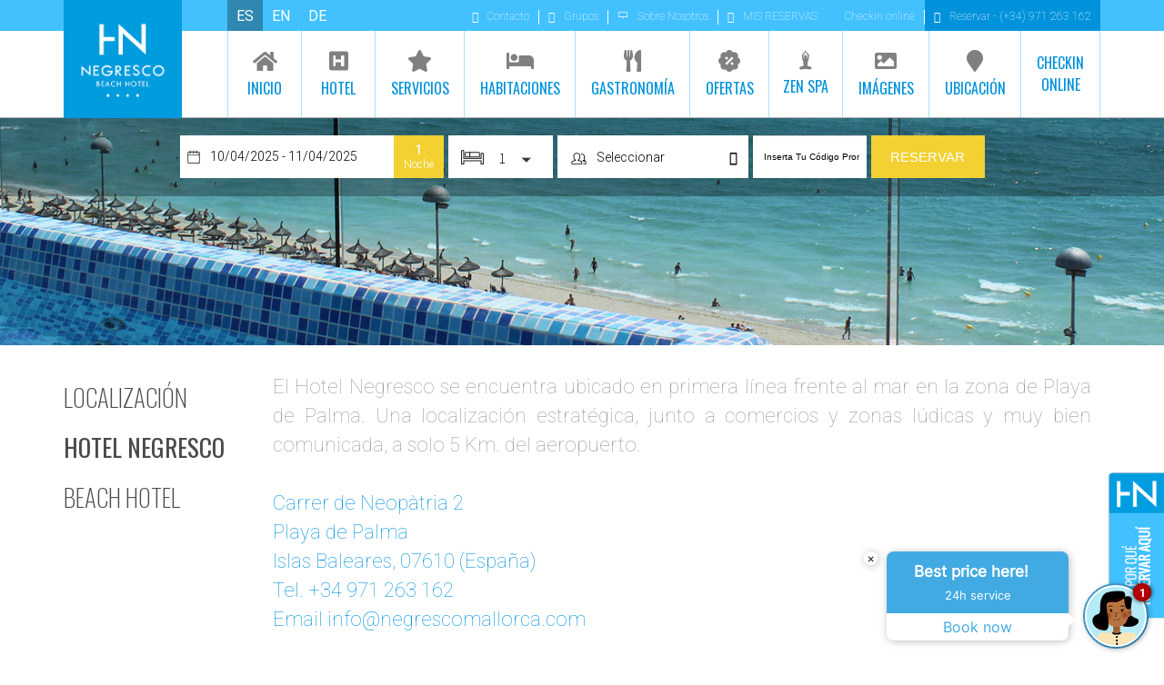

--- FILE ---
content_type: text/html; charset=utf-8
request_url: https://www.negrescomallorca.com/calendar-handler-endpoint?action=retrieve_initial_config&language=es&namespace=
body_size: 492
content:
{"title": "La b\u00fasqueda realizada aplica restricciones o no tiene disponibilidad", "close_popup_message": "Este d\u00eda no puede ser seleccionado como fecha de entrada", "min_stay_popup_message": "Este d\u00eda no puede ser seleccionado", "filters": {"enabled": true}, "currency_selector": "True", "disable_booking_button": false, "disable_use_real_availability": null, "language_searchs": "SPANISH", "round_decimals": null, "truncate_decimals": "", "force_x_decimals": "", "colors": {"main_color": "#0093dc", "text_color": "#333333", "text_color_selected": "#FFFFFF", "booking_btn_color": "#0093dc", "color_day_dispo": "#0093dc", "color_day_min_stay": "#F3D132", "color_day_no_dispo": "#F87666", "color_day_high_occupancy": "#DC3728", "color_cheapest_price": null, "color_highest_price": null, "chart_color": null}, "hide_calendar_prices": "", "show_nights_number_tooltip": null, "show_high_occupancy": "True", "remaining_availability_to_high_occupancy": "10", "on_request": false, "always_available": null, "currency_before_price": null, "ranges_to_highlight": null, "use_same_room_for_price_from": null, "show_confirm_dates_button": "", "use_detailed_legend": null, "custom_book_yesterday_hours": 0, "max_days_to_search": 120, "zones_map": null, "description": "&iexcl;Volvemos pronto! Negresco Beach Hotel | Web Oficial | Palma, Islas Baleares permanece cerrado por temporada, recuerda la fecha: &iexcl;nos vemos el 12 de marzo!"}

--- FILE ---
content_type: text/javascript; charset=utf-8
request_url: https://www.negrescomallorca.com/static_1/web_apps/price_calendar.js?v=202601200729
body_size: 258013
content:
/*! For license information please see price_calendar.js.LICENSE.txt */
(()=>{var e,t,n,r,o,i,a,l={90616:(e,t,n)=>{"use strict";var r={};n.r(r),n.d(r,{scaleBand:()=>Pp,scaleDiverging:()=>pb,scaleDivergingLog:()=>hb,scaleDivergingPow:()=>yb,scaleDivergingSqrt:()=>mb,scaleDivergingSymlog:()=>vb,scaleIdentity:()=>Qv,scaleImplicit:()=>Mp,scaleLinear:()=>Xv,scaleLog:()=>iy,scaleOrdinal:()=>jp,scalePoint:()=>Dp,scalePow:()=>hy,scaleQuantile:()=>Oy,scaleQuantize:()=>ky,scaleRadial:()=>gy,scaleSequential:()=>ib,scaleSequentialLog:()=>ab,scaleSequentialPow:()=>sb,scaleSequentialQuantile:()=>cb,scaleSequentialSqrt:()=>ub,scaleSequentialSymlog:()=>lb,scaleSqrt:()=>vy,scaleSymlog:()=>uy,scaleThreshold:()=>Cy,scaleTime:()=>tb,scaleUtc:()=>nb,tickFormat:()=>Vv});var o=n(67294),i=n(20745);n(67775),n(37797);function a(e){if(null===e||!0===e||!1===e)return NaN;var t=Number(e);return isNaN(t)?t:t<0?Math.ceil(t):Math.floor(t)}function l(e,t){if(t.length<e)throw new TypeError(e+" argument"+(e>1?"s":"")+" required, but only "+t.length+" present")}function s(e){l(1,arguments);var t=Object.prototype.toString.call(e);return e instanceof Date||"object"==typeof e&&"[object Date]"===t?new Date(e.getTime()):"number"==typeof e||"[object Number]"===t?new Date(e):("string"!=typeof e&&"[object String]"!==t||"undefined"==typeof console||(console.warn("Starting with v2.0.0-beta.1 date-fns doesn't accept strings as date arguments. Please use `parseISO` to parse strings. See: https://git.io/fjule"),console.warn((new Error).stack)),new Date(NaN))}function u(e,t){l(2,arguments);var n=s(e),r=a(t);return isNaN(r)?new Date(NaN):r?(n.setDate(n.getDate()+r),n):n}function c(e,t){l(2,arguments);var n=s(e),r=a(t);if(isNaN(r))return new Date(NaN);if(!r)return n;var o=n.getDate(),i=new Date(n.getTime());i.setMonth(n.getMonth()+r+1,0);var u=i.getDate();return o>=u?i:(n.setFullYear(i.getFullYear(),i.getMonth(),o),n)}function f(e,t){if(l(2,arguments),!t||"object"!=typeof t)return new Date(NaN);var n=t.years?a(t.years):0,r=t.months?a(t.months):0,o=t.weeks?a(t.weeks):0,i=t.days?a(t.days):0,f=t.hours?a(t.hours):0,d=t.minutes?a(t.minutes):0,p=t.seconds?a(t.seconds):0,h=s(e),v=r||n?c(h,r+12*n):h,y=i||o?u(v,i+7*o):v,m=d+60*f,g=p+60*m,b=1e3*g,w=new Date(y.getTime()+b);return w}function d(e){l(1,arguments);var t=s(e),n=t.getMonth();return t.setFullYear(t.getFullYear(),n+1,0),t.setHours(0,0,0,0),t}function p(e){var t=new Date(Date.UTC(e.getFullYear(),e.getMonth(),e.getDate(),e.getHours(),e.getMinutes(),e.getSeconds(),e.getMilliseconds()));return t.setUTCFullYear(e.getFullYear()),e.getTime()-t.getTime()}function h(e){l(1,arguments);var t=s(e);return t.setHours(0,0,0,0),t}var v=864e5;function y(e,t){l(2,arguments);var n=h(e),r=h(t),o=n.getTime()-p(n),i=r.getTime()-p(r);return Math.round((o-i)/v)}function m(e,t){var n=e.getFullYear()-t.getFullYear()||e.getMonth()-t.getMonth()||e.getDate()-t.getDate()||e.getHours()-t.getHours()||e.getMinutes()-t.getMinutes()||e.getSeconds()-t.getSeconds()||e.getMilliseconds()-t.getMilliseconds();return n<0?-1:n>0?1:n}function g(e,t){l(2,arguments);var n=s(e),r=s(t),o=m(n,r),i=Math.abs(y(n,r));n.setDate(n.getDate()-o*i);var a=Number(m(n,r)===-o),u=o*(i-a);return 0===u?0:u}function b(e,t){l(1,arguments);var n=e||{},r=s(n.start),o=s(n.end),i=o.getTime();if(!(r.getTime()<=i))throw new RangeError("Invalid interval");var a=[],u=r;u.setHours(0,0,0,0);var c=t&&"step"in t?Number(t.step):1;if(c<1||isNaN(c))throw new RangeError("`options.step` must be a number greater than 1");for(;u.getTime()<=i;)a.push(s(u)),u.setDate(u.getDate()+c),u.setHours(0,0,0,0);return a}function w(){return w=Object.assign?Object.assign.bind():function(e){for(var t=1;t<arguments.length;t++){var n=arguments[t];for(var r in n)({}).hasOwnProperty.call(n,r)&&(e[r]=n[r])}return e},w.apply(null,arguments)}function x(e,t){if(null==e)return{};var n={};for(var r in e)if({}.hasOwnProperty.call(e,r)){if(-1!==t.indexOf(r))continue;n[r]=e[r]}return n}function _(e,t){return _=Object.setPrototypeOf?Object.setPrototypeOf.bind():function(e,t){return e.__proto__=t,e},_(e,t)}function S(e,t){e.prototype=Object.create(t.prototype),e.prototype.constructor=e,_(e,t)}function E(e,t){return e.replace(new RegExp("(^|\\s)"+t+"(?:\\s|$)","g"),"$1").replace(/\s+/g," ").replace(/^\s*|\s*$/g,"")}var O=n(73935);const k=!1,C=o.createContext(null);var T=function(e){return e.scrollTop},M="unmounted",j="exited",P="entering",A="entered",D="exiting",N=function(e){function t(t,n){var r;r=e.call(this,t,n)||this;var o,i=n&&!n.isMounting?t.enter:t.appear;return r.appearStatus=null,t.in?i?(o=j,r.appearStatus=P):o=A:o=t.unmountOnExit||t.mountOnEnter?M:j,r.state={status:o},r.nextCallback=null,r}S(t,e),t.getDerivedStateFromProps=function(e,t){return e.in&&t.status===M?{status:j}:null};var n=t.prototype;return n.componentDidMount=function(){this.updateStatus(!0,this.appearStatus)},n.componentDidUpdate=function(e){var t=null;if(e!==this.props){var n=this.state.status;this.props.in?n!==P&&n!==A&&(t=P):n!==P&&n!==A||(t=D)}this.updateStatus(!1,t)},n.componentWillUnmount=function(){this.cancelNextCallback()},n.getTimeouts=function(){var e,t,n,r=this.props.timeout;return e=t=n=r,null!=r&&"number"!=typeof r&&(e=r.exit,t=r.enter,n=void 0!==r.appear?r.appear:t),{exit:e,enter:t,appear:n}},n.updateStatus=function(e,t){if(void 0===e&&(e=!1),null!==t)if(this.cancelNextCallback(),t===P){if(this.props.unmountOnExit||this.props.mountOnEnter){var n=this.props.nodeRef?this.props.nodeRef.current:O.findDOMNode(this);n&&T(n)}this.performEnter(e)}else this.performExit();else this.props.unmountOnExit&&this.state.status===j&&this.setState({status:M})},n.performEnter=function(e){var t=this,n=this.props.enter,r=this.context?this.context.isMounting:e,o=this.props.nodeRef?[r]:[O.findDOMNode(this),r],i=o[0],a=o[1],l=this.getTimeouts(),s=r?l.appear:l.enter;!e&&!n||k?this.safeSetState({status:A},(function(){t.props.onEntered(i)})):(this.props.onEnter(i,a),this.safeSetState({status:P},(function(){t.props.onEntering(i,a),t.onTransitionEnd(s,(function(){t.safeSetState({status:A},(function(){t.props.onEntered(i,a)}))}))})))},n.performExit=function(){var e=this,t=this.props.exit,n=this.getTimeouts(),r=this.props.nodeRef?void 0:O.findDOMNode(this);t&&!k?(this.props.onExit(r),this.safeSetState({status:D},(function(){e.props.onExiting(r),e.onTransitionEnd(n.exit,(function(){e.safeSetState({status:j},(function(){e.props.onExited(r)}))}))}))):this.safeSetState({status:j},(function(){e.props.onExited(r)}))},n.cancelNextCallback=function(){null!==this.nextCallback&&(this.nextCallback.cancel(),this.nextCallback=null)},n.safeSetState=function(e,t){t=this.setNextCallback(t),this.setState(e,t)},n.setNextCallback=function(e){var t=this,n=!0;return this.nextCallback=function(r){n&&(n=!1,t.nextCallback=null,e(r))},this.nextCallback.cancel=function(){n=!1},this.nextCallback},n.onTransitionEnd=function(e,t){this.setNextCallback(t);var n=this.props.nodeRef?this.props.nodeRef.current:O.findDOMNode(this),r=null==e&&!this.props.addEndListener;if(n&&!r){if(this.props.addEndListener){var o=this.props.nodeRef?[this.nextCallback]:[n,this.nextCallback],i=o[0],a=o[1];this.props.addEndListener(i,a)}null!=e&&setTimeout(this.nextCallback,e)}else setTimeout(this.nextCallback,0)},n.render=function(){var e=this.state.status;if(e===M)return null;var t=this.props,n=t.children,r=(t.in,t.mountOnEnter,t.unmountOnExit,t.appear,t.enter,t.exit,t.timeout,t.addEndListener,t.onEnter,t.onEntering,t.onEntered,t.onExit,t.onExiting,t.onExited,t.nodeRef,x(t,["children","in","mountOnEnter","unmountOnExit","appear","enter","exit","timeout","addEndListener","onEnter","onEntering","onEntered","onExit","onExiting","onExited","nodeRef"]));return o.createElement(C.Provider,{value:null},"function"==typeof n?n(e,r):o.cloneElement(o.Children.only(n),r))},t}(o.Component);function I(){}N.contextType=C,N.propTypes={},N.defaultProps={in:!1,mountOnEnter:!1,unmountOnExit:!1,appear:!1,enter:!0,exit:!0,onEnter:I,onEntering:I,onEntered:I,onExit:I,onExiting:I,onExited:I},N.UNMOUNTED=M,N.EXITED=j,N.ENTERING=P,N.ENTERED=A,N.EXITING=D;const L=N;var R=function(e,t){return e&&t&&t.split(" ").forEach((function(t){return r=t,void((n=e).classList?n.classList.remove(r):"string"==typeof n.className?n.className=E(n.className,r):n.setAttribute("class",E(n.className&&n.className.baseVal||"",r)));var n,r}))},z=function(e){function t(){for(var t,n=arguments.length,r=new Array(n),o=0;o<n;o++)r[o]=arguments[o];return(t=e.call.apply(e,[this].concat(r))||this).appliedClasses={appear:{},enter:{},exit:{}},t.onEnter=function(e,n){var r=t.resolveArguments(e,n),o=r[0],i=r[1];t.removeClasses(o,"exit"),t.addClass(o,i?"appear":"enter","base"),t.props.onEnter&&t.props.onEnter(e,n)},t.onEntering=function(e,n){var r=t.resolveArguments(e,n),o=r[0],i=r[1]?"appear":"enter";t.addClass(o,i,"active"),t.props.onEntering&&t.props.onEntering(e,n)},t.onEntered=function(e,n){var r=t.resolveArguments(e,n),o=r[0],i=r[1]?"appear":"enter";t.removeClasses(o,i),t.addClass(o,i,"done"),t.props.onEntered&&t.props.onEntered(e,n)},t.onExit=function(e){var n=t.resolveArguments(e)[0];t.removeClasses(n,"appear"),t.removeClasses(n,"enter"),t.addClass(n,"exit","base"),t.props.onExit&&t.props.onExit(e)},t.onExiting=function(e){var n=t.resolveArguments(e)[0];t.addClass(n,"exit","active"),t.props.onExiting&&t.props.onExiting(e)},t.onExited=function(e){var n=t.resolveArguments(e)[0];t.removeClasses(n,"exit"),t.addClass(n,"exit","done"),t.props.onExited&&t.props.onExited(e)},t.resolveArguments=function(e,n){return t.props.nodeRef?[t.props.nodeRef.current,e]:[e,n]},t.getClassNames=function(e){var n=t.props.classNames,r="string"==typeof n,o=r?""+(r&&n?n+"-":"")+e:n[e];return{baseClassName:o,activeClassName:r?o+"-active":n[e+"Active"],doneClassName:r?o+"-done":n[e+"Done"]}},t}S(t,e);var n=t.prototype;return n.addClass=function(e,t,n){var r=this.getClassNames(t)[n+"ClassName"],o=this.getClassNames("enter").doneClassName;"appear"===t&&"done"===n&&o&&(r+=" "+o),"active"===n&&e&&T(e),r&&(this.appliedClasses[t][n]=r,function(e,t){e&&t&&t.split(" ").forEach((function(t){return r=t,void((n=e).classList?n.classList.add(r):function(e,t){return e.classList?!!t&&e.classList.contains(t):-1!==(" "+(e.className.baseVal||e.className)+" ").indexOf(" "+t+" ")}(n,r)||("string"==typeof n.className?n.className=n.className+" "+r:n.setAttribute("class",(n.className&&n.className.baseVal||"")+" "+r)));var n,r}))}(e,r))},n.removeClasses=function(e,t){var n=this.appliedClasses[t],r=n.base,o=n.active,i=n.done;this.appliedClasses[t]={},r&&R(e,r),o&&R(e,o),i&&R(e,i)},n.render=function(){var e=this.props,t=(e.classNames,x(e,["classNames"]));return o.createElement(L,w({},t,{onEnter:this.onEnter,onEntered:this.onEntered,onEntering:this.onEntering,onExit:this.onExit,onExiting:this.onExiting,onExited:this.onExited}))},t}(o.Component);z.defaultProps={classNames:""},z.propTypes={};const F=z;function U(e){return U="function"==typeof Symbol&&"symbol"==typeof Symbol.iterator?function(e){return typeof e}:function(e){return e&&"function"==typeof Symbol&&e.constructor===Symbol&&e!==Symbol.prototype?"symbol":typeof e},U(e)}function B(e){return function(e){if(Array.isArray(e))return W(e)}(e)||function(e){if("undefined"!=typeof Symbol&&null!=e[Symbol.iterator]||null!=e["@@iterator"])return Array.from(e)}(e)||$(e)||function(){throw new TypeError("Invalid attempt to spread non-iterable instance.\nIn order to be iterable, non-array objects must have a [Symbol.iterator]() method.")}()}function H(e,t){var n="undefined"!=typeof Symbol&&e[Symbol.iterator]||e["@@iterator"];if(!n){if(Array.isArray(e)||(n=$(e))||t&&e&&"number"==typeof e.length){n&&(e=n);var r=0,o=function(){};return{s:o,n:function(){return r>=e.length?{done:!0}:{done:!1,value:e[r++]}},e:function(e){throw e},f:o}}throw new TypeError("Invalid attempt to iterate non-iterable instance.\nIn order to be iterable, non-array objects must have a [Symbol.iterator]() method.")}var i,a=!0,l=!1;return{s:function(){n=n.call(e)},n:function(){var e=n.next();return a=e.done,e},e:function(e){l=!0,i=e},f:function(){try{a||null==n.return||n.return()}finally{if(l)throw i}}}}function $(e,t){if(e){if("string"==typeof e)return W(e,t);var n=Object.prototype.toString.call(e).slice(8,-1);return"Object"===n&&e.constructor&&(n=e.constructor.name),"Map"===n||"Set"===n?Array.from(e):"Arguments"===n||/^(?:Ui|I)nt(?:8|16|32)(?:Clamped)?Array$/.test(n)?W(e,t):void 0}}function W(e,t){(null==t||t>e.length)&&(t=e.length);for(var n=0,r=new Array(t);n<t;n++)r[n]=e[n];return r}function q(){q=function(){return e};var e={},t=Object.prototype,n=t.hasOwnProperty,r=Object.defineProperty||function(e,t,n){e[t]=n.value},o="function"==typeof Symbol?Symbol:{},i=o.iterator||"@@iterator",a=o.asyncIterator||"@@asyncIterator",l=o.toStringTag||"@@toStringTag";function s(e,t,n){return Object.defineProperty(e,t,{value:n,enumerable:!0,configurable:!0,writable:!0}),e[t]}try{s({},"")}catch(e){s=function(e,t,n){return e[t]=n}}function u(e,t,n,o){var i=t&&t.prototype instanceof d?t:d,a=Object.create(i.prototype),l=new O(o||[]);return r(a,"_invoke",{value:x(e,n,l)}),a}function c(e,t,n){try{return{type:"normal",arg:e.call(t,n)}}catch(e){return{type:"throw",arg:e}}}e.wrap=u;var f={};function d(){}function p(){}function h(){}var v={};s(v,i,(function(){return this}));var y=Object.getPrototypeOf,m=y&&y(y(k([])));m&&m!==t&&n.call(m,i)&&(v=m);var g=h.prototype=d.prototype=Object.create(v);function b(e){["next","throw","return"].forEach((function(t){s(e,t,(function(e){return this._invoke(t,e)}))}))}function w(e,t){function o(r,i,a,l){var s=c(e[r],e,i);if("throw"!==s.type){var u=s.arg,f=u.value;return f&&"object"==U(f)&&n.call(f,"__await")?t.resolve(f.__await).then((function(e){o("next",e,a,l)}),(function(e){o("throw",e,a,l)})):t.resolve(f).then((function(e){u.value=e,a(u)}),(function(e){return o("throw",e,a,l)}))}l(s.arg)}var i;r(this,"_invoke",{value:function(e,n){function r(){return new t((function(t,r){o(e,n,t,r)}))}return i=i?i.then(r,r):r()}})}function x(e,t,n){var r="suspendedStart";return function(o,i){if("executing"===r)throw new Error("Generator is already running");if("completed"===r){if("throw"===o)throw i;return C()}for(n.method=o,n.arg=i;;){var a=n.delegate;if(a){var l=_(a,n);if(l){if(l===f)continue;return l}}if("next"===n.method)n.sent=n._sent=n.arg;else if("throw"===n.method){if("suspendedStart"===r)throw r="completed",n.arg;n.dispatchException(n.arg)}else"return"===n.method&&n.abrupt("return",n.arg);r="executing";var s=c(e,t,n);if("normal"===s.type){if(r=n.done?"completed":"suspendedYield",s.arg===f)continue;return{value:s.arg,done:n.done}}"throw"===s.type&&(r="completed",n.method="throw",n.arg=s.arg)}}}function _(e,t){var n=e.iterator[t.method];if(void 0===n){if(t.delegate=null,"throw"===t.method){if(e.iterator.return&&(t.method="return",t.arg=void 0,_(e,t),"throw"===t.method))return f;t.method="throw",t.arg=new TypeError("The iterator does not provide a 'throw' method")}return f}var r=c(n,e.iterator,t.arg);if("throw"===r.type)return t.method="throw",t.arg=r.arg,t.delegate=null,f;var o=r.arg;return o?o.done?(t[e.resultName]=o.value,t.next=e.nextLoc,"return"!==t.method&&(t.method="next",t.arg=void 0),t.delegate=null,f):o:(t.method="throw",t.arg=new TypeError("iterator result is not an object"),t.delegate=null,f)}function S(e){var t={tryLoc:e[0]};1 in e&&(t.catchLoc=e[1]),2 in e&&(t.finallyLoc=e[2],t.afterLoc=e[3]),this.tryEntries.push(t)}function E(e){var t=e.completion||{};t.type="normal",delete t.arg,e.completion=t}function O(e){this.tryEntries=[{tryLoc:"root"}],e.forEach(S,this),this.reset(!0)}function k(e){if(e){var t=e[i];if(t)return t.call(e);if("function"==typeof e.next)return e;if(!isNaN(e.length)){var r=-1,o=function t(){for(;++r<e.length;)if(n.call(e,r))return t.value=e[r],t.done=!1,t;return t.value=void 0,t.done=!0,t};return o.next=o}}return{next:C}}function C(){return{value:void 0,done:!0}}return p.prototype=h,r(g,"constructor",{value:h,configurable:!0}),r(h,"constructor",{value:p,configurable:!0}),p.displayName=s(h,l,"GeneratorFunction"),e.isGeneratorFunction=function(e){var t="function"==typeof e&&e.constructor;return!!t&&(t===p||"GeneratorFunction"===(t.displayName||t.name))},e.mark=function(e){return Object.setPrototypeOf?Object.setPrototypeOf(e,h):(e.__proto__=h,s(e,l,"GeneratorFunction")),e.prototype=Object.create(g),e},e.awrap=function(e){return{__await:e}},b(w.prototype),s(w.prototype,a,(function(){return this})),e.AsyncIterator=w,e.async=function(t,n,r,o,i){void 0===i&&(i=Promise);var a=new w(u(t,n,r,o),i);return e.isGeneratorFunction(n)?a:a.next().then((function(e){return e.done?e.value:a.next()}))},b(g),s(g,l,"Generator"),s(g,i,(function(){return this})),s(g,"toString",(function(){return"[object Generator]"})),e.keys=function(e){var t=Object(e),n=[];for(var r in t)n.push(r);return n.reverse(),function e(){for(;n.length;){var r=n.pop();if(r in t)return e.value=r,e.done=!1,e}return e.done=!0,e}},e.values=k,O.prototype={constructor:O,reset:function(e){if(this.prev=0,this.next=0,this.sent=this._sent=void 0,this.done=!1,this.delegate=null,this.method="next",this.arg=void 0,this.tryEntries.forEach(E),!e)for(var t in this)"t"===t.charAt(0)&&n.call(this,t)&&!isNaN(+t.slice(1))&&(this[t]=void 0)},stop:function(){this.done=!0;var e=this.tryEntries[0].completion;if("throw"===e.type)throw e.arg;return this.rval},dispatchException:function(e){if(this.done)throw e;var t=this;function r(n,r){return a.type="throw",a.arg=e,t.next=n,r&&(t.method="next",t.arg=void 0),!!r}for(var o=this.tryEntries.length-1;o>=0;--o){var i=this.tryEntries[o],a=i.completion;if("root"===i.tryLoc)return r("end");if(i.tryLoc<=this.prev){var l=n.call(i,"catchLoc"),s=n.call(i,"finallyLoc");if(l&&s){if(this.prev<i.catchLoc)return r(i.catchLoc,!0);if(this.prev<i.finallyLoc)return r(i.finallyLoc)}else if(l){if(this.prev<i.catchLoc)return r(i.catchLoc,!0)}else{if(!s)throw new Error("try statement without catch or finally");if(this.prev<i.finallyLoc)return r(i.finallyLoc)}}}},abrupt:function(e,t){for(var r=this.tryEntries.length-1;r>=0;--r){var o=this.tryEntries[r];if(o.tryLoc<=this.prev&&n.call(o,"finallyLoc")&&this.prev<o.finallyLoc){var i=o;break}}i&&("break"===e||"continue"===e)&&i.tryLoc<=t&&t<=i.finallyLoc&&(i=null);var a=i?i.completion:{};return a.type=e,a.arg=t,i?(this.method="next",this.next=i.finallyLoc,f):this.complete(a)},complete:function(e,t){if("throw"===e.type)throw e.arg;return"break"===e.type||"continue"===e.type?this.next=e.arg:"return"===e.type?(this.rval=this.arg=e.arg,this.method="return",this.next="end"):"normal"===e.type&&t&&(this.next=t),f},finish:function(e){for(var t=this.tryEntries.length-1;t>=0;--t){var n=this.tryEntries[t];if(n.finallyLoc===e)return this.complete(n.completion,n.afterLoc),E(n),f}},catch:function(e){for(var t=this.tryEntries.length-1;t>=0;--t){var n=this.tryEntries[t];if(n.tryLoc===e){var r=n.completion;if("throw"===r.type){var o=r.arg;E(n)}return o}}throw new Error("illegal catch attempt")},delegateYield:function(e,t,n){return this.delegate={iterator:k(e),resultName:t,nextLoc:n},"next"===this.method&&(this.arg=void 0),f}},e}function G(e,t,n,r,o,i,a){try{var l=e[i](a),s=l.value}catch(e){return void n(e)}l.done?t(s):Promise.resolve(s).then(r,o)}function V(e){return function(){var t=this,n=arguments;return new Promise((function(r,o){var i=e.apply(t,n);function a(e){G(i,r,o,a,l,"next",e)}function l(e){G(i,r,o,a,l,"throw",e)}a(void 0)}))}}var Y,X="hotel-webs-cache-v1",Q="".concat(X,"202601200729"),K=function(){var e=V(q().mark((function e(t){var n,r=arguments;return q().wrap((function(e){for(;;)switch(e.prev=e.next){case 0:return n=!(r.length>1&&void 0!==r[1])||r[1],e.prev=1,e.abrupt("return",caches.open(Q).then((function(e){return e.match(t).then((function(r){return r||fetch(t).then((function(n){var r=n.clone();if(!r.ok)throw new TypeError("bad response status");return e.put(t,r),n})).catch((function(e){if(console.warn("Error fetching, trying to get old results as fallback",e),n)return Z(t);throw new Error("Fetching failed and searchOldResults is false, no fallback")}))}))})).catch((function(e){console.warn("CacheStorage not supported. Using LocalStorage",e);var r=te(t);if(r){var o=new Blob([r.body],{type:r.type});return new Response(o,{status:200,statusText:"OK"})}return J(t,n)})));case 5:return e.prev=5,e.t0=e.catch(1),console.warn("Something wrong getting cached response, fetching url",e.t0),e.abrupt("return",J(t,n));case 9:case"end":return e.stop()}}),e,null,[[1,5]])})));return function(t){return e.apply(this,arguments)}}(),Z=function(){var e=V(q().mark((function e(t){var n,r,o,i,a,l,s;return q().wrap((function(e){for(;;)switch(e.prev=e.next){case 0:return e.next=2,caches.keys();case 2:n=e.sent,r=n.filter((function(e){return e.startsWith(X)})),o=H(r),e.prev=5,o.s();case 7:if((i=o.n()).done){e.next=19;break}return a=i.value,e.next=11,caches.open(a);case 11:return l=e.sent,e.next=14,l.match(t);case 14:if(!(s=e.sent)){e.next=17;break}return e.abrupt("return",s);case 17:e.next=7;break;case 19:e.next=24;break;case 21:e.prev=21,e.t0=e.catch(5),o.e(e.t0);case 24:return e.prev=24,o.f(),e.finish(24);case 27:throw new Error("No old cached results found, trying LocalStorage");case 28:case"end":return e.stop()}}),e,null,[[5,21,24,27]])})));return function(t){return e.apply(this,arguments)}}(),J=function(e,t){return fetch(e).then((function(t){var n=t.clone();if(!n.ok)throw new TypeError("bad response status");return n.text().then((function(t){ee({url:e,body:t,type:n.headers.get("Content-Type"),timestamp:Date.now()})})),t})).catch((function(n){if(console.warn("Error fetching, trying to get old results as fallback",n),!t)throw n;var r=ne(e);if(r){var o=new Blob([r.body],{type:r.type});return new Response(o,{status:200,statusText:"OK"})}}))},ee=function(e){var t,n=null!==(t=JSON.parse(localStorage.getItem(Q)))&&void 0!==t?t:[],r=[].concat(B(n),[e]);localStorage.setItem(Q,JSON.stringify(r))},te=function(e){return re(Q,e)},ne=function(e){var t,n=Object.keys(localStorage).filter((function(e){return e.startsWith(X)})),r=H(n);try{for(r.s();!(t=r.n()).done;){var o=t.value,i=re(o,e);if(i)return i}}catch(e){r.e(e)}finally{r.f()}},re=function(e,t){var n;return(null!==(n=JSON.parse(localStorage.getItem(e)))&&void 0!==n?n:[]).find((function(e){return e.url===t}))};function oe(){return oe=Object.assign?Object.assign.bind():function(e){for(var t=1;t<arguments.length;t++){var n=arguments[t];for(var r in n)Object.prototype.hasOwnProperty.call(n,r)&&(e[r]=n[r])}return e},oe.apply(this,arguments)}const ie=e=>o.createElement("svg",oe({xmlns:"http://www.w3.org/2000/svg",viewBox:"0 0 752 752"},e),Y||(Y=o.createElement("path",{d:"m375.05 281.76 66.301 66.301h-199.38c-15.629 0-28.414 12.785-28.414 28.414s12.785 28.414 28.414 28.414h199.38L375.05 471.19c-11.367 10.891-11.367 28.887-.473 40.254 10.891 11.367 28.887 11.367 40.254.473l119.34-119.34.946-1.895.004-.473.945-1.894v-.473l.95-2.367v-.473l.472-2.367v-1.422l.472-1.894v-5.68l.473-1.894v-.946l-.473-2.367v-.472l-.945-2.375v-.473l-.945-1.895v-.472l-.946-1.895-2.367-2.367c-.472-.945-1.422-1.422-1.894-1.894l-115.09-114.61c-10.418-11.84-28.414-12.785-40.254-1.895-11.84 10.418-12.785 28.414-1.895 40.254 0 .004.95.95 1.422 1.422z"})));function ae(e){return l(1,arguments),e instanceof Date||"object"==typeof e&&"[object Date]"===Object.prototype.toString.call(e)}function le(e){if(l(1,arguments),!ae(e)&&"number"!=typeof e)return!1;var t=s(e);return!isNaN(Number(t))}var se={lessThanXSeconds:{one:"less than a second",other:"less than {{count}} seconds"},xSeconds:{one:"1 second",other:"{{count}} seconds"},halfAMinute:"half a minute",lessThanXMinutes:{one:"less than a minute",other:"less than {{count}} minutes"},xMinutes:{one:"1 minute",other:"{{count}} minutes"},aboutXHours:{one:"about 1 hour",other:"about {{count}} hours"},xHours:{one:"1 hour",other:"{{count}} hours"},xDays:{one:"1 day",other:"{{count}} days"},aboutXWeeks:{one:"about 1 week",other:"about {{count}} weeks"},xWeeks:{one:"1 week",other:"{{count}} weeks"},aboutXMonths:{one:"about 1 month",other:"about {{count}} months"},xMonths:{one:"1 month",other:"{{count}} months"},aboutXYears:{one:"about 1 year",other:"about {{count}} years"},xYears:{one:"1 year",other:"{{count}} years"},overXYears:{one:"over 1 year",other:"over {{count}} years"},almostXYears:{one:"almost 1 year",other:"almost {{count}} years"}};const ue=function(e,t,n){var r,o=se[e];return r="string"==typeof o?o:1===t?o.one:o.other.replace("{{count}}",t.toString()),null!=n&&n.addSuffix?n.comparison&&n.comparison>0?"in "+r:r+" ago":r};function ce(e){return function(){var t=arguments.length>0&&void 0!==arguments[0]?arguments[0]:{},n=t.width?String(t.width):e.defaultWidth,r=e.formats[n]||e.formats[e.defaultWidth];return r}}const fe={date:ce({formats:{full:"EEEE, MMMM do, y",long:"MMMM do, y",medium:"MMM d, y",short:"MM/dd/yyyy"},defaultWidth:"full"}),time:ce({formats:{full:"h:mm:ss a zzzz",long:"h:mm:ss a z",medium:"h:mm:ss a",short:"h:mm a"},defaultWidth:"full"}),dateTime:ce({formats:{full:"{{date}} 'at' {{time}}",long:"{{date}} 'at' {{time}}",medium:"{{date}}, {{time}}",short:"{{date}}, {{time}}"},defaultWidth:"full"})};var de={lastWeek:"'last' eeee 'at' p",yesterday:"'yesterday at' p",today:"'today at' p",tomorrow:"'tomorrow at' p",nextWeek:"eeee 'at' p",other:"P"};const pe=function(e,t,n,r){return de[e]};function he(e){return function(t,n){var r,o=n||{};if("formatting"===(o.context?String(o.context):"standalone")&&e.formattingValues){var i=e.defaultFormattingWidth||e.defaultWidth,a=o.width?String(o.width):i;r=e.formattingValues[a]||e.formattingValues[i]}else{var l=e.defaultWidth,s=o.width?String(o.width):e.defaultWidth;r=e.values[s]||e.values[l]}return r[e.argumentCallback?e.argumentCallback(t):t]}}var ve={ordinalNumber:function(e,t){var n=Number(e),r=n%100;if(r>20||r<10)switch(r%10){case 1:return n+"st";case 2:return n+"nd";case 3:return n+"rd"}return n+"th"},era:he({values:{narrow:["B","A"],abbreviated:["BC","AD"],wide:["Before Christ","Anno Domini"]},defaultWidth:"wide"}),quarter:he({values:{narrow:["1","2","3","4"],abbreviated:["Q1","Q2","Q3","Q4"],wide:["1st quarter","2nd quarter","3rd quarter","4th quarter"]},defaultWidth:"wide",argumentCallback:function(e){return e-1}}),month:he({values:{narrow:["J","F","M","A","M","J","J","A","S","O","N","D"],abbreviated:["Jan","Feb","Mar","Apr","May","Jun","Jul","Aug","Sep","Oct","Nov","Dec"],wide:["January","February","March","April","May","June","July","August","September","October","November","December"]},defaultWidth:"wide"}),day:he({values:{narrow:["S","M","T","W","T","F","S"],short:["Su","Mo","Tu","We","Th","Fr","Sa"],abbreviated:["Sun","Mon","Tue","Wed","Thu","Fri","Sat"],wide:["Sunday","Monday","Tuesday","Wednesday","Thursday","Friday","Saturday"]},defaultWidth:"wide"}),dayPeriod:he({values:{narrow:{am:"a",pm:"p",midnight:"mi",noon:"n",morning:"morning",afternoon:"afternoon",evening:"evening",night:"night"},abbreviated:{am:"AM",pm:"PM",midnight:"midnight",noon:"noon",morning:"morning",afternoon:"afternoon",evening:"evening",night:"night"},wide:{am:"a.m.",pm:"p.m.",midnight:"midnight",noon:"noon",morning:"morning",afternoon:"afternoon",evening:"evening",night:"night"}},defaultWidth:"wide",formattingValues:{narrow:{am:"a",pm:"p",midnight:"mi",noon:"n",morning:"in the morning",afternoon:"in the afternoon",evening:"in the evening",night:"at night"},abbreviated:{am:"AM",pm:"PM",midnight:"midnight",noon:"noon",morning:"in the morning",afternoon:"in the afternoon",evening:"in the evening",night:"at night"},wide:{am:"a.m.",pm:"p.m.",midnight:"midnight",noon:"noon",morning:"in the morning",afternoon:"in the afternoon",evening:"in the evening",night:"at night"}},defaultFormattingWidth:"wide"})};const ye=ve;function me(e){return function(t){var n=arguments.length>1&&void 0!==arguments[1]?arguments[1]:{},r=n.width,o=r&&e.matchPatterns[r]||e.matchPatterns[e.defaultMatchWidth],i=t.match(o);if(!i)return null;var a,l=i[0],s=r&&e.parsePatterns[r]||e.parsePatterns[e.defaultParseWidth],u=Array.isArray(s)?be(s,(function(e){return e.test(l)})):ge(s,(function(e){return e.test(l)}));a=e.valueCallback?e.valueCallback(u):u,a=n.valueCallback?n.valueCallback(a):a;var c=t.slice(l.length);return{value:a,rest:c}}}function ge(e,t){for(var n in e)if(e.hasOwnProperty(n)&&t(e[n]))return n}function be(e,t){for(var n=0;n<e.length;n++)if(t(e[n]))return n}var we,xe={ordinalNumber:(we={matchPattern:/^(\d+)(th|st|nd|rd)?/i,parsePattern:/\d+/i,valueCallback:function(e){return parseInt(e,10)}},function(e){var t=arguments.length>1&&void 0!==arguments[1]?arguments[1]:{},n=e.match(we.matchPattern);if(!n)return null;var r=n[0],o=e.match(we.parsePattern);if(!o)return null;var i=we.valueCallback?we.valueCallback(o[0]):o[0];i=t.valueCallback?t.valueCallback(i):i;var a=e.slice(r.length);return{value:i,rest:a}}),era:me({matchPatterns:{narrow:/^(b|a)/i,abbreviated:/^(b\.?\s?c\.?|b\.?\s?c\.?\s?e\.?|a\.?\s?d\.?|c\.?\s?e\.?)/i,wide:/^(before christ|before common era|anno domini|common era)/i},defaultMatchWidth:"wide",parsePatterns:{any:[/^b/i,/^(a|c)/i]},defaultParseWidth:"any"}),quarter:me({matchPatterns:{narrow:/^[1234]/i,abbreviated:/^q[1234]/i,wide:/^[1234](th|st|nd|rd)? quarter/i},defaultMatchWidth:"wide",parsePatterns:{any:[/1/i,/2/i,/3/i,/4/i]},defaultParseWidth:"any",valueCallback:function(e){return e+1}}),month:me({matchPatterns:{narrow:/^[jfmasond]/i,abbreviated:/^(jan|feb|mar|apr|may|jun|jul|aug|sep|oct|nov|dec)/i,wide:/^(january|february|march|april|may|june|july|august|september|october|november|december)/i},defaultMatchWidth:"wide",parsePatterns:{narrow:[/^j/i,/^f/i,/^m/i,/^a/i,/^m/i,/^j/i,/^j/i,/^a/i,/^s/i,/^o/i,/^n/i,/^d/i],any:[/^ja/i,/^f/i,/^mar/i,/^ap/i,/^may/i,/^jun/i,/^jul/i,/^au/i,/^s/i,/^o/i,/^n/i,/^d/i]},defaultParseWidth:"any"}),day:me({matchPatterns:{narrow:/^[smtwf]/i,short:/^(su|mo|tu|we|th|fr|sa)/i,abbreviated:/^(sun|mon|tue|wed|thu|fri|sat)/i,wide:/^(sunday|monday|tuesday|wednesday|thursday|friday|saturday)/i},defaultMatchWidth:"wide",parsePatterns:{narrow:[/^s/i,/^m/i,/^t/i,/^w/i,/^t/i,/^f/i,/^s/i],any:[/^su/i,/^m/i,/^tu/i,/^w/i,/^th/i,/^f/i,/^sa/i]},defaultParseWidth:"any"}),dayPeriod:me({matchPatterns:{narrow:/^(a|p|mi|n|(in the|at) (morning|afternoon|evening|night))/i,any:/^([ap]\.?\s?m\.?|midnight|noon|(in the|at) (morning|afternoon|evening|night))/i},defaultMatchWidth:"any",parsePatterns:{any:{am:/^a/i,pm:/^p/i,midnight:/^mi/i,noon:/^no/i,morning:/morning/i,afternoon:/afternoon/i,evening:/evening/i,night:/night/i}},defaultParseWidth:"any"})};const _e={code:"en-US",formatDistance:ue,formatLong:fe,formatRelative:pe,localize:ye,match:xe,options:{weekStartsOn:0,firstWeekContainsDate:1}};function Se(e,t){l(2,arguments);var n=s(e).getTime(),r=a(t);return new Date(n+r)}function Ee(e,t){l(2,arguments);var n=a(t);return Se(e,-n)}var Oe=864e5;function ke(e){l(1,arguments);var t=1,n=s(e),r=n.getUTCDay(),o=(r<t?7:0)+r-t;return n.setUTCDate(n.getUTCDate()-o),n.setUTCHours(0,0,0,0),n}function Ce(e){l(1,arguments);var t=s(e),n=t.getUTCFullYear(),r=new Date(0);r.setUTCFullYear(n+1,0,4),r.setUTCHours(0,0,0,0);var o=ke(r),i=new Date(0);i.setUTCFullYear(n,0,4),i.setUTCHours(0,0,0,0);var a=ke(i);return t.getTime()>=o.getTime()?n+1:t.getTime()>=a.getTime()?n:n-1}function Te(e){l(1,arguments);var t=Ce(e),n=new Date(0);n.setUTCFullYear(t,0,4),n.setUTCHours(0,0,0,0);var r=ke(n);return r}var Me=6048e5;function je(e){l(1,arguments);var t=s(e),n=ke(t).getTime()-Te(t).getTime();return Math.round(n/Me)+1}function Pe(e,t){l(1,arguments);var n=t||{},r=n.locale,o=r&&r.options&&r.options.weekStartsOn,i=null==o?0:a(o),u=null==n.weekStartsOn?i:a(n.weekStartsOn);if(!(u>=0&&u<=6))throw new RangeError("weekStartsOn must be between 0 and 6 inclusively");var c=s(e),f=c.getUTCDay(),d=(f<u?7:0)+f-u;return c.setUTCDate(c.getUTCDate()-d),c.setUTCHours(0,0,0,0),c}function Ae(e,t){l(1,arguments);var n=s(e),r=n.getUTCFullYear(),o=t||{},i=o.locale,u=i&&i.options&&i.options.firstWeekContainsDate,c=null==u?1:a(u),f=null==o.firstWeekContainsDate?c:a(o.firstWeekContainsDate);if(!(f>=1&&f<=7))throw new RangeError("firstWeekContainsDate must be between 1 and 7 inclusively");var d=new Date(0);d.setUTCFullYear(r+1,0,f),d.setUTCHours(0,0,0,0);var p=Pe(d,t),h=new Date(0);h.setUTCFullYear(r,0,f),h.setUTCHours(0,0,0,0);var v=Pe(h,t);return n.getTime()>=p.getTime()?r+1:n.getTime()>=v.getTime()?r:r-1}function De(e,t){l(1,arguments);var n=t||{},r=n.locale,o=r&&r.options&&r.options.firstWeekContainsDate,i=null==o?1:a(o),s=null==n.firstWeekContainsDate?i:a(n.firstWeekContainsDate),u=Ae(e,t),c=new Date(0);c.setUTCFullYear(u,0,s),c.setUTCHours(0,0,0,0);var f=Pe(c,t);return f}var Ne=6048e5;function Ie(e,t){l(1,arguments);var n=s(e),r=Pe(n,t).getTime()-De(n,t).getTime();return Math.round(r/Ne)+1}function Le(e,t){for(var n=e<0?"-":"",r=Math.abs(e).toString();r.length<t;)r="0"+r;return n+r}var Re={y:function(e,t){var n=e.getUTCFullYear(),r=n>0?n:1-n;return Le("yy"===t?r%100:r,t.length)},M:function(e,t){var n=e.getUTCMonth();return"M"===t?String(n+1):Le(n+1,2)},d:function(e,t){return Le(e.getUTCDate(),t.length)},a:function(e,t){var n=e.getUTCHours()/12>=1?"pm":"am";switch(t){case"a":case"aa":return n.toUpperCase();case"aaa":return n;case"aaaaa":return n[0];default:return"am"===n?"a.m.":"p.m."}},h:function(e,t){return Le(e.getUTCHours()%12||12,t.length)},H:function(e,t){return Le(e.getUTCHours(),t.length)},m:function(e,t){return Le(e.getUTCMinutes(),t.length)},s:function(e,t){return Le(e.getUTCSeconds(),t.length)},S:function(e,t){var n=t.length,r=e.getUTCMilliseconds();return Le(Math.floor(r*Math.pow(10,n-3)),t.length)}};const ze=Re;var Fe="midnight",Ue="noon",Be="morning",He="afternoon",$e="evening",We="night",qe={G:function(e,t,n){var r=e.getUTCFullYear()>0?1:0;switch(t){case"G":case"GG":case"GGG":return n.era(r,{width:"abbreviated"});case"GGGGG":return n.era(r,{width:"narrow"});default:return n.era(r,{width:"wide"})}},y:function(e,t,n){if("yo"===t){var r=e.getUTCFullYear(),o=r>0?r:1-r;return n.ordinalNumber(o,{unit:"year"})}return ze.y(e,t)},Y:function(e,t,n,r){var o=Ae(e,r),i=o>0?o:1-o;return"YY"===t?Le(i%100,2):"Yo"===t?n.ordinalNumber(i,{unit:"year"}):Le(i,t.length)},R:function(e,t){return Le(Ce(e),t.length)},u:function(e,t){return Le(e.getUTCFullYear(),t.length)},Q:function(e,t,n){var r=Math.ceil((e.getUTCMonth()+1)/3);switch(t){case"Q":return String(r);case"QQ":return Le(r,2);case"Qo":return n.ordinalNumber(r,{unit:"quarter"});case"QQQ":return n.quarter(r,{width:"abbreviated",context:"formatting"});case"QQQQQ":return n.quarter(r,{width:"narrow",context:"formatting"});default:return n.quarter(r,{width:"wide",context:"formatting"})}},q:function(e,t,n){var r=Math.ceil((e.getUTCMonth()+1)/3);switch(t){case"q":return String(r);case"qq":return Le(r,2);case"qo":return n.ordinalNumber(r,{unit:"quarter"});case"qqq":return n.quarter(r,{width:"abbreviated",context:"standalone"});case"qqqqq":return n.quarter(r,{width:"narrow",context:"standalone"});default:return n.quarter(r,{width:"wide",context:"standalone"})}},M:function(e,t,n){var r=e.getUTCMonth();switch(t){case"M":case"MM":return ze.M(e,t);case"Mo":return n.ordinalNumber(r+1,{unit:"month"});case"MMM":return n.month(r,{width:"abbreviated",context:"formatting"});case"MMMMM":return n.month(r,{width:"narrow",context:"formatting"});default:return n.month(r,{width:"wide",context:"formatting"})}},L:function(e,t,n){var r=e.getUTCMonth();switch(t){case"L":return String(r+1);case"LL":return Le(r+1,2);case"Lo":return n.ordinalNumber(r+1,{unit:"month"});case"LLL":return n.month(r,{width:"abbreviated",context:"standalone"});case"LLLLL":return n.month(r,{width:"narrow",context:"standalone"});default:return n.month(r,{width:"wide",context:"standalone"})}},w:function(e,t,n,r){var o=Ie(e,r);return"wo"===t?n.ordinalNumber(o,{unit:"week"}):Le(o,t.length)},I:function(e,t,n){var r=je(e);return"Io"===t?n.ordinalNumber(r,{unit:"week"}):Le(r,t.length)},d:function(e,t,n){return"do"===t?n.ordinalNumber(e.getUTCDate(),{unit:"date"}):ze.d(e,t)},D:function(e,t,n){var r=function(e){l(1,arguments);var t=s(e),n=t.getTime();t.setUTCMonth(0,1),t.setUTCHours(0,0,0,0);var r=t.getTime(),o=n-r;return Math.floor(o/Oe)+1}(e);return"Do"===t?n.ordinalNumber(r,{unit:"dayOfYear"}):Le(r,t.length)},E:function(e,t,n){var r=e.getUTCDay();switch(t){case"E":case"EE":case"EEE":return n.day(r,{width:"abbreviated",context:"formatting"});case"EEEEE":return n.day(r,{width:"narrow",context:"formatting"});case"EEEEEE":return n.day(r,{width:"short",context:"formatting"});default:return n.day(r,{width:"wide",context:"formatting"})}},e:function(e,t,n,r){var o=e.getUTCDay(),i=(o-r.weekStartsOn+8)%7||7;switch(t){case"e":return String(i);case"ee":return Le(i,2);case"eo":return n.ordinalNumber(i,{unit:"day"});case"eee":return n.day(o,{width:"abbreviated",context:"formatting"});case"eeeee":return n.day(o,{width:"narrow",context:"formatting"});case"eeeeee":return n.day(o,{width:"short",context:"formatting"});default:return n.day(o,{width:"wide",context:"formatting"})}},c:function(e,t,n,r){var o=e.getUTCDay(),i=(o-r.weekStartsOn+8)%7||7;switch(t){case"c":return String(i);case"cc":return Le(i,t.length);case"co":return n.ordinalNumber(i,{unit:"day"});case"ccc":return n.day(o,{width:"abbreviated",context:"standalone"});case"ccccc":return n.day(o,{width:"narrow",context:"standalone"});case"cccccc":return n.day(o,{width:"short",context:"standalone"});default:return n.day(o,{width:"wide",context:"standalone"})}},i:function(e,t,n){var r=e.getUTCDay(),o=0===r?7:r;switch(t){case"i":return String(o);case"ii":return Le(o,t.length);case"io":return n.ordinalNumber(o,{unit:"day"});case"iii":return n.day(r,{width:"abbreviated",context:"formatting"});case"iiiii":return n.day(r,{width:"narrow",context:"formatting"});case"iiiiii":return n.day(r,{width:"short",context:"formatting"});default:return n.day(r,{width:"wide",context:"formatting"})}},a:function(e,t,n){var r=e.getUTCHours()/12>=1?"pm":"am";switch(t){case"a":case"aa":return n.dayPeriod(r,{width:"abbreviated",context:"formatting"});case"aaa":return n.dayPeriod(r,{width:"abbreviated",context:"formatting"}).toLowerCase();case"aaaaa":return n.dayPeriod(r,{width:"narrow",context:"formatting"});default:return n.dayPeriod(r,{width:"wide",context:"formatting"})}},b:function(e,t,n){var r,o=e.getUTCHours();switch(r=12===o?Ue:0===o?Fe:o/12>=1?"pm":"am",t){case"b":case"bb":return n.dayPeriod(r,{width:"abbreviated",context:"formatting"});case"bbb":return n.dayPeriod(r,{width:"abbreviated",context:"formatting"}).toLowerCase();case"bbbbb":return n.dayPeriod(r,{width:"narrow",context:"formatting"});default:return n.dayPeriod(r,{width:"wide",context:"formatting"})}},B:function(e,t,n){var r,o=e.getUTCHours();switch(r=o>=17?$e:o>=12?He:o>=4?Be:We,t){case"B":case"BB":case"BBB":return n.dayPeriod(r,{width:"abbreviated",context:"formatting"});case"BBBBB":return n.dayPeriod(r,{width:"narrow",context:"formatting"});default:return n.dayPeriod(r,{width:"wide",context:"formatting"})}},h:function(e,t,n){if("ho"===t){var r=e.getUTCHours()%12;return 0===r&&(r=12),n.ordinalNumber(r,{unit:"hour"})}return ze.h(e,t)},H:function(e,t,n){return"Ho"===t?n.ordinalNumber(e.getUTCHours(),{unit:"hour"}):ze.H(e,t)},K:function(e,t,n){var r=e.getUTCHours()%12;return"Ko"===t?n.ordinalNumber(r,{unit:"hour"}):Le(r,t.length)},k:function(e,t,n){var r=e.getUTCHours();return 0===r&&(r=24),"ko"===t?n.ordinalNumber(r,{unit:"hour"}):Le(r,t.length)},m:function(e,t,n){return"mo"===t?n.ordinalNumber(e.getUTCMinutes(),{unit:"minute"}):ze.m(e,t)},s:function(e,t,n){return"so"===t?n.ordinalNumber(e.getUTCSeconds(),{unit:"second"}):ze.s(e,t)},S:function(e,t){return ze.S(e,t)},X:function(e,t,n,r){var o=(r._originalDate||e).getTimezoneOffset();if(0===o)return"Z";switch(t){case"X":return Ve(o);case"XXXX":case"XX":return Ye(o);default:return Ye(o,":")}},x:function(e,t,n,r){var o=(r._originalDate||e).getTimezoneOffset();switch(t){case"x":return Ve(o);case"xxxx":case"xx":return Ye(o);default:return Ye(o,":")}},O:function(e,t,n,r){var o=(r._originalDate||e).getTimezoneOffset();switch(t){case"O":case"OO":case"OOO":return"GMT"+Ge(o,":");default:return"GMT"+Ye(o,":")}},z:function(e,t,n,r){var o=(r._originalDate||e).getTimezoneOffset();switch(t){case"z":case"zz":case"zzz":return"GMT"+Ge(o,":");default:return"GMT"+Ye(o,":")}},t:function(e,t,n,r){var o=r._originalDate||e;return Le(Math.floor(o.getTime()/1e3),t.length)},T:function(e,t,n,r){return Le((r._originalDate||e).getTime(),t.length)}};function Ge(e,t){var n=e>0?"-":"+",r=Math.abs(e),o=Math.floor(r/60),i=r%60;if(0===i)return n+String(o);var a=t||"";return n+String(o)+a+Le(i,2)}function Ve(e,t){return e%60==0?(e>0?"-":"+")+Le(Math.abs(e)/60,2):Ye(e,t)}function Ye(e,t){var n=t||"",r=e>0?"-":"+",o=Math.abs(e);return r+Le(Math.floor(o/60),2)+n+Le(o%60,2)}const Xe=qe;function Qe(e,t){switch(e){case"P":return t.date({width:"short"});case"PP":return t.date({width:"medium"});case"PPP":return t.date({width:"long"});default:return t.date({width:"full"})}}function Ke(e,t){switch(e){case"p":return t.time({width:"short"});case"pp":return t.time({width:"medium"});case"ppp":return t.time({width:"long"});default:return t.time({width:"full"})}}var Ze={p:Ke,P:function(e,t){var n,r=e.match(/(P+)(p+)?/)||[],o=r[1],i=r[2];if(!i)return Qe(e,t);switch(o){case"P":n=t.dateTime({width:"short"});break;case"PP":n=t.dateTime({width:"medium"});break;case"PPP":n=t.dateTime({width:"long"});break;default:n=t.dateTime({width:"full"})}return n.replace("{{date}}",Qe(o,t)).replace("{{time}}",Ke(i,t))}};const Je=Ze;var et=["D","DD"],tt=["YY","YYYY"];function nt(e){return-1!==et.indexOf(e)}function rt(e){return-1!==tt.indexOf(e)}function ot(e,t,n){if("YYYY"===e)throw new RangeError("Use `yyyy` instead of `YYYY` (in `".concat(t,"`) for formatting years to the input `").concat(n,"`; see: https://git.io/fxCyr"));if("YY"===e)throw new RangeError("Use `yy` instead of `YY` (in `".concat(t,"`) for formatting years to the input `").concat(n,"`; see: https://git.io/fxCyr"));if("D"===e)throw new RangeError("Use `d` instead of `D` (in `".concat(t,"`) for formatting days of the month to the input `").concat(n,"`; see: https://git.io/fxCyr"));if("DD"===e)throw new RangeError("Use `dd` instead of `DD` (in `".concat(t,"`) for formatting days of the month to the input `").concat(n,"`; see: https://git.io/fxCyr"))}var it=/[yYQqMLwIdDecihHKkms]o|(\w)\1*|''|'(''|[^'])+('|$)|./g,at=/P+p+|P+|p+|''|'(''|[^'])+('|$)|./g,lt=/^'([^]*?)'?$/,st=/''/g,ut=/[a-zA-Z]/;function ct(e,t,n){l(2,arguments);var r=String(t),o=n||{},i=o.locale||_e,u=i.options&&i.options.firstWeekContainsDate,c=null==u?1:a(u),f=null==o.firstWeekContainsDate?c:a(o.firstWeekContainsDate);if(!(f>=1&&f<=7))throw new RangeError("firstWeekContainsDate must be between 1 and 7 inclusively");var d=i.options&&i.options.weekStartsOn,h=null==d?0:a(d),v=null==o.weekStartsOn?h:a(o.weekStartsOn);if(!(v>=0&&v<=6))throw new RangeError("weekStartsOn must be between 0 and 6 inclusively");if(!i.localize)throw new RangeError("locale must contain localize property");if(!i.formatLong)throw new RangeError("locale must contain formatLong property");var y=s(e);if(!le(y))throw new RangeError("Invalid time value");var m=p(y),g=Ee(y,m),b={firstWeekContainsDate:f,weekStartsOn:v,locale:i,_originalDate:y},w=r.match(at).map((function(e){var t=e[0];return"p"===t||"P"===t?(0,Je[t])(e,i.formatLong,b):e})).join("").match(it).map((function(n){if("''"===n)return"'";var r=n[0];if("'"===r)return ft(n);var a=Xe[r];if(a)return!o.useAdditionalWeekYearTokens&&rt(n)&&ot(n,t,e),!o.useAdditionalDayOfYearTokens&&nt(n)&&ot(n,t,e),a(g,n,i.localize,b);if(r.match(ut))throw new RangeError("Format string contains an unescaped latin alphabet character `"+r+"`");return n})).join("");return w}function ft(e){return e.match(lt)[1].replace(st,"'")}var dt=36e5;function pt(e,t){l(2,arguments);var n=a(t);return Se(e,n*dt)}var ht=function(e){var t=arguments.length>1&&void 0!==arguments[1]?arguments[1]:2,n=arguments.length>2&&void 0!==arguments[2]&&arguments[2],r=arguments.length>3&&void 0!==arguments[3]&&arguments[3],o=arguments.length>4&&void 0!==arguments[4]?arguments[4]:"";n&&(t=0),r&&(e=Math.trunc(e));var i=Math.pow(10,t||0),a=Math.round(e*i)/i;return!(o=parseInt(o))&&0!=o||"number"!=typeof o?a%1!=0?+(Math.round(100*a)/100).toFixed(t):+a:(o=parseInt(o),(Math.round(100*a)/100).toFixed(o))},vt="calendar-handler-endpoint",yt="retreive_month_prices",mt="retrieve_initial_config",gt="retrieve_currency_options",bt="selected",wt="hover",xt="disabledMinStay",_t="start_date",St="last_hover",Et="disabled_start_date",Ot="last_day_available",kt={USD:"$",EUR:"€",GBP:"£",CAD:"$",MXN:"$",COP:"$",ARS:"$",CHF:"Fr",MAD:"",SEK:"",DKK:"",DOP:""},Ct="dd/MM/y";function Tt(e,t){if(null==e)throw new TypeError("assign requires that input parameter not be null or undefined");for(var n in t=t||{})Object.prototype.hasOwnProperty.call(t,n)&&(e[n]=t[n]);return e}function Mt(e,t,n){l(2,arguments);var r=n||{},o=r.locale,i=o&&o.options&&o.options.weekStartsOn,u=null==i?0:a(i),c=null==r.weekStartsOn?u:a(r.weekStartsOn);if(!(c>=0&&c<=6))throw new RangeError("weekStartsOn must be between 0 and 6 inclusively");var f=s(e),d=a(t),p=f.getUTCDay(),h=d%7,v=(h+7)%7,y=(v<c?7:0)+d-p;return f.setUTCDate(f.getUTCDate()+y),f}var jt=/^(1[0-2]|0?\d)/,Pt=/^(3[0-1]|[0-2]?\d)/,At=/^(36[0-6]|3[0-5]\d|[0-2]?\d?\d)/,Dt=/^(5[0-3]|[0-4]?\d)/,Nt=/^(2[0-3]|[0-1]?\d)/,It=/^(2[0-4]|[0-1]?\d)/,Lt=/^(1[0-1]|0?\d)/,Rt=/^(1[0-2]|0?\d)/,zt=/^[0-5]?\d/,Ft=/^[0-5]?\d/,Ut=/^\d/,Bt=/^\d{1,2}/,Ht=/^\d{1,3}/,$t=/^\d{1,4}/,Wt=/^-?\d+/,qt=/^-?\d/,Gt=/^-?\d{1,2}/,Vt=/^-?\d{1,3}/,Yt=/^-?\d{1,4}/,Xt=/^([+-])(\d{2})(\d{2})?|Z/,Qt=/^([+-])(\d{2})(\d{2})|Z/,Kt=/^([+-])(\d{2})(\d{2})((\d{2}))?|Z/,Zt=/^([+-])(\d{2}):(\d{2})|Z/,Jt=/^([+-])(\d{2}):(\d{2})(:(\d{2}))?|Z/;function en(e,t,n){var r=t.match(e);if(!r)return null;var o=parseInt(r[0],10);return{value:n?n(o):o,rest:t.slice(r[0].length)}}function tn(e,t){var n=t.match(e);return n?"Z"===n[0]?{value:0,rest:t.slice(1)}:{value:("+"===n[1]?1:-1)*(36e5*(n[2]?parseInt(n[2],10):0)+6e4*(n[3]?parseInt(n[3],10):0)+1e3*(n[5]?parseInt(n[5],10):0)),rest:t.slice(n[0].length)}:null}function nn(e,t){return en(Wt,e,t)}function rn(e,t,n){switch(e){case 1:return en(Ut,t,n);case 2:return en(Bt,t,n);case 3:return en(Ht,t,n);case 4:return en($t,t,n);default:return en(new RegExp("^\\d{1,"+e+"}"),t,n)}}function on(e,t,n){switch(e){case 1:return en(qt,t,n);case 2:return en(Gt,t,n);case 3:return en(Vt,t,n);case 4:return en(Yt,t,n);default:return en(new RegExp("^-?\\d{1,"+e+"}"),t,n)}}function an(e){switch(e){case"morning":return 4;case"evening":return 17;case"pm":case"noon":case"afternoon":return 12;default:return 0}}function ln(e,t){var n,r=t>0,o=r?t:1-t;if(o<=50)n=e||100;else{var i=o+50;n=e+100*Math.floor(i/100)-(e>=i%100?100:0)}return r?n:1-n}var sn=[31,28,31,30,31,30,31,31,30,31,30,31],un=[31,29,31,30,31,30,31,31,30,31,30,31];function cn(e){return e%400==0||e%4==0&&e%100!=0}var fn={G:{priority:140,parse:function(e,t,n,r){switch(t){case"G":case"GG":case"GGG":return n.era(e,{width:"abbreviated"})||n.era(e,{width:"narrow"});case"GGGGG":return n.era(e,{width:"narrow"});default:return n.era(e,{width:"wide"})||n.era(e,{width:"abbreviated"})||n.era(e,{width:"narrow"})}},set:function(e,t,n,r){return t.era=n,e.setUTCFullYear(n,0,1),e.setUTCHours(0,0,0,0),e},incompatibleTokens:["R","u","t","T"]},y:{priority:130,parse:function(e,t,n,r){var o=function(e){return{year:e,isTwoDigitYear:"yy"===t}};switch(t){case"y":return rn(4,e,o);case"yo":return n.ordinalNumber(e,{unit:"year",valueCallback:o});default:return rn(t.length,e,o)}},validate:function(e,t,n){return t.isTwoDigitYear||t.year>0},set:function(e,t,n,r){var o=e.getUTCFullYear();if(n.isTwoDigitYear){var i=ln(n.year,o);return e.setUTCFullYear(i,0,1),e.setUTCHours(0,0,0,0),e}var a="era"in t&&1!==t.era?1-n.year:n.year;return e.setUTCFullYear(a,0,1),e.setUTCHours(0,0,0,0),e},incompatibleTokens:["Y","R","u","w","I","i","e","c","t","T"]},Y:{priority:130,parse:function(e,t,n,r){var o=function(e){return{year:e,isTwoDigitYear:"YY"===t}};switch(t){case"Y":return rn(4,e,o);case"Yo":return n.ordinalNumber(e,{unit:"year",valueCallback:o});default:return rn(t.length,e,o)}},validate:function(e,t,n){return t.isTwoDigitYear||t.year>0},set:function(e,t,n,r){var o=Ae(e,r);if(n.isTwoDigitYear){var i=ln(n.year,o);return e.setUTCFullYear(i,0,r.firstWeekContainsDate),e.setUTCHours(0,0,0,0),Pe(e,r)}var a="era"in t&&1!==t.era?1-n.year:n.year;return e.setUTCFullYear(a,0,r.firstWeekContainsDate),e.setUTCHours(0,0,0,0),Pe(e,r)},incompatibleTokens:["y","R","u","Q","q","M","L","I","d","D","i","t","T"]},R:{priority:130,parse:function(e,t,n,r){return on("R"===t?4:t.length,e)},set:function(e,t,n,r){var o=new Date(0);return o.setUTCFullYear(n,0,4),o.setUTCHours(0,0,0,0),ke(o)},incompatibleTokens:["G","y","Y","u","Q","q","M","L","w","d","D","e","c","t","T"]},u:{priority:130,parse:function(e,t,n,r){return on("u"===t?4:t.length,e)},set:function(e,t,n,r){return e.setUTCFullYear(n,0,1),e.setUTCHours(0,0,0,0),e},incompatibleTokens:["G","y","Y","R","w","I","i","e","c","t","T"]},Q:{priority:120,parse:function(e,t,n,r){switch(t){case"Q":case"QQ":return rn(t.length,e);case"Qo":return n.ordinalNumber(e,{unit:"quarter"});case"QQQ":return n.quarter(e,{width:"abbreviated",context:"formatting"})||n.quarter(e,{width:"narrow",context:"formatting"});case"QQQQQ":return n.quarter(e,{width:"narrow",context:"formatting"});default:return n.quarter(e,{width:"wide",context:"formatting"})||n.quarter(e,{width:"abbreviated",context:"formatting"})||n.quarter(e,{width:"narrow",context:"formatting"})}},validate:function(e,t,n){return t>=1&&t<=4},set:function(e,t,n,r){return e.setUTCMonth(3*(n-1),1),e.setUTCHours(0,0,0,0),e},incompatibleTokens:["Y","R","q","M","L","w","I","d","D","i","e","c","t","T"]},q:{priority:120,parse:function(e,t,n,r){switch(t){case"q":case"qq":return rn(t.length,e);case"qo":return n.ordinalNumber(e,{unit:"quarter"});case"qqq":return n.quarter(e,{width:"abbreviated",context:"standalone"})||n.quarter(e,{width:"narrow",context:"standalone"});case"qqqqq":return n.quarter(e,{width:"narrow",context:"standalone"});default:return n.quarter(e,{width:"wide",context:"standalone"})||n.quarter(e,{width:"abbreviated",context:"standalone"})||n.quarter(e,{width:"narrow",context:"standalone"})}},validate:function(e,t,n){return t>=1&&t<=4},set:function(e,t,n,r){return e.setUTCMonth(3*(n-1),1),e.setUTCHours(0,0,0,0),e},incompatibleTokens:["Y","R","Q","M","L","w","I","d","D","i","e","c","t","T"]},M:{priority:110,parse:function(e,t,n,r){var o=function(e){return e-1};switch(t){case"M":return en(jt,e,o);case"MM":return rn(2,e,o);case"Mo":return n.ordinalNumber(e,{unit:"month",valueCallback:o});case"MMM":return n.month(e,{width:"abbreviated",context:"formatting"})||n.month(e,{width:"narrow",context:"formatting"});case"MMMMM":return n.month(e,{width:"narrow",context:"formatting"});default:return n.month(e,{width:"wide",context:"formatting"})||n.month(e,{width:"abbreviated",context:"formatting"})||n.month(e,{width:"narrow",context:"formatting"})}},validate:function(e,t,n){return t>=0&&t<=11},set:function(e,t,n,r){return e.setUTCMonth(n,1),e.setUTCHours(0,0,0,0),e},incompatibleTokens:["Y","R","q","Q","L","w","I","D","i","e","c","t","T"]},L:{priority:110,parse:function(e,t,n,r){var o=function(e){return e-1};switch(t){case"L":return en(jt,e,o);case"LL":return rn(2,e,o);case"Lo":return n.ordinalNumber(e,{unit:"month",valueCallback:o});case"LLL":return n.month(e,{width:"abbreviated",context:"standalone"})||n.month(e,{width:"narrow",context:"standalone"});case"LLLLL":return n.month(e,{width:"narrow",context:"standalone"});default:return n.month(e,{width:"wide",context:"standalone"})||n.month(e,{width:"abbreviated",context:"standalone"})||n.month(e,{width:"narrow",context:"standalone"})}},validate:function(e,t,n){return t>=0&&t<=11},set:function(e,t,n,r){return e.setUTCMonth(n,1),e.setUTCHours(0,0,0,0),e},incompatibleTokens:["Y","R","q","Q","M","w","I","D","i","e","c","t","T"]},w:{priority:100,parse:function(e,t,n,r){switch(t){case"w":return en(Dt,e);case"wo":return n.ordinalNumber(e,{unit:"week"});default:return rn(t.length,e)}},validate:function(e,t,n){return t>=1&&t<=53},set:function(e,t,n,r){return Pe(function(e,t,n){l(2,arguments);var r=s(e),o=a(t),i=Ie(r,n)-o;return r.setUTCDate(r.getUTCDate()-7*i),r}(e,n,r),r)},incompatibleTokens:["y","R","u","q","Q","M","L","I","d","D","i","t","T"]},I:{priority:100,parse:function(e,t,n,r){switch(t){case"I":return en(Dt,e);case"Io":return n.ordinalNumber(e,{unit:"week"});default:return rn(t.length,e)}},validate:function(e,t,n){return t>=1&&t<=53},set:function(e,t,n,r){return ke(function(e,t){l(2,arguments);var n=s(e),r=a(t),o=je(n)-r;return n.setUTCDate(n.getUTCDate()-7*o),n}(e,n,r),r)},incompatibleTokens:["y","Y","u","q","Q","M","L","w","d","D","e","c","t","T"]},d:{priority:90,subPriority:1,parse:function(e,t,n,r){switch(t){case"d":return en(Pt,e);case"do":return n.ordinalNumber(e,{unit:"date"});default:return rn(t.length,e)}},validate:function(e,t,n){var r=cn(e.getUTCFullYear()),o=e.getUTCMonth();return r?t>=1&&t<=un[o]:t>=1&&t<=sn[o]},set:function(e,t,n,r){return e.setUTCDate(n),e.setUTCHours(0,0,0,0),e},incompatibleTokens:["Y","R","q","Q","w","I","D","i","e","c","t","T"]},D:{priority:90,subPriority:1,parse:function(e,t,n,r){switch(t){case"D":case"DD":return en(At,e);case"Do":return n.ordinalNumber(e,{unit:"date"});default:return rn(t.length,e)}},validate:function(e,t,n){return cn(e.getUTCFullYear())?t>=1&&t<=366:t>=1&&t<=365},set:function(e,t,n,r){return e.setUTCMonth(0,n),e.setUTCHours(0,0,0,0),e},incompatibleTokens:["Y","R","q","Q","M","L","w","I","d","E","i","e","c","t","T"]},E:{priority:90,parse:function(e,t,n,r){switch(t){case"E":case"EE":case"EEE":return n.day(e,{width:"abbreviated",context:"formatting"})||n.day(e,{width:"short",context:"formatting"})||n.day(e,{width:"narrow",context:"formatting"});case"EEEEE":return n.day(e,{width:"narrow",context:"formatting"});case"EEEEEE":return n.day(e,{width:"short",context:"formatting"})||n.day(e,{width:"narrow",context:"formatting"});default:return n.day(e,{width:"wide",context:"formatting"})||n.day(e,{width:"abbreviated",context:"formatting"})||n.day(e,{width:"short",context:"formatting"})||n.day(e,{width:"narrow",context:"formatting"})}},validate:function(e,t,n){return t>=0&&t<=6},set:function(e,t,n,r){return(e=Mt(e,n,r)).setUTCHours(0,0,0,0),e},incompatibleTokens:["D","i","e","c","t","T"]},e:{priority:90,parse:function(e,t,n,r){var o=function(e){var t=7*Math.floor((e-1)/7);return(e+r.weekStartsOn+6)%7+t};switch(t){case"e":case"ee":return rn(t.length,e,o);case"eo":return n.ordinalNumber(e,{unit:"day",valueCallback:o});case"eee":return n.day(e,{width:"abbreviated",context:"formatting"})||n.day(e,{width:"short",context:"formatting"})||n.day(e,{width:"narrow",context:"formatting"});case"eeeee":return n.day(e,{width:"narrow",context:"formatting"});case"eeeeee":return n.day(e,{width:"short",context:"formatting"})||n.day(e,{width:"narrow",context:"formatting"});default:return n.day(e,{width:"wide",context:"formatting"})||n.day(e,{width:"abbreviated",context:"formatting"})||n.day(e,{width:"short",context:"formatting"})||n.day(e,{width:"narrow",context:"formatting"})}},validate:function(e,t,n){return t>=0&&t<=6},set:function(e,t,n,r){return(e=Mt(e,n,r)).setUTCHours(0,0,0,0),e},incompatibleTokens:["y","R","u","q","Q","M","L","I","d","D","E","i","c","t","T"]},c:{priority:90,parse:function(e,t,n,r){var o=function(e){var t=7*Math.floor((e-1)/7);return(e+r.weekStartsOn+6)%7+t};switch(t){case"c":case"cc":return rn(t.length,e,o);case"co":return n.ordinalNumber(e,{unit:"day",valueCallback:o});case"ccc":return n.day(e,{width:"abbreviated",context:"standalone"})||n.day(e,{width:"short",context:"standalone"})||n.day(e,{width:"narrow",context:"standalone"});case"ccccc":return n.day(e,{width:"narrow",context:"standalone"});case"cccccc":return n.day(e,{width:"short",context:"standalone"})||n.day(e,{width:"narrow",context:"standalone"});default:return n.day(e,{width:"wide",context:"standalone"})||n.day(e,{width:"abbreviated",context:"standalone"})||n.day(e,{width:"short",context:"standalone"})||n.day(e,{width:"narrow",context:"standalone"})}},validate:function(e,t,n){return t>=0&&t<=6},set:function(e,t,n,r){return(e=Mt(e,n,r)).setUTCHours(0,0,0,0),e},incompatibleTokens:["y","R","u","q","Q","M","L","I","d","D","E","i","e","t","T"]},i:{priority:90,parse:function(e,t,n,r){var o=function(e){return 0===e?7:e};switch(t){case"i":case"ii":return rn(t.length,e);case"io":return n.ordinalNumber(e,{unit:"day"});case"iii":return n.day(e,{width:"abbreviated",context:"formatting",valueCallback:o})||n.day(e,{width:"short",context:"formatting",valueCallback:o})||n.day(e,{width:"narrow",context:"formatting",valueCallback:o});case"iiiii":return n.day(e,{width:"narrow",context:"formatting",valueCallback:o});case"iiiiii":return n.day(e,{width:"short",context:"formatting",valueCallback:o})||n.day(e,{width:"narrow",context:"formatting",valueCallback:o});default:return n.day(e,{width:"wide",context:"formatting",valueCallback:o})||n.day(e,{width:"abbreviated",context:"formatting",valueCallback:o})||n.day(e,{width:"short",context:"formatting",valueCallback:o})||n.day(e,{width:"narrow",context:"formatting",valueCallback:o})}},validate:function(e,t,n){return t>=1&&t<=7},set:function(e,t,n,r){return e=function(e,t){l(2,arguments);var n=a(t);n%7==0&&(n-=7);var r=1,o=s(e),i=o.getUTCDay(),u=((n%7+7)%7<r?7:0)+n-i;return o.setUTCDate(o.getUTCDate()+u),o}(e,n,r),e.setUTCHours(0,0,0,0),e},incompatibleTokens:["y","Y","u","q","Q","M","L","w","d","D","E","e","c","t","T"]},a:{priority:80,parse:function(e,t,n,r){switch(t){case"a":case"aa":case"aaa":return n.dayPeriod(e,{width:"abbreviated",context:"formatting"})||n.dayPeriod(e,{width:"narrow",context:"formatting"});case"aaaaa":return n.dayPeriod(e,{width:"narrow",context:"formatting"});default:return n.dayPeriod(e,{width:"wide",context:"formatting"})||n.dayPeriod(e,{width:"abbreviated",context:"formatting"})||n.dayPeriod(e,{width:"narrow",context:"formatting"})}},set:function(e,t,n,r){return e.setUTCHours(an(n),0,0,0),e},incompatibleTokens:["b","B","H","k","t","T"]},b:{priority:80,parse:function(e,t,n,r){switch(t){case"b":case"bb":case"bbb":return n.dayPeriod(e,{width:"abbreviated",context:"formatting"})||n.dayPeriod(e,{width:"narrow",context:"formatting"});case"bbbbb":return n.dayPeriod(e,{width:"narrow",context:"formatting"});default:return n.dayPeriod(e,{width:"wide",context:"formatting"})||n.dayPeriod(e,{width:"abbreviated",context:"formatting"})||n.dayPeriod(e,{width:"narrow",context:"formatting"})}},set:function(e,t,n,r){return e.setUTCHours(an(n),0,0,0),e},incompatibleTokens:["a","B","H","k","t","T"]},B:{priority:80,parse:function(e,t,n,r){switch(t){case"B":case"BB":case"BBB":return n.dayPeriod(e,{width:"abbreviated",context:"formatting"})||n.dayPeriod(e,{width:"narrow",context:"formatting"});case"BBBBB":return n.dayPeriod(e,{width:"narrow",context:"formatting"});default:return n.dayPeriod(e,{width:"wide",context:"formatting"})||n.dayPeriod(e,{width:"abbreviated",context:"formatting"})||n.dayPeriod(e,{width:"narrow",context:"formatting"})}},set:function(e,t,n,r){return e.setUTCHours(an(n),0,0,0),e},incompatibleTokens:["a","b","t","T"]},h:{priority:70,parse:function(e,t,n,r){switch(t){case"h":return en(Rt,e);case"ho":return n.ordinalNumber(e,{unit:"hour"});default:return rn(t.length,e)}},validate:function(e,t,n){return t>=1&&t<=12},set:function(e,t,n,r){var o=e.getUTCHours()>=12;return o&&n<12?e.setUTCHours(n+12,0,0,0):o||12!==n?e.setUTCHours(n,0,0,0):e.setUTCHours(0,0,0,0),e},incompatibleTokens:["H","K","k","t","T"]},H:{priority:70,parse:function(e,t,n,r){switch(t){case"H":return en(Nt,e);case"Ho":return n.ordinalNumber(e,{unit:"hour"});default:return rn(t.length,e)}},validate:function(e,t,n){return t>=0&&t<=23},set:function(e,t,n,r){return e.setUTCHours(n,0,0,0),e},incompatibleTokens:["a","b","h","K","k","t","T"]},K:{priority:70,parse:function(e,t,n,r){switch(t){case"K":return en(Lt,e);case"Ko":return n.ordinalNumber(e,{unit:"hour"});default:return rn(t.length,e)}},validate:function(e,t,n){return t>=0&&t<=11},set:function(e,t,n,r){return e.getUTCHours()>=12&&n<12?e.setUTCHours(n+12,0,0,0):e.setUTCHours(n,0,0,0),e},incompatibleTokens:["h","H","k","t","T"]},k:{priority:70,parse:function(e,t,n,r){switch(t){case"k":return en(It,e);case"ko":return n.ordinalNumber(e,{unit:"hour"});default:return rn(t.length,e)}},validate:function(e,t,n){return t>=1&&t<=24},set:function(e,t,n,r){var o=n<=24?n%24:n;return e.setUTCHours(o,0,0,0),e},incompatibleTokens:["a","b","h","H","K","t","T"]},m:{priority:60,parse:function(e,t,n,r){switch(t){case"m":return en(zt,e);case"mo":return n.ordinalNumber(e,{unit:"minute"});default:return rn(t.length,e)}},validate:function(e,t,n){return t>=0&&t<=59},set:function(e,t,n,r){return e.setUTCMinutes(n,0,0),e},incompatibleTokens:["t","T"]},s:{priority:50,parse:function(e,t,n,r){switch(t){case"s":return en(Ft,e);case"so":return n.ordinalNumber(e,{unit:"second"});default:return rn(t.length,e)}},validate:function(e,t,n){return t>=0&&t<=59},set:function(e,t,n,r){return e.setUTCSeconds(n,0),e},incompatibleTokens:["t","T"]},S:{priority:30,parse:function(e,t,n,r){return rn(t.length,e,(function(e){return Math.floor(e*Math.pow(10,3-t.length))}))},set:function(e,t,n,r){return e.setUTCMilliseconds(n),e},incompatibleTokens:["t","T"]},X:{priority:10,parse:function(e,t,n,r){switch(t){case"X":return tn(Xt,e);case"XX":return tn(Qt,e);case"XXXX":return tn(Kt,e);case"XXXXX":return tn(Jt,e);default:return tn(Zt,e)}},set:function(e,t,n,r){return t.timestampIsSet?e:new Date(e.getTime()-n)},incompatibleTokens:["t","T","x"]},x:{priority:10,parse:function(e,t,n,r){switch(t){case"x":return tn(Xt,e);case"xx":return tn(Qt,e);case"xxxx":return tn(Kt,e);case"xxxxx":return tn(Jt,e);default:return tn(Zt,e)}},set:function(e,t,n,r){return t.timestampIsSet?e:new Date(e.getTime()-n)},incompatibleTokens:["t","T","X"]},t:{priority:40,parse:function(e,t,n,r){return nn(e)},set:function(e,t,n,r){return[new Date(1e3*n),{timestampIsSet:!0}]},incompatibleTokens:"*"},T:{priority:20,parse:function(e,t,n,r){return nn(e)},set:function(e,t,n,r){return[new Date(n),{timestampIsSet:!0}]},incompatibleTokens:"*"}};const dn=fn;var pn=/[yYQqMLwIdDecihHKkms]o|(\w)\1*|''|'(''|[^'])+('|$)|./g,hn=/P+p+|P+|p+|''|'(''|[^'])+('|$)|./g,vn=/^'([^]*?)'?$/,yn=/''/g,mn=/\S/,gn=/[a-zA-Z]/;function bn(e,t,n,r){l(3,arguments);var o=String(e),i=String(t),u=r||{},c=u.locale||_e;if(!c.match)throw new RangeError("locale must contain match property");var f=c.options&&c.options.firstWeekContainsDate,d=null==f?1:a(f),h=null==u.firstWeekContainsDate?d:a(u.firstWeekContainsDate);if(!(h>=1&&h<=7))throw new RangeError("firstWeekContainsDate must be between 1 and 7 inclusively");var v=c.options&&c.options.weekStartsOn,y=null==v?0:a(v),m=null==u.weekStartsOn?y:a(u.weekStartsOn);if(!(m>=0&&m<=6))throw new RangeError("weekStartsOn must be between 0 and 6 inclusively");if(""===i)return""===o?s(n):new Date(NaN);var g,b={firstWeekContainsDate:h,weekStartsOn:m,locale:c},w=[{priority:10,subPriority:-1,set:wn,index:0}],x=i.match(hn).map((function(e){var t=e[0];return"p"===t||"P"===t?(0,Je[t])(e,c.formatLong,b):e})).join("").match(pn),_=[];for(g=0;g<x.length;g++){var S=x[g];!u.useAdditionalWeekYearTokens&&rt(S)&&ot(S,i,e),!u.useAdditionalDayOfYearTokens&&nt(S)&&ot(S,i,e);var E=S[0],O=dn[E];if(O){var k=O.incompatibleTokens;if(Array.isArray(k)){for(var C=void 0,T=0;T<_.length;T++){var M=_[T].token;if(-1!==k.indexOf(M)||M===E){C=_[T];break}}if(C)throw new RangeError("The format string mustn't contain `".concat(C.fullToken,"` and `").concat(S,"` at the same time"))}else if("*"===O.incompatibleTokens&&_.length)throw new RangeError("The format string mustn't contain `".concat(S,"` and any other token at the same time"));_.push({token:E,fullToken:S});var j=O.parse(o,S,c.match,b);if(!j)return new Date(NaN);w.push({priority:O.priority,subPriority:O.subPriority||0,set:O.set,validate:O.validate,value:j.value,index:w.length}),o=j.rest}else{if(E.match(gn))throw new RangeError("Format string contains an unescaped latin alphabet character `"+E+"`");if("''"===S?S="'":"'"===E&&(S=xn(S)),0!==o.indexOf(S))return new Date(NaN);o=o.slice(S.length)}}if(o.length>0&&mn.test(o))return new Date(NaN);var P=w.map((function(e){return e.priority})).sort((function(e,t){return t-e})).filter((function(e,t,n){return n.indexOf(e)===t})).map((function(e){return w.filter((function(t){return t.priority===e})).sort((function(e,t){return t.subPriority-e.subPriority}))})).map((function(e){return e[0]})),A=s(n);if(isNaN(A))return new Date(NaN);var D=Ee(A,p(A)),N={};for(g=0;g<P.length;g++){var I=P[g];if(I.validate&&!I.validate(D,I.value,b))return new Date(NaN);var L=I.set(D,N,I.value,b);L[0]?(D=L[0],Tt(N,L[1])):D=L}return D}function wn(e,t){if(t.timestampIsSet)return e;var n=new Date(0);return n.setFullYear(e.getUTCFullYear(),e.getUTCMonth(),e.getUTCDate()),n.setHours(e.getUTCHours(),e.getUTCMinutes(),e.getUTCSeconds(),e.getUTCMilliseconds()),n}function xn(e){return e.match(vn)[1].replace(yn,"'")}function _n(e,t){for(var n=0;n<t.length;n++){var r=t[n];r.enumerable=r.enumerable||!1,r.configurable=!0,"value"in r&&(r.writable=!0),Object.defineProperty(e,r.key,r)}}function Sn(e,t,n){return t&&_n(e.prototype,t),n&&_n(e,n),Object.defineProperty(e,"prototype",{writable:!1}),e}var En=Sn((function e(){var t=this;!function(e,t){if(!(e instanceof t))throw new TypeError("Cannot call a class as a function")}(this,e),this.getConfig=function(e){return void 0!==window.calendar_data[e]?window.calendar_data[e]:t.DEFAULT_CONFIGS[e]},this.setConfig=function(e,t){window.calendar_data[e]=t},this.getInitialDates=function(){var e=t.getConfig("specific_month"),n=t.getConfig("specific_year");e&&n&&(t.DEFAULT_CONFIGS.month=e,t.DEFAULT_CONFIGS.year=n);var r=new Date(t.getConfig("year"),t.getConfig("month"),1),o=f(r,{months:1});return{currentMonth:r.getMonth(),currentYear:r.getFullYear(),nextMonth:o.getMonth(),nextYear:o.getFullYear()}},this.getCurrentMonth=function(){return(new Date).getMonth()},this.getCurrentYear=function(){return(new Date).getFullYear()},this.onSelectedDate=function(e,t){var n,r;null===(n=(r=window.calendar_data).change_date_callback)||void 0===n||n.call(r,e,t)},this.onConfirmDates=function(){var e,t;null===(e=(t=window.calendar_data).confirm_dates_callback)||void 0===e||e.call(t)},this.updateCurrencyBooking=function(e){var t,n;null===(t=(n=window.calendar_data).update_currency_booking)||void 0===t||t.call(n,e)},this.getExtraGuests=function(){var e={},n=parseInt(t.getConfig("numRooms")),r=["adultsRoom","childrenRoom","babiesRoom"];if(n>3)for(var o=function(n){r.forEach((function(r){var o="adultsRoom"===r?2:0;e[r+=n]=void 0!==t.getConfig(r)?t.getConfig(r):o}))},i=4;i<=n;i++)o(i);return e},this.getAgentId=function(){return t.getConfig("agentId")?{agentId:t.getConfig("agentId")}:{}},window.calendar_data||(window.calendar_data={}),this.DEFAULT_CONFIGS={namespace:"",baseUrl:"",language:"es",month:+window.calendar_data.specific_month||bn(window.calendar_data.startDate,Ct,new Date).getMonth(),year:+window.calendar_data.specific_year||bn(window.calendar_data.startDate,Ct,new Date).getFullYear(),country:"",language_searchs:"SPANISH",date_suggestions:!1,is_mobile:!1,is_website:!1,startDate:ct(new Date,Ct),endDate:ct(f(new Date,{days:1}),Ct),numRooms:1,adultsRoom1:2,childrenRoom1:0,babiesRoom1:0,agesKid1:0,agesBaby1:0,adultsRoom2:2,childrenRoom2:0,babiesRoom2:0,agesKid2:0,agesBaby2:0,adultsRoom3:2,childrenRoom3:0,babiesRoom3:0,agesKid3:0,agesBaby3:0,agentId:"",previous_session:"",source:"Web",turno:"",custom_body_class:"",roomFilter:"",currencyOptions:[{currency:"€",currencyShortname:"EUR",value:1,selected:!0}],bookingCurrency:null,isCurrencyChanged:!1,disable_use_real_availability:!1,on_request:!1,colors:{main_color:"#333333",text_color:"#333333",text_color_selected:"#FFFFFF",booking_btn_color:"#333333",color_day_dispo:"#333333",color_day_min_stay:"#333333",color_day_no_dispo:"#ADADAD",color_day_high_occupancy:"#DC3728"},step:0,session_id:"",use_detailed_legend:!1,customFilters:{}},this.DEFAULT_CONFIGS.month||0===this.DEFAULT_CONFIGS.month||(this.DEFAULT_CONFIGS.month=this.getCurrentMonth()),this.DEFAULT_CONFIGS.year||(this.DEFAULT_CONFIGS.year=this.getCurrentYear())})),On=new En;function kn(e,t){var n=Object.keys(e);if(Object.getOwnPropertySymbols){var r=Object.getOwnPropertySymbols(e);t&&(r=r.filter((function(t){return Object.getOwnPropertyDescriptor(e,t).enumerable}))),n.push.apply(n,r)}return n}function Cn(e){for(var t=1;t<arguments.length;t++){var n=null!=arguments[t]?arguments[t]:{};t%2?kn(Object(n),!0).forEach((function(t){Tn(e,t,n[t])})):Object.getOwnPropertyDescriptors?Object.defineProperties(e,Object.getOwnPropertyDescriptors(n)):kn(Object(n)).forEach((function(t){Object.defineProperty(e,t,Object.getOwnPropertyDescriptor(n,t))}))}return e}function Tn(e,t,n){return t in e?Object.defineProperty(e,t,{value:n,enumerable:!0,configurable:!0,writable:!0}):e[t]=n,e}var Mn,jn=/\B(?=(\d{3})+(?!\d))/g,Pn=function(e){var t=On.getConfig("decimal_separator")||".",n=On.getConfig("thousands_separator"),r=e.toString().replace(".",t);return n&&(r=r.replace(jn,n)),r},An=function(e){var t=Number(e);if(t<1e4)return Pn(e);try{var n=On.getConfig("decimal_separator")||".",r=On.getConfig("thousands_separator"),o=new Intl.NumberFormat("en-US",{notation:"compact",maximumFractionDigits:1}).format(t).replace(".",n);return r&&(o=o.replace(jn,r)),o}catch(t){return Pn(e)}},Dn=(Mn=document.createElement("div"),function(e){return e&&"string"==typeof e&&(e=(e=e.replace(/<script[^>]*>([\S\s]*?)<\/script>/gim,"")).replace(/<\/?\w(?:[^"'>]|"[^"]*"|'[^']*')*>/gim,""),Mn.innerHTML=e,e=Mn.textContent,Mn.textContent=""),e}),Nn=function(e,t,n){return{firstMonth:e.firstMonth.map((function(e){return Cn(Cn({},e),{},{price:e.price>0?ht(e.price*t/n,2):e.price})})),nextMonth:e.nextMonth.map((function(e){return Cn(Cn({},e),{},{price:e.price>0?ht(e.price*t/n,2):e.price})}))}},In=function(e){return"default"!==e&&e},Ln=function(e,t){var n=new Date(e,t,1);return 0===n.getDay()?7:n.getDay()},Rn=function(){var e=document.getElementById("calendar-app-root");if(e){var t=function(){return e.scrollIntoView({behavior:"smooth",block:"end"})};"function"==typeof requestAnimationFrame?requestAnimationFrame(t):t()}},zn=function(e,t,n){var r=ct(t,Ct),o=ct(n,Ct),i=e.querySelector(".start-date-loading"),a=e.querySelector(".end-date-loading");i&&(i.innerHTML=r),a&&(a.innerHTML=o)},Fn=function(e){var t=function(t,n){e.querySelector(".".concat(n))||(e.innerHTML=e.innerHTML.replace(t,'<span class="'.concat(n,'" style="display:inline; color:inherit;">').concat(t,"</span>")))};t("@@start_date@@","start-date-loading"),t("@@end_date@@","end-date-loading")},Un=function(e,t){var n,r,o={firstMonth:e.firstMonth.all,nextMonth:e.nextMonth.all},i=In(t);i&&(o.firstMonth=(null===(n=e.firstMonth[i])||void 0===n?void 0:n.all)||Bn(e.firstMonth.all),o.nextMonth=(null===(r=e.nextMonth[i])||void 0===r?void 0:r.all)||Bn(e.nextMonth.all));return o},Bn=function(e){return e.map((function(e){return Cn(Cn({},e),{},{price:-1})}))},Hn=function(e){var t=new Date;return e.custom_book_yesterday_hours&&(t=function(e,t){l(2,arguments);var n=a(t);return pt(e,-n)}(t,e.custom_book_yesterday_hours)),h(t)},$n=n(85893);function Wn(e,t){var n=Object.keys(e);if(Object.getOwnPropertySymbols){var r=Object.getOwnPropertySymbols(e);t&&(r=r.filter((function(t){return Object.getOwnPropertyDescriptor(e,t).enumerable}))),n.push.apply(n,r)}return n}function qn(e,t,n){return t in e?Object.defineProperty(e,t,{value:n,enumerable:!0,configurable:!0,writable:!0}):e[t]=n,e}function Gn(e,t){return function(e){if(Array.isArray(e))return e}(e)||function(e,t){var n=null==e?null:"undefined"!=typeof Symbol&&e[Symbol.iterator]||e["@@iterator"];if(null==n)return;var r,o,i=[],a=!0,l=!1;try{for(n=n.call(e);!(a=(r=n.next()).done)&&(i.push(r.value),!t||i.length!==t);a=!0);}catch(e){l=!0,o=e}finally{try{a||null==n.return||n.return()}finally{if(l)throw o}}return i}(e,t)||function(e,t){if(!e)return;if("string"==typeof e)return Vn(e,t);var n=Object.prototype.toString.call(e).slice(8,-1);"Object"===n&&e.constructor&&(n=e.constructor.name);if("Map"===n||"Set"===n)return Array.from(e);if("Arguments"===n||/^(?:Ui|I)nt(?:8|16|32)(?:Clamped)?Array$/.test(n))return Vn(e,t)}(e,t)||function(){throw new TypeError("Invalid attempt to destructure non-iterable instance.\nIn order to be iterable, non-array objects must have a [Symbol.iterator]() method.")}()}function Vn(e,t){(null==t||t>e.length)&&(t=e.length);for(var n=0,r=new Array(t);n<t;n++)r[n]=e[n];return r}var Yn=function(e){for(var t=e.handleResetSelectedDates,n=e.setSubmitBookingForm,r=e.submitBookingForm,i=e.startDate,a=e.endDate,l=e.languageSearched,s=Gn((0,o.useState)(""),2),u=s[0],c=s[1],f=Gn((0,o.useState)(""),2),d=f[0],p=f[1],h=Gn((0,o.useState)([]),2),v=h[0],y=h[1],m=(0,o.useRef)(null),g=(0,o.useRef)(null),b=["source","namespace","agentId","startDate","endDate","numRooms","promocode","hidden_default_promocode","roomFilter","extra_info_reservation","turno","custom_body_class","location_reservation_modificacion"],w=1;w<=10;w++)b.push("adultsRoom".concat(w)),b.push("childrenRoom".concat(w)),b.push("babiesRoom".concat(w)),b.push("agesKid".concat(w));var x=function(){return g.current||(g.current=Array.from(document.querySelectorAll(".paraty-booking-form"))),g.current},_=function(){var e=x(),t=[];return e.forEach((function(e){var n=Array.from(e.querySelectorAll("input")).filter((function(e){return e.name&&!e.disabled&&!b.includes(e.name)}));n=n.filter((function(e){return!t.find((function(t){return t.name===e.name}))})),t=t.concat(n)})),t},S=function(e){var t=x(),n="";return t.forEach((function(t){var r=t.querySelector(e);null!=r&&r.value&&(n=r.value)})),n},E=function(e){var t,n=x()[0];return(null==n||null===(t=n.querySelector('input[name="'.concat(e,'"]')))||void 0===t?void 0:t.value.trim())||""};(0,o.useEffect)((function(){y(_())}),[]);(0,o.useEffect)((function(){if(r){g.current=null,y(_()),function(){var e=arguments.length>0&&void 0!==arguments[0]?arguments[0]:null,t=arguments.length>1&&void 0!==arguments[1]?arguments[1]:null,n=document.querySelector(".loading_animation_popup");n&&Fn(n),void 0!==window.openBookingSearchPopup_v2?window.openBookingSearchPopup_v2():n&&(e&&t&&zn(n,e,t),n.style.display="block",setTimeout((function(){n.style.display="none"}),15e3))}(i,a);var e=S('input[name="promocode"]'),t=S('input[name="hidden_default_promocode"]');e||t?(c(e),p(t)):O()}})),(0,o.useEffect)((function(){r&&O()}),[u,d]);var O=function(){var e=m.current;if(e){var r=document.querySelector(".paraty-booking-form");if(r){var o,i=parseInt((null===(o=r.querySelector('[name="numRooms"]'))||void 0===o?void 0:o.value)||"1",10);e.elements.numRooms.value=i;for(var a=function(t){["adults","children","babies"].forEach((function(n){var o=r.querySelector('[name="'.concat(n,"Room").concat(t,'"]'));if(null!=(null==o?void 0:o.value)){var i="".concat(n,"Room").concat(t);e.elements[i].value=o.value}}))},l=1;l<=i;l++)a(l)}e.submit(),t(),n(!1)}},k=i?ct(i,Ct):E("startDate"),C=a?ct(a,Ct):E("endDate");return(0,$n.jsxs)("form",{id:"calendar_booking_form",action:"".concat(On.getConfig("baseUrl"),"/").concat("booking1"),method:"post",ref:m,children:[v.map((function(e,t){var n=e.name&&""!==e.name?e.name:"input-".concat(t);return(0,$n.jsx)("input",{type:"hidden",name:e.name,value:e.value},n)})),(0,$n.jsx)("input",{type:"hidden",name:"language",value:l}),(0,$n.jsx)("input",{type:"hidden",name:"previous_session",value:On.getConfig("previous_session")}),(0,$n.jsx)("input",{type:"hidden",name:"source",value:On.getConfig("source")}),(0,$n.jsx)("input",{type:"hidden",name:"namespace",value:On.getConfig("namespace")}),On.getConfig("agentId")&&(0,$n.jsx)("input",{type:"hidden",name:"agentId",value:On.getConfig("agentId")}),(0,$n.jsx)("input",{type:"hidden",name:"startDate",value:k}),(0,$n.jsx)("input",{type:"hidden",name:"endDate",value:C}),(0,$n.jsx)("input",{type:"hidden",name:"numRooms",value:On.getConfig("numRooms")}),(0,$n.jsx)("input",{type:"hidden",name:"adultsRoom1",value:On.getConfig("adultsRoom1")}),(0,$n.jsx)("input",{type:"hidden",name:"childrenRoom1",value:On.getConfig("childrenRoom1")}),(0,$n.jsx)("input",{type:"hidden",name:"babiesRoom1",value:On.getConfig("babiesRoom1")}),(0,$n.jsx)("input",{type:"hidden",name:"adultsRoom2",value:On.getConfig("adultsRoom2")}),(0,$n.jsx)("input",{type:"hidden",name:"childrenRoom2",value:On.getConfig("childrenRoom2")}),(0,$n.jsx)("input",{type:"hidden",name:"babiesRoom2",value:On.getConfig("babiesRoom2")}),(0,$n.jsx)("input",{type:"hidden",name:"adultsRoom3",value:On.getConfig("adultsRoom3")}),(0,$n.jsx)("input",{type:"hidden",name:"childrenRoom3",value:On.getConfig("childrenRoom3")}),(0,$n.jsx)("input",{type:"hidden",name:"babiesRoom3",value:On.getConfig("babiesRoom3")}),function(){for(var e=[],t=0,n=Object.entries(On.getExtraGuests());t<n.length;t++){var r=Gn(n[t],2),o=r[0],i=r[1];e.push({key:o,val:i})}return e}().map((function(e){return(0,$n.jsx)("input",{type:"hidden",name:e.key,value:e.val},e.key)})),(0,$n.jsx)("input",{type:"hidden",name:"promocode",value:u||On.getConfig("promocode")}),(0,$n.jsx)("input",{type:"hidden",name:"hidden_default_promocode",value:d||On.getConfig("hidden_default_promocode")}),(0,$n.jsx)("input",{type:"hidden",name:"agesKid1",value:On.getConfig("agesKid1")}),(0,$n.jsx)("input",{type:"hidden",name:"agesKid2",value:On.getConfig("agesKid2")}),(0,$n.jsx)("input",{type:"hidden",name:"agesKid3",value:On.getConfig("agesKid3")}),(0,$n.jsx)("input",{type:"hidden",name:"agesBaby1",value:On.getConfig("agesBaby1")}),(0,$n.jsx)("input",{type:"hidden",name:"agesBaby2",value:On.getConfig("agesBaby2")}),(0,$n.jsx)("input",{type:"hidden",name:"agesBaby3",value:On.getConfig("agesBaby3")}),Object.entries(function(e){for(var t=1;t<arguments.length;t++){var n=null!=arguments[t]?arguments[t]:{};t%2?Wn(Object(n),!0).forEach((function(t){qn(e,t,n[t])})):Object.getOwnPropertyDescriptors?Object.defineProperties(e,Object.getOwnPropertyDescriptors(n)):Wn(Object(n)).forEach((function(t){Object.defineProperty(e,t,Object.getOwnPropertyDescriptor(n,t))}))}return e}({roomFilter:On.getConfig("roomFilter"),advanced_filters:On.getConfig("advanced_filters")},On.getConfig("customFilters"))).map((function(e){var t=Gn(e,2),n=t[0],r=t[1];return r?(0,$n.jsx)("input",{type:"hidden",name:n,value:r},n):null})),On.getConfig("extra_info_reservation")&&(0,$n.jsx)("input",{type:"hidden",name:"extra_info_reservation",value:JSON.stringify(On.getConfig("extra_info_reservation"))}),On.getConfig("turno")&&(0,$n.jsx)("input",{type:"hidden",name:"turno",value:On.getConfig("turno")}),On.getConfig("custom_body_class")&&(0,$n.jsx)("input",{type:"hidden",name:"custom_body_class",value:On.getConfig("custom_body_class")}),On.getConfig("location_reservation_modificacion")&&(0,$n.jsx)("input",{type:"hidden",name:"location_reservation_modificacion",value:On.getConfig("location_reservation_modificacion")}),On.getConfig("fromCountry")&&(0,$n.jsx)("input",{type:"hidden",name:"fromCountry",value:On.getConfig("fromCountry")}),On.getConfig("user_email")&&(0,$n.jsx)("input",{type:"hidden",name:"user_email",value:On.getConfig("user_email")}),On.getConfig("user_dni")&&(0,$n.jsx)("input",{type:"hidden",name:"user_dni",value:On.getConfig("user_dni")}),On.getConfig("package_preselection")&&(0,$n.jsx)("input",{type:"hidden",name:"package_preselection",value:On.getConfig("package_preselection")}),On.getConfig("packages_order")&&(0,$n.jsx)("input",{type:"hidden",name:"packages_order",value:On.getConfig("packages_order")}),On.getConfig("custom_domain")&&(0,$n.jsx)("input",{type:"hidden",name:"custom_domain",value:On.getConfig("custom_domain")})]})};function Xn(e,t){l(2,arguments);var n=s(e),r=s(t);return n.getTime()>r.getTime()}function Qn(e,t){l(2,arguments);var n=s(e),r=s(t);return n.getTime()<r.getTime()}function Kn(e,t){l(2,arguments);var n=s(e),r=s(t);return n.getTime()===r.getTime()}function Zn(e){return l(1,arguments),s(e).getTime()<Date.now()}function Jn(e,t){l(2,arguments);var n=h(e),r=h(t);return n.getTime()===r.getTime()}function er(e){return l(1,arguments),Jn(e,Date.now())}function tr(e){l(1,arguments);var t=s(e);return t.setHours(23,59,59,999),t}const nr=(0,o.createContext)();var rr;function or(){return or=Object.assign?Object.assign.bind():function(e){for(var t=1;t<arguments.length;t++){var n=arguments[t];for(var r in n)Object.prototype.hasOwnProperty.call(n,r)&&(e[r]=n[r])}return e},or.apply(this,arguments)}const ir=e=>o.createElement("svg",or({xmlns:"http://www.w3.org/2000/svg",width:19.313,height:19.326},e),rr||(rr=o.createElement("path",{d:"M9.658 19.326A9.716 9.716 0 0 1 .049 8.637 9.76 9.76 0 0 1 8.121.124a10.468 10.468 0 0 1 4.05.166 2.013 2.013 0 0 1 1.449 1.449 1.989 1.989 0 0 1-.564 1.953c-3.671 3.356-3.354 8.571.65 11.6a2.013 2.013 0 0 1-.564 3.478 11.172 11.172 0 0 1-3.484.556Zm.06-17.714a8.677 8.677 0 0 0-1.349.1 8.133 8.133 0 0 0-6.718 7.09 7.994 7.994 0 0 0 2.027 6.259 8.433 8.433 0 0 0 8.932 2.2.4.4 0 0 0 .111-.689 8.921 8.921 0 0 1-.763-14.054.37.37 0 0 0 .1-.374.4.4 0 0 0-.287-.291 8.6 8.6 0 0 0-2.053-.241Zm6.777 8.052a.805.805 0 0 1-.781-.61l-.288-1.152-1.153-.31a.805.805 0 0 1 .028-1.562l1.127-.262.283-1.132a.805.805 0 0 1 1.562 0l.286 1.142 1.142.286a.805.805 0 0 1 0 1.562l-1.142.286-.286 1.142a.805.805 0 0 1-.778.61Zm-3.623 1.61a.805.805 0 1 0 .805-.805.805.805 0 0 0-.805.805Zm4.831 3.221a.805.805 0 1 0 .805-.805.805.805 0 0 0-.805.805Z",fill:"#333"})));function ar(e,t){var n=Object.keys(e);if(Object.getOwnPropertySymbols){var r=Object.getOwnPropertySymbols(e);t&&(r=r.filter((function(t){return Object.getOwnPropertyDescriptor(e,t).enumerable}))),n.push.apply(n,r)}return n}function lr(e){for(var t=1;t<arguments.length;t++){var n=null!=arguments[t]?arguments[t]:{};t%2?ar(Object(n),!0).forEach((function(t){sr(e,t,n[t])})):Object.getOwnPropertyDescriptors?Object.defineProperties(e,Object.getOwnPropertyDescriptors(n)):ar(Object(n)).forEach((function(t){Object.defineProperty(e,t,Object.getOwnPropertyDescriptor(n,t))}))}return e}function sr(e,t,n){return t in e?Object.defineProperty(e,t,{value:n,enumerable:!0,configurable:!0,writable:!0}):e[t]=n,e}function ur(e,t){return function(e){if(Array.isArray(e))return e}(e)||function(e,t){var n=null==e?null:"undefined"!=typeof Symbol&&e[Symbol.iterator]||e["@@iterator"];if(null==n)return;var r,o,i=[],a=!0,l=!1;try{for(n=n.call(e);!(a=(r=n.next()).done)&&(i.push(r.value),!t||i.length!==t);a=!0);}catch(e){l=!0,o=e}finally{try{a||null==n.return||n.return()}finally{if(l)throw o}}return i}(e,t)||function(e,t){if(!e)return;if("string"==typeof e)return cr(e,t);var n=Object.prototype.toString.call(e).slice(8,-1);"Object"===n&&e.constructor&&(n=e.constructor.name);if("Map"===n||"Set"===n)return Array.from(e);if("Arguments"===n||/^(?:Ui|I)nt(?:8|16|32)(?:Clamped)?Array$/.test(n))return cr(e,t)}(e,t)||function(){throw new TypeError("Invalid attempt to destructure non-iterable instance.\nIn order to be iterable, non-array objects must have a [Symbol.iterator]() method.")}()}function cr(e,t){(null==t||t>e.length)&&(t=e.length);for(var n=0,r=new Array(t);n<t;n++)r[n]=e[n];return r}function fr(e){var t=(0,o.useContext)(nr),n=t.currency,r=t.currency_before_price,i=t.round_decimals,a=t.truncate_decimals,l=t.force_x_decimals,s=t.hide_calendar_prices,u=t.loadingPrices,c=t.translations,f=ur((0,o.useState)(!1),2),d=f[0],p=f[1],h=ur((0,o.useState)({top:0,left:0}),2),v=h[0],y=h[1],m=!t.alwaysAvailable&&(e.price<0||9999===e.min_stay)&&!e.last_day_available||e.isPastDay,b=e.min_stay>1&&9999!==e.min_stay&&!e.isPreviousMonthDay&&!e.isPastDay,w={day_wrapper:!0,empty:e.isPreviousMonthDay,disabled:m,closed:!t.alwaysAvailable&&!e.isPastDay&&(e.price<0||9999===e.min_stay)&&!e.last_day_available,has_min_stay:b&&!m&&!e.last_day_available,hover:e.hover,last_hover:e.last_hover,disabled_min_stay:e.disabledMinStay,selected:e.selected&&(1!=t.max_days_to_search||e.start_date),start_date:e.start_date,loading_prices:t.loadingPrices&&!e.monthIsCached,close_to_arrival:e.close_to_arrival,high_occupancy:e.totalAvailability>0&&e.totalAvailability<=t.remainingAvailabilityToHighOccupancy,highlighted:e.isHighlighted,range_start:e.isRangeStart,range_end:e.isRangeEnd,last_day_available:e.last_day_available,cheapest_price:e.cheapest_price,highest_price:e.highest_price},x=!w.closed&&!w.disabled&&t.showHighOccupancy&&w.high_occupancy,_=!w.closed&&!w.disabled&&!s&&e.price>0||e.last_day_available,S=function(e){p(e)},E=function(){var n=arguments.length>0&&void 0!==arguments[0]&&arguments[0];if(t.show_nights_number_tooltip&&e.startDate&&!e.endDate&&e.date){var r=g(e.date,e.startDate);return r>0?n?(0,$n.jsxs)("div",{className:"day_tooltip nights_number_tooltip",children:[r," ",(0,$n.jsx)(ir,{})]}):(0,$n.jsxs)("span",{className:"nights_number_tooltip",children:[r," ",(0,$n.jsx)(ir,{})]}):void 0}};return(0,$n.jsx)("td",lr(lr({className:Object.entries(w).reduce((function(e,t){var n=ur(t,2),r=n[0];return n[1]?"".concat(e," ").concat(r):e}),"")},function(){var n={};return!t.loadingPrices&&(e.disabled_end_date||e.isPreviousMonthDay||e.isPastDay)||(n={onClick:function(){return e.onClickDay()},onMouseEnter:function(){e.onHoverDay&&e.onHoverDay()}}),e.close_to_arrival&&(n=lr(lr({},n),{},{onMouseOver:function(){return S(!0)},onMouseOut:function(){return S(!1)},onMouseMove:function(e){return y({top:e.clientY,left:e.clientX})}})),n}()),{},{children:!e.isPreviousMonthDay&&(0,$n.jsxs)($n.Fragment,{children:[d?(0,$n.jsx)("div",{className:"close_to_arrival_tooltip",style:v,children:c.T_entrada_no_seleccionable}):e.last_day_available?(0,$n.jsxs)("div",{className:"day_tooltip last_day_available",children:[E(),(0,$n.jsx)("span",{className:"last_day_available_content",children:c.T_last_day_available||"Last departure day available for the selected arrival date"})]}):e.disabledMinStay?(0,$n.jsxs)("div",{className:"day_tooltip min_stay_tooltip",children:[E(),(0,$n.jsx)("span",{className:"min_stay_tooltip_content",children:Dn(t.min_stay_popup_message)})]}):!e.startDate&&(!t.alwaysAvailable&&e.price<0||e.isPastDay)?(0,$n.jsxs)("div",{className:"day_tooltip unselectable_day_tooltip",children:[E(),(0,$n.jsx)("span",{className:"unselectable_day_tooltip_content",children:Dn(t.close_popup_message)})]}):E(!0),w.has_min_stay&&(0,$n.jsxs)("div",{className:"min_stay",children:["Min ",e.min_stay]}),(0,$n.jsx)("div",{className:"day",children:e.day}),_&&(0,$n.jsx)("div",{className:"price",children:w.last_day_available?(0,$n.jsx)("div",{className:"last_day_text",children:(0,$n.jsx)("span",{className:"dash",children:"–"})}):(0,$n.jsxs)($n.Fragment,{children:[r?n:"",An(ht(e.price,2,i,a,l)),r?"":n]})}),x&&(0,$n.jsx)("span",{className:"high_occupancy"}),u&&(0,$n.jsx)("div",{className:"price_loader"}),w.closed&&(0,$n.jsx)("div",{className:"no_dispo_text",children:(0,$n.jsx)("span",{className:"dash",children:"–"})}),e.isHighlighted&&(0,$n.jsx)("div",{className:"highlight_underline"})]})}))}function dr(e,t){l(1,arguments);var n=t||{},r=n.locale,o=r&&r.options&&r.options.weekStartsOn,i=null==o?0:a(o),u=null==n.weekStartsOn?i:a(n.weekStartsOn);if(!(u>=0&&u<=6))throw new RangeError("weekStartsOn must be between 0 and 6 inclusively");var c=s(e),f=c.getDay(),d=6+(f<u?-7:0)-(f-u);return c.setDate(c.getDate()+d),c.setHours(23,59,59,999),c}function pr(e,t){var n=Object.keys(e);if(Object.getOwnPropertySymbols){var r=Object.getOwnPropertySymbols(e);t&&(r=r.filter((function(t){return Object.getOwnPropertyDescriptor(e,t).enumerable}))),n.push.apply(n,r)}return n}function hr(e){for(var t=1;t<arguments.length;t++){var n=null!=arguments[t]?arguments[t]:{};t%2?pr(Object(n),!0).forEach((function(t){vr(e,t,n[t])})):Object.getOwnPropertyDescriptors?Object.defineProperties(e,Object.getOwnPropertyDescriptors(n)):pr(Object(n)).forEach((function(t){Object.defineProperty(e,t,Object.getOwnPropertyDescriptor(n,t))}))}return e}function vr(e,t,n){return t in e?Object.defineProperty(e,t,{value:n,enumerable:!0,configurable:!0,writable:!0}):e[t]=n,e}function yr(e,t){return function(e){if(Array.isArray(e))return e}(e)||function(e,t){var n=null==e?null:"undefined"!=typeof Symbol&&e[Symbol.iterator]||e["@@iterator"];if(null==n)return;var r,o,i=[],a=!0,l=!1;try{for(n=n.call(e);!(a=(r=n.next()).done)&&(i.push(r.value),!t||i.length!==t);a=!0);}catch(e){l=!0,o=e}finally{try{a||null==n.return||n.return()}finally{if(l)throw o}}return i}(e,t)||function(e,t){if(!e)return;if("string"==typeof e)return mr(e,t);var n=Object.prototype.toString.call(e).slice(8,-1);"Object"===n&&e.constructor&&(n=e.constructor.name);if("Map"===n||"Set"===n)return Array.from(e);if("Arguments"===n||/^(?:Ui|I)nt(?:8|16|32)(?:Clamped)?Array$/.test(n))return mr(e,t)}(e,t)||function(){throw new TypeError("Invalid attempt to destructure non-iterable instance.\nIn order to be iterable, non-array objects must have a [Symbol.iterator]() method.")}()}function mr(e,t){(null==t||t>e.length)&&(t=e.length);for(var n=0,r=new Array(t);n<t;n++)r[n]=e[n];return r}var gr="dd/MM/yyyy",br=/^\d{2}\/\d{2}\/\d{4}$/,wr=function(e){if(!e.includes(":"))return null;var t=yr(e.split(":"),2),n=t[0],r=t[1];if(!xr(n)||!xr(r))return null;var o=bn(n,gr,new Date),i=bn(r,gr,new Date);return _r(o,i)?{start:o,end:i}:null},xr=function(e){return br.test(e)},_r=function(e,t){return Xn(t,e)||Kn(t,e)},Sr=function(e){for(var t=e.start,n=e.end,r=[],o=t;o<=n;){var i=dr(o,{weekStartsOn:1}),a=Qn(i,n)?i:n;if(r.push({start:o,end:a}),Kn(a,n))break;o=f(i,{days:1})}return r},Er=function(e,t){var n=b({start:e.start,end:e.end}),r={start:null,end:null},o=[];return n.forEach((function(e){Or(e,t)?r.start&&(g(r.end,r.start)>=1&&o.push(hr({},r)),r={start:null,end:null}):(r.start||(r.start=e),r.end=e)})),r.start&&g(r.end,r.start)>=1&&o.push(hr({},r)),o},Or=function(e,t){var n=e.getMonth(),r=e.getDate(),o=(n===t.month?t.currentPrices.firstMonth:t.currentPrices.nextMonth).find((function(e){return e.day===r}));return o&&(o.price<0||9999===o.min_stay)},kr=function(e,t,n){var r=e?[125,220,315,410,505]:[130,225,320,415,510];return n.highlightedRanges.map((function(o,i){if(Cr(o,n)){var a=Tr(o,n,r,e);return(0,$n.jsx)("div",{className:"range-label",style:a,children:(0,$n.jsx)("span",{className:"range-text",children:t.T_tarifa_especial||"Special Rate"})},"range-label-".concat(i))}return null})).filter(Boolean)},Cr=function(e,t){return e.start.getMonth()===t.month&&e.start.getFullYear()===t.year},Tr=function(e,t,n,r){var o=Ln(t.year,t.month),i=e.start.getDate(),a=(e.end.getMonth()===t.month?e.end.getDate():t.prices.length)-i+1,l=Math.floor((i+o-2)/7),s=(i+o-2)%7,u="".concat(s/7*100,"%"),c="".concat(a/7*100,"%");return r&&2===a&&(4===s&&(u="calc(".concat(s/7*100,"% - 10px)")),5===s&&(u="calc(".concat(s/7*100,"% - 20px)")),0===s&&(u="calc(".concat(s/7*100,"% + 20px)"))),{left:u,width:c,top:"".concat(n[l],"px")}};function Mr(e,t){var n=Object.keys(e);if(Object.getOwnPropertySymbols){var r=Object.getOwnPropertySymbols(e);t&&(r=r.filter((function(t){return Object.getOwnPropertyDescriptor(e,t).enumerable}))),n.push.apply(n,r)}return n}function jr(e){for(var t=1;t<arguments.length;t++){var n=null!=arguments[t]?arguments[t]:{};t%2?Mr(Object(n),!0).forEach((function(t){Pr(e,t,n[t])})):Object.getOwnPropertyDescriptors?Object.defineProperties(e,Object.getOwnPropertyDescriptors(n)):Mr(Object(n)).forEach((function(t){Object.defineProperty(e,t,Object.getOwnPropertyDescriptor(n,t))}))}return e}function Pr(e,t,n){return t in e?Object.defineProperty(e,t,{value:n,enumerable:!0,configurable:!0,writable:!0}):e[t]=n,e}function Ar(e){return function(e){if(Array.isArray(e))return Dr(e)}(e)||function(e){if("undefined"!=typeof Symbol&&null!=e[Symbol.iterator]||null!=e["@@iterator"])return Array.from(e)}(e)||function(e,t){if(!e)return;if("string"==typeof e)return Dr(e,t);var n=Object.prototype.toString.call(e).slice(8,-1);"Object"===n&&e.constructor&&(n=e.constructor.name);if("Map"===n||"Set"===n)return Array.from(e);if("Arguments"===n||/^(?:Ui|I)nt(?:8|16|32)(?:Clamped)?Array$/.test(n))return Dr(e,t)}(e)||function(){throw new TypeError("Invalid attempt to spread non-iterable instance.\nIn order to be iterable, non-array objects must have a [Symbol.iterator]() method.")}()}function Dr(e,t){(null==t||t>e.length)&&(t=e.length);for(var n=0,r=new Array(t);n<t;n++)r[n]=e[n];return r}function Nr(e){var t,n=(0,o.useContext)(nr),r=n.is_mobile,i=n.translations,a=n.ranges_to_highlight,u=Hn(n),c=(0,o.useMemo)((function(){var t,r,o=e.getPriceDataForMonth(e.month,e.year,n.namespace,n.on_request_active);return(null==o||null===(t=o.prices)||void 0===t||null===(r=t.all)||void 0===r?void 0:r.length)>0}),[e.month,e.year,n.namespace,n.on_request_active]),f=function(t,n){var r;return Pr(r={},bt,Kn(n,e.startDate)||Kn(n,e.endDate)),Pr(r,_t,Kn(n,e.startDate)),Pr(r,wt,Xn(n,e.startDate)&&Qn(n,e.endDate)||function(t){return!!e.hoverActive.date&&(Xn(t,e.startDate)&&Qn(t,e.hoverActive.date)||Kn(e.hoverActive.date,t))}(n)),Pr(r,St,Kn(e.hoverActive.date,n)),Pr(r,xt,Kn(e.hoverActive.date,n)&&!e.hoverActive.validator.validMinStay),Pr(r,Et,t.price<0&&!e.startDate||t.price<0&&Xn(e.startDate,n)||t.price<0&&e.startDate&&e.endDate),Pr(r,Ot,Kn(n,e.lastDateAvailable)),r},d=function(e){return Zn(e)&&!(Kn(u,e)||er(e))},p=n.translations.dayNamesShort;return(0,$n.jsxs)("div",{className:"month-container",style:{position:"relative"},children:[(0,$n.jsxs)("table",{className:"month_wrapper",children:[(0,$n.jsx)("thead",{children:(0,$n.jsx)("tr",{children:p.map((function(e,t){return(0,$n.jsx)("td",{children:Dn(p[(t+p.length+1)%p.length]).slice(0,n.is_mobile?1:3)},t)}))})}),(0,$n.jsx)("tbody",{children:(t=function(){for(var t=Ln(e.year,e.month),n=[],r=1;r<t;r++)n=[].concat(Ar(n),[(0,$n.jsx)(fr,{isPreviousMonthDay:!0,onClickDay:null,onHoverDay:null},r)]);return n}(),e.prices.reduce((function(n,r){var o=new Date(e.year,e.month,r.day),i=e.highlightedRanges.find((function(e){return function(e,t){l(2,arguments);var n=s(e).getTime(),r=s(t.start).getTime(),o=s(t.end).getTime();if(!(r<=o))throw new RangeError("Invalid interval");return n>=r&&n<=o}(o,{start:h(e.start),end:tr(e.end)})})),a=i&&Kn(h(o),h(i.start)),u=i&&Kn(tr(o),tr(i.end)),p=(0,$n.jsx)(fr,jr(jr({isPastDay:d(o),startDate:e.startDate,endDate:e.endDate,date:o,onClickDay:function(){return e.handleClickDay(r.day,e.month,e.year)},onHoverDay:function(){return e.handleHoverDay(o)},onHoverLeave:e.handleHoverLeaveDay,isHighlighted:!!i,isRangeStart:a,isRangeEnd:u,monthIsCached:c},r),f(r,o)),r.day+t.length),v=n[n.length-1];return v.length%7==0&&v.length>0?[].concat(Ar(n),[[p]]):(n[n.length-1]=[].concat(Ar(n[n.length-1]),[p]),n)}),[t])).map((function(e,t){return(0,$n.jsx)("tr",{className:a?"highlight-ranges week-row":"week-row",children:e},t)}))})]}),a&&kr(r,i,e)]})}function Ir(e,t){l(2,arguments);var n=s(e),r=s(t);return n.getFullYear()===r.getFullYear()&&n.getMonth()===r.getMonth()}function Lr(e){return l(1,arguments),Ir(Date.now(),e)}function Rr(e,t){return function(e){if(Array.isArray(e))return e}(e)||function(e,t){var n=null==e?null:"undefined"!=typeof Symbol&&e[Symbol.iterator]||e["@@iterator"];if(null==n)return;var r,o,i=[],a=!0,l=!1;try{for(n=n.call(e);!(a=(r=n.next()).done)&&(i.push(r.value),!t||i.length!==t);a=!0);}catch(e){l=!0,o=e}finally{try{a||null==n.return||n.return()}finally{if(l)throw o}}return i}(e,t)||function(e,t){if(!e)return;if("string"==typeof e)return zr(e,t);var n=Object.prototype.toString.call(e).slice(8,-1);"Object"===n&&e.constructor&&(n=e.constructor.name);if("Map"===n||"Set"===n)return Array.from(e);if("Arguments"===n||/^(?:Ui|I)nt(?:8|16|32)(?:Clamped)?Array$/.test(n))return zr(e,t)}(e,t)||function(){throw new TypeError("Invalid attempt to destructure non-iterable instance.\nIn order to be iterable, non-array objects must have a [Symbol.iterator]() method.")}()}function zr(e,t){(null==t||t>e.length)&&(t=e.length);for(var n=0,r=new Array(t);n<t;n++)r[n]=e[n];return r}var Fr,Ur=(0,o.memo)((function(e){var t=Rr((0,o.useState)(null),2),n=t[0],r=t[1],i=Rr((0,o.useState)(null),2),a=i[0],l=i[1],s=Rr((0,o.useState)(!0),2),u=s[0],c=s[1];(0,o.useEffect)((function(){r(e.label)}),[e.label]),(0,o.useEffect)((function(){l(e.defaultLabel)}),[]);return(0,$n.jsx)("div",{className:"selector_full_wrapper ".concat(u?"hide":"show"),children:(0,$n.jsxs)("div",{className:"selector_wrapper",children:[(0,$n.jsxs)("div",{className:"selector_label",onClick:function(){return c(!u)},children:[e.leftIcon,n||a,e.icon]}),(0,$n.jsxs)("div",{className:"selector",children:[(0,$n.jsx)("div",{className:"options",children:e.options.map((function(t,n){return(0,$n.jsx)("div",{className:"option",onClick:function(){return function(t){r(t.text),l(t.text),c(!u),e.onSelectOption(t.value)}(t)},children:t.text},n)}))}),e.legend&&(0,$n.jsx)("div",{className:"legend_wrapper",children:e.legend})]})]})})}),(function(e,t){return e.label===t.label&&e.defaultLabel===t.defaultLabel&&e.options===t.options&&e.onSelectOption===t.onSelectOption&&e.leftIcon===t.leftIcon&&e.icon===t.icon&&e.legend===t.legend}));function Br(){return Br=Object.assign?Object.assign.bind():function(e){for(var t=1;t<arguments.length;t++){var n=arguments[t];for(var r in n)Object.prototype.hasOwnProperty.call(n,r)&&(e[r]=n[r])}return e},Br.apply(this,arguments)}const Hr=e=>o.createElement("svg",Br({xmlns:"http://www.w3.org/2000/svg",width:11.504,height:6.289},e),Fr||(Fr=o.createElement("g",{"data-name":"Vrstva 127"},o.createElement("path",{"data-name":"Trazado 125",d:"M5.193 5.978a1.21 1.21 0 0 0 1.62 0l4.4-4.19a1 1 0 1 0-1.42-1.41l-3.67 3.46a.25.25 0 0 1-.33 0L1.663.248a1.003 1.003 0 0 0-1.32 1.51Z",fill:"#1d2634"}))));function $r(e,t){return function(e){if(Array.isArray(e))return e}(e)||function(e,t){var n=null==e?null:"undefined"!=typeof Symbol&&e[Symbol.iterator]||e["@@iterator"];if(null==n)return;var r,o,i=[],a=!0,l=!1;try{for(n=n.call(e);!(a=(r=n.next()).done)&&(i.push(r.value),!t||i.length!==t);a=!0);}catch(e){l=!0,o=e}finally{try{a||null==n.return||n.return()}finally{if(l)throw o}}return i}(e,t)||function(e,t){if(!e)return;if("string"==typeof e)return Wr(e,t);var n=Object.prototype.toString.call(e).slice(8,-1);"Object"===n&&e.constructor&&(n=e.constructor.name);if("Map"===n||"Set"===n)return Array.from(e);if("Arguments"===n||/^(?:Ui|I)nt(?:8|16|32)(?:Clamped)?Array$/.test(n))return Wr(e,t)}(e,t)||function(){throw new TypeError("Invalid attempt to destructure non-iterable instance.\nIn order to be iterable, non-array objects must have a [Symbol.iterator]() method.")}()}function Wr(e,t){(null==t||t>e.length)&&(t=e.length);for(var n=0,r=new Array(t);n<t;n++)r[n]=e[n];return r}function qr(e){var t=(0,o.useContext)(nr).translations.monthNames,n=$r((0,o.useState)([]),2),r=n[0],i=n[1];(0,o.useEffect)((function(){i(a())}),[]);var a=function(){for(var e=new Date,n=[],r=e.getMonth(),o=e.getFullYear(),i=0;i<24;i++){var a=t[r];a=a.replace(/&ccedil;/g,"ç"),n.push({value:{month:r,year:o},text:"".concat(a," ").concat(o)}),(r+=1)>11&&(r=0,o+=1)}return n};return(0,$n.jsx)("div",{className:"month_selector",children:(0,$n.jsx)(Ur,{label:"".concat(Dn(t[e.month])," ").concat(e.year),options:r,onSelectOption:function(t){return e.onMonthChange(t)},icon:(0,$n.jsx)(Hr,{})})})}function Gr(e,t){l(2,arguments);var n=s(e),r=s(t),o=n.getFullYear()-r.getFullYear(),i=n.getMonth()-r.getMonth();return 12*o+i}function Vr(e,t){l(2,arguments);var n=s(e),r=s(t),o=n.getTime()-r.getTime();return o<0?-1:o>0?1:o}function Yr(e){l(1,arguments);var t=s(e),n=t.getMonth();return t.setFullYear(t.getFullYear(),n+1,0),t.setHours(23,59,59,999),t}function Xr(e){l(1,arguments);var t=s(e);return tr(t).getTime()===Yr(t).getTime()}function Qr(e,t){var n=Object.keys(e);if(Object.getOwnPropertySymbols){var r=Object.getOwnPropertySymbols(e);t&&(r=r.filter((function(t){return Object.getOwnPropertyDescriptor(e,t).enumerable}))),n.push.apply(n,r)}return n}function Kr(e){for(var t=1;t<arguments.length;t++){var n=null!=arguments[t]?arguments[t]:{};t%2?Qr(Object(n),!0).forEach((function(t){Zr(e,t,n[t])})):Object.getOwnPropertyDescriptors?Object.defineProperties(e,Object.getOwnPropertyDescriptors(n)):Qr(Object(n)).forEach((function(t){Object.defineProperty(e,t,Object.getOwnPropertyDescriptor(n,t))}))}return e}function Zr(e,t,n){return t in e?Object.defineProperty(e,t,{value:n,enumerable:!0,configurable:!0,writable:!0}):e[t]=n,e}function Jr(e,t){var n="undefined"!=typeof Symbol&&e[Symbol.iterator]||e["@@iterator"];if(!n){if(Array.isArray(e)||(n=no(e))||t&&e&&"number"==typeof e.length){n&&(e=n);var r=0,o=function(){};return{s:o,n:function(){return r>=e.length?{done:!0}:{done:!1,value:e[r++]}},e:function(e){throw e},f:o}}throw new TypeError("Invalid attempt to iterate non-iterable instance.\nIn order to be iterable, non-array objects must have a [Symbol.iterator]() method.")}var i,a=!0,l=!1;return{s:function(){n=n.call(e)},n:function(){var e=n.next();return a=e.done,e},e:function(e){l=!0,i=e},f:function(){try{a||null==n.return||n.return()}finally{if(l)throw i}}}}function eo(e){return function(e){if(Array.isArray(e))return ro(e)}(e)||function(e){if("undefined"!=typeof Symbol&&null!=e[Symbol.iterator]||null!=e["@@iterator"])return Array.from(e)}(e)||no(e)||function(){throw new TypeError("Invalid attempt to spread non-iterable instance.\nIn order to be iterable, non-array objects must have a [Symbol.iterator]() method.")}()}function to(e,t){return function(e){if(Array.isArray(e))return e}(e)||function(e,t){var n=null==e?null:"undefined"!=typeof Symbol&&e[Symbol.iterator]||e["@@iterator"];if(null==n)return;var r,o,i=[],a=!0,l=!1;try{for(n=n.call(e);!(a=(r=n.next()).done)&&(i.push(r.value),!t||i.length!==t);a=!0);}catch(e){l=!0,o=e}finally{try{a||null==n.return||n.return()}finally{if(l)throw o}}return i}(e,t)||no(e,t)||function(){throw new TypeError("Invalid attempt to destructure non-iterable instance.\nIn order to be iterable, non-array objects must have a [Symbol.iterator]() method.")}()}function no(e,t){if(e){if("string"==typeof e)return ro(e,t);var n=Object.prototype.toString.call(e).slice(8,-1);return"Object"===n&&e.constructor&&(n=e.constructor.name),"Map"===n||"Set"===n?Array.from(e):"Arguments"===n||/^(?:Ui|I)nt(?:8|16|32)(?:Clamped)?Array$/.test(n)?ro(e,t):void 0}}function ro(e,t){(null==t||t>e.length)&&(t=e.length);for(var n=0,r=new Array(t);n<t;n++)r[n]=e[n];return r}function oo(e){var t=(0,o.useContext)(nr),n=to((0,o.useState)({date:null,validator:{valid:!0,validMinStay:!0}}),2),r=n[0],i=n[1],a=to((0,o.useState)([]),2),u=a[0],c=a[1],d=t.ranges_to_highlight||"";(0,o.useEffect)((function(){var t=p(e.selectedDates.startDate),n=p(e.selectedDates.endDate),r=h(y(e.selectedDates.startDate,e.selectedDates.endDate),e.selectedDates);t&&n&&r||e.onResetSelectedDates();var o=function(e,t){return e.flatMap((function(e){return Sr(e).flatMap((function(e){return Er(e,t)}))}))}(function(e){return e.split(";").map(wr).filter(Boolean)}(d),e);c(o)}),[e.currentPrices]);var p=function(n){if(!n)return!0;var r=n.getMonth()===e.month&&n.getFullYear()===e.year||n.getMonth()===e.nextMonth&&n.getFullYear()===e.nextYear;return!r&&e.getPriceDataForMonth?!!e.getPriceDataForMonth(n.getMonth(),n.getFullYear(),t.namespace,t.on_request_active):r},h=function(e,t){var n=w(e,t);return Object.values(n).every((function(e){return e}))},v=function(n){if(n.month===e.month&&n.year===e.year)return e.currentPrices.firstMonth;if(n.month===e.nextMonth&&n.year===e.nextYear)return e.currentPrices.nextMonth;if(e.getPriceDataForMonth){var r=e.getPriceDataForMonth(n.month,n.year,t.namespace,t.on_request_active);return(null==r?void 0:r.prices.all)||[]}return[]},y=function(e,t){if(!e)return null;for(var n=[],r=e.getMonth(),o=e.getFullYear(),i=t?t.getMonth():r,a=t?t.getFullYear():o,l=[],s=new Date(o,r,1),u=new Date(a,i,1);s<=u;)l.push({month:s.getMonth(),year:s.getFullYear()}),s.setMonth(s.getMonth()+1);for(var c=0,f=l;c<f.length;c++){var d=f[c],p=v(d);n.push.apply(n,eo(p))}var h=m(e,n,l),y=t?m(t,n,l):h+1;return n.slice(h,y)},m=function(t){var n=arguments.length>1&&void 0!==arguments[1]?arguments[1]:null,r=arguments.length>2&&void 0!==arguments[2]?arguments[2]:null;if(n&&r){var o,i=0,a=t.getMonth(),l=t.getFullYear(),s=t.getDate(),u=Jr(r);try{for(u.s();!(o=u.n()).done;){var c=o.value;if(c.month===a&&c.year===l)return i+s-1;var f=v(c);i+=f.length}}catch(e){u.e(e)}finally{u.f()}return i}var d=t.getMonth()===e.month,p=b(t.getMonth()),h=p.findIndex((function(e){return e.day===t.getDate()}));return d?h:h+e.currentPrices.firstMonth.length},b=function(n){var r=arguments.length>1&&void 0!==arguments[1]?arguments[1]:null;if(r&&e.getPriceDataForMonth){var o=e.getPriceDataForMonth(n,r,t.namespace,t.on_request_active);if(o)return o.prices.all||[]}var i=n===e.month,a=i?e.currentPrices.firstMonth:e.currentPrices.nextMonth;return a},w=function(n,r){if(t.max_days_to_search&&g(r.endDate,r.startDate)>t.max_days_to_search)return{valid:!1,validMinStay:!1};if(!n||t.loadingPrices||t.alwaysAvailable)return{valid:!0,validMinStay:!0};var o=n.reduce((function(e,t){return t.min_stay>e?t.min_stay:e}),0);return{valid:!n.some((function(t){return t.price<0||9999===e.min_stay})),validMinStay:n.length>=o||!r.endDate}},x=function(t){var n=e.currentPrices[t].map((function(n){var r=Object.values(e.totalAvailability[t]).reduce((function(e,t){return e+t[n.day-1]}),0);return Kr(Kr({},n),{},{totalAvailability:r})}));return n},_=function(t,n,r){var o=new Date(r,n,t),a=function(t){return!e.selectedDates.startDate||e.selectedDates.endDate&&!0||Qn(t,e.selectedDates.startDate)}(o),l={startDate:a?o:e.selectedDates.startDate,endDate:a?null:o};if(!a&&e.lastDateAvailable&&Xn(o,e.lastDateAvailable)&&function(e){var t=b(e.getMonth(),e.getFullYear()).find((function(t){return t.day===e.getDate()}));return t?t.price:-1}(o)>0)return e.onSelectDate(o,!0),null;if(!h(y(l.startDate,l.endDate),l))return null;if(Kn(o,e.selectedDates.startDate)&&!e.selectedDates.endDate)return e.onResetSelectedDates(),null;if(a&&b(o.getMonth()).find((function(e){return e.day===o.getDate()})).close_to_arrival)return null;i({date:null,validator:{valid:!0,validMinStay:!0}}),e.onSelectDate(o,a)},S=function(t){var n=y(e.selectedDates.startDate,t),r=w(n,{startDate:e.selectedDates.startDate,endDate:t});Xn(t,e.selectedDates.startDate)&&!e.selectedDates.endDate&&i({date:t,validator:r}),!Kn(t,e.selectedDates.startDate)&&!Qn(t,e.selectedDates.startDate)||e.selectedDates.endDate||i({date:null,validator:r})},E=function(t,n){var r=f(new Date(t.year,t.month,1),{months:n});e.onMonthChange(r.getMonth(),r.getFullYear())},O=function(){var t=new Date;return function(e,t){l(2,arguments);var n,r=s(e),o=s(t),i=Vr(r,o),a=Math.abs(Gr(r,o));if(a<1)n=0;else{1===r.getMonth()&&r.getDate()>27&&r.setDate(30),r.setMonth(r.getMonth()-i*a);var u=Vr(r,o)===-i;Xr(s(e))&&1===a&&1===Vr(e,o)&&(u=!1),n=i*(a-Number(u))}return 0===n?0:n}(new Date(e.nextYear,e.nextMonth,2),t)>=23},k=function(){return{handleClickDay:_,handleHoverDay:S,startDate:e.selectedDates.startDate,endDate:e.selectedDates.endDate,hoverActive:r,lastDateAvailable:e.lastDateAvailable}};return(0,$n.jsxs)("div",{className:"calendar_wrapper",children:[(0,$n.jsxs)("div",{className:"month_full_wrapper",children:[(0,$n.jsxs)("div",{className:"month_selector_wrapper",children:[(0,$n.jsx)("div",{className:"change_month_btn main ".concat(Lr(new Date(e.year,e.month,1))?"disabled":""),onClick:function(){return!Lr(new Date(e.year,e.month,1))&&E({month:e.month,year:e.year},-1)},children:(0,$n.jsx)(Hr,{})}),(0,$n.jsx)(qr,{month:e.month,year:e.year,onMonthChange:function(e){return E(e,0)}})]}),(0,$n.jsx)(Nr,Kr({month:e.month,year:e.year,prices:x("firstMonth"),highlightedRanges:u,getPriceDataForMonth:e.getPriceDataForMonth},k()))]}),(0,$n.jsxs)("div",{className:"month_full_wrapper",children:[(0,$n.jsxs)("div",{className:"month_selector_wrapper",children:[(0,$n.jsx)(qr,{month:e.nextMonth,year:e.nextYear,onMonthChange:function(e){return E(e,-1)}}),(0,$n.jsx)("div",{className:"change_month_btn ".concat(O()?"disabled":""),onClick:function(){return!O()&&E({month:e.nextMonth,year:e.nextYear},0)},children:(0,$n.jsx)(Hr,{})})]}),(0,$n.jsx)(Nr,Kr({month:e.nextMonth,year:e.nextYear,prices:x("nextMonth"),highlightedRanges:u,getPriceDataForMonth:e.getPriceDataForMonth},k()))]})]})}function io(e){var t=(0,o.useContext)(nr),n=e.isCurrencyChanged?e.currencyOptions.find((function(e){return e.selected})):null;return(0,$n.jsx)("div",{className:"currency_selector_wrapper",children:(0,$n.jsx)("div",{className:"currency_selector",children:(0,$n.jsx)(Ur,{label:n?"".concat(kt[n.currencyShortname]," ").concat(n.currencyShortname):null,defaultLabel:t.translations.T_cambiar_divisa,options:e.currencyOptions.map((function(e){return{value:e,text:"".concat(kt[e.currencyShortname]," ").concat(e.currencyShortname)}})),legend:t.translations.T_exchange_rate_message.replace("<br>"," "),onSelectOption:function(t){return e.handleCurrencyChange(t,!0)},icon:t.is_mobile?null:(0,$n.jsx)(Hr,{})})})})}var ao=function(e){var t=e.children,n=e.className,r=e.onClick,o=e.disabled;return(0,$n.jsx)("button",{className:"custom-button ".concat(o?"disabled":"active"," ").concat(n),onClick:function(e){e.preventDefault(),r()},disabled:o,children:t})};function lo(e){return null!==e&&"object"==typeof e&&"constructor"in e&&e.constructor===Object}function so(e={},t={}){Object.keys(t).forEach((n=>{void 0===e[n]?e[n]=t[n]:lo(t[n])&&lo(e[n])&&Object.keys(t[n]).length>0&&so(e[n],t[n])}))}const uo={body:{},addEventListener(){},removeEventListener(){},activeElement:{blur(){},nodeName:""},querySelector:()=>null,querySelectorAll:()=>[],getElementById:()=>null,createEvent:()=>({initEvent(){}}),createElement:()=>({children:[],childNodes:[],style:{},setAttribute(){},getElementsByTagName:()=>[]}),createElementNS:()=>({}),importNode:()=>null,location:{hash:"",host:"",hostname:"",href:"",origin:"",pathname:"",protocol:"",search:""}};function co(){const e="undefined"!=typeof document?document:{};return so(e,uo),e}const fo={document:uo,navigator:{userAgent:""},location:{hash:"",host:"",hostname:"",href:"",origin:"",pathname:"",protocol:"",search:""},history:{replaceState(){},pushState(){},go(){},back(){}},CustomEvent:function(){return this},addEventListener(){},removeEventListener(){},getComputedStyle:()=>({getPropertyValue:()=>""}),Image(){},Date(){},screen:{},setTimeout(){},clearTimeout(){},matchMedia:()=>({}),requestAnimationFrame:e=>"undefined"==typeof setTimeout?(e(),null):setTimeout(e,0),cancelAnimationFrame(e){"undefined"!=typeof setTimeout&&clearTimeout(e)}};function po(){const e="undefined"!=typeof window?window:{};return so(e,fo),e}class ho extends Array{constructor(e){"number"==typeof e?super(e):(super(...e||[]),function(e){const t=e.__proto__;Object.defineProperty(e,"__proto__",{get:()=>t,set(e){t.__proto__=e}})}(this))}}function vo(e=[]){const t=[];return e.forEach((e=>{Array.isArray(e)?t.push(...vo(e)):t.push(e)})),t}function yo(e,t){return Array.prototype.filter.call(e,t)}function mo(e,t){const n=po(),r=co();let o=[];if(!t&&e instanceof ho)return e;if(!e)return new ho(o);if("string"==typeof e){const n=e.trim();if(n.indexOf("<")>=0&&n.indexOf(">")>=0){let e="div";0===n.indexOf("<li")&&(e="ul"),0===n.indexOf("<tr")&&(e="tbody"),0!==n.indexOf("<td")&&0!==n.indexOf("<th")||(e="tr"),0===n.indexOf("<tbody")&&(e="table"),0===n.indexOf("<option")&&(e="select");const t=r.createElement(e);t.innerHTML=n;for(let e=0;e<t.childNodes.length;e+=1)o.push(t.childNodes[e])}else o=function(e,t){if("string"!=typeof e)return[e];const n=[],r=t.querySelectorAll(e);for(let e=0;e<r.length;e+=1)n.push(r[e]);return n}(e.trim(),t||r)}else if(e.nodeType||e===n||e===r)o.push(e);else if(Array.isArray(e)){if(e instanceof ho)return e;o=e}return new ho(function(e){const t=[];for(let n=0;n<e.length;n+=1)-1===t.indexOf(e[n])&&t.push(e[n]);return t}(o))}mo.fn=ho.prototype;const go="resize scroll".split(" ");function bo(e){return function(...t){if(void 0===t[0]){for(let t=0;t<this.length;t+=1)go.indexOf(e)<0&&(e in this[t]?this[t][e]():mo(this[t]).trigger(e));return this}return this.on(e,...t)}}bo("click"),bo("blur"),bo("focus"),bo("focusin"),bo("focusout"),bo("keyup"),bo("keydown"),bo("keypress"),bo("submit"),bo("change"),bo("mousedown"),bo("mousemove"),bo("mouseup"),bo("mouseenter"),bo("mouseleave"),bo("mouseout"),bo("mouseover"),bo("touchstart"),bo("touchend"),bo("touchmove"),bo("resize"),bo("scroll");const wo={addClass:function(...e){const t=vo(e.map((e=>e.split(" "))));return this.forEach((e=>{e.classList.add(...t)})),this},removeClass:function(...e){const t=vo(e.map((e=>e.split(" "))));return this.forEach((e=>{e.classList.remove(...t)})),this},hasClass:function(...e){const t=vo(e.map((e=>e.split(" "))));return yo(this,(e=>t.filter((t=>e.classList.contains(t))).length>0)).length>0},toggleClass:function(...e){const t=vo(e.map((e=>e.split(" "))));this.forEach((e=>{t.forEach((t=>{e.classList.toggle(t)}))}))},attr:function(e,t){if(1===arguments.length&&"string"==typeof e)return this[0]?this[0].getAttribute(e):void 0;for(let n=0;n<this.length;n+=1)if(2===arguments.length)this[n].setAttribute(e,t);else for(const t in e)this[n][t]=e[t],this[n].setAttribute(t,e[t]);return this},removeAttr:function(e){for(let t=0;t<this.length;t+=1)this[t].removeAttribute(e);return this},transform:function(e){for(let t=0;t<this.length;t+=1)this[t].style.transform=e;return this},transition:function(e){for(let t=0;t<this.length;t+=1)this[t].style.transitionDuration="string"!=typeof e?`${e}ms`:e;return this},on:function(...e){let[t,n,r,o]=e;function i(e){const t=e.target;if(!t)return;const o=e.target.dom7EventData||[];if(o.indexOf(e)<0&&o.unshift(e),mo(t).is(n))r.apply(t,o);else{const e=mo(t).parents();for(let t=0;t<e.length;t+=1)mo(e[t]).is(n)&&r.apply(e[t],o)}}function a(e){const t=e&&e.target&&e.target.dom7EventData||[];t.indexOf(e)<0&&t.unshift(e),r.apply(this,t)}"function"==typeof e[1]&&([t,r,o]=e,n=void 0),o||(o=!1);const l=t.split(" ");let s;for(let e=0;e<this.length;e+=1){const t=this[e];if(n)for(s=0;s<l.length;s+=1){const e=l[s];t.dom7LiveListeners||(t.dom7LiveListeners={}),t.dom7LiveListeners[e]||(t.dom7LiveListeners[e]=[]),t.dom7LiveListeners[e].push({listener:r,proxyListener:i}),t.addEventListener(e,i,o)}else for(s=0;s<l.length;s+=1){const e=l[s];t.dom7Listeners||(t.dom7Listeners={}),t.dom7Listeners[e]||(t.dom7Listeners[e]=[]),t.dom7Listeners[e].push({listener:r,proxyListener:a}),t.addEventListener(e,a,o)}}return this},off:function(...e){let[t,n,r,o]=e;"function"==typeof e[1]&&([t,r,o]=e,n=void 0),o||(o=!1);const i=t.split(" ");for(let e=0;e<i.length;e+=1){const t=i[e];for(let e=0;e<this.length;e+=1){const i=this[e];let a;if(!n&&i.dom7Listeners?a=i.dom7Listeners[t]:n&&i.dom7LiveListeners&&(a=i.dom7LiveListeners[t]),a&&a.length)for(let e=a.length-1;e>=0;e-=1){const n=a[e];r&&n.listener===r||r&&n.listener&&n.listener.dom7proxy&&n.listener.dom7proxy===r?(i.removeEventListener(t,n.proxyListener,o),a.splice(e,1)):r||(i.removeEventListener(t,n.proxyListener,o),a.splice(e,1))}}}return this},trigger:function(...e){const t=po(),n=e[0].split(" "),r=e[1];for(let o=0;o<n.length;o+=1){const i=n[o];for(let n=0;n<this.length;n+=1){const o=this[n];if(t.CustomEvent){const n=new t.CustomEvent(i,{detail:r,bubbles:!0,cancelable:!0});o.dom7EventData=e.filter(((e,t)=>t>0)),o.dispatchEvent(n),o.dom7EventData=[],delete o.dom7EventData}}}return this},transitionEnd:function(e){const t=this;return e&&t.on("transitionend",(function n(r){r.target===this&&(e.call(this,r),t.off("transitionend",n))})),this},outerWidth:function(e){if(this.length>0){if(e){const e=this.styles();return this[0].offsetWidth+parseFloat(e.getPropertyValue("margin-right"))+parseFloat(e.getPropertyValue("margin-left"))}return this[0].offsetWidth}return null},outerHeight:function(e){if(this.length>0){if(e){const e=this.styles();return this[0].offsetHeight+parseFloat(e.getPropertyValue("margin-top"))+parseFloat(e.getPropertyValue("margin-bottom"))}return this[0].offsetHeight}return null},styles:function(){const e=po();return this[0]?e.getComputedStyle(this[0],null):{}},offset:function(){if(this.length>0){const e=po(),t=co(),n=this[0],r=n.getBoundingClientRect(),o=t.body,i=n.clientTop||o.clientTop||0,a=n.clientLeft||o.clientLeft||0,l=n===e?e.scrollY:n.scrollTop,s=n===e?e.scrollX:n.scrollLeft;return{top:r.top+l-i,left:r.left+s-a}}return null},css:function(e,t){const n=po();let r;if(1===arguments.length){if("string"!=typeof e){for(r=0;r<this.length;r+=1)for(const t in e)this[r].style[t]=e[t];return this}if(this[0])return n.getComputedStyle(this[0],null).getPropertyValue(e)}if(2===arguments.length&&"string"==typeof e){for(r=0;r<this.length;r+=1)this[r].style[e]=t;return this}return this},each:function(e){return e?(this.forEach(((t,n)=>{e.apply(t,[t,n])})),this):this},html:function(e){if(void 0===e)return this[0]?this[0].innerHTML:null;for(let t=0;t<this.length;t+=1)this[t].innerHTML=e;return this},text:function(e){if(void 0===e)return this[0]?this[0].textContent.trim():null;for(let t=0;t<this.length;t+=1)this[t].textContent=e;return this},is:function(e){const t=po(),n=co(),r=this[0];let o,i;if(!r||void 0===e)return!1;if("string"==typeof e){if(r.matches)return r.matches(e);if(r.webkitMatchesSelector)return r.webkitMatchesSelector(e);if(r.msMatchesSelector)return r.msMatchesSelector(e);for(o=mo(e),i=0;i<o.length;i+=1)if(o[i]===r)return!0;return!1}if(e===n)return r===n;if(e===t)return r===t;if(e.nodeType||e instanceof ho){for(o=e.nodeType?[e]:e,i=0;i<o.length;i+=1)if(o[i]===r)return!0;return!1}return!1},index:function(){let e,t=this[0];if(t){for(e=0;null!==(t=t.previousSibling);)1===t.nodeType&&(e+=1);return e}},eq:function(e){if(void 0===e)return this;const t=this.length;if(e>t-1)return mo([]);if(e<0){const n=t+e;return mo(n<0?[]:[this[n]])}return mo([this[e]])},append:function(...e){let t;const n=co();for(let r=0;r<e.length;r+=1){t=e[r];for(let e=0;e<this.length;e+=1)if("string"==typeof t){const r=n.createElement("div");for(r.innerHTML=t;r.firstChild;)this[e].appendChild(r.firstChild)}else if(t instanceof ho)for(let n=0;n<t.length;n+=1)this[e].appendChild(t[n]);else this[e].appendChild(t)}return this},prepend:function(e){const t=co();let n,r;for(n=0;n<this.length;n+=1)if("string"==typeof e){const o=t.createElement("div");for(o.innerHTML=e,r=o.childNodes.length-1;r>=0;r-=1)this[n].insertBefore(o.childNodes[r],this[n].childNodes[0])}else if(e instanceof ho)for(r=0;r<e.length;r+=1)this[n].insertBefore(e[r],this[n].childNodes[0]);else this[n].insertBefore(e,this[n].childNodes[0]);return this},next:function(e){return this.length>0?e?this[0].nextElementSibling&&mo(this[0].nextElementSibling).is(e)?mo([this[0].nextElementSibling]):mo([]):this[0].nextElementSibling?mo([this[0].nextElementSibling]):mo([]):mo([])},nextAll:function(e){const t=[];let n=this[0];if(!n)return mo([]);for(;n.nextElementSibling;){const r=n.nextElementSibling;e?mo(r).is(e)&&t.push(r):t.push(r),n=r}return mo(t)},prev:function(e){if(this.length>0){const t=this[0];return e?t.previousElementSibling&&mo(t.previousElementSibling).is(e)?mo([t.previousElementSibling]):mo([]):t.previousElementSibling?mo([t.previousElementSibling]):mo([])}return mo([])},prevAll:function(e){const t=[];let n=this[0];if(!n)return mo([]);for(;n.previousElementSibling;){const r=n.previousElementSibling;e?mo(r).is(e)&&t.push(r):t.push(r),n=r}return mo(t)},parent:function(e){const t=[];for(let n=0;n<this.length;n+=1)null!==this[n].parentNode&&(e?mo(this[n].parentNode).is(e)&&t.push(this[n].parentNode):t.push(this[n].parentNode));return mo(t)},parents:function(e){const t=[];for(let n=0;n<this.length;n+=1){let r=this[n].parentNode;for(;r;)e?mo(r).is(e)&&t.push(r):t.push(r),r=r.parentNode}return mo(t)},closest:function(e){let t=this;return void 0===e?mo([]):(t.is(e)||(t=t.parents(e).eq(0)),t)},find:function(e){const t=[];for(let n=0;n<this.length;n+=1){const r=this[n].querySelectorAll(e);for(let e=0;e<r.length;e+=1)t.push(r[e])}return mo(t)},children:function(e){const t=[];for(let n=0;n<this.length;n+=1){const r=this[n].children;for(let n=0;n<r.length;n+=1)e&&!mo(r[n]).is(e)||t.push(r[n])}return mo(t)},filter:function(e){return mo(yo(this,e))},remove:function(){for(let e=0;e<this.length;e+=1)this[e].parentNode&&this[e].parentNode.removeChild(this[e]);return this}};Object.keys(wo).forEach((e=>{Object.defineProperty(mo.fn,e,{value:wo[e],writable:!0})}));const xo=mo;function _o(e,t=0){return setTimeout(e,t)}function So(){return Date.now()}function Eo(e,t="x"){const n=po();let r,o,i;const a=function(e){const t=po();let n;return t.getComputedStyle&&(n=t.getComputedStyle(e,null)),!n&&e.currentStyle&&(n=e.currentStyle),n||(n=e.style),n}(e);return n.WebKitCSSMatrix?(o=a.transform||a.webkitTransform,o.split(",").length>6&&(o=o.split(", ").map((e=>e.replace(",","."))).join(", ")),i=new n.WebKitCSSMatrix("none"===o?"":o)):(i=a.MozTransform||a.OTransform||a.MsTransform||a.msTransform||a.transform||a.getPropertyValue("transform").replace("translate(","matrix(1, 0, 0, 1,"),r=i.toString().split(",")),"x"===t&&(o=n.WebKitCSSMatrix?i.m41:16===r.length?parseFloat(r[12]):parseFloat(r[4])),"y"===t&&(o=n.WebKitCSSMatrix?i.m42:16===r.length?parseFloat(r[13]):parseFloat(r[5])),o||0}function Oo(e){return"object"==typeof e&&null!==e&&e.constructor&&"Object"===Object.prototype.toString.call(e).slice(8,-1)}function ko(...e){const t=Object(e[0]),n=["__proto__","constructor","prototype"];for(let o=1;o<e.length;o+=1){const i=e[o];if(null!=i&&(r=i,!("undefined"!=typeof window&&void 0!==window.HTMLElement?r instanceof HTMLElement:r&&(1===r.nodeType||11===r.nodeType)))){const e=Object.keys(Object(i)).filter((e=>n.indexOf(e)<0));for(let n=0,r=e.length;n<r;n+=1){const r=e[n],o=Object.getOwnPropertyDescriptor(i,r);void 0!==o&&o.enumerable&&(Oo(t[r])&&Oo(i[r])?i[r].__swiper__?t[r]=i[r]:ko(t[r],i[r]):!Oo(t[r])&&Oo(i[r])?(t[r]={},i[r].__swiper__?t[r]=i[r]:ko(t[r],i[r])):t[r]=i[r])}}}var r;return t}function Co(e,t,n){e.style.setProperty(t,n)}function To({swiper:e,targetPosition:t,side:n}){const r=po(),o=-e.translate;let i,a=null;const l=e.params.speed;e.wrapperEl.style.scrollSnapType="none",r.cancelAnimationFrame(e.cssModeFrameID);const s=t>o?"next":"prev",u=(e,t)=>"next"===s&&e>=t||"prev"===s&&e<=t,c=()=>{i=(new Date).getTime(),null===a&&(a=i);const s=Math.max(Math.min((i-a)/l,1),0),f=.5-Math.cos(s*Math.PI)/2;let d=o+f*(t-o);if(u(d,t)&&(d=t),e.wrapperEl.scrollTo({[n]:d}),u(d,t))return e.wrapperEl.style.overflow="hidden",e.wrapperEl.style.scrollSnapType="",setTimeout((()=>{e.wrapperEl.style.overflow="",e.wrapperEl.scrollTo({[n]:d})})),void r.cancelAnimationFrame(e.cssModeFrameID);e.cssModeFrameID=r.requestAnimationFrame(c)};c()}let Mo,jo,Po;function Ao(){return Mo||(Mo=function(){const e=po(),t=co();return{smoothScroll:t.documentElement&&"scrollBehavior"in t.documentElement.style,touch:!!("ontouchstart"in e||e.DocumentTouch&&t instanceof e.DocumentTouch),passiveListener:function(){let t=!1;try{const n=Object.defineProperty({},"passive",{get(){t=!0}});e.addEventListener("testPassiveListener",null,n)}catch(e){}return t}(),gestures:"ongesturestart"in e}}()),Mo}function Do(e={}){return jo||(jo=function({userAgent:e}={}){const t=Ao(),n=po(),r=n.navigator.platform,o=e||n.navigator.userAgent,i={ios:!1,android:!1},a=n.screen.width,l=n.screen.height,s=o.match(/(Android);?[\s\/]+([\d.]+)?/);let u=o.match(/(iPad).*OS\s([\d_]+)/);const c=o.match(/(iPod)(.*OS\s([\d_]+))?/),f=!u&&o.match(/(iPhone\sOS|iOS)\s([\d_]+)/),d="Win32"===r;let p="MacIntel"===r;return!u&&p&&t.touch&&["1024x1366","1366x1024","834x1194","1194x834","834x1112","1112x834","768x1024","1024x768","820x1180","1180x820","810x1080","1080x810"].indexOf(`${a}x${l}`)>=0&&(u=o.match(/(Version)\/([\d.]+)/),u||(u=[0,1,"13_0_0"]),p=!1),s&&!d&&(i.os="android",i.android=!0),(u||f||c)&&(i.os="ios",i.ios=!0),i}(e)),jo}function No(){return Po||(Po=function(){const e=po();return{isSafari:function(){const t=e.navigator.userAgent.toLowerCase();return t.indexOf("safari")>=0&&t.indexOf("chrome")<0&&t.indexOf("android")<0}(),isWebView:/(iPhone|iPod|iPad).*AppleWebKit(?!.*Safari)/i.test(e.navigator.userAgent)}}()),Po}const Io={on(e,t,n){const r=this;if(!r.eventsListeners||r.destroyed)return r;if("function"!=typeof t)return r;const o=n?"unshift":"push";return e.split(" ").forEach((e=>{r.eventsListeners[e]||(r.eventsListeners[e]=[]),r.eventsListeners[e][o](t)})),r},once(e,t,n){const r=this;if(!r.eventsListeners||r.destroyed)return r;if("function"!=typeof t)return r;function o(...n){r.off(e,o),o.__emitterProxy&&delete o.__emitterProxy,t.apply(r,n)}return o.__emitterProxy=t,r.on(e,o,n)},onAny(e,t){const n=this;if(!n.eventsListeners||n.destroyed)return n;if("function"!=typeof e)return n;const r=t?"unshift":"push";return n.eventsAnyListeners.indexOf(e)<0&&n.eventsAnyListeners[r](e),n},offAny(e){const t=this;if(!t.eventsListeners||t.destroyed)return t;if(!t.eventsAnyListeners)return t;const n=t.eventsAnyListeners.indexOf(e);return n>=0&&t.eventsAnyListeners.splice(n,1),t},off(e,t){const n=this;return!n.eventsListeners||n.destroyed?n:n.eventsListeners?(e.split(" ").forEach((e=>{void 0===t?n.eventsListeners[e]=[]:n.eventsListeners[e]&&n.eventsListeners[e].forEach(((r,o)=>{(r===t||r.__emitterProxy&&r.__emitterProxy===t)&&n.eventsListeners[e].splice(o,1)}))})),n):n},emit(...e){const t=this;if(!t.eventsListeners||t.destroyed)return t;if(!t.eventsListeners)return t;let n,r,o;"string"==typeof e[0]||Array.isArray(e[0])?(n=e[0],r=e.slice(1,e.length),o=t):(n=e[0].events,r=e[0].data,o=e[0].context||t),r.unshift(o);return(Array.isArray(n)?n:n.split(" ")).forEach((e=>{t.eventsAnyListeners&&t.eventsAnyListeners.length&&t.eventsAnyListeners.forEach((t=>{t.apply(o,[e,...r])})),t.eventsListeners&&t.eventsListeners[e]&&t.eventsListeners[e].forEach((e=>{e.apply(o,r)}))})),t}};const Lo={updateSize:function(){const e=this;let t,n;const r=e.$el;t=void 0!==e.params.width&&null!==e.params.width?e.params.width:r[0].clientWidth,n=void 0!==e.params.height&&null!==e.params.height?e.params.height:r[0].clientHeight,0===t&&e.isHorizontal()||0===n&&e.isVertical()||(t=t-parseInt(r.css("padding-left")||0,10)-parseInt(r.css("padding-right")||0,10),n=n-parseInt(r.css("padding-top")||0,10)-parseInt(r.css("padding-bottom")||0,10),Number.isNaN(t)&&(t=0),Number.isNaN(n)&&(n=0),Object.assign(e,{width:t,height:n,size:e.isHorizontal()?t:n}))},updateSlides:function(){const e=this;function t(t){return e.isHorizontal()?t:{width:"height","margin-top":"margin-left","margin-bottom ":"margin-right","margin-left":"margin-top","margin-right":"margin-bottom","padding-left":"padding-top","padding-right":"padding-bottom",marginRight:"marginBottom"}[t]}function n(e,n){return parseFloat(e.getPropertyValue(t(n))||0)}const r=e.params,{$wrapperEl:o,size:i,rtlTranslate:a,wrongRTL:l}=e,s=e.virtual&&r.virtual.enabled,u=s?e.virtual.slides.length:e.slides.length,c=o.children(`.${e.params.slideClass}`),f=s?e.virtual.slides.length:c.length;let d=[];const p=[],h=[];let v=r.slidesOffsetBefore;"function"==typeof v&&(v=r.slidesOffsetBefore.call(e));let y=r.slidesOffsetAfter;"function"==typeof y&&(y=r.slidesOffsetAfter.call(e));const m=e.snapGrid.length,g=e.slidesGrid.length;let b=r.spaceBetween,w=-v,x=0,_=0;if(void 0===i)return;"string"==typeof b&&b.indexOf("%")>=0&&(b=parseFloat(b.replace("%",""))/100*i),e.virtualSize=-b,a?c.css({marginLeft:"",marginBottom:"",marginTop:""}):c.css({marginRight:"",marginBottom:"",marginTop:""}),r.centeredSlides&&r.cssMode&&(Co(e.wrapperEl,"--swiper-centered-offset-before",""),Co(e.wrapperEl,"--swiper-centered-offset-after",""));const S=r.grid&&r.grid.rows>1&&e.grid;let E;S&&e.grid.initSlides(f);const O="auto"===r.slidesPerView&&r.breakpoints&&Object.keys(r.breakpoints).filter((e=>void 0!==r.breakpoints[e].slidesPerView)).length>0;for(let o=0;o<f;o+=1){E=0;const a=c.eq(o);if(S&&e.grid.updateSlide(o,a,f,t),"none"!==a.css("display")){if("auto"===r.slidesPerView){O&&(c[o].style[t("width")]="");const i=getComputedStyle(a[0]),l=a[0].style.transform,s=a[0].style.webkitTransform;if(l&&(a[0].style.transform="none"),s&&(a[0].style.webkitTransform="none"),r.roundLengths)E=e.isHorizontal()?a.outerWidth(!0):a.outerHeight(!0);else{const e=n(i,"width"),t=n(i,"padding-left"),r=n(i,"padding-right"),o=n(i,"margin-left"),l=n(i,"margin-right"),s=i.getPropertyValue("box-sizing");if(s&&"border-box"===s)E=e+o+l;else{const{clientWidth:n,offsetWidth:i}=a[0];E=e+t+r+o+l+(i-n)}}l&&(a[0].style.transform=l),s&&(a[0].style.webkitTransform=s),r.roundLengths&&(E=Math.floor(E))}else E=(i-(r.slidesPerView-1)*b)/r.slidesPerView,r.roundLengths&&(E=Math.floor(E)),c[o]&&(c[o].style[t("width")]=`${E}px`);c[o]&&(c[o].swiperSlideSize=E),h.push(E),r.centeredSlides?(w=w+E/2+x/2+b,0===x&&0!==o&&(w=w-i/2-b),0===o&&(w=w-i/2-b),Math.abs(w)<.001&&(w=0),r.roundLengths&&(w=Math.floor(w)),_%r.slidesPerGroup==0&&d.push(w),p.push(w)):(r.roundLengths&&(w=Math.floor(w)),(_-Math.min(e.params.slidesPerGroupSkip,_))%e.params.slidesPerGroup==0&&d.push(w),p.push(w),w=w+E+b),e.virtualSize+=E+b,x=E,_+=1}}if(e.virtualSize=Math.max(e.virtualSize,i)+y,a&&l&&("slide"===r.effect||"coverflow"===r.effect)&&o.css({width:`${e.virtualSize+r.spaceBetween}px`}),r.setWrapperSize&&o.css({[t("width")]:`${e.virtualSize+r.spaceBetween}px`}),S&&e.grid.updateWrapperSize(E,d,t),!r.centeredSlides){const t=[];for(let n=0;n<d.length;n+=1){let o=d[n];r.roundLengths&&(o=Math.floor(o)),d[n]<=e.virtualSize-i&&t.push(o)}d=t,Math.floor(e.virtualSize-i)-Math.floor(d[d.length-1])>1&&d.push(e.virtualSize-i)}if(0===d.length&&(d=[0]),0!==r.spaceBetween){const n=e.isHorizontal()&&a?"marginLeft":t("marginRight");c.filter(((e,t)=>!r.cssMode||t!==c.length-1)).css({[n]:`${b}px`})}if(r.centeredSlides&&r.centeredSlidesBounds){let e=0;h.forEach((t=>{e+=t+(r.spaceBetween?r.spaceBetween:0)})),e-=r.spaceBetween;const t=e-i;d=d.map((e=>e<0?-v:e>t?t+y:e))}if(r.centerInsufficientSlides){let e=0;if(h.forEach((t=>{e+=t+(r.spaceBetween?r.spaceBetween:0)})),e-=r.spaceBetween,e<i){const t=(i-e)/2;d.forEach(((e,n)=>{d[n]=e-t})),p.forEach(((e,n)=>{p[n]=e+t}))}}if(Object.assign(e,{slides:c,snapGrid:d,slidesGrid:p,slidesSizesGrid:h}),r.centeredSlides&&r.cssMode&&!r.centeredSlidesBounds){Co(e.wrapperEl,"--swiper-centered-offset-before",-d[0]+"px"),Co(e.wrapperEl,"--swiper-centered-offset-after",e.size/2-h[h.length-1]/2+"px");const t=-e.snapGrid[0],n=-e.slidesGrid[0];e.snapGrid=e.snapGrid.map((e=>e+t)),e.slidesGrid=e.slidesGrid.map((e=>e+n))}if(f!==u&&e.emit("slidesLengthChange"),d.length!==m&&(e.params.watchOverflow&&e.checkOverflow(),e.emit("snapGridLengthChange")),p.length!==g&&e.emit("slidesGridLengthChange"),r.watchSlidesProgress&&e.updateSlidesOffset(),!(s||r.cssMode||"slide"!==r.effect&&"fade"!==r.effect)){const t=`${r.containerModifierClass}backface-hidden`,n=e.$el.hasClass(t);f<=r.maxBackfaceHiddenSlides?n||e.$el.addClass(t):n&&e.$el.removeClass(t)}},updateAutoHeight:function(e){const t=this,n=[],r=t.virtual&&t.params.virtual.enabled;let o,i=0;"number"==typeof e?t.setTransition(e):!0===e&&t.setTransition(t.params.speed);const a=e=>r?t.slides.filter((t=>parseInt(t.getAttribute("data-swiper-slide-index"),10)===e))[0]:t.slides.eq(e)[0];if("auto"!==t.params.slidesPerView&&t.params.slidesPerView>1)if(t.params.centeredSlides)(t.visibleSlides||xo([])).each((e=>{n.push(e)}));else for(o=0;o<Math.ceil(t.params.slidesPerView);o+=1){const e=t.activeIndex+o;if(e>t.slides.length&&!r)break;n.push(a(e))}else n.push(a(t.activeIndex));for(o=0;o<n.length;o+=1)if(void 0!==n[o]){const e=n[o].offsetHeight;i=e>i?e:i}(i||0===i)&&t.$wrapperEl.css("height",`${i}px`)},updateSlidesOffset:function(){const e=this,t=e.slides;for(let n=0;n<t.length;n+=1)t[n].swiperSlideOffset=e.isHorizontal()?t[n].offsetLeft:t[n].offsetTop},updateSlidesProgress:function(e=this&&this.translate||0){const t=this,n=t.params,{slides:r,rtlTranslate:o,snapGrid:i}=t;if(0===r.length)return;void 0===r[0].swiperSlideOffset&&t.updateSlidesOffset();let a=-e;o&&(a=e),r.removeClass(n.slideVisibleClass),t.visibleSlidesIndexes=[],t.visibleSlides=[];for(let e=0;e<r.length;e+=1){const l=r[e];let s=l.swiperSlideOffset;n.cssMode&&n.centeredSlides&&(s-=r[0].swiperSlideOffset);const u=(a+(n.centeredSlides?t.minTranslate():0)-s)/(l.swiperSlideSize+n.spaceBetween),c=(a-i[0]+(n.centeredSlides?t.minTranslate():0)-s)/(l.swiperSlideSize+n.spaceBetween),f=-(a-s),d=f+t.slidesSizesGrid[e];(f>=0&&f<t.size-1||d>1&&d<=t.size||f<=0&&d>=t.size)&&(t.visibleSlides.push(l),t.visibleSlidesIndexes.push(e),r.eq(e).addClass(n.slideVisibleClass)),l.progress=o?-u:u,l.originalProgress=o?-c:c}t.visibleSlides=xo(t.visibleSlides)},updateProgress:function(e){const t=this;if(void 0===e){const n=t.rtlTranslate?-1:1;e=t&&t.translate&&t.translate*n||0}const n=t.params,r=t.maxTranslate()-t.minTranslate();let{progress:o,isBeginning:i,isEnd:a}=t;const l=i,s=a;0===r?(o=0,i=!0,a=!0):(o=(e-t.minTranslate())/r,i=o<=0,a=o>=1),Object.assign(t,{progress:o,isBeginning:i,isEnd:a}),(n.watchSlidesProgress||n.centeredSlides&&n.autoHeight)&&t.updateSlidesProgress(e),i&&!l&&t.emit("reachBeginning toEdge"),a&&!s&&t.emit("reachEnd toEdge"),(l&&!i||s&&!a)&&t.emit("fromEdge"),t.emit("progress",o)},updateSlidesClasses:function(){const e=this,{slides:t,params:n,$wrapperEl:r,activeIndex:o,realIndex:i}=e,a=e.virtual&&n.virtual.enabled;let l;t.removeClass(`${n.slideActiveClass} ${n.slideNextClass} ${n.slidePrevClass} ${n.slideDuplicateActiveClass} ${n.slideDuplicateNextClass} ${n.slideDuplicatePrevClass}`),l=a?e.$wrapperEl.find(`.${n.slideClass}[data-swiper-slide-index="${o}"]`):t.eq(o),l.addClass(n.slideActiveClass),n.loop&&(l.hasClass(n.slideDuplicateClass)?r.children(`.${n.slideClass}:not(.${n.slideDuplicateClass})[data-swiper-slide-index="${i}"]`).addClass(n.slideDuplicateActiveClass):r.children(`.${n.slideClass}.${n.slideDuplicateClass}[data-swiper-slide-index="${i}"]`).addClass(n.slideDuplicateActiveClass));let s=l.nextAll(`.${n.slideClass}`).eq(0).addClass(n.slideNextClass);n.loop&&0===s.length&&(s=t.eq(0),s.addClass(n.slideNextClass));let u=l.prevAll(`.${n.slideClass}`).eq(0).addClass(n.slidePrevClass);n.loop&&0===u.length&&(u=t.eq(-1),u.addClass(n.slidePrevClass)),n.loop&&(s.hasClass(n.slideDuplicateClass)?r.children(`.${n.slideClass}:not(.${n.slideDuplicateClass})[data-swiper-slide-index="${s.attr("data-swiper-slide-index")}"]`).addClass(n.slideDuplicateNextClass):r.children(`.${n.slideClass}.${n.slideDuplicateClass}[data-swiper-slide-index="${s.attr("data-swiper-slide-index")}"]`).addClass(n.slideDuplicateNextClass),u.hasClass(n.slideDuplicateClass)?r.children(`.${n.slideClass}:not(.${n.slideDuplicateClass})[data-swiper-slide-index="${u.attr("data-swiper-slide-index")}"]`).addClass(n.slideDuplicatePrevClass):r.children(`.${n.slideClass}.${n.slideDuplicateClass}[data-swiper-slide-index="${u.attr("data-swiper-slide-index")}"]`).addClass(n.slideDuplicatePrevClass)),e.emitSlidesClasses()},updateActiveIndex:function(e){const t=this,n=t.rtlTranslate?t.translate:-t.translate,{slidesGrid:r,snapGrid:o,params:i,activeIndex:a,realIndex:l,snapIndex:s}=t;let u,c=e;if(void 0===c){for(let e=0;e<r.length;e+=1)void 0!==r[e+1]?n>=r[e]&&n<r[e+1]-(r[e+1]-r[e])/2?c=e:n>=r[e]&&n<r[e+1]&&(c=e+1):n>=r[e]&&(c=e);i.normalizeSlideIndex&&(c<0||void 0===c)&&(c=0)}if(o.indexOf(n)>=0)u=o.indexOf(n);else{const e=Math.min(i.slidesPerGroupSkip,c);u=e+Math.floor((c-e)/i.slidesPerGroup)}if(u>=o.length&&(u=o.length-1),c===a)return void(u!==s&&(t.snapIndex=u,t.emit("snapIndexChange")));const f=parseInt(t.slides.eq(c).attr("data-swiper-slide-index")||c,10);Object.assign(t,{snapIndex:u,realIndex:f,previousIndex:a,activeIndex:c}),t.emit("activeIndexChange"),t.emit("snapIndexChange"),l!==f&&t.emit("realIndexChange"),(t.initialized||t.params.runCallbacksOnInit)&&t.emit("slideChange")},updateClickedSlide:function(e){const t=this,n=t.params,r=xo(e).closest(`.${n.slideClass}`)[0];let o,i=!1;if(r)for(let e=0;e<t.slides.length;e+=1)if(t.slides[e]===r){i=!0,o=e;break}if(!r||!i)return t.clickedSlide=void 0,void(t.clickedIndex=void 0);t.clickedSlide=r,t.virtual&&t.params.virtual.enabled?t.clickedIndex=parseInt(xo(r).attr("data-swiper-slide-index"),10):t.clickedIndex=o,n.slideToClickedSlide&&void 0!==t.clickedIndex&&t.clickedIndex!==t.activeIndex&&t.slideToClickedSlide()}};const Ro={getTranslate:function(e=(this.isHorizontal()?"x":"y")){const{params:t,rtlTranslate:n,translate:r,$wrapperEl:o}=this;if(t.virtualTranslate)return n?-r:r;if(t.cssMode)return r;let i=Eo(o[0],e);return n&&(i=-i),i||0},setTranslate:function(e,t){const n=this,{rtlTranslate:r,params:o,$wrapperEl:i,wrapperEl:a,progress:l}=n;let s,u=0,c=0;n.isHorizontal()?u=r?-e:e:c=e,o.roundLengths&&(u=Math.floor(u),c=Math.floor(c)),o.cssMode?a[n.isHorizontal()?"scrollLeft":"scrollTop"]=n.isHorizontal()?-u:-c:o.virtualTranslate||i.transform(`translate3d(${u}px, ${c}px, 0px)`),n.previousTranslate=n.translate,n.translate=n.isHorizontal()?u:c;const f=n.maxTranslate()-n.minTranslate();s=0===f?0:(e-n.minTranslate())/f,s!==l&&n.updateProgress(e),n.emit("setTranslate",n.translate,t)},minTranslate:function(){return-this.snapGrid[0]},maxTranslate:function(){return-this.snapGrid[this.snapGrid.length-1]},translateTo:function(e=0,t=this.params.speed,n=!0,r=!0,o){const i=this,{params:a,wrapperEl:l}=i;if(i.animating&&a.preventInteractionOnTransition)return!1;const s=i.minTranslate(),u=i.maxTranslate();let c;if(c=r&&e>s?s:r&&e<u?u:e,i.updateProgress(c),a.cssMode){const e=i.isHorizontal();if(0===t)l[e?"scrollLeft":"scrollTop"]=-c;else{if(!i.support.smoothScroll)return To({swiper:i,targetPosition:-c,side:e?"left":"top"}),!0;l.scrollTo({[e?"left":"top"]:-c,behavior:"smooth"})}return!0}return 0===t?(i.setTransition(0),i.setTranslate(c),n&&(i.emit("beforeTransitionStart",t,o),i.emit("transitionEnd"))):(i.setTransition(t),i.setTranslate(c),n&&(i.emit("beforeTransitionStart",t,o),i.emit("transitionStart")),i.animating||(i.animating=!0,i.onTranslateToWrapperTransitionEnd||(i.onTranslateToWrapperTransitionEnd=function(e){i&&!i.destroyed&&e.target===this&&(i.$wrapperEl[0].removeEventListener("transitionend",i.onTranslateToWrapperTransitionEnd),i.$wrapperEl[0].removeEventListener("webkitTransitionEnd",i.onTranslateToWrapperTransitionEnd),i.onTranslateToWrapperTransitionEnd=null,delete i.onTranslateToWrapperTransitionEnd,n&&i.emit("transitionEnd"))}),i.$wrapperEl[0].addEventListener("transitionend",i.onTranslateToWrapperTransitionEnd),i.$wrapperEl[0].addEventListener("webkitTransitionEnd",i.onTranslateToWrapperTransitionEnd))),!0}};function zo({swiper:e,runCallbacks:t,direction:n,step:r}){const{activeIndex:o,previousIndex:i}=e;let a=n;if(a||(a=o>i?"next":o<i?"prev":"reset"),e.emit(`transition${r}`),t&&o!==i){if("reset"===a)return void e.emit(`slideResetTransition${r}`);e.emit(`slideChangeTransition${r}`),"next"===a?e.emit(`slideNextTransition${r}`):e.emit(`slidePrevTransition${r}`)}}const Fo={slideTo:function(e=0,t=this.params.speed,n=!0,r,o){if("number"!=typeof e&&"string"!=typeof e)throw new Error(`The 'index' argument cannot have type other than 'number' or 'string'. [${typeof e}] given.`);if("string"==typeof e){const t=parseInt(e,10);if(!isFinite(t))throw new Error(`The passed-in 'index' (string) couldn't be converted to 'number'. [${e}] given.`);e=t}const i=this;let a=e;a<0&&(a=0);const{params:l,snapGrid:s,slidesGrid:u,previousIndex:c,activeIndex:f,rtlTranslate:d,wrapperEl:p,enabled:h}=i;if(i.animating&&l.preventInteractionOnTransition||!h&&!r&&!o)return!1;const v=Math.min(i.params.slidesPerGroupSkip,a);let y=v+Math.floor((a-v)/i.params.slidesPerGroup);y>=s.length&&(y=s.length-1);const m=-s[y];if(l.normalizeSlideIndex)for(let e=0;e<u.length;e+=1){const t=-Math.floor(100*m),n=Math.floor(100*u[e]),r=Math.floor(100*u[e+1]);void 0!==u[e+1]?t>=n&&t<r-(r-n)/2?a=e:t>=n&&t<r&&(a=e+1):t>=n&&(a=e)}if(i.initialized&&a!==f){if(!i.allowSlideNext&&m<i.translate&&m<i.minTranslate())return!1;if(!i.allowSlidePrev&&m>i.translate&&m>i.maxTranslate()&&(f||0)!==a)return!1}let g;if(a!==(c||0)&&n&&i.emit("beforeSlideChangeStart"),i.updateProgress(m),g=a>f?"next":a<f?"prev":"reset",d&&-m===i.translate||!d&&m===i.translate)return i.updateActiveIndex(a),l.autoHeight&&i.updateAutoHeight(),i.updateSlidesClasses(),"slide"!==l.effect&&i.setTranslate(m),"reset"!==g&&(i.transitionStart(n,g),i.transitionEnd(n,g)),!1;if(l.cssMode){const e=i.isHorizontal(),n=d?m:-m;if(0===t){const t=i.virtual&&i.params.virtual.enabled;t&&(i.wrapperEl.style.scrollSnapType="none",i._immediateVirtual=!0),p[e?"scrollLeft":"scrollTop"]=n,t&&requestAnimationFrame((()=>{i.wrapperEl.style.scrollSnapType="",i._swiperImmediateVirtual=!1}))}else{if(!i.support.smoothScroll)return To({swiper:i,targetPosition:n,side:e?"left":"top"}),!0;p.scrollTo({[e?"left":"top"]:n,behavior:"smooth"})}return!0}return i.setTransition(t),i.setTranslate(m),i.updateActiveIndex(a),i.updateSlidesClasses(),i.emit("beforeTransitionStart",t,r),i.transitionStart(n,g),0===t?i.transitionEnd(n,g):i.animating||(i.animating=!0,i.onSlideToWrapperTransitionEnd||(i.onSlideToWrapperTransitionEnd=function(e){i&&!i.destroyed&&e.target===this&&(i.$wrapperEl[0].removeEventListener("transitionend",i.onSlideToWrapperTransitionEnd),i.$wrapperEl[0].removeEventListener("webkitTransitionEnd",i.onSlideToWrapperTransitionEnd),i.onSlideToWrapperTransitionEnd=null,delete i.onSlideToWrapperTransitionEnd,i.transitionEnd(n,g))}),i.$wrapperEl[0].addEventListener("transitionend",i.onSlideToWrapperTransitionEnd),i.$wrapperEl[0].addEventListener("webkitTransitionEnd",i.onSlideToWrapperTransitionEnd)),!0},slideToLoop:function(e=0,t=this.params.speed,n=!0,r){if("string"==typeof e){const t=parseInt(e,10);if(!isFinite(t))throw new Error(`The passed-in 'index' (string) couldn't be converted to 'number'. [${e}] given.`);e=t}const o=this;let i=e;return o.params.loop&&(i+=o.loopedSlides),o.slideTo(i,t,n,r)},slideNext:function(e=this.params.speed,t=!0,n){const r=this,{animating:o,enabled:i,params:a}=r;if(!i)return r;let l=a.slidesPerGroup;"auto"===a.slidesPerView&&1===a.slidesPerGroup&&a.slidesPerGroupAuto&&(l=Math.max(r.slidesPerViewDynamic("current",!0),1));const s=r.activeIndex<a.slidesPerGroupSkip?1:l;if(a.loop){if(o&&a.loopPreventsSlide)return!1;r.loopFix(),r._clientLeft=r.$wrapperEl[0].clientLeft}return a.rewind&&r.isEnd?r.slideTo(0,e,t,n):r.slideTo(r.activeIndex+s,e,t,n)},slidePrev:function(e=this.params.speed,t=!0,n){const r=this,{params:o,animating:i,snapGrid:a,slidesGrid:l,rtlTranslate:s,enabled:u}=r;if(!u)return r;if(o.loop){if(i&&o.loopPreventsSlide)return!1;r.loopFix(),r._clientLeft=r.$wrapperEl[0].clientLeft}function c(e){return e<0?-Math.floor(Math.abs(e)):Math.floor(e)}const f=c(s?r.translate:-r.translate),d=a.map((e=>c(e)));let p=a[d.indexOf(f)-1];if(void 0===p&&o.cssMode){let e;a.forEach(((t,n)=>{f>=t&&(e=n)})),void 0!==e&&(p=a[e>0?e-1:e])}let h=0;if(void 0!==p&&(h=l.indexOf(p),h<0&&(h=r.activeIndex-1),"auto"===o.slidesPerView&&1===o.slidesPerGroup&&o.slidesPerGroupAuto&&(h=h-r.slidesPerViewDynamic("previous",!0)+1,h=Math.max(h,0))),o.rewind&&r.isBeginning){const o=r.params.virtual&&r.params.virtual.enabled&&r.virtual?r.virtual.slides.length-1:r.slides.length-1;return r.slideTo(o,e,t,n)}return r.slideTo(h,e,t,n)},slideReset:function(e=this.params.speed,t=!0,n){return this.slideTo(this.activeIndex,e,t,n)},slideToClosest:function(e=this.params.speed,t=!0,n,r=.5){const o=this;let i=o.activeIndex;const a=Math.min(o.params.slidesPerGroupSkip,i),l=a+Math.floor((i-a)/o.params.slidesPerGroup),s=o.rtlTranslate?o.translate:-o.translate;if(s>=o.snapGrid[l]){const e=o.snapGrid[l];s-e>(o.snapGrid[l+1]-e)*r&&(i+=o.params.slidesPerGroup)}else{const e=o.snapGrid[l-1];s-e<=(o.snapGrid[l]-e)*r&&(i-=o.params.slidesPerGroup)}return i=Math.max(i,0),i=Math.min(i,o.slidesGrid.length-1),o.slideTo(i,e,t,n)},slideToClickedSlide:function(){const e=this,{params:t,$wrapperEl:n}=e,r="auto"===t.slidesPerView?e.slidesPerViewDynamic():t.slidesPerView;let o,i=e.clickedIndex;if(t.loop){if(e.animating)return;o=parseInt(xo(e.clickedSlide).attr("data-swiper-slide-index"),10),t.centeredSlides?i<e.loopedSlides-r/2||i>e.slides.length-e.loopedSlides+r/2?(e.loopFix(),i=n.children(`.${t.slideClass}[data-swiper-slide-index="${o}"]:not(.${t.slideDuplicateClass})`).eq(0).index(),_o((()=>{e.slideTo(i)}))):e.slideTo(i):i>e.slides.length-r?(e.loopFix(),i=n.children(`.${t.slideClass}[data-swiper-slide-index="${o}"]:not(.${t.slideDuplicateClass})`).eq(0).index(),_o((()=>{e.slideTo(i)}))):e.slideTo(i)}else e.slideTo(i)}};const Uo={loopCreate:function(){const e=this,t=co(),{params:n,$wrapperEl:r}=e,o=r.children().length>0?xo(r.children()[0].parentNode):r;o.children(`.${n.slideClass}.${n.slideDuplicateClass}`).remove();let i=o.children(`.${n.slideClass}`);if(n.loopFillGroupWithBlank){const e=n.slidesPerGroup-i.length%n.slidesPerGroup;if(e!==n.slidesPerGroup){for(let r=0;r<e;r+=1){const e=xo(t.createElement("div")).addClass(`${n.slideClass} ${n.slideBlankClass}`);o.append(e)}i=o.children(`.${n.slideClass}`)}}"auto"!==n.slidesPerView||n.loopedSlides||(n.loopedSlides=i.length),e.loopedSlides=Math.ceil(parseFloat(n.loopedSlides||n.slidesPerView,10)),e.loopedSlides+=n.loopAdditionalSlides,e.loopedSlides>i.length&&e.params.loopedSlidesLimit&&(e.loopedSlides=i.length);const a=[],l=[];i.each(((e,t)=>{xo(e).attr("data-swiper-slide-index",t)}));for(let t=0;t<e.loopedSlides;t+=1){const e=t-Math.floor(t/i.length)*i.length;l.push(i.eq(e)[0]),a.unshift(i.eq(i.length-e-1)[0])}for(let e=0;e<l.length;e+=1)o.append(xo(l[e].cloneNode(!0)).addClass(n.slideDuplicateClass));for(let e=a.length-1;e>=0;e-=1)o.prepend(xo(a[e].cloneNode(!0)).addClass(n.slideDuplicateClass))},loopFix:function(){const e=this;e.emit("beforeLoopFix");const{activeIndex:t,slides:n,loopedSlides:r,allowSlidePrev:o,allowSlideNext:i,snapGrid:a,rtlTranslate:l}=e;let s;e.allowSlidePrev=!0,e.allowSlideNext=!0;const u=-a[t]-e.getTranslate();if(t<r){s=n.length-3*r+t,s+=r;e.slideTo(s,0,!1,!0)&&0!==u&&e.setTranslate((l?-e.translate:e.translate)-u)}else if(t>=n.length-r){s=-n.length+t+r,s+=r;e.slideTo(s,0,!1,!0)&&0!==u&&e.setTranslate((l?-e.translate:e.translate)-u)}e.allowSlidePrev=o,e.allowSlideNext=i,e.emit("loopFix")},loopDestroy:function(){const{$wrapperEl:e,params:t,slides:n}=this;e.children(`.${t.slideClass}.${t.slideDuplicateClass},.${t.slideClass}.${t.slideBlankClass}`).remove(),n.removeAttr("data-swiper-slide-index")}};function Bo(e){const t=this,n=co(),r=po(),o=t.touchEventsData,{params:i,touches:a,enabled:l}=t;if(!l)return;if(t.animating&&i.preventInteractionOnTransition)return;!t.animating&&i.cssMode&&i.loop&&t.loopFix();let s=e;s.originalEvent&&(s=s.originalEvent);let u=xo(s.target);if("wrapper"===i.touchEventsTarget&&!u.closest(t.wrapperEl).length)return;if(o.isTouchEvent="touchstart"===s.type,!o.isTouchEvent&&"which"in s&&3===s.which)return;if(!o.isTouchEvent&&"button"in s&&s.button>0)return;if(o.isTouched&&o.isMoved)return;const c=!!i.noSwipingClass&&""!==i.noSwipingClass,f=e.composedPath?e.composedPath():e.path;c&&s.target&&s.target.shadowRoot&&f&&(u=xo(f[0]));const d=i.noSwipingSelector?i.noSwipingSelector:`.${i.noSwipingClass}`,p=!(!s.target||!s.target.shadowRoot);if(i.noSwiping&&(p?function(e,t=this){return function t(n){if(!n||n===co()||n===po())return null;n.assignedSlot&&(n=n.assignedSlot);const r=n.closest(e);return r||n.getRootNode?r||t(n.getRootNode().host):null}(t)}(d,u[0]):u.closest(d)[0]))return void(t.allowClick=!0);if(i.swipeHandler&&!u.closest(i.swipeHandler)[0])return;a.currentX="touchstart"===s.type?s.targetTouches[0].pageX:s.pageX,a.currentY="touchstart"===s.type?s.targetTouches[0].pageY:s.pageY;const h=a.currentX,v=a.currentY,y=i.edgeSwipeDetection||i.iOSEdgeSwipeDetection,m=i.edgeSwipeThreshold||i.iOSEdgeSwipeThreshold;if(y&&(h<=m||h>=r.innerWidth-m)){if("prevent"!==y)return;e.preventDefault()}if(Object.assign(o,{isTouched:!0,isMoved:!1,allowTouchCallbacks:!0,isScrolling:void 0,startMoving:void 0}),a.startX=h,a.startY=v,o.touchStartTime=So(),t.allowClick=!0,t.updateSize(),t.swipeDirection=void 0,i.threshold>0&&(o.allowThresholdMove=!1),"touchstart"!==s.type){let e=!0;u.is(o.focusableElements)&&(e=!1,"SELECT"===u[0].nodeName&&(o.isTouched=!1)),n.activeElement&&xo(n.activeElement).is(o.focusableElements)&&n.activeElement!==u[0]&&n.activeElement.blur();const r=e&&t.allowTouchMove&&i.touchStartPreventDefault;!i.touchStartForcePreventDefault&&!r||u[0].isContentEditable||s.preventDefault()}t.params.freeMode&&t.params.freeMode.enabled&&t.freeMode&&t.animating&&!i.cssMode&&t.freeMode.onTouchStart(),t.emit("touchStart",s)}function Ho(e){const t=co(),n=this,r=n.touchEventsData,{params:o,touches:i,rtlTranslate:a,enabled:l}=n;if(!l)return;let s=e;if(s.originalEvent&&(s=s.originalEvent),!r.isTouched)return void(r.startMoving&&r.isScrolling&&n.emit("touchMoveOpposite",s));if(r.isTouchEvent&&"touchmove"!==s.type)return;const u="touchmove"===s.type&&s.targetTouches&&(s.targetTouches[0]||s.changedTouches[0]),c="touchmove"===s.type?u.pageX:s.pageX,f="touchmove"===s.type?u.pageY:s.pageY;if(s.preventedByNestedSwiper)return i.startX=c,void(i.startY=f);if(!n.allowTouchMove)return xo(s.target).is(r.focusableElements)||(n.allowClick=!1),void(r.isTouched&&(Object.assign(i,{startX:c,startY:f,currentX:c,currentY:f}),r.touchStartTime=So()));if(r.isTouchEvent&&o.touchReleaseOnEdges&&!o.loop)if(n.isVertical()){if(f<i.startY&&n.translate<=n.maxTranslate()||f>i.startY&&n.translate>=n.minTranslate())return r.isTouched=!1,void(r.isMoved=!1)}else if(c<i.startX&&n.translate<=n.maxTranslate()||c>i.startX&&n.translate>=n.minTranslate())return;if(r.isTouchEvent&&t.activeElement&&s.target===t.activeElement&&xo(s.target).is(r.focusableElements))return r.isMoved=!0,void(n.allowClick=!1);if(r.allowTouchCallbacks&&n.emit("touchMove",s),s.targetTouches&&s.targetTouches.length>1)return;i.currentX=c,i.currentY=f;const d=i.currentX-i.startX,p=i.currentY-i.startY;if(n.params.threshold&&Math.sqrt(d**2+p**2)<n.params.threshold)return;if(void 0===r.isScrolling){let e;n.isHorizontal()&&i.currentY===i.startY||n.isVertical()&&i.currentX===i.startX?r.isScrolling=!1:d*d+p*p>=25&&(e=180*Math.atan2(Math.abs(p),Math.abs(d))/Math.PI,r.isScrolling=n.isHorizontal()?e>o.touchAngle:90-e>o.touchAngle)}if(r.isScrolling&&n.emit("touchMoveOpposite",s),void 0===r.startMoving&&(i.currentX===i.startX&&i.currentY===i.startY||(r.startMoving=!0)),r.isScrolling)return void(r.isTouched=!1);if(!r.startMoving)return;n.allowClick=!1,!o.cssMode&&s.cancelable&&s.preventDefault(),o.touchMoveStopPropagation&&!o.nested&&s.stopPropagation(),r.isMoved||(o.loop&&!o.cssMode&&n.loopFix(),r.startTranslate=n.getTranslate(),n.setTransition(0),n.animating&&n.$wrapperEl.trigger("webkitTransitionEnd transitionend"),r.allowMomentumBounce=!1,!o.grabCursor||!0!==n.allowSlideNext&&!0!==n.allowSlidePrev||n.setGrabCursor(!0),n.emit("sliderFirstMove",s)),n.emit("sliderMove",s),r.isMoved=!0;let h=n.isHorizontal()?d:p;i.diff=h,h*=o.touchRatio,a&&(h=-h),n.swipeDirection=h>0?"prev":"next",r.currentTranslate=h+r.startTranslate;let v=!0,y=o.resistanceRatio;if(o.touchReleaseOnEdges&&(y=0),h>0&&r.currentTranslate>n.minTranslate()?(v=!1,o.resistance&&(r.currentTranslate=n.minTranslate()-1+(-n.minTranslate()+r.startTranslate+h)**y)):h<0&&r.currentTranslate<n.maxTranslate()&&(v=!1,o.resistance&&(r.currentTranslate=n.maxTranslate()+1-(n.maxTranslate()-r.startTranslate-h)**y)),v&&(s.preventedByNestedSwiper=!0),!n.allowSlideNext&&"next"===n.swipeDirection&&r.currentTranslate<r.startTranslate&&(r.currentTranslate=r.startTranslate),!n.allowSlidePrev&&"prev"===n.swipeDirection&&r.currentTranslate>r.startTranslate&&(r.currentTranslate=r.startTranslate),n.allowSlidePrev||n.allowSlideNext||(r.currentTranslate=r.startTranslate),o.threshold>0){if(!(Math.abs(h)>o.threshold||r.allowThresholdMove))return void(r.currentTranslate=r.startTranslate);if(!r.allowThresholdMove)return r.allowThresholdMove=!0,i.startX=i.currentX,i.startY=i.currentY,r.currentTranslate=r.startTranslate,void(i.diff=n.isHorizontal()?i.currentX-i.startX:i.currentY-i.startY)}o.followFinger&&!o.cssMode&&((o.freeMode&&o.freeMode.enabled&&n.freeMode||o.watchSlidesProgress)&&(n.updateActiveIndex(),n.updateSlidesClasses()),n.params.freeMode&&o.freeMode.enabled&&n.freeMode&&n.freeMode.onTouchMove(),n.updateProgress(r.currentTranslate),n.setTranslate(r.currentTranslate))}function $o(e){const t=this,n=t.touchEventsData,{params:r,touches:o,rtlTranslate:i,slidesGrid:a,enabled:l}=t;if(!l)return;let s=e;if(s.originalEvent&&(s=s.originalEvent),n.allowTouchCallbacks&&t.emit("touchEnd",s),n.allowTouchCallbacks=!1,!n.isTouched)return n.isMoved&&r.grabCursor&&t.setGrabCursor(!1),n.isMoved=!1,void(n.startMoving=!1);r.grabCursor&&n.isMoved&&n.isTouched&&(!0===t.allowSlideNext||!0===t.allowSlidePrev)&&t.setGrabCursor(!1);const u=So(),c=u-n.touchStartTime;if(t.allowClick){const e=s.path||s.composedPath&&s.composedPath();t.updateClickedSlide(e&&e[0]||s.target),t.emit("tap click",s),c<300&&u-n.lastClickTime<300&&t.emit("doubleTap doubleClick",s)}if(n.lastClickTime=So(),_o((()=>{t.destroyed||(t.allowClick=!0)})),!n.isTouched||!n.isMoved||!t.swipeDirection||0===o.diff||n.currentTranslate===n.startTranslate)return n.isTouched=!1,n.isMoved=!1,void(n.startMoving=!1);let f;if(n.isTouched=!1,n.isMoved=!1,n.startMoving=!1,f=r.followFinger?i?t.translate:-t.translate:-n.currentTranslate,r.cssMode)return;if(t.params.freeMode&&r.freeMode.enabled)return void t.freeMode.onTouchEnd({currentPos:f});let d=0,p=t.slidesSizesGrid[0];for(let e=0;e<a.length;e+=e<r.slidesPerGroupSkip?1:r.slidesPerGroup){const t=e<r.slidesPerGroupSkip-1?1:r.slidesPerGroup;void 0!==a[e+t]?f>=a[e]&&f<a[e+t]&&(d=e,p=a[e+t]-a[e]):f>=a[e]&&(d=e,p=a[a.length-1]-a[a.length-2])}let h=null,v=null;r.rewind&&(t.isBeginning?v=t.params.virtual&&t.params.virtual.enabled&&t.virtual?t.virtual.slides.length-1:t.slides.length-1:t.isEnd&&(h=0));const y=(f-a[d])/p,m=d<r.slidesPerGroupSkip-1?1:r.slidesPerGroup;if(c>r.longSwipesMs){if(!r.longSwipes)return void t.slideTo(t.activeIndex);"next"===t.swipeDirection&&(y>=r.longSwipesRatio?t.slideTo(r.rewind&&t.isEnd?h:d+m):t.slideTo(d)),"prev"===t.swipeDirection&&(y>1-r.longSwipesRatio?t.slideTo(d+m):null!==v&&y<0&&Math.abs(y)>r.longSwipesRatio?t.slideTo(v):t.slideTo(d))}else{if(!r.shortSwipes)return void t.slideTo(t.activeIndex);t.navigation&&(s.target===t.navigation.nextEl||s.target===t.navigation.prevEl)?s.target===t.navigation.nextEl?t.slideTo(d+m):t.slideTo(d):("next"===t.swipeDirection&&t.slideTo(null!==h?h:d+m),"prev"===t.swipeDirection&&t.slideTo(null!==v?v:d))}}function Wo(){const e=this,{params:t,el:n}=e;if(n&&0===n.offsetWidth)return;t.breakpoints&&e.setBreakpoint();const{allowSlideNext:r,allowSlidePrev:o,snapGrid:i}=e;e.allowSlideNext=!0,e.allowSlidePrev=!0,e.updateSize(),e.updateSlides(),e.updateSlidesClasses(),("auto"===t.slidesPerView||t.slidesPerView>1)&&e.isEnd&&!e.isBeginning&&!e.params.centeredSlides?e.slideTo(e.slides.length-1,0,!1,!0):e.slideTo(e.activeIndex,0,!1,!0),e.autoplay&&e.autoplay.running&&e.autoplay.paused&&e.autoplay.run(),e.allowSlidePrev=o,e.allowSlideNext=r,e.params.watchOverflow&&i!==e.snapGrid&&e.checkOverflow()}function qo(e){const t=this;t.enabled&&(t.allowClick||(t.params.preventClicks&&e.preventDefault(),t.params.preventClicksPropagation&&t.animating&&(e.stopPropagation(),e.stopImmediatePropagation())))}function Go(){const e=this,{wrapperEl:t,rtlTranslate:n,enabled:r}=e;if(!r)return;let o;e.previousTranslate=e.translate,e.isHorizontal()?e.translate=-t.scrollLeft:e.translate=-t.scrollTop,0===e.translate&&(e.translate=0),e.updateActiveIndex(),e.updateSlidesClasses();const i=e.maxTranslate()-e.minTranslate();o=0===i?0:(e.translate-e.minTranslate())/i,o!==e.progress&&e.updateProgress(n?-e.translate:e.translate),e.emit("setTranslate",e.translate,!1)}let Vo=!1;function Yo(){}const Xo=(e,t)=>{const n=co(),{params:r,touchEvents:o,el:i,wrapperEl:a,device:l,support:s}=e,u=!!r.nested,c="on"===t?"addEventListener":"removeEventListener",f=t;if(s.touch){const t=!("touchstart"!==o.start||!s.passiveListener||!r.passiveListeners)&&{passive:!0,capture:!1};i[c](o.start,e.onTouchStart,t),i[c](o.move,e.onTouchMove,s.passiveListener?{passive:!1,capture:u}:u),i[c](o.end,e.onTouchEnd,t),o.cancel&&i[c](o.cancel,e.onTouchEnd,t)}else i[c](o.start,e.onTouchStart,!1),n[c](o.move,e.onTouchMove,u),n[c](o.end,e.onTouchEnd,!1);(r.preventClicks||r.preventClicksPropagation)&&i[c]("click",e.onClick,!0),r.cssMode&&a[c]("scroll",e.onScroll),r.updateOnWindowResize?e[f](l.ios||l.android?"resize orientationchange observerUpdate":"resize observerUpdate",Wo,!0):e[f]("observerUpdate",Wo,!0)};const Qo={attachEvents:function(){const e=this,t=co(),{params:n,support:r}=e;e.onTouchStart=Bo.bind(e),e.onTouchMove=Ho.bind(e),e.onTouchEnd=$o.bind(e),n.cssMode&&(e.onScroll=Go.bind(e)),e.onClick=qo.bind(e),r.touch&&!Vo&&(t.addEventListener("touchstart",Yo),Vo=!0),Xo(e,"on")},detachEvents:function(){Xo(this,"off")}},Ko=(e,t)=>e.grid&&t.grid&&t.grid.rows>1;const Zo={setBreakpoint:function(){const e=this,{activeIndex:t,initialized:n,loopedSlides:r=0,params:o,$el:i}=e,a=o.breakpoints;if(!a||a&&0===Object.keys(a).length)return;const l=e.getBreakpoint(a,e.params.breakpointsBase,e.el);if(!l||e.currentBreakpoint===l)return;const s=(l in a?a[l]:void 0)||e.originalParams,u=Ko(e,o),c=Ko(e,s),f=o.enabled;u&&!c?(i.removeClass(`${o.containerModifierClass}grid ${o.containerModifierClass}grid-column`),e.emitContainerClasses()):!u&&c&&(i.addClass(`${o.containerModifierClass}grid`),(s.grid.fill&&"column"===s.grid.fill||!s.grid.fill&&"column"===o.grid.fill)&&i.addClass(`${o.containerModifierClass}grid-column`),e.emitContainerClasses()),["navigation","pagination","scrollbar"].forEach((t=>{const n=o[t]&&o[t].enabled,r=s[t]&&s[t].enabled;n&&!r&&e[t].disable(),!n&&r&&e[t].enable()}));const d=s.direction&&s.direction!==o.direction,p=o.loop&&(s.slidesPerView!==o.slidesPerView||d);d&&n&&e.changeDirection(),ko(e.params,s);const h=e.params.enabled;Object.assign(e,{allowTouchMove:e.params.allowTouchMove,allowSlideNext:e.params.allowSlideNext,allowSlidePrev:e.params.allowSlidePrev}),f&&!h?e.disable():!f&&h&&e.enable(),e.currentBreakpoint=l,e.emit("_beforeBreakpoint",s),p&&n&&(e.loopDestroy(),e.loopCreate(),e.updateSlides(),e.slideTo(t-r+e.loopedSlides,0,!1)),e.emit("breakpoint",s)},getBreakpoint:function(e,t="window",n){if(!e||"container"===t&&!n)return;let r=!1;const o=po(),i="window"===t?o.innerHeight:n.clientHeight,a=Object.keys(e).map((e=>{if("string"==typeof e&&0===e.indexOf("@")){const t=parseFloat(e.substr(1));return{value:i*t,point:e}}return{value:e,point:e}}));a.sort(((e,t)=>parseInt(e.value,10)-parseInt(t.value,10)));for(let e=0;e<a.length;e+=1){const{point:i,value:l}=a[e];"window"===t?o.matchMedia(`(min-width: ${l}px)`).matches&&(r=i):l<=n.clientWidth&&(r=i)}return r||"max"}};const Jo={addClasses:function(){const e=this,{classNames:t,params:n,rtl:r,$el:o,device:i,support:a}=e,l=function(e,t){const n=[];return e.forEach((e=>{"object"==typeof e?Object.keys(e).forEach((r=>{e[r]&&n.push(t+r)})):"string"==typeof e&&n.push(t+e)})),n}(["initialized",n.direction,{"pointer-events":!a.touch},{"free-mode":e.params.freeMode&&n.freeMode.enabled},{autoheight:n.autoHeight},{rtl:r},{grid:n.grid&&n.grid.rows>1},{"grid-column":n.grid&&n.grid.rows>1&&"column"===n.grid.fill},{android:i.android},{ios:i.ios},{"css-mode":n.cssMode},{centered:n.cssMode&&n.centeredSlides},{"watch-progress":n.watchSlidesProgress}],n.containerModifierClass);t.push(...l),o.addClass([...t].join(" ")),e.emitContainerClasses()},removeClasses:function(){const{$el:e,classNames:t}=this;e.removeClass(t.join(" ")),this.emitContainerClasses()}};const ei={init:!0,direction:"horizontal",touchEventsTarget:"wrapper",initialSlide:0,speed:300,cssMode:!1,updateOnWindowResize:!0,resizeObserver:!0,nested:!1,createElements:!1,enabled:!0,focusableElements:"input, select, option, textarea, button, video, label",width:null,height:null,preventInteractionOnTransition:!1,userAgent:null,url:null,edgeSwipeDetection:!1,edgeSwipeThreshold:20,autoHeight:!1,setWrapperSize:!1,virtualTranslate:!1,effect:"slide",breakpoints:void 0,breakpointsBase:"window",spaceBetween:0,slidesPerView:1,slidesPerGroup:1,slidesPerGroupSkip:0,slidesPerGroupAuto:!1,centeredSlides:!1,centeredSlidesBounds:!1,slidesOffsetBefore:0,slidesOffsetAfter:0,normalizeSlideIndex:!0,centerInsufficientSlides:!1,watchOverflow:!0,roundLengths:!1,touchRatio:1,touchAngle:45,simulateTouch:!0,shortSwipes:!0,longSwipes:!0,longSwipesRatio:.5,longSwipesMs:300,followFinger:!0,allowTouchMove:!0,threshold:0,touchMoveStopPropagation:!1,touchStartPreventDefault:!0,touchStartForcePreventDefault:!1,touchReleaseOnEdges:!1,uniqueNavElements:!0,resistance:!0,resistanceRatio:.85,watchSlidesProgress:!1,grabCursor:!1,preventClicks:!0,preventClicksPropagation:!0,slideToClickedSlide:!1,preloadImages:!0,updateOnImagesReady:!0,loop:!1,loopAdditionalSlides:0,loopedSlides:null,loopedSlidesLimit:!0,loopFillGroupWithBlank:!1,loopPreventsSlide:!0,rewind:!1,allowSlidePrev:!0,allowSlideNext:!0,swipeHandler:null,noSwiping:!0,noSwipingClass:"swiper-no-swiping",noSwipingSelector:null,passiveListeners:!0,maxBackfaceHiddenSlides:10,containerModifierClass:"swiper-",slideClass:"swiper-slide",slideBlankClass:"swiper-slide-invisible-blank",slideActiveClass:"swiper-slide-active",slideDuplicateActiveClass:"swiper-slide-duplicate-active",slideVisibleClass:"swiper-slide-visible",slideDuplicateClass:"swiper-slide-duplicate",slideNextClass:"swiper-slide-next",slideDuplicateNextClass:"swiper-slide-duplicate-next",slidePrevClass:"swiper-slide-prev",slideDuplicatePrevClass:"swiper-slide-duplicate-prev",wrapperClass:"swiper-wrapper",runCallbacksOnInit:!0,_emitClasses:!1};function ti(e,t){return function(n={}){const r=Object.keys(n)[0],o=n[r];"object"==typeof o&&null!==o?(["navigation","pagination","scrollbar"].indexOf(r)>=0&&!0===e[r]&&(e[r]={auto:!0}),r in e&&"enabled"in o?(!0===e[r]&&(e[r]={enabled:!0}),"object"!=typeof e[r]||"enabled"in e[r]||(e[r].enabled=!0),e[r]||(e[r]={enabled:!1}),ko(t,n)):ko(t,n)):ko(t,n)}}const ni={eventsEmitter:Io,update:Lo,translate:Ro,transition:{setTransition:function(e,t){const n=this;n.params.cssMode||n.$wrapperEl.transition(e),n.emit("setTransition",e,t)},transitionStart:function(e=!0,t){const n=this,{params:r}=n;r.cssMode||(r.autoHeight&&n.updateAutoHeight(),zo({swiper:n,runCallbacks:e,direction:t,step:"Start"}))},transitionEnd:function(e=!0,t){const n=this,{params:r}=n;n.animating=!1,r.cssMode||(n.setTransition(0),zo({swiper:n,runCallbacks:e,direction:t,step:"End"}))}},slide:Fo,loop:Uo,grabCursor:{setGrabCursor:function(e){const t=this;if(t.support.touch||!t.params.simulateTouch||t.params.watchOverflow&&t.isLocked||t.params.cssMode)return;const n="container"===t.params.touchEventsTarget?t.el:t.wrapperEl;n.style.cursor="move",n.style.cursor=e?"grabbing":"grab"},unsetGrabCursor:function(){const e=this;e.support.touch||e.params.watchOverflow&&e.isLocked||e.params.cssMode||(e["container"===e.params.touchEventsTarget?"el":"wrapperEl"].style.cursor="")}},events:Qo,breakpoints:Zo,checkOverflow:{checkOverflow:function(){const e=this,{isLocked:t,params:n}=e,{slidesOffsetBefore:r}=n;if(r){const t=e.slides.length-1,n=e.slidesGrid[t]+e.slidesSizesGrid[t]+2*r;e.isLocked=e.size>n}else e.isLocked=1===e.snapGrid.length;!0===n.allowSlideNext&&(e.allowSlideNext=!e.isLocked),!0===n.allowSlidePrev&&(e.allowSlidePrev=!e.isLocked),t&&t!==e.isLocked&&(e.isEnd=!1),t!==e.isLocked&&e.emit(e.isLocked?"lock":"unlock")}},classes:Jo,images:{loadImage:function(e,t,n,r,o,i){const a=po();let l;function s(){i&&i()}xo(e).parent("picture")[0]||e.complete&&o?s():t?(l=new a.Image,l.onload=s,l.onerror=s,r&&(l.sizes=r),n&&(l.srcset=n),t&&(l.src=t)):s()},preloadImages:function(){const e=this;function t(){null!=e&&e&&!e.destroyed&&(void 0!==e.imagesLoaded&&(e.imagesLoaded+=1),e.imagesLoaded===e.imagesToLoad.length&&(e.params.updateOnImagesReady&&e.update(),e.emit("imagesReady")))}e.imagesToLoad=e.$el.find("img");for(let n=0;n<e.imagesToLoad.length;n+=1){const r=e.imagesToLoad[n];e.loadImage(r,r.currentSrc||r.getAttribute("src"),r.srcset||r.getAttribute("srcset"),r.sizes||r.getAttribute("sizes"),!0,t)}}}},ri={};class oi{constructor(...e){let t,n;if(1===e.length&&e[0].constructor&&"Object"===Object.prototype.toString.call(e[0]).slice(8,-1)?n=e[0]:[t,n]=e,n||(n={}),n=ko({},n),t&&!n.el&&(n.el=t),n.el&&xo(n.el).length>1){const e=[];return xo(n.el).each((t=>{const r=ko({},n,{el:t});e.push(new oi(r))})),e}const r=this;r.__swiper__=!0,r.support=Ao(),r.device=Do({userAgent:n.userAgent}),r.browser=No(),r.eventsListeners={},r.eventsAnyListeners=[],r.modules=[...r.__modules__],n.modules&&Array.isArray(n.modules)&&r.modules.push(...n.modules);const o={};r.modules.forEach((e=>{e({swiper:r,extendParams:ti(n,o),on:r.on.bind(r),once:r.once.bind(r),off:r.off.bind(r),emit:r.emit.bind(r)})}));const i=ko({},ei,o);return r.params=ko({},i,ri,n),r.originalParams=ko({},r.params),r.passedParams=ko({},n),r.params&&r.params.on&&Object.keys(r.params.on).forEach((e=>{r.on(e,r.params.on[e])})),r.params&&r.params.onAny&&r.onAny(r.params.onAny),r.$=xo,Object.assign(r,{enabled:r.params.enabled,el:t,classNames:[],slides:xo(),slidesGrid:[],snapGrid:[],slidesSizesGrid:[],isHorizontal:()=>"horizontal"===r.params.direction,isVertical:()=>"vertical"===r.params.direction,activeIndex:0,realIndex:0,isBeginning:!0,isEnd:!1,translate:0,previousTranslate:0,progress:0,velocity:0,animating:!1,allowSlideNext:r.params.allowSlideNext,allowSlidePrev:r.params.allowSlidePrev,touchEvents:function(){const e=["touchstart","touchmove","touchend","touchcancel"],t=["pointerdown","pointermove","pointerup"];return r.touchEventsTouch={start:e[0],move:e[1],end:e[2],cancel:e[3]},r.touchEventsDesktop={start:t[0],move:t[1],end:t[2]},r.support.touch||!r.params.simulateTouch?r.touchEventsTouch:r.touchEventsDesktop}(),touchEventsData:{isTouched:void 0,isMoved:void 0,allowTouchCallbacks:void 0,touchStartTime:void 0,isScrolling:void 0,currentTranslate:void 0,startTranslate:void 0,allowThresholdMove:void 0,focusableElements:r.params.focusableElements,lastClickTime:So(),clickTimeout:void 0,velocities:[],allowMomentumBounce:void 0,isTouchEvent:void 0,startMoving:void 0},allowClick:!0,allowTouchMove:r.params.allowTouchMove,touches:{startX:0,startY:0,currentX:0,currentY:0,diff:0},imagesToLoad:[],imagesLoaded:0}),r.emit("_swiper"),r.params.init&&r.init(),r}enable(){const e=this;e.enabled||(e.enabled=!0,e.params.grabCursor&&e.setGrabCursor(),e.emit("enable"))}disable(){const e=this;e.enabled&&(e.enabled=!1,e.params.grabCursor&&e.unsetGrabCursor(),e.emit("disable"))}setProgress(e,t){const n=this;e=Math.min(Math.max(e,0),1);const r=n.minTranslate(),o=(n.maxTranslate()-r)*e+r;n.translateTo(o,void 0===t?0:t),n.updateActiveIndex(),n.updateSlidesClasses()}emitContainerClasses(){const e=this;if(!e.params._emitClasses||!e.el)return;const t=e.el.className.split(" ").filter((t=>0===t.indexOf("swiper")||0===t.indexOf(e.params.containerModifierClass)));e.emit("_containerClasses",t.join(" "))}getSlideClasses(e){const t=this;return t.destroyed?"":e.className.split(" ").filter((e=>0===e.indexOf("swiper-slide")||0===e.indexOf(t.params.slideClass))).join(" ")}emitSlidesClasses(){const e=this;if(!e.params._emitClasses||!e.el)return;const t=[];e.slides.each((n=>{const r=e.getSlideClasses(n);t.push({slideEl:n,classNames:r}),e.emit("_slideClass",n,r)})),e.emit("_slideClasses",t)}slidesPerViewDynamic(e="current",t=!1){const{params:n,slides:r,slidesGrid:o,slidesSizesGrid:i,size:a,activeIndex:l}=this;let s=1;if(n.centeredSlides){let e,t=r[l].swiperSlideSize;for(let n=l+1;n<r.length;n+=1)r[n]&&!e&&(t+=r[n].swiperSlideSize,s+=1,t>a&&(e=!0));for(let n=l-1;n>=0;n-=1)r[n]&&!e&&(t+=r[n].swiperSlideSize,s+=1,t>a&&(e=!0))}else if("current"===e)for(let e=l+1;e<r.length;e+=1){(t?o[e]+i[e]-o[l]<a:o[e]-o[l]<a)&&(s+=1)}else for(let e=l-1;e>=0;e-=1){o[l]-o[e]<a&&(s+=1)}return s}update(){const e=this;if(!e||e.destroyed)return;const{snapGrid:t,params:n}=e;function r(){const t=e.rtlTranslate?-1*e.translate:e.translate,n=Math.min(Math.max(t,e.maxTranslate()),e.minTranslate());e.setTranslate(n),e.updateActiveIndex(),e.updateSlidesClasses()}let o;n.breakpoints&&e.setBreakpoint(),e.updateSize(),e.updateSlides(),e.updateProgress(),e.updateSlidesClasses(),e.params.freeMode&&e.params.freeMode.enabled?(r(),e.params.autoHeight&&e.updateAutoHeight()):(o=("auto"===e.params.slidesPerView||e.params.slidesPerView>1)&&e.isEnd&&!e.params.centeredSlides?e.slideTo(e.slides.length-1,0,!1,!0):e.slideTo(e.activeIndex,0,!1,!0),o||r()),n.watchOverflow&&t!==e.snapGrid&&e.checkOverflow(),e.emit("update")}changeDirection(e,t=!0){const n=this,r=n.params.direction;return e||(e="horizontal"===r?"vertical":"horizontal"),e===r||"horizontal"!==e&&"vertical"!==e||(n.$el.removeClass(`${n.params.containerModifierClass}${r}`).addClass(`${n.params.containerModifierClass}${e}`),n.emitContainerClasses(),n.params.direction=e,n.slides.each((t=>{"vertical"===e?t.style.width="":t.style.height=""})),n.emit("changeDirection"),t&&n.update()),n}changeLanguageDirection(e){const t=this;t.rtl&&"rtl"===e||!t.rtl&&"ltr"===e||(t.rtl="rtl"===e,t.rtlTranslate="horizontal"===t.params.direction&&t.rtl,t.rtl?(t.$el.addClass(`${t.params.containerModifierClass}rtl`),t.el.dir="rtl"):(t.$el.removeClass(`${t.params.containerModifierClass}rtl`),t.el.dir="ltr"),t.update())}mount(e){const t=this;if(t.mounted)return!0;const n=xo(e||t.params.el);if(!(e=n[0]))return!1;e.swiper=t;const r=()=>`.${(t.params.wrapperClass||"").trim().split(" ").join(".")}`;let o=(()=>{if(e&&e.shadowRoot&&e.shadowRoot.querySelector){const t=xo(e.shadowRoot.querySelector(r()));return t.children=e=>n.children(e),t}return n.children?n.children(r()):xo(n).children(r())})();if(0===o.length&&t.params.createElements){const e=co().createElement("div");o=xo(e),e.className=t.params.wrapperClass,n.append(e),n.children(`.${t.params.slideClass}`).each((e=>{o.append(e)}))}return Object.assign(t,{$el:n,el:e,$wrapperEl:o,wrapperEl:o[0],mounted:!0,rtl:"rtl"===e.dir.toLowerCase()||"rtl"===n.css("direction"),rtlTranslate:"horizontal"===t.params.direction&&("rtl"===e.dir.toLowerCase()||"rtl"===n.css("direction")),wrongRTL:"-webkit-box"===o.css("display")}),!0}init(e){const t=this;if(t.initialized)return t;return!1===t.mount(e)||(t.emit("beforeInit"),t.params.breakpoints&&t.setBreakpoint(),t.addClasses(),t.params.loop&&t.loopCreate(),t.updateSize(),t.updateSlides(),t.params.watchOverflow&&t.checkOverflow(),t.params.grabCursor&&t.enabled&&t.setGrabCursor(),t.params.preloadImages&&t.preloadImages(),t.params.loop?t.slideTo(t.params.initialSlide+t.loopedSlides,0,t.params.runCallbacksOnInit,!1,!0):t.slideTo(t.params.initialSlide,0,t.params.runCallbacksOnInit,!1,!0),t.attachEvents(),t.initialized=!0,t.emit("init"),t.emit("afterInit")),t}destroy(e=!0,t=!0){const n=this,{params:r,$el:o,$wrapperEl:i,slides:a}=n;return void 0===n.params||n.destroyed||(n.emit("beforeDestroy"),n.initialized=!1,n.detachEvents(),r.loop&&n.loopDestroy(),t&&(n.removeClasses(),o.removeAttr("style"),i.removeAttr("style"),a&&a.length&&a.removeClass([r.slideVisibleClass,r.slideActiveClass,r.slideNextClass,r.slidePrevClass].join(" ")).removeAttr("style").removeAttr("data-swiper-slide-index")),n.emit("destroy"),Object.keys(n.eventsListeners).forEach((e=>{n.off(e)})),!1!==e&&(n.$el[0].swiper=null,function(e){const t=e;Object.keys(t).forEach((e=>{try{t[e]=null}catch(e){}try{delete t[e]}catch(e){}}))}(n)),n.destroyed=!0),null}static extendDefaults(e){ko(ri,e)}static get extendedDefaults(){return ri}static get defaults(){return ei}static installModule(e){oi.prototype.__modules__||(oi.prototype.__modules__=[]);const t=oi.prototype.__modules__;"function"==typeof e&&t.indexOf(e)<0&&t.push(e)}static use(e){return Array.isArray(e)?(e.forEach((e=>oi.installModule(e))),oi):(oi.installModule(e),oi)}}Object.keys(ni).forEach((e=>{Object.keys(ni[e]).forEach((t=>{oi.prototype[t]=ni[e][t]}))})),oi.use([function({swiper:e,on:t,emit:n}){const r=po();let o=null,i=null;const a=()=>{e&&!e.destroyed&&e.initialized&&(n("beforeResize"),n("resize"))},l=()=>{e&&!e.destroyed&&e.initialized&&n("orientationchange")};t("init",(()=>{e.params.resizeObserver&&void 0!==r.ResizeObserver?e&&!e.destroyed&&e.initialized&&(o=new ResizeObserver((t=>{i=r.requestAnimationFrame((()=>{const{width:n,height:r}=e;let o=n,i=r;t.forEach((({contentBoxSize:t,contentRect:n,target:r})=>{r&&r!==e.el||(o=n?n.width:(t[0]||t).inlineSize,i=n?n.height:(t[0]||t).blockSize)})),o===n&&i===r||a()}))})),o.observe(e.el)):(r.addEventListener("resize",a),r.addEventListener("orientationchange",l))})),t("destroy",(()=>{i&&r.cancelAnimationFrame(i),o&&o.unobserve&&e.el&&(o.unobserve(e.el),o=null),r.removeEventListener("resize",a),r.removeEventListener("orientationchange",l)}))},function({swiper:e,extendParams:t,on:n,emit:r}){const o=[],i=po(),a=(e,t={})=>{const n=new(i.MutationObserver||i.WebkitMutationObserver)((e=>{if(1===e.length)return void r("observerUpdate",e[0]);const t=function(){r("observerUpdate",e[0])};i.requestAnimationFrame?i.requestAnimationFrame(t):i.setTimeout(t,0)}));n.observe(e,{attributes:void 0===t.attributes||t.attributes,childList:void 0===t.childList||t.childList,characterData:void 0===t.characterData||t.characterData}),o.push(n)};t({observer:!1,observeParents:!1,observeSlideChildren:!1}),n("init",(()=>{if(e.params.observer){if(e.params.observeParents){const t=e.$el.parents();for(let e=0;e<t.length;e+=1)a(t[e])}a(e.$el[0],{childList:e.params.observeSlideChildren}),a(e.$wrapperEl[0],{attributes:!1})}})),n("destroy",(()=>{o.forEach((e=>{e.disconnect()})),o.splice(0,o.length)}))}]);const ii=oi;function ai({swiper:e,extendParams:t,on:n,emit:r}){function o(t){let n;return t&&(n=xo(t),e.params.uniqueNavElements&&"string"==typeof t&&n.length>1&&1===e.$el.find(t).length&&(n=e.$el.find(t))),n}function i(t,n){const r=e.params.navigation;t&&t.length>0&&(t[n?"addClass":"removeClass"](r.disabledClass),t[0]&&"BUTTON"===t[0].tagName&&(t[0].disabled=n),e.params.watchOverflow&&e.enabled&&t[e.isLocked?"addClass":"removeClass"](r.lockClass))}function a(){if(e.params.loop)return;const{$nextEl:t,$prevEl:n}=e.navigation;i(n,e.isBeginning&&!e.params.rewind),i(t,e.isEnd&&!e.params.rewind)}function l(t){t.preventDefault(),(!e.isBeginning||e.params.loop||e.params.rewind)&&(e.slidePrev(),r("navigationPrev"))}function s(t){t.preventDefault(),(!e.isEnd||e.params.loop||e.params.rewind)&&(e.slideNext(),r("navigationNext"))}function u(){const t=e.params.navigation;if(e.params.navigation=function(e,t,n,r){const o=co();return e.params.createElements&&Object.keys(r).forEach((i=>{if(!n[i]&&!0===n.auto){let a=e.$el.children(`.${r[i]}`)[0];a||(a=o.createElement("div"),a.className=r[i],e.$el.append(a)),n[i]=a,t[i]=a}})),n}(e,e.originalParams.navigation,e.params.navigation,{nextEl:"swiper-button-next",prevEl:"swiper-button-prev"}),!t.nextEl&&!t.prevEl)return;const n=o(t.nextEl),r=o(t.prevEl);n&&n.length>0&&n.on("click",s),r&&r.length>0&&r.on("click",l),Object.assign(e.navigation,{$nextEl:n,nextEl:n&&n[0],$prevEl:r,prevEl:r&&r[0]}),e.enabled||(n&&n.addClass(t.lockClass),r&&r.addClass(t.lockClass))}function c(){const{$nextEl:t,$prevEl:n}=e.navigation;t&&t.length&&(t.off("click",s),t.removeClass(e.params.navigation.disabledClass)),n&&n.length&&(n.off("click",l),n.removeClass(e.params.navigation.disabledClass))}t({navigation:{nextEl:null,prevEl:null,hideOnClick:!1,disabledClass:"swiper-button-disabled",hiddenClass:"swiper-button-hidden",lockClass:"swiper-button-lock",navigationDisabledClass:"swiper-navigation-disabled"}}),e.navigation={nextEl:null,$nextEl:null,prevEl:null,$prevEl:null},n("init",(()=>{!1===e.params.navigation.enabled?f():(u(),a())})),n("toEdge fromEdge lock unlock",(()=>{a()})),n("destroy",(()=>{c()})),n("enable disable",(()=>{const{$nextEl:t,$prevEl:n}=e.navigation;t&&t[e.enabled?"removeClass":"addClass"](e.params.navigation.lockClass),n&&n[e.enabled?"removeClass":"addClass"](e.params.navigation.lockClass)})),n("click",((t,n)=>{const{$nextEl:o,$prevEl:i}=e.navigation,a=n.target;if(e.params.navigation.hideOnClick&&!xo(a).is(i)&&!xo(a).is(o)){if(e.pagination&&e.params.pagination&&e.params.pagination.clickable&&(e.pagination.el===a||e.pagination.el.contains(a)))return;let t;o?t=o.hasClass(e.params.navigation.hiddenClass):i&&(t=i.hasClass(e.params.navigation.hiddenClass)),r(!0===t?"navigationShow":"navigationHide"),o&&o.toggleClass(e.params.navigation.hiddenClass),i&&i.toggleClass(e.params.navigation.hiddenClass)}}));const f=()=>{e.$el.addClass(e.params.navigation.navigationDisabledClass),c()};Object.assign(e.navigation,{enable:()=>{e.$el.removeClass(e.params.navigation.navigationDisabledClass),u(),a()},disable:f,update:a,init:u,destroy:c})}function li(e){return"object"==typeof e&&null!==e&&e.constructor&&"Object"===Object.prototype.toString.call(e).slice(8,-1)}function si(e,t){const n=["__proto__","constructor","prototype"];Object.keys(t).filter((e=>n.indexOf(e)<0)).forEach((n=>{void 0===e[n]?e[n]=t[n]:li(t[n])&&li(e[n])&&Object.keys(t[n]).length>0?t[n].__swiper__?e[n]=t[n]:si(e[n],t[n]):e[n]=t[n]}))}function ui(e={}){return e.navigation&&void 0===e.navigation.nextEl&&void 0===e.navigation.prevEl}function ci(e={}){return e.pagination&&void 0===e.pagination.el}function fi(e={}){return e.scrollbar&&void 0===e.scrollbar.el}function di(e=""){const t=e.split(" ").map((e=>e.trim())).filter((e=>!!e)),n=[];return t.forEach((e=>{n.indexOf(e)<0&&n.push(e)})),n.join(" ")}const pi=["modules","init","_direction","touchEventsTarget","initialSlide","_speed","cssMode","updateOnWindowResize","resizeObserver","nested","focusableElements","_enabled","_width","_height","preventInteractionOnTransition","userAgent","url","_edgeSwipeDetection","_edgeSwipeThreshold","_freeMode","_autoHeight","setWrapperSize","virtualTranslate","_effect","breakpoints","_spaceBetween","_slidesPerView","maxBackfaceHiddenSlides","_grid","_slidesPerGroup","_slidesPerGroupSkip","_slidesPerGroupAuto","_centeredSlides","_centeredSlidesBounds","_slidesOffsetBefore","_slidesOffsetAfter","normalizeSlideIndex","_centerInsufficientSlides","_watchOverflow","roundLengths","touchRatio","touchAngle","simulateTouch","_shortSwipes","_longSwipes","longSwipesRatio","longSwipesMs","_followFinger","allowTouchMove","_threshold","touchMoveStopPropagation","touchStartPreventDefault","touchStartForcePreventDefault","touchReleaseOnEdges","uniqueNavElements","_resistance","_resistanceRatio","_watchSlidesProgress","_grabCursor","preventClicks","preventClicksPropagation","_slideToClickedSlide","_preloadImages","updateOnImagesReady","_loop","_loopAdditionalSlides","_loopedSlides","_loopedSlidesLimit","_loopFillGroupWithBlank","loopPreventsSlide","_rewind","_allowSlidePrev","_allowSlideNext","_swipeHandler","_noSwiping","noSwipingClass","noSwipingSelector","passiveListeners","containerModifierClass","slideClass","slideBlankClass","slideActiveClass","slideDuplicateActiveClass","slideVisibleClass","slideDuplicateClass","slideNextClass","slideDuplicateNextClass","slidePrevClass","slideDuplicatePrevClass","wrapperClass","runCallbacksOnInit","observer","observeParents","observeSlideChildren","a11y","_autoplay","_controller","coverflowEffect","cubeEffect","fadeEffect","flipEffect","creativeEffect","cardsEffect","hashNavigation","history","keyboard","lazy","mousewheel","_navigation","_pagination","parallax","_scrollbar","_thumbs","virtual","zoom"];const hi=(e,t)=>{let n=t.slidesPerView;if(t.breakpoints){const e=ii.prototype.getBreakpoint(t.breakpoints),r=e in t.breakpoints?t.breakpoints[e]:void 0;r&&r.slidesPerView&&(n=r.slidesPerView)}let r=Math.ceil(parseFloat(t.loopedSlides||n,10));return r+=t.loopAdditionalSlides,r>e.length&&t.loopedSlidesLimit&&(r=e.length),r};function vi(e){return e.type&&e.type.displayName&&e.type.displayName.includes("SwiperSlide")}function yi(e){const t=[];return o.Children.toArray(e).forEach((e=>{vi(e)?t.push(e):e.props&&e.props.children&&yi(e.props.children).forEach((e=>t.push(e)))})),t}function mi(e){const t=[],n={"container-start":[],"container-end":[],"wrapper-start":[],"wrapper-end":[]};return o.Children.toArray(e).forEach((e=>{if(vi(e))t.push(e);else if(e.props&&e.props.slot&&n[e.props.slot])n[e.props.slot].push(e);else if(e.props&&e.props.children){const r=yi(e.props.children);r.length>0?r.forEach((e=>t.push(e))):n["container-end"].push(e)}else n["container-end"].push(e)})),{slides:t,slots:n}}function gi({swiper:e,slides:t,passedParams:n,changedParams:r,nextEl:o,prevEl:i,scrollbarEl:a,paginationEl:l}){const s=r.filter((e=>"children"!==e&&"direction"!==e)),{params:u,pagination:c,navigation:f,scrollbar:d,virtual:p,thumbs:h}=e;let v,y,m,g,b;r.includes("thumbs")&&n.thumbs&&n.thumbs.swiper&&u.thumbs&&!u.thumbs.swiper&&(v=!0),r.includes("controller")&&n.controller&&n.controller.control&&u.controller&&!u.controller.control&&(y=!0),r.includes("pagination")&&n.pagination&&(n.pagination.el||l)&&(u.pagination||!1===u.pagination)&&c&&!c.el&&(m=!0),r.includes("scrollbar")&&n.scrollbar&&(n.scrollbar.el||a)&&(u.scrollbar||!1===u.scrollbar)&&d&&!d.el&&(g=!0),r.includes("navigation")&&n.navigation&&(n.navigation.prevEl||i)&&(n.navigation.nextEl||o)&&(u.navigation||!1===u.navigation)&&f&&!f.prevEl&&!f.nextEl&&(b=!0);if(s.forEach((t=>{if(li(u[t])&&li(n[t]))si(u[t],n[t]);else{const o=n[t];!0!==o&&!1!==o||"navigation"!==t&&"pagination"!==t&&"scrollbar"!==t?u[t]=n[t]:!1===o&&e[r=t]&&(e[r].destroy(),"navigation"===r?(u[r].prevEl=void 0,u[r].nextEl=void 0,e[r].prevEl=void 0,e[r].nextEl=void 0):(u[r].el=void 0,e[r].el=void 0))}var r})),s.includes("controller")&&!y&&e.controller&&e.controller.control&&u.controller&&u.controller.control&&(e.controller.control=u.controller.control),r.includes("children")&&t&&p&&u.virtual.enabled?(p.slides=t,p.update(!0)):r.includes("children")&&e.lazy&&e.params.lazy.enabled&&e.lazy.load(),v){h.init()&&h.update(!0)}y&&(e.controller.control=u.controller.control),m&&(l&&(u.pagination.el=l),c.init(),c.render(),c.update()),g&&(a&&(u.scrollbar.el=a),d.init(),d.updateSize(),d.setTranslate()),b&&(o&&(u.navigation.nextEl=o),i&&(u.navigation.prevEl=i),f.init(),f.update()),r.includes("allowSlideNext")&&(e.allowSlideNext=n.allowSlideNext),r.includes("allowSlidePrev")&&(e.allowSlidePrev=n.allowSlidePrev),r.includes("direction")&&e.changeDirection(n.direction,!1),e.update()}function bi(e,t){return"undefined"==typeof window?(0,o.useEffect)(e,t):(0,o.useLayoutEffect)(e,t)}const wi=(0,o.createContext)(null),xi=(0,o.createContext)(null);function _i(){return _i=Object.assign?Object.assign.bind():function(e){for(var t=1;t<arguments.length;t++){var n=arguments[t];for(var r in n)Object.prototype.hasOwnProperty.call(n,r)&&(e[r]=n[r])}return e},_i.apply(this,arguments)}const Si=(0,o.forwardRef)((function(e,t){let{className:n,tag:r="div",wrapperTag:i="div",children:a,onSwiper:l,...s}=void 0===e?{}:e,u=!1;const[c,f]=(0,o.useState)("swiper"),[d,p]=(0,o.useState)(null),[h,v]=(0,o.useState)(!1),y=(0,o.useRef)(!1),m=(0,o.useRef)(null),g=(0,o.useRef)(null),b=(0,o.useRef)(null),w=(0,o.useRef)(null),x=(0,o.useRef)(null),_=(0,o.useRef)(null),S=(0,o.useRef)(null),E=(0,o.useRef)(null),{params:O,passedParams:k,rest:C,events:T}=function(e={},t=!0){const n={on:{}},r={},o={};si(n,ii.defaults),si(n,ii.extendedDefaults),n._emitClasses=!0,n.init=!1;const i={},a=pi.map((e=>e.replace(/_/,""))),l=Object.assign({},e);return Object.keys(l).forEach((l=>{void 0!==e[l]&&(a.indexOf(l)>=0?li(e[l])?(n[l]={},o[l]={},si(n[l],e[l]),si(o[l],e[l])):(n[l]=e[l],o[l]=e[l]):0===l.search(/on[A-Z]/)&&"function"==typeof e[l]?t?r[`${l[2].toLowerCase()}${l.substr(3)}`]=e[l]:n.on[`${l[2].toLowerCase()}${l.substr(3)}`]=e[l]:i[l]=e[l])})),["navigation","pagination","scrollbar"].forEach((e=>{!0===n[e]&&(n[e]={}),!1===n[e]&&delete n[e]})),{params:n,passedParams:o,rest:i,events:r}}(s),{slides:M,slots:j}=mi(a),P=()=>{v(!h)};Object.assign(O.on,{_containerClasses(e,t){f(t)}});const A=()=>{if(Object.assign(O.on,T),u=!0,g.current=new ii(O),g.current.loopCreate=()=>{},g.current.loopDestroy=()=>{},O.loop&&(g.current.loopedSlides=hi(M,O)),g.current.virtual&&g.current.params.virtual.enabled){g.current.virtual.slides=M;const e={cache:!1,slides:M,renderExternal:p,renderExternalUpdate:!1};si(g.current.params.virtual,e),si(g.current.originalParams.virtual,e)}};m.current||A(),g.current&&g.current.on("_beforeBreakpoint",P);return(0,o.useEffect)((()=>()=>{g.current&&g.current.off("_beforeBreakpoint",P)})),(0,o.useEffect)((()=>{!y.current&&g.current&&(g.current.emitSlidesClasses(),y.current=!0)})),bi((()=>{if(t&&(t.current=m.current),m.current)return g.current.destroyed&&A(),function({el:e,nextEl:t,prevEl:n,paginationEl:r,scrollbarEl:o,swiper:i},a){ui(a)&&t&&n&&(i.params.navigation.nextEl=t,i.originalParams.navigation.nextEl=t,i.params.navigation.prevEl=n,i.originalParams.navigation.prevEl=n),ci(a)&&r&&(i.params.pagination.el=r,i.originalParams.pagination.el=r),fi(a)&&o&&(i.params.scrollbar.el=o,i.originalParams.scrollbar.el=o),i.init(e)}({el:m.current,nextEl:x.current,prevEl:_.current,paginationEl:S.current,scrollbarEl:E.current,swiper:g.current},O),l&&l(g.current),()=>{g.current&&!g.current.destroyed&&g.current.destroy(!0,!1)}}),[]),bi((()=>{!u&&T&&g.current&&Object.keys(T).forEach((e=>{g.current.on(e,T[e])}));const e=function(e,t,n,r,o){const i=[];if(!t)return i;const a=e=>{i.indexOf(e)<0&&i.push(e)};if(n&&r){const e=r.map(o),t=n.map(o);e.join("")!==t.join("")&&a("children"),r.length!==n.length&&a("children")}return pi.filter((e=>"_"===e[0])).map((e=>e.replace(/_/,""))).forEach((n=>{if(n in e&&n in t)if(li(e[n])&&li(t[n])){const r=Object.keys(e[n]),o=Object.keys(t[n]);r.length!==o.length?a(n):(r.forEach((r=>{e[n][r]!==t[n][r]&&a(n)})),o.forEach((r=>{e[n][r]!==t[n][r]&&a(n)})))}else e[n]!==t[n]&&a(n)})),i}(k,b.current,M,w.current,(e=>e.key));return b.current=k,w.current=M,e.length&&g.current&&!g.current.destroyed&&gi({swiper:g.current,slides:M,passedParams:k,changedParams:e,nextEl:x.current,prevEl:_.current,scrollbarEl:E.current,paginationEl:S.current}),()=>{T&&g.current&&Object.keys(T).forEach((e=>{g.current.off(e,T[e])}))}})),bi((()=>{var e;!(e=g.current)||e.destroyed||!e.params.virtual||e.params.virtual&&!e.params.virtual.enabled||(e.updateSlides(),e.updateProgress(),e.updateSlidesClasses(),e.lazy&&e.params.lazy.enabled&&e.lazy.load(),e.parallax&&e.params.parallax&&e.params.parallax.enabled&&e.parallax.setTranslate())}),[d]),o.createElement(r,_i({ref:m,className:di(`${c}${n?` ${n}`:""}`)},C),o.createElement(xi.Provider,{value:g.current},j["container-start"],o.createElement(i,{className:"swiper-wrapper"},j["wrapper-start"],O.virtual?function(e,t,n){if(!n)return null;const r=e.isHorizontal()?{[e.rtlTranslate?"right":"left"]:`${n.offset}px`}:{top:`${n.offset}px`};return t.filter(((e,t)=>t>=n.from&&t<=n.to)).map((t=>o.cloneElement(t,{swiper:e,style:r})))}(g.current,M,d):!O.loop||g.current&&g.current.destroyed?M.map((e=>o.cloneElement(e,{swiper:g.current}))):function(e,t,n){const r=t.map(((t,n)=>o.cloneElement(t,{swiper:e,"data-swiper-slide-index":n})));function i(e,t,r){return o.cloneElement(e,{key:`${e.key}-duplicate-${t}-${r}`,className:`${e.props.className||""} ${n.slideDuplicateClass}`})}if(n.loopFillGroupWithBlank){const e=n.slidesPerGroup-r.length%n.slidesPerGroup;if(e!==n.slidesPerGroup)for(let t=0;t<e;t+=1){const e=o.createElement("div",{className:`${n.slideClass} ${n.slideBlankClass}`});r.push(e)}}"auto"!==n.slidesPerView||n.loopedSlides||(n.loopedSlides=r.length);const a=hi(r,n),l=[],s=[];for(let e=0;e<a;e+=1){const t=e-Math.floor(e/r.length)*r.length;s.push(i(r[t],e,"append")),l.unshift(i(r[r.length-t-1],e,"prepend"))}return e&&(e.loopedSlides=a),[...l,...r,...s]}(g.current,M,O),j["wrapper-end"]),ui(O)&&o.createElement(o.Fragment,null,o.createElement("div",{ref:_,className:"swiper-button-prev"}),o.createElement("div",{ref:x,className:"swiper-button-next"})),fi(O)&&o.createElement("div",{ref:E,className:"swiper-scrollbar"}),ci(O)&&o.createElement("div",{ref:S,className:"swiper-pagination"}),j["container-end"]))}));function Ei(){return Ei=Object.assign?Object.assign.bind():function(e){for(var t=1;t<arguments.length;t++){var n=arguments[t];for(var r in n)Object.prototype.hasOwnProperty.call(n,r)&&(e[r]=n[r])}return e},Ei.apply(this,arguments)}Si.displayName="Swiper";const Oi=(0,o.forwardRef)((function(e,t){let{tag:n="div",children:r,className:i="",swiper:a,zoom:l,virtualIndex:s,...u}=void 0===e?{}:e;const c=(0,o.useRef)(null),[f,d]=(0,o.useState)("swiper-slide");function p(e,t,n){t===c.current&&d(n)}bi((()=>{if(t&&(t.current=c.current),c.current&&a){if(!a.destroyed)return a.on("_slideClass",p),()=>{a&&a.off("_slideClass",p)};"swiper-slide"!==f&&d("swiper-slide")}})),bi((()=>{a&&c.current&&!a.destroyed&&d(a.getSlideClasses(c.current))}),[a]);const h={isActive:f.indexOf("swiper-slide-active")>=0||f.indexOf("swiper-slide-duplicate-active")>=0,isVisible:f.indexOf("swiper-slide-visible")>=0,isDuplicate:f.indexOf("swiper-slide-duplicate")>=0,isPrev:f.indexOf("swiper-slide-prev")>=0||f.indexOf("swiper-slide-duplicate-prev")>=0,isNext:f.indexOf("swiper-slide-next")>=0||f.indexOf("swiper-slide-duplicate-next")>=0},v=()=>"function"==typeof r?r(h):r;return o.createElement(n,Ei({ref:c,className:di(`${f}${i?` ${i}`:""}`),"data-swiper-slide-index":s},u),o.createElement(wi.Provider,{value:h},l?o.createElement("div",{className:"swiper-zoom-container","data-swiper-zoom":"number"==typeof l?l:void 0},v()):v()))}));var ki;function Ci(){return Ci=Object.assign?Object.assign.bind():function(e){for(var t=1;t<arguments.length;t++){var n=arguments[t];for(var r in n)Object.prototype.hasOwnProperty.call(n,r)&&(e[r]=n[r])}return e},Ci.apply(this,arguments)}Oi.displayName="SwiperSlide";const Ti=e=>o.createElement("svg",Ci({xmlns:"http://www.w3.org/2000/svg",viewBox:"0 0 24 24",width:512,height:512},e),ki||(ki=o.createElement("path",{d:"M17.17 24a1 1 0 0 1-.71-.29l-8.17-8.17a5 5 0 0 1 0-7.08L16.46.29a1 1 0 1 1 1.42 1.42L9.71 9.88a3 3 0 0 0 0 4.24l8.17 8.17a1 1 0 0 1 0 1.42 1 1 0 0 1-.71.29Z"})));var Mi;function ji(){return ji=Object.assign?Object.assign.bind():function(e){for(var t=1;t<arguments.length;t++){var n=arguments[t];for(var r in n)Object.prototype.hasOwnProperty.call(n,r)&&(e[r]=n[r])}return e},ji.apply(this,arguments)}const Pi=e=>o.createElement("svg",ji({xmlns:"http://www.w3.org/2000/svg",viewBox:"0 0 24 24",width:512,height:512},e),Mi||(Mi=o.createElement("path",{d:"M7 24a1 1 0 0 1-.71-.29 1 1 0 0 1 0-1.42l8.17-8.17a3 3 0 0 0 0-4.24L6.29 1.71A1 1 0 0 1 7.71.29l8.17 8.17a5 5 0 0 1 0 7.08l-8.17 8.17A1 1 0 0 1 7 24Z"})));function Ai(e,t){return function(e){if(Array.isArray(e))return e}(e)||function(e,t){var n=null==e?null:"undefined"!=typeof Symbol&&e[Symbol.iterator]||e["@@iterator"];if(null==n)return;var r,o,i=[],a=!0,l=!1;try{for(n=n.call(e);!(a=(r=n.next()).done)&&(i.push(r.value),!t||i.length!==t);a=!0);}catch(e){l=!0,o=e}finally{try{a||null==n.return||n.return()}finally{if(l)throw o}}return i}(e,t)||function(e,t){if(!e)return;if("string"==typeof e)return Di(e,t);var n=Object.prototype.toString.call(e).slice(8,-1);"Object"===n&&e.constructor&&(n=e.constructor.name);if("Map"===n||"Set"===n)return Array.from(e);if("Arguments"===n||/^(?:Ui|I)nt(?:8|16|32)(?:Clamped)?Array$/.test(n))return Di(e,t)}(e,t)||function(){throw new TypeError("Invalid attempt to destructure non-iterable instance.\nIn order to be iterable, non-array objects must have a [Symbol.iterator]() method.")}()}function Di(e,t){(null==t||t>e.length)&&(t=e.length);for(var n=0,r=new Array(t);n<t;n++)r[n]=e[n];return r}function Ni(e){var t=(0,o.useContext)(nr),n=t.translations,r=Ai((0,o.useState)(null),2),i=r[0],a=r[1],l=Ai((0,o.useState)(!0),2),s=l[0],u=l[1],c=Ai((0,o.useState)(!1),2),f=c[0],d=c[1],p=function(e,r){return"".concat(e.getDate()," ").concat(n.monthNames[e.getMonth()].slice(0,3)," ").concat(t.is_mobile?"-":"—"," ").concat(r.getDate()," ").concat(n.monthNames[r.getMonth()].slice(0,3))},h=function(r){var o=bn(r.start_date,Ct,new Date),i=bn(r.end_date,Ct,new Date);return(0,$n.jsxs)("div",{className:"date_suggestion",onClick:function(){return e.handleBookingSearch(o,i)},children:[(0,$n.jsx)("div",{className:"suggestion",children:p(o,i)}),(0,$n.jsxs)("div",{className:"nights",children:[g(i,o)," ",n.T_noches]}),(0,$n.jsxs)("div",{className:"price",children:[(0,$n.jsxs)("span",{className:"from",children:[n.T_desde," "]}),(0,$n.jsxs)("span",{className:"amount",children:[Pn(ht(r.price,2,t.round_decimals,t.truncate_decimals,t.force_x_decimals)),t.currency]})]})]})},v=t.room_selected_text_info||t.description;return(0,$n.jsxs)("div",{className:"date_suggestions_wrapper",children:[(0,$n.jsx)("div",{className:"description",children:Dn(v)}),(0,$n.jsxs)("div",{className:"slider_wrapper ".concat(s?"beggining":""," ").concat(!t.is_mobile&&e.dateSuggestions.length<=4?"no_slide":""),children:[(0,$n.jsx)(Si,{slidesPerView:t.is_mobile?3:e.dateSuggestions.length<=4?e.dateSuggestions.length:4,modules:[ai],onSwiper:function(e){a(e)},onSlideChange:function(e){u(e.isBeginning),d(e.isEnd)},children:e.dateSuggestions.filter((function(e){return bn(e.start_date,Ct,new Date).getTime()>=(new Date).setHours(0,0,0,0)})).map((function(e,t){return(0,$n.jsx)(Oi,{children:h(e)},t)}))}),(0,$n.jsxs)("div",{className:"slider_navs",children:[i&&(0,$n.jsx)("div",{className:"slider_nav slider_prev ".concat(s?"disabled":""),onClick:function(){return!s&&i.slidePrev()},children:(0,$n.jsx)(Ti,{})}),i&&(0,$n.jsx)("div",{className:"slider_nav slider_next ".concat(f?"disabled":""),onClick:function(){return!f&&i.slideNext()},children:(0,$n.jsx)(Pi,{})})]})]})]})}var Ii;function Li(){return Li=Object.assign?Object.assign.bind():function(e){for(var t=1;t<arguments.length;t++){var n=arguments[t];for(var r in n)Object.prototype.hasOwnProperty.call(n,r)&&(e[r]=n[r])}return e},Li.apply(this,arguments)}const Ri=e=>o.createElement("svg",Li({xmlns:"http://www.w3.org/2000/svg",width:21.993,height:24},e),Ii||(Ii=o.createElement("path",{d:"M12.998 24a1 1 0 0 1-.6-.2l-4-3a1 1 0 0 1-.4-.8v-5.62L.982 6.487A3.9 3.9 0 0 1 3.898 0h14.2a3.9 3.9 0 0 1 2.913 6.488l-7.013 7.892V23a1 1 0 0 1-1 1Zm-3-4.5 2 1.5v-7a1 1 0 0 1 .253-.664l7.268-8.177A1.9 1.9 0 0 0 18.098 2h-14.2a1.9 1.9 0 0 0-1.421 3.158l7.269 8.178a1 1 0 0 1 .252.664Z",fill:"#adadad"})));function zi(e,t){return function(e){if(Array.isArray(e))return e}(e)||function(e,t){var n=null==e?null:"undefined"!=typeof Symbol&&e[Symbol.iterator]||e["@@iterator"];if(null==n)return;var r,o,i=[],a=!0,l=!1;try{for(n=n.call(e);!(a=(r=n.next()).done)&&(i.push(r.value),!t||i.length!==t);a=!0);}catch(e){l=!0,o=e}finally{try{a||null==n.return||n.return()}finally{if(l)throw o}}return i}(e,t)||function(e,t){if(!e)return;if("string"==typeof e)return Fi(e,t);var n=Object.prototype.toString.call(e).slice(8,-1);"Object"===n&&e.constructor&&(n=e.constructor.name);if("Map"===n||"Set"===n)return Array.from(e);if("Arguments"===n||/^(?:Ui|I)nt(?:8|16|32)(?:Clamped)?Array$/.test(n))return Fi(e,t)}(e,t)||function(){throw new TypeError("Invalid attempt to destructure non-iterable instance.\nIn order to be iterable, non-array objects must have a [Symbol.iterator]() method.")}()}function Fi(e,t){(null==t||t>e.length)&&(t=e.length);for(var n=0,r=new Array(t);n<t;n++)r[n]=e[n];return r}var Ui=function(e,t,n,r){var o=e.find((function(e){var o=new Date(r,n,e.day);if(Xn(o,t)&&!(e.price>0))return o}));return o?new Date(r,n,o.day):null},Bi=function(e){return e.some((function(e){return e.price>0}))},Hi=["availability_per_day"],$i=["availability_per_day"];function Wi(e,t){return function(e){if(Array.isArray(e))return e}(e)||function(e,t){var n=null==e?null:"undefined"!=typeof Symbol&&e[Symbol.iterator]||e["@@iterator"];if(null==n)return;var r,o,i=[],a=!0,l=!1;try{for(n=n.call(e);!(a=(r=n.next()).done)&&(i.push(r.value),!t||i.length!==t);a=!0);}catch(e){l=!0,o=e}finally{try{a||null==n.return||n.return()}finally{if(l)throw o}}return i}(e,t)||Gi(e,t)||function(){throw new TypeError("Invalid attempt to destructure non-iterable instance.\nIn order to be iterable, non-array objects must have a [Symbol.iterator]() method.")}()}function qi(e){return function(e){if(Array.isArray(e))return Vi(e)}(e)||function(e){if("undefined"!=typeof Symbol&&null!=e[Symbol.iterator]||null!=e["@@iterator"])return Array.from(e)}(e)||Gi(e)||function(){throw new TypeError("Invalid attempt to spread non-iterable instance.\nIn order to be iterable, non-array objects must have a [Symbol.iterator]() method.")}()}function Gi(e,t){if(e){if("string"==typeof e)return Vi(e,t);var n=Object.prototype.toString.call(e).slice(8,-1);return"Object"===n&&e.constructor&&(n=e.constructor.name),"Map"===n||"Set"===n?Array.from(e):"Arguments"===n||/^(?:Ui|I)nt(?:8|16|32)(?:Clamped)?Array$/.test(n)?Vi(e,t):void 0}}function Vi(e,t){(null==t||t>e.length)&&(t=e.length);for(var n=0,r=new Array(t);n<t;n++)r[n]=e[n];return r}function Yi(e,t){if(null==e)return{};var n,r,o=function(e,t){if(null==e)return{};var n,r,o={},i=Object.keys(e);for(r=0;r<i.length;r++)n=i[r],t.indexOf(n)>=0||(o[n]=e[n]);return o}(e,t);if(Object.getOwnPropertySymbols){var i=Object.getOwnPropertySymbols(e);for(r=0;r<i.length;r++)n=i[r],t.indexOf(n)>=0||Object.prototype.propertyIsEnumerable.call(e,n)&&(o[n]=e[n])}return o}var Xi=function(e){var t=(0,o.useContext)(nr),n=t.filters,r=t.translations,i=(null==n?void 0:n.room_categories)&&(null==n?void 0:n.room_categories.length)>0,a=(0,o.useMemo)((function(){if(null==e||!e.firstMonth||null==e||!e.nextMonth)return[];var t,o,a,l=e.firstMonth,s=(l.availability_per_day,Yi(l,Hi)),u=e.nextMonth,c=(u.availability_per_day,Yi(u,$i)),f=["all","all_rooms_prices"],d=[].concat(qi(Object.entries(s)),qi(Object.entries(c))),p={};if(i){var h,v=function(e,t){var n="undefined"!=typeof Symbol&&e[Symbol.iterator]||e["@@iterator"];if(!n){if(Array.isArray(e)||(n=Gi(e))||t&&e&&"number"==typeof e.length){n&&(e=n);var r=0,o=function(){};return{s:o,n:function(){return r>=e.length?{done:!0}:{done:!1,value:e[r++]}},e:function(e){throw e},f:o}}throw new TypeError("Invalid attempt to iterate non-iterable instance.\nIn order to be iterable, non-array objects must have a [Symbol.iterator]() method.")}var i,a=!0,l=!1;return{s:function(){n=n.call(e)},n:function(){var e=n.next();return a=e.done,e},e:function(e){l=!0,i=e},f:function(){try{a||null==n.return||n.return()}finally{if(l)throw i}}}}(d);try{var y=function(){var e,t,r,o=Wi(h.value,2),i=o[0],a=o[1];if(f.includes(i)||!Bi(a.all))return"continue";var l=(null===(e=a.room_info)||void 0===e?void 0:e.calendar_room_group)||"other",s=null==n||null===(t=n.room_categories)||void 0===t||null===(r=t.find((function(e){return e.group_id===l})))||void 0===r?void 0:r.group_name,u=function(e){var t;if(null==e||null===(t=e.all)||void 0===t||!t.length)return null;var n=e.all.filter((function(e){return e.price>0}));return n.length?n[0].price:null}(a);null!==u&&(!p[l]||u<p[l].price)&&(p[l]={groupId:l,groupName:s,roomKey:i,price:u})};for(v.s();!(h=v.n()).done;)y()}catch(e){v.e(e)}finally{v.f()}}return t=Object.keys(p).length?Object.values(p).map((function(e){return{value:e.roomKey,text:Dn(e.groupName),groupId:e.groupId}})):d.reduce((function(e,t){var n,r=Wi(t,2),o=r[0],i=r[1],a=!f.includes(o)&&!function(e,t){return e.some((function(e){return e.roomKey===t}))}(e,o)&&Bi(i.all);return a&&e.push({value:o,text:Dn((null===(n=i.room_info)||void 0===n?void 0:n.name)||"")}),e}),[]),null!=n&&n.rooms_order&&!i&&(o=t,a=n.rooms_order,t=o.sort((function(e,t){var n=a.indexOf(e.value),r=a.indexOf(t.value);return-1===n&&-1===r?0:-1===n?1:-1===r?-1:n-r}))),[{value:"default",text:Dn(null==r?void 0:r.T_todas),groupId:"default"}].concat(qi(t))}),[n,e,r]);return{roomsFilterOptions:a,isCategoriesFilter:i}},Qi=function(e){console.log("[Price Calendar] "+e)};function Ki(e,t){for(var n=0;n<t.length;n++){var r=t[n];r.enumerable=r.enumerable||!1,r.configurable=!0,"value"in r&&(r.writable=!0),Object.defineProperty(e,r.key,r)}}var Zi={UPDATE_NAMESPACE:"updateNamespace.price_calendar_v2",UPDATE_MONTH:"updateMonth.price_calendar_v2",UPDATE_CURRENCY_CALENDAR:"updateCurrency.price_calendar_v2",NAMESPACE_UPDATED:"namespaceUpdated.price_calendar_v2",CALENDAR_SHOWED:"calendarShowed.price_calendar_v2",HIDE_CALENDAR_PRICES:"hideCalendarPrices.price_calendar_v2",TOGGLE_CALENDAR_PRICES:"toggleCalendarPrices.price_calendar_v2",UPDATE_ROOM_CATEGORY:"roomCategorySelected.price_calendar_v2"},Ji=Object.values(Zi),ea=function(){function e(){if(function(e,t){if(!(e instanceof t))throw new TypeError("Cannot call a class as a function")}(this,e),e.instance)return e.instance;e.instance=this,this.handlers={},this.isInitialized=!1,this.eventsQueue=[]}var t,n,r;return t=e,n=[{key:"initialize",value:function(e){this.getHandlers=e,this.isInitialized=!0,this.handleEventsQueue()}},{key:"handleEvent",value:function(e){Qi("Handling event ".concat(e.event_name));var t=this.getHandlers()[e.event_name];t&&t(e.data)}},{key:"handleEventsQueue",value:function(){var e=this;this.eventsQueue.forEach((function(t){return e.handleEvent(t)})),this.eventsQueue=[]}},{key:"updateNamespaceCalendar",value:function(e,t){t&&(window.calendar_data.namespace=t,e(t),window.dispatchEvent(new CustomEvent(Zi.NAMESPACE_UPDATED)))}},{key:"updateMonthCalendar",value:function(e,t,n){(t||0===t)&&n&&(window.calendar_data.specific_month=t,window.calendar_data.specific_year=n,e(t,n))}},{key:"updateCurrencyCalendar",value:function(e,t){t&&e(t)}},{key:"handleSelectedRoomGroup",value:function(e,t){t&&e(t)}}],r=[{key:"getInstance",value:function(){return e.instance||(e.instance=new e),e.instance}}],n&&Ki(t.prototype,n),r&&Ki(t,r),Object.defineProperty(t,"prototype",{writable:!1}),e}();ea.instance=null;function ta(e,t){return function(e){if(Array.isArray(e))return e}(e)||function(e,t){var n=null==e?null:"undefined"!=typeof Symbol&&e[Symbol.iterator]||e["@@iterator"];if(null==n)return;var r,o,i=[],a=!0,l=!1;try{for(n=n.call(e);!(a=(r=n.next()).done)&&(i.push(r.value),!t||i.length!==t);a=!0);}catch(e){l=!0,o=e}finally{try{a||null==n.return||n.return()}finally{if(l)throw o}}return i}(e,t)||function(e,t){if(!e)return;if("string"==typeof e)return na(e,t);var n=Object.prototype.toString.call(e).slice(8,-1);"Object"===n&&e.constructor&&(n=e.constructor.name);if("Map"===n||"Set"===n)return Array.from(e);if("Arguments"===n||/^(?:Ui|I)nt(?:8|16|32)(?:Clamped)?Array$/.test(n))return na(e,t)}(e,t)||function(){throw new TypeError("Invalid attempt to destructure non-iterable instance.\nIn order to be iterable, non-array objects must have a [Symbol.iterator]() method.")}()}function na(e,t){(null==t||t>e.length)&&(t=e.length);for(var n=0,r=new Array(t);n<t;n++)r[n]=e[n];return r}var ra,oa=(0,o.memo)((function(e){var t=e.prices,n=e.selectedRoomId,r=e.handleRoomChange,i=e.selectedRoomGroup,a=e.setSelectedRoomGroup,l=(0,o.useContext)(nr),s=l.translations,u=l.is_mobile,c=l.filters,f=ta((0,o.useState)(null),2),d=f[0],p=f[1],h=Xi(t),v=h.roomsFilterOptions,y=h.isCategoriesFilter;return(0,o.useEffect)((function(){var e,r;if(n&&null!=t&&null!==(e=t.firstMonth)&&void 0!==e&&e[n]){var o=t.firstMonth[n].room_info.name;if(y){var i,a,l,s=(null===(i=t.firstMonth[n].room_info)||void 0===i?void 0:i.calendar_room_group)||"other";o=(null==c||null===(a=c.room_categories)||void 0===a||null===(l=a.find((function(e){return e.group_id===s})))||void 0===l?void 0:l.group_name)||o}p(Dn(null!==(r=o)&&void 0!==r?r:""))}else p(null)}),[n]),(0,o.useEffect)((function(){if(i&&y){var e=v.find((function(e){return e.groupId===i}));if(!e)return Qi("".concat(Zi.UPDATE_ROOM_CATEGORY,": No option found for group ").concat(i)),void a(null);r(e.value)}}),[r,v,i,y]),(0,$n.jsx)("div",{className:"filters_selector_wrapper",children:(0,$n.jsx)("div",{className:"filter_selector",children:(0,$n.jsx)(Ur,{label:d,defaultLabel:s.T_seleccionar_habitacion,options:v,onSelectOption:r,leftIcon:u?(0,$n.jsx)(Ri,{}):null,icon:u?null:(0,$n.jsx)(Hr,{})})})})}),(function(e,t){return e.selectedRoomId===t.selectedRoomId&&e.prices===t.prices&&e.handleRoomChange===t.handleRoomChange&&e.selectedRoomGroup===t.selectedRoomGroup})),ia=function(e){var t=e.colors,n=e.isCheapestPrice?t.color_cheapest_price:t.color_highest_price;return(0,$n.jsx)("svg",{xmlns:"http://www.w3.org/2000/svg",width:"24",height:"24",viewBox:"0 0 24 24",children:(0,$n.jsxs)("g",{id:"Grupo_2079","data-name":"Grupo 2079",transform:"translate(-0.221)",children:[(0,$n.jsx)("g",{id:"Grupo_2026","data-name":"Grupo 2026",transform:"translate(0.221)",opacity:"0.1",children:(0,$n.jsxs)("g",{id:"Rectángulo_499","data-name":"Rectángulo 499",fill:"rgba(255,255,255,0)",stroke:"#1d2634",strokeWidth:"2",children:[(0,$n.jsx)("rect",{width:"24",height:"24",rx:"4",stroke:"none"}),(0,$n.jsx)("rect",{x:"1",y:"1",width:"22",height:"22",rx:"3",fill:"none"})]})}),(0,$n.jsxs)("g",{id:"Grupo_2027","data-name":"Grupo 2027",transform:"translate(9.221 8.25)",children:[(0,$n.jsx)("text",{id:"Xxx",transform:"translate(2.75 11.25)",fill:n,fontSize:"3",fontFamily:"Montserrat-Bold, Montserrat",fontWeight:"700",children:(0,$n.jsx)("tspan",{x:"-2",y:"0",children:"xxx"})}),(0,$n.jsx)("text",{id:"xx",transform:"translate(3 5)",fill:"#bebebe",fontSize:"5",fontFamily:"Montserrat-Bold, Montserrat",fontWeight:"700",children:(0,$n.jsx)("tspan",{x:"-2",y:"0",children:"xx"})})]})]})})},aa=function(e){var t=e.colors,n=t.color_day_min_stay,r=t.main_color;return(0,$n.jsx)("svg",{xmlns:"http://www.w3.org/2000/svg",width:"24",height:"24",viewBox:"0 0 24 24",children:(0,$n.jsxs)("g",{id:"Grupo_2079","data-name":"Grupo 2079",transform:"translate(-0.221 -0.42)",children:[(0,$n.jsxs)("g",{id:"Grupo_2026","data-name":"Grupo 2026",transform:"translate(0.221 0.42)",opacity:"0.1",children:[(0,$n.jsxs)("g",{id:"Rectángulo_499","data-name":"Rectángulo 499",fill:"rgba(255,255,255,0)",stroke:r,strokeWidth:"2",children:[(0,$n.jsx)("rect",{width:"24",height:"24",rx:"4",stroke:"none"}),(0,$n.jsx)("rect",{x:"1",y:"1",width:"22",height:"22",rx:"3",fill:"none"})]}),(0,$n.jsx)("line",{id:"Línea_3","data-name":"Línea 3",x2:"23.818",transform:"translate(0.113 7.785)",fill:"none",stroke:r,strokeWidth:"1"})]}),(0,$n.jsx)("text",{id:"Xxx",transform:"translate(11.971 5.67)",fill:n,fontSize:"3",fontFamily:"Montserrat-Regular, Montserrat",children:(0,$n.jsx)("tspan",{x:"-2",y:"0",children:"xxx"})}),(0,$n.jsxs)("g",{id:"Grupo_2027","data-name":"Grupo 2027",transform:"translate(9.221 8.67)",children:[(0,$n.jsx)("text",{id:"Xxx-2","data-name":"Xxx",transform:"translate(2.75 11.25)",fill:n,fontSize:"3",fontFamily:"Montserrat-Regular, Montserrat",children:(0,$n.jsx)("tspan",{x:"-2",y:"0",children:"xxx"})}),(0,$n.jsx)("text",{id:"xx",transform:"translate(3 5)",fill:n,fontSize:"5",fontFamily:"Montserrat-Bold, Montserrat",fontWeight:"700",children:(0,$n.jsx)("tspan",{x:"-2",y:"0",children:"xx"})})]})]})})},la=function(e){var t=e.colors.color_day_high_occupancy;return(0,$n.jsxs)("svg",{width:"24",height:"24",viewBox:"0 0 24 24",children:[(0,$n.jsx)("title",{}),(0,$n.jsx)("g",{children:(0,$n.jsx)("g",{transform:"scale(1 1) translate(0 0)",children:(0,$n.jsx)("svg",{xmlns:"http://www.w3.org/2000/svg",width:"24",height:"24",viewBox:"0 0 24 24",children:(0,$n.jsxs)("g",{id:"Grupo_2079","data-name":"Grupo 2079",transform:"translate(-0.221)",children:[(0,$n.jsx)("g",{id:"Grupo_2026","data-name":"Grupo 2026",transform:"translate(0.221)",opacity:"0.1",children:(0,$n.jsxs)("g",{id:"Rectángulo_499","data-name":"Rectángulo 499",fill:"rgba(255,255,255,0)",stroke:"#1d2634",strokeWidth:"2",children:[(0,$n.jsx)("rect",{width:"24",height:"24",stroke:"none"}),(0,$n.jsx)("rect",{x:"1",y:"1",width:"22",height:"22",fill:"none"})]})}),(0,$n.jsx)("circle",{id:"Elipse_90","data-name":"Elipse 90",cx:"3.5",cy:"3.5",r:"3.5",transform:"translate(8.721 12)",fill:t})]})})})})]})};function sa(e){return sa="function"==typeof Symbol&&"symbol"==typeof Symbol.iterator?function(e){return typeof e}:function(e){return e&&"function"==typeof Symbol&&e.constructor===Symbol&&e!==Symbol.prototype?"symbol":typeof e},sa(e)}function ua(e){return function(e){if(Array.isArray(e))return fa(e)}(e)||function(e){if("undefined"!=typeof Symbol&&null!=e[Symbol.iterator]||null!=e["@@iterator"])return Array.from(e)}(e)||ca(e)||function(){throw new TypeError("Invalid attempt to spread non-iterable instance.\nIn order to be iterable, non-array objects must have a [Symbol.iterator]() method.")}()}function ca(e,t){if(e){if("string"==typeof e)return fa(e,t);var n=Object.prototype.toString.call(e).slice(8,-1);return"Object"===n&&e.constructor&&(n=e.constructor.name),"Map"===n||"Set"===n?Array.from(e):"Arguments"===n||/^(?:Ui|I)nt(?:8|16|32)(?:Clamped)?Array$/.test(n)?fa(e,t):void 0}}function fa(e,t){(null==t||t>e.length)&&(t=e.length);for(var n=0,r=new Array(t);n<t;n++)r[n]=e[n];return r}function da(e){var t=e.iconClass,n=e.label,r=e.children;return(0,$n.jsxs)("div",{className:"legend",children:[(0,$n.jsx)("span",{className:"icon ".concat(t),children:r}),(0,$n.jsx)("span",{className:"legend_label ".concat(t),children:n})]})}function pa(){var e=(0,o.useContext)(nr),t=function(){var e=(0,o.useContext)(nr),t=e.colors,n=e.translations,r=e.defaultLegend,i=e.use_detailed_legend,a=e.showHighOccupancy,l=e.showCheapestPrice,s=e.showHighestPrice,u=r||i;return[{iconClass:"dispo",label:r?n.T_seleccionado:n.T_fecha_con_disponibilidad,icon:null,enabled:!0},{iconClass:"no_dispo",label:n.T_fecha_no_dispo,icon:null,enabled:!0},{iconClass:"min_stay",label:n.T_estancia_minima,icon:u?(0,$n.jsx)(aa,{colors:t}):null,enabled:!0},{iconClass:"high_occupancy",label:n.T_alta_ocupacion,icon:u?(0,$n.jsx)(la,{colors:t}):null,enabled:a},{iconClass:"cheapest_price",label:n.T_cheapest_price,icon:u?(0,$n.jsx)(ia,{colors:t,isCheapestPrice:!0}):null,enabled:l},{iconClass:"highest_price",label:n.T_most_expensive_price,icon:u?(0,$n.jsx)(ia,{colors:t,isCheapestPrice:!1}):null,enabled:s}].filter((function(e){return e.enabled}))}(),n=e.translations,r=e.defaultLegend,i=e.use_detailed_legend,a=r||i;return(0,$n.jsxs)($n.Fragment,{children:[(0,$n.jsx)("div",{className:"legends_wrapper ".concat(a?"default":""),children:t.map((function(e,t){return(0,$n.jsx)(da,{iconClass:e.iconClass,label:e.label,children:e.icon},t)}))}),(0,$n.jsxs)("div",{className:"notice_info",children:["*",n.T_precios_sujetos]})]})}function ha(e){var t=(0,o.useContext)(nr),n=t.currency,r=t.currency_before_price,i=t.round_decimals,a=t.truncate_decimals,l=t.force_x_decimals,s=t.hide_calendar_prices,u=t.loadingPrices,c=t.translations,f=t.use_same_room_for_price_from,d=function(t){t||(t=e.prices);var n=e.startDate.getMonth();return n===e.endDate.getMonth()?t[n===e.month?"firstMonth":"nextMonth"].slice(e.startDate.getDate()-1,e.endDate.getDate()-1):[].concat(ua(t.firstMonth.slice(e.startDate.getDate()-1)),ua(t.nextMonth.slice(0,e.endDate.getDate()-1)))},p=function(e,t){return Object.values(e).map((function(e){var n,r=function(e,t){var n="undefined"!=typeof Symbol&&e[Symbol.iterator]||e["@@iterator"];if(!n){if(Array.isArray(e)||(n=ca(e))||t&&e&&"number"==typeof e.length){n&&(e=n);var r=0,o=function(){};return{s:o,n:function(){return r>=e.length?{done:!0}:{done:!1,value:e[r++]}},e:function(e){throw e},f:o}}throw new TypeError("Invalid attempt to iterate non-iterable instance.\nIn order to be iterable, non-array objects must have a [Symbol.iterator]() method.")}var i,a=!0,l=!1;return{s:function(){n=n.call(e)},n:function(){var e=n.next();return a=e.done,e},e:function(e){l=!0,i=e},f:function(){try{a||null==n.return||n.return()}finally{if(l)throw i}}}}(t);try{for(r.s();!(n=r.n()).done;){var o=n.value;e.hasOwnProperty(o)&&void 0!==e[o]||(e[o]=[])}}catch(e){r.e(e)}finally{r.f()}return e}))},h=function(){if(u)return 0;var t,n,r={};for(var o in f&&!e.selectedRoomId?r=function(){var t=["firstMonth","nextMonth"],n={};return t.forEach((function(t){if(e.allPrices[t]&&"object"===sa(e.allPrices[t].all_rooms_prices)){var r=e.allPrices[t].all_rooms_prices;for(var o in r){var i=r[o];for(var a in i){var l=i[a];for(var s in l){var u=l[s],c=o+a+s;n[c]||(n[c]={}),n[c][t]=u}}}}})),p(n,t)}():r.my_key=e.prices,r){var i=d(r[o]);n=i.find((function(e){return-1===e.price}))?-1:i.reduce((function(e,t){return e+parseFloat(t.price)}),0),parseFloat(n)>0&&(!t||parseFloat(n)<parseFloat(t))&&(t=n)}return t};return(0,$n.jsxs)($n.Fragment,{children:[(0,$n.jsxs)("div",{className:"amount_item",children:[c.T_noches,": ",(0,$n.jsx)("span",{className:"amount",children:e.endDate?d().length:0})]}),!s&&(0,$n.jsxs)("div",{className:"amount_item",children:[c.T_precio_medio,":"," ",(0,$n.jsx)("span",{className:"amount",children:e.endDate&&h()?"\n                            ".concat(r?n:"","\n                            ").concat(Pn(ht(h()/d().length,2,i,a,l))).concat(r?"":n):""})]}),!s&&(0,$n.jsxs)("div",{className:"amount_item",children:[c.T_total_calendario,":"," ",(0,$n.jsx)("span",{className:"amount",children:e.endDate&&h()?"\n                            ".concat(r?n:"","\n                            ").concat(Pn(ht(h(),2,i,a,l))).concat(r?"":n):""})]})]})}function va(){return va=Object.assign?Object.assign.bind():function(e){for(var t=1;t<arguments.length;t++){var n=arguments[t];for(var r in n)Object.prototype.hasOwnProperty.call(n,r)&&(e[r]=n[r])}return e},va.apply(this,arguments)}const ya=e=>o.createElement("svg",va({xmlns:"http://www.w3.org/2000/svg",id:"info_svg__Componente_75_1",viewBox:"0 0 15.1 15.1"},e),ra||(ra=o.createElement("defs",null,o.createElement("style",null,".info_svg__st2{isolation:isolate}"))),o.createElement("g",{id:"info_svg__Elipse_31"},o.createElement("circle",{cx:7.6,cy:7.6,r:7.6,style:{fill:"none"}}),o.createElement("circle",{cx:7.6,cy:7.6,r:7.1,style:{stroke:"#333",fill:"none"}})),o.createElement("g",{id:"info_svg__Info",className:"info_svg__st2"},o.createElement("path",{d:"M9.4 11.3c0 .3-.3.6-.6.6H6.3c-.3 0-.6-.3-.6-.6s.3-.6.6-.6h.6V6.9h-.6c-.3 0-.6-.3-.6-.6s.3-.6.6-.6h1.2c.3 0 .6.3.6.6v4.4h.6c.3 0 .6.3.6.6ZM6.6 3.5c0-.5.4-.9.9-.9s.9.4.9.9-.4.9-.9.9-.9-.4-.9-.9Z",style:{fill:"#333"},className:"info_svg__st2"})));function ma(e,t){return function(e){if(Array.isArray(e))return e}(e)||function(e,t){var n=null==e?null:"undefined"!=typeof Symbol&&e[Symbol.iterator]||e["@@iterator"];if(null==n)return;var r,o,i=[],a=!0,l=!1;try{for(n=n.call(e);!(a=(r=n.next()).done)&&(i.push(r.value),!t||i.length!==t);a=!0);}catch(e){l=!0,o=e}finally{try{a||null==n.return||n.return()}finally{if(l)throw o}}return i}(e,t)||function(e,t){if(!e)return;if("string"==typeof e)return ga(e,t);var n=Object.prototype.toString.call(e).slice(8,-1);"Object"===n&&e.constructor&&(n=e.constructor.name);if("Map"===n||"Set"===n)return Array.from(e);if("Arguments"===n||/^(?:Ui|I)nt(?:8|16|32)(?:Clamped)?Array$/.test(n))return ga(e,t)}(e,t)||function(){throw new TypeError("Invalid attempt to destructure non-iterable instance.\nIn order to be iterable, non-array objects must have a [Symbol.iterator]() method.")}()}function ga(e,t){(null==t||t>e.length)&&(t=e.length);for(var n=0,r=new Array(t);n<t;n++)r[n]=e[n];return r}function ba(e){var t=e.onToggleChange,n=ma((0,o.useState)(!1),2),r=n[0],i=n[1],a=ma((0,o.useState)(!1),2),l=a[0],s=a[1],u=(0,o.useContext)(nr),c=u.is_mobile,f=u.translations;return(0,o.useEffect)((function(){document.body.classList.contains("on_request")&&(i(!0),t(!0))}),[]),(0,$n.jsxs)("div",{className:"on_request_wrapper",children:[r?(0,$n.jsx)("span",{children:f.T_habilitar_restricciones}):(0,$n.jsxs)("span",{children:[f.T_deshabilitar_restricciones,(0,$n.jsxs)("span",{className:"info-icon-wrapper",onMouseEnter:function(){return c?null:s(!0)},onMouseLeave:function(){return c?null:s(!1)},onClick:function(e){e.stopPropagation(),s(!l)},children:[(0,$n.jsx)(ya,{}),(0,$n.jsx)(wa,{translations:f,showTooltip:l,setShowTooltip:s})]})]}),(0,$n.jsx)("div",{className:"switch ".concat(r?"active":""),onClick:function(){i(!r),t(!r)},children:(0,$n.jsxs)("div",{className:"switch_knob",children:[(0,$n.jsx)("i",{className:"fa-solid fa-check"}),(0,$n.jsx)("i",{className:"fa-solid fa-xmark"})]})})]})}var wa=function(e){var t=e.translations,n=e.showTooltip,r=e.setShowTooltip,i=(0,o.useContext)(nr).is_mobile,a=t.T_on_request_warning||"Please note that when booking your unrestricted stay, the hotel will review your request and communicate its resolution by e-mail.",l=(0,o.useCallback)((function(e){e.target.closest(".info-icon-wrapper")||r(!1)}),[r]);return(0,o.useEffect)((function(){if(n)return document.addEventListener("click",l),function(){return document.removeEventListener("click",l)}}),[n,l]),(0,$n.jsx)("div",{className:"on_request_tooltip ".concat(n?"show":"hide"," ").concat(i?"is_mobile":""),children:(0,$n.jsxs)("div",{className:"tooltip_inner_wrapper",children:[(0,$n.jsx)("div",{className:"tooltip_title",children:t.T_deshabilitar_restricciones||"Important Information"}),(0,$n.jsx)("div",{className:"tooltip_txt",children:a})]})})},xa=n(711),_a=n.n(xa),Sa=n(13311),Ea=n.n(Sa),Oa=n(23560),ka=n.n(Oa),Ca=n(23493),Ta=n.n(Ca),Ma=n(89734),ja=n.n(Ma),Pa=n(27361),Aa=n.n(Pa),Da=n(96026),Na=n.n(Da),Ia=n(14293),La=n.n(Ia),Ra=n(51584),za=n.n(Ra),Fa=n(1469),Ua=n.n(Fa),Ba=n(94184),Ha=n.n(Ba),$a=n(13218),Wa=n.n($a);function qa(e){return qa="function"==typeof Symbol&&"symbol"==typeof Symbol.iterator?function(e){return typeof e}:function(e){return e&&"function"==typeof Symbol&&e.constructor===Symbol&&e!==Symbol.prototype?"symbol":typeof e},qa(e)}var Ga=["viewBox","children"],Va=["aria-activedescendant","aria-atomic","aria-autocomplete","aria-busy","aria-checked","aria-colcount","aria-colindex","aria-colspan","aria-controls","aria-current","aria-describedby","aria-details","aria-disabled","aria-errormessage","aria-expanded","aria-flowto","aria-haspopup","aria-hidden","aria-invalid","aria-keyshortcuts","aria-label","aria-labelledby","aria-level","aria-live","aria-modal","aria-multiline","aria-multiselectable","aria-orientation","aria-owns","aria-placeholder","aria-posinset","aria-pressed","aria-readonly","aria-relevant","aria-required","aria-roledescription","aria-rowcount","aria-rowindex","aria-rowspan","aria-selected","aria-setsize","aria-sort","aria-valuemax","aria-valuemin","aria-valuenow","aria-valuetext","className","color","height","id","lang","max","media","method","min","name","style","target","type","width","role","tabIndex","accentHeight","accumulate","additive","alignmentBaseline","allowReorder","alphabetic","amplitude","arabicForm","ascent","attributeName","attributeType","autoReverse","azimuth","baseFrequency","baselineShift","baseProfile","bbox","begin","bias","by","calcMode","capHeight","clip","clipPath","clipPathUnits","clipRule","colorInterpolation","colorInterpolationFilters","colorProfile","colorRendering","contentScriptType","contentStyleType","cursor","cx","cy","d","decelerate","descent","diffuseConstant","direction","display","divisor","dominantBaseline","dur","dx","dy","edgeMode","elevation","enableBackground","end","exponent","externalResourcesRequired","fill","fillOpacity","fillRule","filter","filterRes","filterUnits","floodColor","floodOpacity","focusable","fontFamily","fontSize","fontSizeAdjust","fontStretch","fontStyle","fontVariant","fontWeight","format","from","fx","fy","g1","g2","glyphName","glyphOrientationHorizontal","glyphOrientationVertical","glyphRef","gradientTransform","gradientUnits","hanging","horizAdvX","horizOriginX","href","ideographic","imageRendering","in2","in","intercept","k1","k2","k3","k4","k","kernelMatrix","kernelUnitLength","kerning","keyPoints","keySplines","keyTimes","lengthAdjust","letterSpacing","lightingColor","limitingConeAngle","local","markerEnd","markerHeight","markerMid","markerStart","markerUnits","markerWidth","mask","maskContentUnits","maskUnits","mathematical","mode","numOctaves","offset","opacity","operator","order","orient","orientation","origin","overflow","overlinePosition","overlineThickness","paintOrder","panose1","pathLength","patternContentUnits","patternTransform","patternUnits","pointerEvents","points","pointsAtX","pointsAtY","pointsAtZ","preserveAlpha","preserveAspectRatio","primitiveUnits","r","radius","refX","refY","renderingIntent","repeatCount","repeatDur","requiredExtensions","requiredFeatures","restart","result","rotate","rx","ry","seed","shapeRendering","slope","spacing","specularConstant","specularExponent","speed","spreadMethod","startOffset","stdDeviation","stemh","stemv","stitchTiles","stopColor","stopOpacity","strikethroughPosition","strikethroughThickness","string","stroke","strokeDasharray","strokeDashoffset","strokeLinecap","strokeLinejoin","strokeMiterlimit","strokeOpacity","strokeWidth","surfaceScale","systemLanguage","tableValues","targetX","targetY","textAnchor","textDecoration","textLength","textRendering","to","transform","u1","u2","underlinePosition","underlineThickness","unicode","unicodeBidi","unicodeRange","unitsPerEm","vAlphabetic","values","vectorEffect","version","vertAdvY","vertOriginX","vertOriginY","vHanging","vIdeographic","viewTarget","visibility","vMathematical","widths","wordSpacing","writingMode","x1","x2","x","xChannelSelector","xHeight","xlinkActuate","xlinkArcrole","xlinkHref","xlinkRole","xlinkShow","xlinkTitle","xlinkType","xmlBase","xmlLang","xmlns","xmlnsXlink","xmlSpace","y1","y2","y","yChannelSelector","z","zoomAndPan","ref","key","angle"],Ya=["dangerouslySetInnerHTML","onCopy","onCopyCapture","onCut","onCutCapture","onPaste","onPasteCapture","onCompositionEnd","onCompositionEndCapture","onCompositionStart","onCompositionStartCapture","onCompositionUpdate","onCompositionUpdateCapture","onFocus","onFocusCapture","onBlur","onBlurCapture","onChange","onChangeCapture","onBeforeInput","onBeforeInputCapture","onInput","onInputCapture","onReset","onResetCapture","onSubmit","onSubmitCapture","onInvalid","onInvalidCapture","onLoad","onLoadCapture","onError","onErrorCapture","onKeyDown","onKeyDownCapture","onKeyPress","onKeyPressCapture","onKeyUp","onKeyUpCapture","onAbort","onAbortCapture","onCanPlay","onCanPlayCapture","onCanPlayThrough","onCanPlayThroughCapture","onDurationChange","onDurationChangeCapture","onEmptied","onEmptiedCapture","onEncrypted","onEncryptedCapture","onEnded","onEndedCapture","onLoadedData","onLoadedDataCapture","onLoadedMetadata","onLoadedMetadataCapture","onLoadStart","onLoadStartCapture","onPause","onPauseCapture","onPlay","onPlayCapture","onPlaying","onPlayingCapture","onProgress","onProgressCapture","onRateChange","onRateChangeCapture","onSeeked","onSeekedCapture","onSeeking","onSeekingCapture","onStalled","onStalledCapture","onSuspend","onSuspendCapture","onTimeUpdate","onTimeUpdateCapture","onVolumeChange","onVolumeChangeCapture","onWaiting","onWaitingCapture","onAuxClick","onAuxClickCapture","onClick","onClickCapture","onContextMenu","onContextMenuCapture","onDoubleClick","onDoubleClickCapture","onDrag","onDragCapture","onDragEnd","onDragEndCapture","onDragEnter","onDragEnterCapture","onDragExit","onDragExitCapture","onDragLeave","onDragLeaveCapture","onDragOver","onDragOverCapture","onDragStart","onDragStartCapture","onDrop","onDropCapture","onMouseDown","onMouseDownCapture","onMouseEnter","onMouseLeave","onMouseMove","onMouseMoveCapture","onMouseOut","onMouseOutCapture","onMouseOver","onMouseOverCapture","onMouseUp","onMouseUpCapture","onSelect","onSelectCapture","onTouchCancel","onTouchCancelCapture","onTouchEnd","onTouchEndCapture","onTouchMove","onTouchMoveCapture","onTouchStart","onTouchStartCapture","onPointerDown","onPointerDownCapture","onPointerMove","onPointerMoveCapture","onPointerUp","onPointerUpCapture","onPointerCancel","onPointerCancelCapture","onPointerEnter","onPointerEnterCapture","onPointerLeave","onPointerLeaveCapture","onPointerOver","onPointerOverCapture","onPointerOut","onPointerOutCapture","onGotPointerCapture","onGotPointerCaptureCapture","onLostPointerCapture","onLostPointerCaptureCapture","onScroll","onScrollCapture","onWheel","onWheelCapture","onAnimationStart","onAnimationStartCapture","onAnimationEnd","onAnimationEndCapture","onAnimationIteration","onAnimationIterationCapture","onTransitionEnd","onTransitionEndCapture"],Xa=function(e,t,n){if(!e||"function"==typeof e||"boolean"==typeof e)return null;var r=e;if((0,o.isValidElement)(e)&&(r=e.props),!Wa()(r))return null;var i={};return Object.keys(r).forEach((function(e){(Va.includes(e)||n&&Ga.includes(e)||t&&Ya.includes(e))&&(i[e]=r[e])})),i},Qa=function(e,t){if(!e||"function"==typeof e||"boolean"==typeof e)return null;var n=e;if((0,o.isValidElement)(e)&&(n=e.props),!Wa()(n))return null;var r={};return Object.keys(n).forEach((function(e){Ya.includes(e)&&(r[e]=t||function(t){return n[e](n,t)})})),r},Ka=function(e,t,n){if(!Wa()(e)||"object"!==qa(e))return null;var r=null;return Object.keys(e).forEach((function(o){var i=e[o];Ya.includes(o)&&"function"==typeof i&&(r||(r={}),r[o]=function(e,t,n){return function(r){return e(t,n,r),null}}(i,t,n))})),r};function Za(){return Za=Object.assign||function(e){for(var t=1;t<arguments.length;t++){var n=arguments[t];for(var r in n)Object.prototype.hasOwnProperty.call(n,r)&&(e[r]=n[r])}return e},Za.apply(this,arguments)}function Ja(e,t){if(null==e)return{};var n,r,o=function(e,t){if(null==e)return{};var n,r,o={},i=Object.keys(e);for(r=0;r<i.length;r++)n=i[r],t.indexOf(n)>=0||(o[n]=e[n]);return o}(e,t);if(Object.getOwnPropertySymbols){var i=Object.getOwnPropertySymbols(e);for(r=0;r<i.length;r++)n=i[r],t.indexOf(n)>=0||Object.prototype.propertyIsEnumerable.call(e,n)&&(o[n]=e[n])}return o}function el(e){var t=e.children,n=e.width,r=e.height,i=e.viewBox,a=e.className,l=e.style,s=Ja(e,["children","width","height","viewBox","className","style"]),u=i||{width:n,height:r,x:0,y:0},c=Ha()("recharts-surface",a);return o.createElement("svg",Za({},Xa(s,!0,!0),{className:c,width:n,height:r,style:l,viewBox:"".concat(u.x," ").concat(u.y," ").concat(u.width," ").concat(u.height),version:"1.1"}),t)}function tl(){return tl=Object.assign||function(e){for(var t=1;t<arguments.length;t++){var n=arguments[t];for(var r in n)Object.prototype.hasOwnProperty.call(n,r)&&(e[r]=n[r])}return e},tl.apply(this,arguments)}function nl(e,t){if(null==e)return{};var n,r,o=function(e,t){if(null==e)return{};var n,r,o={},i=Object.keys(e);for(r=0;r<i.length;r++)n=i[r],t.indexOf(n)>=0||(o[n]=e[n]);return o}(e,t);if(Object.getOwnPropertySymbols){var i=Object.getOwnPropertySymbols(e);for(r=0;r<i.length;r++)n=i[r],t.indexOf(n)>=0||Object.prototype.propertyIsEnumerable.call(e,n)&&(o[n]=e[n])}return o}function rl(e){var t=e.children,n=e.className,r=nl(e,["children","className"]),i=Ha()("recharts-layer",n);return o.createElement("g",tl({className:i},Xa(r,!0)),t)}var ol=n(45578),il=n.n(ol),al=n(45697),ll=n.n(al),sl=n(58367);function ul(e){var t=arguments.length>1&&void 0!==arguments[1]?arguments[1]:0,n=-1,r=function r(o){n<0&&(n=o),o-n>t?(e(o),n=-1):requestAnimationFrame(r)};requestAnimationFrame(r)}function cl(e){return cl="function"==typeof Symbol&&"symbol"==typeof Symbol.iterator?function(e){return typeof e}:function(e){return e&&"function"==typeof Symbol&&e.constructor===Symbol&&e!==Symbol.prototype?"symbol":typeof e},cl(e)}function fl(e){return function(e){if(Array.isArray(e))return e}(e)||function(e){if("undefined"!=typeof Symbol&&Symbol.iterator in Object(e))return Array.from(e)}(e)||function(e,t){if(!e)return;if("string"==typeof e)return dl(e,t);var n=Object.prototype.toString.call(e).slice(8,-1);"Object"===n&&e.constructor&&(n=e.constructor.name);if("Map"===n||"Set"===n)return Array.from(e);if("Arguments"===n||/^(?:Ui|I)nt(?:8|16|32)(?:Clamped)?Array$/.test(n))return dl(e,t)}(e)||function(){throw new TypeError("Invalid attempt to destructure non-iterable instance.\nIn order to be iterable, non-array objects must have a [Symbol.iterator]() method.")}()}function dl(e,t){(null==t||t>e.length)&&(t=e.length);for(var n=0,r=new Array(t);n<t;n++)r[n]=e[n];return r}function pl(){var e=function(){return null},t=!1,n=function n(r){if(!t){if(Array.isArray(r)){if(!r.length)return;var o=fl(r),i=o[0],a=o.slice(1);return"number"==typeof i?void ul(n.bind(null,a),i):(n(i),void ul(n.bind(null,a)))}"object"===cl(r)&&e(r),"function"==typeof r&&r()}};return{stop:function(){t=!0},start:function(e){t=!1,n(e)},subscribe:function(t){return e=t,function(){e=function(){return null}}}}}function hl(e,t){var n=Object.keys(e);if(Object.getOwnPropertySymbols){var r=Object.getOwnPropertySymbols(e);t&&(r=r.filter((function(t){return Object.getOwnPropertyDescriptor(e,t).enumerable}))),n.push.apply(n,r)}return n}function vl(e){for(var t=1;t<arguments.length;t++){var n=null!=arguments[t]?arguments[t]:{};t%2?hl(Object(n),!0).forEach((function(t){yl(e,t,n[t])})):Object.getOwnPropertyDescriptors?Object.defineProperties(e,Object.getOwnPropertyDescriptors(n)):hl(Object(n)).forEach((function(t){Object.defineProperty(e,t,Object.getOwnPropertyDescriptor(n,t))}))}return e}function yl(e,t,n){return t in e?Object.defineProperty(e,t,{value:n,enumerable:!0,configurable:!0,writable:!0}):e[t]=n,e}var ml=["Webkit","Moz","O","ms"],gl=["-webkit-","-moz-","-o-","-ms-"],bl=["transform","transformOrigin","transition"],wl=function(e){return e},xl=function(e,t){return Object.keys(t).reduce((function(n,r){return vl(vl({},n),{},yl({},r,e(r,t[r])))}),{})},_l=function(e){return Object.keys(e).reduce((function(e,t){return vl(vl({},e),function(e,t){if(-1===bl.indexOf(e))return yl({},e,t);var n="transition"===e,r=e.replace(/(\w)/,(function(e){return e.toUpperCase()})),o=t;return ml.reduce((function(e,i,a){return n&&(o=t.replace(/(transform|transform-origin)/gim,"".concat(gl[a],"$1"))),vl(vl({},e),{},yl({},i+r,o))}),{})}(t,e[t]))}),e)},Sl=function(e,t,n){return e.map((function(e){return"".concat((r=e,r.replace(/([A-Z])/g,(function(e){return"-".concat(e.toLowerCase())})))," ").concat(t,"ms ").concat(n);var r})).join(",")};function El(e,t){return function(e){if(Array.isArray(e))return e}(e)||function(e,t){if("undefined"==typeof Symbol||!(Symbol.iterator in Object(e)))return;var n=[],r=!0,o=!1,i=void 0;try{for(var a,l=e[Symbol.iterator]();!(r=(a=l.next()).done)&&(n.push(a.value),!t||n.length!==t);r=!0);}catch(e){o=!0,i=e}finally{try{r||null==l.return||l.return()}finally{if(o)throw i}}return n}(e,t)||kl(e,t)||function(){throw new TypeError("Invalid attempt to destructure non-iterable instance.\nIn order to be iterable, non-array objects must have a [Symbol.iterator]() method.")}()}function Ol(e){return function(e){if(Array.isArray(e))return Cl(e)}(e)||function(e){if("undefined"!=typeof Symbol&&Symbol.iterator in Object(e))return Array.from(e)}(e)||kl(e)||function(){throw new TypeError("Invalid attempt to spread non-iterable instance.\nIn order to be iterable, non-array objects must have a [Symbol.iterator]() method.")}()}function kl(e,t){if(e){if("string"==typeof e)return Cl(e,t);var n=Object.prototype.toString.call(e).slice(8,-1);return"Object"===n&&e.constructor&&(n=e.constructor.name),"Map"===n||"Set"===n?Array.from(e):"Arguments"===n||/^(?:Ui|I)nt(?:8|16|32)(?:Clamped)?Array$/.test(n)?Cl(e,t):void 0}}function Cl(e,t){(null==t||t>e.length)&&(t=e.length);for(var n=0,r=new Array(t);n<t;n++)r[n]=e[n];return r}var Tl=1e-4,Ml=function(e,t){return[0,3*e,3*t-6*e,3*e-3*t+1]},jl=function(e,t){return e.map((function(e,n){return e*Math.pow(t,n)})).reduce((function(e,t){return e+t}))},Pl=function(e,t){return function(n){var r=Ml(e,t);return jl(r,n)}},Al=function(e,t){return function(n){var r=Ml(e,t),o=[].concat(Ol(r.map((function(e,t){return e*t})).slice(1)),[0]);return jl(o,n)}},Dl=function(){for(var e=arguments.length,t=new Array(e),n=0;n<e;n++)t[n]=arguments[n];var r=t[0],o=t[1],i=t[2],a=t[3];if(1===t.length)switch(t[0]){case"linear":r=0,o=0,i=1,a=1;break;case"ease":r=.25,o=.1,i=.25,a=1;break;case"ease-in":r=.42,o=0,i=1,a=1;break;case"ease-out":r=.42,o=0,i=.58,a=1;break;case"ease-in-out":r=0,o=0,i=.58,a=1;break;default:var l=t[0].split("(");if("cubic-bezier"===l[0]&&4===l[1].split(")")[0].split(",").length){var s=l[1].split(")")[0].split(",").map((function(e){return parseFloat(e)})),u=El(s,4);r=u[0],o=u[1],i=u[2],a=u[3]}}[r,i,o,a].every((function(e){return"number"==typeof e&&e>=0&&e<=1}));var c=Pl(r,i),f=Pl(o,a),d=Al(r,i),p=function(e){return e>1?1:e<0?0:e},h=function(e){for(var t=e>1?1:e,n=t,r=0;r<8;++r){var o=c(n)-t,i=d(n);if(Math.abs(o-t)<Tl||i<Tl)return f(n);n=p(n-o/i)}return f(n)};return h.isStepper=!1,h},Nl=function(){var e=arguments.length>0&&void 0!==arguments[0]?arguments[0]:{},t=e.stiff,n=void 0===t?100:t,r=e.damping,o=void 0===r?8:r,i=e.dt,a=void 0===i?17:i,l=function(e,t,r){var i=r+(-(e-t)*n-r*o)*a/1e3,l=r*a/1e3+e;return Math.abs(l-t)<Tl&&Math.abs(i)<Tl?[t,0]:[l,i]};return l.isStepper=!0,l.dt=a,l};function Il(e){return function(e){if(Array.isArray(e))return Bl(e)}(e)||function(e){if("undefined"!=typeof Symbol&&Symbol.iterator in Object(e))return Array.from(e)}(e)||Ul(e)||function(){throw new TypeError("Invalid attempt to spread non-iterable instance.\nIn order to be iterable, non-array objects must have a [Symbol.iterator]() method.")}()}function Ll(e,t){var n=Object.keys(e);if(Object.getOwnPropertySymbols){var r=Object.getOwnPropertySymbols(e);t&&(r=r.filter((function(t){return Object.getOwnPropertyDescriptor(e,t).enumerable}))),n.push.apply(n,r)}return n}function Rl(e){for(var t=1;t<arguments.length;t++){var n=null!=arguments[t]?arguments[t]:{};t%2?Ll(Object(n),!0).forEach((function(t){zl(e,t,n[t])})):Object.getOwnPropertyDescriptors?Object.defineProperties(e,Object.getOwnPropertyDescriptors(n)):Ll(Object(n)).forEach((function(t){Object.defineProperty(e,t,Object.getOwnPropertyDescriptor(n,t))}))}return e}function zl(e,t,n){return t in e?Object.defineProperty(e,t,{value:n,enumerable:!0,configurable:!0,writable:!0}):e[t]=n,e}function Fl(e,t){return function(e){if(Array.isArray(e))return e}(e)||function(e,t){if("undefined"==typeof Symbol||!(Symbol.iterator in Object(e)))return;var n=[],r=!0,o=!1,i=void 0;try{for(var a,l=e[Symbol.iterator]();!(r=(a=l.next()).done)&&(n.push(a.value),!t||n.length!==t);r=!0);}catch(e){o=!0,i=e}finally{try{r||null==l.return||l.return()}finally{if(o)throw i}}return n}(e,t)||Ul(e,t)||function(){throw new TypeError("Invalid attempt to destructure non-iterable instance.\nIn order to be iterable, non-array objects must have a [Symbol.iterator]() method.")}()}function Ul(e,t){if(e){if("string"==typeof e)return Bl(e,t);var n=Object.prototype.toString.call(e).slice(8,-1);return"Object"===n&&e.constructor&&(n=e.constructor.name),"Map"===n||"Set"===n?Array.from(e):"Arguments"===n||/^(?:Ui|I)nt(?:8|16|32)(?:Clamped)?Array$/.test(n)?Bl(e,t):void 0}}function Bl(e,t){(null==t||t>e.length)&&(t=e.length);for(var n=0,r=new Array(t);n<t;n++)r[n]=e[n];return r}var Hl=function(e,t,n){return e+(t-e)*n},$l=function(e){return e.from!==e.to},Wl=function e(t,n,r){var o=xl((function(e,n){if($l(n)){var r=Fl(t(n.from,n.to,n.velocity),2),o=r[0],i=r[1];return Rl(Rl({},n),{},{from:o,velocity:i})}return n}),n);return r<1?xl((function(e,t){return $l(t)?Rl(Rl({},t),{},{velocity:Hl(t.velocity,o[e].velocity,r),from:Hl(t.from,o[e].from,r)}):t}),n):e(t,o,r-1)};const ql=function(e,t,n,r,o){var i,a,l,s,u=(i=e,a=t,[Object.keys(i),Object.keys(a)].reduce((function(e,t){return e.filter((function(e){return t.includes(e)}))}))),c=u.reduce((function(n,r){return Rl(Rl({},n),{},zl({},r,[e[r],t[r]]))}),{}),f=u.reduce((function(n,r){return Rl(Rl({},n),{},zl({},r,{from:e[r],velocity:0,to:t[r]}))}),{}),d=-1,p=function(){return null};return p=n.isStepper?function(r){l||(l=r);var i=(r-l)/n.dt;f=Wl(n,f,i),o(Rl(Rl(Rl({},e),t),xl((function(e,t){return t.from}),f))),l=r,Object.values(f).filter($l).length&&(d=requestAnimationFrame(p))}:function(i){s||(s=i);var a=(i-s)/r,l=xl((function(e,t){return Hl.apply(void 0,Il(t).concat([n(a)]))}),c);if(o(Rl(Rl(Rl({},e),t),l)),a<1)d=requestAnimationFrame(p);else{var u=xl((function(e,t){return Hl.apply(void 0,Il(t).concat([n(1)]))}),c);o(Rl(Rl(Rl({},e),t),u))}},function(){return requestAnimationFrame(p),function(){cancelAnimationFrame(d)}}};function Gl(e){return Gl="function"==typeof Symbol&&"symbol"==typeof Symbol.iterator?function(e){return typeof e}:function(e){return e&&"function"==typeof Symbol&&e.constructor===Symbol&&e!==Symbol.prototype?"symbol":typeof e},Gl(e)}function Vl(e,t){if(null==e)return{};var n,r,o=function(e,t){if(null==e)return{};var n,r,o={},i=Object.keys(e);for(r=0;r<i.length;r++)n=i[r],t.indexOf(n)>=0||(o[n]=e[n]);return o}(e,t);if(Object.getOwnPropertySymbols){var i=Object.getOwnPropertySymbols(e);for(r=0;r<i.length;r++)n=i[r],t.indexOf(n)>=0||Object.prototype.propertyIsEnumerable.call(e,n)&&(o[n]=e[n])}return o}function Yl(e){return function(e){if(Array.isArray(e))return Xl(e)}(e)||function(e){if("undefined"!=typeof Symbol&&Symbol.iterator in Object(e))return Array.from(e)}(e)||function(e,t){if(!e)return;if("string"==typeof e)return Xl(e,t);var n=Object.prototype.toString.call(e).slice(8,-1);"Object"===n&&e.constructor&&(n=e.constructor.name);if("Map"===n||"Set"===n)return Array.from(e);if("Arguments"===n||/^(?:Ui|I)nt(?:8|16|32)(?:Clamped)?Array$/.test(n))return Xl(e,t)}(e)||function(){throw new TypeError("Invalid attempt to spread non-iterable instance.\nIn order to be iterable, non-array objects must have a [Symbol.iterator]() method.")}()}function Xl(e,t){(null==t||t>e.length)&&(t=e.length);for(var n=0,r=new Array(t);n<t;n++)r[n]=e[n];return r}function Ql(e,t){var n=Object.keys(e);if(Object.getOwnPropertySymbols){var r=Object.getOwnPropertySymbols(e);t&&(r=r.filter((function(t){return Object.getOwnPropertyDescriptor(e,t).enumerable}))),n.push.apply(n,r)}return n}function Kl(e){for(var t=1;t<arguments.length;t++){var n=null!=arguments[t]?arguments[t]:{};t%2?Ql(Object(n),!0).forEach((function(t){Zl(e,t,n[t])})):Object.getOwnPropertyDescriptors?Object.defineProperties(e,Object.getOwnPropertyDescriptors(n)):Ql(Object(n)).forEach((function(t){Object.defineProperty(e,t,Object.getOwnPropertyDescriptor(n,t))}))}return e}function Zl(e,t,n){return t in e?Object.defineProperty(e,t,{value:n,enumerable:!0,configurable:!0,writable:!0}):e[t]=n,e}function Jl(e,t){for(var n=0;n<t.length;n++){var r=t[n];r.enumerable=r.enumerable||!1,r.configurable=!0,"value"in r&&(r.writable=!0),Object.defineProperty(e,r.key,r)}}function es(e,t){return es=Object.setPrototypeOf||function(e,t){return e.__proto__=t,e},es(e,t)}function ts(e){var t=function(){if("undefined"==typeof Reflect||!Reflect.construct)return!1;if(Reflect.construct.sham)return!1;if("function"==typeof Proxy)return!0;try{return Boolean.prototype.valueOf.call(Reflect.construct(Boolean,[],(function(){}))),!0}catch(e){return!1}}();return function(){var n,r=os(e);if(t){var o=os(this).constructor;n=Reflect.construct(r,arguments,o)}else n=r.apply(this,arguments);return ns(this,n)}}function ns(e,t){return!t||"object"!==Gl(t)&&"function"!=typeof t?rs(e):t}function rs(e){if(void 0===e)throw new ReferenceError("this hasn't been initialised - super() hasn't been called");return e}function os(e){return os=Object.setPrototypeOf?Object.getPrototypeOf:function(e){return e.__proto__||Object.getPrototypeOf(e)},os(e)}var is=function(e){!function(e,t){if("function"!=typeof t&&null!==t)throw new TypeError("Super expression must either be null or a function");e.prototype=Object.create(t&&t.prototype,{constructor:{value:e,writable:!0,configurable:!0}}),t&&es(e,t)}(a,e);var t,n,r,i=ts(a);function a(e,t){var n;!function(e,t){if(!(e instanceof t))throw new TypeError("Cannot call a class as a function")}(this,a);var r=(n=i.call(this,e,t)).props,o=r.isActive,l=r.attributeName,s=r.from,u=r.to,c=r.steps,f=r.children;if(n.handleStyleChange=n.handleStyleChange.bind(rs(n)),n.changeStyle=n.changeStyle.bind(rs(n)),!o)return n.state={style:{}},"function"==typeof f&&(n.state={style:u}),ns(n);if(c&&c.length)n.state={style:c[0].style};else if(s){if("function"==typeof f)return n.state={style:s},ns(n);n.state={style:l?Zl({},l,s):s}}else n.state={style:{}};return n}return t=a,n=[{key:"componentDidMount",value:function(){var e=this.props,t=e.isActive,n=e.canBegin;this.mounted=!0,t&&n&&this.runAnimation(this.props)}},{key:"componentDidUpdate",value:function(e){var t=this.props,n=t.isActive,r=t.canBegin,o=t.attributeName,i=t.shouldReAnimate;if(r)if(n){if(!((0,sl.deepEqual)(e.to,this.props.to)&&e.canBegin&&e.isActive)){var a=!e.canBegin||!e.isActive;this.manager&&this.manager.stop(),this.stopJSAnimation&&this.stopJSAnimation();var l=a||i?this.props.from:e.to;if(this.state&&this.state.style){var s={style:o?Zl({},o,l):l};(o&&this.state.style[o]!==l||!o&&this.state.style!==l)&&this.setState(s)}this.runAnimation(Kl(Kl({},this.props),{},{from:l,begin:0}))}}else{var u={style:o?Zl({},o,this.props.to):this.props.to};this.state&&this.state.style&&(o&&this.state.style[o]!==this.props.to||!o&&this.state.style!==this.props.to)&&this.setState(u)}}},{key:"componentWillUnmount",value:function(){this.mounted=!1,this.unSubscribe&&this.unSubscribe(),this.manager&&(this.manager.stop(),this.manager=null),this.stopJSAnimation&&this.stopJSAnimation()}},{key:"runJSAnimation",value:function(e){var t=this,n=e.from,r=e.to,o=e.duration,i=e.easing,a=e.begin,l=e.onAnimationEnd,s=e.onAnimationStart,u=ql(n,r,function(){for(var e=arguments.length,t=new Array(e),n=0;n<e;n++)t[n]=arguments[n];var r=t[0];if("string"==typeof r)switch(r){case"ease":case"ease-in-out":case"ease-out":case"ease-in":case"linear":return Dl(r);case"spring":return Nl();default:if("cubic-bezier"===r.split("(")[0])return Dl(r)}return"function"==typeof r?r:null}(i),o,this.changeStyle);this.manager.start([s,a,function(){t.stopJSAnimation=u()},o,l])}},{key:"runStepAnimation",value:function(e){var t=this,n=e.steps,r=e.begin,o=e.onAnimationStart,i=n[0],a=i.style,l=i.duration,s=void 0===l?0:l;return this.manager.start([o].concat(Yl(n.reduce((function(e,r,o){if(0===o)return e;var i=r.duration,a=r.easing,l=void 0===a?"ease":a,s=r.style,u=r.properties,c=r.onAnimationEnd,f=o>0?n[o-1]:r,d=u||Object.keys(s);if("function"==typeof l||"spring"===l)return[].concat(Yl(e),[t.runJSAnimation.bind(t,{from:f.style,to:s,duration:i,easing:l}),i]);var p=Sl(d,i,l),h=Kl(Kl(Kl({},f.style),s),{},{transition:p});return[].concat(Yl(e),[h,i,c]).filter(wl)}),[a,Math.max(s,r)])),[e.onAnimationEnd]))}},{key:"runAnimation",value:function(e){this.manager||(this.manager=pl());var t=e.begin,n=e.duration,r=e.attributeName,o=e.to,i=e.easing,a=e.onAnimationStart,l=e.onAnimationEnd,s=e.steps,u=e.children,c=this.manager;if(this.unSubscribe=c.subscribe(this.handleStyleChange),"function"!=typeof i&&"function"!=typeof u&&"spring"!==i)if(s.length>1)this.runStepAnimation(e);else{var f=r?Zl({},r,o):o,d=Sl(Object.keys(f),n,i);c.start([a,t,Kl(Kl({},f),{},{transition:d}),n,l])}else this.runJSAnimation(e)}},{key:"handleStyleChange",value:function(e){this.changeStyle(e)}},{key:"changeStyle",value:function(e){this.mounted&&this.setState({style:e})}},{key:"render",value:function(){var e=this.props,t=e.children,n=(e.begin,e.duration,e.attributeName,e.easing,e.isActive),r=(e.steps,e.from,e.to,e.canBegin,e.onAnimationEnd,e.shouldReAnimate,e.onAnimationReStart,Vl(e,["children","begin","duration","attributeName","easing","isActive","steps","from","to","canBegin","onAnimationEnd","shouldReAnimate","onAnimationReStart"])),i=o.Children.count(t),a=_l(this.state.style);if("function"==typeof t)return t(a);if(!n||0===i)return t;var l=function(e){var t=e.props,n=t.style,i=void 0===n?{}:n,l=t.className;return(0,o.cloneElement)(e,Kl(Kl({},r),{},{style:Kl(Kl({},i),a),className:l}))};return 1===i?l(o.Children.only(t)):o.createElement("div",null,o.Children.map(t,(function(e){return l(e)})))}}],n&&Jl(t.prototype,n),r&&Jl(t,r),a}(o.PureComponent);is.displayName="Animate",is.propTypes={from:ll().oneOfType([ll().object,ll().string]),to:ll().oneOfType([ll().object,ll().string]),attributeName:ll().string,duration:ll().number,begin:ll().number,easing:ll().oneOfType([ll().string,ll().func]),steps:ll().arrayOf(ll().shape({duration:ll().number.isRequired,style:ll().object.isRequired,easing:ll().oneOfType([ll().oneOf(["ease","ease-in","ease-out","ease-in-out","linear"]),ll().func]),properties:ll().arrayOf("string"),onAnimationEnd:ll().func})),children:ll().oneOfType([ll().node,ll().func]),isActive:ll().bool,canBegin:ll().bool,onAnimationEnd:ll().func,shouldReAnimate:ll().bool,onAnimationStart:ll().func,onAnimationReStart:ll().func},is.defaultProps={begin:0,duration:1e3,from:"",to:"",attributeName:"",easing:"ease",isActive:!0,canBegin:!0,steps:[],onAnimationEnd:function(){},onAnimationStart:function(){}};const as=is;var ls=n(29469);function ss(e){return ss="function"==typeof Symbol&&"symbol"==typeof Symbol.iterator?function(e){return typeof e}:function(e){return e&&"function"==typeof Symbol&&e.constructor===Symbol&&e!==Symbol.prototype?"symbol":typeof e},ss(e)}function us(){return us=Object.assign||function(e){for(var t=1;t<arguments.length;t++){var n=arguments[t];for(var r in n)Object.prototype.hasOwnProperty.call(n,r)&&(e[r]=n[r])}return e},us.apply(this,arguments)}function cs(e,t){if(null==e)return{};var n,r,o=function(e,t){if(null==e)return{};var n,r,o={},i=Object.keys(e);for(r=0;r<i.length;r++)n=i[r],t.indexOf(n)>=0||(o[n]=e[n]);return o}(e,t);if(Object.getOwnPropertySymbols){var i=Object.getOwnPropertySymbols(e);for(r=0;r<i.length;r++)n=i[r],t.indexOf(n)>=0||Object.prototype.propertyIsEnumerable.call(e,n)&&(o[n]=e[n])}return o}function fs(e,t){var n=Object.keys(e);if(Object.getOwnPropertySymbols){var r=Object.getOwnPropertySymbols(e);t&&(r=r.filter((function(t){return Object.getOwnPropertyDescriptor(e,t).enumerable}))),n.push.apply(n,r)}return n}function ds(e){for(var t=1;t<arguments.length;t++){var n=null!=arguments[t]?arguments[t]:{};t%2?fs(Object(n),!0).forEach((function(t){ps(e,t,n[t])})):Object.getOwnPropertyDescriptors?Object.defineProperties(e,Object.getOwnPropertyDescriptors(n)):fs(Object(n)).forEach((function(t){Object.defineProperty(e,t,Object.getOwnPropertyDescriptor(n,t))}))}return e}function ps(e,t,n){return t in e?Object.defineProperty(e,t,{value:n,enumerable:!0,configurable:!0,writable:!0}):e[t]=n,e}function hs(e,t){if(!(e instanceof t))throw new TypeError("Cannot call a class as a function")}function vs(e,t){for(var n=0;n<t.length;n++){var r=t[n];r.enumerable=r.enumerable||!1,r.configurable=!0,"value"in r&&(r.writable=!0),Object.defineProperty(e,r.key,r)}}function ys(e,t){return ys=Object.setPrototypeOf||function(e,t){return e.__proto__=t,e},ys(e,t)}function ms(e){var t=function(){if("undefined"==typeof Reflect||!Reflect.construct)return!1;if(Reflect.construct.sham)return!1;if("function"==typeof Proxy)return!0;try{return Boolean.prototype.valueOf.call(Reflect.construct(Boolean,[],(function(){}))),!0}catch(e){return!1}}();return function(){var n,r=bs(e);if(t){var o=bs(this).constructor;n=Reflect.construct(r,arguments,o)}else n=r.apply(this,arguments);return gs(this,n)}}function gs(e,t){return!t||"object"!==ss(t)&&"function"!=typeof t?function(e){if(void 0===e)throw new ReferenceError("this hasn't been initialised - super() hasn't been called");return e}(e):t}function bs(e){return bs=Object.setPrototypeOf?Object.getPrototypeOf:function(e){return e.__proto__||Object.getPrototypeOf(e)},bs(e)}void 0===Number.isFinite&&(Number.isFinite=function(e){return"number"==typeof e&&isFinite(e)});var ws=function(){var e=arguments.length>0&&void 0!==arguments[0]?arguments[0]:{},t=e.steps,n=e.duration;return t&&t.length?t.reduce((function(e,t){return e+(Number.isFinite(t.duration)&&t.duration>0?t.duration:0)}),0):Number.isFinite(n)?n:0},xs=function(e){!function(e,t){if("function"!=typeof t&&null!==t)throw new TypeError("Super expression must either be null or a function");e.prototype=Object.create(t&&t.prototype,{constructor:{value:e,writable:!0,configurable:!0}}),t&&ys(e,t)}(a,e);var t,n,r,i=ms(a);function a(){var e;hs(this,a);for(var t=arguments.length,n=new Array(t),r=0;r<t;r++)n[r]=arguments[r];return(e=i.call.apply(i,[this].concat(n))).state={isActive:!1},e.handleEnter=function(t,n){var r=e.props,o=r.appearOptions,i=r.enterOptions;e.handleStyleActive(n?o:i)},e.handleExit=function(){e.handleStyleActive(e.props.leaveOptions)},e}return t=a,n=[{key:"handleStyleActive",value:function(e){if(e){var t=e.onAnimationEnd?function(){e.onAnimationEnd()}:null;this.setState(ds(ds({},e),{},{onAnimationEnd:t,isActive:!0}))}}},{key:"parseTimeout",value:function(){var e=this.props,t=e.appearOptions,n=e.enterOptions,r=e.leaveOptions;return ws(t)+ws(n)+ws(r)}},{key:"render",value:function(){var e=this,t=this.props,n=t.children,r=(t.appearOptions,t.enterOptions,t.leaveOptions,cs(t,["children","appearOptions","enterOptions","leaveOptions"]));return o.createElement(ls.Transition,us({},r,{onEnter:this.handleEnter,onExit:this.handleExit,timeout:this.parseTimeout()}),(function(){return o.createElement(as,e.state,o.Children.only(n))}))}}],n&&vs(t.prototype,n),r&&vs(t,r),a}(o.Component);xs.propTypes={appearOptions:ll().object,enterOptions:ll().object,leaveOptions:ll().object,children:ll().element};const _s=xs;function Ss(e){var t=e.component,n=e.children,r=e.appear,i=e.enter,a=e.leave;return o.createElement(ls.TransitionGroup,{component:t},o.Children.map(n,(function(e,t){return o.createElement(_s,{appearOptions:r,enterOptions:i,leaveOptions:a,key:"child-".concat(t)},e)})))}Ss.propTypes={appear:ll().object,enter:ll().object,leave:ll().object,children:ll().oneOfType([ll().array,ll().element]),component:ll().any},Ss.defaultProps={component:"span"};const Es=as;var Os=n(7654),ks=n.n(Os),Cs=n(81763),Ts=n.n(Cs),Ms=n(47037),js=n.n(Ms),Ps=function(e){return 0===e?0:e>0?1:-1},As=function(e){return js()(e)&&e.indexOf("%")===e.length-1},Ds=function(e){return Ts()(e)&&!ks()(e)},Ns=function(e){return Ds(e)||js()(e)},Is=0,Ls=function(e){var t=++Is;return"".concat(e||"").concat(t)},Rs=function(e,t){var n,r=arguments.length>2&&void 0!==arguments[2]?arguments[2]:0,o=arguments.length>3&&void 0!==arguments[3]&&arguments[3];if(!Ds(e)&&!js()(e))return r;if(As(e)){var i=e.indexOf("%");n=t*parseFloat(e.slice(0,i))/100}else n=+e;return ks()(n)&&(n=r),o&&n>t&&(n=t),n},zs=function(e){if(!e)return null;var t=Object.keys(e);return t&&t.length?e[t[0]]:null},Fs=function(e,t){return Ds(e)&&Ds(t)?function(n){return e+n*(t-e)}:function(){return t}};function Us(e,t,n){return e&&e.length?e.find((function(e){return e&&("function"==typeof t?t(e):Aa()(e,t))===n})):null}function Bs(e){return Bs="function"==typeof Symbol&&"symbol"==typeof Symbol.iterator?function(e){return typeof e}:function(e){return e&&"function"==typeof Symbol&&e.constructor===Symbol&&e!==Symbol.prototype?"symbol":typeof e},Bs(e)}function Hs(e,t){return function(e){if(Array.isArray(e))return e}(e)||function(e,t){if("undefined"==typeof Symbol||!(Symbol.iterator in Object(e)))return;var n=[],r=!0,o=!1,i=void 0;try{for(var a,l=e[Symbol.iterator]();!(r=(a=l.next()).done)&&(n.push(a.value),!t||n.length!==t);r=!0);}catch(e){o=!0,i=e}finally{try{r||null==l.return||l.return()}finally{if(o)throw i}}return n}(e,t)||function(e,t){if(!e)return;if("string"==typeof e)return $s(e,t);var n=Object.prototype.toString.call(e).slice(8,-1);"Object"===n&&e.constructor&&(n=e.constructor.name);if("Map"===n||"Set"===n)return Array.from(e);if("Arguments"===n||/^(?:Ui|I)nt(?:8|16|32)(?:Clamped)?Array$/.test(n))return $s(e,t)}(e,t)||function(){throw new TypeError("Invalid attempt to destructure non-iterable instance.\nIn order to be iterable, non-array objects must have a [Symbol.iterator]() method.")}()}function $s(e,t){(null==t||t>e.length)&&(t=e.length);for(var n=0,r=new Array(t);n<t;n++)r[n]=e[n];return r}function Ws(e,t){var n=Object.keys(e);if(Object.getOwnPropertySymbols){var r=Object.getOwnPropertySymbols(e);t&&(r=r.filter((function(t){return Object.getOwnPropertyDescriptor(e,t).enumerable}))),n.push.apply(n,r)}return n}function qs(e){for(var t=1;t<arguments.length;t++){var n=null!=arguments[t]?arguments[t]:{};t%2?Ws(Object(n),!0).forEach((function(t){Gs(e,t,n[t])})):Object.getOwnPropertyDescriptors?Object.defineProperties(e,Object.getOwnPropertyDescriptors(n)):Ws(Object(n)).forEach((function(t){Object.defineProperty(e,t,Object.getOwnPropertyDescriptor(n,t))}))}return e}function Gs(e,t,n){return t in e?Object.defineProperty(e,t,{value:n,enumerable:!0,configurable:!0,writable:!0}):e[t]=n,e}function Vs(e,t){if(!(e instanceof t))throw new TypeError("Cannot call a class as a function")}function Ys(e,t){for(var n=0;n<t.length;n++){var r=t[n];r.enumerable=r.enumerable||!1,r.configurable=!0,"value"in r&&(r.writable=!0),Object.defineProperty(e,r.key,r)}}function Xs(e,t){return Xs=Object.setPrototypeOf||function(e,t){return e.__proto__=t,e},Xs(e,t)}function Qs(e){var t=function(){if("undefined"==typeof Reflect||!Reflect.construct)return!1;if(Reflect.construct.sham)return!1;if("function"==typeof Proxy)return!0;try{return Boolean.prototype.valueOf.call(Reflect.construct(Boolean,[],(function(){}))),!0}catch(e){return!1}}();return function(){var n,r=Zs(e);if(t){var o=Zs(this).constructor;n=Reflect.construct(r,arguments,o)}else n=r.apply(this,arguments);return Ks(this,n)}}function Ks(e,t){return!t||"object"!==Bs(t)&&"function"!=typeof t?function(e){if(void 0===e)throw new ReferenceError("this hasn't been initialised - super() hasn't been called");return e}(e):t}function Zs(e){return Zs=Object.setPrototypeOf?Object.getPrototypeOf:function(e){return e.__proto__||Object.getPrototypeOf(e)},Zs(e)}function Js(e){return Ua()(e)&&Ns(e[0])&&Ns(e[1])?e.join(" ~ "):e}var eu=function(e){!function(e,t){if("function"!=typeof t&&null!==t)throw new TypeError("Super expression must either be null or a function");e.prototype=Object.create(t&&t.prototype,{constructor:{value:e,writable:!0,configurable:!0}}),t&&Xs(e,t)}(a,e);var t,n,r,i=Qs(a);function a(){return Vs(this,a),i.apply(this,arguments)}return t=a,n=[{key:"renderContent",value:function(){var e=this.props,t=e.payload,n=e.separator,r=e.formatter,i=e.itemStyle,a=e.itemSorter;if(t&&t.length){var l=(a?ja()(t,a):t).map((function(e,a){if("none"===e.type)return null;var l=qs({display:"block",paddingTop:4,paddingBottom:4,color:e.color||"#000"},i),s=e.formatter||r||Js,u=e.name,c=e.value;if(s){var f=s(c,u,e,a,t);if(Array.isArray(f)){var d=Hs(f,2);c=d[0],u=d[1]}else c=f}return o.createElement("li",{className:"recharts-tooltip-item",key:"tooltip-item-".concat(a),style:l},Ns(u)?o.createElement("span",{className:"recharts-tooltip-item-name"},u):null,Ns(u)?o.createElement("span",{className:"recharts-tooltip-item-separator"},n):null,o.createElement("span",{className:"recharts-tooltip-item-value"},c),o.createElement("span",{className:"recharts-tooltip-item-unit"},e.unit||""))}));return o.createElement("ul",{className:"recharts-tooltip-item-list",style:{padding:0,margin:0}},l)}return null}},{key:"render",value:function(){var e=this.props,t=e.wrapperClassName,n=e.contentStyle,r=e.labelClassName,i=e.labelStyle,a=e.label,l=e.labelFormatter,s=e.payload,u=qs({margin:0,padding:10,backgroundColor:"#fff",border:"1px solid #ccc",whiteSpace:"nowrap"},n),c=qs({margin:0},i),f=!La()(a),d=f?a:"",p=Ha()("recharts-default-tooltip",t),h=Ha()("recharts-tooltip-label",r);return f&&l&&null!=s&&(d=l(a,s)),o.createElement("div",{className:p,style:u},o.createElement("p",{className:h,style:c},o.isValidElement(d)?d:"".concat(d)),this.renderContent())}}],n&&Ys(t.prototype,n),r&&Ys(t,r),a}(o.PureComponent);eu.displayName="DefaultTooltipContent",eu.defaultProps={separator:" : ",contentStyle:{},itemStyle:{},labelStyle:{}};var tu={isSsr:!("undefined"!=typeof window&&window.document&&window.document.createElement&&window.setTimeout),get:function(e){return tu[e]},set:function(e,t){if("string"==typeof e)tu[e]=t;else{var n=Object.keys(e);n&&n.length&&n.forEach((function(t){tu[t]=e[t]}))}}};function nu(e){return nu="function"==typeof Symbol&&"symbol"==typeof Symbol.iterator?function(e){return typeof e}:function(e){return e&&"function"==typeof Symbol&&e.constructor===Symbol&&e!==Symbol.prototype?"symbol":typeof e},nu(e)}function ru(e,t){var n=Object.keys(e);if(Object.getOwnPropertySymbols){var r=Object.getOwnPropertySymbols(e);t&&(r=r.filter((function(t){return Object.getOwnPropertyDescriptor(e,t).enumerable}))),n.push.apply(n,r)}return n}function ou(e){for(var t=1;t<arguments.length;t++){var n=null!=arguments[t]?arguments[t]:{};t%2?ru(Object(n),!0).forEach((function(t){iu(e,t,n[t])})):Object.getOwnPropertyDescriptors?Object.defineProperties(e,Object.getOwnPropertyDescriptors(n)):ru(Object(n)).forEach((function(t){Object.defineProperty(e,t,Object.getOwnPropertyDescriptor(n,t))}))}return e}function iu(e,t,n){return t in e?Object.defineProperty(e,t,{value:n,enumerable:!0,configurable:!0,writable:!0}):e[t]=n,e}function au(e,t){if(!(e instanceof t))throw new TypeError("Cannot call a class as a function")}function lu(e,t){for(var n=0;n<t.length;n++){var r=t[n];r.enumerable=r.enumerable||!1,r.configurable=!0,"value"in r&&(r.writable=!0),Object.defineProperty(e,r.key,r)}}function su(e,t){return su=Object.setPrototypeOf||function(e,t){return e.__proto__=t,e},su(e,t)}function uu(e){var t=function(){if("undefined"==typeof Reflect||!Reflect.construct)return!1;if(Reflect.construct.sham)return!1;if("function"==typeof Proxy)return!0;try{return Boolean.prototype.valueOf.call(Reflect.construct(Boolean,[],(function(){}))),!0}catch(e){return!1}}();return function(){var n,r=fu(e);if(t){var o=fu(this).constructor;n=Reflect.construct(r,arguments,o)}else n=r.apply(this,arguments);return cu(this,n)}}function cu(e,t){return!t||"object"!==nu(t)&&"function"!=typeof t?function(e){if(void 0===e)throw new ReferenceError("this hasn't been initialised - super() hasn't been called");return e}(e):t}function fu(e){return fu=Object.setPrototypeOf?Object.getPrototypeOf:function(e){return e.__proto__||Object.getPrototypeOf(e)},fu(e)}var du="recharts-tooltip-wrapper";function pu(e){return e.dataKey}var hu=function(e){!function(e,t){if("function"!=typeof t&&null!==t)throw new TypeError("Super expression must either be null or a function");e.prototype=Object.create(t&&t.prototype,{constructor:{value:e,writable:!0,configurable:!0}}),t&&su(e,t)}(a,e);var t,n,r,i=uu(a);function a(){var e;au(this,a);for(var t=arguments.length,n=new Array(t),r=0;r<t;r++)n[r]=arguments[r];return(e=i.call.apply(i,[this].concat(n))).state={boxWidth:-1,boxHeight:-1},e.wrapperNode=void 0,e.getTranslate=function(t){var n=t.key,r=t.tooltipDimension,o=t.viewBoxDimension,i=e.props,a=i.allowEscapeViewBox,l=i.coordinate,s=i.offset,u=i.position,c=i.viewBox;if(u&&Ds(u[n]))return u[n];var f=l[n]-r-s,d=l[n]+s;return a[n]?d:l[n]+r+s>c[n]+o?Math.max(f,c[n]):Math.max(d,c[n])},e}return t=a,(n=[{key:"componentDidMount",value:function(){this.updateBBox()}},{key:"componentDidUpdate",value:function(){this.updateBBox()}},{key:"updateBBox",value:function(){var e=this.state,t=e.boxWidth,n=e.boxHeight;if(this.wrapperNode&&this.wrapperNode.getBoundingClientRect){var r=this.wrapperNode.getBoundingClientRect();(Math.abs(r.width-t)>1||Math.abs(r.height-n)>1)&&this.setState({boxWidth:r.width,boxHeight:r.height})}else-1===t&&-1===n||this.setState({boxWidth:-1,boxHeight:-1})}},{key:"render",value:function(){var e,t,n,r=this,i=this.props,a=i.payload,l=i.isAnimationActive,s=i.animationDuration,u=i.animationEasing,c=i.filterNull,f=function(e,t){return!0===e?il()(t,pu):ka()(e)?il()(t,e):t}(i.payloadUniqBy,c&&a&&a.length?a.filter((function(e){return!La()(e.value)})):a),d=f&&f.length,p=this.props,h=p.content,v=p.viewBox,y=p.coordinate,m=p.position,g=p.active,b=ou({pointerEvents:"none",visibility:g&&d?"visible":"hidden",position:"absolute",top:0,left:0},p.wrapperStyle);if(m&&Ds(m.x)&&Ds(m.y))t=m.x,n=m.y;else{var w=this.state,x=w.boxWidth,_=w.boxHeight;x>0&&_>0&&y?(t=this.getTranslate({key:"x",tooltipDimension:x,viewBoxDimension:v.width}),n=this.getTranslate({key:"y",tooltipDimension:_,viewBoxDimension:v.height})):b.visibility="hidden"}b=ou(ou({},_l({transform:this.props.useTranslate3d?"translate3d(".concat(t,"px, ").concat(n,"px, 0)"):"translate(".concat(t,"px, ").concat(n,"px)")})),b),l&&g&&(b=ou(ou({},_l({transition:"transform ".concat(s,"ms ").concat(u)})),b));var S=Ha()(du,(iu(e={},"".concat(du,"-right"),Ds(t)&&y&&Ds(y.x)&&t>=y.x),iu(e,"".concat(du,"-left"),Ds(t)&&y&&Ds(y.x)&&t<y.x),iu(e,"".concat(du,"-bottom"),Ds(n)&&y&&Ds(y.y)&&n>=y.y),iu(e,"".concat(du,"-top"),Ds(n)&&y&&Ds(y.y)&&n<y.y),e));return o.createElement("div",{className:S,style:b,ref:function(e){r.wrapperNode=e}},function(e,t){return o.isValidElement(e)?o.cloneElement(e,t):ka()(e)?o.createElement(e,t):o.createElement(eu,t)}(h,ou(ou({},this.props),{},{payload:f})))}}])&&lu(t.prototype,n),r&&lu(t,r),a}(o.PureComponent);hu.displayName="Tooltip",hu.defaultProps={active:!1,allowEscapeViewBox:{x:!1,y:!1},offset:10,viewBox:{x1:0,x2:0,y1:0,y2:0},coordinate:{x:0,y:0},cursorStyle:{},separator:" : ",wrapperStyle:{},contentStyle:{},itemStyle:{},labelStyle:{},cursor:!0,trigger:"hover",isAnimationActive:!tu.isSsr,animationEasing:"ease",animationDuration:400,filterNull:!0,useTranslate3d:!1};var vu=n(11700),yu=n.n(vu),mu=(Math.abs,Math.atan2,Math.cos,Math.max,Math.min,Math.sin,Math.sqrt,Math.PI),gu=2*mu;const bu={draw:function(e,t){var n=Math.sqrt(t/mu);e.moveTo(n,0),e.arc(0,0,n,0,gu)}},wu={draw:function(e,t){var n=Math.sqrt(t/5)/2;e.moveTo(-3*n,-n),e.lineTo(-n,-n),e.lineTo(-n,-3*n),e.lineTo(n,-3*n),e.lineTo(n,-n),e.lineTo(3*n,-n),e.lineTo(3*n,n),e.lineTo(n,n),e.lineTo(n,3*n),e.lineTo(-n,3*n),e.lineTo(-n,n),e.lineTo(-3*n,n),e.closePath()}};var xu=Math.sqrt(1/3),_u=2*xu;const Su={draw:function(e,t){var n=Math.sqrt(t/_u),r=n*xu;e.moveTo(0,-n),e.lineTo(r,0),e.lineTo(0,n),e.lineTo(-r,0),e.closePath()}},Eu={draw:function(e,t){var n=Math.sqrt(t),r=-n/2;e.rect(r,r,n,n)}};var Ou=Math.sin(mu/10)/Math.sin(7*mu/10),ku=Math.sin(gu/10)*Ou,Cu=-Math.cos(gu/10)*Ou;const Tu={draw:function(e,t){var n=Math.sqrt(.8908130915292852*t),r=ku*n,o=Cu*n;e.moveTo(0,-n),e.lineTo(r,o);for(var i=1;i<5;++i){var a=gu*i/5,l=Math.cos(a),s=Math.sin(a);e.lineTo(s*n,-l*n),e.lineTo(l*r-s*o,s*r+l*o)}e.closePath()}};var Mu=Math.sqrt(3);const ju={draw:function(e,t){var n=-Math.sqrt(t/(3*Mu));e.moveTo(0,2*n),e.lineTo(-Mu*n,-n),e.lineTo(Mu*n,-n),e.closePath()}};var Pu=-.5,Au=Math.sqrt(3)/2,Du=1/Math.sqrt(12),Nu=3*(Du/2+1);const Iu={draw:function(e,t){var n=Math.sqrt(t/Nu),r=n/2,o=n*Du,i=r,a=n*Du+n,l=-i,s=a;e.moveTo(r,o),e.lineTo(i,a),e.lineTo(l,s),e.lineTo(Pu*r-Au*o,Au*r+Pu*o),e.lineTo(Pu*i-Au*a,Au*i+Pu*a),e.lineTo(Pu*l-Au*s,Au*l+Pu*s),e.lineTo(Pu*r+Au*o,Pu*o-Au*r),e.lineTo(Pu*i+Au*a,Pu*a-Au*i),e.lineTo(Pu*l+Au*s,Pu*s-Au*l),e.closePath()}},Lu=Math.PI,Ru=2*Lu,zu=1e-6,Fu=Ru-zu;function Uu(){this._x0=this._y0=this._x1=this._y1=null,this._=""}function Bu(){return new Uu}Uu.prototype=Bu.prototype={constructor:Uu,moveTo:function(e,t){this._+="M"+(this._x0=this._x1=+e)+","+(this._y0=this._y1=+t)},closePath:function(){null!==this._x1&&(this._x1=this._x0,this._y1=this._y0,this._+="Z")},lineTo:function(e,t){this._+="L"+(this._x1=+e)+","+(this._y1=+t)},quadraticCurveTo:function(e,t,n,r){this._+="Q"+ +e+","+ +t+","+(this._x1=+n)+","+(this._y1=+r)},bezierCurveTo:function(e,t,n,r,o,i){this._+="C"+ +e+","+ +t+","+ +n+","+ +r+","+(this._x1=+o)+","+(this._y1=+i)},arcTo:function(e,t,n,r,o){e=+e,t=+t,n=+n,r=+r,o=+o;var i=this._x1,a=this._y1,l=n-e,s=r-t,u=i-e,c=a-t,f=u*u+c*c;if(o<0)throw new Error("negative radius: "+o);if(null===this._x1)this._+="M"+(this._x1=e)+","+(this._y1=t);else if(f>zu)if(Math.abs(c*l-s*u)>zu&&o){var d=n-i,p=r-a,h=l*l+s*s,v=d*d+p*p,y=Math.sqrt(h),m=Math.sqrt(f),g=o*Math.tan((Lu-Math.acos((h+f-v)/(2*y*m)))/2),b=g/m,w=g/y;Math.abs(b-1)>zu&&(this._+="L"+(e+b*u)+","+(t+b*c)),this._+="A"+o+","+o+",0,0,"+ +(c*d>u*p)+","+(this._x1=e+w*l)+","+(this._y1=t+w*s)}else this._+="L"+(this._x1=e)+","+(this._y1=t);else;},arc:function(e,t,n,r,o,i){e=+e,t=+t,i=!!i;var a=(n=+n)*Math.cos(r),l=n*Math.sin(r),s=e+a,u=t+l,c=1^i,f=i?r-o:o-r;if(n<0)throw new Error("negative radius: "+n);null===this._x1?this._+="M"+s+","+u:(Math.abs(this._x1-s)>zu||Math.abs(this._y1-u)>zu)&&(this._+="L"+s+","+u),n&&(f<0&&(f=f%Ru+Ru),f>Fu?this._+="A"+n+","+n+",0,1,"+c+","+(e-a)+","+(t-l)+"A"+n+","+n+",0,1,"+c+","+(this._x1=s)+","+(this._y1=u):f>zu&&(this._+="A"+n+","+n+",0,"+ +(f>=Lu)+","+c+","+(this._x1=e+n*Math.cos(o))+","+(this._y1=t+n*Math.sin(o))))},rect:function(e,t,n,r){this._+="M"+(this._x0=this._x1=+e)+","+(this._y0=this._y1=+t)+"h"+ +n+"v"+ +r+"h"+-n+"Z"},toString:function(){return this._}};const Hu=Bu;function $u(e){return function(){return e}}function Wu(e){return Wu="function"==typeof Symbol&&"symbol"==typeof Symbol.iterator?function(e){return typeof e}:function(e){return e&&"function"==typeof Symbol&&e.constructor===Symbol&&e!==Symbol.prototype?"symbol":typeof e},Wu(e)}function qu(){return qu=Object.assign||function(e){for(var t=1;t<arguments.length;t++){var n=arguments[t];for(var r in n)Object.prototype.hasOwnProperty.call(n,r)&&(e[r]=n[r])}return e},qu.apply(this,arguments)}function Gu(e,t){if(!(e instanceof t))throw new TypeError("Cannot call a class as a function")}function Vu(e,t){for(var n=0;n<t.length;n++){var r=t[n];r.enumerable=r.enumerable||!1,r.configurable=!0,"value"in r&&(r.writable=!0),Object.defineProperty(e,r.key,r)}}function Yu(e,t){return Yu=Object.setPrototypeOf||function(e,t){return e.__proto__=t,e},Yu(e,t)}function Xu(e){var t=function(){if("undefined"==typeof Reflect||!Reflect.construct)return!1;if(Reflect.construct.sham)return!1;if("function"==typeof Proxy)return!0;try{return Boolean.prototype.valueOf.call(Reflect.construct(Boolean,[],(function(){}))),!0}catch(e){return!1}}();return function(){var n,r=Ku(e);if(t){var o=Ku(this).constructor;n=Reflect.construct(r,arguments,o)}else n=r.apply(this,arguments);return Qu(this,n)}}function Qu(e,t){return!t||"object"!==Wu(t)&&"function"!=typeof t?function(e){if(void 0===e)throw new ReferenceError("this hasn't been initialised - super() hasn't been called");return e}(e):t}function Ku(e){return Ku=Object.setPrototypeOf?Object.getPrototypeOf:function(e){return e.__proto__||Object.getPrototypeOf(e)},Ku(e)}var Zu={symbolCircle:bu,symbolCross:wu,symbolDiamond:Su,symbolSquare:Eu,symbolStar:Tu,symbolTriangle:ju,symbolWye:Iu},Ju=Math.PI/180,ec=function(e){!function(e,t){if("function"!=typeof t&&null!==t)throw new TypeError("Super expression must either be null or a function");e.prototype=Object.create(t&&t.prototype,{constructor:{value:e,writable:!0,configurable:!0}}),t&&Yu(e,t)}(a,e);var t,n,r,i=Xu(a);function a(){return Gu(this,a),i.apply(this,arguments)}return t=a,n=[{key:"getPath",value:function(){var e=this.props,t=e.size,n=e.sizeType,r=e.type,o=function(e){var t="symbol".concat(yu()(e));return Zu[t]||bu}(r),i=function(e,t){var n=null;function r(){var r;if(n||(n=r=Hu()),e.apply(this,arguments).draw(n,+t.apply(this,arguments)),r)return n=null,r+""||null}return e="function"==typeof e?e:$u(e||bu),t="function"==typeof t?t:$u(void 0===t?64:+t),r.type=function(t){return arguments.length?(e="function"==typeof t?t:$u(t),r):e},r.size=function(e){return arguments.length?(t="function"==typeof e?e:$u(+e),r):t},r.context=function(e){return arguments.length?(n=null==e?null:e,r):n},r}().type(o).size(function(e,t,n){if("area"===t)return e;switch(n){case"cross":return 5*e*e/9;case"diamond":return.5*e*e/Math.sqrt(3);case"square":return e*e;case"star":var r=18*Ju;return 1.25*e*e*(Math.tan(r)-Math.tan(2*r)*Math.pow(Math.tan(r),2));case"triangle":return Math.sqrt(3)*e*e/4;case"wye":return(21-10*Math.sqrt(3))*e*e/8;default:return Math.PI*e*e/4}}(t,n,r));return i()}},{key:"render",value:function(){var e=this.props,t=e.className,n=e.cx,r=e.cy,i=e.size;return n===+n&&r===+r&&i===+i?o.createElement("path",qu({},Xa(this.props,!0),{className:Ha()("recharts-symbols",t),transform:"translate(".concat(n,", ").concat(r,")"),d:this.getPath()})):null}}],n&&Vu(t.prototype,n),r&&Vu(t,r),a}(o.PureComponent);function tc(e){return tc="function"==typeof Symbol&&"symbol"==typeof Symbol.iterator?function(e){return typeof e}:function(e){return e&&"function"==typeof Symbol&&e.constructor===Symbol&&e!==Symbol.prototype?"symbol":typeof e},tc(e)}function nc(){return nc=Object.assign||function(e){for(var t=1;t<arguments.length;t++){var n=arguments[t];for(var r in n)Object.prototype.hasOwnProperty.call(n,r)&&(e[r]=n[r])}return e},nc.apply(this,arguments)}function rc(e,t){var n=Object.keys(e);if(Object.getOwnPropertySymbols){var r=Object.getOwnPropertySymbols(e);t&&(r=r.filter((function(t){return Object.getOwnPropertyDescriptor(e,t).enumerable}))),n.push.apply(n,r)}return n}function oc(e,t,n){return t in e?Object.defineProperty(e,t,{value:n,enumerable:!0,configurable:!0,writable:!0}):e[t]=n,e}function ic(e,t){if(!(e instanceof t))throw new TypeError("Cannot call a class as a function")}function ac(e,t){for(var n=0;n<t.length;n++){var r=t[n];r.enumerable=r.enumerable||!1,r.configurable=!0,"value"in r&&(r.writable=!0),Object.defineProperty(e,r.key,r)}}function lc(e,t){return lc=Object.setPrototypeOf||function(e,t){return e.__proto__=t,e},lc(e,t)}function sc(e){var t=function(){if("undefined"==typeof Reflect||!Reflect.construct)return!1;if(Reflect.construct.sham)return!1;if("function"==typeof Proxy)return!0;try{return Boolean.prototype.valueOf.call(Reflect.construct(Boolean,[],(function(){}))),!0}catch(e){return!1}}();return function(){var n,r=cc(e);if(t){var o=cc(this).constructor;n=Reflect.construct(r,arguments,o)}else n=r.apply(this,arguments);return uc(this,n)}}function uc(e,t){return!t||"object"!==tc(t)&&"function"!=typeof t?function(e){if(void 0===e)throw new ReferenceError("this hasn't been initialised - super() hasn't been called");return e}(e):t}function cc(e){return cc=Object.setPrototypeOf?Object.getPrototypeOf:function(e){return e.__proto__||Object.getPrototypeOf(e)},cc(e)}ec.defaultProps={type:"circle",size:64,sizeType:"area"},ec.registerSymbol=function(e,t){Zu["symbol".concat(yu()(e))]=t};var fc=32,dc=function(e){!function(e,t){if("function"!=typeof t&&null!==t)throw new TypeError("Super expression must either be null or a function");e.prototype=Object.create(t&&t.prototype,{constructor:{value:e,writable:!0,configurable:!0}}),t&&lc(e,t)}(a,e);var t,n,r,i=sc(a);function a(){return ic(this,a),i.apply(this,arguments)}return t=a,n=[{key:"renderIcon",value:function(e){var t=this.props.inactiveColor,n=16,r=fc/6,i=fc/3,a=e.inactive?t:e.color;if("plainline"===e.type)return o.createElement("line",{strokeWidth:4,fill:"none",stroke:a,strokeDasharray:e.payload.strokeDasharray,x1:0,y1:n,x2:fc,y2:n,className:"recharts-legend-icon"});if("line"===e.type)return o.createElement("path",{strokeWidth:4,fill:"none",stroke:a,d:"M0,".concat(n,"h").concat(i,"\n            A").concat(r,",").concat(r,",0,1,1,").concat(2*i,",").concat(n,"\n            H").concat(fc,"M").concat(2*i,",").concat(n,"\n            A").concat(r,",").concat(r,",0,1,1,").concat(i,",").concat(n),className:"recharts-legend-icon"});if("rect"===e.type)return o.createElement("path",{stroke:"none",fill:a,d:"M0,".concat(4,"h").concat(fc,"v").concat(24,"h").concat(-32,"z"),className:"recharts-legend-icon"});if(o.isValidElement(e.legendIcon)){var l=function(e){for(var t=1;t<arguments.length;t++){var n=null!=arguments[t]?arguments[t]:{};t%2?rc(Object(n),!0).forEach((function(t){oc(e,t,n[t])})):Object.getOwnPropertyDescriptors?Object.defineProperties(e,Object.getOwnPropertyDescriptors(n)):rc(Object(n)).forEach((function(t){Object.defineProperty(e,t,Object.getOwnPropertyDescriptor(n,t))}))}return e}({},e);return delete l.legendIcon,o.cloneElement(e.legendIcon,l)}return o.createElement(ec,{fill:a,cx:n,cy:n,size:fc,sizeType:"diameter",type:e.type})}},{key:"renderItems",value:function(){var e=this,t=this.props,n=t.payload,r=t.iconSize,i=t.layout,a=t.formatter,l=t.inactiveColor,s={x:0,y:0,width:fc,height:fc},u={display:"horizontal"===i?"inline-block":"block",marginRight:10},c={display:"inline-block",verticalAlign:"middle",marginRight:4};return n.map((function(t,n){var i,f=t.formatter||a,d=Ha()((oc(i={"recharts-legend-item":!0},"legend-item-".concat(n),!0),oc(i,"inactive",t.inactive),i));if("none"===t.type)return null;var p=t.inactive?l:t.color;return o.createElement("li",nc({className:d,style:u,key:"legend-item-".concat(n)},Ka(e.props,t,n)),o.createElement(el,{width:r,height:r,viewBox:s,style:c},e.renderIcon(t)),o.createElement("span",{className:"recharts-legend-item-text",style:{color:p}},f?f(t.value,t,n):t.value))}))}},{key:"render",value:function(){var e=this.props,t=e.payload,n=e.layout,r=e.align;if(!t||!t.length)return null;var i={padding:0,margin:0,textAlign:"horizontal"===n?r:"left"};return o.createElement("ul",{className:"recharts-default-legend",style:i},this.renderItems())}}],n&&ac(t.prototype,n),r&&ac(t,r),a}(o.PureComponent);function pc(e){return pc="function"==typeof Symbol&&"symbol"==typeof Symbol.iterator?function(e){return typeof e}:function(e){return e&&"function"==typeof Symbol&&e.constructor===Symbol&&e!==Symbol.prototype?"symbol":typeof e},pc(e)}function hc(e,t){var n=Object.keys(e);if(Object.getOwnPropertySymbols){var r=Object.getOwnPropertySymbols(e);t&&(r=r.filter((function(t){return Object.getOwnPropertyDescriptor(e,t).enumerable}))),n.push.apply(n,r)}return n}function vc(e){for(var t=1;t<arguments.length;t++){var n=null!=arguments[t]?arguments[t]:{};t%2?hc(Object(n),!0).forEach((function(t){yc(e,t,n[t])})):Object.getOwnPropertyDescriptors?Object.defineProperties(e,Object.getOwnPropertyDescriptors(n)):hc(Object(n)).forEach((function(t){Object.defineProperty(e,t,Object.getOwnPropertyDescriptor(n,t))}))}return e}function yc(e,t,n){return t in e?Object.defineProperty(e,t,{value:n,enumerable:!0,configurable:!0,writable:!0}):e[t]=n,e}function mc(e,t){if(!(e instanceof t))throw new TypeError("Cannot call a class as a function")}function gc(e,t){for(var n=0;n<t.length;n++){var r=t[n];r.enumerable=r.enumerable||!1,r.configurable=!0,"value"in r&&(r.writable=!0),Object.defineProperty(e,r.key,r)}}function bc(e,t){return bc=Object.setPrototypeOf||function(e,t){return e.__proto__=t,e},bc(e,t)}function wc(e){var t=function(){if("undefined"==typeof Reflect||!Reflect.construct)return!1;if(Reflect.construct.sham)return!1;if("function"==typeof Proxy)return!0;try{return Boolean.prototype.valueOf.call(Reflect.construct(Boolean,[],(function(){}))),!0}catch(e){return!1}}();return function(){var n,r=_c(e);if(t){var o=_c(this).constructor;n=Reflect.construct(r,arguments,o)}else n=r.apply(this,arguments);return xc(this,n)}}function xc(e,t){return!t||"object"!==pc(t)&&"function"!=typeof t?function(e){if(void 0===e)throw new ReferenceError("this hasn't been initialised - super() hasn't been called");return e}(e):t}function _c(e){return _c=Object.setPrototypeOf?Object.getPrototypeOf:function(e){return e.__proto__||Object.getPrototypeOf(e)},_c(e)}function Sc(e,t){if(null==e)return{};var n,r,o=function(e,t){if(null==e)return{};var n,r,o={},i=Object.keys(e);for(r=0;r<i.length;r++)n=i[r],t.indexOf(n)>=0||(o[n]=e[n]);return o}(e,t);if(Object.getOwnPropertySymbols){var i=Object.getOwnPropertySymbols(e);for(r=0;r<i.length;r++)n=i[r],t.indexOf(n)>=0||Object.prototype.propertyIsEnumerable.call(e,n)&&(o[n]=e[n])}return o}function Ec(e){return e.value}function Oc(e,t){return!0===e?il()(t,Ec):ka()(e)?il()(t,e):t}dc.displayName="Legend",dc.defaultProps={iconSize:14,layout:"horizontal",align:"center",verticalAlign:"middle",inactiveColor:"#ccc"};var kc=function(e){!function(e,t){if("function"!=typeof t&&null!==t)throw new TypeError("Super expression must either be null or a function");e.prototype=Object.create(t&&t.prototype,{constructor:{value:e,writable:!0,configurable:!0}}),t&&bc(e,t)}(a,e);var t,n,r,i=wc(a);function a(){var e;mc(this,a);for(var t=arguments.length,n=new Array(t),r=0;r<t;r++)n[r]=arguments[r];return(e=i.call.apply(i,[this].concat(n))).wrapperNode=void 0,e.state={boxWidth:-1,boxHeight:-1},e}return t=a,n=[{key:"componentDidMount",value:function(){this.updateBBox()}},{key:"componentDidUpdate",value:function(){this.updateBBox()}},{key:"getBBox",value:function(){return this.wrapperNode&&this.wrapperNode.getBoundingClientRect?this.wrapperNode.getBoundingClientRect():null}},{key:"getBBoxSnapshot",value:function(){var e=this.state,t=e.boxWidth,n=e.boxHeight;return t>=0&&n>=0?{width:t,height:n}:null}},{key:"getDefaultPosition",value:function(e){var t,n,r=this.props,o=r.layout,i=r.align,a=r.verticalAlign,l=r.margin,s=r.chartWidth,u=r.chartHeight;return e&&(void 0!==e.left&&null!==e.left||void 0!==e.right&&null!==e.right)||(t="center"===i&&"vertical"===o?{left:((s||0)-(this.getBBoxSnapshot()||{width:0}).width)/2}:"right"===i?{right:l&&l.right||0}:{left:l&&l.left||0}),e&&(void 0!==e.top&&null!==e.top||void 0!==e.bottom&&null!==e.bottom)||(n="middle"===a?{top:((u||0)-(this.getBBoxSnapshot()||{height:0}).height)/2}:"bottom"===a?{bottom:l&&l.bottom||0}:{top:l&&l.top||0}),vc(vc({},t),n)}},{key:"updateBBox",value:function(){var e=this.state,t=e.boxWidth,n=e.boxHeight,r=this.props.onBBoxUpdate;if(this.wrapperNode&&this.wrapperNode.getBoundingClientRect){var o=this.wrapperNode.getBoundingClientRect();(Math.abs(o.width-t)>1||Math.abs(o.height-n)>1)&&this.setState({boxWidth:o.width,boxHeight:o.height},(function(){r&&r(o)}))}else-1===t&&-1===n||this.setState({boxWidth:-1,boxHeight:-1},(function(){r&&r(null)}))}},{key:"render",value:function(){var e=this,t=this.props,n=t.content,r=t.width,i=t.height,a=t.wrapperStyle,l=t.payloadUniqBy,s=t.payload,u=vc(vc({position:"absolute",width:r||"auto",height:i||"auto"},this.getDefaultPosition(a)),a);return o.createElement("div",{className:"recharts-legend-wrapper",style:u,ref:function(t){e.wrapperNode=t}},function(e,t){if(o.isValidElement(e))return o.cloneElement(e,t);if(ka()(e))return o.createElement(e,t);t.ref;var n=Sc(t,["ref"]);return o.createElement(dc,n)}(n,vc(vc({},this.props),{},{payload:Oc(l,s)})))}}],r=[{key:"getWithHeight",value:function(e,t){var n=e.props.layout;return"vertical"===n&&Ds(e.props.height)?{height:e.props.height}:"horizontal"===n?{width:e.props.width||t}:null}}],n&&gc(t.prototype,n),r&&gc(t,r),a}(o.PureComponent);function Cc(){}function Tc(e,t,n){e._context.bezierCurveTo((2*e._x0+e._x1)/3,(2*e._y0+e._y1)/3,(e._x0+2*e._x1)/3,(e._y0+2*e._y1)/3,(e._x0+4*e._x1+t)/6,(e._y0+4*e._y1+n)/6)}function Mc(e){this._context=e}function jc(e){this._context=e}function Pc(e){this._context=e}function Ac(e){this._context=e}function Dc(e){this._context=e}function Nc(e){return new Dc(e)}function Ic(e){return e<0?-1:1}function Lc(e,t,n){var r=e._x1-e._x0,o=t-e._x1,i=(e._y1-e._y0)/(r||o<0&&-0),a=(n-e._y1)/(o||r<0&&-0),l=(i*o+a*r)/(r+o);return(Ic(i)+Ic(a))*Math.min(Math.abs(i),Math.abs(a),.5*Math.abs(l))||0}function Rc(e,t){var n=e._x1-e._x0;return n?(3*(e._y1-e._y0)/n-t)/2:t}function zc(e,t,n){var r=e._x0,o=e._y0,i=e._x1,a=e._y1,l=(i-r)/3;e._context.bezierCurveTo(r+l,o+l*t,i-l,a-l*n,i,a)}function Fc(e){this._context=e}function Uc(e){this._context=new Bc(e)}function Bc(e){this._context=e}function Hc(e){this._context=e}function $c(e){var t,n,r=e.length-1,o=new Array(r),i=new Array(r),a=new Array(r);for(o[0]=0,i[0]=2,a[0]=e[0]+2*e[1],t=1;t<r-1;++t)o[t]=1,i[t]=4,a[t]=4*e[t]+2*e[t+1];for(o[r-1]=2,i[r-1]=7,a[r-1]=8*e[r-1]+e[r],t=1;t<r;++t)n=o[t]/i[t-1],i[t]-=n,a[t]-=n*a[t-1];for(o[r-1]=a[r-1]/i[r-1],t=r-2;t>=0;--t)o[t]=(a[t]-o[t+1])/i[t];for(i[r-1]=(e[r]+o[r-1])/2,t=0;t<r-1;++t)i[t]=2*e[t+1]-o[t+1];return[o,i]}function Wc(e,t){this._context=e,this._t=t}kc.displayName="Legend",kc.defaultProps={iconSize:14,layout:"horizontal",align:"center",verticalAlign:"bottom"},Mc.prototype={areaStart:function(){this._line=0},areaEnd:function(){this._line=NaN},lineStart:function(){this._x0=this._x1=this._y0=this._y1=NaN,this._point=0},lineEnd:function(){switch(this._point){case 3:Tc(this,this._x1,this._y1);case 2:this._context.lineTo(this._x1,this._y1)}(this._line||0!==this._line&&1===this._point)&&this._context.closePath(),this._line=1-this._line},point:function(e,t){switch(e=+e,t=+t,this._point){case 0:this._point=1,this._line?this._context.lineTo(e,t):this._context.moveTo(e,t);break;case 1:this._point=2;break;case 2:this._point=3,this._context.lineTo((5*this._x0+this._x1)/6,(5*this._y0+this._y1)/6);default:Tc(this,e,t)}this._x0=this._x1,this._x1=e,this._y0=this._y1,this._y1=t}},jc.prototype={areaStart:Cc,areaEnd:Cc,lineStart:function(){this._x0=this._x1=this._x2=this._x3=this._x4=this._y0=this._y1=this._y2=this._y3=this._y4=NaN,this._point=0},lineEnd:function(){switch(this._point){case 1:this._context.moveTo(this._x2,this._y2),this._context.closePath();break;case 2:this._context.moveTo((this._x2+2*this._x3)/3,(this._y2+2*this._y3)/3),this._context.lineTo((this._x3+2*this._x2)/3,(this._y3+2*this._y2)/3),this._context.closePath();break;case 3:this.point(this._x2,this._y2),this.point(this._x3,this._y3),this.point(this._x4,this._y4)}},point:function(e,t){switch(e=+e,t=+t,this._point){case 0:this._point=1,this._x2=e,this._y2=t;break;case 1:this._point=2,this._x3=e,this._y3=t;break;case 2:this._point=3,this._x4=e,this._y4=t,this._context.moveTo((this._x0+4*this._x1+e)/6,(this._y0+4*this._y1+t)/6);break;default:Tc(this,e,t)}this._x0=this._x1,this._x1=e,this._y0=this._y1,this._y1=t}},Pc.prototype={areaStart:function(){this._line=0},areaEnd:function(){this._line=NaN},lineStart:function(){this._x0=this._x1=this._y0=this._y1=NaN,this._point=0},lineEnd:function(){(this._line||0!==this._line&&3===this._point)&&this._context.closePath(),this._line=1-this._line},point:function(e,t){switch(e=+e,t=+t,this._point){case 0:this._point=1;break;case 1:this._point=2;break;case 2:this._point=3;var n=(this._x0+4*this._x1+e)/6,r=(this._y0+4*this._y1+t)/6;this._line?this._context.lineTo(n,r):this._context.moveTo(n,r);break;case 3:this._point=4;default:Tc(this,e,t)}this._x0=this._x1,this._x1=e,this._y0=this._y1,this._y1=t}},Ac.prototype={areaStart:Cc,areaEnd:Cc,lineStart:function(){this._point=0},lineEnd:function(){this._point&&this._context.closePath()},point:function(e,t){e=+e,t=+t,this._point?this._context.lineTo(e,t):(this._point=1,this._context.moveTo(e,t))}},Dc.prototype={areaStart:function(){this._line=0},areaEnd:function(){this._line=NaN},lineStart:function(){this._point=0},lineEnd:function(){(this._line||0!==this._line&&1===this._point)&&this._context.closePath(),this._line=1-this._line},point:function(e,t){switch(e=+e,t=+t,this._point){case 0:this._point=1,this._line?this._context.lineTo(e,t):this._context.moveTo(e,t);break;case 1:this._point=2;default:this._context.lineTo(e,t)}}},Fc.prototype={areaStart:function(){this._line=0},areaEnd:function(){this._line=NaN},lineStart:function(){this._x0=this._x1=this._y0=this._y1=this._t0=NaN,this._point=0},lineEnd:function(){switch(this._point){case 2:this._context.lineTo(this._x1,this._y1);break;case 3:zc(this,this._t0,Rc(this,this._t0))}(this._line||0!==this._line&&1===this._point)&&this._context.closePath(),this._line=1-this._line},point:function(e,t){var n=NaN;if(t=+t,(e=+e)!==this._x1||t!==this._y1){switch(this._point){case 0:this._point=1,this._line?this._context.lineTo(e,t):this._context.moveTo(e,t);break;case 1:this._point=2;break;case 2:this._point=3,zc(this,Rc(this,n=Lc(this,e,t)),n);break;default:zc(this,this._t0,n=Lc(this,e,t))}this._x0=this._x1,this._x1=e,this._y0=this._y1,this._y1=t,this._t0=n}}},(Uc.prototype=Object.create(Fc.prototype)).point=function(e,t){Fc.prototype.point.call(this,t,e)},Bc.prototype={moveTo:function(e,t){this._context.moveTo(t,e)},closePath:function(){this._context.closePath()},lineTo:function(e,t){this._context.lineTo(t,e)},bezierCurveTo:function(e,t,n,r,o,i){this._context.bezierCurveTo(t,e,r,n,i,o)}},Hc.prototype={areaStart:function(){this._line=0},areaEnd:function(){this._line=NaN},lineStart:function(){this._x=[],this._y=[]},lineEnd:function(){var e=this._x,t=this._y,n=e.length;if(n)if(this._line?this._context.lineTo(e[0],t[0]):this._context.moveTo(e[0],t[0]),2===n)this._context.lineTo(e[1],t[1]);else for(var r=$c(e),o=$c(t),i=0,a=1;a<n;++i,++a)this._context.bezierCurveTo(r[0][i],o[0][i],r[1][i],o[1][i],e[a],t[a]);(this._line||0!==this._line&&1===n)&&this._context.closePath(),this._line=1-this._line,this._x=this._y=null},point:function(e,t){this._x.push(+e),this._y.push(+t)}},Wc.prototype={areaStart:function(){this._line=0},areaEnd:function(){this._line=NaN},lineStart:function(){this._x=this._y=NaN,this._point=0},lineEnd:function(){0<this._t&&this._t<1&&2===this._point&&this._context.lineTo(this._x,this._y),(this._line||0!==this._line&&1===this._point)&&this._context.closePath(),this._line>=0&&(this._t=1-this._t,this._line=1-this._line)},point:function(e,t){switch(e=+e,t=+t,this._point){case 0:this._point=1,this._line?this._context.lineTo(e,t):this._context.moveTo(e,t);break;case 1:this._point=2;default:if(this._t<=0)this._context.lineTo(this._x,t),this._context.lineTo(e,t);else{var n=this._x*(1-this._t)+e*this._t;this._context.lineTo(n,this._y),this._context.lineTo(n,t)}}this._x=e,this._y=t}};Array.prototype.slice;function qc(e){return"object"==typeof e&&"length"in e?e:Array.from(e)}function Gc(e){return e[0]}function Vc(e){return e[1]}function Yc(e,t){var n=$u(!0),r=null,o=Nc,i=null;function a(a){var l,s,u,c=(a=qc(a)).length,f=!1;for(null==r&&(i=o(u=Hu())),l=0;l<=c;++l)!(l<c&&n(s=a[l],l,a))===f&&((f=!f)?i.lineStart():i.lineEnd()),f&&i.point(+e(s,l,a),+t(s,l,a));if(u)return i=null,u+""||null}return e="function"==typeof e?e:void 0===e?Gc:$u(e),t="function"==typeof t?t:void 0===t?Vc:$u(t),a.x=function(t){return arguments.length?(e="function"==typeof t?t:$u(+t),a):e},a.y=function(e){return arguments.length?(t="function"==typeof e?e:$u(+e),a):t},a.defined=function(e){return arguments.length?(n="function"==typeof e?e:$u(!!e),a):n},a.curve=function(e){return arguments.length?(o=e,null!=r&&(i=o(r)),a):o},a.context=function(e){return arguments.length?(null==e?r=i=null:i=o(r=e),a):r},a}function Xc(e,t,n){var r=null,o=$u(!0),i=null,a=Nc,l=null;function s(s){var u,c,f,d,p,h=(s=qc(s)).length,v=!1,y=new Array(h),m=new Array(h);for(null==i&&(l=a(p=Hu())),u=0;u<=h;++u){if(!(u<h&&o(d=s[u],u,s))===v)if(v=!v)c=u,l.areaStart(),l.lineStart();else{for(l.lineEnd(),l.lineStart(),f=u-1;f>=c;--f)l.point(y[f],m[f]);l.lineEnd(),l.areaEnd()}v&&(y[u]=+e(d,u,s),m[u]=+t(d,u,s),l.point(r?+r(d,u,s):y[u],n?+n(d,u,s):m[u]))}if(p)return l=null,p+""||null}function u(){return Yc().defined(o).curve(a).context(i)}return e="function"==typeof e?e:void 0===e?Gc:$u(+e),t="function"==typeof t?t:$u(void 0===t?0:+t),n="function"==typeof n?n:void 0===n?Vc:$u(+n),s.x=function(t){return arguments.length?(e="function"==typeof t?t:$u(+t),r=null,s):e},s.x0=function(t){return arguments.length?(e="function"==typeof t?t:$u(+t),s):e},s.x1=function(e){return arguments.length?(r=null==e?null:"function"==typeof e?e:$u(+e),s):r},s.y=function(e){return arguments.length?(t="function"==typeof e?e:$u(+e),n=null,s):t},s.y0=function(e){return arguments.length?(t="function"==typeof e?e:$u(+e),s):t},s.y1=function(e){return arguments.length?(n=null==e?null:"function"==typeof e?e:$u(+e),s):n},s.lineX0=s.lineY0=function(){return u().x(e).y(t)},s.lineY1=function(){return u().x(e).y(n)},s.lineX1=function(){return u().x(r).y(t)},s.defined=function(e){return arguments.length?(o="function"==typeof e?e:$u(!!e),s):o},s.curve=function(e){return arguments.length?(a=e,null!=i&&(l=a(i)),s):a},s.context=function(e){return arguments.length?(null==e?i=l=null:l=a(i=e),s):i},s}function Qc(e){return Qc="function"==typeof Symbol&&"symbol"==typeof Symbol.iterator?function(e){return typeof e}:function(e){return e&&"function"==typeof Symbol&&e.constructor===Symbol&&e!==Symbol.prototype?"symbol":typeof e},Qc(e)}function Kc(){return Kc=Object.assign||function(e){for(var t=1;t<arguments.length;t++){var n=arguments[t];for(var r in n)Object.prototype.hasOwnProperty.call(n,r)&&(e[r]=n[r])}return e},Kc.apply(this,arguments)}function Zc(e,t){var n=Object.keys(e);if(Object.getOwnPropertySymbols){var r=Object.getOwnPropertySymbols(e);t&&(r=r.filter((function(t){return Object.getOwnPropertyDescriptor(e,t).enumerable}))),n.push.apply(n,r)}return n}function Jc(e){for(var t=1;t<arguments.length;t++){var n=null!=arguments[t]?arguments[t]:{};t%2?Zc(Object(n),!0).forEach((function(t){ef(e,t,n[t])})):Object.getOwnPropertyDescriptors?Object.defineProperties(e,Object.getOwnPropertyDescriptors(n)):Zc(Object(n)).forEach((function(t){Object.defineProperty(e,t,Object.getOwnPropertyDescriptor(n,t))}))}return e}function ef(e,t,n){return t in e?Object.defineProperty(e,t,{value:n,enumerable:!0,configurable:!0,writable:!0}):e[t]=n,e}function tf(e,t){if(!(e instanceof t))throw new TypeError("Cannot call a class as a function")}function nf(e,t){for(var n=0;n<t.length;n++){var r=t[n];r.enumerable=r.enumerable||!1,r.configurable=!0,"value"in r&&(r.writable=!0),Object.defineProperty(e,r.key,r)}}function rf(e,t){return rf=Object.setPrototypeOf||function(e,t){return e.__proto__=t,e},rf(e,t)}function of(e){var t=function(){if("undefined"==typeof Reflect||!Reflect.construct)return!1;if(Reflect.construct.sham)return!1;if("function"==typeof Proxy)return!0;try{return Boolean.prototype.valueOf.call(Reflect.construct(Boolean,[],(function(){}))),!0}catch(e){return!1}}();return function(){var n,r=lf(e);if(t){var o=lf(this).constructor;n=Reflect.construct(r,arguments,o)}else n=r.apply(this,arguments);return af(this,n)}}function af(e,t){return!t||"object"!==Qc(t)&&"function"!=typeof t?function(e){if(void 0===e)throw new ReferenceError("this hasn't been initialised - super() hasn't been called");return e}(e):t}function lf(e){return lf=Object.setPrototypeOf?Object.getPrototypeOf:function(e){return e.__proto__||Object.getPrototypeOf(e)},lf(e)}var sf={curveBasisClosed:function(e){return new jc(e)},curveBasisOpen:function(e){return new Pc(e)},curveBasis:function(e){return new Mc(e)},curveLinearClosed:function(e){return new Ac(e)},curveLinear:Nc,curveMonotoneX:function(e){return new Fc(e)},curveMonotoneY:function(e){return new Uc(e)},curveNatural:function(e){return new Hc(e)},curveStep:function(e){return new Wc(e,.5)},curveStepAfter:function(e){return new Wc(e,1)},curveStepBefore:function(e){return new Wc(e,0)}},uf=function(e){return e.x===+e.x&&e.y===+e.y},cf=function(e){return e.x},ff=function(e){return e.y},df=function(e){!function(e,t){if("function"!=typeof t&&null!==t)throw new TypeError("Super expression must either be null or a function");e.prototype=Object.create(t&&t.prototype,{constructor:{value:e,writable:!0,configurable:!0}}),t&&rf(e,t)}(a,e);var t,n,r,i=of(a);function a(){return tf(this,a),i.apply(this,arguments)}return t=a,n=[{key:"getPath",value:function(){var e,t=this.props,n=t.type,r=t.points,o=t.baseLine,i=t.layout,a=t.connectNulls,l=function(e,t){if(ka()(e))return e;var n="curve".concat(yu()(e));return"curveMonotone"===n&&t?sf["".concat(n).concat("vertical"===t?"Y":"X")]:sf[n]||Nc}(n,i),s=a?r.filter((function(e){return uf(e)})):r;if(Ua()(o)){var u=a?o.filter((function(e){return uf(e)})):o,c=s.map((function(e,t){return Jc(Jc({},e),{},{base:u[t]})}));return(e="vertical"===i?Xc().y(ff).x1(cf).x0((function(e){return e.base.x})):Xc().x(cf).y1(ff).y0((function(e){return e.base.y}))).defined(uf).curve(l),e(c)}return(e="vertical"===i&&Ds(o)?Xc().y(ff).x1(cf).x0(o):Ds(o)?Xc().x(cf).y1(ff).y0(o):Yc().x(cf).y(ff)).defined(uf).curve(l),e(s)}},{key:"render",value:function(){var e=this.props,t=e.className,n=e.points,r=e.path,i=e.pathRef;if(!(n&&n.length||r))return null;var a=n&&n.length?this.getPath():r;return o.createElement("path",Kc({},Xa(this.props),Qa(this.props),{className:Ha()("recharts-curve",t),d:a,ref:i}))}}],n&&nf(t.prototype,n),r&&nf(t,r),a}(o.PureComponent);function pf(e){return pf="function"==typeof Symbol&&"symbol"==typeof Symbol.iterator?function(e){return typeof e}:function(e){return e&&"function"==typeof Symbol&&e.constructor===Symbol&&e!==Symbol.prototype?"symbol":typeof e},pf(e)}function hf(){return hf=Object.assign||function(e){for(var t=1;t<arguments.length;t++){var n=arguments[t];for(var r in n)Object.prototype.hasOwnProperty.call(n,r)&&(e[r]=n[r])}return e},hf.apply(this,arguments)}function vf(e,t){if(!(e instanceof t))throw new TypeError("Cannot call a class as a function")}function yf(e,t){for(var n=0;n<t.length;n++){var r=t[n];r.enumerable=r.enumerable||!1,r.configurable=!0,"value"in r&&(r.writable=!0),Object.defineProperty(e,r.key,r)}}function mf(e,t){return mf=Object.setPrototypeOf||function(e,t){return e.__proto__=t,e},mf(e,t)}function gf(e){var t=function(){if("undefined"==typeof Reflect||!Reflect.construct)return!1;if(Reflect.construct.sham)return!1;if("function"==typeof Proxy)return!0;try{return Boolean.prototype.valueOf.call(Reflect.construct(Boolean,[],(function(){}))),!0}catch(e){return!1}}();return function(){var n,r=wf(e);if(t){var o=wf(this).constructor;n=Reflect.construct(r,arguments,o)}else n=r.apply(this,arguments);return bf(this,n)}}function bf(e,t){return!t||"object"!==pf(t)&&"function"!=typeof t?function(e){if(void 0===e)throw new ReferenceError("this hasn't been initialised - super() hasn't been called");return e}(e):t}function wf(e){return wf=Object.setPrototypeOf?Object.getPrototypeOf:function(e){return e.__proto__||Object.getPrototypeOf(e)},wf(e)}df.defaultProps={type:"linear",points:[],connectNulls:!1};var xf=function(e){!function(e,t){if("function"!=typeof t&&null!==t)throw new TypeError("Super expression must either be null or a function");e.prototype=Object.create(t&&t.prototype,{constructor:{value:e,writable:!0,configurable:!0}}),t&&mf(e,t)}(a,e);var t,n,r,i=gf(a);function a(){return vf(this,a),i.apply(this,arguments)}return t=a,n=[{key:"render",value:function(){var e=this.props,t=e.x,n=e.y,r=e.width,i=e.height,l=e.top,s=e.left,u=e.className;return Ds(t)&&Ds(n)&&Ds(r)&&Ds(i)&&Ds(l)&&Ds(s)?o.createElement("path",hf({},Xa(this.props,!0),{className:Ha()("recharts-cross",u),d:a.getPath(t,n,r,i,l,s)})):null}}],r=[{key:"getPath",value:function(e,t,n,r,o,i){return"M".concat(e,",").concat(o,"v").concat(r,"M").concat(i,",").concat(t,"h").concat(n)}}],n&&yf(t.prototype,n),r&&yf(t,r),a}(o.PureComponent);function _f(e,t){var n=Object.keys(e);if(Object.getOwnPropertySymbols){var r=Object.getOwnPropertySymbols(e);t&&(r=r.filter((function(t){return Object.getOwnPropertyDescriptor(e,t).enumerable}))),n.push.apply(n,r)}return n}function Sf(e){for(var t=1;t<arguments.length;t++){var n=null!=arguments[t]?arguments[t]:{};t%2?_f(Object(n),!0).forEach((function(t){Ef(e,t,n[t])})):Object.getOwnPropertyDescriptors?Object.defineProperties(e,Object.getOwnPropertyDescriptors(n)):_f(Object(n)).forEach((function(t){Object.defineProperty(e,t,Object.getOwnPropertyDescriptor(n,t))}))}return e}function Ef(e,t,n){return t in e?Object.defineProperty(e,t,{value:n,enumerable:!0,configurable:!0,writable:!0}):e[t]=n,e}xf.defaultProps={x:0,y:0,top:0,left:0,width:0,height:0};var Of=Math.PI/180,kf=function(e){return 180*e/Math.PI},Cf=function(e,t,n,r){return{x:e+Math.cos(-Of*r)*n,y:t+Math.sin(-Of*r)*n}},Tf=function(e,t){var n=e.x,r=e.y,o=t.cx,i=t.cy,a=function(e,t){var n=e.x,r=e.y,o=t.x,i=t.y;return Math.sqrt(Math.pow(n-o,2)+Math.pow(r-i,2))}({x:n,y:r},{x:o,y:i});if(a<=0)return{radius:a};var l=(n-o)/a,s=Math.acos(l);return r>i&&(s=2*Math.PI-s),{radius:a,angle:kf(s),angleInRadian:s}},Mf=function(e,t){var n=t.startAngle,r=t.endAngle,o=Math.floor(n/360),i=Math.floor(r/360);return e+360*Math.min(o,i)},jf=function(e,t){var n=e.x,r=e.y,o=Tf({x:n,y:r},t),i=o.radius,a=o.angle,l=t.innerRadius,s=t.outerRadius;if(i<l||i>s)return!1;if(0===i)return!0;var u,c=function(e){var t=e.startAngle,n=e.endAngle,r=Math.floor(t/360),o=Math.floor(n/360),i=Math.min(r,o);return{startAngle:t-360*i,endAngle:n-360*i}}(t),f=c.startAngle,d=c.endAngle,p=a;if(f<=d){for(;p>d;)p-=360;for(;p<f;)p+=360;u=p>=f&&p<=d}else{for(;p>f;)p-=360;for(;p<d;)p+=360;u=p>=d&&p<=f}return u?Sf(Sf({},t),{},{radius:i,angle:Mf(p,t)}):null};function Pf(e){return Pf="function"==typeof Symbol&&"symbol"==typeof Symbol.iterator?function(e){return typeof e}:function(e){return e&&"function"==typeof Symbol&&e.constructor===Symbol&&e!==Symbol.prototype?"symbol":typeof e},Pf(e)}function Af(){return Af=Object.assign||function(e){for(var t=1;t<arguments.length;t++){var n=arguments[t];for(var r in n)Object.prototype.hasOwnProperty.call(n,r)&&(e[r]=n[r])}return e},Af.apply(this,arguments)}function Df(e,t){if(!(e instanceof t))throw new TypeError("Cannot call a class as a function")}function Nf(e,t){for(var n=0;n<t.length;n++){var r=t[n];r.enumerable=r.enumerable||!1,r.configurable=!0,"value"in r&&(r.writable=!0),Object.defineProperty(e,r.key,r)}}function If(e,t){return If=Object.setPrototypeOf||function(e,t){return e.__proto__=t,e},If(e,t)}function Lf(e){var t=function(){if("undefined"==typeof Reflect||!Reflect.construct)return!1;if(Reflect.construct.sham)return!1;if("function"==typeof Proxy)return!0;try{return Boolean.prototype.valueOf.call(Reflect.construct(Boolean,[],(function(){}))),!0}catch(e){return!1}}();return function(){var n,r=zf(e);if(t){var o=zf(this).constructor;n=Reflect.construct(r,arguments,o)}else n=r.apply(this,arguments);return Rf(this,n)}}function Rf(e,t){return!t||"object"!==Pf(t)&&"function"!=typeof t?function(e){if(void 0===e)throw new ReferenceError("this hasn't been initialised - super() hasn't been called");return e}(e):t}function zf(e){return zf=Object.setPrototypeOf?Object.getPrototypeOf:function(e){return e.__proto__||Object.getPrototypeOf(e)},zf(e)}var Ff=function(e){var t=e.cx,n=e.cy,r=e.radius,o=e.angle,i=e.sign,a=e.isExternal,l=e.cornerRadius,s=e.cornerIsExternal,u=l*(a?1:-1)+r,c=Math.asin(l/u)/Of,f=s?o:o+i*c,d=s?o-i*c:o;return{center:Cf(t,n,u,f),circleTangency:Cf(t,n,r,f),lineTangency:Cf(t,n,u*Math.cos(c*Of),d),theta:c}},Uf=function(e){var t=e.cx,n=e.cy,r=e.innerRadius,o=e.outerRadius,i=e.startAngle,a=function(e,t){return Ps(t-e)*Math.min(Math.abs(t-e),359.999)}(i,e.endAngle),l=i+a,s=Cf(t,n,o,i),u=Cf(t,n,o,l),c="M ".concat(s.x,",").concat(s.y,"\n    A ").concat(o,",").concat(o,",0,\n    ").concat(+(Math.abs(a)>180),",").concat(+(i>l),",\n    ").concat(u.x,",").concat(u.y,"\n  ");if(r>0){var f=Cf(t,n,r,i),d=Cf(t,n,r,l);c+="L ".concat(d.x,",").concat(d.y,"\n            A ").concat(r,",").concat(r,",0,\n            ").concat(+(Math.abs(a)>180),",").concat(+(i<=l),",\n            ").concat(f.x,",").concat(f.y," Z")}else c+="L ".concat(t,",").concat(n," Z");return c},Bf=function(e){!function(e,t){if("function"!=typeof t&&null!==t)throw new TypeError("Super expression must either be null or a function");e.prototype=Object.create(t&&t.prototype,{constructor:{value:e,writable:!0,configurable:!0}}),t&&If(e,t)}(a,e);var t,n,r,i=Lf(a);function a(){return Df(this,a),i.apply(this,arguments)}return t=a,n=[{key:"render",value:function(){var e=this.props,t=e.cx,n=e.cy,r=e.innerRadius,i=e.outerRadius,a=e.cornerRadius,l=e.forceCornerRadius,s=e.cornerIsExternal,u=e.startAngle,c=e.endAngle,f=e.className;if(i<r||u===c)return null;var d,p=Ha()("recharts-sector",f),h=i-r,v=Rs(a,h,0,!0);return d=v>0&&Math.abs(u-c)<360?function(e){var t=e.cx,n=e.cy,r=e.innerRadius,o=e.outerRadius,i=e.cornerRadius,a=e.forceCornerRadius,l=e.cornerIsExternal,s=e.startAngle,u=e.endAngle,c=Ps(u-s),f=Ff({cx:t,cy:n,radius:o,angle:s,sign:c,cornerRadius:i,cornerIsExternal:l}),d=f.circleTangency,p=f.lineTangency,h=f.theta,v=Ff({cx:t,cy:n,radius:o,angle:u,sign:-c,cornerRadius:i,cornerIsExternal:l}),y=v.circleTangency,m=v.lineTangency,g=v.theta,b=l?Math.abs(s-u):Math.abs(s-u)-h-g;if(b<0)return a?"M ".concat(p.x,",").concat(p.y,"\n        a").concat(i,",").concat(i,",0,0,1,").concat(2*i,",0\n        a").concat(i,",").concat(i,",0,0,1,").concat(2*-i,",0\n      "):Uf({cx:t,cy:n,innerRadius:r,outerRadius:o,startAngle:s,endAngle:u});var w="M ".concat(p.x,",").concat(p.y,"\n    A").concat(i,",").concat(i,",0,0,").concat(+(c<0),",").concat(d.x,",").concat(d.y,"\n    A").concat(o,",").concat(o,",0,").concat(+(b>180),",").concat(+(c<0),",").concat(y.x,",").concat(y.y,"\n    A").concat(i,",").concat(i,",0,0,").concat(+(c<0),",").concat(m.x,",").concat(m.y,"\n  ");if(r>0){var x=Ff({cx:t,cy:n,radius:r,angle:s,sign:c,isExternal:!0,cornerRadius:i,cornerIsExternal:l}),_=x.circleTangency,S=x.lineTangency,E=x.theta,O=Ff({cx:t,cy:n,radius:r,angle:u,sign:-c,isExternal:!0,cornerRadius:i,cornerIsExternal:l}),k=O.circleTangency,C=O.lineTangency,T=O.theta,M=l?Math.abs(s-u):Math.abs(s-u)-E-T;if(M<0&&0===i)return"".concat(w,"L").concat(t,",").concat(n,"Z");w+="L".concat(C.x,",").concat(C.y,"\n      A").concat(i,",").concat(i,",0,0,").concat(+(c<0),",").concat(k.x,",").concat(k.y,"\n      A").concat(r,",").concat(r,",0,").concat(+(M>180),",").concat(+(c>0),",").concat(_.x,",").concat(_.y,"\n      A").concat(i,",").concat(i,",0,0,").concat(+(c<0),",").concat(S.x,",").concat(S.y,"Z")}else w+="L".concat(t,",").concat(n,"Z");return w}({cx:t,cy:n,innerRadius:r,outerRadius:i,cornerRadius:Math.min(v,h/2),forceCornerRadius:l,cornerIsExternal:s,startAngle:u,endAngle:c}):Uf({cx:t,cy:n,innerRadius:r,outerRadius:i,startAngle:u,endAngle:c}),o.createElement("path",Af({},Xa(this.props,!0),{className:p,d}))}}],n&&Nf(t.prototype,n),r&&Nf(t,r),a}(o.PureComponent);function Hf(e){return Hf="function"==typeof Symbol&&"symbol"==typeof Symbol.iterator?function(e){return typeof e}:function(e){return e&&"function"==typeof Symbol&&e.constructor===Symbol&&e!==Symbol.prototype?"symbol":typeof e},Hf(e)}function $f(){return $f=Object.assign||function(e){for(var t=1;t<arguments.length;t++){var n=arguments[t];for(var r in n)Object.prototype.hasOwnProperty.call(n,r)&&(e[r]=n[r])}return e},$f.apply(this,arguments)}function Wf(e,t){if(!(e instanceof t))throw new TypeError("Cannot call a class as a function")}function qf(e,t){for(var n=0;n<t.length;n++){var r=t[n];r.enumerable=r.enumerable||!1,r.configurable=!0,"value"in r&&(r.writable=!0),Object.defineProperty(e,r.key,r)}}function Gf(e,t){return Gf=Object.setPrototypeOf||function(e,t){return e.__proto__=t,e},Gf(e,t)}function Vf(e){var t=function(){if("undefined"==typeof Reflect||!Reflect.construct)return!1;if(Reflect.construct.sham)return!1;if("function"==typeof Proxy)return!0;try{return Boolean.prototype.valueOf.call(Reflect.construct(Boolean,[],(function(){}))),!0}catch(e){return!1}}();return function(){var n,r=Xf(e);if(t){var o=Xf(this).constructor;n=Reflect.construct(r,arguments,o)}else n=r.apply(this,arguments);return Yf(this,n)}}function Yf(e,t){return!t||"object"!==Hf(t)&&"function"!=typeof t?function(e){if(void 0===e)throw new ReferenceError("this hasn't been initialised - super() hasn't been called");return e}(e):t}function Xf(e){return Xf=Object.setPrototypeOf?Object.getPrototypeOf:function(e){return e.__proto__||Object.getPrototypeOf(e)},Xf(e)}Bf.defaultProps={cx:0,cy:0,innerRadius:0,outerRadius:0,startAngle:0,endAngle:0,cornerRadius:0,forceCornerRadius:!1,cornerIsExternal:!1};var Qf=function(e){!function(e,t){if("function"!=typeof t&&null!==t)throw new TypeError("Super expression must either be null or a function");e.prototype=Object.create(t&&t.prototype,{constructor:{value:e,writable:!0,configurable:!0}}),t&&Gf(e,t)}(a,e);var t,n,r,i=Vf(a);function a(){return Wf(this,a),i.apply(this,arguments)}return t=a,(n=[{key:"render",value:function(){var e=this.props,t=e.cx,n=e.cy,r=e.r,i=e.className,a=Ha()("recharts-dot",i);return t===+t&&n===+n&&r===+r?o.createElement("circle",$f({},Xa(this.props),Qa(this.props),{className:a,cx:t,cy:n,r})):null}}])&&qf(t.prototype,n),r&&qf(t,r),a}(o.PureComponent);function Kf(e){return Kf="function"==typeof Symbol&&"symbol"==typeof Symbol.iterator?function(e){return typeof e}:function(e){return e&&"function"==typeof Symbol&&e.constructor===Symbol&&e!==Symbol.prototype?"symbol":typeof e},Kf(e)}function Zf(){return Zf=Object.assign||function(e){for(var t=1;t<arguments.length;t++){var n=arguments[t];for(var r in n)Object.prototype.hasOwnProperty.call(n,r)&&(e[r]=n[r])}return e},Zf.apply(this,arguments)}function Jf(e,t){if(!(e instanceof t))throw new TypeError("Cannot call a class as a function")}function ed(e,t){for(var n=0;n<t.length;n++){var r=t[n];r.enumerable=r.enumerable||!1,r.configurable=!0,"value"in r&&(r.writable=!0),Object.defineProperty(e,r.key,r)}}function td(e,t){return td=Object.setPrototypeOf||function(e,t){return e.__proto__=t,e},td(e,t)}function nd(e){var t=function(){if("undefined"==typeof Reflect||!Reflect.construct)return!1;if(Reflect.construct.sham)return!1;if("function"==typeof Proxy)return!0;try{return Boolean.prototype.valueOf.call(Reflect.construct(Boolean,[],(function(){}))),!0}catch(e){return!1}}();return function(){var n,r=od(e);if(t){var o=od(this).constructor;n=Reflect.construct(r,arguments,o)}else n=r.apply(this,arguments);return rd(this,n)}}function rd(e,t){return!t||"object"!==Kf(t)&&"function"!=typeof t?function(e){if(void 0===e)throw new ReferenceError("this hasn't been initialised - super() hasn't been called");return e}(e):t}function od(e){return od=Object.setPrototypeOf?Object.getPrototypeOf:function(e){return e.__proto__||Object.getPrototypeOf(e)},od(e)}var id=function(e,t,n,r,o){var i,a=Math.min(Math.abs(n)/2,Math.abs(r)/2),l=r>=0?1:-1,s=n>=0?1:-1,u=r>=0&&n>=0||r<0&&n<0?1:0;if(a>0&&o instanceof Array){for(var c=[0,0,0,0],f=0;f<4;f++)c[f]=o[f]>a?a:o[f];i="M".concat(e,",").concat(t+l*c[0]),c[0]>0&&(i+="A ".concat(c[0],",").concat(c[0],",0,0,").concat(u,",").concat(e+s*c[0],",").concat(t)),i+="L ".concat(e+n-s*c[1],",").concat(t),c[1]>0&&(i+="A ".concat(c[1],",").concat(c[1],",0,0,").concat(u,",\n        ").concat(e+n,",").concat(t+l*c[1])),i+="L ".concat(e+n,",").concat(t+r-l*c[2]),c[2]>0&&(i+="A ".concat(c[2],",").concat(c[2],",0,0,").concat(u,",\n        ").concat(e+n-s*c[2],",").concat(t+r)),i+="L ".concat(e+s*c[3],",").concat(t+r),c[3]>0&&(i+="A ".concat(c[3],",").concat(c[3],",0,0,").concat(u,",\n        ").concat(e,",").concat(t+r-l*c[3])),i+="Z"}else if(a>0&&o===+o&&o>0){var d=Math.min(a,o);i="M ".concat(e,",").concat(t+l*d,"\n            A ").concat(d,",").concat(d,",0,0,").concat(u,",").concat(e+s*d,",").concat(t,"\n            L ").concat(e+n-s*d,",").concat(t,"\n            A ").concat(d,",").concat(d,",0,0,").concat(u,",").concat(e+n,",").concat(t+l*d,"\n            L ").concat(e+n,",").concat(t+r-l*d,"\n            A ").concat(d,",").concat(d,",0,0,").concat(u,",").concat(e+n-s*d,",").concat(t+r,"\n            L ").concat(e+s*d,",").concat(t+r,"\n            A ").concat(d,",").concat(d,",0,0,").concat(u,",").concat(e,",").concat(t+r-l*d," Z")}else i="M ".concat(e,",").concat(t," h ").concat(n," v ").concat(r," h ").concat(-n," Z");return i},ad=function(e,t){if(!e||!t)return!1;var n=e.x,r=e.y,o=t.x,i=t.y,a=t.width,l=t.height;if(Math.abs(a)>0&&Math.abs(l)>0){var s=Math.min(o,o+a),u=Math.max(o,o+a),c=Math.min(i,i+l),f=Math.max(i,i+l);return n>=s&&n<=u&&r>=c&&r<=f}return!1},ld=function(e){!function(e,t){if("function"!=typeof t&&null!==t)throw new TypeError("Super expression must either be null or a function");e.prototype=Object.create(t&&t.prototype,{constructor:{value:e,writable:!0,configurable:!0}}),t&&td(e,t)}(a,e);var t,n,r,i=nd(a);function a(){var e;Jf(this,a);for(var t=arguments.length,n=new Array(t),r=0;r<t;r++)n[r]=arguments[r];return(e=i.call.apply(i,[this].concat(n))).state={totalLength:-1},e.node=void 0,e}return t=a,n=[{key:"componentDidMount",value:function(){if(this.node&&this.node.getTotalLength)try{var e=this.node.getTotalLength();e&&this.setState({totalLength:e})}catch(e){}}},{key:"render",value:function(){var e=this,t=this.props,n=t.x,r=t.y,i=t.width,a=t.height,l=t.radius,s=t.className,u=this.state.totalLength,c=this.props,f=c.animationEasing,d=c.animationDuration,p=c.animationBegin,h=c.isAnimationActive,v=c.isUpdateAnimationActive;if(n!==+n||r!==+r||i!==+i||a!==+a||0===i||0===a)return null;var y=Ha()("recharts-rectangle",s);return v?o.createElement(Es,{canBegin:u>0,from:{width:i,height:a,x:n,y:r},to:{width:i,height:a,x:n,y:r},duration:d,animationEasing:f,isActive:v},(function(t){var n=t.width,r=t.height,i=t.x,a=t.y;return o.createElement(Es,{canBegin:u>0,from:"0px ".concat(-1===u?1:u,"px"),to:"".concat(u,"px 0px"),attributeName:"strokeDasharray",begin:p,duration:d,isActive:h,easing:f},o.createElement("path",Zf({},Xa(e.props,!0),{className:y,d:id(i,a,n,r,l),ref:function(t){e.node=t}})))})):o.createElement("path",Zf({},Xa(this.props,!0),{className:y,d:id(n,r,i,a,l)}))}}],n&&ed(t.prototype,n),r&&ed(t,r),a}(o.PureComponent);ld.defaultProps={x:0,y:0,width:0,height:0,radius:0,isAnimationActive:!1,isUpdateAnimationActive:!1,animationBegin:0,animationDuration:1500,animationEasing:"ease"};var sd=n(98508);function ud(e,t){for(var n in e)if({}.hasOwnProperty.call(e,n)&&(!{}.hasOwnProperty.call(t,n)||e[n]!==t[n]))return!1;for(var r in t)if({}.hasOwnProperty.call(t,r)&&!{}.hasOwnProperty.call(e,r))return!1;return!0}function cd(e,t){if(null==e)return{};var n,r,o=function(e,t){if(null==e)return{};var n,r,o={},i=Object.keys(e);for(r=0;r<i.length;r++)n=i[r],t.indexOf(n)>=0||(o[n]=e[n]);return o}(e,t);if(Object.getOwnPropertySymbols){var i=Object.getOwnPropertySymbols(e);for(r=0;r<i.length;r++)n=i[r],t.indexOf(n)>=0||Object.prototype.propertyIsEnumerable.call(e,n)&&(o[n]=e[n])}return o}var fd={click:"onClick",mousedown:"onMouseDown",mouseup:"onMouseUp",mouseover:"onMouseOver",mousemove:"onMouseMove",mouseout:"onMouseOut",mouseenter:"onMouseEnter",mouseleave:"onMouseLeave",touchcancel:"onTouchCancel",touchend:"onTouchEnd",touchmove:"onTouchMove",touchstart:"onTouchStart"},dd=function(e){return"string"==typeof e?e:e?e.displayName||e.name||"Component":""},pd=null,hd=null,vd=function e(t){if(t===pd&&Ua()(hd))return hd;var n=[];return o.Children.forEach(t,(function(t){La()(t)||((0,sd.isFragment)(t)?n=n.concat(e(t.props.children)):n.push(t))})),hd=n,pd=t,n},yd=function(e,t){var n=[],r=[];return r=Ua()(t)?t.map((function(e){return dd(e)})):[dd(t)],vd(e).forEach((function(e){var t=Aa()(e,"type.displayName")||Aa()(e,"type.name");-1!==r.indexOf(t)&&n.push(e)})),n},md=function(e,t){var n=yd(e,t);return n&&n[0]},gd=function(e){if(!e||!e.props)return!1;var t=e.props,n=t.width,r=t.height;return!(!Ds(n)||n<=0||!Ds(r)||r<=0)},bd=["a","altGlyph","altGlyphDef","altGlyphItem","animate","animateColor","animateMotion","animateTransform","circle","clipPath","color-profile","cursor","defs","desc","ellipse","feBlend","feColormatrix","feComponentTransfer","feComposite","feConvolveMatrix","feDiffuseLighting","feDisplacementMap","feDistantLight","feFlood","feFuncA","feFuncB","feFuncG","feFuncR","feGaussianBlur","feImage","feMerge","feMergeNode","feMorphology","feOffset","fePointLight","feSpecularLighting","feSpotLight","feTile","feTurbulence","filter","font","font-face","font-face-format","font-face-name","font-face-url","foreignObject","g","glyph","glyphRef","hkern","image","line","lineGradient","marker","mask","metadata","missing-glyph","mpath","path","pattern","polygon","polyline","radialGradient","rect","script","set","stop","style","svg","switch","symbol","text","textPath","title","tref","tspan","use","view","vkern"],wd=function(e){return e&&e.type&&js()(e.type)&&bd.indexOf(e.type)>=0},xd=function e(t,n){if(t===n)return!0;var r=o.Children.count(t);if(r!==o.Children.count(n))return!1;if(0===r)return!0;if(1===r)return _d(Ua()(t)?t[0]:t,Ua()(n)?n[0]:n);for(var i=0;i<r;i++){var a=t[i],l=n[i];if(Ua()(a)||Ua()(l)){if(!e(a,l))return!1}else if(!_d(a,l))return!1}return!0},_d=function(e,t){if(La()(e)&&La()(t))return!0;if(!La()(e)&&!La()(t)){var n=e.props||{},r=n.children,o=cd(n,["children"]),i=t.props||{},a=i.children,l=cd(i,["children"]);return r&&a?ud(o,l)&&xd(r,a):!r&&!a&&ud(o,l)}return!1},Sd=function(e,t){var n=[],r={};return vd(e).forEach((function(e,o){if(wd(e))n.push(e);else if(e){var i=dd(e.type),a=t[i]||{},l=a.handler,s=a.once;if(l&&(!s||!r[i])){var u=l(e,i,o);n.push(u),r[i]=!0}}})),n},Ed=function(e,t){return vd(t).indexOf(e)};function Od(e,t){var n=Object.keys(e);if(Object.getOwnPropertySymbols){var r=Object.getOwnPropertySymbols(e);t&&(r=r.filter((function(t){return Object.getOwnPropertyDescriptor(e,t).enumerable}))),n.push.apply(n,r)}return n}function kd(e){for(var t=1;t<arguments.length;t++){var n=null!=arguments[t]?arguments[t]:{};t%2?Od(Object(n),!0).forEach((function(t){Cd(e,t,n[t])})):Object.getOwnPropertyDescriptors?Object.defineProperties(e,Object.getOwnPropertyDescriptors(n)):Od(Object(n)).forEach((function(t){Object.defineProperty(e,t,Object.getOwnPropertyDescriptor(n,t))}))}return e}function Cd(e,t,n){return t in e?Object.defineProperty(e,t,{value:n,enumerable:!0,configurable:!0,writable:!0}):e[t]=n,e}function Td(e){return function(e){if(Array.isArray(e))return Md(e)}(e)||function(e){if("undefined"!=typeof Symbol&&Symbol.iterator in Object(e))return Array.from(e)}(e)||function(e,t){if(!e)return;if("string"==typeof e)return Md(e,t);var n=Object.prototype.toString.call(e).slice(8,-1);"Object"===n&&e.constructor&&(n=e.constructor.name);if("Map"===n||"Set"===n)return Array.from(e);if("Arguments"===n||/^(?:Ui|I)nt(?:8|16|32)(?:Clamped)?Array$/.test(n))return Md(e,t)}(e)||function(){throw new TypeError("Invalid attempt to spread non-iterable instance.\nIn order to be iterable, non-array objects must have a [Symbol.iterator]() method.")}()}function Md(e,t){(null==t||t>e.length)&&(t=e.length);for(var n=0,r=new Array(t);n<t;n++)r[n]=e[n];return r}var jd={widthCache:{},cacheCount:0},Pd={position:"absolute",top:"-20000px",left:0,padding:0,margin:0,border:"none",whiteSpace:"pre"},Ad=["minWidth","maxWidth","width","minHeight","maxHeight","height","top","left","fontSize","lineHeight","padding","margin","paddingLeft","paddingRight","paddingTop","paddingBottom","marginLeft","marginRight","marginTop","marginBottom"],Dd="recharts_measurement_span";var Nd=function(e){return Object.keys(e).reduce((function(t,n){return"".concat(t).concat((r=n,r.split("").reduce((function(e,t){return t===t.toUpperCase()?[].concat(Td(e),["-",t.toLowerCase()]):[].concat(Td(e),[t])}),[]).join("")),":").concat(function(e,t){return Ad.indexOf(e)>=0&&t===+t?"".concat(t,"px"):t}(n,e[n]),";");var r}),"")},Id=function(e){var t=arguments.length>1&&void 0!==arguments[1]?arguments[1]:{};if(null==e||tu.isSsr)return{width:0,height:0};var n="".concat(e),r=Nd(t),o="".concat(n,"-").concat(r);if(jd.widthCache[o])return jd.widthCache[o];try{var i=document.getElementById(Dd);i||((i=document.createElement("span")).setAttribute("id",Dd),i.setAttribute("aria-hidden","true"),document.body.appendChild(i));var a=kd(kd({},Pd),t);Object.keys(a).map((function(e){return i.style[e]=a[e],e})),i.textContent=n;var l=i.getBoundingClientRect(),s={width:l.width,height:l.height};return jd.widthCache[o]=s,++jd.cacheCount>2e3&&(jd.cacheCount=0,jd.widthCache={}),s}catch(e){return{width:0,height:0}}},Ld=n(84275),Rd=n.n(Ld);function zd(e){return zd="function"==typeof Symbol&&"symbol"==typeof Symbol.iterator?function(e){return typeof e}:function(e){return e&&"function"==typeof Symbol&&e.constructor===Symbol&&e!==Symbol.prototype?"symbol":typeof e},zd(e)}function Fd(){return Fd=Object.assign||function(e){for(var t=1;t<arguments.length;t++){var n=arguments[t];for(var r in n)Object.prototype.hasOwnProperty.call(n,r)&&(e[r]=n[r])}return e},Fd.apply(this,arguments)}function Ud(e,t){if(null==e)return{};var n,r,o=function(e,t){if(null==e)return{};var n,r,o={},i=Object.keys(e);for(r=0;r<i.length;r++)n=i[r],t.indexOf(n)>=0||(o[n]=e[n]);return o}(e,t);if(Object.getOwnPropertySymbols){var i=Object.getOwnPropertySymbols(e);for(r=0;r<i.length;r++)n=i[r],t.indexOf(n)>=0||Object.prototype.propertyIsEnumerable.call(e,n)&&(o[n]=e[n])}return o}function Bd(e,t){if(!(e instanceof t))throw new TypeError("Cannot call a class as a function")}function Hd(e,t){for(var n=0;n<t.length;n++){var r=t[n];r.enumerable=r.enumerable||!1,r.configurable=!0,"value"in r&&(r.writable=!0),Object.defineProperty(e,r.key,r)}}function $d(e,t){return $d=Object.setPrototypeOf||function(e,t){return e.__proto__=t,e},$d(e,t)}function Wd(e){var t=function(){if("undefined"==typeof Reflect||!Reflect.construct)return!1;if(Reflect.construct.sham)return!1;if("function"==typeof Proxy)return!0;try{return Boolean.prototype.valueOf.call(Reflect.construct(Boolean,[],(function(){}))),!0}catch(e){return!1}}();return function(){var n,r=Gd(e);if(t){var o=Gd(this).constructor;n=Reflect.construct(r,arguments,o)}else n=r.apply(this,arguments);return qd(this,n)}}function qd(e,t){return!t||"object"!==zd(t)&&"function"!=typeof t?function(e){if(void 0===e)throw new ReferenceError("this hasn't been initialised - super() hasn't been called");return e}(e):t}function Gd(e){return Gd=Object.setPrototypeOf?Object.getPrototypeOf:function(e){return e.__proto__||Object.getPrototypeOf(e)},Gd(e)}function Vd(e,t){return function(e){if(Array.isArray(e))return e}(e)||function(e,t){if("undefined"==typeof Symbol||!(Symbol.iterator in Object(e)))return;var n=[],r=!0,o=!1,i=void 0;try{for(var a,l=e[Symbol.iterator]();!(r=(a=l.next()).done)&&(n.push(a.value),!t||n.length!==t);r=!0);}catch(e){o=!0,i=e}finally{try{r||null==l.return||l.return()}finally{if(o)throw i}}return n}(e,t)||function(e,t){if(!e)return;if("string"==typeof e)return Yd(e,t);var n=Object.prototype.toString.call(e).slice(8,-1);"Object"===n&&e.constructor&&(n=e.constructor.name);if("Map"===n||"Set"===n)return Array.from(e);if("Arguments"===n||/^(?:Ui|I)nt(?:8|16|32)(?:Clamped)?Array$/.test(n))return Yd(e,t)}(e,t)||function(){throw new TypeError("Invalid attempt to destructure non-iterable instance.\nIn order to be iterable, non-array objects must have a [Symbol.iterator]() method.")}()}function Yd(e,t){(null==t||t>e.length)&&(t=e.length);for(var n=0,r=new Array(t);n<t;n++)r[n]=e[n];return r}function Xd(e,t){var n=Object.keys(e);if(Object.getOwnPropertySymbols){var r=Object.getOwnPropertySymbols(e);t&&(r=r.filter((function(t){return Object.getOwnPropertyDescriptor(e,t).enumerable}))),n.push.apply(n,r)}return n}function Qd(e){for(var t=1;t<arguments.length;t++){var n=null!=arguments[t]?arguments[t]:{};t%2?Xd(Object(n),!0).forEach((function(t){Kd(e,t,n[t])})):Object.getOwnPropertyDescriptors?Object.defineProperties(e,Object.getOwnPropertyDescriptors(n)):Xd(Object(n)).forEach((function(t){Object.defineProperty(e,t,Object.getOwnPropertyDescriptor(n,t))}))}return e}function Kd(e,t,n){return t in e?Object.defineProperty(e,t,{value:n,enumerable:!0,configurable:!0,writable:!0}):e[t]=n,e}var Zd=/[ \f\n\r\t\v\u2028\u2029]+/,Jd=function(e){try{var t=[];return La()(e.children)||(t=e.breakAll?e.children.toString().split(""):e.children.toString().split(Zd)),{wordsWithComputedWidth:t.map((function(t){return{word:t,width:Id(t,e.style).width}})),spaceWidth:e.breakAll?0:Id(" ",e.style).width}}catch(e){return null}},ep=function(e){return[{words:La()(e)?[]:e.toString().split(Zd)}]},tp=function(e,t){if((e.width||e.scaleToFit)&&!tu.isSsr&&t){var n=Jd(e);return n?function(e,t,n,r,o){var i=Ds(e.maxLines),a=e.children,l=function(){return(arguments.length>0&&void 0!==arguments[0]?arguments[0]:[]).reduce((function(e,t){var i=t.word,a=t.width,l=e[e.length-1];if(l&&(null==r||o||l.width+a+n<r))l.words.push(i),l.width+=a+n;else{var s={words:[i],width:a};e.push(s)}return e}),[])},s=l(t);if(!i)return s;for(var u,c=function(t){var n=a.slice(0,t),o=Jd(Qd(Qd({},e),{},{children:n+"…"})).wordsWithComputedWidth,i=l(o),s=i.length>e.maxLines||function(e){return e.reduce((function(e,t){return e.width>t.width?e:t}))}(i).width>r;return[s,i]},f=0,d=a.length-1,p=0;f<=d&&p<=a.length-1;){var h=Math.floor((f+d)/2),v=Vd(c(h-1),2),y=v[0],m=v[1],g=Vd(c(h),1)[0];if(y||g||(f=h+1),y&&g&&(d=h-1),!y&&g){u=m;break}p++}return u||s}(e,n.wordsWithComputedWidth,n.spaceWidth,e.width,e.scaleToFit):ep(e.children)}return ep(e.children)},np=function(e){!function(e,t){if("function"!=typeof t&&null!==t)throw new TypeError("Super expression must either be null or a function");e.prototype=Object.create(t&&t.prototype,{constructor:{value:e,writable:!0,configurable:!0}}),t&&$d(e,t)}(a,e);var t,n,r,i=Wd(a);function a(){var e;Bd(this,a);for(var t=arguments.length,n=new Array(t),r=0;r<t;r++)n[r]=arguments[r];return(e=i.call.apply(i,[this].concat(n))).state={},e}return t=a,n=[{key:"render",value:function(){var e=this.props,t=e.dx,n=e.dy,r=e.textAnchor,i=e.verticalAnchor,a=e.scaleToFit,l=e.angle,s=e.lineHeight,u=e.capHeight,c=e.className,f=e.breakAll,d=Ud(e,["dx","dy","textAnchor","verticalAnchor","scaleToFit","angle","lineHeight","capHeight","className","breakAll"]),p=this.state.wordsByLines;if(!Ns(d.x)||!Ns(d.y))return null;var h,v=d.x+(Ds(t)?t:0),y=d.y+(Ds(n)?n:0);switch(i){case"start":h=Rd()("calc(".concat(u,")"));break;case"middle":h=Rd()("calc(".concat((p.length-1)/2," * -").concat(s," + (").concat(u," / 2))"));break;default:h=Rd()("calc(".concat(p.length-1," * -").concat(s,")"))}var m=[];if(a){var g=p[0].width,b=this.props.width;m.push("scale(".concat((Ds(b)?b/g:1)/g,")"))}return l&&m.push("rotate(".concat(l,", ").concat(v,", ").concat(y,")")),m.length&&(d.transform=m.join(" ")),o.createElement("text",Fd({},Xa(d,!0),{x:v,y,className:Ha()("recharts-text",c),textAnchor:r}),p.map((function(e,t){return o.createElement("tspan",{x:v,dy:0===t?h:s,key:t},e.words.join(f?"":" "))})))}}],r=[{key:"getDerivedStateFromProps",value:function(e,t){if(e.width!==t.prevWidth||e.scaleToFit!==t.prevScaleToFit||e.children!==t.prevChildren||e.style!==t.prevStyle||e.breakAll!==t.prevBreakAll){var n=e.children!==t.prevChildren||e.style!==t.prevStyle||e.breakAll!==t.prevBreakAll;return{prevWidth:e.width,prevScaleToFit:e.scaleToFit,prevChildren:e.children,prevStyle:e.style,wordsByLines:tp(e,n)}}return null}}],n&&Hd(t.prototype,n),r&&Hd(t,r),a}(o.Component);function rp(e){return function(e){if(Array.isArray(e))return op(e)}(e)||function(e){if("undefined"!=typeof Symbol&&Symbol.iterator in Object(e))return Array.from(e)}(e)||function(e,t){if(!e)return;if("string"==typeof e)return op(e,t);var n=Object.prototype.toString.call(e).slice(8,-1);"Object"===n&&e.constructor&&(n=e.constructor.name);if("Map"===n||"Set"===n)return Array.from(e);if("Arguments"===n||/^(?:Ui|I)nt(?:8|16|32)(?:Clamped)?Array$/.test(n))return op(e,t)}(e)||function(){throw new TypeError("Invalid attempt to spread non-iterable instance.\nIn order to be iterable, non-array objects must have a [Symbol.iterator]() method.")}()}function op(e,t){(null==t||t>e.length)&&(t=e.length);for(var n=0,r=new Array(t);n<t;n++)r[n]=e[n];return r}function ip(e,t){var n=Object.keys(e);if(Object.getOwnPropertySymbols){var r=Object.getOwnPropertySymbols(e);t&&(r=r.filter((function(t){return Object.getOwnPropertyDescriptor(e,t).enumerable}))),n.push.apply(n,r)}return n}function ap(e){for(var t=1;t<arguments.length;t++){var n=null!=arguments[t]?arguments[t]:{};t%2?ip(Object(n),!0).forEach((function(t){lp(e,t,n[t])})):Object.getOwnPropertyDescriptors?Object.defineProperties(e,Object.getOwnPropertyDescriptors(n)):ip(Object(n)).forEach((function(t){Object.defineProperty(e,t,Object.getOwnPropertyDescriptor(n,t))}))}return e}function lp(e,t,n){return t in e?Object.defineProperty(e,t,{value:n,enumerable:!0,configurable:!0,writable:!0}):e[t]=n,e}function sp(){return sp=Object.assign||function(e){for(var t=1;t<arguments.length;t++){var n=arguments[t];for(var r in n)Object.prototype.hasOwnProperty.call(n,r)&&(e[r]=n[r])}return e},sp.apply(this,arguments)}np.defaultProps={x:0,y:0,lineHeight:"1em",capHeight:"0.71em",scaleToFit:!1,textAnchor:"start",verticalAnchor:"end"};var up=function(e,t,n){var r,i,a=e.position,l=e.viewBox,s=e.offset,u=e.className,c=l,f=c.cx,d=c.cy,p=c.innerRadius,h=c.outerRadius,v=c.startAngle,y=c.endAngle,m=c.clockWise,g=(p+h)/2,b=function(e,t){return Ps(t-e)*Math.min(Math.abs(t-e),360)}(v,y),w=b>=0?1:-1;"insideStart"===a?(r=v+w*s,i=m):"insideEnd"===a?(r=y-w*s,i=!m):"end"===a&&(r=y+w*s,i=m),i=b<=0?i:!i;var x=Cf(f,d,g,r),_=Cf(f,d,g,r+359*(i?1:-1)),S="M".concat(x.x,",").concat(x.y,"\n    A").concat(g,",").concat(g,",0,1,").concat(i?0:1,",\n    ").concat(_.x,",").concat(_.y),E=La()(e.id)?Ls("recharts-radial-line-"):e.id;return o.createElement("text",sp({},n,{dominantBaseline:"central",className:Ha()("recharts-radial-bar-label",u)}),o.createElement("defs",null,o.createElement("path",{id:E,d:S})),o.createElement("textPath",{xlinkHref:"#".concat(E)},t))};function cp(e){var t,n=e.viewBox,r=e.position,i=e.value,a=e.children,l=e.content,s=e.className,u=void 0===s?"":s,c=e.textBreakAll;if(!n||La()(i)&&La()(a)&&!(0,o.isValidElement)(l)&&!ka()(l))return null;if((0,o.isValidElement)(l))return(0,o.cloneElement)(l,e);if(ka()(l)){if(t=(0,o.createElement)(l,e),(0,o.isValidElement)(t))return t}else t=function(e){var t=e.value,n=e.formatter,r=La()(e.children)?t:e.children;return ka()(n)?n(r):r}(e);var f=function(e){return Ds(e.cx)}(n),d=Xa(e,!0);if(f&&("insideStart"===r||"insideEnd"===r||"end"===r))return up(e,t,d);var p=f?function(e){var t=e.viewBox,n=e.offset,r=e.position,o=t,i=o.cx,a=o.cy,l=o.innerRadius,s=o.outerRadius,u=(o.startAngle+o.endAngle)/2;if("outside"===r){var c=Cf(i,a,s+n,u),f=c.x;return{x:f,y:c.y,textAnchor:f>=i?"start":"end",verticalAnchor:"middle"}}if("center"===r)return{x:i,y:a,textAnchor:"middle",verticalAnchor:"middle"};if("centerTop"===r)return{x:i,y:a,textAnchor:"middle",verticalAnchor:"start"};if("centerBottom"===r)return{x:i,y:a,textAnchor:"middle",verticalAnchor:"end"};var d=Cf(i,a,(l+s)/2,u);return{x:d.x,y:d.y,textAnchor:"middle",verticalAnchor:"middle"}}(e):function(e){var t=e.viewBox,n=e.parentViewBox,r=e.offset,o=e.position,i=t,a=i.x,l=i.y,s=i.width,u=i.height,c=u>=0?1:-1,f=c*r,d=c>0?"end":"start",p=c>0?"start":"end",h=s>=0?1:-1,v=h*r,y=h>0?"end":"start",m=h>0?"start":"end";if("top"===o)return ap(ap({},{x:a+s/2,y:l-c*r,textAnchor:"middle",verticalAnchor:d}),n?{height:Math.max(l-n.y,0),width:s}:{});if("bottom"===o)return ap(ap({},{x:a+s/2,y:l+u+f,textAnchor:"middle",verticalAnchor:p}),n?{height:Math.max(n.y+n.height-(l+u),0),width:s}:{});if("left"===o){var g={x:a-v,y:l+u/2,textAnchor:y,verticalAnchor:"middle"};return ap(ap({},g),n?{width:Math.max(g.x-n.x,0),height:u}:{})}if("right"===o){var b={x:a+s+v,y:l+u/2,textAnchor:m,verticalAnchor:"middle"};return ap(ap({},b),n?{width:Math.max(n.x+n.width-b.x,0),height:u}:{})}var w=n?{width:s,height:u}:{};return"insideLeft"===o?ap({x:a+v,y:l+u/2,textAnchor:m,verticalAnchor:"middle"},w):"insideRight"===o?ap({x:a+s-v,y:l+u/2,textAnchor:y,verticalAnchor:"middle"},w):"insideTop"===o?ap({x:a+s/2,y:l+f,textAnchor:"middle",verticalAnchor:p},w):"insideBottom"===o?ap({x:a+s/2,y:l+u-f,textAnchor:"middle",verticalAnchor:d},w):"insideTopLeft"===o?ap({x:a+v,y:l+f,textAnchor:m,verticalAnchor:p},w):"insideTopRight"===o?ap({x:a+s-v,y:l+f,textAnchor:y,verticalAnchor:p},w):"insideBottomLeft"===o?ap({x:a+v,y:l+u-f,textAnchor:m,verticalAnchor:d},w):"insideBottomRight"===o?ap({x:a+s-v,y:l+u-f,textAnchor:y,verticalAnchor:d},w):Wa()(o)&&(Ds(o.x)||As(o.x))&&(Ds(o.y)||As(o.y))?ap({x:a+Rs(o.x,s),y:l+Rs(o.y,u),textAnchor:"end",verticalAnchor:"end"},w):ap({x:a+s/2,y:l+u/2,textAnchor:"middle",verticalAnchor:"middle"},w)}(e);return o.createElement(np,sp({className:Ha()("recharts-label",u)},d,p,{breakAll:c}),t)}cp.displayName="Label",cp.defaultProps={offset:5};var fp=function(e){var t=e.cx,n=e.cy,r=e.angle,o=e.startAngle,i=e.endAngle,a=e.r,l=e.radius,s=e.innerRadius,u=e.outerRadius,c=e.x,f=e.y,d=e.top,p=e.left,h=e.width,v=e.height,y=e.clockWise,m=e.labelViewBox;if(m)return m;if(Ds(h)&&Ds(v)){if(Ds(c)&&Ds(f))return{x:c,y:f,width:h,height:v};if(Ds(d)&&Ds(p))return{x:d,y:p,width:h,height:v}}return Ds(c)&&Ds(f)?{x:c,y:f,width:0,height:0}:Ds(t)&&Ds(n)?{cx:t,cy:n,startAngle:o||r||0,endAngle:i||r||0,innerRadius:s||0,outerRadius:u||l||a||0,clockWise:y}:e.viewBox?e.viewBox:{}},dp=function(e,t){return e?!0===e?o.createElement(cp,{key:"label-implicit",viewBox:t}):Ns(e)?o.createElement(cp,{key:"label-implicit",viewBox:t,value:e}):(0,o.isValidElement)(e)?e.type===cp?(0,o.cloneElement)(e,{key:"label-implicit",viewBox:t}):o.createElement(cp,{key:"label-implicit",content:e,viewBox:t}):ka()(e)?o.createElement(cp,{key:"label-implicit",content:e,viewBox:t}):Wa()(e)?o.createElement(cp,sp({viewBox:t},e,{key:"label-implicit"})):null:null};function pp(e){return pp="function"==typeof Symbol&&"symbol"==typeof Symbol.iterator?function(e){return typeof e}:function(e){return e&&"function"==typeof Symbol&&e.constructor===Symbol&&e!==Symbol.prototype?"symbol":typeof e},pp(e)}function hp(){return hp=Object.assign||function(e){for(var t=1;t<arguments.length;t++){var n=arguments[t];for(var r in n)Object.prototype.hasOwnProperty.call(n,r)&&(e[r]=n[r])}return e},hp.apply(this,arguments)}function vp(e,t){var n=Object.keys(e);if(Object.getOwnPropertySymbols){var r=Object.getOwnPropertySymbols(e);t&&(r=r.filter((function(t){return Object.getOwnPropertyDescriptor(e,t).enumerable}))),n.push.apply(n,r)}return n}function yp(e){for(var t=1;t<arguments.length;t++){var n=null!=arguments[t]?arguments[t]:{};t%2?vp(Object(n),!0).forEach((function(t){mp(e,t,n[t])})):Object.getOwnPropertyDescriptors?Object.defineProperties(e,Object.getOwnPropertyDescriptors(n)):vp(Object(n)).forEach((function(t){Object.defineProperty(e,t,Object.getOwnPropertyDescriptor(n,t))}))}return e}function mp(e,t,n){return t in e?Object.defineProperty(e,t,{value:n,enumerable:!0,configurable:!0,writable:!0}):e[t]=n,e}function gp(e,t){if(null==e)return{};var n,r,o=function(e,t){if(null==e)return{};var n,r,o={},i=Object.keys(e);for(r=0;r<i.length;r++)n=i[r],t.indexOf(n)>=0||(o[n]=e[n]);return o}(e,t);if(Object.getOwnPropertySymbols){var i=Object.getOwnPropertySymbols(e);for(r=0;r<i.length;r++)n=i[r],t.indexOf(n)>=0||Object.prototype.propertyIsEnumerable.call(e,n)&&(o[n]=e[n])}return o}function bp(e,t){if(!(e instanceof t))throw new TypeError("Cannot call a class as a function")}function wp(e,t){for(var n=0;n<t.length;n++){var r=t[n];r.enumerable=r.enumerable||!1,r.configurable=!0,"value"in r&&(r.writable=!0),Object.defineProperty(e,r.key,r)}}function xp(e,t){return xp=Object.setPrototypeOf||function(e,t){return e.__proto__=t,e},xp(e,t)}function _p(e){var t=function(){if("undefined"==typeof Reflect||!Reflect.construct)return!1;if(Reflect.construct.sham)return!1;if("function"==typeof Proxy)return!0;try{return Boolean.prototype.valueOf.call(Reflect.construct(Boolean,[],(function(){}))),!0}catch(e){return!1}}();return function(){var n,r=Ep(e);if(t){var o=Ep(this).constructor;n=Reflect.construct(r,arguments,o)}else n=r.apply(this,arguments);return Sp(this,n)}}function Sp(e,t){return!t||"object"!==pp(t)&&"function"!=typeof t?function(e){if(void 0===e)throw new ReferenceError("this hasn't been initialised - super() hasn't been called");return e}(e):t}function Ep(e){return Ep=Object.setPrototypeOf?Object.getPrototypeOf:function(e){return e.__proto__||Object.getPrototypeOf(e)},Ep(e)}cp.parseViewBox=fp,cp.renderCallByParent=function(e,t){var n=!(arguments.length>2&&void 0!==arguments[2])||arguments[2];if(!e||!e.children&&n&&!e.label)return null;var r=e.children,i=fp(e),a=yd(r,cp.displayName).map((function(e,n){return(0,o.cloneElement)(e,{viewBox:t||i,key:"label-".concat(n)})}));if(!n)return a;var l=dp(e.label,t||i);return[l].concat(rp(a))};var Op=function(e){!function(e,t){if("function"!=typeof t&&null!==t)throw new TypeError("Super expression must either be null or a function");e.prototype=Object.create(t&&t.prototype,{constructor:{value:e,writable:!0,configurable:!0}}),t&&xp(e,t)}(a,e);var t,n,r,i=_p(a);function a(){return bp(this,a),i.apply(this,arguments)}return t=a,n=[{key:"shouldComponentUpdate",value:function(e){var t=e.viewBox,n=gp(e,["viewBox"]),r=this.props,o=r.viewBox,i=gp(r,["viewBox"]);return!ud(t,o)||!ud(n,i)}},{key:"getTickLineCoord",value:function(e){var t,n,r,o,i,a,l=this.props,s=l.x,u=l.y,c=l.width,f=l.height,d=l.orientation,p=l.tickSize,h=l.mirror,v=l.tickMargin,y=h?-1:1,m=e.tickSize||p,g=Ds(e.tickCoord)?e.tickCoord:e.coordinate;switch(d){case"top":t=n=e.coordinate,a=(r=(o=u+ +!h*f)-y*m)-y*v,i=g;break;case"left":r=o=e.coordinate,i=(t=(n=s+ +!h*c)-y*m)-y*v,a=g;break;case"right":r=o=e.coordinate,i=(t=(n=s+ +h*c)+y*m)+y*v,a=g;break;default:t=n=e.coordinate,a=(r=(o=u+ +h*f)+y*m)+y*v,i=g}return{line:{x1:t,y1:r,x2:n,y2:o},tick:{x:i,y:a}}}},{key:"getTickTextAnchor",value:function(){var e,t=this.props,n=t.orientation,r=t.mirror;switch(n){case"left":e=r?"start":"end";break;case"right":e=r?"end":"start";break;default:e="middle"}return e}},{key:"getTickVerticalAnchor",value:function(){var e=this.props,t=e.orientation,n=e.mirror,r="end";switch(t){case"left":case"right":r="middle";break;case"top":r=n?"start":"end";break;default:r=n?"end":"start"}return r}},{key:"renderAxisLine",value:function(){var e=this.props,t=e.x,n=e.y,r=e.width,i=e.height,a=e.orientation,l=e.mirror,s=e.axisLine,u=yp(yp(yp({},Xa(this.props)),Xa(s)),{},{fill:"none"});if("top"===a||"bottom"===a){var c=+("top"===a&&!l||"bottom"===a&&l);u=yp(yp({},u),{},{x1:t,y1:n+c*i,x2:t+r,y2:n+c*i})}else{var f=+("left"===a&&!l||"right"===a&&l);u=yp(yp({},u),{},{x1:t+f*r,y1:n,x2:t+f*r,y2:n+i})}return o.createElement("line",hp({},u,{className:Ha()("recharts-cartesian-axis-line",Aa()(s,"className"))}))}},{key:"renderTicks",value:function(e){var t=this,n=this.props,r=n.tickLine,i=n.stroke,l=n.tick,s=n.tickFormatter,u=n.unit,c=a.getTicks(yp(yp({},this.props),{},{ticks:e})),f=this.getTickTextAnchor(),d=this.getTickVerticalAnchor(),p=Xa(this.props),h=Xa(l),v=yp(yp({},p),{},{fill:"none"},Xa(r)),y=c.map((function(e,n){var y=t.getTickLineCoord(e),m=y.line,g=y.tick,b=yp(yp(yp(yp({textAnchor:f,verticalAnchor:d},p),{},{stroke:"none",fill:i},h),g),{},{index:n,payload:e,visibleTicksCount:c.length,tickFormatter:s});return o.createElement(rl,hp({className:"recharts-cartesian-axis-tick",key:"tick-".concat(n)},Ka(t.props,e,n)),r&&o.createElement("line",hp({},v,m,{className:Ha()("recharts-cartesian-axis-tick-line",Aa()(r,"className"))})),l&&a.renderTickItem(l,b,"".concat(ka()(s)?s(e.value,n):e.value).concat(u||"")))}));return o.createElement("g",{className:"recharts-cartesian-axis-ticks"},y)}},{key:"render",value:function(){var e=this.props,t=e.axisLine,n=e.width,r=e.height,i=e.ticksGenerator,a=e.className;if(e.hide)return null;var l=this.props,s=l.ticks,u=gp(l,["ticks"]),c=s;return ka()(i)&&(c=s&&s.length>0?i(this.props):i(u)),n<=0||r<=0||!c||!c.length?null:o.createElement(rl,{className:Ha()("recharts-cartesian-axis",a)},t&&this.renderAxisLine(),this.renderTicks(c),cp.renderCallByParent(this.props))}}],r=[{key:"getTicks",value:function(e){var t=e.tick,n=e.ticks,r=e.viewBox,o=e.minTickGap,i=e.orientation,l=e.interval,s=e.tickFormatter,u=e.unit;return n&&n.length&&t?Ds(l)||tu.isSsr?a.getNumberIntervalTicks(n,"number"==typeof l&&Ds(l)?l:0):"preserveStartEnd"===l?a.getTicksStart({ticks:n,tickFormatter:s,viewBox:r,orientation:i,minTickGap:o,unit:u},!0):"preserveStart"===l?a.getTicksStart({ticks:n,tickFormatter:s,viewBox:r,orientation:i,minTickGap:o,unit:u}):a.getTicksEnd({ticks:n,tickFormatter:s,viewBox:r,orientation:i,minTickGap:o,unit:u}):[]}},{key:"getNumberIntervalTicks",value:function(e,t){return e.filter((function(e,n){return n%(t+1)==0}))}},{key:"getTicksStart",value:function(e,t){var n,r,o=e.ticks,i=e.tickFormatter,a=e.viewBox,l=e.orientation,s=e.minTickGap,u=e.unit,c=a.x,f=a.y,d=a.width,p=a.height,h="top"===l||"bottom"===l?"width":"height",v=(o||[]).slice(),y=u&&"width"===h?Id(u)[h]:0,m=v.length,g=m>=2?Ps(v[1].coordinate-v[0].coordinate):1;if(1===g?(n="width"===h?c:f,r="width"===h?c+d:f+p):(n="width"===h?c+d:f+p,r="width"===h?c:f),t){var b=o[m-1],w=ka()(i)?i(b.value,m-1):b.value,x=Id(w)[h]+y,_=g*(b.coordinate+g*x/2-r);v[m-1]=b=yp(yp({},b),{},{tickCoord:_>0?b.coordinate-_*g:b.coordinate}),g*(b.tickCoord-g*x/2-n)>=0&&g*(b.tickCoord+g*x/2-r)<=0&&(r=b.tickCoord-g*(x/2+s),v[m-1]=yp(yp({},b),{},{isShow:!0}))}for(var S=t?m-1:m,E=0;E<S;E++){var O=v[E],k=ka()(i)?i(O.value,E):O.value,C=Id(k)[h]+y;if(0===E){var T=g*(O.coordinate-g*C/2-n);v[E]=O=yp(yp({},O),{},{tickCoord:T<0?O.coordinate-T*g:O.coordinate})}else v[E]=O=yp(yp({},O),{},{tickCoord:O.coordinate});g*(O.tickCoord-g*C/2-n)>=0&&g*(O.tickCoord+g*C/2-r)<=0&&(n=O.tickCoord+g*(C/2+s),v[E]=yp(yp({},O),{},{isShow:!0}))}return v.filter((function(e){return e.isShow}))}},{key:"getTicksEnd",value:function(e){var t,n,r=e.ticks,o=e.tickFormatter,i=e.viewBox,a=e.orientation,l=e.minTickGap,s=e.unit,u=i.x,c=i.y,f=i.width,d=i.height,p="top"===a||"bottom"===a?"width":"height",h=s&&"width"===p?Id(s)[p]:0,v=(r||[]).slice(),y=v.length,m=y>=2?Ps(v[1].coordinate-v[0].coordinate):1;1===m?(t="width"===p?u:c,n="width"===p?u+f:c+d):(t="width"===p?u+f:c+d,n="width"===p?u:c);for(var g=y-1;g>=0;g--){var b=v[g],w=ka()(o)?o(b.value,y-g-1):b.value,x=Id(w)[p]+h;if(g===y-1){var _=m*(b.coordinate+m*x/2-n);v[g]=b=yp(yp({},b),{},{tickCoord:_>0?b.coordinate-_*m:b.coordinate})}else v[g]=b=yp(yp({},b),{},{tickCoord:b.coordinate});m*(b.tickCoord-m*x/2-t)>=0&&m*(b.tickCoord+m*x/2-n)<=0&&(n=b.tickCoord-m*(x/2+l),v[g]=yp(yp({},b),{},{isShow:!0}))}return v.filter((function(e){return e.isShow}))}},{key:"renderTickItem",value:function(e,t,n){return o.isValidElement(e)?o.cloneElement(e,t):ka()(e)?e(t):o.createElement(np,hp({},t,{className:"recharts-cartesian-axis-tick-value"}),n)}}],n&&wp(t.prototype,n),r&&wp(t,r),a}(o.Component);function kp(e,t,n){e=+e,t=+t,n=(o=arguments.length)<2?(t=e,e=0,1):o<3?1:+n;for(var r=-1,o=0|Math.max(0,Math.ceil((t-e)/n)),i=new Array(o);++r<o;)i[r]=e+r*n;return i}function Cp(e,t){switch(arguments.length){case 0:break;case 1:this.range(e);break;default:this.range(t).domain(e)}return this}function Tp(e,t){switch(arguments.length){case 0:break;case 1:"function"==typeof e?this.interpolator(e):this.range(e);break;default:this.domain(e),"function"==typeof t?this.interpolator(t):this.range(t)}return this}Op.displayName="CartesianAxis",Op.defaultProps={x:0,y:0,width:0,height:0,viewBox:{x:0,y:0,width:0,height:0},orientation:"bottom",ticks:[],stroke:"#666",tickLine:!0,axisLine:!0,tick:!0,mirror:!1,minTickGap:5,tickSize:6,tickMargin:2,interval:"preserveEnd"};const Mp=Symbol("implicit");function jp(){var e=new Map,t=[],n=[],r=Mp;function o(o){var i=o+"",a=e.get(i);if(!a){if(r!==Mp)return r;e.set(i,a=t.push(o))}return n[(a-1)%n.length]}return o.domain=function(n){if(!arguments.length)return t.slice();t=[],e=new Map;for(const r of n){const n=r+"";e.has(n)||e.set(n,t.push(r))}return o},o.range=function(e){return arguments.length?(n=Array.from(e),o):n.slice()},o.unknown=function(e){return arguments.length?(r=e,o):r},o.copy=function(){return jp(t,n).unknown(r)},Cp.apply(o,arguments),o}function Pp(){var e,t,n=jp().unknown(void 0),r=n.domain,o=n.range,i=0,a=1,l=!1,s=0,u=0,c=.5;function f(){var n=r().length,f=a<i,d=f?a:i,p=f?i:a;e=(p-d)/Math.max(1,n-s+2*u),l&&(e=Math.floor(e)),d+=(p-d-e*(n-s))*c,t=e*(1-s),l&&(d=Math.round(d),t=Math.round(t));var h=kp(n).map((function(t){return d+e*t}));return o(f?h.reverse():h)}return delete n.unknown,n.domain=function(e){return arguments.length?(r(e),f()):r()},n.range=function(e){return arguments.length?([i,a]=e,i=+i,a=+a,f()):[i,a]},n.rangeRound=function(e){return[i,a]=e,i=+i,a=+a,l=!0,f()},n.bandwidth=function(){return t},n.step=function(){return e},n.round=function(e){return arguments.length?(l=!!e,f()):l},n.padding=function(e){return arguments.length?(s=Math.min(1,u=+e),f()):s},n.paddingInner=function(e){return arguments.length?(s=Math.min(1,e),f()):s},n.paddingOuter=function(e){return arguments.length?(u=+e,f()):u},n.align=function(e){return arguments.length?(c=Math.max(0,Math.min(1,e)),f()):c},n.copy=function(){return Pp(r(),[i,a]).round(l).paddingInner(s).paddingOuter(u).align(c)},Cp.apply(f(),arguments)}function Ap(e){var t=e.copy;return e.padding=e.paddingOuter,delete e.paddingInner,delete e.paddingOuter,e.copy=function(){return Ap(t())},e}function Dp(){return Ap(Pp.apply(null,arguments).paddingInner(1))}var Np=n(18446),Ip=n.n(Np),Lp=n(6162),Rp=n.n(Lp),zp=n(53632),Fp=n.n(zp),Up=n(94654),Bp=n.n(Up),Hp=n(29887),$p=n.n(Hp);function Wp(e){return function(e){if(Array.isArray(e))return qp(e)}(e)||function(e){if("undefined"!=typeof Symbol&&Symbol.iterator in Object(e))return Array.from(e)}(e)||function(e,t){if(!e)return;if("string"==typeof e)return qp(e,t);var n=Object.prototype.toString.call(e).slice(8,-1);"Object"===n&&e.constructor&&(n=e.constructor.name);if("Map"===n||"Set"===n)return Array.from(e);if("Arguments"===n||/^(?:Ui|I)nt(?:8|16|32)(?:Clamped)?Array$/.test(n))return qp(e,t)}(e)||function(){throw new TypeError("Invalid attempt to spread non-iterable instance.\nIn order to be iterable, non-array objects must have a [Symbol.iterator]() method.")}()}function qp(e,t){(null==t||t>e.length)&&(t=e.length);for(var n=0,r=new Array(t);n<t;n++)r[n]=e[n];return r}var Gp=function(e){return e},Vp={"@@functional/placeholder":!0},Yp=function(e){return e===Vp},Xp=function(e){return function t(){return 0===arguments.length||1===arguments.length&&Yp(arguments.length<=0?void 0:arguments[0])?t:e.apply(void 0,arguments)}},Qp=function e(t,n){return 1===t?n:Xp((function(){for(var r=arguments.length,o=new Array(r),i=0;i<r;i++)o[i]=arguments[i];var a=o.filter((function(e){return e!==Vp})).length;return a>=t?n.apply(void 0,o):e(t-a,Xp((function(){for(var e=arguments.length,t=new Array(e),r=0;r<e;r++)t[r]=arguments[r];var i=o.map((function(e){return Yp(e)?t.shift():e}));return n.apply(void 0,Wp(i).concat(t))})))}))},Kp=function(e){return Qp(e.length,e)},Zp=function(e,t){for(var n=[],r=e;r<t;++r)n[r-e]=r;return n},Jp=Kp((function(e,t){return Array.isArray(t)?t.map(e):Object.keys(t).map((function(e){return t[e]})).map(e)})),eh=function(){for(var e=arguments.length,t=new Array(e),n=0;n<e;n++)t[n]=arguments[n];if(!t.length)return Gp;var r=t.reverse(),o=r[0],i=r.slice(1);return function(){return i.reduce((function(e,t){return t(e)}),o.apply(void 0,arguments))}},th=function(e){return Array.isArray(e)?e.reverse():e.split("").reverse.join("")},nh=function(e){var t=null,n=null;return function(){for(var r=arguments.length,o=new Array(r),i=0;i<r;i++)o[i]=arguments[i];return t&&o.every((function(e,n){return e===t[n]}))?n:(t=o,n=e.apply(void 0,o))}};var rh=Kp((function(e,t,n){var r=+e;return r+n*(+t-r)})),oh=Kp((function(e,t,n){var r=t-+e;return(n-e)/(r=r||1/0)})),ih=Kp((function(e,t,n){var r=t-+e;return r=r||1/0,Math.max(0,Math.min(1,(n-e)/r))}));const ah={rangeStep:function(e,t,n){for(var r=new($p())(e),o=0,i=[];r.lt(t)&&o<1e5;)i.push(r.toNumber()),r=r.add(n),o++;return i},getDigitCount:function(e){return 0===e?1:Math.floor(new($p())(e).abs().log(10).toNumber())+1},interpolateNumber:rh,uninterpolateNumber:oh,uninterpolateTruncation:ih};function lh(e){return function(e){if(Array.isArray(e))return ch(e)}(e)||function(e){if("undefined"!=typeof Symbol&&Symbol.iterator in Object(e))return Array.from(e)}(e)||uh(e)||function(){throw new TypeError("Invalid attempt to spread non-iterable instance.\nIn order to be iterable, non-array objects must have a [Symbol.iterator]() method.")}()}function sh(e,t){return function(e){if(Array.isArray(e))return e}(e)||function(e,t){if("undefined"==typeof Symbol||!(Symbol.iterator in Object(e)))return;var n=[],r=!0,o=!1,i=void 0;try{for(var a,l=e[Symbol.iterator]();!(r=(a=l.next()).done)&&(n.push(a.value),!t||n.length!==t);r=!0);}catch(e){o=!0,i=e}finally{try{r||null==l.return||l.return()}finally{if(o)throw i}}return n}(e,t)||uh(e,t)||function(){throw new TypeError("Invalid attempt to destructure non-iterable instance.\nIn order to be iterable, non-array objects must have a [Symbol.iterator]() method.")}()}function uh(e,t){if(e){if("string"==typeof e)return ch(e,t);var n=Object.prototype.toString.call(e).slice(8,-1);return"Object"===n&&e.constructor&&(n=e.constructor.name),"Map"===n||"Set"===n?Array.from(e):"Arguments"===n||/^(?:Ui|I)nt(?:8|16|32)(?:Clamped)?Array$/.test(n)?ch(e,t):void 0}}function ch(e,t){(null==t||t>e.length)&&(t=e.length);for(var n=0,r=new Array(t);n<t;n++)r[n]=e[n];return r}function fh(e){var t=sh(e,2),n=t[0],r=t[1],o=n,i=r;return n>r&&(o=r,i=n),[o,i]}function dh(e,t,n){if(e.lte(0))return new($p())(0);var r=ah.getDigitCount(e.toNumber()),o=new($p())(10).pow(r),i=e.div(o),a=1!==r?.05:.1,l=new($p())(Math.ceil(i.div(a).toNumber())).add(n).mul(a).mul(o);return t?l:new($p())(Math.ceil(l))}function ph(e,t,n){var r=1,o=new($p())(e);if(!o.isint()&&n){var i=Math.abs(e);i<1?(r=new($p())(10).pow(ah.getDigitCount(e)-1),o=new($p())(Math.floor(o.div(r).toNumber())).mul(r)):i>1&&(o=new($p())(Math.floor(e)))}else 0===e?o=new($p())(Math.floor((t-1)/2)):n||(o=new($p())(Math.floor(e)));var a=Math.floor((t-1)/2);return eh(Jp((function(e){return o.add(new($p())(e-a).mul(r)).toNumber()})),Zp)(0,t)}function hh(e,t,n,r){var o=arguments.length>4&&void 0!==arguments[4]?arguments[4]:0;if(!Number.isFinite((t-e)/(n-1)))return{step:new($p())(0),tickMin:new($p())(0),tickMax:new($p())(0)};var i,a=dh(new($p())(t).sub(e).div(n-1),r,o);i=e<=0&&t>=0?new($p())(0):(i=new($p())(e).add(t).div(2)).sub(new($p())(i).mod(a));var l=Math.ceil(i.sub(e).div(a).toNumber()),s=Math.ceil(new($p())(t).sub(i).div(a).toNumber()),u=l+s+1;return u>n?hh(e,t,n,r,o+1):(u<n&&(s=t>0?s+(n-u):s,l=t>0?l:l+(n-u)),{step:a,tickMin:i.sub(new($p())(l).mul(a)),tickMax:i.add(new($p())(s).mul(a))})}var vh=nh((function(e){var t=sh(e,2),n=t[0],r=t[1],o=arguments.length>1&&void 0!==arguments[1]?arguments[1]:6,i=!(arguments.length>2&&void 0!==arguments[2])||arguments[2],a=Math.max(o,2),l=fh([n,r]),s=sh(l,2),u=s[0],c=s[1];if(u===-1/0||c===1/0){var f=c===1/0?[u].concat(lh(Zp(0,o-1).map((function(){return 1/0})))):[].concat(lh(Zp(0,o-1).map((function(){return-1/0}))),[c]);return n>r?th(f):f}if(u===c)return ph(u,o,i);var d=hh(u,c,a,i),p=d.step,h=d.tickMin,v=d.tickMax,y=ah.rangeStep(h,v.add(new($p())(.1).mul(p)),p);return n>r?th(y):y})),yh=(nh((function(e){var t=sh(e,2),n=t[0],r=t[1],o=arguments.length>1&&void 0!==arguments[1]?arguments[1]:6,i=!(arguments.length>2&&void 0!==arguments[2])||arguments[2],a=Math.max(o,2),l=fh([n,r]),s=sh(l,2),u=s[0],c=s[1];if(u===-1/0||c===1/0)return[n,r];if(u===c)return ph(u,o,i);var f=dh(new($p())(c).sub(u).div(a-1),i,0),d=eh(Jp((function(e){return new($p())(u).add(new($p())(e).mul(f)).toNumber()})),Zp),p=d(0,a).filter((function(e){return e>=u&&e<=c}));return n>r?th(p):p})),nh((function(e,t){var n=sh(e,2),r=n[0],o=n[1],i=!(arguments.length>2&&void 0!==arguments[2])||arguments[2],a=fh([r,o]),l=sh(a,2),s=l[0],u=l[1];if(s===-1/0||u===1/0)return[r,o];if(s===u)return[s];var c=Math.max(t,2),f=dh(new($p())(u).sub(s).div(c-1),i,0),d=[].concat(lh(ah.rangeStep(new($p())(s),new($p())(u).sub(new($p())(.99).mul(f)),f)),[u]);return r>o?th(d):d}))),mh=Math.sqrt(50),gh=Math.sqrt(10),bh=Math.sqrt(2);function wh(e,t,n){var r,o,i,a,l=-1;if(n=+n,(e=+e)===(t=+t)&&n>0)return[e];if((r=t<e)&&(o=e,e=t,t=o),0===(a=xh(e,t,n))||!isFinite(a))return[];if(a>0){let n=Math.round(e/a),r=Math.round(t/a);for(n*a<e&&++n,r*a>t&&--r,i=new Array(o=r-n+1);++l<o;)i[l]=(n+l)*a}else{a=-a;let n=Math.round(e*a),r=Math.round(t*a);for(n/a<e&&++n,r/a>t&&--r,i=new Array(o=r-n+1);++l<o;)i[l]=(n+l)/a}return r&&i.reverse(),i}function xh(e,t,n){var r=(t-e)/Math.max(0,n),o=Math.floor(Math.log(r)/Math.LN10),i=r/Math.pow(10,o);return o>=0?(i>=mh?10:i>=gh?5:i>=bh?2:1)*Math.pow(10,o):-Math.pow(10,-o)/(i>=mh?10:i>=gh?5:i>=bh?2:1)}function _h(e,t,n){var r=Math.abs(t-e)/Math.max(0,n),o=Math.pow(10,Math.floor(Math.log(r)/Math.LN10)),i=r/o;return i>=mh?o*=10:i>=gh?o*=5:i>=bh&&(o*=2),t<e?-o:o}function Sh(e,t){return e<t?-1:e>t?1:e>=t?0:NaN}function Eh(e){let t=e,n=e;function r(e,t,r,o){for(null==r&&(r=0),null==o&&(o=e.length);r<o;){const i=r+o>>>1;n(e[i],t)<0?r=i+1:o=i}return r}return 1===e.length&&(t=(t,n)=>e(t)-n,n=function(e){return(t,n)=>Sh(e(t),n)}(e)),{left:r,center:function(e,n,o,i){null==o&&(o=0),null==i&&(i=e.length);const a=r(e,n,o,i-1);return a>o&&t(e[a-1],n)>-t(e[a],n)?a-1:a},right:function(e,t,r,o){for(null==r&&(r=0),null==o&&(o=e.length);r<o;){const i=r+o>>>1;n(e[i],t)>0?o=i:r=i+1}return r}}}function Oh(e){return null===e?NaN:+e}const kh=Eh(Sh),Ch=kh.right,Th=(kh.left,Eh(Oh).center,Ch);function Mh(e,t,n){e.prototype=t.prototype=n,n.constructor=e}function jh(e,t){var n=Object.create(e.prototype);for(var r in t)n[r]=t[r];return n}function Ph(){}var Ah=.7,Dh=1/Ah,Nh="\\s*([+-]?\\d+)\\s*",Ih="\\s*([+-]?\\d*\\.?\\d+(?:[eE][+-]?\\d+)?)\\s*",Lh="\\s*([+-]?\\d*\\.?\\d+(?:[eE][+-]?\\d+)?)%\\s*",Rh=/^#([0-9a-f]{3,8})$/,zh=new RegExp("^rgb\\("+[Nh,Nh,Nh]+"\\)$"),Fh=new RegExp("^rgb\\("+[Lh,Lh,Lh]+"\\)$"),Uh=new RegExp("^rgba\\("+[Nh,Nh,Nh,Ih]+"\\)$"),Bh=new RegExp("^rgba\\("+[Lh,Lh,Lh,Ih]+"\\)$"),Hh=new RegExp("^hsl\\("+[Ih,Lh,Lh]+"\\)$"),$h=new RegExp("^hsla\\("+[Ih,Lh,Lh,Ih]+"\\)$"),Wh={aliceblue:15792383,antiquewhite:16444375,aqua:65535,aquamarine:8388564,azure:15794175,beige:16119260,bisque:16770244,black:0,blanchedalmond:16772045,blue:255,blueviolet:9055202,brown:10824234,burlywood:14596231,cadetblue:6266528,chartreuse:8388352,chocolate:13789470,coral:16744272,cornflowerblue:6591981,cornsilk:16775388,crimson:14423100,cyan:65535,darkblue:139,darkcyan:35723,darkgoldenrod:12092939,darkgray:11119017,darkgreen:25600,darkgrey:11119017,darkkhaki:12433259,darkmagenta:9109643,darkolivegreen:5597999,darkorange:16747520,darkorchid:10040012,darkred:9109504,darksalmon:15308410,darkseagreen:9419919,darkslateblue:4734347,darkslategray:3100495,darkslategrey:3100495,darkturquoise:52945,darkviolet:9699539,deeppink:16716947,deepskyblue:49151,dimgray:6908265,dimgrey:6908265,dodgerblue:2003199,firebrick:11674146,floralwhite:16775920,forestgreen:2263842,fuchsia:16711935,gainsboro:14474460,ghostwhite:16316671,gold:16766720,goldenrod:14329120,gray:8421504,green:32768,greenyellow:11403055,grey:8421504,honeydew:15794160,hotpink:16738740,indianred:13458524,indigo:4915330,ivory:16777200,khaki:15787660,lavender:15132410,lavenderblush:16773365,lawngreen:8190976,lemonchiffon:16775885,lightblue:11393254,lightcoral:15761536,lightcyan:14745599,lightgoldenrodyellow:16448210,lightgray:13882323,lightgreen:9498256,lightgrey:13882323,lightpink:16758465,lightsalmon:16752762,lightseagreen:2142890,lightskyblue:8900346,lightslategray:7833753,lightslategrey:7833753,lightsteelblue:11584734,lightyellow:16777184,lime:65280,limegreen:3329330,linen:16445670,magenta:16711935,maroon:8388608,mediumaquamarine:6737322,mediumblue:205,mediumorchid:12211667,mediumpurple:9662683,mediumseagreen:3978097,mediumslateblue:8087790,mediumspringgreen:64154,mediumturquoise:4772300,mediumvioletred:13047173,midnightblue:1644912,mintcream:16121850,mistyrose:16770273,moccasin:16770229,navajowhite:16768685,navy:128,oldlace:16643558,olive:8421376,olivedrab:7048739,orange:16753920,orangered:16729344,orchid:14315734,palegoldenrod:15657130,palegreen:10025880,paleturquoise:11529966,palevioletred:14381203,papayawhip:16773077,peachpuff:16767673,peru:13468991,pink:16761035,plum:14524637,powderblue:11591910,purple:8388736,rebeccapurple:6697881,red:16711680,rosybrown:12357519,royalblue:4286945,saddlebrown:9127187,salmon:16416882,sandybrown:16032864,seagreen:3050327,seashell:16774638,sienna:10506797,silver:12632256,skyblue:8900331,slateblue:6970061,slategray:7372944,slategrey:7372944,snow:16775930,springgreen:65407,steelblue:4620980,tan:13808780,teal:32896,thistle:14204888,tomato:16737095,turquoise:4251856,violet:15631086,wheat:16113331,white:16777215,whitesmoke:16119285,yellow:16776960,yellowgreen:10145074};function qh(){return this.rgb().formatHex()}function Gh(){return this.rgb().formatRgb()}function Vh(e){var t,n;return e=(e+"").trim().toLowerCase(),(t=Rh.exec(e))?(n=t[1].length,t=parseInt(t[1],16),6===n?Yh(t):3===n?new Zh(t>>8&15|t>>4&240,t>>4&15|240&t,(15&t)<<4|15&t,1):8===n?Xh(t>>24&255,t>>16&255,t>>8&255,(255&t)/255):4===n?Xh(t>>12&15|t>>8&240,t>>8&15|t>>4&240,t>>4&15|240&t,((15&t)<<4|15&t)/255):null):(t=zh.exec(e))?new Zh(t[1],t[2],t[3],1):(t=Fh.exec(e))?new Zh(255*t[1]/100,255*t[2]/100,255*t[3]/100,1):(t=Uh.exec(e))?Xh(t[1],t[2],t[3],t[4]):(t=Bh.exec(e))?Xh(255*t[1]/100,255*t[2]/100,255*t[3]/100,t[4]):(t=Hh.exec(e))?nv(t[1],t[2]/100,t[3]/100,1):(t=$h.exec(e))?nv(t[1],t[2]/100,t[3]/100,t[4]):Wh.hasOwnProperty(e)?Yh(Wh[e]):"transparent"===e?new Zh(NaN,NaN,NaN,0):null}function Yh(e){return new Zh(e>>16&255,e>>8&255,255&e,1)}function Xh(e,t,n,r){return r<=0&&(e=t=n=NaN),new Zh(e,t,n,r)}function Qh(e){return e instanceof Ph||(e=Vh(e)),e?new Zh((e=e.rgb()).r,e.g,e.b,e.opacity):new Zh}function Kh(e,t,n,r){return 1===arguments.length?Qh(e):new Zh(e,t,n,null==r?1:r)}function Zh(e,t,n,r){this.r=+e,this.g=+t,this.b=+n,this.opacity=+r}function Jh(){return"#"+tv(this.r)+tv(this.g)+tv(this.b)}function ev(){var e=this.opacity;return(1===(e=isNaN(e)?1:Math.max(0,Math.min(1,e)))?"rgb(":"rgba(")+Math.max(0,Math.min(255,Math.round(this.r)||0))+", "+Math.max(0,Math.min(255,Math.round(this.g)||0))+", "+Math.max(0,Math.min(255,Math.round(this.b)||0))+(1===e?")":", "+e+")")}function tv(e){return((e=Math.max(0,Math.min(255,Math.round(e)||0)))<16?"0":"")+e.toString(16)}function nv(e,t,n,r){return r<=0?e=t=n=NaN:n<=0||n>=1?e=t=NaN:t<=0&&(e=NaN),new ov(e,t,n,r)}function rv(e){if(e instanceof ov)return new ov(e.h,e.s,e.l,e.opacity);if(e instanceof Ph||(e=Vh(e)),!e)return new ov;if(e instanceof ov)return e;var t=(e=e.rgb()).r/255,n=e.g/255,r=e.b/255,o=Math.min(t,n,r),i=Math.max(t,n,r),a=NaN,l=i-o,s=(i+o)/2;return l?(a=t===i?(n-r)/l+6*(n<r):n===i?(r-t)/l+2:(t-n)/l+4,l/=s<.5?i+o:2-i-o,a*=60):l=s>0&&s<1?0:a,new ov(a,l,s,e.opacity)}function ov(e,t,n,r){this.h=+e,this.s=+t,this.l=+n,this.opacity=+r}function iv(e,t,n){return 255*(e<60?t+(n-t)*e/60:e<180?n:e<240?t+(n-t)*(240-e)/60:t)}function av(e,t,n,r,o){var i=e*e,a=i*e;return((1-3*e+3*i-a)*t+(4-6*i+3*a)*n+(1+3*e+3*i-3*a)*r+a*o)/6}Mh(Ph,Vh,{copy:function(e){return Object.assign(new this.constructor,this,e)},displayable:function(){return this.rgb().displayable()},hex:qh,formatHex:qh,formatHsl:function(){return rv(this).formatHsl()},formatRgb:Gh,toString:Gh}),Mh(Zh,Kh,jh(Ph,{brighter:function(e){return e=null==e?Dh:Math.pow(Dh,e),new Zh(this.r*e,this.g*e,this.b*e,this.opacity)},darker:function(e){return e=null==e?Ah:Math.pow(Ah,e),new Zh(this.r*e,this.g*e,this.b*e,this.opacity)},rgb:function(){return this},displayable:function(){return-.5<=this.r&&this.r<255.5&&-.5<=this.g&&this.g<255.5&&-.5<=this.b&&this.b<255.5&&0<=this.opacity&&this.opacity<=1},hex:Jh,formatHex:Jh,formatRgb:ev,toString:ev})),Mh(ov,(function(e,t,n,r){return 1===arguments.length?rv(e):new ov(e,t,n,null==r?1:r)}),jh(Ph,{brighter:function(e){return e=null==e?Dh:Math.pow(Dh,e),new ov(this.h,this.s,this.l*e,this.opacity)},darker:function(e){return e=null==e?Ah:Math.pow(Ah,e),new ov(this.h,this.s,this.l*e,this.opacity)},rgb:function(){var e=this.h%360+360*(this.h<0),t=isNaN(e)||isNaN(this.s)?0:this.s,n=this.l,r=n+(n<.5?n:1-n)*t,o=2*n-r;return new Zh(iv(e>=240?e-240:e+120,o,r),iv(e,o,r),iv(e<120?e+240:e-120,o,r),this.opacity)},displayable:function(){return(0<=this.s&&this.s<=1||isNaN(this.s))&&0<=this.l&&this.l<=1&&0<=this.opacity&&this.opacity<=1},formatHsl:function(){var e=this.opacity;return(1===(e=isNaN(e)?1:Math.max(0,Math.min(1,e)))?"hsl(":"hsla(")+(this.h||0)+", "+100*(this.s||0)+"%, "+100*(this.l||0)+"%"+(1===e?")":", "+e+")")}}));const lv=e=>()=>e;function sv(e,t){return function(n){return e+n*t}}function uv(e){return 1==(e=+e)?cv:function(t,n){return n-t?function(e,t,n){return e=Math.pow(e,n),t=Math.pow(t,n)-e,n=1/n,function(r){return Math.pow(e+r*t,n)}}(t,n,e):lv(isNaN(t)?n:t)}}function cv(e,t){var n=t-e;return n?sv(e,n):lv(isNaN(e)?t:e)}const fv=function e(t){var n=uv(t);function r(e,t){var r=n((e=Kh(e)).r,(t=Kh(t)).r),o=n(e.g,t.g),i=n(e.b,t.b),a=cv(e.opacity,t.opacity);return function(t){return e.r=r(t),e.g=o(t),e.b=i(t),e.opacity=a(t),e+""}}return r.gamma=e,r}(1);function dv(e){return function(t){var n,r,o=t.length,i=new Array(o),a=new Array(o),l=new Array(o);for(n=0;n<o;++n)r=Kh(t[n]),i[n]=r.r||0,a[n]=r.g||0,l[n]=r.b||0;return i=e(i),a=e(a),l=e(l),r.opacity=1,function(e){return r.r=i(e),r.g=a(e),r.b=l(e),r+""}}}dv((function(e){var t=e.length-1;return function(n){var r=n<=0?n=0:n>=1?(n=1,t-1):Math.floor(n*t),o=e[r],i=e[r+1],a=r>0?e[r-1]:2*o-i,l=r<t-1?e[r+2]:2*i-o;return av((n-r/t)*t,a,o,i,l)}})),dv((function(e){var t=e.length;return function(n){var r=Math.floor(((n%=1)<0?++n:n)*t),o=e[(r+t-1)%t],i=e[r%t],a=e[(r+1)%t],l=e[(r+2)%t];return av((n-r/t)*t,o,i,a,l)}}));function pv(e,t){var n,r=t?t.length:0,o=e?Math.min(r,e.length):0,i=new Array(o),a=new Array(r);for(n=0;n<o;++n)i[n]=xv(e[n],t[n]);for(;n<r;++n)a[n]=t[n];return function(e){for(n=0;n<o;++n)a[n]=i[n](e);return a}}function hv(e,t){var n=new Date;return e=+e,t=+t,function(r){return n.setTime(e*(1-r)+t*r),n}}function vv(e,t){return e=+e,t=+t,function(n){return e*(1-n)+t*n}}function yv(e,t){var n,r={},o={};for(n in null!==e&&"object"==typeof e||(e={}),null!==t&&"object"==typeof t||(t={}),t)n in e?r[n]=xv(e[n],t[n]):o[n]=t[n];return function(e){for(n in r)o[n]=r[n](e);return o}}var mv=/[-+]?(?:\d+\.?\d*|\.?\d+)(?:[eE][-+]?\d+)?/g,gv=new RegExp(mv.source,"g");function bv(e,t){var n,r,o,i=mv.lastIndex=gv.lastIndex=0,a=-1,l=[],s=[];for(e+="",t+="";(n=mv.exec(e))&&(r=gv.exec(t));)(o=r.index)>i&&(o=t.slice(i,o),l[a]?l[a]+=o:l[++a]=o),(n=n[0])===(r=r[0])?l[a]?l[a]+=r:l[++a]=r:(l[++a]=null,s.push({i:a,x:vv(n,r)})),i=gv.lastIndex;return i<t.length&&(o=t.slice(i),l[a]?l[a]+=o:l[++a]=o),l.length<2?s[0]?function(e){return function(t){return e(t)+""}}(s[0].x):function(e){return function(){return e}}(t):(t=s.length,function(e){for(var n,r=0;r<t;++r)l[(n=s[r]).i]=n.x(e);return l.join("")})}function wv(e,t){t||(t=[]);var n,r=e?Math.min(t.length,e.length):0,o=t.slice();return function(i){for(n=0;n<r;++n)o[n]=e[n]*(1-i)+t[n]*i;return o}}function xv(e,t){var n,r,o=typeof t;return null==t||"boolean"===o?lv(t):("number"===o?vv:"string"===o?(n=Vh(t))?(t=n,fv):bv:t instanceof Vh?fv:t instanceof Date?hv:(r=t,!ArrayBuffer.isView(r)||r instanceof DataView?Array.isArray(t)?pv:"function"!=typeof t.valueOf&&"function"!=typeof t.toString||isNaN(t)?yv:vv:wv))(e,t)}function _v(e,t){return e=+e,t=+t,function(n){return Math.round(e*(1-n)+t*n)}}function Sv(e){return+e}var Ev=[0,1];function Ov(e){return e}function kv(e,t){return(t-=e=+e)?function(n){return(n-e)/t}:(n=isNaN(t)?NaN:.5,function(){return n});var n}function Cv(e,t,n){var r=e[0],o=e[1],i=t[0],a=t[1];return o<r?(r=kv(o,r),i=n(a,i)):(r=kv(r,o),i=n(i,a)),function(e){return i(r(e))}}function Tv(e,t,n){var r=Math.min(e.length,t.length)-1,o=new Array(r),i=new Array(r),a=-1;for(e[r]<e[0]&&(e=e.slice().reverse(),t=t.slice().reverse());++a<r;)o[a]=kv(e[a],e[a+1]),i[a]=n(t[a],t[a+1]);return function(t){var n=Th(e,t,1,r)-1;return i[n](o[n](t))}}function Mv(e,t){return t.domain(e.domain()).range(e.range()).interpolate(e.interpolate()).clamp(e.clamp()).unknown(e.unknown())}function jv(){var e,t,n,r,o,i,a=Ev,l=Ev,s=xv,u=Ov;function c(){var e=Math.min(a.length,l.length);return u!==Ov&&(u=function(e,t){var n;return e>t&&(n=e,e=t,t=n),function(n){return Math.max(e,Math.min(t,n))}}(a[0],a[e-1])),r=e>2?Tv:Cv,o=i=null,f}function f(t){return null==t||isNaN(t=+t)?n:(o||(o=r(a.map(e),l,s)))(e(u(t)))}return f.invert=function(n){return u(t((i||(i=r(l,a.map(e),vv)))(n)))},f.domain=function(e){return arguments.length?(a=Array.from(e,Sv),c()):a.slice()},f.range=function(e){return arguments.length?(l=Array.from(e),c()):l.slice()},f.rangeRound=function(e){return l=Array.from(e),s=_v,c()},f.clamp=function(e){return arguments.length?(u=!!e||Ov,c()):u!==Ov},f.interpolate=function(e){return arguments.length?(s=e,c()):s},f.unknown=function(e){return arguments.length?(n=e,f):n},function(n,r){return e=n,t=r,c()}}function Pv(){return jv()(Ov,Ov)}var Av,Dv=/^(?:(.)?([<>=^]))?([+\-( ])?([$#])?(0)?(\d+)?(,)?(\.\d+)?(~)?([a-z%])?$/i;function Nv(e){if(!(t=Dv.exec(e)))throw new Error("invalid format: "+e);var t;return new Iv({fill:t[1],align:t[2],sign:t[3],symbol:t[4],zero:t[5],width:t[6],comma:t[7],precision:t[8]&&t[8].slice(1),trim:t[9],type:t[10]})}function Iv(e){this.fill=void 0===e.fill?" ":e.fill+"",this.align=void 0===e.align?">":e.align+"",this.sign=void 0===e.sign?"-":e.sign+"",this.symbol=void 0===e.symbol?"":e.symbol+"",this.zero=!!e.zero,this.width=void 0===e.width?void 0:+e.width,this.comma=!!e.comma,this.precision=void 0===e.precision?void 0:+e.precision,this.trim=!!e.trim,this.type=void 0===e.type?"":e.type+""}function Lv(e,t){if((n=(e=t?e.toExponential(t-1):e.toExponential()).indexOf("e"))<0)return null;var n,r=e.slice(0,n);return[r.length>1?r[0]+r.slice(2):r,+e.slice(n+1)]}function Rv(e){return(e=Lv(Math.abs(e)))?e[1]:NaN}function zv(e,t){var n=Lv(e,t);if(!n)return e+"";var r=n[0],o=n[1];return o<0?"0."+new Array(-o).join("0")+r:r.length>o+1?r.slice(0,o+1)+"."+r.slice(o+1):r+new Array(o-r.length+2).join("0")}Nv.prototype=Iv.prototype,Iv.prototype.toString=function(){return this.fill+this.align+this.sign+this.symbol+(this.zero?"0":"")+(void 0===this.width?"":Math.max(1,0|this.width))+(this.comma?",":"")+(void 0===this.precision?"":"."+Math.max(0,0|this.precision))+(this.trim?"~":"")+this.type};const Fv={"%":(e,t)=>(100*e).toFixed(t),b:e=>Math.round(e).toString(2),c:e=>e+"",d:function(e){return Math.abs(e=Math.round(e))>=1e21?e.toLocaleString("en").replace(/,/g,""):e.toString(10)},e:(e,t)=>e.toExponential(t),f:(e,t)=>e.toFixed(t),g:(e,t)=>e.toPrecision(t),o:e=>Math.round(e).toString(8),p:(e,t)=>zv(100*e,t),r:zv,s:function(e,t){var n=Lv(e,t);if(!n)return e+"";var r=n[0],o=n[1],i=o-(Av=3*Math.max(-8,Math.min(8,Math.floor(o/3))))+1,a=r.length;return i===a?r:i>a?r+new Array(i-a+1).join("0"):i>0?r.slice(0,i)+"."+r.slice(i):"0."+new Array(1-i).join("0")+Lv(e,Math.max(0,t+i-1))[0]},X:e=>Math.round(e).toString(16).toUpperCase(),x:e=>Math.round(e).toString(16)};function Uv(e){return e}var Bv,Hv,$v,Wv=Array.prototype.map,qv=["y","z","a","f","p","n","µ","m","","k","M","G","T","P","E","Z","Y"];function Gv(e){var t,n,r=void 0===e.grouping||void 0===e.thousands?Uv:(t=Wv.call(e.grouping,Number),n=e.thousands+"",function(e,r){for(var o=e.length,i=[],a=0,l=t[0],s=0;o>0&&l>0&&(s+l+1>r&&(l=Math.max(1,r-s)),i.push(e.substring(o-=l,o+l)),!((s+=l+1)>r));)l=t[a=(a+1)%t.length];return i.reverse().join(n)}),o=void 0===e.currency?"":e.currency[0]+"",i=void 0===e.currency?"":e.currency[1]+"",a=void 0===e.decimal?".":e.decimal+"",l=void 0===e.numerals?Uv:function(e){return function(t){return t.replace(/[0-9]/g,(function(t){return e[+t]}))}}(Wv.call(e.numerals,String)),s=void 0===e.percent?"%":e.percent+"",u=void 0===e.minus?"−":e.minus+"",c=void 0===e.nan?"NaN":e.nan+"";function f(e){var t=(e=Nv(e)).fill,n=e.align,f=e.sign,d=e.symbol,p=e.zero,h=e.width,v=e.comma,y=e.precision,m=e.trim,g=e.type;"n"===g?(v=!0,g="g"):Fv[g]||(void 0===y&&(y=12),m=!0,g="g"),(p||"0"===t&&"="===n)&&(p=!0,t="0",n="=");var b="$"===d?o:"#"===d&&/[boxX]/.test(g)?"0"+g.toLowerCase():"",w="$"===d?i:/[%p]/.test(g)?s:"",x=Fv[g],_=/[defgprs%]/.test(g);function S(e){var o,i,s,d=b,S=w;if("c"===g)S=x(e)+S,e="";else{var E=(e=+e)<0||1/e<0;if(e=isNaN(e)?c:x(Math.abs(e),y),m&&(e=function(e){e:for(var t,n=e.length,r=1,o=-1;r<n;++r)switch(e[r]){case".":o=t=r;break;case"0":0===o&&(o=r),t=r;break;default:if(!+e[r])break e;o>0&&(o=0)}return o>0?e.slice(0,o)+e.slice(t+1):e}(e)),E&&0==+e&&"+"!==f&&(E=!1),d=(E?"("===f?f:u:"-"===f||"("===f?"":f)+d,S=("s"===g?qv[8+Av/3]:"")+S+(E&&"("===f?")":""),_)for(o=-1,i=e.length;++o<i;)if(48>(s=e.charCodeAt(o))||s>57){S=(46===s?a+e.slice(o+1):e.slice(o))+S,e=e.slice(0,o);break}}v&&!p&&(e=r(e,1/0));var O=d.length+e.length+S.length,k=O<h?new Array(h-O+1).join(t):"";switch(v&&p&&(e=r(k+e,k.length?h-S.length:1/0),k=""),n){case"<":e=d+e+S+k;break;case"=":e=d+k+e+S;break;case"^":e=k.slice(0,O=k.length>>1)+d+e+S+k.slice(O);break;default:e=k+d+e+S}return l(e)}return y=void 0===y?6:/[gprs]/.test(g)?Math.max(1,Math.min(21,y)):Math.max(0,Math.min(20,y)),S.toString=function(){return e+""},S}return{format:f,formatPrefix:function(e,t){var n=f(((e=Nv(e)).type="f",e)),r=3*Math.max(-8,Math.min(8,Math.floor(Rv(t)/3))),o=Math.pow(10,-r),i=qv[8+r/3];return function(e){return n(o*e)+i}}}}function Vv(e,t,n,r){var o,i=_h(e,t,n);switch((r=Nv(null==r?",f":r)).type){case"s":var a=Math.max(Math.abs(e),Math.abs(t));return null!=r.precision||isNaN(o=function(e,t){return Math.max(0,3*Math.max(-8,Math.min(8,Math.floor(Rv(t)/3)))-Rv(Math.abs(e)))}(i,a))||(r.precision=o),$v(r,a);case"":case"e":case"g":case"p":case"r":null!=r.precision||isNaN(o=function(e,t){return e=Math.abs(e),t=Math.abs(t)-e,Math.max(0,Rv(t)-Rv(e))+1}(i,Math.max(Math.abs(e),Math.abs(t))))||(r.precision=o-("e"===r.type));break;case"f":case"%":null!=r.precision||isNaN(o=function(e){return Math.max(0,-Rv(Math.abs(e)))}(i))||(r.precision=o-2*("%"===r.type))}return Hv(r)}function Yv(e){var t=e.domain;return e.ticks=function(e){var n=t();return wh(n[0],n[n.length-1],null==e?10:e)},e.tickFormat=function(e,n){var r=t();return Vv(r[0],r[r.length-1],null==e?10:e,n)},e.nice=function(n){null==n&&(n=10);var r,o,i=t(),a=0,l=i.length-1,s=i[a],u=i[l],c=10;for(u<s&&(o=s,s=u,u=o,o=a,a=l,l=o);c-- >0;){if((o=xh(s,u,n))===r)return i[a]=s,i[l]=u,t(i);if(o>0)s=Math.floor(s/o)*o,u=Math.ceil(u/o)*o;else{if(!(o<0))break;s=Math.ceil(s*o)/o,u=Math.floor(u*o)/o}r=o}return e},e}function Xv(){var e=Pv();return e.copy=function(){return Mv(e,Xv())},Cp.apply(e,arguments),Yv(e)}function Qv(e){var t;function n(e){return null==e||isNaN(e=+e)?t:e}return n.invert=n,n.domain=n.range=function(t){return arguments.length?(e=Array.from(t,Sv),n):e.slice()},n.unknown=function(e){return arguments.length?(t=e,n):t},n.copy=function(){return Qv(e).unknown(t)},e=arguments.length?Array.from(e,Sv):[0,1],Yv(n)}function Kv(e,t){var n,r=0,o=(e=e.slice()).length-1,i=e[r],a=e[o];return a<i&&(n=r,r=o,o=n,n=i,i=a,a=n),e[r]=t.floor(i),e[o]=t.ceil(a),e}function Zv(e){return Math.log(e)}function Jv(e){return Math.exp(e)}function ey(e){return-Math.log(-e)}function ty(e){return-Math.exp(-e)}function ny(e){return isFinite(e)?+("1e"+e):e<0?0:e}function ry(e){return function(t){return-e(-t)}}function oy(e){var t,n,r=e(Zv,Jv),o=r.domain,i=10;function a(){return t=function(e){return e===Math.E?Math.log:10===e&&Math.log10||2===e&&Math.log2||(e=Math.log(e),function(t){return Math.log(t)/e})}(i),n=function(e){return 10===e?ny:e===Math.E?Math.exp:function(t){return Math.pow(e,t)}}(i),o()[0]<0?(t=ry(t),n=ry(n),e(ey,ty)):e(Zv,Jv),r}return r.base=function(e){return arguments.length?(i=+e,a()):i},r.domain=function(e){return arguments.length?(o(e),a()):o()},r.ticks=function(e){var r,a=o(),l=a[0],s=a[a.length-1];(r=s<l)&&(d=l,l=s,s=d);var u,c,f,d=t(l),p=t(s),h=null==e?10:+e,v=[];if(!(i%1)&&p-d<h){if(d=Math.floor(d),p=Math.ceil(p),l>0){for(;d<=p;++d)for(c=1,u=n(d);c<i;++c)if(!((f=u*c)<l)){if(f>s)break;v.push(f)}}else for(;d<=p;++d)for(c=i-1,u=n(d);c>=1;--c)if(!((f=u*c)<l)){if(f>s)break;v.push(f)}2*v.length<h&&(v=wh(l,s,h))}else v=wh(d,p,Math.min(p-d,h)).map(n);return r?v.reverse():v},r.tickFormat=function(e,o){if(null==o&&(o=10===i?".0e":","),"function"!=typeof o&&(o=Hv(o)),e===1/0)return o;null==e&&(e=10);var a=Math.max(1,i*e/r.ticks().length);return function(e){var r=e/n(Math.round(t(e)));return r*i<i-.5&&(r*=i),r<=a?o(e):""}},r.nice=function(){return o(Kv(o(),{floor:function(e){return n(Math.floor(t(e)))},ceil:function(e){return n(Math.ceil(t(e)))}}))},r}function iy(){var e=oy(jv()).domain([1,10]);return e.copy=function(){return Mv(e,iy()).base(e.base())},Cp.apply(e,arguments),e}function ay(e){return function(t){return Math.sign(t)*Math.log1p(Math.abs(t/e))}}function ly(e){return function(t){return Math.sign(t)*Math.expm1(Math.abs(t))*e}}function sy(e){var t=1,n=e(ay(t),ly(t));return n.constant=function(n){return arguments.length?e(ay(t=+n),ly(t)):t},Yv(n)}function uy(){var e=sy(jv());return e.copy=function(){return Mv(e,uy()).constant(e.constant())},Cp.apply(e,arguments)}function cy(e){return function(t){return t<0?-Math.pow(-t,e):Math.pow(t,e)}}function fy(e){return e<0?-Math.sqrt(-e):Math.sqrt(e)}function dy(e){return e<0?-e*e:e*e}function py(e){var t=e(Ov,Ov),n=1;function r(){return 1===n?e(Ov,Ov):.5===n?e(fy,dy):e(cy(n),cy(1/n))}return t.exponent=function(e){return arguments.length?(n=+e,r()):n},Yv(t)}function hy(){var e=py(jv());return e.copy=function(){return Mv(e,hy()).exponent(e.exponent())},Cp.apply(e,arguments),e}function vy(){return hy.apply(null,arguments).exponent(.5)}function yy(e){return Math.sign(e)*e*e}function my(e){return Math.sign(e)*Math.sqrt(Math.abs(e))}function gy(){var e,t=Pv(),n=[0,1],r=!1;function o(n){var o=my(t(n));return isNaN(o)?e:r?Math.round(o):o}return o.invert=function(e){return t.invert(yy(e))},o.domain=function(e){return arguments.length?(t.domain(e),o):t.domain()},o.range=function(e){return arguments.length?(t.range((n=Array.from(e,Sv)).map(yy)),o):n.slice()},o.rangeRound=function(e){return o.range(e).round(!0)},o.round=function(e){return arguments.length?(r=!!e,o):r},o.clamp=function(e){return arguments.length?(t.clamp(e),o):t.clamp()},o.unknown=function(t){return arguments.length?(e=t,o):e},o.copy=function(){return gy(t.domain(),n).round(r).clamp(t.clamp()).unknown(e)},Cp.apply(o,arguments),Yv(o)}function by(e,t){let n;if(void 0===t)for(const t of e)null!=t&&(n<t||void 0===n&&t>=t)&&(n=t);else{let r=-1;for(let o of e)null!=(o=t(o,++r,e))&&(n<o||void 0===n&&o>=o)&&(n=o)}return n}function wy(e,t){let n;if(void 0===t)for(const t of e)null!=t&&(n>t||void 0===n&&t>=t)&&(n=t);else{let r=-1;for(let o of e)null!=(o=t(o,++r,e))&&(n>o||void 0===n&&o>=o)&&(n=o)}return n}function xy(e,t,n=0,r=e.length-1,o=Sh){for(;r>n;){if(r-n>600){const i=r-n+1,a=t-n+1,l=Math.log(i),s=.5*Math.exp(2*l/3),u=.5*Math.sqrt(l*s*(i-s)/i)*(a-i/2<0?-1:1);xy(e,t,Math.max(n,Math.floor(t-a*s/i+u)),Math.min(r,Math.floor(t+(i-a)*s/i+u)),o)}const i=e[t];let a=n,l=r;for(_y(e,n,t),o(e[r],i)>0&&_y(e,n,r);a<l;){for(_y(e,a,l),++a,--l;o(e[a],i)<0;)++a;for(;o(e[l],i)>0;)--l}0===o(e[n],i)?_y(e,n,l):(++l,_y(e,l,r)),l<=t&&(n=l+1),t<=l&&(r=l-1)}return e}function _y(e,t,n){const r=e[t];e[t]=e[n],e[n]=r}function Sy(e,t,n){if(e=Float64Array.from(function*(e,t){if(void 0===t)for(let t of e)null!=t&&(t=+t)>=t&&(yield t);else{let n=-1;for(let r of e)null!=(r=t(r,++n,e))&&(r=+r)>=r&&(yield r)}}(e,n)),r=e.length){if((t=+t)<=0||r<2)return wy(e);if(t>=1)return by(e);var r,o=(r-1)*t,i=Math.floor(o),a=by(xy(e,i).subarray(0,i+1));return a+(wy(e.subarray(i+1))-a)*(o-i)}}function Ey(e,t,n=Oh){if(r=e.length){if((t=+t)<=0||r<2)return+n(e[0],0,e);if(t>=1)return+n(e[r-1],r-1,e);var r,o=(r-1)*t,i=Math.floor(o),a=+n(e[i],i,e);return a+(+n(e[i+1],i+1,e)-a)*(o-i)}}function Oy(){var e,t=[],n=[],r=[];function o(){var e=0,o=Math.max(1,n.length);for(r=new Array(o-1);++e<o;)r[e-1]=Ey(t,e/o);return i}function i(t){return null==t||isNaN(t=+t)?e:n[Th(r,t)]}return i.invertExtent=function(e){var o=n.indexOf(e);return o<0?[NaN,NaN]:[o>0?r[o-1]:t[0],o<r.length?r[o]:t[t.length-1]]},i.domain=function(e){if(!arguments.length)return t.slice();t=[];for(let n of e)null==n||isNaN(n=+n)||t.push(n);return t.sort(Sh),o()},i.range=function(e){return arguments.length?(n=Array.from(e),o()):n.slice()},i.unknown=function(t){return arguments.length?(e=t,i):e},i.quantiles=function(){return r.slice()},i.copy=function(){return Oy().domain(t).range(n).unknown(e)},Cp.apply(i,arguments)}function ky(){var e,t=0,n=1,r=1,o=[.5],i=[0,1];function a(t){return null!=t&&t<=t?i[Th(o,t,0,r)]:e}function l(){var e=-1;for(o=new Array(r);++e<r;)o[e]=((e+1)*n-(e-r)*t)/(r+1);return a}return a.domain=function(e){return arguments.length?([t,n]=e,t=+t,n=+n,l()):[t,n]},a.range=function(e){return arguments.length?(r=(i=Array.from(e)).length-1,l()):i.slice()},a.invertExtent=function(e){var a=i.indexOf(e);return a<0?[NaN,NaN]:a<1?[t,o[0]]:a>=r?[o[r-1],n]:[o[a-1],o[a]]},a.unknown=function(t){return arguments.length?(e=t,a):a},a.thresholds=function(){return o.slice()},a.copy=function(){return ky().domain([t,n]).range(i).unknown(e)},Cp.apply(Yv(a),arguments)}function Cy(){var e,t=[.5],n=[0,1],r=1;function o(o){return null!=o&&o<=o?n[Th(t,o,0,r)]:e}return o.domain=function(e){return arguments.length?(t=Array.from(e),r=Math.min(t.length,n.length-1),o):t.slice()},o.range=function(e){return arguments.length?(n=Array.from(e),r=Math.min(t.length,n.length-1),o):n.slice()},o.invertExtent=function(e){var r=n.indexOf(e);return[t[r-1],t[r]]},o.unknown=function(t){return arguments.length?(e=t,o):e},o.copy=function(){return Cy().domain(t).range(n).unknown(e)},Cp.apply(o,arguments)}Bv=Gv({thousands:",",grouping:[3],currency:["$",""]}),Hv=Bv.format,$v=Bv.formatPrefix;const Ty=1e3,My=6e4,jy=36e5,Py=864e5,Ay=6048e5,Dy=2592e6,Ny=31536e6;var Iy=new Date,Ly=new Date;function Ry(e,t,n,r){function o(t){return e(t=0===arguments.length?new Date:new Date(+t)),t}return o.floor=function(t){return e(t=new Date(+t)),t},o.ceil=function(n){return e(n=new Date(n-1)),t(n,1),e(n),n},o.round=function(e){var t=o(e),n=o.ceil(e);return e-t<n-e?t:n},o.offset=function(e,n){return t(e=new Date(+e),null==n?1:Math.floor(n)),e},o.range=function(n,r,i){var a,l=[];if(n=o.ceil(n),i=null==i?1:Math.floor(i),!(n<r&&i>0))return l;do{l.push(a=new Date(+n)),t(n,i),e(n)}while(a<n&&n<r);return l},o.filter=function(n){return Ry((function(t){if(t>=t)for(;e(t),!n(t);)t.setTime(t-1)}),(function(e,r){if(e>=e)if(r<0)for(;++r<=0;)for(;t(e,-1),!n(e););else for(;--r>=0;)for(;t(e,1),!n(e););}))},n&&(o.count=function(t,r){return Iy.setTime(+t),Ly.setTime(+r),e(Iy),e(Ly),Math.floor(n(Iy,Ly))},o.every=function(e){return e=Math.floor(e),isFinite(e)&&e>0?e>1?o.filter(r?function(t){return r(t)%e==0}:function(t){return o.count(0,t)%e==0}):o:null}),o}var zy=Ry((function(){}),(function(e,t){e.setTime(+e+t)}),(function(e,t){return t-e}));zy.every=function(e){return e=Math.floor(e),isFinite(e)&&e>0?e>1?Ry((function(t){t.setTime(Math.floor(t/e)*e)}),(function(t,n){t.setTime(+t+n*e)}),(function(t,n){return(n-t)/e})):zy:null};const Fy=zy;zy.range;var Uy=Ry((function(e){e.setTime(e-e.getMilliseconds())}),(function(e,t){e.setTime(+e+t*Ty)}),(function(e,t){return(t-e)/Ty}),(function(e){return e.getUTCSeconds()}));const By=Uy;Uy.range;var Hy=Ry((function(e){e.setTime(e-e.getMilliseconds()-e.getSeconds()*Ty)}),(function(e,t){e.setTime(+e+t*My)}),(function(e,t){return(t-e)/My}),(function(e){return e.getMinutes()}));const $y=Hy;Hy.range;var Wy=Ry((function(e){e.setTime(e-e.getMilliseconds()-e.getSeconds()*Ty-e.getMinutes()*My)}),(function(e,t){e.setTime(+e+t*jy)}),(function(e,t){return(t-e)/jy}),(function(e){return e.getHours()}));const qy=Wy;Wy.range;var Gy=Ry((e=>e.setHours(0,0,0,0)),((e,t)=>e.setDate(e.getDate()+t)),((e,t)=>(t-e-(t.getTimezoneOffset()-e.getTimezoneOffset())*My)/Py),(e=>e.getDate()-1));const Vy=Gy;Gy.range;function Yy(e){return Ry((function(t){t.setDate(t.getDate()-(t.getDay()+7-e)%7),t.setHours(0,0,0,0)}),(function(e,t){e.setDate(e.getDate()+7*t)}),(function(e,t){return(t-e-(t.getTimezoneOffset()-e.getTimezoneOffset())*My)/Ay}))}var Xy=Yy(0),Qy=Yy(1),Ky=Yy(2),Zy=Yy(3),Jy=Yy(4),em=Yy(5),tm=Yy(6),nm=(Xy.range,Qy.range,Ky.range,Zy.range,Jy.range,em.range,tm.range,Ry((function(e){e.setDate(1),e.setHours(0,0,0,0)}),(function(e,t){e.setMonth(e.getMonth()+t)}),(function(e,t){return t.getMonth()-e.getMonth()+12*(t.getFullYear()-e.getFullYear())}),(function(e){return e.getMonth()})));const rm=nm;nm.range;var om=Ry((function(e){e.setMonth(0,1),e.setHours(0,0,0,0)}),(function(e,t){e.setFullYear(e.getFullYear()+t)}),(function(e,t){return t.getFullYear()-e.getFullYear()}),(function(e){return e.getFullYear()}));om.every=function(e){return isFinite(e=Math.floor(e))&&e>0?Ry((function(t){t.setFullYear(Math.floor(t.getFullYear()/e)*e),t.setMonth(0,1),t.setHours(0,0,0,0)}),(function(t,n){t.setFullYear(t.getFullYear()+n*e)})):null};const im=om;om.range;var am=Ry((function(e){e.setUTCSeconds(0,0)}),(function(e,t){e.setTime(+e+t*My)}),(function(e,t){return(t-e)/My}),(function(e){return e.getUTCMinutes()}));const lm=am;am.range;var sm=Ry((function(e){e.setUTCMinutes(0,0,0)}),(function(e,t){e.setTime(+e+t*jy)}),(function(e,t){return(t-e)/jy}),(function(e){return e.getUTCHours()}));const um=sm;sm.range;var cm=Ry((function(e){e.setUTCHours(0,0,0,0)}),(function(e,t){e.setUTCDate(e.getUTCDate()+t)}),(function(e,t){return(t-e)/Py}),(function(e){return e.getUTCDate()-1}));const fm=cm;cm.range;function dm(e){return Ry((function(t){t.setUTCDate(t.getUTCDate()-(t.getUTCDay()+7-e)%7),t.setUTCHours(0,0,0,0)}),(function(e,t){e.setUTCDate(e.getUTCDate()+7*t)}),(function(e,t){return(t-e)/Ay}))}var pm=dm(0),hm=dm(1),vm=dm(2),ym=dm(3),mm=dm(4),gm=dm(5),bm=dm(6),wm=(pm.range,hm.range,vm.range,ym.range,mm.range,gm.range,bm.range,Ry((function(e){e.setUTCDate(1),e.setUTCHours(0,0,0,0)}),(function(e,t){e.setUTCMonth(e.getUTCMonth()+t)}),(function(e,t){return t.getUTCMonth()-e.getUTCMonth()+12*(t.getUTCFullYear()-e.getUTCFullYear())}),(function(e){return e.getUTCMonth()})));const xm=wm;wm.range;var _m=Ry((function(e){e.setUTCMonth(0,1),e.setUTCHours(0,0,0,0)}),(function(e,t){e.setUTCFullYear(e.getUTCFullYear()+t)}),(function(e,t){return t.getUTCFullYear()-e.getUTCFullYear()}),(function(e){return e.getUTCFullYear()}));_m.every=function(e){return isFinite(e=Math.floor(e))&&e>0?Ry((function(t){t.setUTCFullYear(Math.floor(t.getUTCFullYear()/e)*e),t.setUTCMonth(0,1),t.setUTCHours(0,0,0,0)}),(function(t,n){t.setUTCFullYear(t.getUTCFullYear()+n*e)})):null};const Sm=_m;_m.range;function Em(e,t,n,r,o,i){const a=[[By,1,Ty],[By,5,5e3],[By,15,15e3],[By,30,3e4],[i,1,My],[i,5,3e5],[i,15,9e5],[i,30,18e5],[o,1,jy],[o,3,108e5],[o,6,216e5],[o,12,432e5],[r,1,Py],[r,2,1728e5],[n,1,Ay],[t,1,Dy],[t,3,7776e6],[e,1,Ny]];function l(t,n,r){const o=Math.abs(n-t)/r,i=Eh((([,,e])=>e)).right(a,o);if(i===a.length)return e.every(_h(t/Ny,n/Ny,r));if(0===i)return Fy.every(Math.max(_h(t,n,r),1));const[l,s]=a[o/a[i-1][2]<a[i][2]/o?i-1:i];return l.every(s)}return[function(e,t,n){const r=t<e;r&&([e,t]=[t,e]);const o=n&&"function"==typeof n.range?n:l(e,t,n),i=o?o.range(e,+t+1):[];return r?i.reverse():i},l]}const[Om,km]=Em(Sm,xm,pm,fm,um,lm),[Cm,Tm]=Em(im,rm,Xy,Vy,qy,$y);function Mm(e){if(0<=e.y&&e.y<100){var t=new Date(-1,e.m,e.d,e.H,e.M,e.S,e.L);return t.setFullYear(e.y),t}return new Date(e.y,e.m,e.d,e.H,e.M,e.S,e.L)}function jm(e){if(0<=e.y&&e.y<100){var t=new Date(Date.UTC(-1,e.m,e.d,e.H,e.M,e.S,e.L));return t.setUTCFullYear(e.y),t}return new Date(Date.UTC(e.y,e.m,e.d,e.H,e.M,e.S,e.L))}function Pm(e,t,n){return{y:e,m:t,d:n,H:0,M:0,S:0,L:0}}var Am,Dm,Nm,Im={"-":"",_:" ",0:"0"},Lm=/^\s*\d+/,Rm=/^%/,zm=/[\\^$*+?|[\]().{}]/g;function Fm(e,t,n){var r=e<0?"-":"",o=(r?-e:e)+"",i=o.length;return r+(i<n?new Array(n-i+1).join(t)+o:o)}function Um(e){return e.replace(zm,"\\$&")}function Bm(e){return new RegExp("^(?:"+e.map(Um).join("|")+")","i")}function Hm(e){return new Map(e.map(((e,t)=>[e.toLowerCase(),t])))}function $m(e,t,n){var r=Lm.exec(t.slice(n,n+1));return r?(e.w=+r[0],n+r[0].length):-1}function Wm(e,t,n){var r=Lm.exec(t.slice(n,n+1));return r?(e.u=+r[0],n+r[0].length):-1}function qm(e,t,n){var r=Lm.exec(t.slice(n,n+2));return r?(e.U=+r[0],n+r[0].length):-1}function Gm(e,t,n){var r=Lm.exec(t.slice(n,n+2));return r?(e.V=+r[0],n+r[0].length):-1}function Vm(e,t,n){var r=Lm.exec(t.slice(n,n+2));return r?(e.W=+r[0],n+r[0].length):-1}function Ym(e,t,n){var r=Lm.exec(t.slice(n,n+4));return r?(e.y=+r[0],n+r[0].length):-1}function Xm(e,t,n){var r=Lm.exec(t.slice(n,n+2));return r?(e.y=+r[0]+(+r[0]>68?1900:2e3),n+r[0].length):-1}function Qm(e,t,n){var r=/^(Z)|([+-]\d\d)(?::?(\d\d))?/.exec(t.slice(n,n+6));return r?(e.Z=r[1]?0:-(r[2]+(r[3]||"00")),n+r[0].length):-1}function Km(e,t,n){var r=Lm.exec(t.slice(n,n+1));return r?(e.q=3*r[0]-3,n+r[0].length):-1}function Zm(e,t,n){var r=Lm.exec(t.slice(n,n+2));return r?(e.m=r[0]-1,n+r[0].length):-1}function Jm(e,t,n){var r=Lm.exec(t.slice(n,n+2));return r?(e.d=+r[0],n+r[0].length):-1}function eg(e,t,n){var r=Lm.exec(t.slice(n,n+3));return r?(e.m=0,e.d=+r[0],n+r[0].length):-1}function tg(e,t,n){var r=Lm.exec(t.slice(n,n+2));return r?(e.H=+r[0],n+r[0].length):-1}function ng(e,t,n){var r=Lm.exec(t.slice(n,n+2));return r?(e.M=+r[0],n+r[0].length):-1}function rg(e,t,n){var r=Lm.exec(t.slice(n,n+2));return r?(e.S=+r[0],n+r[0].length):-1}function og(e,t,n){var r=Lm.exec(t.slice(n,n+3));return r?(e.L=+r[0],n+r[0].length):-1}function ig(e,t,n){var r=Lm.exec(t.slice(n,n+6));return r?(e.L=Math.floor(r[0]/1e3),n+r[0].length):-1}function ag(e,t,n){var r=Rm.exec(t.slice(n,n+1));return r?n+r[0].length:-1}function lg(e,t,n){var r=Lm.exec(t.slice(n));return r?(e.Q=+r[0],n+r[0].length):-1}function sg(e,t,n){var r=Lm.exec(t.slice(n));return r?(e.s=+r[0],n+r[0].length):-1}function ug(e,t){return Fm(e.getDate(),t,2)}function cg(e,t){return Fm(e.getHours(),t,2)}function fg(e,t){return Fm(e.getHours()%12||12,t,2)}function dg(e,t){return Fm(1+Vy.count(im(e),e),t,3)}function pg(e,t){return Fm(e.getMilliseconds(),t,3)}function hg(e,t){return pg(e,t)+"000"}function vg(e,t){return Fm(e.getMonth()+1,t,2)}function yg(e,t){return Fm(e.getMinutes(),t,2)}function mg(e,t){return Fm(e.getSeconds(),t,2)}function gg(e){var t=e.getDay();return 0===t?7:t}function bg(e,t){return Fm(Xy.count(im(e)-1,e),t,2)}function wg(e){var t=e.getDay();return t>=4||0===t?Jy(e):Jy.ceil(e)}function xg(e,t){return e=wg(e),Fm(Jy.count(im(e),e)+(4===im(e).getDay()),t,2)}function _g(e){return e.getDay()}function Sg(e,t){return Fm(Qy.count(im(e)-1,e),t,2)}function Eg(e,t){return Fm(e.getFullYear()%100,t,2)}function Og(e,t){return Fm((e=wg(e)).getFullYear()%100,t,2)}function kg(e,t){return Fm(e.getFullYear()%1e4,t,4)}function Cg(e,t){var n=e.getDay();return Fm((e=n>=4||0===n?Jy(e):Jy.ceil(e)).getFullYear()%1e4,t,4)}function Tg(e){var t=e.getTimezoneOffset();return(t>0?"-":(t*=-1,"+"))+Fm(t/60|0,"0",2)+Fm(t%60,"0",2)}function Mg(e,t){return Fm(e.getUTCDate(),t,2)}function jg(e,t){return Fm(e.getUTCHours(),t,2)}function Pg(e,t){return Fm(e.getUTCHours()%12||12,t,2)}function Ag(e,t){return Fm(1+fm.count(Sm(e),e),t,3)}function Dg(e,t){return Fm(e.getUTCMilliseconds(),t,3)}function Ng(e,t){return Dg(e,t)+"000"}function Ig(e,t){return Fm(e.getUTCMonth()+1,t,2)}function Lg(e,t){return Fm(e.getUTCMinutes(),t,2)}function Rg(e,t){return Fm(e.getUTCSeconds(),t,2)}function zg(e){var t=e.getUTCDay();return 0===t?7:t}function Fg(e,t){return Fm(pm.count(Sm(e)-1,e),t,2)}function Ug(e){var t=e.getUTCDay();return t>=4||0===t?mm(e):mm.ceil(e)}function Bg(e,t){return e=Ug(e),Fm(mm.count(Sm(e),e)+(4===Sm(e).getUTCDay()),t,2)}function Hg(e){return e.getUTCDay()}function $g(e,t){return Fm(hm.count(Sm(e)-1,e),t,2)}function Wg(e,t){return Fm(e.getUTCFullYear()%100,t,2)}function qg(e,t){return Fm((e=Ug(e)).getUTCFullYear()%100,t,2)}function Gg(e,t){return Fm(e.getUTCFullYear()%1e4,t,4)}function Vg(e,t){var n=e.getUTCDay();return Fm((e=n>=4||0===n?mm(e):mm.ceil(e)).getUTCFullYear()%1e4,t,4)}function Yg(){return"+0000"}function Xg(){return"%"}function Qg(e){return+e}function Kg(e){return Math.floor(+e/1e3)}function Zg(e){return new Date(e)}function Jg(e){return e instanceof Date?+e:+new Date(+e)}function eb(e,t,n,r,o,i,a,l,s,u){var c=Pv(),f=c.invert,d=c.domain,p=u(".%L"),h=u(":%S"),v=u("%I:%M"),y=u("%I %p"),m=u("%a %d"),g=u("%b %d"),b=u("%B"),w=u("%Y");function x(e){return(s(e)<e?p:l(e)<e?h:a(e)<e?v:i(e)<e?y:r(e)<e?o(e)<e?m:g:n(e)<e?b:w)(e)}return c.invert=function(e){return new Date(f(e))},c.domain=function(e){return arguments.length?d(Array.from(e,Jg)):d().map(Zg)},c.ticks=function(t){var n=d();return e(n[0],n[n.length-1],null==t?10:t)},c.tickFormat=function(e,t){return null==t?x:u(t)},c.nice=function(e){var n=d();return e&&"function"==typeof e.range||(e=t(n[0],n[n.length-1],null==e?10:e)),e?d(Kv(n,e)):c},c.copy=function(){return Mv(c,eb(e,t,n,r,o,i,a,l,s,u))},c}function tb(){return Cp.apply(eb(Cm,Tm,im,rm,Xy,Vy,qy,$y,By,Dm).domain([new Date(2e3,0,1),new Date(2e3,0,2)]),arguments)}function nb(){return Cp.apply(eb(Om,km,Sm,xm,pm,fm,um,lm,By,Nm).domain([Date.UTC(2e3,0,1),Date.UTC(2e3,0,2)]),arguments)}function rb(){var e,t,n,r,o,i=0,a=1,l=Ov,s=!1;function u(t){return null==t||isNaN(t=+t)?o:l(0===n?.5:(t=(r(t)-e)*n,s?Math.max(0,Math.min(1,t)):t))}function c(e){return function(t){var n,r;return arguments.length?([n,r]=t,l=e(n,r),u):[l(0),l(1)]}}return u.domain=function(o){return arguments.length?([i,a]=o,e=r(i=+i),t=r(a=+a),n=e===t?0:1/(t-e),u):[i,a]},u.clamp=function(e){return arguments.length?(s=!!e,u):s},u.interpolator=function(e){return arguments.length?(l=e,u):l},u.range=c(xv),u.rangeRound=c(_v),u.unknown=function(e){return arguments.length?(o=e,u):o},function(o){return r=o,e=o(i),t=o(a),n=e===t?0:1/(t-e),u}}function ob(e,t){return t.domain(e.domain()).interpolator(e.interpolator()).clamp(e.clamp()).unknown(e.unknown())}function ib(){var e=Yv(rb()(Ov));return e.copy=function(){return ob(e,ib())},Tp.apply(e,arguments)}function ab(){var e=oy(rb()).domain([1,10]);return e.copy=function(){return ob(e,ab()).base(e.base())},Tp.apply(e,arguments)}function lb(){var e=sy(rb());return e.copy=function(){return ob(e,lb()).constant(e.constant())},Tp.apply(e,arguments)}function sb(){var e=py(rb());return e.copy=function(){return ob(e,sb()).exponent(e.exponent())},Tp.apply(e,arguments)}function ub(){return sb.apply(null,arguments).exponent(.5)}function cb(){var e=[],t=Ov;function n(n){if(null!=n&&!isNaN(n=+n))return t((Th(e,n,1)-1)/(e.length-1))}return n.domain=function(t){if(!arguments.length)return e.slice();e=[];for(let n of t)null==n||isNaN(n=+n)||e.push(n);return e.sort(Sh),n},n.interpolator=function(e){return arguments.length?(t=e,n):t},n.range=function(){return e.map(((n,r)=>t(r/(e.length-1))))},n.quantiles=function(t){return Array.from({length:t+1},((n,r)=>Sy(e,r/t)))},n.copy=function(){return cb(t).domain(e)},Tp.apply(n,arguments)}function fb(e,t){void 0===t&&(t=e,e=xv);for(var n=0,r=t.length-1,o=t[0],i=new Array(r<0?0:r);n<r;)i[n]=e(o,o=t[++n]);return function(e){var t=Math.max(0,Math.min(r-1,Math.floor(e*=r)));return i[t](e-t)}}function db(){var e,t,n,r,o,i,a,l=0,s=.5,u=1,c=1,f=Ov,d=!1;function p(e){return isNaN(e=+e)?a:(e=.5+((e=+i(e))-t)*(c*e<c*t?r:o),f(d?Math.max(0,Math.min(1,e)):e))}function h(e){return function(t){var n,r,o;return arguments.length?([n,r,o]=t,f=fb(e,[n,r,o]),p):[f(0),f(.5),f(1)]}}return p.domain=function(a){return arguments.length?([l,s,u]=a,e=i(l=+l),t=i(s=+s),n=i(u=+u),r=e===t?0:.5/(t-e),o=t===n?0:.5/(n-t),c=t<e?-1:1,p):[l,s,u]},p.clamp=function(e){return arguments.length?(d=!!e,p):d},p.interpolator=function(e){return arguments.length?(f=e,p):f},p.range=h(xv),p.rangeRound=h(_v),p.unknown=function(e){return arguments.length?(a=e,p):a},function(a){return i=a,e=a(l),t=a(s),n=a(u),r=e===t?0:.5/(t-e),o=t===n?0:.5/(n-t),c=t<e?-1:1,p}}function pb(){var e=Yv(db()(Ov));return e.copy=function(){return ob(e,pb())},Tp.apply(e,arguments)}function hb(){var e=oy(db()).domain([.1,1,10]);return e.copy=function(){return ob(e,hb()).base(e.base())},Tp.apply(e,arguments)}function vb(){var e=sy(db());return e.copy=function(){return ob(e,vb()).constant(e.constant())},Tp.apply(e,arguments)}function yb(){var e=py(db());return e.copy=function(){return ob(e,yb()).exponent(e.exponent())},Tp.apply(e,arguments)}function mb(){return yb.apply(null,arguments).exponent(.5)}function gb(e,t){if((o=e.length)>1)for(var n,r,o,i=1,a=e[t[0]],l=a.length;i<o;++i)for(r=a,a=e[t[i]],n=0;n<l;++n)a[n][1]+=a[n][0]=isNaN(r[n][1])?r[n][0]:r[n][1]}function bb(e){for(var t=e.length,n=new Array(t);--t>=0;)n[t]=t;return n}function wb(e,t){return e[t]}function xb(e){const t=[];return t.key=e,t}function _b(e){return function(e){if(Array.isArray(e))return Sb(e)}(e)||function(e){if("undefined"!=typeof Symbol&&Symbol.iterator in Object(e))return Array.from(e)}(e)||function(e,t){if(!e)return;if("string"==typeof e)return Sb(e,t);var n=Object.prototype.toString.call(e).slice(8,-1);"Object"===n&&e.constructor&&(n=e.constructor.name);if("Map"===n||"Set"===n)return Array.from(e);if("Arguments"===n||/^(?:Ui|I)nt(?:8|16|32)(?:Clamped)?Array$/.test(n))return Sb(e,t)}(e)||function(){throw new TypeError("Invalid attempt to spread non-iterable instance.\nIn order to be iterable, non-array objects must have a [Symbol.iterator]() method.")}()}function Sb(e,t){(null==t||t>e.length)&&(t=e.length);for(var n=0,r=new Array(t);n<t;n++)r[n]=e[n];return r}function Eb(e,t){var n=Object.keys(e);if(Object.getOwnPropertySymbols){var r=Object.getOwnPropertySymbols(e);t&&(r=r.filter((function(t){return Object.getOwnPropertyDescriptor(e,t).enumerable}))),n.push.apply(n,r)}return n}function Ob(e){for(var t=1;t<arguments.length;t++){var n=null!=arguments[t]?arguments[t]:{};t%2?Eb(Object(n),!0).forEach((function(t){kb(e,t,n[t])})):Object.getOwnPropertyDescriptors?Object.defineProperties(e,Object.getOwnPropertyDescriptors(n)):Eb(Object(n)).forEach((function(t){Object.defineProperty(e,t,Object.getOwnPropertyDescriptor(n,t))}))}return e}function kb(e,t,n){return t in e?Object.defineProperty(e,t,{value:n,enumerable:!0,configurable:!0,writable:!0}):e[t]=n,e}function Cb(e,t,n){return La()(e)||La()(t)?n:Ns(t)?Aa()(e,t,n):ka()(t)?t(e):n}function Tb(e,t,n,r){var o=Bp()(e,(function(e){return Cb(e,t)}));if("number"===n){var i=o.filter((function(e){return Ds(e)||parseFloat(e)}));return i.length?[Fp()(i),Rp()(i)]:[1/0,-1/0]}return(r?o.filter((function(e){return!La()(e)})):o).map((function(e){return Ns(e)||e instanceof Date?e:""}))}!function(e){Am=function(e){var t=e.dateTime,n=e.date,r=e.time,o=e.periods,i=e.days,a=e.shortDays,l=e.months,s=e.shortMonths,u=Bm(o),c=Hm(o),f=Bm(i),d=Hm(i),p=Bm(a),h=Hm(a),v=Bm(l),y=Hm(l),m=Bm(s),g=Hm(s),b={a:function(e){return a[e.getDay()]},A:function(e){return i[e.getDay()]},b:function(e){return s[e.getMonth()]},B:function(e){return l[e.getMonth()]},c:null,d:ug,e:ug,f:hg,g:Og,G:Cg,H:cg,I:fg,j:dg,L:pg,m:vg,M:yg,p:function(e){return o[+(e.getHours()>=12)]},q:function(e){return 1+~~(e.getMonth()/3)},Q:Qg,s:Kg,S:mg,u:gg,U:bg,V:xg,w:_g,W:Sg,x:null,X:null,y:Eg,Y:kg,Z:Tg,"%":Xg},w={a:function(e){return a[e.getUTCDay()]},A:function(e){return i[e.getUTCDay()]},b:function(e){return s[e.getUTCMonth()]},B:function(e){return l[e.getUTCMonth()]},c:null,d:Mg,e:Mg,f:Ng,g:qg,G:Vg,H:jg,I:Pg,j:Ag,L:Dg,m:Ig,M:Lg,p:function(e){return o[+(e.getUTCHours()>=12)]},q:function(e){return 1+~~(e.getUTCMonth()/3)},Q:Qg,s:Kg,S:Rg,u:zg,U:Fg,V:Bg,w:Hg,W:$g,x:null,X:null,y:Wg,Y:Gg,Z:Yg,"%":Xg},x={a:function(e,t,n){var r=p.exec(t.slice(n));return r?(e.w=h.get(r[0].toLowerCase()),n+r[0].length):-1},A:function(e,t,n){var r=f.exec(t.slice(n));return r?(e.w=d.get(r[0].toLowerCase()),n+r[0].length):-1},b:function(e,t,n){var r=m.exec(t.slice(n));return r?(e.m=g.get(r[0].toLowerCase()),n+r[0].length):-1},B:function(e,t,n){var r=v.exec(t.slice(n));return r?(e.m=y.get(r[0].toLowerCase()),n+r[0].length):-1},c:function(e,n,r){return E(e,t,n,r)},d:Jm,e:Jm,f:ig,g:Xm,G:Ym,H:tg,I:tg,j:eg,L:og,m:Zm,M:ng,p:function(e,t,n){var r=u.exec(t.slice(n));return r?(e.p=c.get(r[0].toLowerCase()),n+r[0].length):-1},q:Km,Q:lg,s:sg,S:rg,u:Wm,U:qm,V:Gm,w:$m,W:Vm,x:function(e,t,r){return E(e,n,t,r)},X:function(e,t,n){return E(e,r,t,n)},y:Xm,Y:Ym,Z:Qm,"%":ag};function _(e,t){return function(n){var r,o,i,a=[],l=-1,s=0,u=e.length;for(n instanceof Date||(n=new Date(+n));++l<u;)37===e.charCodeAt(l)&&(a.push(e.slice(s,l)),null!=(o=Im[r=e.charAt(++l)])?r=e.charAt(++l):o="e"===r?" ":"0",(i=t[r])&&(r=i(n,o)),a.push(r),s=l+1);return a.push(e.slice(s,l)),a.join("")}}function S(e,t){return function(n){var r,o,i=Pm(1900,void 0,1);if(E(i,e,n+="",0)!=n.length)return null;if("Q"in i)return new Date(i.Q);if("s"in i)return new Date(1e3*i.s+("L"in i?i.L:0));if(t&&!("Z"in i)&&(i.Z=0),"p"in i&&(i.H=i.H%12+12*i.p),void 0===i.m&&(i.m="q"in i?i.q:0),"V"in i){if(i.V<1||i.V>53)return null;"w"in i||(i.w=1),"Z"in i?(o=(r=jm(Pm(i.y,0,1))).getUTCDay(),r=o>4||0===o?hm.ceil(r):hm(r),r=fm.offset(r,7*(i.V-1)),i.y=r.getUTCFullYear(),i.m=r.getUTCMonth(),i.d=r.getUTCDate()+(i.w+6)%7):(o=(r=Mm(Pm(i.y,0,1))).getDay(),r=o>4||0===o?Qy.ceil(r):Qy(r),r=Vy.offset(r,7*(i.V-1)),i.y=r.getFullYear(),i.m=r.getMonth(),i.d=r.getDate()+(i.w+6)%7)}else("W"in i||"U"in i)&&("w"in i||(i.w="u"in i?i.u%7:"W"in i?1:0),o="Z"in i?jm(Pm(i.y,0,1)).getUTCDay():Mm(Pm(i.y,0,1)).getDay(),i.m=0,i.d="W"in i?(i.w+6)%7+7*i.W-(o+5)%7:i.w+7*i.U-(o+6)%7);return"Z"in i?(i.H+=i.Z/100|0,i.M+=i.Z%100,jm(i)):Mm(i)}}function E(e,t,n,r){for(var o,i,a=0,l=t.length,s=n.length;a<l;){if(r>=s)return-1;if(37===(o=t.charCodeAt(a++))){if(o=t.charAt(a++),!(i=x[o in Im?t.charAt(a++):o])||(r=i(e,n,r))<0)return-1}else if(o!=n.charCodeAt(r++))return-1}return r}return b.x=_(n,b),b.X=_(r,b),b.c=_(t,b),w.x=_(n,w),w.X=_(r,w),w.c=_(t,w),{format:function(e){var t=_(e+="",b);return t.toString=function(){return e},t},parse:function(e){var t=S(e+="",!1);return t.toString=function(){return e},t},utcFormat:function(e){var t=_(e+="",w);return t.toString=function(){return e},t},utcParse:function(e){var t=S(e+="",!0);return t.toString=function(){return e},t}}}(e),Dm=Am.format,Am.parse,Nm=Am.utcFormat,Am.utcParse}({dateTime:"%x, %X",date:"%-m/%-d/%Y",time:"%-I:%M:%S %p",periods:["AM","PM"],days:["Sunday","Monday","Tuesday","Wednesday","Thursday","Friday","Saturday"],shortDays:["Sun","Mon","Tue","Wed","Thu","Fri","Sat"],months:["January","February","March","April","May","June","July","August","September","October","November","December"],shortMonths:["Jan","Feb","Mar","Apr","May","Jun","Jul","Aug","Sep","Oct","Nov","Dec"]});var Mb=function(e){var t,n=e.type.displayName,r=e.props,o=r.stroke,i=r.fill;switch(n){case"Line":t=o;break;case"Area":case"Radar":t=o&&"none"!==o?o:i;break;default:t=i}return t},jb=function(e){var t,n=e.children,r=e.formattedGraphicalItems,o=e.legendWidth,i=e.legendContent,a=md(n,kc.displayName);return a?(t=a.props&&a.props.payload?a.props&&a.props.payload:"children"===i?(r||[]).reduce((function(e,t){var n=t.item,r=t.props,o=r.sectors||r.data||[];return e.concat(o.map((function(e){return{type:a.props.iconType||n.props.legendType,value:e.name,color:e.fill,payload:e}})))}),[]):(r||[]).map((function(e){var t=e.item,n=t.props,r=n.dataKey,o=n.name,i=n.legendType;return{inactive:n.hide,dataKey:r,type:a.props.iconType||i||"square",color:Mb(t),value:o||r,payload:t.props}})),Ob(Ob(Ob({},a.props),kc.getWithHeight(a,o)),{},{payload:t,item:a})):null},Pb=function(e,t,n,r){var o=t.props.children,i=yd(o,"ErrorBar").filter((function(e){var t=e.props.direction;return!(!La()(t)&&!La()(r))||r.indexOf(t)>=0}));if(i&&i.length){var a=i.map((function(e){return e.props.dataKey}));return e.reduce((function(e,t){var r=Cb(t,n,0),o=Ua()(r)?[Fp()(r),Rp()(r)]:[r,r],i=a.reduce((function(e,n){var r=Cb(t,n,0),i=o[0]-Math.abs(Ua()(r)?r[0]:r),a=o[1]+Math.abs(Ua()(r)?r[1]:r);return[Math.min(i,e[0]),Math.max(a,e[1])]}),[1/0,-1/0]);return[Math.min(i[0],e[0]),Math.max(i[1],e[1])]}),[1/0,-1/0])}return null},Ab=function(e,t,n,r){var o=t.map((function(t){var o=t.props.dataKey;return"number"===n&&o&&Pb(e,t,o)||Tb(e,o,n,r)}));if("number"===n)return o.reduce((function(e,t){return[Math.min(e[0],t[0]),Math.max(e[1],t[1])]}),[1/0,-1/0]);var i={};return o.reduce((function(e,t){for(var n=0,r=t.length;n<r;n++)i[t[n]]||(i[t[n]]=!0,e.push(t[n]));return e}),[])},Db=function(e,t){return"horizontal"===e&&"xAxis"===t||"vertical"===e&&"yAxis"===t||"centric"===e&&"angleAxis"===t||"radial"===e&&"radiusAxis"===t},Nb=function(e,t,n){var r,o,i=e.map((function(e){return e.coordinate===t&&(r=!0),e.coordinate===n&&(o=!0),e.coordinate}));return r||i.push(t),o||i.push(n),i},Ib=function(e,t,n){if(!e)return null;var r=e.scale,o=e.duplicateDomain,i=e.type,a=e.range,l="scaleBand"===e.realScaleType?r.bandwidth()/2:2,s=(t||n)&&"category"===i&&r.bandwidth?r.bandwidth()/l:0;return s="angleAxis"===e.axisType?2*Ps(a[0]-a[1])*s:s,t&&(e.ticks||e.niceTicks)?(e.ticks||e.niceTicks).map((function(e){var t=o?o.indexOf(e):e;return{coordinate:r(t)+s,value:e,offset:s}})):e.isCategorical&&e.categoricalDomain?e.categoricalDomain.map((function(e,t){return{coordinate:r(e)+s,value:e,index:t,offset:s}})):r.ticks&&!n?r.ticks(e.tickCount).map((function(e){return{coordinate:r(e)+s,value:e,offset:s}})):r.domain().map((function(e,t){return{coordinate:r(e)+s,value:o?o[e]:e,index:t,offset:s}}))},Lb=function(e,t,n){var r;return ka()(n)?r=n:ka()(t)&&(r=t),ka()(e)||r?function(t,n,o,i){ka()(e)&&e(t,n,o,i),ka()(r)&&r(t,n,o,i)}:null},Rb=1e-4,zb={sign:function(e){var t=e.length;if(!(t<=0))for(var n=0,r=e[0].length;n<r;++n)for(var o=0,i=0,a=0;a<t;++a){var l=ks()(e[a][n][1])?e[a][n][0]:e[a][n][1];l>=0?(e[a][n][0]=o,e[a][n][1]=o+l,o=e[a][n][1]):(e[a][n][0]=i,e[a][n][1]=i+l,i=e[a][n][1])}},expand:function(e,t){if((r=e.length)>0){for(var n,r,o,i=0,a=e[0].length;i<a;++i){for(o=n=0;n<r;++n)o+=e[n][i][1]||0;if(o)for(n=0;n<r;++n)e[n][i][1]/=o}gb(e,t)}},none:gb,silhouette:function(e,t){if((n=e.length)>0){for(var n,r=0,o=e[t[0]],i=o.length;r<i;++r){for(var a=0,l=0;a<n;++a)l+=e[a][r][1]||0;o[r][1]+=o[r][0]=-l/2}gb(e,t)}},wiggle:function(e,t){if((o=e.length)>0&&(r=(n=e[t[0]]).length)>0){for(var n,r,o,i=0,a=1;a<r;++a){for(var l=0,s=0,u=0;l<o;++l){for(var c=e[t[l]],f=c[a][1]||0,d=(f-(c[a-1][1]||0))/2,p=0;p<l;++p){var h=e[t[p]];d+=(h[a][1]||0)-(h[a-1][1]||0)}s+=f,u+=d*f}n[a-1][1]+=n[a-1][0]=i,s&&(i-=u/s)}n[a-1][1]+=n[a-1][0]=i,gb(e,t)}},positive:function(e){var t=e.length;if(!(t<=0))for(var n=0,r=e[0].length;n<r;++n)for(var o=0,i=0;i<t;++i){var a=ks()(e[i][n][1])?e[i][n][0]:e[i][n][1];a>=0?(e[i][n][0]=o,e[i][n][1]=o+a,o=e[i][n][1]):(e[i][n][0]=0,e[i][n][1]=0)}}},Fb=function(e,t,n){var r=t.map((function(e){return e.props.dataKey})),o=function(){var e=$u([]),t=bb,n=gb,r=wb;function o(o){var i,a,l=Array.from(e.apply(this,arguments),xb),s=l.length,u=-1;for(const e of o)for(i=0,++u;i<s;++i)(l[i][u]=[0,+r(e,l[i].key,u,o)]).data=e;for(i=0,a=qc(t(l));i<s;++i)l[a[i]].index=i;return n(l,a),l}return o.keys=function(t){return arguments.length?(e="function"==typeof t?t:$u(Array.from(t)),o):e},o.value=function(e){return arguments.length?(r="function"==typeof e?e:$u(+e),o):r},o.order=function(e){return arguments.length?(t=null==e?bb:"function"==typeof e?e:$u(Array.from(e)),o):t},o.offset=function(e){return arguments.length?(n=null==e?gb:e,o):n},o}().keys(r).value((function(e,t){return+Cb(e,t,0)})).order(bb).offset(zb[n]);return o(e)},Ub=function(e,t){var n=t.realScaleType,r=t.type,o=t.tickCount,i=t.originalDomain,a=t.allowDecimals,l=n||t.scale;if("auto"!==l&&"linear"!==l)return null;if(o&&"number"===r&&i&&("auto"===i[0]||"auto"===i[1])){var s=e.domain();if(!s.length)return null;var u=vh(s,o,a);return e.domain(function(e,t){return"number"===t?[Fp()(e),Rp()(e)]:e}(u,r)),{niceTicks:u}}if(o&&"number"===r){var c=e.domain();return{niceTicks:yh(c,o,a)}}return null},Bb=function(e){var t=e.axis,n=e.ticks,r=e.offset,o=e.bandSize,i=e.entry,a=e.index;if("category"===t.type)return n[a]?n[a].coordinate+r:null;var l=Cb(i,t.dataKey,t.domain[a]);return La()(l)?null:t.scale(l)-o/2+r},Hb=function(e,t,n){return Object.keys(e).reduce((function(r,o){var i=e[o].stackedData.reduce((function(e,r){var o=function(e){return e.reduce((function(e,t){return[Fp()(t.concat([e[0]]).filter(Ds)),Rp()(t.concat([e[1]]).filter(Ds))]}),[1/0,-1/0])}(r.slice(t,n+1));return[Math.min(e[0],o[0]),Math.max(e[1],o[1])]}),[1/0,-1/0]);return[Math.min(i[0],r[0]),Math.max(i[1],r[1])]}),[1/0,-1/0]).map((function(e){return e===1/0||e===-1/0?0:e}))},$b=/^dataMin[\s]*-[\s]*([0-9]+([.]{1}[0-9]+){0,1})$/,Wb=/^dataMax[\s]*\+[\s]*([0-9]+([.]{1}[0-9]+){0,1})$/,qb=function(e,t,n){if(ka()(e))return e(t,n);if(!Ua()(e))return t;var r=[];if(Ds(e[0]))r[0]=n?e[0]:Math.min(e[0],t[0]);else if($b.test(e[0])){var o=+$b.exec(e[0])[1];r[0]=t[0]-o}else ka()(e[0])?r[0]=e[0](t[0]):r[0]=t[0];if(Ds(e[1]))r[1]=n?e[1]:Math.max(e[1],t[1]);else if(Wb.test(e[1])){var i=+Wb.exec(e[1])[1];r[1]=t[1]+i}else ka()(e[1])?r[1]=e[1](t[1]):r[1]=t[1];return r},Gb=function(e,t,n){if(e&&e.scale&&e.scale.bandwidth){var r=e.scale.bandwidth();if(!n||r>0)return r}if(e&&t&&t.length>=2){for(var o=ja()(t,(function(e){return e.coordinate})),i=1/0,a=1,l=o.length;a<l;a++){var s=o[a],u=o[a-1];i=Math.min((s.coordinate||0)-(u.coordinate||0),i)}return i===1/0?0:i}return n?void 0:0},Vb=function(e,t,n){return e&&e.length?Ip()(e,Aa()(n,"type.defaultProps.domain"))?t:e:t},Yb=function(e,t){var n=e.props,r=n.dataKey,o=n.name,i=n.unit,a=n.formatter,l=n.tooltipType,s=n.chartType;return Ob(Ob({},Xa(e)),{},{dataKey:r,unit:i,formatter:a,name:o||r,color:Mb(e),value:Cb(t,r),type:l,payload:t,chartType:s})};function Xb(e,t){var n=Object.keys(e);if(Object.getOwnPropertySymbols){var r=Object.getOwnPropertySymbols(e);t&&(r=r.filter((function(t){return Object.getOwnPropertyDescriptor(e,t).enumerable}))),n.push.apply(n,r)}return n}function Qb(e){for(var t=1;t<arguments.length;t++){var n=null!=arguments[t]?arguments[t]:{};t%2?Xb(Object(n),!0).forEach((function(t){Kb(e,t,n[t])})):Object.getOwnPropertyDescriptors?Object.defineProperties(e,Object.getOwnPropertyDescriptors(n)):Xb(Object(n)).forEach((function(t){Object.defineProperty(e,t,Object.getOwnPropertyDescriptor(n,t))}))}return e}function Kb(e,t,n){return t in e?Object.defineProperty(e,t,{value:n,enumerable:!0,configurable:!0,writable:!0}):e[t]=n,e}var Zb=["Webkit","Moz","O","ms"];function Jb(e){return Jb="function"==typeof Symbol&&"symbol"==typeof Symbol.iterator?function(e){return typeof e}:function(e){return e&&"function"==typeof Symbol&&e.constructor===Symbol&&e!==Symbol.prototype?"symbol":typeof e},Jb(e)}function ew(){return ew=Object.assign||function(e){for(var t=1;t<arguments.length;t++){var n=arguments[t];for(var r in n)Object.prototype.hasOwnProperty.call(n,r)&&(e[r]=n[r])}return e},ew.apply(this,arguments)}function tw(e,t){var n=Object.keys(e);if(Object.getOwnPropertySymbols){var r=Object.getOwnPropertySymbols(e);t&&(r=r.filter((function(t){return Object.getOwnPropertyDescriptor(e,t).enumerable}))),n.push.apply(n,r)}return n}function nw(e){for(var t=1;t<arguments.length;t++){var n=null!=arguments[t]?arguments[t]:{};t%2?tw(Object(n),!0).forEach((function(t){rw(e,t,n[t])})):Object.getOwnPropertyDescriptors?Object.defineProperties(e,Object.getOwnPropertyDescriptors(n)):tw(Object(n)).forEach((function(t){Object.defineProperty(e,t,Object.getOwnPropertyDescriptor(n,t))}))}return e}function rw(e,t,n){return t in e?Object.defineProperty(e,t,{value:n,enumerable:!0,configurable:!0,writable:!0}):e[t]=n,e}function ow(e,t){for(var n=0;n<t.length;n++){var r=t[n];r.enumerable=r.enumerable||!1,r.configurable=!0,"value"in r&&(r.writable=!0),Object.defineProperty(e,r.key,r)}}function iw(e,t){return iw=Object.setPrototypeOf||function(e,t){return e.__proto__=t,e},iw(e,t)}function aw(e){var t=function(){if("undefined"==typeof Reflect||!Reflect.construct)return!1;if(Reflect.construct.sham)return!1;if("function"==typeof Proxy)return!0;try{return Boolean.prototype.valueOf.call(Reflect.construct(Boolean,[],(function(){}))),!0}catch(e){return!1}}();return function(){var n,r=uw(e);if(t){var o=uw(this).constructor;n=Reflect.construct(r,arguments,o)}else n=r.apply(this,arguments);return lw(this,n)}}function lw(e,t){return!t||"object"!==Jb(t)&&"function"!=typeof t?sw(e):t}function sw(e){if(void 0===e)throw new ReferenceError("this hasn't been initialised - super() hasn't been called");return e}function uw(e){return uw=Object.setPrototypeOf?Object.getPrototypeOf:function(e){return e.__proto__||Object.getPrototypeOf(e)},uw(e)}var cw=function(e){return e.changedTouches&&!!e.changedTouches.length},fw=function(e){!function(e,t){if("function"!=typeof t&&null!==t)throw new TypeError("Super expression must either be null or a function");e.prototype=Object.create(t&&t.prototype,{constructor:{value:e,writable:!0,configurable:!0}}),t&&iw(e,t)}(a,e);var t,n,r,i=aw(a);function a(e){var t;return function(e,t){if(!(e instanceof t))throw new TypeError("Cannot call a class as a function")}(this,a),(t=i.call(this,e)).leaveTimer=void 0,t.travellerDragStartHandlers=void 0,t.handleDrag=function(e){t.leaveTimer&&(clearTimeout(t.leaveTimer),t.leaveTimer=null),t.state.isTravellerMoving?t.handleTravellerMove(e):t.state.isSlideMoving&&t.handleSlideDrag(e)},t.handleTouchMove=function(e){null!=e.changedTouches&&e.changedTouches.length>0&&t.handleDrag(e.changedTouches[0])},t.handleDragEnd=function(){t.setState({isTravellerMoving:!1,isSlideMoving:!1}),t.detachDragEndListener()},t.handleLeaveWrapper=function(){(t.state.isTravellerMoving||t.state.isSlideMoving)&&(t.leaveTimer=window.setTimeout(t.handleDragEnd,t.props.leaveTimeOut))},t.handleEnterSlideOrTraveller=function(){t.setState({isTextActive:!0})},t.handleLeaveSlideOrTraveller=function(){t.setState({isTextActive:!1})},t.handleSlideDragStart=function(e){var n=cw(e)?e.changedTouches[0]:e;t.setState({isTravellerMoving:!1,isSlideMoving:!0,slideMoveStartX:n.pageX}),t.attachDragEndListener()},t.travellerDragStartHandlers={startX:t.handleTravellerDragStart.bind(sw(t),"startX"),endX:t.handleTravellerDragStart.bind(sw(t),"endX")},t.state={},t}return t=a,n=[{key:"componentWillUnmount",value:function(){this.leaveTimer&&(clearTimeout(this.leaveTimer),this.leaveTimer=null),this.detachDragEndListener()}},{key:"getIndex",value:function(e){var t=e.startX,n=e.endX,r=this.state.scaleValues,o=this.props,i=o.gap,l=o.data.length-1,s=Math.min(t,n),u=Math.max(t,n),c=a.getIndexInRange(r,s),f=a.getIndexInRange(r,u);return{startIndex:c-c%i,endIndex:f===l?l:f-f%i}}},{key:"getTextOfTick",value:function(e){var t=this.props,n=t.data,r=t.tickFormatter,o=t.dataKey,i=Cb(n[e],o,e);return ka()(r)?r(i,e):i}},{key:"attachDragEndListener",value:function(){window.addEventListener("mouseup",this.handleDragEnd,!0),window.addEventListener("touchend",this.handleDragEnd,!0)}},{key:"detachDragEndListener",value:function(){window.removeEventListener("mouseup",this.handleDragEnd,!0),window.removeEventListener("touchend",this.handleDragEnd,!0)}},{key:"handleSlideDrag",value:function(e){var t=this.state,n=t.slideMoveStartX,r=t.startX,o=t.endX,i=this.props,a=i.x,l=i.width,s=i.travellerWidth,u=i.startIndex,c=i.endIndex,f=i.onChange,d=e.pageX-n;d>0?d=Math.min(d,a+l-s-o,a+l-s-r):d<0&&(d=Math.max(d,a-r,a-o));var p=this.getIndex({startX:r+d,endX:o+d});p.startIndex===u&&p.endIndex===c||!f||f(p),this.setState({startX:r+d,endX:o+d,slideMoveStartX:e.pageX})}},{key:"handleTravellerDragStart",value:function(e,t){var n=cw(t)?t.changedTouches[0]:t;this.setState({isSlideMoving:!1,isTravellerMoving:!0,movingTravellerId:e,brushMoveStartX:n.pageX}),this.attachDragEndListener()}},{key:"handleTravellerMove",value:function(e){var t,n=this.state,r=n.brushMoveStartX,o=n.movingTravellerId,i=n.endX,a=n.startX,l=this.state[o],s=this.props,u=s.x,c=s.width,f=s.travellerWidth,d=s.onChange,p=s.gap,h=s.data,v={startX:this.state.startX,endX:this.state.endX},y=e.pageX-r;y>0?y=Math.min(y,u+c-f-l):y<0&&(y=Math.max(y,u-l)),v[o]=l+y;var m=this.getIndex(v),g=m.startIndex,b=m.endIndex;this.setState((rw(t={},o,l+y),rw(t,"brushMoveStartX",e.pageX),t),(function(){var e;d&&(e=h.length-1,("startX"===o&&(i>a?g%p==0:b%p==0)||i<a&&b===e||"endX"===o&&(i>a?b%p==0:g%p==0)||i>a&&b===e)&&d(m))}))}},{key:"renderBackground",value:function(){var e=this.props,t=e.x,n=e.y,r=e.width,i=e.height,a=e.fill,l=e.stroke;return o.createElement("rect",{stroke:l,fill:a,x:t,y:n,width:r,height:i})}},{key:"renderPanorama",value:function(){var e=this.props,t=e.x,n=e.y,r=e.width,i=e.height,a=e.data,l=e.children,s=e.padding,u=o.Children.only(l);return u?o.cloneElement(u,{x:t,y:n,width:r,height:i,margin:s,compact:!0,data:a}):null}},{key:"renderTravellerLayer",value:function(e,t){var n=this.props,r=n.y,i=n.travellerWidth,l=n.height,s=n.traveller,u=Math.max(e,this.props.x),c=nw(nw({},Xa(this.props)),{},{x:u,y:r,width:i,height:l});return o.createElement(rl,{className:"recharts-brush-traveller",onMouseEnter:this.handleEnterSlideOrTraveller,onMouseLeave:this.handleLeaveSlideOrTraveller,onMouseDown:this.travellerDragStartHandlers[t],onTouchStart:this.travellerDragStartHandlers[t],style:{cursor:"col-resize"}},a.renderTraveller(s,c))}},{key:"renderSlide",value:function(e,t){var n=this.props,r=n.y,i=n.height,a=n.stroke,l=n.travellerWidth,s=Math.min(e,t)+l,u=Math.max(Math.abs(t-e)-l,0);return o.createElement("rect",{className:"recharts-brush-slide",onMouseEnter:this.handleEnterSlideOrTraveller,onMouseLeave:this.handleLeaveSlideOrTraveller,onMouseDown:this.handleSlideDragStart,onTouchStart:this.handleSlideDragStart,style:{cursor:"move"},stroke:"none",fill:a,fillOpacity:.2,x:s,y:r,width:u,height:i})}},{key:"renderText",value:function(){var e=this.props,t=e.startIndex,n=e.endIndex,r=e.y,i=e.height,a=e.travellerWidth,l=e.stroke,s=this.state,u=s.startX,c=s.endX,f={pointerEvents:"none",fill:l};return o.createElement(rl,{className:"recharts-brush-texts"},o.createElement(np,ew({textAnchor:"end",verticalAnchor:"middle",x:Math.min(u,c)-5,y:r+i/2},f),this.getTextOfTick(t)),o.createElement(np,ew({textAnchor:"start",verticalAnchor:"middle",x:Math.max(u,c)+a+5,y:r+i/2},f),this.getTextOfTick(n)))}},{key:"render",value:function(){var e=this.props,t=e.data,n=e.className,r=e.children,i=e.x,a=e.y,l=e.width,s=e.height,u=e.alwaysShowText,c=this.state,f=c.startX,d=c.endX,p=c.isTextActive,h=c.isSlideMoving,v=c.isTravellerMoving;if(!t||!t.length||!Ds(i)||!Ds(a)||!Ds(l)||!Ds(s)||l<=0||s<=0)return null;var y=Ha()("recharts-brush",n),m=1===o.Children.count(r),g=function(e,t){if(!e)return null;var n=e.replace(/(\w)/,(function(e){return e.toUpperCase()})),r=Zb.reduce((function(e,r){return Qb(Qb({},e),{},Kb({},r+n,t))}),{});return r[e]=t,r}("userSelect","none");return o.createElement(rl,{className:y,onMouseMove:this.handleDrag,onMouseLeave:this.handleLeaveWrapper,onTouchMove:this.handleTouchMove,style:g},this.renderBackground(),m&&this.renderPanorama(),this.renderSlide(f,d),this.renderTravellerLayer(f,"startX"),this.renderTravellerLayer(d,"endX"),(p||h||v||u)&&this.renderText())}}],r=[{key:"renderDefaultTraveller",value:function(e){var t=e.x,n=e.y,r=e.width,i=e.height,a=e.stroke,l=Math.floor(n+i/2)-1;return o.createElement(o.Fragment,null,o.createElement("rect",{x:t,y:n,width:r,height:i,fill:a,stroke:"none"}),o.createElement("line",{x1:t+1,y1:l,x2:t+r-1,y2:l,fill:"none",stroke:"#fff"}),o.createElement("line",{x1:t+1,y1:l+2,x2:t+r-1,y2:l+2,fill:"none",stroke:"#fff"}))}},{key:"renderTraveller",value:function(e,t){return o.isValidElement(e)?o.cloneElement(e,t):ka()(e)?e(t):a.renderDefaultTraveller(t)}},{key:"getDerivedStateFromProps",value:function(e,t){var n=e.data,r=e.width,o=e.x,i=e.travellerWidth,a=e.updateId,l=e.startIndex,s=e.endIndex;if(n!==t.prevData||a!==t.prevUpdateId)return nw({prevData:n,prevTravellerWidth:i,prevUpdateId:a,prevX:o,prevWidth:r},n&&n.length?function(e){var t=e.data,n=e.startIndex,r=e.endIndex,o=e.x,i=e.width,a=e.travellerWidth;if(!t||!t.length)return{};var l=t.length,s=Dp().domain(Na()(0,l)).range([o,o+i-a]),u=s.domain().map((function(e){return s(e)}));return{isTextActive:!1,isSlideMoving:!1,isTravellerMoving:!1,startX:s(n),endX:s(r),scale:s,scaleValues:u}}({data:n,width:r,x:o,travellerWidth:i,startIndex:l,endIndex:s}):{scale:null,scaleValues:null});if(t.scale&&(r!==t.prevWidth||o!==t.prevX||i!==t.prevTravellerWidth)){t.scale.range([o,o+r-i]);var u=t.scale.domain().map((function(e){return t.scale(e)}));return{prevData:n,prevTravellerWidth:i,prevUpdateId:a,prevX:o,prevWidth:r,startX:t.scale(e.startIndex),endX:t.scale(e.endIndex),scaleValues:u}}return null}},{key:"getIndexInRange",value:function(e,t){for(var n=0,r=e.length-1;r-n>1;){var o=Math.floor((n+r)/2);e[o]>t?r=o:n=o}return t>=e[r]?r:n}}],n&&ow(t.prototype,n),r&&ow(t,r),a}(o.PureComponent);fw.displayName="Brush",fw.defaultProps={height:40,travellerWidth:5,gap:1,fill:"#fff",stroke:"#666",padding:{top:1,right:1,bottom:1,left:1},leaveTimeOut:1e3,alwaysShowText:!1};var dw=function(e,t){var n=e.alwaysShow,r=e.ifOverflow;return n&&(r="extendDomain"),r===t},pw=n(66604),hw=n.n(pw);function vw(e,t){for(var n=0;n<t.length;n++){var r=t[n];r.enumerable=r.enumerable||!1,r.configurable=!0,"value"in r&&(r.writable=!0),Object.defineProperty(e,r.key,r)}}function yw(e,t){var n=Object.keys(e);if(Object.getOwnPropertySymbols){var r=Object.getOwnPropertySymbols(e);t&&(r=r.filter((function(t){return Object.getOwnPropertyDescriptor(e,t).enumerable}))),n.push.apply(n,r)}return n}function mw(e){for(var t=1;t<arguments.length;t++){var n=null!=arguments[t]?arguments[t]:{};t%2?yw(Object(n),!0).forEach((function(t){gw(e,t,n[t])})):Object.getOwnPropertyDescriptors?Object.defineProperties(e,Object.getOwnPropertyDescriptors(n)):yw(Object(n)).forEach((function(t){Object.defineProperty(e,t,Object.getOwnPropertyDescriptor(n,t))}))}return e}function gw(e,t,n){return t in e?Object.defineProperty(e,t,{value:n,enumerable:!0,configurable:!0,writable:!0}):e[t]=n,e}var bw=function(e,t){var n=e.x,r=e.y,o=t.x,i=t.y;return{x:Math.min(n,o),y:Math.min(r,i),width:Math.abs(o-n),height:Math.abs(i-r)}},ww=function(){function e(t){!function(e,t){if(!(e instanceof t))throw new TypeError("Cannot call a class as a function")}(this,e),this.scale=void 0,this.scale=t}var t,n,r;return t=e,n=[{key:"domain",get:function(){return this.scale.domain}},{key:"range",get:function(){return this.scale.range}},{key:"rangeMin",get:function(){return this.range()[0]}},{key:"rangeMax",get:function(){return this.range()[1]}},{key:"bandwidth",get:function(){return this.scale.bandwidth}},{key:"apply",value:function(e){var t=arguments.length>1&&void 0!==arguments[1]?arguments[1]:{},n=t.bandAware,r=t.position;if(void 0!==e){if(r)switch(r){case"start":default:return this.scale(e);case"middle":var o=this.bandwidth?this.bandwidth()/2:0;return this.scale(e)+o;case"end":var i=this.bandwidth?this.bandwidth():0;return this.scale(e)+i}if(n){var a=this.bandwidth?this.bandwidth()/2:0;return this.scale(e)+a}return this.scale(e)}}},{key:"isInRange",value:function(e){var t=this.range(),n=t[0],r=t[t.length-1];return n<=r?e>=n&&e<=r:e>=r&&e<=n}}],r=[{key:"create",value:function(t){return new e(t)}}],n&&vw(t.prototype,n),r&&vw(t,r),e}();ww.EPS=1e-4;var xw=function(e){var t=Object.keys(e).reduce((function(t,n){return mw(mw({},t),{},gw({},n,ww.create(e[n])))}),{});return mw(mw({},t),{},{apply:function(e){var n=arguments.length>1&&void 0!==arguments[1]?arguments[1]:{},r=n.bandAware,o=n.position;return hw()(e,(function(e,n){return t[n].apply(e,{bandAware:r,position:o})}))},isInRange:function(e){return _a()(e,(function(e,n){return t[n].isInRange(e)}))}})},_w=function(e,t){for(var n=arguments.length,r=new Array(n>2?n-2:0),o=2;o<n;o++)r[o-2]=arguments[o]};function Sw(){return Sw=Object.assign||function(e){for(var t=1;t<arguments.length;t++){var n=arguments[t];for(var r in n)Object.prototype.hasOwnProperty.call(n,r)&&(e[r]=n[r])}return e},Sw.apply(this,arguments)}function Ew(e,t){var n=Object.keys(e);if(Object.getOwnPropertySymbols){var r=Object.getOwnPropertySymbols(e);t&&(r=r.filter((function(t){return Object.getOwnPropertyDescriptor(e,t).enumerable}))),n.push.apply(n,r)}return n}function Ow(e){for(var t=1;t<arguments.length;t++){var n=null!=arguments[t]?arguments[t]:{};t%2?Ew(Object(n),!0).forEach((function(t){kw(e,t,n[t])})):Object.getOwnPropertyDescriptors?Object.defineProperties(e,Object.getOwnPropertyDescriptors(n)):Ew(Object(n)).forEach((function(t){Object.defineProperty(e,t,Object.getOwnPropertyDescriptor(n,t))}))}return e}function kw(e,t,n){return t in e?Object.defineProperty(e,t,{value:n,enumerable:!0,configurable:!0,writable:!0}):e[t]=n,e}function Cw(e){var t=e.x,n=e.y,r=e.r,i=e.alwaysShow,a=e.clipPathId,l=Ns(t),s=Ns(n);if(_w(void 0===i,'The alwaysShow prop is deprecated. Please use ifOverflow="extendDomain" instead.'),!l||!s)return null;var u=function(e){var t=e.x,n=e.y,r=e.xAxis,o=e.yAxis,i=xw({x:r.scale,y:o.scale}),a=i.apply({x:t,y:n},{bandAware:!0});return dw(e,"discard")&&!i.isInRange(a)?null:a}(e);if(!u)return null;var c=u.x,f=u.y,d=e.shape,p=e.className,h=Ow(Ow({clipPath:dw(e,"hidden")?"url(#".concat(a,")"):void 0},Xa(e,!0)),{},{cx:c,cy:f});return o.createElement(rl,{className:Ha()("recharts-reference-dot",p)},Cw.renderDot(d,h),cp.renderCallByParent(e,{x:c-r,y:f-r,width:2*r,height:2*r}))}Cw.displayName="ReferenceDot",Cw.defaultProps={isFront:!1,ifOverflow:"discard",xAxisId:0,yAxisId:0,r:10,fill:"#fff",stroke:"#ccc",fillOpacity:1,strokeWidth:1},Cw.renderDot=function(e,t){return o.isValidElement(e)?o.cloneElement(e,t):ka()(e)?e(t):o.createElement(Qf,Sw({},t,{cx:t.cx,cy:t.cy,className:"recharts-reference-dot-dot"}))};var Tw=n(59704),Mw=n.n(Tw);function jw(e,t){var n=Object.keys(e);if(Object.getOwnPropertySymbols){var r=Object.getOwnPropertySymbols(e);t&&(r=r.filter((function(t){return Object.getOwnPropertyDescriptor(e,t).enumerable}))),n.push.apply(n,r)}return n}function Pw(e){for(var t=1;t<arguments.length;t++){var n=null!=arguments[t]?arguments[t]:{};t%2?jw(Object(n),!0).forEach((function(t){Aw(e,t,n[t])})):Object.getOwnPropertyDescriptors?Object.defineProperties(e,Object.getOwnPropertyDescriptors(n)):jw(Object(n)).forEach((function(t){Object.defineProperty(e,t,Object.getOwnPropertyDescriptor(n,t))}))}return e}function Aw(e,t,n){return t in e?Object.defineProperty(e,t,{value:n,enumerable:!0,configurable:!0,writable:!0}):e[t]=n,e}function Dw(e,t){return function(e){if(Array.isArray(e))return e}(e)||function(e,t){if("undefined"==typeof Symbol||!(Symbol.iterator in Object(e)))return;var n=[],r=!0,o=!1,i=void 0;try{for(var a,l=e[Symbol.iterator]();!(r=(a=l.next()).done)&&(n.push(a.value),!t||n.length!==t);r=!0);}catch(e){o=!0,i=e}finally{try{r||null==l.return||l.return()}finally{if(o)throw i}}return n}(e,t)||function(e,t){if(!e)return;if("string"==typeof e)return Nw(e,t);var n=Object.prototype.toString.call(e).slice(8,-1);"Object"===n&&e.constructor&&(n=e.constructor.name);if("Map"===n||"Set"===n)return Array.from(e);if("Arguments"===n||/^(?:Ui|I)nt(?:8|16|32)(?:Clamped)?Array$/.test(n))return Nw(e,t)}(e,t)||function(){throw new TypeError("Invalid attempt to destructure non-iterable instance.\nIn order to be iterable, non-array objects must have a [Symbol.iterator]() method.")}()}function Nw(e,t){(null==t||t>e.length)&&(t=e.length);for(var n=0,r=new Array(t);n<t;n++)r[n]=e[n];return r}function Iw(){return Iw=Object.assign||function(e){for(var t=1;t<arguments.length;t++){var n=arguments[t];for(var r in n)Object.prototype.hasOwnProperty.call(n,r)&&(e[r]=n[r])}return e},Iw.apply(this,arguments)}function Lw(e){var t=e.x,n=e.y,r=e.segment,i=e.xAxis,a=e.yAxis,l=e.shape,s=e.className,u=e.alwaysShow,c=e.clipPathId;_w(void 0===u,'The alwaysShow prop is deprecated. Please use ifOverflow="extendDomain" instead.');var f=function(e,t,n,r,o){var i=o.viewBox,a=i.x,l=i.y,s=i.width,u=i.height,c=o.position;if(n){var f=o.y,d=o.yAxis.orientation,p=e.y.apply(f,{position:c});if(dw(o,"discard")&&!e.y.isInRange(p))return null;var h=[{x:a+s,y:p},{x:a,y:p}];return"left"===d?h.reverse():h}if(t){var v=o.x,y=o.xAxis.orientation,m=e.x.apply(v,{position:c});if(dw(o,"discard")&&!e.x.isInRange(m))return null;var g=[{x:m,y:l+u},{x:m,y:l}];return"top"===y?g.reverse():g}if(r){var b=o.segment.map((function(t){return e.apply(t,{position:c})}));return dw(o,"discard")&&Mw()(b,(function(t){return!e.isInRange(t)}))?null:b}return null}(xw({x:i.scale,y:a.scale}),Ns(t),Ns(n),r&&2===r.length,e);if(!f)return null;var d=Dw(f,2),p=d[0],h=p.x,v=p.y,y=d[1],m=y.x,g=y.y,b=Pw(Pw({clipPath:dw(e,"hidden")?"url(#".concat(c,")"):void 0},Xa(e,!0)),{},{x1:h,y1:v,x2:m,y2:g});return o.createElement(rl,{className:Ha()("recharts-reference-line",s)},function(e,t){return o.isValidElement(e)?o.cloneElement(e,t):ka()(e)?e(t):o.createElement("line",Iw({},t,{className:"recharts-reference-line-line"}))}(l,b),cp.renderCallByParent(e,function(e){var t=e.x1,n=e.y1,r=e.x2,o=e.y2;return bw({x:t,y:n},{x:r,y:o})}({x1:h,y1:v,x2:m,y2:g})))}function Rw(){return Rw=Object.assign||function(e){for(var t=1;t<arguments.length;t++){var n=arguments[t];for(var r in n)Object.prototype.hasOwnProperty.call(n,r)&&(e[r]=n[r])}return e},Rw.apply(this,arguments)}function zw(e,t){var n=Object.keys(e);if(Object.getOwnPropertySymbols){var r=Object.getOwnPropertySymbols(e);t&&(r=r.filter((function(t){return Object.getOwnPropertyDescriptor(e,t).enumerable}))),n.push.apply(n,r)}return n}function Fw(e){for(var t=1;t<arguments.length;t++){var n=null!=arguments[t]?arguments[t]:{};t%2?zw(Object(n),!0).forEach((function(t){Uw(e,t,n[t])})):Object.getOwnPropertyDescriptors?Object.defineProperties(e,Object.getOwnPropertyDescriptors(n)):zw(Object(n)).forEach((function(t){Object.defineProperty(e,t,Object.getOwnPropertyDescriptor(n,t))}))}return e}function Uw(e,t,n){return t in e?Object.defineProperty(e,t,{value:n,enumerable:!0,configurable:!0,writable:!0}):e[t]=n,e}Lw.displayName="ReferenceLine",Lw.defaultProps={isFront:!1,ifOverflow:"discard",xAxisId:0,yAxisId:0,fill:"none",stroke:"#ccc",fillOpacity:1,strokeWidth:1,position:"middle"};function Bw(e){var t=e.x1,n=e.x2,r=e.y1,i=e.y2,a=e.className,l=e.alwaysShow,s=e.clipPathId;_w(void 0===l,'The alwaysShow prop is deprecated. Please use ifOverflow="extendDomain" instead.');var u=Ns(t),c=Ns(n),f=Ns(r),d=Ns(i),p=e.shape;if(!(u||c||f||d||p))return null;var h=function(e,t,n,r,o){var i=o.x1,a=o.x2,l=o.y1,s=o.y2,u=o.xAxis,c=o.yAxis;if(!u||!c)return null;var f=xw({x:u.scale,y:c.scale}),d={x:e?f.x.apply(i,{position:"start"}):f.x.rangeMin,y:n?f.y.apply(l,{position:"start"}):f.y.rangeMin},p={x:t?f.x.apply(a,{position:"end"}):f.x.rangeMax,y:r?f.y.apply(s,{position:"end"}):f.y.rangeMax};return!dw(o,"discard")||f.isInRange(d)&&f.isInRange(p)?bw(d,p):null}(u,c,f,d,e);if(!h&&!p)return null;var v=dw(e,"hidden")?"url(#".concat(s,")"):void 0;return o.createElement(rl,{className:Ha()("recharts-reference-area",a)},Bw.renderRect(p,Fw(Fw({clipPath:v},Xa(e,!0)),h)),cp.renderCallByParent(e,h))}Bw.displayName="ReferenceArea",Bw.defaultProps={isFront:!1,ifOverflow:"discard",xAxisId:0,yAxisId:0,r:10,fill:"#ccc",fillOpacity:.5,stroke:"none",strokeWidth:1},Bw.renderRect=function(e,t){return o.isValidElement(e)?o.cloneElement(e,t):ka()(e)?e(t):o.createElement(ld,Rw({},t,{className:"recharts-reference-area-rect"}))};var Hw=function(e,t,n,r,o){var i=yd(e,Lw.displayName),a=yd(e,Cw.displayName),l=i.concat(a),s=yd(e,Bw.displayName),u="".concat(r,"Id"),c=r[0],f=t;if(l.length&&(f=l.reduce((function(e,t){if(t.props[u]===n&&dw(t.props,"extendDomain")&&Ds(t.props[c])){var r=t.props[c];return[Math.min(e[0],r),Math.max(e[1],r)]}return e}),f)),s.length){var d="".concat(c,"1"),p="".concat(c,"2");f=s.reduce((function(e,t){if(t.props[u]===n&&dw(t.props,"extendDomain")&&Ds(t.props[d])&&Ds(t.props[p])){var r=t.props[d],o=t.props[p];return[Math.min(e[0],r,o),Math.max(e[1],r,o)]}return e}),f)}return o&&o.length&&(f=o.reduce((function(e,t){return Ds(t)?[Math.min(e[0],t),Math.max(e[1],t)]:e}),f)),f},$w=n(26729),Ww=new(n.n($w)());Ww.setMaxListeners&&Ww.setMaxListeners(10);var qw="recharts.syncMouseEvents";function Gw(e){return Gw="function"==typeof Symbol&&"symbol"==typeof Symbol.iterator?function(e){return typeof e}:function(e){return e&&"function"==typeof Symbol&&e.constructor===Symbol&&e!==Symbol.prototype?"symbol":typeof e},Gw(e)}function Vw(e,t){return function(e){if(Array.isArray(e))return e}(e)||function(e,t){if("undefined"==typeof Symbol||!(Symbol.iterator in Object(e)))return;var n=[],r=!0,o=!1,i=void 0;try{for(var a,l=e[Symbol.iterator]();!(r=(a=l.next()).done)&&(n.push(a.value),!t||n.length!==t);r=!0);}catch(e){o=!0,i=e}finally{try{r||null==l.return||l.return()}finally{if(o)throw i}}return n}(e,t)||rx(e,t)||function(){throw new TypeError("Invalid attempt to destructure non-iterable instance.\nIn order to be iterable, non-array objects must have a [Symbol.iterator]() method.")}()}function Yw(){return Yw=Object.assign||function(e){for(var t=1;t<arguments.length;t++){var n=arguments[t];for(var r in n)Object.prototype.hasOwnProperty.call(n,r)&&(e[r]=n[r])}return e},Yw.apply(this,arguments)}function Xw(e,t){if(null==e)return{};var n,r,o=function(e,t){if(null==e)return{};var n,r,o={},i=Object.keys(e);for(r=0;r<i.length;r++)n=i[r],t.indexOf(n)>=0||(o[n]=e[n]);return o}(e,t);if(Object.getOwnPropertySymbols){var i=Object.getOwnPropertySymbols(e);for(r=0;r<i.length;r++)n=i[r],t.indexOf(n)>=0||Object.prototype.propertyIsEnumerable.call(e,n)&&(o[n]=e[n])}return o}function Qw(e,t){for(var n=0;n<t.length;n++){var r=t[n];r.enumerable=r.enumerable||!1,r.configurable=!0,"value"in r&&(r.writable=!0),Object.defineProperty(e,r.key,r)}}function Kw(e,t){return Kw=Object.setPrototypeOf||function(e,t){return e.__proto__=t,e},Kw(e,t)}function Zw(e){var t=function(){if("undefined"==typeof Reflect||!Reflect.construct)return!1;if(Reflect.construct.sham)return!1;if("function"==typeof Proxy)return!0;try{return Boolean.prototype.valueOf.call(Reflect.construct(Boolean,[],(function(){}))),!0}catch(e){return!1}}();return function(){var n,r=tx(e);if(t){var o=tx(this).constructor;n=Reflect.construct(r,arguments,o)}else n=r.apply(this,arguments);return Jw(this,n)}}function Jw(e,t){return!t||"object"!==Gw(t)&&"function"!=typeof t?ex(e):t}function ex(e){if(void 0===e)throw new ReferenceError("this hasn't been initialised - super() hasn't been called");return e}function tx(e){return tx=Object.setPrototypeOf?Object.getPrototypeOf:function(e){return e.__proto__||Object.getPrototypeOf(e)},tx(e)}function nx(e){return function(e){if(Array.isArray(e))return ox(e)}(e)||function(e){if("undefined"!=typeof Symbol&&Symbol.iterator in Object(e))return Array.from(e)}(e)||rx(e)||function(){throw new TypeError("Invalid attempt to spread non-iterable instance.\nIn order to be iterable, non-array objects must have a [Symbol.iterator]() method.")}()}function rx(e,t){if(e){if("string"==typeof e)return ox(e,t);var n=Object.prototype.toString.call(e).slice(8,-1);return"Object"===n&&e.constructor&&(n=e.constructor.name),"Map"===n||"Set"===n?Array.from(e):"Arguments"===n||/^(?:Ui|I)nt(?:8|16|32)(?:Clamped)?Array$/.test(n)?ox(e,t):void 0}}function ox(e,t){(null==t||t>e.length)&&(t=e.length);for(var n=0,r=new Array(t);n<t;n++)r[n]=e[n];return r}function ix(e,t){var n=Object.keys(e);if(Object.getOwnPropertySymbols){var r=Object.getOwnPropertySymbols(e);t&&(r=r.filter((function(t){return Object.getOwnPropertyDescriptor(e,t).enumerable}))),n.push.apply(n,r)}return n}function ax(e){for(var t=1;t<arguments.length;t++){var n=null!=arguments[t]?arguments[t]:{};t%2?ix(Object(n),!0).forEach((function(t){lx(e,t,n[t])})):Object.getOwnPropertyDescriptors?Object.defineProperties(e,Object.getOwnPropertyDescriptors(n)):ix(Object(n)).forEach((function(t){Object.defineProperty(e,t,Object.getOwnPropertyDescriptor(n,t))}))}return e}function lx(e,t,n){return t in e?Object.defineProperty(e,t,{value:n,enumerable:!0,configurable:!0,writable:!0}):e[t]=n,e}var sx={xAxis:["bottom","top"],yAxis:["left","right"]},ux={x:0,y:0},cx=Number.isFinite?Number.isFinite:isFinite,fx="function"==typeof requestAnimationFrame?requestAnimationFrame:"function"==typeof setImmediate?setImmediate:setTimeout,dx="function"==typeof cancelAnimationFrame?cancelAnimationFrame:"function"==typeof clearImmediate?clearImmediate:clearTimeout,px=function(e,t,n){var r=t.graphicalItems,o=t.dataStartIndex,i=t.dataEndIndex,a=(r||[]).reduce((function(e,t){var n=t.props.data;return n&&n.length?[].concat(nx(e),nx(n)):e}),[]);return a&&a.length>0?a:n&&n.props&&n.props.data&&n.props.data.length>0?n.props.data:e&&e.length&&Ds(o)&&Ds(i)?e.slice(o,i+1):[]},hx=function(e,t,n,r){var o=e.graphicalItems,i=e.tooltipAxis,a=px(t,e);return n<0||!o||!o.length||n>=a.length?null:o.reduce((function(e,t){if(t.props.hide)return e;var o,l=t.props.data;i.dataKey&&!i.allowDuplicatedCategory?o=Us(void 0===l?a:l,i.dataKey,r):o=l&&l[n]||a[n];return o?[].concat(nx(e),[Yb(t,o)]):e}),[])},vx=function(e,t,n,r){var o=r||{x:e.chartX,y:e.chartY},i=function(e,t){return"horizontal"===t?e.x:"vertical"===t?e.y:"centric"===t?e.angle:e.radius}(o,n),a=e.orderedTooltipTicks,l=e.tooltipAxis,s=e.tooltipTicks,u=function(e){var t,n=arguments.length>1&&void 0!==arguments[1]?arguments[1]:[],r=arguments.length>2?arguments[2]:void 0,o=arguments.length>3?arguments[3]:void 0,i=-1,a=null!==(t=null==n?void 0:n.length)&&void 0!==t?t:0;if(a>1){if(o&&"angleAxis"===o.axisType&&Math.abs(Math.abs(o.range[1]-o.range[0])-360)<=1e-6)for(var l=o.range,s=0;s<a;s++){var u=s>0?r[s-1].coordinate:r[a-1].coordinate,c=r[s].coordinate,f=s>=a-1?r[0].coordinate:r[s+1].coordinate,d=void 0;if(Ps(c-u)!==Ps(f-c)){var p=[];if(Ps(f-c)===Ps(l[1]-l[0])){d=f;var h=c+l[1]-l[0];p[0]=Math.min(h,(h+u)/2),p[1]=Math.max(h,(h+u)/2)}else{d=u;var v=f+l[1]-l[0];p[0]=Math.min(c,(v+c)/2),p[1]=Math.max(c,(v+c)/2)}var y=[Math.min(c,(d+c)/2),Math.max(c,(d+c)/2)];if(e>y[0]&&e<=y[1]||e>=p[0]&&e<=p[1]){i=r[s].index;break}}else{var m=Math.min(u,f),g=Math.max(u,f);if(e>(m+c)/2&&e<=(g+c)/2){i=r[s].index;break}}}else for(var b=0;b<a;b++)if(0===b&&e<=(n[b].coordinate+n[b+1].coordinate)/2||b>0&&b<a-1&&e>(n[b].coordinate+n[b-1].coordinate)/2&&e<=(n[b].coordinate+n[b+1].coordinate)/2||b===a-1&&e>(n[b].coordinate+n[b-1].coordinate)/2){i=n[b].index;break}}else i=0;return i}(i,a,s,l);if(u>=0&&s){var c=s[u]&&s[u].value,f=hx(e,t,u,c),d=function(e,t,n,r){var o=t.find((function(e){return e&&e.index===n}));if(o){if("horizontal"===e)return{x:o.coordinate,y:r.y};if("vertical"===e)return{x:r.x,y:o.coordinate};if("centric"===e){var i=o.coordinate,a=r.radius;return ax(ax(ax({},r),Cf(r.cx,r.cy,a,i)),{},{angle:i,radius:a})}var l=o.coordinate,s=r.angle;return ax(ax(ax({},r),Cf(r.cx,r.cy,l,s)),{},{angle:s,radius:l})}return ux}(n,a,u,o);return{activeTooltipIndex:u,activeLabel:c,activePayload:f,activeCoordinate:d}}return null},yx=function(e,t){var n=t.axes,r=t.graphicalItems,o=t.axisType,i=t.axisIdKey,a=t.stackGroups,l=t.dataStartIndex,s=t.dataEndIndex,u=e.layout,c=e.children,f=e.stackOffset,d=Db(u,o),p=n.reduce((function(t,n){var p=n.props,h=p.type,v=p.dataKey,y=p.allowDataOverflow,m=p.allowDuplicatedCategory,g=p.scale,b=p.ticks,w=n.props[i],x=px(e.data,{graphicalItems:r.filter((function(e){return e.props[i]===w})),dataStartIndex:l,dataEndIndex:s}),_=x.length;if(!t[w]){var S,E,O;if(v){if(S=Tb(x,v,h),"category"===h&&d){var k=function(e){if(!Ua()(e))return!1;for(var t=e.length,n={},r=0;r<t;r++){if(n[e[r]])return!0;n[e[r]]=!0}return!1}(S);m&&k?(E=S,S=Na()(0,_)):m||(S=Vb(n.props.domain,S,n).reduce((function(e,t){return e.indexOf(t)>=0?e:[].concat(nx(e),[t])}),[]))}else if("category"===h)S=m?S.filter((function(e){return""!==e&&!La()(e)})):Vb(n.props.domain,S,n).reduce((function(e,t){return e.indexOf(t)>=0||""===t||La()(t)?e:[].concat(nx(e),[t])}),[]);else if("number"===h){var C=function(e,t,n,r){var o=t.map((function(t){return Pb(e,t,n,r)})).filter((function(e){return!La()(e)}));return o&&o.length?o.reduce((function(e,t){return[Math.min(e[0],t[0]),Math.max(e[1],t[1])]}),[1/0,-1/0]):null}(x,r.filter((function(e){return e.props[i]===w&&!e.props.hide})),v,o);C&&(S=C)}!d||"number"!==h&&"auto"===g||(O=Tb(x,v,"category"))}else S=d?Na()(0,_):a&&a[w]&&a[w].hasStack&&"number"===h?"expand"===f?[0,1]:Hb(a[w].stackGroups,l,s):Ab(x,r.filter((function(e){return e.props[i]===w&&!e.props.hide})),h,!0);if("number"===h)S=Hw(c,S,w,o,b),n.props.domain&&(S=qb(n.props.domain,S,y));else if("category"===h&&n.props.domain){var T=n.props.domain;S.every((function(e){return T.indexOf(e)>=0}))&&(S=T)}return ax(ax({},t),{},lx({},w,ax(ax({},n.props),{},{axisType:o,domain:S,categoricalDomain:O,duplicateDomain:E,originalDomain:n.props.domain,isCategorical:d,layout:u})))}return t}),{});return p},mx=function(e,t){var n=t.axisType,r=void 0===n?"xAxis":n,o=t.AxisComp,i=t.graphicalItems,a=t.stackGroups,l=t.dataStartIndex,s=t.dataEndIndex,u=e.children,c="".concat(r,"Id"),f=yd(u,o),d={};return f&&f.length?d=yx(e,{axes:f,graphicalItems:i,axisType:r,axisIdKey:c,stackGroups:a,dataStartIndex:l,dataEndIndex:s}):i&&i.length&&(d=function(e,t){var n=t.graphicalItems,r=t.Axis,o=t.axisType,i=t.axisIdKey,a=t.stackGroups,l=t.dataStartIndex,s=t.dataEndIndex,u=e.layout,c=e.children,f=px(e.data,{graphicalItems:n,dataStartIndex:l,dataEndIndex:s}),d=f.length,p=Db(u,o),h=-1;return n.reduce((function(e,t){var v,y=t.props[i];return e[y]?e:(h++,p?v=Na()(0,d):a&&a[y]&&a[y].hasStack?(v=Hb(a[y].stackGroups,l,s),v=Hw(c,v,y,o)):(v=qb(r.defaultProps.domain,Ab(f,n.filter((function(e){return e.props[i]===y&&!e.props.hide})),"number"),r.defaultProps.allowDataOverflow),v=Hw(c,v,y,o)),ax(ax({},e),{},lx({},y,ax(ax({axisType:o},r.defaultProps),{},{hide:!0,orientation:Aa()(sx,"".concat(o,".").concat(h%2),null),domain:v,originalDomain:r.defaultProps.domain,isCategorical:p,layout:u}))))}),{})}(e,{Axis:o,graphicalItems:i,axisType:r,axisIdKey:c,stackGroups:a,dataStartIndex:l,dataEndIndex:s})),d},gx=function(e){var t=e.children,n=e.defaultShowTooltip,r=md(t,fw.displayName);return{chartX:0,chartY:0,dataStartIndex:r&&r.props&&r.props.startIndex||0,dataEndIndex:r&&r.props&&r.props.endIndex||e.data&&e.data.length-1||0,activeTooltipIndex:-1,isTooltipActive:!La()(n)&&n}},bx=function(e){return"horizontal"===e?{numericAxisName:"yAxis",cateAxisName:"xAxis"}:"vertical"===e?{numericAxisName:"xAxis",cateAxisName:"yAxis"}:"centric"===e?{numericAxisName:"radiusAxis",cateAxisName:"angleAxis"}:{numericAxisName:"angleAxis",cateAxisName:"radiusAxis"}},wx=function(e,t){var n=e.props,r=(e.graphicalItems,e.xAxisMap),o=void 0===r?{}:r,i=e.yAxisMap,a=void 0===i?{}:i,l=n.width,s=n.height,u=n.children,c=n.margin||{},f=md(u,fw.displayName),d=md(u,kc.displayName),p=Object.keys(a).reduce((function(e,t){var n=a[t],r=n.orientation;return n.mirror||n.hide?e:ax(ax({},e),{},lx({},r,e[r]+n.width))}),{left:c.left||0,right:c.right||0}),h=Object.keys(o).reduce((function(e,t){var n=o[t],r=n.orientation;return n.mirror||n.hide?e:ax(ax({},e),{},lx({},r,Aa()(e,"".concat(r))+n.height))}),{top:c.top||0,bottom:c.bottom||0}),v=ax(ax({},h),p),y=v.bottom;return f&&(v.bottom+=f.props.height||fw.defaultProps.height),d&&t&&(v=function(e,t,n,r){var o=n.children,i=n.width,a=n.margin,l=i-(a.left||0)-(a.right||0),s=jb({children:o,legendWidth:l}),u=e;if(s){var c=r||{},f=s.align,d=s.verticalAlign,p=s.layout;("vertical"===p||"horizontal"===p&&"center"===d)&&Ds(e[f])&&(u=Ob(Ob({},e),{},kb({},f,u[f]+(c.width||0)))),("horizontal"===p||"vertical"===p&&"center"===f)&&Ds(e[d])&&(u=Ob(Ob({},e),{},kb({},d,u[d]+(c.height||0))))}return u}(v,0,n,t)),ax(ax({brushBottom:y},v),{},{width:l-v.left-v.right,height:s-v.top-v.bottom})};function xx(){return xx=Object.assign||function(e){for(var t=1;t<arguments.length;t++){var n=arguments[t];for(var r in n)Object.prototype.hasOwnProperty.call(n,r)&&(e[r]=n[r])}return e},xx.apply(this,arguments)}function _x(e,t){return function(e){if(Array.isArray(e))return e}(e)||function(e,t){if("undefined"==typeof Symbol||!(Symbol.iterator in Object(e)))return;var n=[],r=!0,o=!1,i=void 0;try{for(var a,l=e[Symbol.iterator]();!(r=(a=l.next()).done)&&(n.push(a.value),!t||n.length!==t);r=!0);}catch(e){o=!0,i=e}finally{try{r||null==l.return||l.return()}finally{if(o)throw i}}return n}(e,t)||function(e,t){if(!e)return;if("string"==typeof e)return Sx(e,t);var n=Object.prototype.toString.call(e).slice(8,-1);"Object"===n&&e.constructor&&(n=e.constructor.name);if("Map"===n||"Set"===n)return Array.from(e);if("Arguments"===n||/^(?:Ui|I)nt(?:8|16|32)(?:Clamped)?Array$/.test(n))return Sx(e,t)}(e,t)||function(){throw new TypeError("Invalid attempt to destructure non-iterable instance.\nIn order to be iterable, non-array objects must have a [Symbol.iterator]() method.")}()}function Sx(e,t){(null==t||t>e.length)&&(t=e.length);for(var n=0,r=new Array(t);n<t;n++)r[n]=e[n];return r}function Ex(e,t){if(null==e)return{};var n,r,o=function(e,t){if(null==e)return{};var n,r,o={},i=Object.keys(e);for(r=0;r<i.length;r++)n=i[r],t.indexOf(n)>=0||(o[n]=e[n]);return o}(e,t);if(Object.getOwnPropertySymbols){var i=Object.getOwnPropertySymbols(e);for(r=0;r<i.length;r++)n=i[r],t.indexOf(n)>=0||Object.prototype.propertyIsEnumerable.call(e,n)&&(o[n]=e[n])}return o}function Ox(e){var t=e.offset,n=e.layout,r=e.width,i=e.dataKey,a=e.data,l=e.dataPointFormatter,s=e.xAxis,u=e.yAxis,c=Ex(e,["offset","layout","width","dataKey","data","dataPointFormatter","xAxis","yAxis"]),f=Xa(c),d=a.map((function(e,a){var c=l(e,i),d=c.x,p=c.y,h=c.value,v=c.errorVal;if(!v)return null;var y,m,g=[];if(Array.isArray(v)){var b=_x(v,2);y=b[0],m=b[1]}else y=m=v;if("vertical"===n){var w=s.scale,x=p+t,_=x+r,S=x-r,E=w(h-y),O=w(h+m);g.push({x1:O,y1:_,x2:O,y2:S}),g.push({x1:E,y1:x,x2:O,y2:x}),g.push({x1:E,y1:_,x2:E,y2:S})}else if("horizontal"===n){var k=u.scale,C=d+t,T=C-r,M=C+r,j=k(h-y),P=k(h+m);g.push({x1:T,y1:P,x2:M,y2:P}),g.push({x1:C,y1:j,x2:C,y2:P}),g.push({x1:T,y1:j,x2:M,y2:j})}return o.createElement(rl,xx({className:"recharts-errorBar",key:"bar-".concat(a)},f),g.map((function(e,t){return o.createElement("line",xx({},e,{key:"line-".concat(t)}))})))}));return o.createElement(rl,{className:"recharts-errorBars"},d)}Ox.defaultProps={stroke:"black",strokeWidth:1.5,width:5,offset:0,layout:"horizontal"},Ox.displayName="ErrorBar";var kx=function(e){return null};kx.displayName="Cell";var Cx=n(10928),Tx=n.n(Cx);function Mx(e){return function(e){if(Array.isArray(e))return jx(e)}(e)||function(e){if("undefined"!=typeof Symbol&&Symbol.iterator in Object(e))return Array.from(e)}(e)||function(e,t){if(!e)return;if("string"==typeof e)return jx(e,t);var n=Object.prototype.toString.call(e).slice(8,-1);"Object"===n&&e.constructor&&(n=e.constructor.name);if("Map"===n||"Set"===n)return Array.from(e);if("Arguments"===n||/^(?:Ui|I)nt(?:8|16|32)(?:Clamped)?Array$/.test(n))return jx(e,t)}(e)||function(){throw new TypeError("Invalid attempt to spread non-iterable instance.\nIn order to be iterable, non-array objects must have a [Symbol.iterator]() method.")}()}function jx(e,t){(null==t||t>e.length)&&(t=e.length);for(var n=0,r=new Array(t);n<t;n++)r[n]=e[n];return r}function Px(){return Px=Object.assign||function(e){for(var t=1;t<arguments.length;t++){var n=arguments[t];for(var r in n)Object.prototype.hasOwnProperty.call(n,r)&&(e[r]=n[r])}return e},Px.apply(this,arguments)}function Ax(e,t){var n=Object.keys(e);if(Object.getOwnPropertySymbols){var r=Object.getOwnPropertySymbols(e);t&&(r=r.filter((function(t){return Object.getOwnPropertyDescriptor(e,t).enumerable}))),n.push.apply(n,r)}return n}function Dx(e){for(var t=1;t<arguments.length;t++){var n=null!=arguments[t]?arguments[t]:{};t%2?Ax(Object(n),!0).forEach((function(t){Nx(e,t,n[t])})):Object.getOwnPropertyDescriptors?Object.defineProperties(e,Object.getOwnPropertyDescriptors(n)):Ax(Object(n)).forEach((function(t){Object.defineProperty(e,t,Object.getOwnPropertyDescriptor(n,t))}))}return e}function Nx(e,t,n){return t in e?Object.defineProperty(e,t,{value:n,enumerable:!0,configurable:!0,writable:!0}):e[t]=n,e}function Ix(e,t){if(null==e)return{};var n,r,o=function(e,t){if(null==e)return{};var n,r,o={},i=Object.keys(e);for(r=0;r<i.length;r++)n=i[r],t.indexOf(n)>=0||(o[n]=e[n]);return o}(e,t);if(Object.getOwnPropertySymbols){var i=Object.getOwnPropertySymbols(e);for(r=0;r<i.length;r++)n=i[r],t.indexOf(n)>=0||Object.prototype.propertyIsEnumerable.call(e,n)&&(o[n]=e[n])}return o}var Lx={valueAccessor:function(e){return Ua()(e.value)?Tx()(e.value):e.value}};function Rx(e){var t=e.data,n=e.valueAccessor,r=e.dataKey,i=e.clockWise,a=e.id,l=e.textBreakAll,s=Ix(e,["data","valueAccessor","dataKey","clockWise","id","textBreakAll"]);return t&&t.length?o.createElement(rl,{className:"recharts-label-list"},t.map((function(e,t){var u=La()(r)?n(e,t):Cb(e&&e.payload,r),c=La()(a)?{}:{id:"".concat(a,"-").concat(t)};return o.createElement(cp,Px({},Xa(e,!0),s,c,{parentViewBox:e.parentViewBox,index:t,value:u,textBreakAll:l,viewBox:cp.parseViewBox(La()(i)?e:Dx(Dx({},e),{},{clockWise:i})),key:"label-".concat(t)}))}))):null}function zx(e,t){return e?!0===e?o.createElement(Rx,{key:"labelList-implicit",data:t}):o.isValidElement(e)||ka()(e)?o.createElement(Rx,{key:"labelList-implicit",data:t,content:e}):Wa()(e)?o.createElement(Rx,Px({data:t},e,{key:"labelList-implicit"})):null:null}function Fx(e){return Fx="function"==typeof Symbol&&"symbol"==typeof Symbol.iterator?function(e){return typeof e}:function(e){return e&&"function"==typeof Symbol&&e.constructor===Symbol&&e!==Symbol.prototype?"symbol":typeof e},Fx(e)}function Ux(e,t){if(null==e)return{};var n,r,o=function(e,t){if(null==e)return{};var n,r,o={},i=Object.keys(e);for(r=0;r<i.length;r++)n=i[r],t.indexOf(n)>=0||(o[n]=e[n]);return o}(e,t);if(Object.getOwnPropertySymbols){var i=Object.getOwnPropertySymbols(e);for(r=0;r<i.length;r++)n=i[r],t.indexOf(n)>=0||Object.prototype.propertyIsEnumerable.call(e,n)&&(o[n]=e[n])}return o}function Bx(){return Bx=Object.assign||function(e){for(var t=1;t<arguments.length;t++){var n=arguments[t];for(var r in n)Object.prototype.hasOwnProperty.call(n,r)&&(e[r]=n[r])}return e},Bx.apply(this,arguments)}function Hx(e,t){var n=Object.keys(e);if(Object.getOwnPropertySymbols){var r=Object.getOwnPropertySymbols(e);t&&(r=r.filter((function(t){return Object.getOwnPropertyDescriptor(e,t).enumerable}))),n.push.apply(n,r)}return n}function $x(e){for(var t=1;t<arguments.length;t++){var n=null!=arguments[t]?arguments[t]:{};t%2?Hx(Object(n),!0).forEach((function(t){Wx(e,t,n[t])})):Object.getOwnPropertyDescriptors?Object.defineProperties(e,Object.getOwnPropertyDescriptors(n)):Hx(Object(n)).forEach((function(t){Object.defineProperty(e,t,Object.getOwnPropertyDescriptor(n,t))}))}return e}function Wx(e,t,n){return t in e?Object.defineProperty(e,t,{value:n,enumerable:!0,configurable:!0,writable:!0}):e[t]=n,e}function qx(e,t){if(!(e instanceof t))throw new TypeError("Cannot call a class as a function")}function Gx(e,t){for(var n=0;n<t.length;n++){var r=t[n];r.enumerable=r.enumerable||!1,r.configurable=!0,"value"in r&&(r.writable=!0),Object.defineProperty(e,r.key,r)}}function Vx(e,t){return Vx=Object.setPrototypeOf||function(e,t){return e.__proto__=t,e},Vx(e,t)}function Yx(e){var t=function(){if("undefined"==typeof Reflect||!Reflect.construct)return!1;if(Reflect.construct.sham)return!1;if("function"==typeof Proxy)return!0;try{return Boolean.prototype.valueOf.call(Reflect.construct(Boolean,[],(function(){}))),!0}catch(e){return!1}}();return function(){var n,r=Qx(e);if(t){var o=Qx(this).constructor;n=Reflect.construct(r,arguments,o)}else n=r.apply(this,arguments);return Xx(this,n)}}function Xx(e,t){return!t||"object"!==Fx(t)&&"function"!=typeof t?function(e){if(void 0===e)throw new ReferenceError("this hasn't been initialised - super() hasn't been called");return e}(e):t}function Qx(e){return Qx=Object.setPrototypeOf?Object.getPrototypeOf:function(e){return e.__proto__||Object.getPrototypeOf(e)},Qx(e)}Rx.displayName="LabelList",Rx.renderCallByParent=function(e,t){var n=!(arguments.length>2&&void 0!==arguments[2])||arguments[2];if(!e||!e.children&&n&&!e.label)return null;var r=e.children,i=yd(r,Rx.displayName).map((function(e,n){return(0,o.cloneElement)(e,{data:t,key:"labelList-".concat(n)})}));if(!n)return i;var a=zx(e.label,t);return[a].concat(Mx(i))},Rx.defaultProps=Lx;var Kx=function(e){!function(e,t){if("function"!=typeof t&&null!==t)throw new TypeError("Super expression must either be null or a function");e.prototype=Object.create(t&&t.prototype,{constructor:{value:e,writable:!0,configurable:!0}}),t&&Vx(e,t)}(a,e);var t,n,r,i=Yx(a);function a(){var e;qx(this,a);for(var t=arguments.length,n=new Array(t),r=0;r<t;r++)n[r]=arguments[r];return(e=i.call.apply(i,[this].concat(n))).state={isAnimationFinished:!1},e.id=Ls("recharts-bar-"),e.handleAnimationEnd=function(){var t=e.props.onAnimationEnd;e.setState({isAnimationFinished:!0}),t&&t()},e.handleAnimationStart=function(){var t=e.props.onAnimationStart;e.setState({isAnimationFinished:!1}),t&&t()},e}return t=a,n=[{key:"renderRectanglesStatically",value:function(e){var t=this,n=this.props.shape,r=Xa(this.props);return e&&e.map((function(e,i){var l=$x($x($x({},r),e),{},{index:i});return o.createElement(rl,Bx({className:"recharts-bar-rectangle"},Ka(t.props,e,i),{key:"rectangle-".concat(i)}),a.renderRectangle(n,l))}))}},{key:"renderRectanglesWithAnimation",value:function(){var e=this,t=this.props,n=t.data,r=t.layout,i=t.isAnimationActive,a=t.animationBegin,l=t.animationDuration,s=t.animationEasing,u=t.animationId,c=this.state.prevData;return o.createElement(Es,{begin:a,duration:l,isActive:i,easing:s,from:{t:0},to:{t:1},key:"bar-".concat(u),onAnimationEnd:this.handleAnimationEnd,onAnimationStart:this.handleAnimationStart},(function(t){var i=t.t,a=n.map((function(e,t){var n=c&&c[t];if(n){var o=Fs(n.x,e.x),a=Fs(n.y,e.y),l=Fs(n.width,e.width),s=Fs(n.height,e.height);return $x($x({},e),{},{x:o(i),y:a(i),width:l(i),height:s(i)})}if("horizontal"===r){var u=Fs(0,e.height)(i);return $x($x({},e),{},{y:e.y+e.height-u,height:u})}var f=Fs(0,e.width)(i);return $x($x({},e),{},{width:f})}));return o.createElement(rl,null,e.renderRectanglesStatically(a))}))}},{key:"renderRectangles",value:function(){var e=this.props,t=e.data,n=e.isAnimationActive,r=this.state.prevData;return!(n&&t&&t.length)||r&&Ip()(r,t)?this.renderRectanglesStatically(t):this.renderRectanglesWithAnimation()}},{key:"renderBackground",value:function(){var e=this,t=this.props.data,n=Xa(this.props.background);return t.map((function(t,r){t.value;var o=t.background,i=Ux(t,["value","background"]);if(!o)return null;var l=$x($x($x($x($x({},i),{},{fill:"#eee"},o),n),Ka(e.props,t,r)),{},{index:r,key:"background-bar-".concat(r),className:"recharts-bar-background-rectangle"});return a.renderRectangle(e.props.background,l)}))}},{key:"renderErrorBar",value:function(){if(this.props.isAnimationActive&&!this.state.isAnimationFinished)return null;var e=this.props,t=e.data,n=e.xAxis,r=e.yAxis,i=e.layout,a=e.children,l=yd(a,Ox.displayName);if(!l)return null;var s="vertical"===i?t[0].height/2:t[0].width/2;function u(e,t){return{x:e.x,y:e.y,value:e.value,errorVal:Cb(e,t)}}return l.map((function(e,a){return o.cloneElement(e,{key:"error-bar-".concat(a),data:t,xAxis:n,yAxis:r,layout:i,offset:s,dataPointFormatter:u})}))}},{key:"render",value:function(){var e=this.props,t=e.hide,n=e.data,r=e.className,i=e.xAxis,a=e.yAxis,l=e.left,s=e.top,u=e.width,c=e.height,f=e.isAnimationActive,d=e.background,p=e.id;if(t||!n||!n.length)return null;var h=this.state.isAnimationFinished,v=Ha()("recharts-bar",r),y=i&&i.allowDataOverflow||a&&a.allowDataOverflow,m=La()(p)?this.id:p;return o.createElement(rl,{className:v},y?o.createElement("defs",null,o.createElement("clipPath",{id:"clipPath-".concat(m)},o.createElement("rect",{x:l,y:s,width:u,height:c}))):null,o.createElement(rl,{className:"recharts-bar-rectangles",clipPath:y?"url(#clipPath-".concat(m,")"):null},d?this.renderBackground():null,this.renderRectangles()),this.renderErrorBar(),(!f||h)&&Rx.renderCallByParent(this.props,n))}}],r=[{key:"getDerivedStateFromProps",value:function(e,t){return e.animationId!==t.prevAnimationId?{prevAnimationId:e.animationId,curData:e.data,prevData:t.curData}:e.data!==t.curData?{curData:e.data}:null}},{key:"renderRectangle",value:function(e,t){return o.isValidElement(e)?o.cloneElement(e,t):ka()(e)?e(t):o.createElement(ld,t)}}],n&&Gx(t.prototype,n),r&&Gx(t,r),a}(o.PureComponent);Kx.displayName="Bar",Kx.defaultProps={xAxisId:0,yAxisId:0,legendType:"rect",minPointSize:0,hide:!1,data:[],layout:"vertical",isAnimationActive:!tu.isSsr,animationBegin:0,animationDuration:400,animationEasing:"ease"},Kx.getComposedData=function(e){var t=e.props,n=e.item,r=e.barPosition,o=e.bandSize,i=e.xAxis,a=e.yAxis,l=e.xAxisTicks,s=e.yAxisTicks,u=e.stackedData,c=e.dataStartIndex,f=e.displayedData,d=e.offset,p=function(e,t){if(!e)return null;for(var n=0,r=e.length;n<r;n++)if(e[n].item===t)return e[n].position;return null}(r,n);if(!p)return null;var h=t.layout,v=n.props,y=v.dataKey,m=v.children,g=v.minPointSize,b="horizontal"===h?a:i,w=u?b.scale.domain():null,x=function(e){var t=e.numericAxis,n=t.scale.domain();if("number"===t.type){var r=Math.min(n[0],n[1]),o=Math.max(n[0],n[1]);return r<=0&&o>=0?0:o<0?o:r}return n[0]}({numericAxis:b}),_=yd(m,kx.displayName),S=f.map((function(e,t){var r,f,d,v,m,b;if(u?r=function(e,t){if(!t||2!==t.length||!Ds(t[0])||!Ds(t[1]))return e;var n=Math.min(t[0],t[1]),r=Math.max(t[0],t[1]),o=[e[0],e[1]];return(!Ds(e[0])||e[0]<n)&&(o[0]=n),(!Ds(e[1])||e[1]>r)&&(o[1]=r),o[0]>r&&(o[0]=r),o[1]<n&&(o[1]=n),o}(u[c+t],w):(r=Cb(e,y),Ua()(r)||(r=[x,r])),"horizontal"===h){if(f=Bb({axis:i,ticks:l,bandSize:o,offset:p.offset,entry:e,index:t}),d=a.scale(r[1]),v=p.size,m=a.scale(r[0])-a.scale(r[1]),b={x:f,y:a.y,width:v,height:a.height},Math.abs(g)>0&&Math.abs(m)<Math.abs(g)){var S=Ps(m||g)*(Math.abs(g)-Math.abs(m));d-=S,m+=S}}else f=i.scale(r[0]),d=Bb({axis:a,ticks:s,bandSize:o,offset:p.offset,entry:e,index:t}),v=i.scale(r[1])-i.scale(r[0]),m=p.size,b={x:i.x,y:d,width:i.width,height:m},Math.abs(g)>0&&Math.abs(v)<Math.abs(g)&&(v+=Ps(v||g)*(Math.abs(g)-Math.abs(v)));return $x($x($x({},e),{},{x:f,y:d,width:v,height:m,value:u?r:r[1],payload:e,background:b},_&&_[t]&&_[t].props),{},{tooltipPayload:[Yb(n,e)],tooltipPosition:{x:f+v/2,y:d+m/2}})}));return $x({data:S,layout:h},d)};var Zx=function(){return null};Zx.displayName="XAxis",Zx.defaultProps={allowDecimals:!0,hide:!1,orientation:"bottom",width:0,height:30,mirror:!1,xAxisId:0,tickCount:5,type:"category",domain:[0,"auto"],padding:{left:0,right:0},allowDataOverflow:!1,scale:"auto",reversed:!1,allowDuplicatedCategory:!0};var Jx=function(){return null};Jx.displayName="YAxis",Jx.defaultProps={allowDuplicatedCategory:!0,allowDecimals:!0,hide:!1,orientation:"left",width:60,height:0,mirror:!1,yAxisId:0,tickCount:5,type:"number",domain:[0,"auto"],padding:{top:0,bottom:0},allowDataOverflow:!1,scale:"auto",reversed:!1};var e_=function(e){var t,n,r=e.chartName,i=e.GraphicalChild,a=e.defaultTooltipEventType,l=void 0===a?"axis":a,s=e.validateTooltipEventTypes,u=void 0===s?["axis"]:s,c=e.axisComponents,f=e.legendContent,d=e.formatAxisMap,p=e.defaultProps,h=function(e,t){var n=t.graphicalItems,r=t.stackGroups,o=t.offset,i=t.updateId,a=t.dataStartIndex,l=t.dataEndIndex,s=e.barSize,u=e.layout,f=e.barGap,d=e.barCategoryGap,p=e.maxBarSize,h=bx(u),v=h.numericAxisName,y=h.cateAxisName,m=function(e){return!(!e||!e.length)&&e.some((function(e){var t=dd(e&&e.type);return t&&t.indexOf("Bar")>=0}))}(n),g=m&&function(e){var t=e.barSize,n=e.stackGroups,r=void 0===n?{}:n;if(!r)return{};for(var o={},i=Object.keys(r),a=0,l=i.length;a<l;a++)for(var s=r[i[a]].stackGroups,u=Object.keys(s),c=0,f=u.length;c<f;c++){var d=s[u[c]],p=d.items,h=d.cateAxisId,v=p.filter((function(e){return dd(e.type).indexOf("Bar")>=0}));if(v&&v.length){var y=v[0].props.barSize,m=v[0].props[h];o[m]||(o[m]=[]),o[m].push({item:v[0],stackList:v.slice(1),barSize:La()(y)?t:y})}}return o}({barSize:s,stackGroups:r}),b=[];return n.forEach((function(n,s){var h=px(e.data,{dataStartIndex:a,dataEndIndex:l},n),m=n.props,w=m.dataKey,x=m.maxBarSize,_=n.props["".concat(v,"Id")],S=n.props["".concat(y,"Id")],E=c.reduce((function(e,r){var o,i=t["".concat(r.axisType,"Map")],a=n.props["".concat(r.axisType,"Id")],l=i&&i[a];return ax(ax({},e),{},(lx(o={},r.axisType,l),lx(o,"".concat(r.axisType,"Ticks"),Ib(l)),o))}),{}),O=E[y],k=E["".concat(y,"Ticks")],C=r&&r[_]&&r[_].hasStack&&function(e,t){var n=e.props.stackId;if(Ns(n)){var r=t[n];if(r&&r.items.length){for(var o=-1,i=0,a=r.items.length;i<a;i++)if(r.items[i]===e){o=i;break}return o>=0?r.stackedData[o]:null}}return null}(n,r[_].stackGroups),T=dd(n.type).indexOf("Bar")>=0,M=Gb(O,k),j=[];if(T){var P,A,D=La()(x)?p:x,N=null!==(P=null!==(A=Gb(O,k,!0))&&void 0!==A?A:D)&&void 0!==P?P:0;j=function(e){var t=e.barGap,n=e.barCategoryGap,r=e.bandSize,o=e.sizeList,i=void 0===o?[]:o,a=e.maxBarSize,l=i.length;if(l<1)return null;var s,u=Rs(t,r,0,!0);if(i[0].barSize===+i[0].barSize){var c=!1,f=r/l,d=i.reduce((function(e,t){return e+t.barSize||0}),0);(d+=(l-1)*u)>=r&&(d-=(l-1)*u,u=0),d>=r&&f>0&&(c=!0,d=l*(f*=.9));var p={offset:((r-d)/2>>0)-u,size:0};s=i.reduce((function(e,t){var n=[].concat(_b(e),[{item:t.item,position:{offset:p.offset+p.size+u,size:c?f:t.barSize}}]);return p=n[n.length-1].position,t.stackList&&t.stackList.length&&t.stackList.forEach((function(e){n.push({item:e,position:p})})),n}),[])}else{var h=Rs(n,r,0,!0);r-2*h-(l-1)*u<=0&&(u=0);var v=(r-2*h-(l-1)*u)/l;v>1&&(v>>=0);var y=a===+a?Math.min(v,a):v;s=i.reduce((function(e,t,n){var r=[].concat(_b(e),[{item:t.item,position:{offset:h+(v+u)*n+(v-y)/2,size:y}}]);return t.stackList&&t.stackList.length&&t.stackList.forEach((function(e){r.push({item:e,position:r[r.length-1].position})})),r}),[])}return s}({barGap:f,barCategoryGap:d,bandSize:N!==M?N:M,sizeList:g[S],maxBarSize:D}),N!==M&&(j=j.map((function(e){return ax(ax({},e),{},{position:ax(ax({},e.position),{},{offset:e.position.offset-N/2})})})))}var I,L=n&&n.type&&n.type.getComposedData;L&&b.push({props:ax(ax({},L(ax(ax({},E),{},{displayedData:h,props:e,dataKey:w,item:n,bandSize:M,barPosition:j,offset:o,stackedData:C,layout:u,dataStartIndex:a,dataEndIndex:l}))),{},(I={key:n.key||"item-".concat(s)},lx(I,v,E[v]),lx(I,y,E[y]),lx(I,"animationId",i),I)),childIndex:Ed(n,e.children),item:n})})),b},v=function(e,t){var n=e.props,o=e.dataStartIndex,a=e.dataEndIndex,l=e.updateId;if(!gd({props:n}))return null;var s=n.children,u=n.layout,f=n.stackOffset,p=n.data,v=n.reverseStackOrder,y=bx(u),m=y.numericAxisName,g=y.cateAxisName,b=yd(s,i),w=function(e,t,n,r,o,i){if(!e)return null;var a=(i?t.reverse():t).reduce((function(e,t){var o=t.props,i=o.stackId;if(o.hide)return e;var a=t.props[n],l=e[a]||{hasStack:!1,stackGroups:{}};if(Ns(i)){var s=l.stackGroups[i]||{numericAxisId:n,cateAxisId:r,items:[]};s.items.push(t),l.hasStack=!0,l.stackGroups[i]=s}else l.stackGroups[Ls("_stackId_")]={numericAxisId:n,cateAxisId:r,items:[t]};return Ob(Ob({},e),{},kb({},a,l))}),{});return Object.keys(a).reduce((function(t,i){var l=a[i];return l.hasStack&&(l.stackGroups=Object.keys(l.stackGroups).reduce((function(t,i){var a=l.stackGroups[i];return Ob(Ob({},t),{},kb({},i,{numericAxisId:n,cateAxisId:r,items:a.items,stackedData:Fb(e,a.items,o)}))}),{})),Ob(Ob({},t),{},kb({},i,l))}),{})}(p,b,"".concat(m,"Id"),"".concat(g,"Id"),f,v),x=c.reduce((function(e,t){var r="".concat(t.axisType,"Map");return ax(ax({},e),{},lx({},r,mx(n,ax(ax({},t),{},{graphicalItems:b,stackGroups:t.axisType===m&&w,dataStartIndex:o,dataEndIndex:a}))))}),{}),_=wx(ax(ax({},x),{},{props:n,graphicalItems:b}),null==t?void 0:t.legendBBox);Object.keys(x).forEach((function(e){x[e]=d(n,x[e],_,e.replace("Map",""),r)}));var S,E,O=x["".concat(g,"Map")],k=(S=zs(O),{tooltipTicks:E=Ib(S,!1,!0),orderedTooltipTicks:ja()(E,(function(e){return e.coordinate})),tooltipAxis:S,tooltipAxisBandSize:Gb(S,E)}),C=h(n,ax(ax({},x),{},{dataStartIndex:o,dataEndIndex:a,updateId:l,graphicalItems:b,stackGroups:w,offset:_}));return ax(ax({formattedGraphicalItems:C,graphicalItems:b,offset:_,stackGroups:w},k),x)};return n=t=function(e){!function(e,t){if("function"!=typeof t&&null!==t)throw new TypeError("Super expression must either be null or a function");e.prototype=Object.create(t&&t.prototype,{constructor:{value:e,writable:!0,configurable:!0}}),t&&Kw(e,t)}(s,e);var t,n,i,a=Zw(s);function s(e){var t;return function(e,t){if(!(e instanceof t))throw new TypeError("Cannot call a class as a function")}(this,s),(t=a.call(this,e)).uniqueChartId=void 0,t.clipPathId=void 0,t.legendInstance=void 0,t.deferId=void 0,t.container=void 0,t.clearDeferId=function(){!La()(t.deferId)&&dx&&dx(t.deferId),t.deferId=null},t.handleLegendBBoxUpdate=function(e){if(e){var n=t.state,r=n.dataStartIndex,o=n.dataEndIndex,i=n.updateId;t.setState(ax({legendBBox:e},v({props:t.props,dataStartIndex:r,dataEndIndex:o,updateId:i},ax(ax({},t.state),{},{legendBBox:e}))))}},t.handleReceiveSyncEvent=function(e,n,r){t.props.syncId===e&&n!==t.uniqueChartId&&(t.clearDeferId(),t.deferId=fx&&fx(t.applySyncEvent.bind(ex(t),r)))},t.handleBrushChange=function(e){var n=e.startIndex,r=e.endIndex;if(n!==t.state.dataStartIndex||r!==t.state.dataEndIndex){var o=t.state.updateId;t.setState((function(){return ax({dataStartIndex:n,dataEndIndex:r},v({props:t.props,dataStartIndex:n,dataEndIndex:r,updateId:o},t.state))})),t.triggerSyncEvent({dataStartIndex:n,dataEndIndex:r})}},t.handleMouseEnter=function(e){var n=t.props.onMouseEnter,r=t.getMouseInfo(e);if(r){var o=ax(ax({},r),{},{isTooltipActive:!0});t.setState(o),t.triggerSyncEvent(o),ka()(n)&&n(o,e)}},t.triggeredAfterMouseMove=function(e){var n=t.props.onMouseMove,r=t.getMouseInfo(e),o=r?ax(ax({},r),{},{isTooltipActive:!0}):{isTooltipActive:!1};t.setState(o),t.triggerSyncEvent(o),ka()(n)&&n(o,e)},t.handleItemMouseEnter=function(e){t.setState((function(){return{isTooltipActive:!0,activeItem:e,activePayload:e.tooltipPayload,activeCoordinate:e.tooltipPosition||{x:e.cx,y:e.cy}}}))},t.handleItemMouseLeave=function(){t.setState((function(){return{isTooltipActive:!1}}))},t.handleMouseMove=function(e){e&&ka()(e.persist)&&e.persist(),t.triggeredAfterMouseMove(e)},t.handleMouseLeave=function(e){var n=t.props.onMouseLeave,r={isTooltipActive:!1};t.setState(r),t.triggerSyncEvent(r),ka()(n)&&n(r,e),t.cancelThrottledTriggerAfterMouseMove()},t.handleOuterEvent=function(e){var n=function(e){var t=e&&e.type;return t&&fd[t]?fd[t]:null}(e),r=Aa()(t.props,"".concat(n));n&&ka()(r)&&r(/.*touch.*/i.test(n)?t.getMouseInfo(e.changedTouches[0]):t.getMouseInfo(e),e)},t.handleClick=function(e){var n=t.props.onClick,r=t.getMouseInfo(e);if(r){var o=ax(ax({},r),{},{isTooltipActive:!0});t.setState(o),t.triggerSyncEvent(o),ka()(n)&&n(o,e)}},t.handleMouseDown=function(e){var n=t.props.onMouseDown;ka()(n)&&n(t.getMouseInfo(e),e)},t.handleMouseUp=function(e){var n=t.props.onMouseUp;ka()(n)&&n(t.getMouseInfo(e),e)},t.handleTouchMove=function(e){null!=e.changedTouches&&e.changedTouches.length>0&&t.handleMouseMove(e.changedTouches[0])},t.handleTouchStart=function(e){null!=e.changedTouches&&e.changedTouches.length>0&&t.handleMouseDown(e.changedTouches[0])},t.handleTouchEnd=function(e){null!=e.changedTouches&&e.changedTouches.length>0&&t.handleMouseUp(e.changedTouches[0])},t.verticalCoordinatesGenerator=function(e){var t=e.xAxis,n=e.width,r=e.height,o=e.offset;return Nb(Op.getTicks(ax(ax(ax({},Op.defaultProps),t),{},{ticks:Ib(t,!0),viewBox:{x:0,y:0,width:n,height:r}})),o.left,o.left+o.width)},t.horizontalCoordinatesGenerator=function(e){var t=e.yAxis,n=e.width,r=e.height,o=e.offset;return Nb(Op.getTicks(ax(ax(ax({},Op.defaultProps),t),{},{ticks:Ib(t,!0),viewBox:{x:0,y:0,width:n,height:r}})),o.top,o.top+o.height)},t.axesTicksGenerator=function(e){return Ib(e,!0)},t.renderCursor=function(e){var n=t.state,i=n.isTooltipActive,a=n.activeCoordinate,l=n.activePayload,s=n.offset,u=n.activeTooltipIndex,c=t.getTooltipEventType();if(!e||!e.props.cursor||!i||!a||"ScatterChart"!==r&&"axis"!==c)return null;var f,d=t.props.layout,p=df;if("ScatterChart"===r)f=a,p=xf;else if("BarChart"===r)f=t.getCursorRectangle(),p=ld;else if("radial"===d){var h=t.getCursorPoints(),v=h.cx,y=h.cy,m=h.radius;f={cx:v,cy:y,startAngle:h.startAngle,endAngle:h.endAngle,innerRadius:m,outerRadius:m},p=Bf}else f={points:t.getCursorPoints()},p=df;var g=e.key||"_recharts-cursor",b=ax(ax(ax(ax({stroke:"#ccc",pointerEvents:"none"},s),f),Xa(e.props.cursor)),{},{payload:l,payloadIndex:u,key:g,className:"recharts-tooltip-cursor"});return(0,o.isValidElement)(e.props.cursor)?(0,o.cloneElement)(e.props.cursor,b):(0,o.createElement)(p,b)},t.renderPolarAxis=function(e,n,r){var i=Aa()(e,"type.axisType"),a=Aa()(t.state,"".concat(i,"Map"))[e.props["".concat(i,"Id")]];return(0,o.cloneElement)(e,ax(ax({},a),{},{className:i,key:e.key||"".concat(n,"-").concat(r),ticks:Ib(a,!0)}))},t.renderXAxis=function(e,n,r){var o=t.state.xAxisMap[e.props.xAxisId];return t.renderAxis(o,e,n,r)},t.renderYAxis=function(e,n,r){var o=t.state.yAxisMap[e.props.yAxisId];return t.renderAxis(o,e,n,r)},t.renderGrid=function(e){var n=t.state,r=n.xAxisMap,i=n.yAxisMap,a=n.offset,l=t.props,s=l.width,u=l.height,c=zs(r),f=Ea()(i,(function(e){return _a()(e.domain,cx)}))||zs(i),d=e.props||{};return(0,o.cloneElement)(e,{key:e.key||"grid",x:Ds(d.x)?d.x:a.left,y:Ds(d.y)?d.y:a.top,width:Ds(d.width)?d.width:a.width,height:Ds(d.height)?d.height:a.height,xAxis:c,yAxis:f,offset:a,chartWidth:s,chartHeight:u,verticalCoordinatesGenerator:d.verticalCoordinatesGenerator||t.verticalCoordinatesGenerator,horizontalCoordinatesGenerator:d.horizontalCoordinatesGenerator||t.horizontalCoordinatesGenerator})},t.renderPolarGrid=function(e){var n=e.props,r=n.radialLines,i=n.polarAngles,a=n.polarRadius,l=t.state,s=l.radiusAxisMap,u=l.angleAxisMap,c=zs(s),f=zs(u),d=f.cx,p=f.cy,h=f.innerRadius,v=f.outerRadius;return(0,o.cloneElement)(e,{polarAngles:Ua()(i)?i:Ib(f,!0).map((function(e){return e.coordinate})),polarRadius:Ua()(a)?a:Ib(c,!0).map((function(e){return e.coordinate})),cx:d,cy:p,innerRadius:h,outerRadius:v,key:e.key||"polar-grid",radialLines:r})},t.renderLegend=function(){var e=t.state.formattedGraphicalItems,n=t.props,r=n.children,i=n.width,a=n.height,l=t.props.margin||{},s=i-(l.left||0)-(l.right||0),u=jb({children:r,formattedGraphicalItems:e,legendWidth:s,legendContent:f});if(!u)return null;var c=u.item,d=Xw(u,["item"]);return(0,o.cloneElement)(c,ax(ax({},d),{},{chartWidth:i,chartHeight:a,margin:l,ref:function(e){t.legendInstance=e},onBBoxUpdate:t.handleLegendBBoxUpdate}))},t.renderTooltip=function(){var e=t.props.children,n=md(e,hu.displayName);if(!n)return null;var r=t.state,i=r.isTooltipActive,a=r.activeCoordinate,l=r.activePayload,s=r.activeLabel,u=r.offset;return(0,o.cloneElement)(n,{viewBox:ax(ax({},u),{},{x:u.left,y:u.top}),active:i,label:s,payload:i?l:[],coordinate:a})},t.renderBrush=function(e){var n=t.props,r=n.margin,i=n.data,a=t.state,l=a.offset,s=a.dataStartIndex,u=a.dataEndIndex,c=a.updateId;return(0,o.cloneElement)(e,{key:e.key||"_recharts-brush",onChange:Lb(t.handleBrushChange,null,e.props.onChange),data:i,x:Ds(e.props.x)?e.props.x:l.left,y:Ds(e.props.y)?e.props.y:l.top+l.height+l.brushBottom-(r.bottom||0),width:Ds(e.props.width)?e.props.width:l.width,startIndex:s,endIndex:u,updateId:"brush-".concat(c)})},t.renderReferenceElement=function(e,n,r){if(!e)return null;var i=ex(t).clipPathId,a=t.state,l=a.xAxisMap,s=a.yAxisMap,u=a.offset,c=e.props,f=c.xAxisId,d=c.yAxisId;return(0,o.cloneElement)(e,{key:e.key||"".concat(n,"-").concat(r),xAxis:l[f],yAxis:s[d],viewBox:{x:u.left,y:u.top,width:u.width,height:u.height},clipPathId:i})},t.renderActivePoints=function(e){var t=e.item,n=e.activePoint,r=e.basePoint,o=e.childIndex,i=e.isRange,a=[],l=t.props.key,u=t.item.props,c=u.activeDot,f=ax(ax({index:o,dataKey:u.dataKey,cx:n.x,cy:n.y,r:4,fill:Mb(t.item),strokeWidth:2,stroke:"#fff",payload:n.payload,value:n.value,key:"".concat(l,"-activePoint-").concat(o)},Xa(c)),Qa(c));return a.push(s.renderActiveDot(c,f)),r?a.push(s.renderActiveDot(c,ax(ax({},f),{},{cx:r.x,cy:r.y,key:"".concat(l,"-basePoint-").concat(o)}))):i&&a.push(null),a},t.renderGraphicChild=function(e,n,r){var i=t.filterFormatItem(e,n,r);if(!i)return null;var a=t.getTooltipEventType(),l=t.state,s=l.isTooltipActive,u=l.tooltipAxis,c=l.activeTooltipIndex,f=l.activeLabel,d=t.props.children,p=md(d,hu.displayName),h=i.props,v=h.points,y=h.isRange,m=h.baseLine,g=i.item.props,b=g.activeDot,w=!g.hide&&s&&p&&b&&c>=0,x={};"axis"!==a&&p&&"click"===p.props.trigger?x={onClick:Lb(t.handleItemMouseEnter,null,e.props.onCLick)}:"axis"!==a&&(x={onMouseLeave:Lb(t.handleItemMouseLeave,null,e.props.onMouseLeave),onMouseEnter:Lb(t.handleItemMouseEnter,null,e.props.onMouseEnter)});var _=(0,o.cloneElement)(e,ax(ax({},i.props),x));if(w){var S,E;if(u.dataKey&&!u.allowDuplicatedCategory){var O="function"==typeof u.dataKey?function(e){return"function"==typeof u.dataKey?u.dataKey(e.payload):null}:"payload.".concat(u.dataKey.toString());S=Us(v,O,f),E=y&&m&&Us(m,O,f)}else S=v[c],E=y&&m&&m[c];if(!La()(S))return[_].concat(nx(t.renderActivePoints({item:i,activePoint:S,basePoint:E,childIndex:c,isRange:y})))}return y?[_,null,null]:[_,null]},t.renderCustomized=function(e,n,r){return(0,o.cloneElement)(e,ax(ax({key:"recharts-customized-".concat(r)},t.props),t.state))},t.uniqueChartId=La()(e.id)?Ls("recharts"):e.id,t.clipPathId="".concat(t.uniqueChartId,"-clip"),e.throttleDelay&&(t.triggeredAfterMouseMove=Ta()(t.triggeredAfterMouseMove,e.throttleDelay)),t.state={},t}return t=s,n=[{key:"componentDidMount",value:function(){La()(this.props.syncId)||this.addListener()}},{key:"componentDidUpdate",value:function(e){La()(e.syncId)&&!La()(this.props.syncId)&&this.addListener(),!La()(e.syncId)&&La()(this.props.syncId)&&this.removeListener()}},{key:"componentWillUnmount",value:function(){this.clearDeferId(),La()(this.props.syncId)||this.removeListener(),this.cancelThrottledTriggerAfterMouseMove()}},{key:"cancelThrottledTriggerAfterMouseMove",value:function(){"function"==typeof this.triggeredAfterMouseMove.cancel&&this.triggeredAfterMouseMove.cancel()}},{key:"getTooltipEventType",value:function(){var e=md(this.props.children,hu.displayName);if(e&&za()(e.props.shared)){var t=e.props.shared?"axis":"item";return u.indexOf(t)>=0?t:l}return l}},{key:"getMouseInfo",value:function(e){if(!this.container)return null;var t=function(e){var t=e.ownerDocument.documentElement,n={top:0,left:0};return void 0!==e.getBoundingClientRect&&(n=e.getBoundingClientRect()),{top:n.top+window.pageYOffset-t.clientTop,left:n.left+window.pageXOffset-t.clientLeft}}(this.container),n=function(e,t){return{chartX:Math.round(e.pageX-t.left),chartY:Math.round(e.pageY-t.top)}}(e,t),r=this.inRange(n.chartX,n.chartY);if(!r)return null;var o=this.state,i=o.xAxisMap,a=o.yAxisMap;if("axis"!==this.getTooltipEventType()&&i&&a){var l=zs(i).scale,s=zs(a).scale,u=l&&l.invert?l.invert(n.chartX):null,c=s&&s.invert?s.invert(n.chartY):null;return ax(ax({},n),{},{xValue:u,yValue:c})}var f=vx(this.state,this.props.data,this.props.layout,r);return f?ax(ax({},n),f):null}},{key:"getCursorRectangle",value:function(){var e=this.props.layout,t=this.state,n=t.activeCoordinate,r=t.offset,o=t.tooltipAxisBandSize,i=o/2;return{stroke:"none",fill:"#ccc",x:"horizontal"===e?n.x-i:r.left+.5,y:"horizontal"===e?r.top+.5:n.y-i,width:"horizontal"===e?o:r.width-1,height:"horizontal"===e?r.height-1:o}}},{key:"getCursorPoints",value:function(){var e,t,n,r,o=this.props.layout,i=this.state,a=i.activeCoordinate,l=i.offset;if("horizontal"===o)n=e=a.x,t=l.top,r=l.top+l.height;else if("vertical"===o)r=t=a.y,e=l.left,n=l.left+l.width;else if(!La()(a.cx)||!La()(a.cy)){if("centric"!==o){var s=a.cx,u=a.cy,c=a.radius,f=a.startAngle,d=a.endAngle;return{points:[Cf(s,u,c,f),Cf(s,u,c,d)],cx:s,cy:u,radius:c,startAngle:f,endAngle:d}}var p=a.cx,h=a.cy,v=a.innerRadius,y=a.outerRadius,m=a.angle,g=Cf(p,h,v,m),b=Cf(p,h,y,m);e=g.x,t=g.y,n=b.x,r=b.y}return[{x:e,y:t},{x:n,y:r}]}},{key:"inRange",value:function(e,t){var n=this.props.layout;if("horizontal"===n||"vertical"===n){var r=this.state.offset;return e>=r.left&&e<=r.left+r.width&&t>=r.top&&t<=r.top+r.height?{x:e,y:t}:null}var o=this.state,i=o.angleAxisMap,a=o.radiusAxisMap;if(i&&a){var l=zs(i);return jf({x:e,y:t},l)}return null}},{key:"parseEventsOfWrapper",value:function(){var e=this.props.children,t=this.getTooltipEventType(),n=md(e,hu.displayName),r={};return n&&"axis"===t&&(r="click"===n.props.trigger?{onClick:this.handleClick}:{onMouseEnter:this.handleMouseEnter,onMouseMove:this.handleMouseMove,onMouseLeave:this.handleMouseLeave,onTouchMove:this.handleTouchMove,onTouchStart:this.handleTouchStart,onTouchEnd:this.handleTouchEnd}),ax(ax({},Qa(this.props,this.handleOuterEvent)),r)}},{key:"addListener",value:function(){Ww.on(qw,this.handleReceiveSyncEvent),Ww.setMaxListeners&&Ww._maxListeners&&Ww.setMaxListeners(Ww._maxListeners+1)}},{key:"removeListener",value:function(){Ww.removeListener(qw,this.handleReceiveSyncEvent),Ww.setMaxListeners&&Ww._maxListeners&&Ww.setMaxListeners(Ww._maxListeners-1)}},{key:"triggerSyncEvent",value:function(e){var t=this.props.syncId;La()(t)||Ww.emit(qw,t,this.uniqueChartId,e)}},{key:"applySyncEvent",value:function(e){var t=this.props,n=t.layout,r=t.syncMethod,o=this.state.updateId,i=e.dataStartIndex,a=e.dataEndIndex;if(La()(e.dataStartIndex)&&La()(e.dataEndIndex))if(La()(e.activeTooltipIndex))this.setState(e);else{var l=e.chartX,s=e.chartY,u=e.activeTooltipIndex,c=this.state,f=c.offset,d=c.tooltipTicks;if(!f)return;if("function"==typeof r)u=r(d,e);else if("value"===r){u=-1;for(var p=0;p<d.length;p++)if(d[p].value===e.activeLabel){u=p;break}}var h=ax(ax({},f),{},{x:f.left,y:f.top}),y=Math.min(l,h.x+h.width),m=Math.min(s,h.y+h.height),g=d[u]&&d[u].value,b=hx(this.state,this.props.data,u),w=d[u]?{x:"horizontal"===n?d[u].coordinate:y,y:"horizontal"===n?m:d[u].coordinate}:ux;this.setState(ax(ax({},e),{},{activeLabel:g,activeCoordinate:w,activePayload:b,activeTooltipIndex:u}))}else this.setState(ax({dataStartIndex:i,dataEndIndex:a},v({props:this.props,dataStartIndex:i,dataEndIndex:a,updateId:o},this.state)))}},{key:"filterFormatItem",value:function(e,t,n){for(var r=this.state.formattedGraphicalItems,o=0,i=r.length;o<i;o++){var a=r[o];if(a.item===e||a.props.key===e.key||t===dd(a.item.type)&&n===a.childIndex)return a}return null}},{key:"renderAxis",value:function(e,t,n,r){var i=this.props,a=i.width,l=i.height;return o.createElement(Op,Yw({},e,{className:"recharts-".concat(e.axisType," ").concat(e.axisType),key:t.key||"".concat(n,"-").concat(r),viewBox:{x:0,y:0,width:a,height:l},ticksGenerator:this.axesTicksGenerator}))}},{key:"renderClipPath",value:function(){var e=this.clipPathId,t=this.state.offset,n=t.left,r=t.top,i=t.height,a=t.width;return o.createElement("defs",null,o.createElement("clipPath",{id:e},o.createElement("rect",{x:n,y:r,height:i,width:a})))}},{key:"getXScales",value:function(){var e=this.state.xAxisMap;return e?Object.entries(e).reduce((function(e,t){var n=Vw(t,2),r=n[0],o=n[1];return ax(ax({},e),{},lx({},r,o.scale))}),{}):null}},{key:"getYScales",value:function(){var e=this.state.yAxisMap;return e?Object.entries(e).reduce((function(e,t){var n=Vw(t,2),r=n[0],o=n[1];return ax(ax({},e),{},lx({},r,o.scale))}),{}):null}},{key:"getXScaleByAxisId",value:function(e){var t,n;return null===(t=this.state.xAxisMap)||void 0===t||null===(n=t[e])||void 0===n?void 0:n.scale}},{key:"getYScaleByAxisId",value:function(e){var t,n;return null===(t=this.state.yAxisMap)||void 0===t||null===(n=t[e])||void 0===n?void 0:n.scale}},{key:"getItemByXY",value:function(e){var t=this.state.formattedGraphicalItems;if(t&&t.length)for(var n=0,r=t.length;n<r;n++){var o=t[n],i=o.props,a=o.item,l=dd(a.type);if("Bar"===l){var s=(i.data||[]).find((function(t){return ad(e,t)}));if(s)return{graphicalItem:o,payload:s}}else if("RadialBar"===l){var u=(i.data||[]).find((function(t){return jf(e,t)}));if(u)return{graphicalItem:o,payload:u}}}return null}},{key:"render",value:function(){var e=this;if(!gd(this))return null;var t=this.props,n=t.children,r=t.className,i=t.width,a=t.height,l=t.style,s=t.compact,u=Xw(t,["children","className","width","height","style","compact"]),c=Xa(u),f={CartesianGrid:{handler:this.renderGrid,once:!0},ReferenceArea:{handler:this.renderReferenceElement},ReferenceLine:{handler:this.renderReferenceElement},ReferenceDot:{handler:this.renderReferenceElement},XAxis:{handler:this.renderXAxis},YAxis:{handler:this.renderYAxis},Brush:{handler:this.renderBrush,once:!0},Bar:{handler:this.renderGraphicChild},Line:{handler:this.renderGraphicChild},Area:{handler:this.renderGraphicChild},Radar:{handler:this.renderGraphicChild},RadialBar:{handler:this.renderGraphicChild},Scatter:{handler:this.renderGraphicChild},Pie:{handler:this.renderGraphicChild},Funnel:{handler:this.renderGraphicChild},Tooltip:{handler:this.renderCursor,once:!0},PolarGrid:{handler:this.renderPolarGrid,once:!0},PolarAngleAxis:{handler:this.renderPolarAxis},PolarRadiusAxis:{handler:this.renderPolarAxis},Customized:{handler:this.renderCustomized}};if(s)return o.createElement(el,Yw({},c,{width:i,height:a}),this.renderClipPath(),Sd(n,f));var d=this.parseEventsOfWrapper();return o.createElement("div",Yw({className:Ha()("recharts-wrapper",r),style:ax({position:"relative",cursor:"default",width:i,height:a},l)},d,{ref:function(t){e.container=t}}),o.createElement(el,Yw({},c,{width:i,height:a}),this.renderClipPath(),Sd(n,f)),this.renderLegend(),this.renderTooltip())}}],n&&Qw(t.prototype,n),i&&Qw(t,i),s}(o.Component),t.displayName=r,t.defaultProps=ax({layout:"horizontal",stackOffset:"none",barCategoryGap:"10%",barGap:4,margin:{top:5,right:5,bottom:5,left:5},reverseStackOrder:!1,syncMethod:"index"},p),t.getDerivedStateFromProps=function(e,t){var n=e.data,r=e.children,o=e.width,i=e.height,a=e.layout,l=e.stackOffset,s=e.margin;if(La()(t.updateId)){var u=gx(e);return ax(ax(ax({},u),{},{updateId:0},v(ax(ax({props:e},u),{},{updateId:0}),t)),{},{prevData:n,prevWidth:o,prevHeight:i,prevLayout:a,prevStackOffset:l,prevMargin:s,prevChildren:r})}if(n!==t.prevData||o!==t.prevWidth||i!==t.prevHeight||a!==t.prevLayout||l!==t.prevStackOffset||!ud(s,t.prevMargin)){var c=gx(e),f={chartX:t.chartX,chartY:t.chartY,isTooltipActive:t.isTooltipActive},d=ax(ax({},vx(t,n,a)),{},{updateId:t.updateId+1}),p=ax(ax(ax({},c),f),d);return ax(ax(ax({},p),v(ax({props:e},p),t)),{},{prevData:n,prevWidth:o,prevHeight:i,prevLayout:a,prevStackOffset:l,prevMargin:s,prevChildren:r})}if(!xd(r,t.prevChildren)){var h=!La()(n)?t.updateId:t.updateId+1;return ax(ax({updateId:h},v(ax(ax({props:e},t),{},{updateId:h}),t)),{},{prevChildren:r})}return null},t.renderActiveDot=function(e,t){var n;return n=(0,o.isValidElement)(e)?(0,o.cloneElement)(e,t):ka()(e)?e(t):o.createElement(Qf,t),o.createElement(rl,{className:"recharts-active-dot",key:t.key},n)},n}({chartName:"BarChart",GraphicalChild:Kx,defaultTooltipEventType:"axis",validateTooltipEventTypes:["axis","item"],axisComponents:[{axisType:"xAxis",AxisComp:Zx},{axisType:"yAxis",AxisComp:Jx}],formatAxisMap:function(e,t,n,o,i){var a=e.width,l=e.height,s=e.layout,u=e.children,c=Object.keys(t),f={left:n.left,leftMirror:n.left,right:a-n.right,rightMirror:a-n.right,top:n.top,topMirror:n.top,bottom:l-n.bottom,bottomMirror:l-n.bottom},d=!!md(u,"Bar");return c.reduce((function(a,l){var u,c,p,h,v,y=t[l],m=y.orientation,g=y.domain,b=y.padding,w=void 0===b?{}:b,x=y.mirror,_=y.reversed,S="".concat(m).concat(x?"Mirror":"");if("number"===y.type&&("gap"===y.padding||"no-gap"===y.padding)){var E=g[1]-g[0],O=1/0,k=y.categoricalDomain.sort();k.forEach((function(e,t){t>0&&(O=Math.min((e||0)-(k[t-1]||0),O))}));var C=O/E,T="vertical"===y.layout?n.height:n.width;if("gap"===y.padding&&(u=C*T/2),"no-gap"===y.padding){var M=Rs(e.barCategoryGap,C*T),j=C*T/2;u=j-M-(j-M)/T*M}}c="xAxis"===o?[n.left+(w.left||0)+(u||0),n.left+n.width-(w.right||0)-(u||0)]:"yAxis"===o?"horizontal"===s?[n.top+n.height-(w.bottom||0),n.top+(w.top||0)]:[n.top+(w.top||0)+(u||0),n.top+n.height-(w.bottom||0)-(u||0)]:y.range,_&&(c=[c[1],c[0]]);var P=function(e,t,n){var o=e.scale,i=e.type,a=e.layout,l=e.axisType;if("auto"===o)return"radial"===a&&"radiusAxis"===l?{scale:Pp(),realScaleType:"band"}:"radial"===a&&"angleAxis"===l?{scale:Xv(),realScaleType:"linear"}:"category"===i&&t&&(t.indexOf("LineChart")>=0||t.indexOf("AreaChart")>=0||t.indexOf("ComposedChart")>=0&&!n)?{scale:Dp(),realScaleType:"point"}:"category"===i?{scale:Pp(),realScaleType:"band"}:{scale:Xv(),realScaleType:"linear"};if(js()(o)){var s="scale".concat(yu()(o));return{scale:(r[s]||Dp)(),realScaleType:r[s]?s:"point"}}return ka()(o)?{scale:o}:{scale:Dp(),realScaleType:"point"}}(y,i,d),A=P.scale,D=P.realScaleType;A.domain(g).range(c),function(e){var t=e.domain();if(t&&!(t.length<=2)){var n=t.length,r=e.range(),o=Math.min(r[0],r[1])-Rb,i=Math.max(r[0],r[1])+Rb,a=e(t[0]),l=e(t[n-1]);(a<o||a>i||l<o||l>i)&&e.domain([t[0],t[n-1]])}}(A);var N=Ub(A,mw(mw({},y),{},{realScaleType:D}));"xAxis"===o?(v="top"===m&&!x||"bottom"===m&&x,p=n.left,h=f[S]-v*y.height):"yAxis"===o&&(v="left"===m&&!x||"right"===m&&x,p=f[S]-v*y.width,h=n.top);var I=mw(mw(mw({},y),N),{},{realScaleType:D,x:p,y:h,scale:A,width:"xAxis"===o?n.width:y.width,height:"yAxis"===o?n.height:y.height});return I.bandSize=Gb(I,N),y.hide||"xAxis"!==o?y.hide||(f[S]+=(v?-1:1)*I.width):f[S]+=(v?-1:1)*I.height,mw(mw({},a),{},gw({},l,I))}),{})}});function t_(e,t){var n=Object.keys(e);if(Object.getOwnPropertySymbols){var r=Object.getOwnPropertySymbols(e);t&&(r=r.filter((function(t){return Object.getOwnPropertyDescriptor(e,t).enumerable}))),n.push.apply(n,r)}return n}function n_(e){for(var t=1;t<arguments.length;t++){var n=null!=arguments[t]?arguments[t]:{};t%2?t_(Object(n),!0).forEach((function(t){r_(e,t,n[t])})):Object.getOwnPropertyDescriptors?Object.defineProperties(e,Object.getOwnPropertyDescriptors(n)):t_(Object(n)).forEach((function(t){Object.defineProperty(e,t,Object.getOwnPropertyDescriptor(n,t))}))}return e}function r_(e,t,n){return t in e?Object.defineProperty(e,t,{value:n,enumerable:!0,configurable:!0,writable:!0}):e[t]=n,e}function o_(e,t){return function(e){if(Array.isArray(e))return e}(e)||function(e,t){var n=null==e?null:"undefined"!=typeof Symbol&&e[Symbol.iterator]||e["@@iterator"];if(null==n)return;var r,o,i=[],a=!0,l=!1;try{for(n=n.call(e);!(a=(r=n.next()).done)&&(i.push(r.value),!t||i.length!==t);a=!0);}catch(e){l=!0,o=e}finally{try{a||null==n.return||n.return()}finally{if(l)throw o}}return i}(e,t)||function(e,t){if(!e)return;if("string"==typeof e)return i_(e,t);var n=Object.prototype.toString.call(e).slice(8,-1);"Object"===n&&e.constructor&&(n=e.constructor.name);if("Map"===n||"Set"===n)return Array.from(e);if("Arguments"===n||/^(?:Ui|I)nt(?:8|16|32)(?:Clamped)?Array$/.test(n))return i_(e,t)}(e,t)||function(){throw new TypeError("Invalid attempt to destructure non-iterable instance.\nIn order to be iterable, non-array objects must have a [Symbol.iterator]() method.")}()}function i_(e,t){(null==t||t>e.length)&&(t=e.length);for(var n=0,r=new Array(t);n<t;n++)r[n]=e[n];return r}function a_(e){var t=o_((0,o.useState)({startDate:null,endDate:null}),2),n=t[0],r=t[1],i=(0,o.useContext)(nr),a=i.translations.dayNames,l=i.colors.chart_color||i.colors.text_color,s=e.prices.reduce((function(e,t){return t.price>e?t.price:e}),0),u=e.prices.map((function(t){var n=new Date(e.year,e.month,t.day);return n_(n_({},t),{},{dayName:a[n.getDay()].slice(0,1),price:t.price<0?s/2:t.price,disabled:t.price<0})})),c=function(t){var r=t.day,o=t.disabled,i=new Date(e.year,e.month,r);return Kn(n.startDate,i)||Kn(n.endDate,i)?l:o||Zn(i)&&!er(i)?"#EBEBEB":Xn(i,n.startDate)&&Qn(i,n.endDate)?"".concat(l,"bf"):n.startDate?"".concat(l,"80"):l},f=function(e){return!n.startDate||n.endDate||Qn(e,n.startDate)},d=function(t){var o=new Date(e.year,e.month,t.day);if(!function(t,r){if(f(r))return!t.disabled&&(!Zn(r)||er(r));var o=e.prices.slice(n.startDate.getDate()-1,r.getDate()-1),i=o.reduce((function(e,t){return t.min_stay>e?t.min_stay:e}),0),a=o.some((function(e){return e.price<0}));return!a&&o.length>=i}(t,o))return null;r({startDate:f(o)?o:n.startDate,endDate:f(o)?null:o}),e.onSelectDate(o,f(o))};return(0,$n.jsxs)("div",{className:"chart_wrapper",children:[(0,$n.jsx)(qr,{month:e.month,year:e.year,onMonthChange:function(t){var n=t.month,o=t.year;r({startDate:null,endDate:null}),e.onMonthChange(n,o)},isMain:!0}),(0,$n.jsxs)(e_,{width:950,height:360,barGap:0,barSize:25,data:u,children:[(0,$n.jsx)(Zx,{dataKey:"dayName",tickLine:!1,fontWeight:"500",style:{transform:"translateY(-96%)"},xAxisId:"dayNames",fontSize:"14px",tick:{fill:i.main_color},axisLine:!1}),(0,$n.jsx)(Zx,{dataKey:"day",tickLine:!1,fontWeight:"bold",fontSize:"14px",tick:{fill:l},axisLine:!1}),(0,$n.jsx)(Kx,{dataKey:"price",width:26,fill:l,radius:[10,10,10,10],children:u.map((function(e,t){return(0,$n.jsx)(kx,{cursor:"pointer",fill:c(e),onClick:function(){return d(e)}},"cell-".concat(t))}))}),(0,$n.jsx)(Lw,{y:s,stroke:"#C6C6C6",children:(0,$n.jsx)(cp,{value:"".concat(ht(s,2,i.round_decimals,i.truncate_decimals,i.force_x_decimals)," ").concat(i.currency),position:"left",fontSize:"14px",fontWeight:"bold",fill:l})}),(0,$n.jsx)(Lw,{y:s/2,stroke:"#C6C6C6",children:(0,$n.jsx)(cp,{value:"".concat(ht(s/2,2,i.round_decimals,i.truncate_decimals,i.force_x_decimals)," ").concat(i.currency),position:"left",fontSize:"14px",fontWeight:"bold",fill:l})}),(0,$n.jsx)(Lw,{y:0,stroke:"#C6C6C6",children:(0,$n.jsx)(cp,{value:"0 ".concat(i.currency),position:"left",fontSize:"14px",fontWeight:"bold",fill:l})})]})]})}n(42045),n(61392);var l_=function(e){var t=e.show,n=e.close_callback,r=e.custom_class,i=e.hide_close_btn,a=e.children,l=e.usePortal,s=void 0!==l&&l,u=(0,o.useRef)(),c=function(){"function"==typeof n&&n()};if(s_({show:t,onClose:c,modalRef:u}),!t)return null;var f=(0,$n.jsx)("div",{className:"modal-wrapper ".concat(r),children:(0,$n.jsxs)("div",{className:"modal-content-wrapper",ref:u,children:[!i&&(0,$n.jsx)("span",{className:"close-modal-button",onClick:c,children:(0,$n.jsx)("i",{className:"fa-light fa-times"})}),a]})});return s?O.createPortal(f,document.body):f},s_=function(e){var t=e.show,n=e.onClose,r=e.modalRef;(0,o.useEffect)((function(){if(t){var e=function(e){27===e.keyCode&&n()},o=function(e){r.current&&!r.current.contains(e.target)&&n()};return document.addEventListener("keydown",e),document.addEventListener("mousedown",o),function(){document.removeEventListener("keydown",e),document.removeEventListener("mousedown",o)}}}),[t,n,r])};function u_(e,t){return function(e){if(Array.isArray(e))return e}(e)||function(e,t){var n=null==e?null:"undefined"!=typeof Symbol&&e[Symbol.iterator]||e["@@iterator"];if(null==n)return;var r,o,i=[],a=!0,l=!1;try{for(n=n.call(e);!(a=(r=n.next()).done)&&(i.push(r.value),!t||i.length!==t);a=!0);}catch(e){l=!0,o=e}finally{try{a||null==n.return||n.return()}finally{if(l)throw o}}return i}(e,t)||c_(e,t)||function(){throw new TypeError("Invalid attempt to destructure non-iterable instance.\nIn order to be iterable, non-array objects must have a [Symbol.iterator]() method.")}()}function c_(e,t){if(e){if("string"==typeof e)return f_(e,t);var n=Object.prototype.toString.call(e).slice(8,-1);return"Object"===n&&e.constructor&&(n=e.constructor.name),"Map"===n||"Set"===n?Array.from(e):"Arguments"===n||/^(?:Ui|I)nt(?:8|16|32)(?:Clamped)?Array$/.test(n)?f_(e,t):void 0}}function f_(e,t){(null==t||t>e.length)&&(t=e.length);for(var n=0,r=new Array(t);n<t;n++)r[n]=e[n];return r}var d_=function(){var e=(0,o.useContext)(nr),t=e.translations,n=e.zones_map,r=u_((0,o.useState)(null),2),i=r[0],a=r[1],l=u_((0,o.useState)(!1),2),s=l[0],u=l[1],c=(0,o.useRef)(null),f=(0,o.useRef)({}),d=function(e,t){if(e&&t)return t.querySelector("#".concat(e,', [id="').concat(e,'"]'))},p=function(e){if(e&&c.current)return d(e,c.current.querySelector("svg"))},h=function(e){var t;if(null!==(t=f.current)&&void 0!==t&&t[e]){var n=p(e);if(n){var r=f.current[e];n.style.fill=r.fill,n.style.stroke=r.stroke,n.style.strokeWidth=r.strokeWidth}}},v=function(e){var t=p(e);t&&(t.style.fill="transparent",t.style.stroke="var(--booking_color_1_0)",t.style.strokeWidth="3")};return(0,o.useEffect)((function(){if(s&&null!=n&&n.map&&c.current&&null!=n&&n.zones){var e=c.current;e.innerHTML=n.map;var t=e.querySelector("svg");if(t){var r,o=function(e,t){var n="undefined"!=typeof Symbol&&e[Symbol.iterator]||e["@@iterator"];if(!n){if(Array.isArray(e)||(n=c_(e))||t&&e&&"number"==typeof e.length){n&&(e=n);var r=0,o=function(){};return{s:o,n:function(){return r>=e.length?{done:!0}:{done:!1,value:e[r++]}},e:function(e){throw e},f:o}}throw new TypeError("Invalid attempt to iterate non-iterable instance.\nIn order to be iterable, non-array objects must have a [Symbol.iterator]() method.")}var i,a=!0,l=!1;return{s:function(){n=n.call(e)},n:function(){var e=n.next();return a=e.done,e},e:function(e){l=!0,i=e},f:function(){try{a||null==n.return||n.return()}finally{if(l)throw i}}}}(n.zones);try{var l=function(){var e=r.value,n=d(e.id,t);if(!n)return"continue";if(n.style.cursor="pointer",!f.current[e.id]){var o=window.getComputedStyle(n);f.current[e.id]={fill:n.getAttribute("fill")||o.fill||"",stroke:n.getAttribute("stroke")||o.stroke||"",strokeWidth:n.getAttribute("stroke-width")||o.strokeWidth||""}}i&&i.id===e.id&&v(e.id),n.addEventListener("click",(function(){a((function(t){return t&&t.id!==e.id&&h(t.id),v(e.id),e}))}))};for(o.s();!(r=o.n()).done;)l()}catch(e){o.e(e)}finally{o.f()}}}}),[null==n?void 0:n.map,null==n?void 0:n.zones,s]),(0,$n.jsxs)($n.Fragment,{children:[(0,$n.jsx)(ao,{className:"select_zone_button",onClick:function(){return u(!s)},children:(0,$n.jsx)("span",{className:"text_wrapper",children:t.T_consult_zones_map})}),(0,$n.jsx)(l_,{show:s,close_callback:function(){return u(!1)},custom_class:"zones_map_popup",usePortal:!0,children:(0,$n.jsxs)("div",{className:"zones_map_content",children:[(0,$n.jsx)("div",{ref:c,className:"zones_map_svg_container"}),(0,$n.jsxs)("div",{className:"buttons_wrapper",children:[i&&(0,$n.jsxs)("button",{className:"clear_zones_button",onClick:function(e){e.preventDefault(),i&&(h(i.id),On.setConfig("customFilters",{}),a(null))},children:["X ",t.T_clear_zones]}),(0,$n.jsx)(ao,{className:"save_selected_zone_button",onClick:function(){i&&(On.setConfig("customFilters",i.filters),u(!1))},disabled:!i,children:t.T_select_zone})]})]})})]})};function p_(e,t){var n=Object.keys(e);if(Object.getOwnPropertySymbols){var r=Object.getOwnPropertySymbols(e);t&&(r=r.filter((function(t){return Object.getOwnPropertyDescriptor(e,t).enumerable}))),n.push.apply(n,r)}return n}function h_(e){for(var t=1;t<arguments.length;t++){var n=null!=arguments[t]?arguments[t]:{};t%2?p_(Object(n),!0).forEach((function(t){v_(e,t,n[t])})):Object.getOwnPropertyDescriptors?Object.defineProperties(e,Object.getOwnPropertyDescriptors(n)):p_(Object(n)).forEach((function(t){Object.defineProperty(e,t,Object.getOwnPropertyDescriptor(n,t))}))}return e}function v_(e,t,n){return t in e?Object.defineProperty(e,t,{value:n,enumerable:!0,configurable:!0,writable:!0}):e[t]=n,e}var y_=function(e){var t=e.currentMonths,n=e.setCurrentMonths,r=e.currentMonthRef,i=e.configs,a=e.setConfigs,l=e.updatePrices,s=e.handleCurrencyChange,u=e.getUpdatedCurrencyOptions,c=e.setSelectedRoomGroup,d=(0,o.useCallback)((function(e){a((function(t){return h_(h_({},t),{},{namespace:e,alwaysAvailable:t.alwaysAvailable&&!e})})),l(t.month,t.year,e,!1,i.on_request_active),i.is_website||Rn()}),[t.month,t.year,i.on_request_active,i.is_website,a,l]),p=(0,o.useCallback)((function(e,t){var o=f(new Date(t,e,1),{months:1}),a=On.getConfig("namespace")||i.default_namespace;r.current=+e,l(e,t,a,!1,i.on_request_active),n({month:+e,year:+t,nextMonth:o.getMonth(),nextYear:o.getFullYear()})}),[i.default_namespace,i.on_request_active,l,n,r.current]),h=(0,o.useCallback)((function(e){window.calendar_data.currency_selected={currencyShortname:e},a((function(t){return h_(h_({},t),{},{currency:kt[e],isCurrencyChanged:!0})}));var t=u().find((function(t){return t.currencyShortname===e}));t&&s(t,!1)}),[a,u,s]),v=(0,o.useCallback)((function(){l(t.month,t.year,i.namespace||i.default_namespace,i.date_suggestions,i.on_request_active)}),[t.month,t.year,i.namespace,i.default_namespace,i.date_suggestions,i.on_request_active,l]),y=(0,o.useCallback)((function(e){a((function(t){var n=e||t.hide_calendar_prices_config;return h_(h_({},t),{},{hide_calendar_prices:n})}))}),[a]);return(0,o.useEffect)((function(){var e,t=function(){return ea.getInstance()};e=function(){var e;return v_(e={},Zi.UPDATE_NAMESPACE,(function(e){var n;return null===(n=t())||void 0===n?void 0:n.updateNamespaceCalendar(d,e.namespace)})),v_(e,Zi.UPDATE_MONTH,(function(e){var n;return null===(n=t())||void 0===n?void 0:n.updateMonthCalendar(p,e.month,e.year)})),v_(e,Zi.UPDATE_CURRENCY_CALENDAR,(function(e){var n;return null===(n=t())||void 0===n?void 0:n.updateCurrencyCalendar(h,e.currencyShortname)})),v_(e,Zi.CALENDAR_SHOWED,(function(){return v()})),v_(e,Zi.HIDE_CALENDAR_PRICES,(function(){return y(!0)})),v_(e,Zi.TOGGLE_CALENDAR_PRICES,(function(e){return y(e.hideCalendarPrices)})),v_(e,Zi.UPDATE_ROOM_CATEGORY,(function(e){var n;return null===(n=t())||void 0===n?void 0:n.handleSelectedRoomGroup(c,null==e?void 0:e.group_id)})),e},ea.getInstance().initialize(e)}),[d,p,h,v,y]),{handleNamespaceChange:d,handleMonthChange:p,handleCurrencyEvent:h,loadPrices:v,handleToggleCalendarPrices:y}};function m_(e){return m_="function"==typeof Symbol&&"symbol"==typeof Symbol.iterator?function(e){return typeof e}:function(e){return e&&"function"==typeof Symbol&&e.constructor===Symbol&&e!==Symbol.prototype?"symbol":typeof e},m_(e)}function g_(){g_=function(){return e};var e={},t=Object.prototype,n=t.hasOwnProperty,r=Object.defineProperty||function(e,t,n){e[t]=n.value},o="function"==typeof Symbol?Symbol:{},i=o.iterator||"@@iterator",a=o.asyncIterator||"@@asyncIterator",l=o.toStringTag||"@@toStringTag";function s(e,t,n){return Object.defineProperty(e,t,{value:n,enumerable:!0,configurable:!0,writable:!0}),e[t]}try{s({},"")}catch(e){s=function(e,t,n){return e[t]=n}}function u(e,t,n,o){var i=t&&t.prototype instanceof d?t:d,a=Object.create(i.prototype),l=new O(o||[]);return r(a,"_invoke",{value:x(e,n,l)}),a}function c(e,t,n){try{return{type:"normal",arg:e.call(t,n)}}catch(e){return{type:"throw",arg:e}}}e.wrap=u;var f={};function d(){}function p(){}function h(){}var v={};s(v,i,(function(){return this}));var y=Object.getPrototypeOf,m=y&&y(y(k([])));m&&m!==t&&n.call(m,i)&&(v=m);var g=h.prototype=d.prototype=Object.create(v);function b(e){["next","throw","return"].forEach((function(t){s(e,t,(function(e){return this._invoke(t,e)}))}))}function w(e,t){function o(r,i,a,l){var s=c(e[r],e,i);if("throw"!==s.type){var u=s.arg,f=u.value;return f&&"object"==m_(f)&&n.call(f,"__await")?t.resolve(f.__await).then((function(e){o("next",e,a,l)}),(function(e){o("throw",e,a,l)})):t.resolve(f).then((function(e){u.value=e,a(u)}),(function(e){return o("throw",e,a,l)}))}l(s.arg)}var i;r(this,"_invoke",{value:function(e,n){function r(){return new t((function(t,r){o(e,n,t,r)}))}return i=i?i.then(r,r):r()}})}function x(e,t,n){var r="suspendedStart";return function(o,i){if("executing"===r)throw new Error("Generator is already running");if("completed"===r){if("throw"===o)throw i;return C()}for(n.method=o,n.arg=i;;){var a=n.delegate;if(a){var l=_(a,n);if(l){if(l===f)continue;return l}}if("next"===n.method)n.sent=n._sent=n.arg;else if("throw"===n.method){if("suspendedStart"===r)throw r="completed",n.arg;n.dispatchException(n.arg)}else"return"===n.method&&n.abrupt("return",n.arg);r="executing";var s=c(e,t,n);if("normal"===s.type){if(r=n.done?"completed":"suspendedYield",s.arg===f)continue;return{value:s.arg,done:n.done}}"throw"===s.type&&(r="completed",n.method="throw",n.arg=s.arg)}}}function _(e,t){var n=e.iterator[t.method];if(void 0===n){if(t.delegate=null,"throw"===t.method){if(e.iterator.return&&(t.method="return",t.arg=void 0,_(e,t),"throw"===t.method))return f;t.method="throw",t.arg=new TypeError("The iterator does not provide a 'throw' method")}return f}var r=c(n,e.iterator,t.arg);if("throw"===r.type)return t.method="throw",t.arg=r.arg,t.delegate=null,f;var o=r.arg;return o?o.done?(t[e.resultName]=o.value,t.next=e.nextLoc,"return"!==t.method&&(t.method="next",t.arg=void 0),t.delegate=null,f):o:(t.method="throw",t.arg=new TypeError("iterator result is not an object"),t.delegate=null,f)}function S(e){var t={tryLoc:e[0]};1 in e&&(t.catchLoc=e[1]),2 in e&&(t.finallyLoc=e[2],t.afterLoc=e[3]),this.tryEntries.push(t)}function E(e){var t=e.completion||{};t.type="normal",delete t.arg,e.completion=t}function O(e){this.tryEntries=[{tryLoc:"root"}],e.forEach(S,this),this.reset(!0)}function k(e){if(e){var t=e[i];if(t)return t.call(e);if("function"==typeof e.next)return e;if(!isNaN(e.length)){var r=-1,o=function t(){for(;++r<e.length;)if(n.call(e,r))return t.value=e[r],t.done=!1,t;return t.value=void 0,t.done=!0,t};return o.next=o}}return{next:C}}function C(){return{value:void 0,done:!0}}return p.prototype=h,r(g,"constructor",{value:h,configurable:!0}),r(h,"constructor",{value:p,configurable:!0}),p.displayName=s(h,l,"GeneratorFunction"),e.isGeneratorFunction=function(e){var t="function"==typeof e&&e.constructor;return!!t&&(t===p||"GeneratorFunction"===(t.displayName||t.name))},e.mark=function(e){return Object.setPrototypeOf?Object.setPrototypeOf(e,h):(e.__proto__=h,s(e,l,"GeneratorFunction")),e.prototype=Object.create(g),e},e.awrap=function(e){return{__await:e}},b(w.prototype),s(w.prototype,a,(function(){return this})),e.AsyncIterator=w,e.async=function(t,n,r,o,i){void 0===i&&(i=Promise);var a=new w(u(t,n,r,o),i);return e.isGeneratorFunction(n)?a:a.next().then((function(e){return e.done?e.value:a.next()}))},b(g),s(g,l,"Generator"),s(g,i,(function(){return this})),s(g,"toString",(function(){return"[object Generator]"})),e.keys=function(e){var t=Object(e),n=[];for(var r in t)n.push(r);return n.reverse(),function e(){for(;n.length;){var r=n.pop();if(r in t)return e.value=r,e.done=!1,e}return e.done=!0,e}},e.values=k,O.prototype={constructor:O,reset:function(e){if(this.prev=0,this.next=0,this.sent=this._sent=void 0,this.done=!1,this.delegate=null,this.method="next",this.arg=void 0,this.tryEntries.forEach(E),!e)for(var t in this)"t"===t.charAt(0)&&n.call(this,t)&&!isNaN(+t.slice(1))&&(this[t]=void 0)},stop:function(){this.done=!0;var e=this.tryEntries[0].completion;if("throw"===e.type)throw e.arg;return this.rval},dispatchException:function(e){if(this.done)throw e;var t=this;function r(n,r){return a.type="throw",a.arg=e,t.next=n,r&&(t.method="next",t.arg=void 0),!!r}for(var o=this.tryEntries.length-1;o>=0;--o){var i=this.tryEntries[o],a=i.completion;if("root"===i.tryLoc)return r("end");if(i.tryLoc<=this.prev){var l=n.call(i,"catchLoc"),s=n.call(i,"finallyLoc");if(l&&s){if(this.prev<i.catchLoc)return r(i.catchLoc,!0);if(this.prev<i.finallyLoc)return r(i.finallyLoc)}else if(l){if(this.prev<i.catchLoc)return r(i.catchLoc,!0)}else{if(!s)throw new Error("try statement without catch or finally");if(this.prev<i.finallyLoc)return r(i.finallyLoc)}}}},abrupt:function(e,t){for(var r=this.tryEntries.length-1;r>=0;--r){var o=this.tryEntries[r];if(o.tryLoc<=this.prev&&n.call(o,"finallyLoc")&&this.prev<o.finallyLoc){var i=o;break}}i&&("break"===e||"continue"===e)&&i.tryLoc<=t&&t<=i.finallyLoc&&(i=null);var a=i?i.completion:{};return a.type=e,a.arg=t,i?(this.method="next",this.next=i.finallyLoc,f):this.complete(a)},complete:function(e,t){if("throw"===e.type)throw e.arg;return"break"===e.type||"continue"===e.type?this.next=e.arg:"return"===e.type?(this.rval=this.arg=e.arg,this.method="return",this.next="end"):"normal"===e.type&&t&&(this.next=t),f},finish:function(e){for(var t=this.tryEntries.length-1;t>=0;--t){var n=this.tryEntries[t];if(n.finallyLoc===e)return this.complete(n.completion,n.afterLoc),E(n),f}},catch:function(e){for(var t=this.tryEntries.length-1;t>=0;--t){var n=this.tryEntries[t];if(n.tryLoc===e){var r=n.completion;if("throw"===r.type){var o=r.arg;E(n)}return o}}throw new Error("illegal catch attempt")},delegateYield:function(e,t,n){return this.delegate={iterator:k(e),resultName:t,nextLoc:n},"next"===this.method&&(this.arg=void 0),f}},e}function b_(e,t){var n=Object.keys(e);if(Object.getOwnPropertySymbols){var r=Object.getOwnPropertySymbols(e);t&&(r=r.filter((function(t){return Object.getOwnPropertyDescriptor(e,t).enumerable}))),n.push.apply(n,r)}return n}function w_(e){for(var t=1;t<arguments.length;t++){var n=null!=arguments[t]?arguments[t]:{};t%2?b_(Object(n),!0).forEach((function(t){x_(e,t,n[t])})):Object.getOwnPropertyDescriptors?Object.defineProperties(e,Object.getOwnPropertyDescriptors(n)):b_(Object(n)).forEach((function(t){Object.defineProperty(e,t,Object.getOwnPropertyDescriptor(n,t))}))}return e}function x_(e,t,n){return t in e?Object.defineProperty(e,t,{value:n,enumerable:!0,configurable:!0,writable:!0}):e[t]=n,e}function __(e,t,n,r,o,i,a){try{var l=e[i](a),s=l.value}catch(e){return void n(e)}l.done?t(s):Promise.resolve(s).then(r,o)}function S_(e){return function(){var t=this,n=arguments;return new Promise((function(r,o){var i=e.apply(t,n);function a(e){__(i,r,o,a,l,"next",e)}function l(e){__(i,r,o,a,l,"throw",e)}a(void 0)}))}}function E_(e,t,n){return O_.apply(this,arguments)}function O_(){return O_=S_(g_().mark((function e(t,n,r){var o,i,a,l,s=arguments;return g_().wrap((function(e){for(;;)switch(e.prev=e.next){case 0:if(o=s.length>3&&void 0!==s[3]&&s[3],i=s.length>4&&void 0!==s[4]&&s[4],r||!On.getConfig("is_website")){e.next=5;break}return Qi("Cant get prices. Namespace not provided."),e.abrupt("return",null);case 5:return a=w_(w_(w_({action:yt,month:t+1,year:n},["language","namespace","numRooms","adultsRoom1","childrenRoom1","babiesRoom1","adultsRoom2","childrenRoom2","babiesRoom2","adultsRoom3","childrenRoom3","babiesRoom3","startDate","endDate","country","roomFilter","promocode"].reduce((function(e,t){return w_(w_({},e),{},x_({},t,On.getConfig(t)))}),{})),On.getExtraGuests()),On.getAgentId()),(l=On.getConfig("session_id"))&&(a.sid=l),Object.keys(a).forEach((function(e){void 0===a[e]&&(a[e]="")})),o&&(a.include_date_suggestions=!0),i&&(a.on_request=!0),On.getConfig("location_reservation_modificacion")&&(a.location_reservation_modificacion=On.getConfig("location_reservation_modificacion")),e.abrupt("return",T_("".concat(On.getConfig("baseUrl"),"/").concat(vt),a));case 14:case"end":return e.stop()}}),e)}))),O_.apply(this,arguments)}function k_(){return(k_=S_(g_().mark((function e(){var t,n;return g_().wrap((function(e){for(;;)switch(e.prev=e.next){case 0:return t={action:mt,language:On.getConfig("language"),namespace:On.getConfig("namespace")},(n=On.getConfig("session_id"))&&(t.sid=n),e.abrupt("return",T_("".concat(On.getConfig("baseUrl"),"/").concat(vt),t));case 4:case"end":return e.stop()}}),e)})))).apply(this,arguments)}function C_(){return(C_=S_(g_().mark((function e(t,n){var r,o;return g_().wrap((function(e){for(;;)switch(e.prev=e.next){case 0:return r={action:gt,language:On.getConfig("language"),namespace:n},(o=On.getConfig("session_id"))&&(r.sid=o),t&&(r.from_currency=t),e.abrupt("return",T_("".concat(On.getConfig("baseUrl"),"/").concat(vt),r));case 5:case"end":return e.stop()}}),e)})))).apply(this,arguments)}function T_(e,t){var n=Object.entries(t).reduce((function(e,t){return"".concat(e).concat(t[0],"=").concat(t[1],"&")}),"").slice(0,-1),r="".concat(e,"?").concat(n);return fetch(r).then((function(e){return e.json()}))}function M_(e,t){var n=Object.keys(e);if(Object.getOwnPropertySymbols){var r=Object.getOwnPropertySymbols(e);t&&(r=r.filter((function(t){return Object.getOwnPropertyDescriptor(e,t).enumerable}))),n.push.apply(n,r)}return n}function j_(e){for(var t=1;t<arguments.length;t++){var n=null!=arguments[t]?arguments[t]:{};t%2?M_(Object(n),!0).forEach((function(t){P_(e,t,n[t])})):Object.getOwnPropertyDescriptors?Object.defineProperties(e,Object.getOwnPropertyDescriptors(n)):M_(Object(n)).forEach((function(t){Object.defineProperty(e,t,Object.getOwnPropertyDescriptor(n,t))}))}return e}function P_(e,t,n){return t in e?Object.defineProperty(e,t,{value:n,enumerable:!0,configurable:!0,writable:!0}):e[t]=n,e}function A_(e,t){return function(e){if(Array.isArray(e))return e}(e)||function(e,t){var n=null==e?null:"undefined"!=typeof Symbol&&e[Symbol.iterator]||e["@@iterator"];if(null==n)return;var r,o,i=[],a=!0,l=!1;try{for(n=n.call(e);!(a=(r=n.next()).done)&&(i.push(r.value),!t||i.length!==t);a=!0);}catch(e){l=!0,o=e}finally{try{a||null==n.return||n.return()}finally{if(l)throw o}}return i}(e,t)||function(e,t){if(!e)return;if("string"==typeof e)return D_(e,t);var n=Object.prototype.toString.call(e).slice(8,-1);"Object"===n&&e.constructor&&(n=e.constructor.name);if("Map"===n||"Set"===n)return Array.from(e);if("Arguments"===n||/^(?:Ui|I)nt(?:8|16|32)(?:Clamped)?Array$/.test(n))return D_(e,t)}(e,t)||function(){throw new TypeError("Invalid attempt to destructure non-iterable instance.\nIn order to be iterable, non-array objects must have a [Symbol.iterator]() method.")}()}function D_(e,t){(null==t||t>e.length)&&(t=e.length);for(var n=0,r=new Array(t);n<t;n++)r[n]=e[n];return r}function N_(){var e,t,n,r=On.getInitialDates(),i=On.getConfig("currencyOptions"),a=i.find((function(e){return e.selected})),l=A_((0,o.useState)({firstMonth:{},nextMonth:{}}),2),s=l[0],u=l[1],c=A_((0,o.useState)({startDate:null,endDate:null}),2),p=c[0],h=c[1],v=A_((0,o.useState)(null),2),y=v[0],m=v[1],w=A_((0,o.useState)(new Map),2),x=w[0],_=w[1],S=A_((0,o.useState)([]),2),E=S[0],O=S[1],k=A_((0,o.useState)({firstMonth:[],nextMonth:[],dateSuggestions:[]}),2),C=k[0],T=k[1],M=A_((0,o.useState)({month:r.currentMonth,year:r.currentYear,nextMonth:r.nextMonth,nextYear:r.nextYear}),2),j=M[0],P=M[1],A=(0,o.useRef)(j.month),D=A_((0,o.useState)({namespace:On.getConfig("namespace"),default_namespace:"",currencyOptions:i,currency:kt[a.currencyShortname],currencyChange:a.value,translations:null,date_suggestions:On.getConfig("date_suggestions"),is_mobile:On.getConfig("is_mobile"),is_website:On.getConfig("is_website"),language_searchs:On.getConfig("language_searchs"),defaultLegend:!1,colors:On.getConfig("colors"),isCurrencyChanged:!1,defaultMinStay:On.getConfig("default_min_stay"),showHighOccupancy:!1,showCheapestPrice:!1,remainingAvailabilityToHighOccupancy:0,on_request:On.getConfig("on_request"),on_request_active:!1,alwaysAvailable:!1,ranges_to_highlight:On.getConfig("ranges_to_highlight"),step:On.getConfig("step"),show_confirm_dates_button:On.getConfig("show_confirm_dates_button"),use_detailed_legend:On.getConfig("use_detailed_legend"),custom_book_yesterday_hours:0,max_days_to_search:120}),2),N=D[0],I=D[1],L=A_((0,o.useState)(!1),2),R=L[0],z=L[1],U=A_((0,o.useState)(!1),2),B=U[0],H=U[1],$=A_((0,o.useState)(!0),2),W=$[0],q=$[1],G=A_((0,o.useState)(null),2),V=G[0],Y=G[1],X=A_((0,o.useState)(null),2),Q=X[0],Z=X[1],J=A_((0,o.useState)(!1),2),ee=J[0],te=J[1],ne=A_((0,o.useState)(null),2),re=ne[0],oe=ne[1],ae=(0,o.useRef)({});(0,o.useEffect)((function(){"default"==re&&Y(null)}),[re]);var le=function(e,t){var n=e.default_room_selected;n&&Y(n),m({firstMonth:e.first_month_prices,nextMonth:e.next_month_prices,dateSuggestions:e.date_suggestions}),R&&h({startDate:null,endDate:null}),fe(e.custom_currency,t)},se=function(e,t,n,r){var o=arguments.length>4&&void 0!==arguments[4]&&arguments[4];q(!0);var i=new Date(t,e,1),a=f(i,{months:1}),l=pe(e,t,n,o),s=pe(a.getMonth(),a.getFullYear(),n,o),c=(null==l?void 0:l.custom_currency)||(null==s?void 0:s.custom_currency)||null,d=null==l?void 0:l.prices,p=null==s?void 0:s.prices,v=d&&d.all&&d.all.length>0,y=p&&p.all&&p.all.length>0;if(v&&y){var g={first_month_prices:d,next_month_prices:p,date_suggestions:null,custom_currency:c};return le(g,n),u({firstMonth:d.availability_per_day||{},nextMonth:p.availability_per_day||{}}),void q(!1)}if(v){var b=new Date(t,e,1),w=f(b,{months:1}),x=ce(w,-1).first_month_prices,S={first_month_prices:d,next_month_prices:p||x,date_suggestions:null,custom_currency:c};return le(S,n),u({firstMonth:d.availability_per_day||{},nextMonth:(p||x).availability_per_day||{}}),void ue(e,t,n,r,o,!1,!0)}E_(e,t,n,r,o).then((function(r){if(!r||!r.first_month_prices.all||!r.next_month_prices.all){var i,a,l,s=ce(new Date(t,e,1),r?-1:0);r={custom_currency:null===(i=r)||void 0===i?void 0:i.custom_currency,first_month_prices:null!==(a=r)&&void 0!==a&&a.first_month_prices.all?r.first_month_prices:s.first_month_prices,next_month_prices:null!==(l=r)&&void 0!==l&&l.next_month_prices.all?r.next_month_prices:s.next_month_prices}}var c=f(new Date(t,e,1),{months:1}),d=he(e,t,n,o),p=he(c.getMonth(),c.getFullYear(),n,o);if(_((function(e){var t=new Map(e);return t.set(d,{prices:r.first_month_prices,custom_currency:r.custom_currency}),t.set(p,{prices:r.next_month_prices,custom_currency:r.custom_currency}),t})),e===A.current){var v=r.default_room_selected;v&&Y(v),m({firstMonth:r.first_month_prices,nextMonth:r.next_month_prices,dateSuggestions:r.date_suggestions}),R&&h({startDate:null,endDate:null}),u({firstMonth:r.first_month_prices.availability_per_day||{},nextMonth:r.next_month_prices.availability_per_day||{}}),fe(r.custom_currency,n),q(!1)}})).catch((function(r){console.warn("Error fetching prices, using days without prices",r);var o=ce(new Date(t,e,1),-1);le(o,n),q(!1)}))},ue=function(e,t,n,r,o,i,a){E_(e,t,n,r,o).then((function(r){if(r)if(r.first_month_prices.all&&r.next_month_prices.all){var l=f(new Date(t,e,1),{months:1}),s=he(e,t,n,o),c=he(l.getMonth(),l.getFullYear(),n,o);_((function(e){var t=new Map(e);return i&&t.set(s,{prices:r.first_month_prices,custom_currency:r.custom_currency}),a&&t.set(c,{prices:r.next_month_prices,custom_currency:r.custom_currency}),t})),e===A.current&&(m({firstMonth:r.first_month_prices,nextMonth:r.next_month_prices,dateSuggestions:r.date_suggestions}),u({firstMonth:r.first_month_prices.availability_per_day||{},nextMonth:r.next_month_prices.availability_per_day||{}})),q(!1)}else q(!1);else q(!1)})).catch((function(e){console.warn("Error fetching missing month data in background",e),q(!1)}))},ce=function(e,t){var n=f(e,{months:1}),r=b({start:e,end:d(e)}).map((function(e){return{day:e.getDate(),price:t,min_stay:N.defaultMinStay?N.defaultMinStay:1}})),o=b({start:f(e,{months:1}),end:d(n)}).map((function(e){return{day:e.getDate(),price:t,min_stay:N.defaultMinStay?N.defaultMinStay:1}}));return{first_month_prices:{all:r},next_month_prices:{all:o}}},fe=function(e,t){ae.current&&ae.current.custom_currency===e&&ae.current.namespace===t||function(e,t){return C_.apply(this,arguments)}(e,t).then((function(n){var r=de(n,e);n=n.map((function(e){return j_(j_({},e),{},{selected:e.currencyShortname===r.currencyShortname})}));var o=r.value;I((function(e){return j_(j_({},e),{},{currencyOptions:n.map((function(e){return e.currencyShortname===r.currencyShortname?j_(j_({},e),{},{selected:!0}):j_(j_({},e),{},{selected:!1})})),currency:N.isCurrencyChanged?N.currency:kt[r.currencyShortname],currencyChange:o})})),window.calendar_data.currencyOptions=n,ae.current={custom_currency:e,namespace:t},Qi("Currency options: "+JSON.stringify(n)),Qi("Initial currency: "+JSON.stringify(r))}))},de=function(e,t){var n=window.calendar_data.currency_selected;return n?e.find((function(e){return e.currencyShortname===n.currencyShortname})):e.find((function(e){return e.currencyShortname===t||e.selected}))},pe=function(e,t,n){var r=arguments.length>3&&void 0!==arguments[3]&&arguments[3],o=he(e,t,n,r);return x.get(o)},he=function(e,t,n){var r=arguments.length>3&&void 0!==arguments[3]&&arguments[3];return"".concat(t,"-").concat(e,"-").concat(null!=n?n:"").concat(r?"-on_request":"")},ve=function(){return window.calendar_data.currencyOptions||N.currencyOptions},ye=function(e,t){var n=ve();t&&On.updateCurrencyBooking(n.find((function(t){return t.currencyShortname===e.currencyShortname}))),window.calendar_data.currency_selected={currencyShortname:e.currencyShortname},Qi("Currency changed: "+JSON.stringify(e)),I((function(t){return j_(j_({},t),{},{currency:kt[e.currencyShortname],currencyChange:e.value,isCurrencyChanged:!0,currencyOptions:n.length>1?n.map((function(t){return t.currencyShortname===e.currencyShortname?j_(j_({},t),{},{selected:!0}):j_(j_({},t),{},{selected:!1})})):i})}))},me=y_({currentMonths:j,setCurrentMonths:P,currentMonthRef:A,configs:N,setConfigs:I,updatePrices:se,handleCurrencyChange:ye,getUpdatedCurrencyOptions:ve,setSelectedRoomGroup:oe}),ge=me.handleNamespaceChange,be=me.handleMonthChange,we=me.handleCurrencyEvent,xe=me.loadPrices;(0,o.useEffect)((function(){var e,t,n;Ji.forEach((function(e){document.addEventListener(e,(function(t){ea.getInstance().isInitialized?ea.getInstance().handleEvent({event_name:e,data:t.detail}):ea.getInstance().eventsQueue.push({event_name:e,data:t.detail})}))})),window.dispatchEvent(new CustomEvent("eventsHandlerReady.price_calendar_v2")),function(){return k_.apply(this,arguments)}().then((function(e){I((function(t){return j_(j_(j_({},t),e),{},{alwaysAvailable:e.always_available&&!e.namespace,hide_calendar_prices_config:Boolean(e.hide_calendar_prices)})})),_e(e.colors),e.show_high_occupancy&&I((function(t){return j_(j_({},t),{},{showHighOccupancy:!0,remainingAvailabilityToHighOccupancy:parseInt(e.remaining_availability_to_high_occupancy)})})),Se()})).catch((function(e){console.warn("Error getting initial configs",e),Se()})),(e=On.getConfig("language"),t=On.getConfig("baseUrl"),n="/utils?action=complete_dictionary&language=".concat(e,"&include_dates_dict=true"),t&&(n=t+n),K(n).then((function(e){return e.json()}))).then((function(e){I((function(t){return j_(j_({},t),{},{translations:e})}))}))}),[]),(0,o.useEffect)((function(){if(y){var e=Un(y,V);T(Nn(e,1,N.currencyChange)),y.dateSuggestions&&O(function(e,t,n){return e.map((function(e){return Cn(Cn({},e),{},{price:ht(e.price*t/n,2)})}))}(y.dateSuggestions,1,N.currencyChange))}}),[N.currencyChange,y,V]),(0,o.useEffect)((function(){window.calendar_data.update_namespace_calendar=function(e){window.calendar_data.namespace=e,ge(e),window.dispatchEvent(new CustomEvent("namespaceUpdated.price_calendar_v2"))},window.dispatchEvent(new CustomEvent("updateNamespaceCalendarCallbackReady")),window.calendar_data.update_month_calendar=function(e,t){be(e,t)},window.calendar_data.update_currency_calendar=function(e){we(e)}})),(0,o.useEffect)((function(){y&&!W&&p.startDate&&Ce(p)}),[p,W]),(0,o.useEffect)((function(){1==N.max_days_to_search&&ee&&p.startDate&&!p.endDate&&(Oe(f(p.startDate,{days:1}),!1),te(!1))}),[ee,p.startDate,p.endDate,N.max_days_to_search]),(0,o.useEffect)((function(){window.calendar_data.specific_month=+j.month,window.calendar_data.specific_year=+j.year}),[j]);var _e=function(e){var t=function(){for(var t=0,n=Object.entries(e);t<n.length;t++){var r=A_(n[t],2),o=r[0],i=r[1];document.documentElement.style.setProperty("--".concat(o),i)}I((function(t){return j_(j_({},t),{},{defaultLegend:Object.values(e).every((function(t){return t===e.color_day_dispo})),showCheapestPrice:Boolean(e.color_cheapest_price),showHighestPrice:Boolean(e.color_highest_price)})}))};"function"==typeof requestAnimationFrame?requestAnimationFrame(t):t()},Se=function(){!N.namespace&&N.is_website&&I((function(e){return j_(j_({},e),{},{default_namespace:On.getConfig("default_namespace")})})),(N.is_website||0===N.step)&&xe()},Ee=function(e,t){e&&t&&h({startDate:e,endDate:t}),p.endDate&&H(!0)},Oe=(0,o.useCallback)((function(e,t){var n={startDate:t?e:p.startDate,endDate:t?null:e};(h(n),t&&te(!0),ke(n,t),t)||(!function(e){var t=arguments.length>1&&void 0!==arguments[1]?arguments[1]:"";window.dispatchEvent(new CustomEvent(e,{detail:t}))}("nightsSelectedChange",g(n.endDate,n.startDate)),N.is_mobile||N.is_website||Rn());On.onSelectedDate(e,t)}),[p.startDate,N.is_mobile,N.is_website]),ke=function(e,t){var n=new CustomEvent("dateSelected.price_calendar_v2",{detail:{startDate:e.startDate,endDate:e.endDate,isStartDate:t}});window.dispatchEvent(n)},Ce=function(e){if(e.startDate&&y&&!W&&!In(V)&&!N.disable_use_real_availability){var t=e.startDate.getMonth()===j.month,n=t?y.firstMonth.all_rooms_prices:y.nextMonth.all_rooms_prices,r=function(e,t,n,r,o){if(t){var i=n.month,a=n.year,l=n.nextMonth,s=n.nextYear,u=o?i:l,c=o?a:s,p=d(new Date(s,l,1)),h=f(r,{days:1});Object.entries(t).forEach((function(t){var n=zi(t,2),i=n[0],a=n[1];Object.entries(a).forEach((function(t){var n=zi(t,2),a=n[0],f=n[1];Object.entries(f).forEach((function(t){var n=zi(t,2),f=n[0],d=n[1];if(d[r.getDate()-1].price>0){var v=Ui(d,r,u,c);if(o&&!v){var y,m,g,b=null===(y=e.nextMonth.all_rooms_prices)||void 0===y||null===(m=y[i])||void 0===m||null===(g=m[a])||void 0===g?void 0:g[f];b&&Object.keys(b).length>0&&(v=Ui(b,r,l,s))}v||(v=p),Xn(v,h)&&(h=v)}}))}))}));var v=h.getDate();return v===p.getDate()||v===d(new Date(c,u,1)).getDate()?null:h}}(y,n,j,e.startDate,t);Z(r),Qi("Last date available: ".concat(r))}},Te=function(e){var t=N.namespace||N.default_namespace;se(j.month,j.year,t,!1,e),N.on_request_active=e,function(e){var t=function(){var t=document.getElementById("calendar_booking_form");if(t){var n=t.querySelector('input[name="on_request"]');if(e&&!n){var r=document.createElement("input");r.type="hidden",r.name="on_request",r.value="true",t.appendChild(r)}else!e&&n&&n.remove()}};"function"==typeof requestAnimationFrame?requestAnimationFrame(t):t()}(e)},Me=(0,o.useCallback)((function(e){Y(e)}),[]),je=(0,o.useCallback)((function(){h({startDate:null,endDate:null}),T(Nn(Un(y,V),1,N.currencyChange)),Z(null)}),[y,V,N.currencyChange]),Pe=(0,o.useMemo)((function(){return j_(j_({},N),{},{loadingPrices:W})}),[N,W]);return(0,$n.jsx)(nr.Provider,{value:Pe,children:N.translations&&(0,$n.jsx)(F,{in:!R,timeout:600,classNames:"list-transition",appear:!0,children:(0,$n.jsx)("div",{className:"price_calendar_wrapper ".concat(N.is_mobile?"is_mobile":""),children:(0,$n.jsxs)("div",{className:"full_container",children:[N.date_suggestions&&(0,$n.jsxs)("div",{className:"title",children:[!N.is_mobile&&(0,$n.jsx)("div",{id:"lottie_animation_calendar"}),Dn(N.title)]}),R&&!N.is_mobile?(0,$n.jsx)(a_,j_({prices:C.firstMonth,onMonthChange:be,onSelectDate:Oe},j)):(0,$n.jsxs)($n.Fragment,{children:[N.date_suggestions&&E.length>0&&(0,$n.jsx)(Ni,{dateSuggestions:E,handleBookingSearch:Ee}),!E.length&&N.room_selected_text_info&&(0,$n.jsx)("div",{className:"description",children:Dn(N.room_selected_text_info)}),(0,$n.jsx)(oo,j_({onMonthChange:be,currentPrices:C,totalAvailability:s,selectedDates:p,onSelectDate:Oe,lastDateAvailable:Q,onResetSelectedDates:je,getPriceDataForMonth:pe},j))]}),(0,$n.jsxs)("div",{className:"bottom_wrapper ".concat(R?"chart_opened":""),children:[(0,$n.jsxs)("div",{className:"top",children:[(null===(e=N.filters)||void 0===e?void 0:e.enabled)&&!N.is_mobile&&(0,$n.jsxs)("div",{className:"selectors_wrapper",children:[y&&(0,$n.jsx)(oa,{handleRoomChange:Me,prices:y,selectedRoomId:"default"!==V&&V,selectedRoomGroup:re,setSelectedRoomGroup:oe}),(0,$n.jsxs)("div",{className:"right_panel",children:[N.currency_selector&&(0,$n.jsx)(io,{isCurrencyChanged:N.isCurrencyChanged,handleCurrencyChange:ye,currencyOptions:N.currencyOptions}),N.on_request&&(0,$n.jsx)(ba,{onToggleChange:Te})]})]}),(0,$n.jsxs)("div",{className:"info_currency_wrapper",children:[(0,$n.jsx)("div",{className:"left_wrapper",children:R?(0,$n.jsx)("div",{className:"notice_info_chart",children:N.translations.T_grafica_info}):(0,$n.jsx)(pa,{})}),(0,$n.jsxs)("div",{className:"right_wrapper",children:[N.currency_selector&&!(null!==(t=N.filters)&&void 0!==t&&t.enabled)&&!N.is_mobile&&(0,$n.jsx)(io,{isCurrencyChanged:N.isCurrencyChanged,handleCurrencyChange:ye,currencyOptions:N.currencyOptions}),!N.is_mobile&&(0,$n.jsx)("div",{className:"toggle_chart",onClick:function(){h({startDate:null,endDate:null}),z(!R)},children:R?N.translations.T_ver_calendario_precios:N.translations.T_ver_grafica})]})]})]}),N.show_confirm_dates_button&&N.is_mobile&&N.is_website&&(0,$n.jsx)("div",{className:"bottom",children:(0,$n.jsx)("div",{className:"confirm_dates_button_wrapper",children:(0,$n.jsx)(ao,{className:"confirm_dates_button",onClick:On.onConfirmDates,disabled:!p.endDate,children:N.translations.T_confirmar})})}),(!N.is_website||!N.disable_booking_button)&&(0,$n.jsxs)("div",{className:"bottom",children:[(0,$n.jsx)("div",{className:"left_wrapper",children:(0,$n.jsx)(ha,{prices:C,allPrices:y,startDate:p.startDate,endDate:p.endDate,month:j.month,selectedRoomId:"default"!==V&&V})}),(0,$n.jsxs)("div",{className:"right_wrapper",children:[(0,$n.jsx)(Yn,{startDate:p.startDate,endDate:p.endDate,languageSearched:N.language_searchs,submitBookingForm:B,setSubmitBookingForm:H,handleResetSelectedDates:je}),(0,$n.jsx)("div",{className:"clear_dates",onClick:je,children:N.translations.T_borrar_fechas}),N.zones_map&&(0,$n.jsx)(d_,{}),(0,$n.jsxs)(ao,{className:"btn_booking",onClick:Ee,disabled:!p.endDate,children:[(0,$n.jsx)(ie,{}),(0,$n.jsx)("span",{className:"text_wrapper",children:N.is_mobile?N.translations.T_reservar:N.translations.T_reserva_mejor})]})]}),N.on_request&&N.is_mobile&&(0,$n.jsx)(ba,{onToggleChange:Te}),N.is_mobile&&(0,$n.jsxs)("div",{className:"selectors_wrapper",children:[N.currency_selector&&(0,$n.jsx)(io,{isCurrencyChanged:N.isCurrencyChanged,handleCurrencyChange:ye,currencyOptions:N.currencyOptions}),y&&(null===(n=N.filters)||void 0===n?void 0:n.enabled)&&(0,$n.jsx)(oa,{handleRoomChange:Me,prices:y,selectedRoomId:"default"!==V&&V,selectedRoomGroup:re,setSelectedRoomGroup:oe})]})]})]})]})})})})}i.createRoot(document.getElementById("calendar-app-root")).render((0,$n.jsx)(N_,{}))},94184:(e,t)=>{var n;!function(){"use strict";var r={}.hasOwnProperty;function o(){for(var e=[],t=0;t<arguments.length;t++){var n=arguments[t];if(n){var i=typeof n;if("string"===i||"number"===i)e.push(n);else if(Array.isArray(n)){if(n.length){var a=o.apply(null,n);a&&e.push(a)}}else if("object"===i)if(n.toString===Object.prototype.toString)for(var l in n)r.call(n,l)&&n[l]&&e.push(l);else e.push(n.toString())}}return e.join(" ")}e.exports?(o.default=o,e.exports=o):void 0===(n=function(){return o}.apply(t,[]))||(e.exports=n)}()},33258:e=>{var t={px:{px:1,cm:96/2.54,mm:96/25.4,in:96,pt:96/72,pc:16},cm:{px:2.54/96,cm:1,mm:.1,in:2.54,pt:2.54/72,pc:2.54/6},mm:{px:25.4/96,cm:10,mm:1,in:25.4,pt:25.4/72,pc:25.4/6},in:{px:1/96,cm:1/2.54,mm:1/25.4,in:1,pt:1/72,pc:1/6},pt:{px:.75,cm:72/2.54,mm:72/25.4,in:72,pt:1,pc:12},pc:{px:6/96,cm:6/2.54,mm:6/25.4,in:6,pt:6/72,pc:1},deg:{deg:1,grad:.9,rad:180/Math.PI,turn:360},grad:{deg:400/360,grad:1,rad:200/Math.PI,turn:400},rad:{deg:Math.PI/180,grad:Math.PI/200,rad:1,turn:2*Math.PI},turn:{deg:1/360,grad:1/400,rad:.5/Math.PI,turn:1},s:{s:1,ms:.001},ms:{s:1e3,ms:1},Hz:{Hz:1,kHz:1e3},kHz:{Hz:.001,kHz:1},dpi:{dpi:1,dpcm:1/2.54,dppx:1/96},dpcm:{dpi:2.54,dpcm:1,dppx:2.54/96},dppx:{dpi:96,dpcm:96/2.54,dppx:1}};e.exports=function(e,n,r,o){if(!t.hasOwnProperty(r))throw new Error("Cannot convert to "+r);if(!t[r].hasOwnProperty(n))throw new Error("Cannot convert from "+n+" to "+r);var i=t[r][n]*e;return!1!==o?(o=Math.pow(10,parseInt(o)||5),Math.round(i*o)/o):i}},29887:function(e,t,n){var r;!function(o){"use strict";var i,a=1e9,l={precision:20,rounding:4,toExpNeg:-7,toExpPos:21,LN10:"2.302585092994045684017991454684364207601101488628772976033327900967572609677352480235997205089598298341967784042286"},s=!0,u="[DecimalError] ",c=u+"Invalid argument: ",f=u+"Exponent out of range: ",d=Math.floor,p=Math.pow,h=/^(\d+(\.\d*)?|\.\d+)(e[+-]?\d+)?$/i,v=1e7,y=9007199254740991,m=d(1286742750677284.5),g={};function b(e,t){var n,r,o,i,a,l,u,c,f=e.constructor,d=f.precision;if(!e.s||!t.s)return t.s||(t=new f(e)),s?M(t,d):t;if(u=e.d,c=t.d,a=e.e,o=t.e,u=u.slice(),i=a-o){for(i<0?(r=u,i=-i,l=c.length):(r=c,o=a,l=u.length),i>(l=(a=Math.ceil(d/7))>l?a+1:l+1)&&(i=l,r.length=1),r.reverse();i--;)r.push(0);r.reverse()}for((l=u.length)-(i=c.length)<0&&(i=l,r=c,c=u,u=r),n=0;i;)n=(u[--i]=u[i]+c[i]+n)/v|0,u[i]%=v;for(n&&(u.unshift(n),++o),l=u.length;0==u[--l];)u.pop();return t.d=u,t.e=o,s?M(t,d):t}function w(e,t,n){if(e!==~~e||e<t||e>n)throw Error(c+e)}function x(e){var t,n,r,o=e.length-1,i="",a=e[0];if(o>0){for(i+=a,t=1;t<o;t++)(n=7-(r=e[t]+"").length)&&(i+=k(n)),i+=r;(n=7-(r=(a=e[t])+"").length)&&(i+=k(n))}else if(0===a)return"0";for(;a%10==0;)a/=10;return i+a}g.absoluteValue=g.abs=function(){var e=new this.constructor(this);return e.s&&(e.s=1),e},g.comparedTo=g.cmp=function(e){var t,n,r,o,i=this;if(e=new i.constructor(e),i.s!==e.s)return i.s||-e.s;if(i.e!==e.e)return i.e>e.e^i.s<0?1:-1;for(t=0,n=(r=i.d.length)<(o=e.d.length)?r:o;t<n;++t)if(i.d[t]!==e.d[t])return i.d[t]>e.d[t]^i.s<0?1:-1;return r===o?0:r>o^i.s<0?1:-1},g.decimalPlaces=g.dp=function(){var e=this,t=e.d.length-1,n=7*(t-e.e);if(t=e.d[t])for(;t%10==0;t/=10)n--;return n<0?0:n},g.dividedBy=g.div=function(e){return _(this,new this.constructor(e))},g.dividedToIntegerBy=g.idiv=function(e){var t=this.constructor;return M(_(this,new t(e),0,1),t.precision)},g.equals=g.eq=function(e){return!this.cmp(e)},g.exponent=function(){return E(this)},g.greaterThan=g.gt=function(e){return this.cmp(e)>0},g.greaterThanOrEqualTo=g.gte=function(e){return this.cmp(e)>=0},g.isInteger=g.isint=function(){return this.e>this.d.length-2},g.isNegative=g.isneg=function(){return this.s<0},g.isPositive=g.ispos=function(){return this.s>0},g.isZero=function(){return 0===this.s},g.lessThan=g.lt=function(e){return this.cmp(e)<0},g.lessThanOrEqualTo=g.lte=function(e){return this.cmp(e)<1},g.logarithm=g.log=function(e){var t,n=this,r=n.constructor,o=r.precision,a=o+5;if(void 0===e)e=new r(10);else if((e=new r(e)).s<1||e.eq(i))throw Error(u+"NaN");if(n.s<1)throw Error(u+(n.s?"NaN":"-Infinity"));return n.eq(i)?new r(0):(s=!1,t=_(C(n,a),C(e,a),a),s=!0,M(t,o))},g.minus=g.sub=function(e){var t=this;return e=new t.constructor(e),t.s==e.s?j(t,e):b(t,(e.s=-e.s,e))},g.modulo=g.mod=function(e){var t,n=this,r=n.constructor,o=r.precision;if(!(e=new r(e)).s)throw Error(u+"NaN");return n.s?(s=!1,t=_(n,e,0,1).times(e),s=!0,n.minus(t)):M(new r(n),o)},g.naturalExponential=g.exp=function(){return S(this)},g.naturalLogarithm=g.ln=function(){return C(this)},g.negated=g.neg=function(){var e=new this.constructor(this);return e.s=-e.s||0,e},g.plus=g.add=function(e){var t=this;return e=new t.constructor(e),t.s==e.s?b(t,e):j(t,(e.s=-e.s,e))},g.precision=g.sd=function(e){var t,n,r,o=this;if(void 0!==e&&e!==!!e&&1!==e&&0!==e)throw Error(c+e);if(t=E(o)+1,n=7*(r=o.d.length-1)+1,r=o.d[r]){for(;r%10==0;r/=10)n--;for(r=o.d[0];r>=10;r/=10)n++}return e&&t>n?t:n},g.squareRoot=g.sqrt=function(){var e,t,n,r,o,i,a,l=this,c=l.constructor;if(l.s<1){if(!l.s)return new c(0);throw Error(u+"NaN")}for(e=E(l),s=!1,0==(o=Math.sqrt(+l))||o==1/0?(((t=x(l.d)).length+e)%2==0&&(t+="0"),o=Math.sqrt(t),e=d((e+1)/2)-(e<0||e%2),r=new c(t=o==1/0?"5e"+e:(t=o.toExponential()).slice(0,t.indexOf("e")+1)+e)):r=new c(o.toString()),o=a=(n=c.precision)+3;;)if(r=(i=r).plus(_(l,i,a+2)).times(.5),x(i.d).slice(0,a)===(t=x(r.d)).slice(0,a)){if(t=t.slice(a-3,a+1),o==a&&"4999"==t){if(M(i,n+1,0),i.times(i).eq(l)){r=i;break}}else if("9999"!=t)break;a+=4}return s=!0,M(r,n)},g.times=g.mul=function(e){var t,n,r,o,i,a,l,u,c,f=this,d=f.constructor,p=f.d,h=(e=new d(e)).d;if(!f.s||!e.s)return new d(0);for(e.s*=f.s,n=f.e+e.e,(u=p.length)<(c=h.length)&&(i=p,p=h,h=i,a=u,u=c,c=a),i=[],r=a=u+c;r--;)i.push(0);for(r=c;--r>=0;){for(t=0,o=u+r;o>r;)l=i[o]+h[r]*p[o-r-1]+t,i[o--]=l%v|0,t=l/v|0;i[o]=(i[o]+t)%v|0}for(;!i[--a];)i.pop();return t?++n:i.shift(),e.d=i,e.e=n,s?M(e,d.precision):e},g.toDecimalPlaces=g.todp=function(e,t){var n=this,r=n.constructor;return n=new r(n),void 0===e?n:(w(e,0,a),void 0===t?t=r.rounding:w(t,0,8),M(n,e+E(n)+1,t))},g.toExponential=function(e,t){var n,r=this,o=r.constructor;return void 0===e?n=P(r,!0):(w(e,0,a),void 0===t?t=o.rounding:w(t,0,8),n=P(r=M(new o(r),e+1,t),!0,e+1)),n},g.toFixed=function(e,t){var n,r,o=this,i=o.constructor;return void 0===e?P(o):(w(e,0,a),void 0===t?t=i.rounding:w(t,0,8),n=P((r=M(new i(o),e+E(o)+1,t)).abs(),!1,e+E(r)+1),o.isneg()&&!o.isZero()?"-"+n:n)},g.toInteger=g.toint=function(){var e=this,t=e.constructor;return M(new t(e),E(e)+1,t.rounding)},g.toNumber=function(){return+this},g.toPower=g.pow=function(e){var t,n,r,o,a,l,c=this,f=c.constructor,p=+(e=new f(e));if(!e.s)return new f(i);if(!(c=new f(c)).s){if(e.s<1)throw Error(u+"Infinity");return c}if(c.eq(i))return c;if(r=f.precision,e.eq(i))return M(c,r);if(l=(t=e.e)>=(n=e.d.length-1),a=c.s,l){if((n=p<0?-p:p)<=y){for(o=new f(i),t=Math.ceil(r/7+4),s=!1;n%2&&A((o=o.times(c)).d,t),0!==(n=d(n/2));)A((c=c.times(c)).d,t);return s=!0,e.s<0?new f(i).div(o):M(o,r)}}else if(a<0)throw Error(u+"NaN");return a=a<0&&1&e.d[Math.max(t,n)]?-1:1,c.s=1,s=!1,o=e.times(C(c,r+12)),s=!0,(o=S(o)).s=a,o},g.toPrecision=function(e,t){var n,r,o=this,i=o.constructor;return void 0===e?r=P(o,(n=E(o))<=i.toExpNeg||n>=i.toExpPos):(w(e,1,a),void 0===t?t=i.rounding:w(t,0,8),r=P(o=M(new i(o),e,t),e<=(n=E(o))||n<=i.toExpNeg,e)),r},g.toSignificantDigits=g.tosd=function(e,t){var n=this.constructor;return void 0===e?(e=n.precision,t=n.rounding):(w(e,1,a),void 0===t?t=n.rounding:w(t,0,8)),M(new n(this),e,t)},g.toString=g.valueOf=g.val=g.toJSON=function(){var e=this,t=E(e),n=e.constructor;return P(e,t<=n.toExpNeg||t>=n.toExpPos)};var _=function(){function e(e,t){var n,r=0,o=e.length;for(e=e.slice();o--;)n=e[o]*t+r,e[o]=n%v|0,r=n/v|0;return r&&e.unshift(r),e}function t(e,t,n,r){var o,i;if(n!=r)i=n>r?1:-1;else for(o=i=0;o<n;o++)if(e[o]!=t[o]){i=e[o]>t[o]?1:-1;break}return i}function n(e,t,n){for(var r=0;n--;)e[n]-=r,r=e[n]<t[n]?1:0,e[n]=r*v+e[n]-t[n];for(;!e[0]&&e.length>1;)e.shift()}return function(r,o,i,a){var l,s,c,f,d,p,h,y,m,g,b,w,x,_,S,O,k,C,T=r.constructor,j=r.s==o.s?1:-1,P=r.d,A=o.d;if(!r.s)return new T(r);if(!o.s)throw Error(u+"Division by zero");for(s=r.e-o.e,k=A.length,S=P.length,y=(h=new T(j)).d=[],c=0;A[c]==(P[c]||0);)++c;if(A[c]>(P[c]||0)&&--s,(w=null==i?i=T.precision:a?i+(E(r)-E(o))+1:i)<0)return new T(0);if(w=w/7+2|0,c=0,1==k)for(f=0,A=A[0],w++;(c<S||f)&&w--;c++)x=f*v+(P[c]||0),y[c]=x/A|0,f=x%A|0;else{for((f=v/(A[0]+1)|0)>1&&(A=e(A,f),P=e(P,f),k=A.length,S=P.length),_=k,g=(m=P.slice(0,k)).length;g<k;)m[g++]=0;(C=A.slice()).unshift(0),O=A[0],A[1]>=v/2&&++O;do{f=0,(l=t(A,m,k,g))<0?(b=m[0],k!=g&&(b=b*v+(m[1]||0)),(f=b/O|0)>1?(f>=v&&(f=v-1),1==(l=t(d=e(A,f),m,p=d.length,g=m.length))&&(f--,n(d,k<p?C:A,p))):(0==f&&(l=f=1),d=A.slice()),(p=d.length)<g&&d.unshift(0),n(m,d,g),-1==l&&(l=t(A,m,k,g=m.length))<1&&(f++,n(m,k<g?C:A,g)),g=m.length):0===l&&(f++,m=[0]),y[c++]=f,l&&m[0]?m[g++]=P[_]||0:(m=[P[_]],g=1)}while((_++<S||void 0!==m[0])&&w--)}return y[0]||y.shift(),h.e=s,M(h,a?i+E(h)+1:i)}}();function S(e,t){var n,r,o,a,l,u=0,c=0,d=e.constructor,h=d.precision;if(E(e)>16)throw Error(f+E(e));if(!e.s)return new d(i);for(null==t?(s=!1,l=h):l=t,a=new d(.03125);e.abs().gte(.1);)e=e.times(a),c+=5;for(l+=Math.log(p(2,c))/Math.LN10*2+5|0,n=r=o=new d(i),d.precision=l;;){if(r=M(r.times(e),l),n=n.times(++u),x((a=o.plus(_(r,n,l))).d).slice(0,l)===x(o.d).slice(0,l)){for(;c--;)o=M(o.times(o),l);return d.precision=h,null==t?(s=!0,M(o,h)):o}o=a}}function E(e){for(var t=7*e.e,n=e.d[0];n>=10;n/=10)t++;return t}function O(e,t,n){if(t>e.LN10.sd())throw s=!0,n&&(e.precision=n),Error(u+"LN10 precision limit exceeded");return M(new e(e.LN10),t)}function k(e){for(var t="";e--;)t+="0";return t}function C(e,t){var n,r,o,a,l,c,f,d,p,h=1,v=e,y=v.d,m=v.constructor,g=m.precision;if(v.s<1)throw Error(u+(v.s?"NaN":"-Infinity"));if(v.eq(i))return new m(0);if(null==t?(s=!1,d=g):d=t,v.eq(10))return null==t&&(s=!0),O(m,d);if(d+=10,m.precision=d,r=(n=x(y)).charAt(0),a=E(v),!(Math.abs(a)<15e14))return f=O(m,d+2,g).times(a+""),v=C(new m(r+"."+n.slice(1)),d-10).plus(f),m.precision=g,null==t?(s=!0,M(v,g)):v;for(;r<7&&1!=r||1==r&&n.charAt(1)>3;)r=(n=x((v=v.times(e)).d)).charAt(0),h++;for(a=E(v),r>1?(v=new m("0."+n),a++):v=new m(r+"."+n.slice(1)),c=l=v=_(v.minus(i),v.plus(i),d),p=M(v.times(v),d),o=3;;){if(l=M(l.times(p),d),x((f=c.plus(_(l,new m(o),d))).d).slice(0,d)===x(c.d).slice(0,d))return c=c.times(2),0!==a&&(c=c.plus(O(m,d+2,g).times(a+""))),c=_(c,new m(h),d),m.precision=g,null==t?(s=!0,M(c,g)):c;c=f,o+=2}}function T(e,t){var n,r,o;for((n=t.indexOf("."))>-1&&(t=t.replace(".","")),(r=t.search(/e/i))>0?(n<0&&(n=r),n+=+t.slice(r+1),t=t.substring(0,r)):n<0&&(n=t.length),r=0;48===t.charCodeAt(r);)++r;for(o=t.length;48===t.charCodeAt(o-1);)--o;if(t=t.slice(r,o)){if(o-=r,n=n-r-1,e.e=d(n/7),e.d=[],r=(n+1)%7,n<0&&(r+=7),r<o){for(r&&e.d.push(+t.slice(0,r)),o-=7;r<o;)e.d.push(+t.slice(r,r+=7));r=7-(t=t.slice(r)).length}else r-=o;for(;r--;)t+="0";if(e.d.push(+t),s&&(e.e>m||e.e<-m))throw Error(f+n)}else e.s=0,e.e=0,e.d=[0];return e}function M(e,t,n){var r,o,i,a,l,u,c,h,y=e.d;for(a=1,i=y[0];i>=10;i/=10)a++;if((r=t-a)<0)r+=7,o=t,c=y[h=0];else{if((h=Math.ceil((r+1)/7))>=(i=y.length))return e;for(c=i=y[h],a=1;i>=10;i/=10)a++;o=(r%=7)-7+a}if(void 0!==n&&(l=c/(i=p(10,a-o-1))%10|0,u=t<0||void 0!==y[h+1]||c%i,u=n<4?(l||u)&&(0==n||n==(e.s<0?3:2)):l>5||5==l&&(4==n||u||6==n&&(r>0?o>0?c/p(10,a-o):0:y[h-1])%10&1||n==(e.s<0?8:7))),t<1||!y[0])return u?(i=E(e),y.length=1,t=t-i-1,y[0]=p(10,(7-t%7)%7),e.e=d(-t/7)||0):(y.length=1,y[0]=e.e=e.s=0),e;if(0==r?(y.length=h,i=1,h--):(y.length=h+1,i=p(10,7-r),y[h]=o>0?(c/p(10,a-o)%p(10,o)|0)*i:0),u)for(;;){if(0==h){(y[0]+=i)==v&&(y[0]=1,++e.e);break}if(y[h]+=i,y[h]!=v)break;y[h--]=0,i=1}for(r=y.length;0===y[--r];)y.pop();if(s&&(e.e>m||e.e<-m))throw Error(f+E(e));return e}function j(e,t){var n,r,o,i,a,l,u,c,f,d,p=e.constructor,h=p.precision;if(!e.s||!t.s)return t.s?t.s=-t.s:t=new p(e),s?M(t,h):t;if(u=e.d,d=t.d,r=t.e,c=e.e,u=u.slice(),a=c-r){for((f=a<0)?(n=u,a=-a,l=d.length):(n=d,r=c,l=u.length),a>(o=Math.max(Math.ceil(h/7),l)+2)&&(a=o,n.length=1),n.reverse(),o=a;o--;)n.push(0);n.reverse()}else{for((f=(o=u.length)<(l=d.length))&&(l=o),o=0;o<l;o++)if(u[o]!=d[o]){f=u[o]<d[o];break}a=0}for(f&&(n=u,u=d,d=n,t.s=-t.s),l=u.length,o=d.length-l;o>0;--o)u[l++]=0;for(o=d.length;o>a;){if(u[--o]<d[o]){for(i=o;i&&0===u[--i];)u[i]=v-1;--u[i],u[o]+=v}u[o]-=d[o]}for(;0===u[--l];)u.pop();for(;0===u[0];u.shift())--r;return u[0]?(t.d=u,t.e=r,s?M(t,h):t):new p(0)}function P(e,t,n){var r,o=E(e),i=x(e.d),a=i.length;return t?(n&&(r=n-a)>0?i=i.charAt(0)+"."+i.slice(1)+k(r):a>1&&(i=i.charAt(0)+"."+i.slice(1)),i=i+(o<0?"e":"e+")+o):o<0?(i="0."+k(-o-1)+i,n&&(r=n-a)>0&&(i+=k(r))):o>=a?(i+=k(o+1-a),n&&(r=n-o-1)>0&&(i=i+"."+k(r))):((r=o+1)<a&&(i=i.slice(0,r)+"."+i.slice(r)),n&&(r=n-a)>0&&(o+1===a&&(i+="."),i+=k(r))),e.s<0?"-"+i:i}function A(e,t){if(e.length>t)return e.length=t,!0}function D(e){if(!e||"object"!=typeof e)throw Error(u+"Object expected");var t,n,r,o=["precision",1,a,"rounding",0,8,"toExpNeg",-1/0,0,"toExpPos",0,1/0];for(t=0;t<o.length;t+=3)if(void 0!==(r=e[n=o[t]])){if(!(d(r)===r&&r>=o[t+1]&&r<=o[t+2]))throw Error(c+n+": "+r);this[n]=r}if(void 0!==(r=e[n="LN10"])){if(r!=Math.LN10)throw Error(c+n+": "+r);this[n]=new this(r)}return this}l=function e(t){var n,r,o;function i(e){var t=this;if(!(t instanceof i))return new i(e);if(t.constructor=i,e instanceof i)return t.s=e.s,t.e=e.e,void(t.d=(e=e.d)?e.slice():e);if("number"==typeof e){if(0*e!=0)throw Error(c+e);if(e>0)t.s=1;else{if(!(e<0))return t.s=0,t.e=0,void(t.d=[0]);e=-e,t.s=-1}return e===~~e&&e<1e7?(t.e=0,void(t.d=[e])):T(t,e.toString())}if("string"!=typeof e)throw Error(c+e);if(45===e.charCodeAt(0)?(e=e.slice(1),t.s=-1):t.s=1,!h.test(e))throw Error(c+e);T(t,e)}if(i.prototype=g,i.ROUND_UP=0,i.ROUND_DOWN=1,i.ROUND_CEIL=2,i.ROUND_FLOOR=3,i.ROUND_HALF_UP=4,i.ROUND_HALF_DOWN=5,i.ROUND_HALF_EVEN=6,i.ROUND_HALF_CEIL=7,i.ROUND_HALF_FLOOR=8,i.clone=e,i.config=i.set=D,void 0===t&&(t={}),t)for(o=["precision","rounding","toExpNeg","toExpPos","LN10"],n=0;n<o.length;)t.hasOwnProperty(r=o[n++])||(t[r]=this[r]);return i.config(t),i}(l),l.default=l.Decimal=l,i=new l(1),void 0===(r=function(){return l}.call(t,n,t,e))||(e.exports=r)}()},26729:e=>{"use strict";var t=Object.prototype.hasOwnProperty,n="~";function r(){}function o(e,t,n){this.fn=e,this.context=t,this.once=n||!1}function i(e,t,r,i,a){if("function"!=typeof r)throw new TypeError("The listener must be a function");var l=new o(r,i||e,a),s=n?n+t:t;return e._events[s]?e._events[s].fn?e._events[s]=[e._events[s],l]:e._events[s].push(l):(e._events[s]=l,e._eventsCount++),e}function a(e,t){0==--e._eventsCount?e._events=new r:delete e._events[t]}function l(){this._events=new r,this._eventsCount=0}Object.create&&(r.prototype=Object.create(null),(new r).__proto__||(n=!1)),l.prototype.eventNames=function(){var e,r,o=[];if(0===this._eventsCount)return o;for(r in e=this._events)t.call(e,r)&&o.push(n?r.slice(1):r);return Object.getOwnPropertySymbols?o.concat(Object.getOwnPropertySymbols(e)):o},l.prototype.listeners=function(e){var t=n?n+e:e,r=this._events[t];if(!r)return[];if(r.fn)return[r.fn];for(var o=0,i=r.length,a=new Array(i);o<i;o++)a[o]=r[o].fn;return a},l.prototype.listenerCount=function(e){var t=n?n+e:e,r=this._events[t];return r?r.fn?1:r.length:0},l.prototype.emit=function(e,t,r,o,i,a){var l=n?n+e:e;if(!this._events[l])return!1;var s,u,c=this._events[l],f=arguments.length;if(c.fn){switch(c.once&&this.removeListener(e,c.fn,void 0,!0),f){case 1:return c.fn.call(c.context),!0;case 2:return c.fn.call(c.context,t),!0;case 3:return c.fn.call(c.context,t,r),!0;case 4:return c.fn.call(c.context,t,r,o),!0;case 5:return c.fn.call(c.context,t,r,o,i),!0;case 6:return c.fn.call(c.context,t,r,o,i,a),!0}for(u=1,s=new Array(f-1);u<f;u++)s[u-1]=arguments[u];c.fn.apply(c.context,s)}else{var d,p=c.length;for(u=0;u<p;u++)switch(c[u].once&&this.removeListener(e,c[u].fn,void 0,!0),f){case 1:c[u].fn.call(c[u].context);break;case 2:c[u].fn.call(c[u].context,t);break;case 3:c[u].fn.call(c[u].context,t,r);break;case 4:c[u].fn.call(c[u].context,t,r,o);break;default:if(!s)for(d=1,s=new Array(f-1);d<f;d++)s[d-1]=arguments[d];c[u].fn.apply(c[u].context,s)}}return!0},l.prototype.on=function(e,t,n){return i(this,e,t,n,!1)},l.prototype.once=function(e,t,n){return i(this,e,t,n,!0)},l.prototype.removeListener=function(e,t,r,o){var i=n?n+e:e;if(!this._events[i])return this;if(!t)return a(this,i),this;var l=this._events[i];if(l.fn)l.fn!==t||o&&!l.once||r&&l.context!==r||a(this,i);else{for(var s=0,u=[],c=l.length;s<c;s++)(l[s].fn!==t||o&&!l[s].once||r&&l[s].context!==r)&&u.push(l[s]);u.length?this._events[i]=1===u.length?u[0]:u:a(this,i)}return this},l.prototype.removeAllListeners=function(e){var t;return e?(t=n?n+e:e,this._events[t]&&a(this,t)):(this._events=new r,this._eventsCount=0),this},l.prototype.off=l.prototype.removeListener,l.prototype.addListener=l.prototype.on,l.prefixed=n,l.EventEmitter=l,e.exports=l},58367:function(e,t){!function(e){"use strict";var t="function"==typeof WeakSet,n=Object.keys;function r(e,t){return e===t||e!=e&&t!=t}function o(e){return e.constructor===Object||null==e.constructor}function i(e){return!!e&&"function"==typeof e.then}function a(e){return!(!e||!e.$$typeof)}function l(){var e=[];return{add:function(t){e.push(t)},has:function(t){return-1!==e.indexOf(t)}}}var s=t?function(){return new WeakSet}:l;function u(e){return function(t){var n=e||t;return function(e,t,r){void 0===r&&(r=s());var o=!!e&&"object"==typeof e,i=!!t&&"object"==typeof t;if(o||i){var a=o&&r.has(e),l=i&&r.has(t);if(a||l)return a&&l;o&&r.add(e),i&&r.add(t)}return n(e,t,r)}}}function c(e,t,n,r){var o=e.length;if(t.length!==o)return!1;for(;o-- >0;)if(!n(e[o],t[o],r))return!1;return!0}function f(e,t,n,r){var o=e.size===t.size;if(o&&e.size){var i={};e.forEach((function(e,a){if(o){var l=!1,s=0;t.forEach((function(t,o){l||i[s]||(l=n(a,o,r)&&n(e,t,r))&&(i[s]=!0),s++})),o=l}}))}return o}var d="_owner",p=Function.prototype.bind.call(Function.prototype.call,Object.prototype.hasOwnProperty);function h(e,t,r,o){var i=n(e),l=i.length;if(n(t).length!==l)return!1;if(l)for(var s=void 0;l-- >0;){if((s=i[l])===d){var u=a(e),c=a(t);if((u||c)&&u!==c)return!1}if(!p(t,s)||!r(e[s],t[s],o))return!1}return!0}function v(e,t){return e.source===t.source&&e.global===t.global&&e.ignoreCase===t.ignoreCase&&e.multiline===t.multiline&&e.unicode===t.unicode&&e.sticky===t.sticky&&e.lastIndex===t.lastIndex}function y(e,t,n,r){var o=e.size===t.size;if(o&&e.size){var i={};e.forEach((function(e){if(o){var a=!1,l=0;t.forEach((function(t){a||i[l]||(a=n(e,t,r))&&(i[l]=!0),l++})),o=a}}))}return o}var m="function"==typeof Map,g="function"==typeof Set;function b(e){var t="function"==typeof e?e(n):n;function n(e,n,a){if(e===n)return!0;if(e&&n&&"object"==typeof e&&"object"==typeof n){if(o(e)&&o(n))return h(e,n,t,a);var l=Array.isArray(e),s=Array.isArray(n);return l||s?l===s&&c(e,n,t,a):(l=e instanceof Date,s=n instanceof Date,l||s?l===s&&r(e.getTime(),n.getTime()):(l=e instanceof RegExp,s=n instanceof RegExp,l||s?l===s&&v(e,n):i(e)||i(n)?e===n:m&&(l=e instanceof Map,s=n instanceof Map,l||s)?l===s&&f(e,n,t,a):g&&(l=e instanceof Set,s=n instanceof Set,l||s)?l===s&&y(e,n,t,a):h(e,n,t,a)))}return e!=e&&n!=n}return n}var w=b(),x=b((function(){return r})),_=b(u()),S=b(u(r));e.circularDeepEqual=_,e.circularShallowEqual=S,e.createCustomEqual=b,e.deepEqual=w,e.sameValueZeroEqual=r,e.shallowEqual=x,Object.defineProperty(e,"__esModule",{value:!0})}(t)},18552:(e,t,n)=>{var r=n(10852)(n(55639),"DataView");e.exports=r},1989:(e,t,n)=>{var r=n(51789),o=n(80401),i=n(57667),a=n(21327),l=n(81866);function s(e){var t=-1,n=null==e?0:e.length;for(this.clear();++t<n;){var r=e[t];this.set(r[0],r[1])}}s.prototype.clear=r,s.prototype.delete=o,s.prototype.get=i,s.prototype.has=a,s.prototype.set=l,e.exports=s},38407:(e,t,n)=>{var r=n(27040),o=n(14125),i=n(82117),a=n(67518),l=n(54705);function s(e){var t=-1,n=null==e?0:e.length;for(this.clear();++t<n;){var r=e[t];this.set(r[0],r[1])}}s.prototype.clear=r,s.prototype.delete=o,s.prototype.get=i,s.prototype.has=a,s.prototype.set=l,e.exports=s},57071:(e,t,n)=>{var r=n(10852)(n(55639),"Map");e.exports=r},83369:(e,t,n)=>{var r=n(24785),o=n(11285),i=n(96e3),a=n(49916),l=n(95265);function s(e){var t=-1,n=null==e?0:e.length;for(this.clear();++t<n;){var r=e[t];this.set(r[0],r[1])}}s.prototype.clear=r,s.prototype.delete=o,s.prototype.get=i,s.prototype.has=a,s.prototype.set=l,e.exports=s},53818:(e,t,n)=>{var r=n(10852)(n(55639),"Promise");e.exports=r},58525:(e,t,n)=>{var r=n(10852)(n(55639),"Set");e.exports=r},88668:(e,t,n)=>{var r=n(83369),o=n(90619),i=n(72385);function a(e){var t=-1,n=null==e?0:e.length;for(this.__data__=new r;++t<n;)this.add(e[t])}a.prototype.add=a.prototype.push=o,a.prototype.has=i,e.exports=a},46384:(e,t,n)=>{var r=n(38407),o=n(37465),i=n(63779),a=n(67599),l=n(44758),s=n(34309);function u(e){var t=this.__data__=new r(e);this.size=t.size}u.prototype.clear=o,u.prototype.delete=i,u.prototype.get=a,u.prototype.has=l,u.prototype.set=s,e.exports=u},62705:(e,t,n)=>{var r=n(55639).Symbol;e.exports=r},11149:(e,t,n)=>{var r=n(55639).Uint8Array;e.exports=r},70577:(e,t,n)=>{var r=n(10852)(n(55639),"WeakMap");e.exports=r},96874:e=>{e.exports=function(e,t,n){switch(n.length){case 0:return e.call(t);case 1:return e.call(t,n[0]);case 2:return e.call(t,n[0],n[1]);case 3:return e.call(t,n[0],n[1],n[2])}return e.apply(t,n)}},66193:e=>{e.exports=function(e,t){for(var n=-1,r=null==e?0:e.length;++n<r;)if(!t(e[n],n,e))return!1;return!0}},34963:e=>{e.exports=function(e,t){for(var n=-1,r=null==e?0:e.length,o=0,i=[];++n<r;){var a=e[n];t(a,n,e)&&(i[o++]=a)}return i}},47443:(e,t,n)=>{var r=n(42118);e.exports=function(e,t){return!!(null==e?0:e.length)&&r(e,t,0)>-1}},1196:e=>{e.exports=function(e,t,n){for(var r=-1,o=null==e?0:e.length;++r<o;)if(n(t,e[r]))return!0;return!1}},14636:(e,t,n)=>{var r=n(22545),o=n(35694),i=n(1469),a=n(44144),l=n(65776),s=n(36719),u=Object.prototype.hasOwnProperty;e.exports=function(e,t){var n=i(e),c=!n&&o(e),f=!n&&!c&&a(e),d=!n&&!c&&!f&&s(e),p=n||c||f||d,h=p?r(e.length,String):[],v=h.length;for(var y in e)!t&&!u.call(e,y)||p&&("length"==y||f&&("offset"==y||"parent"==y)||d&&("buffer"==y||"byteLength"==y||"byteOffset"==y)||l(y,v))||h.push(y);return h}},29932:e=>{e.exports=function(e,t){for(var n=-1,r=null==e?0:e.length,o=Array(r);++n<r;)o[n]=t(e[n],n,e);return o}},62488:e=>{e.exports=function(e,t){for(var n=-1,r=t.length,o=e.length;++n<r;)e[o+n]=t[n];return e}},82908:e=>{e.exports=function(e,t){for(var n=-1,r=null==e?0:e.length;++n<r;)if(t(e[n],n,e))return!0;return!1}},44286:e=>{e.exports=function(e){return e.split("")}},18470:(e,t,n)=>{var r=n(77813);e.exports=function(e,t){for(var n=e.length;n--;)if(r(e[n][0],t))return n;return-1}},89465:(e,t,n)=>{var r=n(38777);e.exports=function(e,t,n){"__proto__"==t&&r?r(e,t,{configurable:!0,enumerable:!0,value:n,writable:!0}):e[t]=n}},89881:(e,t,n)=>{var r=n(47816),o=n(99291)(r);e.exports=o},93239:(e,t,n)=>{var r=n(89881);e.exports=function(e,t){var n=!0;return r(e,(function(e,r,o){return n=!!t(e,r,o)})),n}},56029:(e,t,n)=>{var r=n(33448);e.exports=function(e,t,n){for(var o=-1,i=e.length;++o<i;){var a=e[o],l=t(a);if(null!=l&&(void 0===s?l==l&&!r(l):n(l,s)))var s=l,u=a}return u}},41848:e=>{e.exports=function(e,t,n,r){for(var o=e.length,i=n+(r?1:-1);r?i--:++i<o;)if(t(e[i],i,e))return i;return-1}},21078:(e,t,n)=>{var r=n(62488),o=n(37285);e.exports=function e(t,n,i,a,l){var s=-1,u=t.length;for(i||(i=o),l||(l=[]);++s<u;){var c=t[s];n>0&&i(c)?n>1?e(c,n-1,i,a,l):r(l,c):a||(l[l.length]=c)}return l}},28483:(e,t,n)=>{var r=n(25063)();e.exports=r},47816:(e,t,n)=>{var r=n(28483),o=n(3674);e.exports=function(e,t){return e&&r(e,t,o)}},97786:(e,t,n)=>{var r=n(71811),o=n(40327);e.exports=function(e,t){for(var n=0,i=(t=r(t,e)).length;null!=e&&n<i;)e=e[o(t[n++])];return n&&n==i?e:void 0}},68866:(e,t,n)=>{var r=n(62488),o=n(1469);e.exports=function(e,t,n){var i=t(e);return o(e)?i:r(i,n(e))}},44239:(e,t,n)=>{var r=n(62705),o=n(89607),i=n(2333),a=r?r.toStringTag:void 0;e.exports=function(e){return null==e?void 0===e?"[object Undefined]":"[object Null]":a&&a in Object(e)?o(e):i(e)}},53325:e=>{e.exports=function(e,t){return e>t}},13:e=>{e.exports=function(e,t){return null!=e&&t in Object(e)}},42118:(e,t,n)=>{var r=n(41848),o=n(62722),i=n(42351);e.exports=function(e,t,n){return t==t?i(e,t,n):r(e,o,n)}},9454:(e,t,n)=>{var r=n(44239),o=n(37005);e.exports=function(e){return o(e)&&"[object Arguments]"==r(e)}},90939:(e,t,n)=>{var r=n(2492),o=n(37005);e.exports=function e(t,n,i,a,l){return t===n||(null==t||null==n||!o(t)&&!o(n)?t!=t&&n!=n:r(t,n,i,a,e,l))}},2492:(e,t,n)=>{var r=n(46384),o=n(67114),i=n(18351),a=n(16096),l=n(64160),s=n(1469),u=n(44144),c=n(36719),f="[object Arguments]",d="[object Array]",p="[object Object]",h=Object.prototype.hasOwnProperty;e.exports=function(e,t,n,v,y,m){var g=s(e),b=s(t),w=g?d:l(e),x=b?d:l(t),_=(w=w==f?p:w)==p,S=(x=x==f?p:x)==p,E=w==x;if(E&&u(e)){if(!u(t))return!1;g=!0,_=!1}if(E&&!_)return m||(m=new r),g||c(e)?o(e,t,n,v,y,m):i(e,t,w,n,v,y,m);if(!(1&n)){var O=_&&h.call(e,"__wrapped__"),k=S&&h.call(t,"__wrapped__");if(O||k){var C=O?e.value():e,T=k?t.value():t;return m||(m=new r),y(C,T,n,v,m)}}return!!E&&(m||(m=new r),a(e,t,n,v,y,m))}},2958:(e,t,n)=>{var r=n(46384),o=n(90939);e.exports=function(e,t,n,i){var a=n.length,l=a,s=!i;if(null==e)return!l;for(e=Object(e);a--;){var u=n[a];if(s&&u[2]?u[1]!==e[u[0]]:!(u[0]in e))return!1}for(;++a<l;){var c=(u=n[a])[0],f=e[c],d=u[1];if(s&&u[2]){if(void 0===f&&!(c in e))return!1}else{var p=new r;if(i)var h=i(f,d,c,e,t,p);if(!(void 0===h?o(d,f,3,i,p):h))return!1}}return!0}},62722:e=>{e.exports=function(e){return e!=e}},28458:(e,t,n)=>{var r=n(23560),o=n(15346),i=n(13218),a=n(80346),l=/^\[object .+?Constructor\]$/,s=Function.prototype,u=Object.prototype,c=s.toString,f=u.hasOwnProperty,d=RegExp("^"+c.call(f).replace(/[\\^$.*+?()[\]{}|]/g,"\\$&").replace(/hasOwnProperty|(function).*?(?=\\\()| for .+?(?=\\\])/g,"$1.*?")+"$");e.exports=function(e){return!(!i(e)||o(e))&&(r(e)?d:l).test(a(e))}},38749:(e,t,n)=>{var r=n(44239),o=n(41780),i=n(37005),a={};a["[object Float32Array]"]=a["[object Float64Array]"]=a["[object Int8Array]"]=a["[object Int16Array]"]=a["[object Int32Array]"]=a["[object Uint8Array]"]=a["[object Uint8ClampedArray]"]=a["[object Uint16Array]"]=a["[object Uint32Array]"]=!0,a["[object Arguments]"]=a["[object Array]"]=a["[object ArrayBuffer]"]=a["[object Boolean]"]=a["[object DataView]"]=a["[object Date]"]=a["[object Error]"]=a["[object Function]"]=a["[object Map]"]=a["[object Number]"]=a["[object Object]"]=a["[object RegExp]"]=a["[object Set]"]=a["[object String]"]=a["[object WeakMap]"]=!1,e.exports=function(e){return i(e)&&o(e.length)&&!!a[r(e)]}},67206:(e,t,n)=>{var r=n(91573),o=n(16432),i=n(6557),a=n(1469),l=n(39601);e.exports=function(e){return"function"==typeof e?e:null==e?i:"object"==typeof e?a(e)?o(e[0],e[1]):r(e):l(e)}},280:(e,t,n)=>{var r=n(25726),o=n(86916),i=Object.prototype.hasOwnProperty;e.exports=function(e){if(!r(e))return o(e);var t=[];for(var n in Object(e))i.call(e,n)&&"constructor"!=n&&t.push(n);return t}},70433:e=>{e.exports=function(e,t){return e<t}},69199:(e,t,n)=>{var r=n(89881),o=n(98612);e.exports=function(e,t){var n=-1,i=o(e)?Array(e.length):[];return r(e,(function(e,r,o){i[++n]=t(e,r,o)})),i}},91573:(e,t,n)=>{var r=n(2958),o=n(1499),i=n(42634);e.exports=function(e){var t=o(e);return 1==t.length&&t[0][2]?i(t[0][0],t[0][1]):function(n){return n===e||r(n,e,t)}}},16432:(e,t,n)=>{var r=n(90939),o=n(27361),i=n(79095),a=n(15403),l=n(89162),s=n(42634),u=n(40327);e.exports=function(e,t){return a(e)&&l(t)?s(u(e),t):function(n){var a=o(n,e);return void 0===a&&a===t?i(n,e):r(t,a,3)}}},82689:(e,t,n)=>{var r=n(29932),o=n(97786),i=n(67206),a=n(69199),l=n(71131),s=n(7518),u=n(85022),c=n(6557),f=n(1469);e.exports=function(e,t,n){t=t.length?r(t,(function(e){return f(e)?function(t){return o(t,1===e.length?e[0]:e)}:e})):[c];var d=-1;t=r(t,s(i));var p=a(e,(function(e,n,o){return{criteria:r(t,(function(t){return t(e)})),index:++d,value:e}}));return l(p,(function(e,t){return u(e,t,n)}))}},40371:e=>{e.exports=function(e){return function(t){return null==t?void 0:t[e]}}},79152:(e,t,n)=>{var r=n(97786);e.exports=function(e){return function(t){return r(t,e)}}},40098:e=>{var t=Math.ceil,n=Math.max;e.exports=function(e,r,o,i){for(var a=-1,l=n(t((r-e)/(o||1)),0),s=Array(l);l--;)s[i?l:++a]=e,e+=o;return s}},5976:(e,t,n)=>{var r=n(6557),o=n(45357),i=n(30061);e.exports=function(e,t){return i(o(e,t,r),e+"")}},56560:(e,t,n)=>{var r=n(75703),o=n(38777),i=n(6557),a=o?function(e,t){return o(e,"toString",{configurable:!0,enumerable:!1,value:r(t),writable:!0})}:i;e.exports=a},14259:e=>{e.exports=function(e,t,n){var r=-1,o=e.length;t<0&&(t=-t>o?0:o+t),(n=n>o?o:n)<0&&(n+=o),o=t>n?0:n-t>>>0,t>>>=0;for(var i=Array(o);++r<o;)i[r]=e[r+t];return i}},5076:(e,t,n)=>{var r=n(89881);e.exports=function(e,t){var n;return r(e,(function(e,r,o){return!(n=t(e,r,o))})),!!n}},71131:e=>{e.exports=function(e,t){var n=e.length;for(e.sort(t);n--;)e[n]=e[n].value;return e}},22545:e=>{e.exports=function(e,t){for(var n=-1,r=Array(e);++n<e;)r[n]=t(n);return r}},80531:(e,t,n)=>{var r=n(62705),o=n(29932),i=n(1469),a=n(33448),l=r?r.prototype:void 0,s=l?l.toString:void 0;e.exports=function e(t){if("string"==typeof t)return t;if(i(t))return o(t,e)+"";if(a(t))return s?s.call(t):"";var n=t+"";return"0"==n&&1/t==-Infinity?"-0":n}},27561:(e,t,n)=>{var r=n(67990),o=/^\s+/;e.exports=function(e){return e?e.slice(0,r(e)+1).replace(o,""):e}},7518:e=>{e.exports=function(e){return function(t){return e(t)}}},45652:(e,t,n)=>{var r=n(88668),o=n(47443),i=n(1196),a=n(74757),l=n(23593),s=n(21814);e.exports=function(e,t,n){var u=-1,c=o,f=e.length,d=!0,p=[],h=p;if(n)d=!1,c=i;else if(f>=200){var v=t?null:l(e);if(v)return s(v);d=!1,c=a,h=new r}else h=t?[]:p;e:for(;++u<f;){var y=e[u],m=t?t(y):y;if(y=n||0!==y?y:0,d&&m==m){for(var g=h.length;g--;)if(h[g]===m)continue e;t&&h.push(m),p.push(y)}else c(h,m,n)||(h!==p&&h.push(m),p.push(y))}return p}},74757:e=>{e.exports=function(e,t){return e.has(t)}},71811:(e,t,n)=>{var r=n(1469),o=n(15403),i=n(55514),a=n(79833);e.exports=function(e,t){return r(e)?e:o(e,t)?[e]:i(a(e))}},40180:(e,t,n)=>{var r=n(14259);e.exports=function(e,t,n){var o=e.length;return n=void 0===n?o:n,!t&&n>=o?e:r(e,t,n)}},26393:(e,t,n)=>{var r=n(33448);e.exports=function(e,t){if(e!==t){var n=void 0!==e,o=null===e,i=e==e,a=r(e),l=void 0!==t,s=null===t,u=t==t,c=r(t);if(!s&&!c&&!a&&e>t||a&&l&&u&&!s&&!c||o&&l&&u||!n&&u||!i)return 1;if(!o&&!a&&!c&&e<t||c&&n&&i&&!o&&!a||s&&n&&i||!l&&i||!u)return-1}return 0}},85022:(e,t,n)=>{var r=n(26393);e.exports=function(e,t,n){for(var o=-1,i=e.criteria,a=t.criteria,l=i.length,s=n.length;++o<l;){var u=r(i[o],a[o]);if(u)return o>=s?u:u*("desc"==n[o]?-1:1)}return e.index-t.index}},14429:(e,t,n)=>{var r=n(55639)["__core-js_shared__"];e.exports=r},99291:(e,t,n)=>{var r=n(98612);e.exports=function(e,t){return function(n,o){if(null==n)return n;if(!r(n))return e(n,o);for(var i=n.length,a=t?i:-1,l=Object(n);(t?a--:++a<i)&&!1!==o(l[a],a,l););return n}}},25063:e=>{e.exports=function(e){return function(t,n,r){for(var o=-1,i=Object(t),a=r(t),l=a.length;l--;){var s=a[e?l:++o];if(!1===n(i[s],s,i))break}return t}}},98805:(e,t,n)=>{var r=n(40180),o=n(62689),i=n(83140),a=n(79833);e.exports=function(e){return function(t){t=a(t);var n=o(t)?i(t):void 0,l=n?n[0]:t.charAt(0),s=n?r(n,1).join(""):t.slice(1);return l[e]()+s}}},67740:(e,t,n)=>{var r=n(67206),o=n(98612),i=n(3674);e.exports=function(e){return function(t,n,a){var l=Object(t);if(!o(t)){var s=r(n,3);t=i(t),n=function(e){return s(l[e],e,l)}}var u=e(t,n,a);return u>-1?l[s?t[u]:u]:void 0}}},47445:(e,t,n)=>{var r=n(40098),o=n(16612),i=n(18601);e.exports=function(e){return function(t,n,a){return a&&"number"!=typeof a&&o(t,n,a)&&(n=a=void 0),t=i(t),void 0===n?(n=t,t=0):n=i(n),a=void 0===a?t<n?1:-1:i(a),r(t,n,a,e)}}},23593:(e,t,n)=>{var r=n(58525),o=n(50308),i=n(21814),a=r&&1/i(new r([,-0]))[1]==1/0?function(e){return new r(e)}:o;e.exports=a},38777:(e,t,n)=>{var r=n(10852),o=function(){try{var e=r(Object,"defineProperty");return e({},"",{}),e}catch(e){}}();e.exports=o},67114:(e,t,n)=>{var r=n(88668),o=n(82908),i=n(74757);e.exports=function(e,t,n,a,l,s){var u=1&n,c=e.length,f=t.length;if(c!=f&&!(u&&f>c))return!1;var d=s.get(e),p=s.get(t);if(d&&p)return d==t&&p==e;var h=-1,v=!0,y=2&n?new r:void 0;for(s.set(e,t),s.set(t,e);++h<c;){var m=e[h],g=t[h];if(a)var b=u?a(g,m,h,t,e,s):a(m,g,h,e,t,s);if(void 0!==b){if(b)continue;v=!1;break}if(y){if(!o(t,(function(e,t){if(!i(y,t)&&(m===e||l(m,e,n,a,s)))return y.push(t)}))){v=!1;break}}else if(m!==g&&!l(m,g,n,a,s)){v=!1;break}}return s.delete(e),s.delete(t),v}},18351:(e,t,n)=>{var r=n(62705),o=n(11149),i=n(77813),a=n(67114),l=n(68776),s=n(21814),u=r?r.prototype:void 0,c=u?u.valueOf:void 0;e.exports=function(e,t,n,r,u,f,d){switch(n){case"[object DataView]":if(e.byteLength!=t.byteLength||e.byteOffset!=t.byteOffset)return!1;e=e.buffer,t=t.buffer;case"[object ArrayBuffer]":return!(e.byteLength!=t.byteLength||!f(new o(e),new o(t)));case"[object Boolean]":case"[object Date]":case"[object Number]":return i(+e,+t);case"[object Error]":return e.name==t.name&&e.message==t.message;case"[object RegExp]":case"[object String]":return e==t+"";case"[object Map]":var p=l;case"[object Set]":var h=1&r;if(p||(p=s),e.size!=t.size&&!h)return!1;var v=d.get(e);if(v)return v==t;r|=2,d.set(e,t);var y=a(p(e),p(t),r,u,f,d);return d.delete(e),y;case"[object Symbol]":if(c)return c.call(e)==c.call(t)}return!1}},16096:(e,t,n)=>{var r=n(58234),o=Object.prototype.hasOwnProperty;e.exports=function(e,t,n,i,a,l){var s=1&n,u=r(e),c=u.length;if(c!=r(t).length&&!s)return!1;for(var f=c;f--;){var d=u[f];if(!(s?d in t:o.call(t,d)))return!1}var p=l.get(e),h=l.get(t);if(p&&h)return p==t&&h==e;var v=!0;l.set(e,t),l.set(t,e);for(var y=s;++f<c;){var m=e[d=u[f]],g=t[d];if(i)var b=s?i(g,m,d,t,e,l):i(m,g,d,e,t,l);if(!(void 0===b?m===g||a(m,g,n,i,l):b)){v=!1;break}y||(y="constructor"==d)}if(v&&!y){var w=e.constructor,x=t.constructor;w==x||!("constructor"in e)||!("constructor"in t)||"function"==typeof w&&w instanceof w&&"function"==typeof x&&x instanceof x||(v=!1)}return l.delete(e),l.delete(t),v}},31957:(e,t,n)=>{var r="object"==typeof n.g&&n.g&&n.g.Object===Object&&n.g;e.exports=r},58234:(e,t,n)=>{var r=n(68866),o=n(99551),i=n(3674);e.exports=function(e){return r(e,i,o)}},45050:(e,t,n)=>{var r=n(37019);e.exports=function(e,t){var n=e.__data__;return r(t)?n["string"==typeof t?"string":"hash"]:n.map}},1499:(e,t,n)=>{var r=n(89162),o=n(3674);e.exports=function(e){for(var t=o(e),n=t.length;n--;){var i=t[n],a=e[i];t[n]=[i,a,r(a)]}return t}},10852:(e,t,n)=>{var r=n(28458),o=n(47801);e.exports=function(e,t){var n=o(e,t);return r(n)?n:void 0}},89607:(e,t,n)=>{var r=n(62705),o=Object.prototype,i=o.hasOwnProperty,a=o.toString,l=r?r.toStringTag:void 0;e.exports=function(e){var t=i.call(e,l),n=e[l];try{e[l]=void 0;var r=!0}catch(e){}var o=a.call(e);return r&&(t?e[l]=n:delete e[l]),o}},99551:(e,t,n)=>{var r=n(34963),o=n(70479),i=Object.prototype.propertyIsEnumerable,a=Object.getOwnPropertySymbols,l=a?function(e){return null==e?[]:(e=Object(e),r(a(e),(function(t){return i.call(e,t)})))}:o;e.exports=l},64160:(e,t,n)=>{var r=n(18552),o=n(57071),i=n(53818),a=n(58525),l=n(70577),s=n(44239),u=n(80346),c="[object Map]",f="[object Promise]",d="[object Set]",p="[object WeakMap]",h="[object DataView]",v=u(r),y=u(o),m=u(i),g=u(a),b=u(l),w=s;(r&&w(new r(new ArrayBuffer(1)))!=h||o&&w(new o)!=c||i&&w(i.resolve())!=f||a&&w(new a)!=d||l&&w(new l)!=p)&&(w=function(e){var t=s(e),n="[object Object]"==t?e.constructor:void 0,r=n?u(n):"";if(r)switch(r){case v:return h;case y:return c;case m:return f;case g:return d;case b:return p}return t}),e.exports=w},47801:e=>{e.exports=function(e,t){return null==e?void 0:e[t]}},222:(e,t,n)=>{var r=n(71811),o=n(35694),i=n(1469),a=n(65776),l=n(41780),s=n(40327);e.exports=function(e,t,n){for(var u=-1,c=(t=r(t,e)).length,f=!1;++u<c;){var d=s(t[u]);if(!(f=null!=e&&n(e,d)))break;e=e[d]}return f||++u!=c?f:!!(c=null==e?0:e.length)&&l(c)&&a(d,c)&&(i(e)||o(e))}},62689:e=>{var t=RegExp("[\\u200d\\ud800-\\udfff\\u0300-\\u036f\\ufe20-\\ufe2f\\u20d0-\\u20ff\\ufe0e\\ufe0f]");e.exports=function(e){return t.test(e)}},51789:(e,t,n)=>{var r=n(94536);e.exports=function(){this.__data__=r?r(null):{},this.size=0}},80401:e=>{e.exports=function(e){var t=this.has(e)&&delete this.__data__[e];return this.size-=t?1:0,t}},57667:(e,t,n)=>{var r=n(94536),o=Object.prototype.hasOwnProperty;e.exports=function(e){var t=this.__data__;if(r){var n=t[e];return"__lodash_hash_undefined__"===n?void 0:n}return o.call(t,e)?t[e]:void 0}},21327:(e,t,n)=>{var r=n(94536),o=Object.prototype.hasOwnProperty;e.exports=function(e){var t=this.__data__;return r?void 0!==t[e]:o.call(t,e)}},81866:(e,t,n)=>{var r=n(94536);e.exports=function(e,t){var n=this.__data__;return this.size+=this.has(e)?0:1,n[e]=r&&void 0===t?"__lodash_hash_undefined__":t,this}},37285:(e,t,n)=>{var r=n(62705),o=n(35694),i=n(1469),a=r?r.isConcatSpreadable:void 0;e.exports=function(e){return i(e)||o(e)||!!(a&&e&&e[a])}},65776:e=>{var t=/^(?:0|[1-9]\d*)$/;e.exports=function(e,n){var r=typeof e;return!!(n=null==n?9007199254740991:n)&&("number"==r||"symbol"!=r&&t.test(e))&&e>-1&&e%1==0&&e<n}},16612:(e,t,n)=>{var r=n(77813),o=n(98612),i=n(65776),a=n(13218);e.exports=function(e,t,n){if(!a(n))return!1;var l=typeof t;return!!("number"==l?o(n)&&i(t,n.length):"string"==l&&t in n)&&r(n[t],e)}},15403:(e,t,n)=>{var r=n(1469),o=n(33448),i=/\.|\[(?:[^[\]]*|(["'])(?:(?!\1)[^\\]|\\.)*?\1)\]/,a=/^\w*$/;e.exports=function(e,t){if(r(e))return!1;var n=typeof e;return!("number"!=n&&"symbol"!=n&&"boolean"!=n&&null!=e&&!o(e))||(a.test(e)||!i.test(e)||null!=t&&e in Object(t))}},37019:e=>{e.exports=function(e){var t=typeof e;return"string"==t||"number"==t||"symbol"==t||"boolean"==t?"__proto__"!==e:null===e}},15346:(e,t,n)=>{var r,o=n(14429),i=(r=/[^.]+$/.exec(o&&o.keys&&o.keys.IE_PROTO||""))?"Symbol(src)_1."+r:"";e.exports=function(e){return!!i&&i in e}},25726:e=>{var t=Object.prototype;e.exports=function(e){var n=e&&e.constructor;return e===("function"==typeof n&&n.prototype||t)}},89162:(e,t,n)=>{var r=n(13218);e.exports=function(e){return e==e&&!r(e)}},27040:e=>{e.exports=function(){this.__data__=[],this.size=0}},14125:(e,t,n)=>{var r=n(18470),o=Array.prototype.splice;e.exports=function(e){var t=this.__data__,n=r(t,e);return!(n<0)&&(n==t.length-1?t.pop():o.call(t,n,1),--this.size,!0)}},82117:(e,t,n)=>{var r=n(18470);e.exports=function(e){var t=this.__data__,n=r(t,e);return n<0?void 0:t[n][1]}},67518:(e,t,n)=>{var r=n(18470);e.exports=function(e){return r(this.__data__,e)>-1}},54705:(e,t,n)=>{var r=n(18470);e.exports=function(e,t){var n=this.__data__,o=r(n,e);return o<0?(++this.size,n.push([e,t])):n[o][1]=t,this}},24785:(e,t,n)=>{var r=n(1989),o=n(38407),i=n(57071);e.exports=function(){this.size=0,this.__data__={hash:new r,map:new(i||o),string:new r}}},11285:(e,t,n)=>{var r=n(45050);e.exports=function(e){var t=r(this,e).delete(e);return this.size-=t?1:0,t}},96e3:(e,t,n)=>{var r=n(45050);e.exports=function(e){return r(this,e).get(e)}},49916:(e,t,n)=>{var r=n(45050);e.exports=function(e){return r(this,e).has(e)}},95265:(e,t,n)=>{var r=n(45050);e.exports=function(e,t){var n=r(this,e),o=n.size;return n.set(e,t),this.size+=n.size==o?0:1,this}},68776:e=>{e.exports=function(e){var t=-1,n=Array(e.size);return e.forEach((function(e,r){n[++t]=[r,e]})),n}},42634:e=>{e.exports=function(e,t){return function(n){return null!=n&&(n[e]===t&&(void 0!==t||e in Object(n)))}}},24523:(e,t,n)=>{var r=n(88306);e.exports=function(e){var t=r(e,(function(e){return 500===n.size&&n.clear(),e})),n=t.cache;return t}},94536:(e,t,n)=>{var r=n(10852)(Object,"create");e.exports=r},86916:(e,t,n)=>{var r=n(5569)(Object.keys,Object);e.exports=r},31167:(e,t,n)=>{e=n.nmd(e);var r=n(31957),o=t&&!t.nodeType&&t,i=o&&e&&!e.nodeType&&e,a=i&&i.exports===o&&r.process,l=function(){try{var e=i&&i.require&&i.require("util").types;return e||a&&a.binding&&a.binding("util")}catch(e){}}();e.exports=l},2333:e=>{var t=Object.prototype.toString;e.exports=function(e){return t.call(e)}},5569:e=>{e.exports=function(e,t){return function(n){return e(t(n))}}},45357:(e,t,n)=>{var r=n(96874),o=Math.max;e.exports=function(e,t,n){return t=o(void 0===t?e.length-1:t,0),function(){for(var i=arguments,a=-1,l=o(i.length-t,0),s=Array(l);++a<l;)s[a]=i[t+a];a=-1;for(var u=Array(t+1);++a<t;)u[a]=i[a];return u[t]=n(s),r(e,this,u)}}},55639:(e,t,n)=>{var r=n(31957),o="object"==typeof self&&self&&self.Object===Object&&self,i=r||o||Function("return this")();e.exports=i},90619:e=>{e.exports=function(e){return this.__data__.set(e,"__lodash_hash_undefined__"),this}},72385:e=>{e.exports=function(e){return this.__data__.has(e)}},21814:e=>{e.exports=function(e){var t=-1,n=Array(e.size);return e.forEach((function(e){n[++t]=e})),n}},30061:(e,t,n)=>{var r=n(56560),o=n(21275)(r);e.exports=o},21275:e=>{var t=Date.now;e.exports=function(e){var n=0,r=0;return function(){var o=t(),i=16-(o-r);if(r=o,i>0){if(++n>=800)return arguments[0]}else n=0;return e.apply(void 0,arguments)}}},37465:(e,t,n)=>{var r=n(38407);e.exports=function(){this.__data__=new r,this.size=0}},63779:e=>{e.exports=function(e){var t=this.__data__,n=t.delete(e);return this.size=t.size,n}},67599:e=>{e.exports=function(e){return this.__data__.get(e)}},44758:e=>{e.exports=function(e){return this.__data__.has(e)}},34309:(e,t,n)=>{var r=n(38407),o=n(57071),i=n(83369);e.exports=function(e,t){var n=this.__data__;if(n instanceof r){var a=n.__data__;if(!o||a.length<199)return a.push([e,t]),this.size=++n.size,this;n=this.__data__=new i(a)}return n.set(e,t),this.size=n.size,this}},42351:e=>{e.exports=function(e,t,n){for(var r=n-1,o=e.length;++r<o;)if(e[r]===t)return r;return-1}},83140:(e,t,n)=>{var r=n(44286),o=n(62689),i=n(676);e.exports=function(e){return o(e)?i(e):r(e)}},55514:(e,t,n)=>{var r=n(24523),o=/[^.[\]]+|\[(?:(-?\d+(?:\.\d+)?)|(["'])((?:(?!\2)[^\\]|\\.)*?)\2)\]|(?=(?:\.|\[\])(?:\.|\[\]|$))/g,i=/\\(\\)?/g,a=r((function(e){var t=[];return 46===e.charCodeAt(0)&&t.push(""),e.replace(o,(function(e,n,r,o){t.push(r?o.replace(i,"$1"):n||e)})),t}));e.exports=a},40327:(e,t,n)=>{var r=n(33448);e.exports=function(e){if("string"==typeof e||r(e))return e;var t=e+"";return"0"==t&&1/e==-Infinity?"-0":t}},80346:e=>{var t=Function.prototype.toString;e.exports=function(e){if(null!=e){try{return t.call(e)}catch(e){}try{return e+""}catch(e){}}return""}},67990:e=>{var t=/\s/;e.exports=function(e){for(var n=e.length;n--&&t.test(e.charAt(n)););return n}},676:e=>{var t="[\\ud800-\\udfff]",n="[\\u0300-\\u036f\\ufe20-\\ufe2f\\u20d0-\\u20ff]",r="\\ud83c[\\udffb-\\udfff]",o="[^\\ud800-\\udfff]",i="(?:\\ud83c[\\udde6-\\uddff]){2}",a="[\\ud800-\\udbff][\\udc00-\\udfff]",l="(?:"+n+"|"+r+")"+"?",s="[\\ufe0e\\ufe0f]?",u=s+l+("(?:\\u200d(?:"+[o,i,a].join("|")+")"+s+l+")*"),c="(?:"+[o+n+"?",n,i,a,t].join("|")+")",f=RegExp(r+"(?="+r+")|"+c+u,"g");e.exports=function(e){return e.match(f)||[]}},75703:e=>{e.exports=function(e){return function(){return e}}},23279:(e,t,n)=>{var r=n(13218),o=n(7771),i=n(14841),a=Math.max,l=Math.min;e.exports=function(e,t,n){var s,u,c,f,d,p,h=0,v=!1,y=!1,m=!0;if("function"!=typeof e)throw new TypeError("Expected a function");function g(t){var n=s,r=u;return s=u=void 0,h=t,f=e.apply(r,n)}function b(e){return h=e,d=setTimeout(x,t),v?g(e):f}function w(e){var n=e-p;return void 0===p||n>=t||n<0||y&&e-h>=c}function x(){var e=o();if(w(e))return _(e);d=setTimeout(x,function(e){var n=t-(e-p);return y?l(n,c-(e-h)):n}(e))}function _(e){return d=void 0,m&&s?g(e):(s=u=void 0,f)}function S(){var e=o(),n=w(e);if(s=arguments,u=this,p=e,n){if(void 0===d)return b(p);if(y)return clearTimeout(d),d=setTimeout(x,t),g(p)}return void 0===d&&(d=setTimeout(x,t)),f}return t=i(t)||0,r(n)&&(v=!!n.leading,c=(y="maxWait"in n)?a(i(n.maxWait)||0,t):c,m="trailing"in n?!!n.trailing:m),S.cancel=function(){void 0!==d&&clearTimeout(d),h=0,s=p=u=d=void 0},S.flush=function(){return void 0===d?f:_(o())},S}},77813:e=>{e.exports=function(e,t){return e===t||e!=e&&t!=t}},711:(e,t,n)=>{var r=n(66193),o=n(93239),i=n(67206),a=n(1469),l=n(16612);e.exports=function(e,t,n){var s=a(e)?r:o;return n&&l(e,t,n)&&(t=void 0),s(e,i(t,3))}},13311:(e,t,n)=>{var r=n(67740)(n(30998));e.exports=r},30998:(e,t,n)=>{var r=n(41848),o=n(67206),i=n(40554),a=Math.max;e.exports=function(e,t,n){var l=null==e?0:e.length;if(!l)return-1;var s=null==n?0:i(n);return s<0&&(s=a(l+s,0)),r(e,o(t,3),s)}},94654:(e,t,n)=>{var r=n(21078),o=n(35161);e.exports=function(e,t){return r(o(e,t),1)}},27361:(e,t,n)=>{var r=n(97786);e.exports=function(e,t,n){var o=null==e?void 0:r(e,t);return void 0===o?n:o}},79095:(e,t,n)=>{var r=n(13),o=n(222);e.exports=function(e,t){return null!=e&&o(e,t,r)}},6557:e=>{e.exports=function(e){return e}},35694:(e,t,n)=>{var r=n(9454),o=n(37005),i=Object.prototype,a=i.hasOwnProperty,l=i.propertyIsEnumerable,s=r(function(){return arguments}())?r:function(e){return o(e)&&a.call(e,"callee")&&!l.call(e,"callee")};e.exports=s},1469:e=>{var t=Array.isArray;e.exports=t},98612:(e,t,n)=>{var r=n(23560),o=n(41780);e.exports=function(e){return null!=e&&o(e.length)&&!r(e)}},51584:(e,t,n)=>{var r=n(44239),o=n(37005);e.exports=function(e){return!0===e||!1===e||o(e)&&"[object Boolean]"==r(e)}},44144:(e,t,n)=>{e=n.nmd(e);var r=n(55639),o=n(95062),i=t&&!t.nodeType&&t,a=i&&e&&!e.nodeType&&e,l=a&&a.exports===i?r.Buffer:void 0,s=(l?l.isBuffer:void 0)||o;e.exports=s},18446:(e,t,n)=>{var r=n(90939);e.exports=function(e,t){return r(e,t)}},23560:(e,t,n)=>{var r=n(44239),o=n(13218);e.exports=function(e){if(!o(e))return!1;var t=r(e);return"[object Function]"==t||"[object GeneratorFunction]"==t||"[object AsyncFunction]"==t||"[object Proxy]"==t}},41780:e=>{e.exports=function(e){return"number"==typeof e&&e>-1&&e%1==0&&e<=9007199254740991}},7654:(e,t,n)=>{var r=n(81763);e.exports=function(e){return r(e)&&e!=+e}},14293:e=>{e.exports=function(e){return null==e}},81763:(e,t,n)=>{var r=n(44239),o=n(37005);e.exports=function(e){return"number"==typeof e||o(e)&&"[object Number]"==r(e)}},13218:e=>{e.exports=function(e){var t=typeof e;return null!=e&&("object"==t||"function"==t)}},37005:e=>{e.exports=function(e){return null!=e&&"object"==typeof e}},47037:(e,t,n)=>{var r=n(44239),o=n(1469),i=n(37005);e.exports=function(e){return"string"==typeof e||!o(e)&&i(e)&&"[object String]"==r(e)}},33448:(e,t,n)=>{var r=n(44239),o=n(37005);e.exports=function(e){return"symbol"==typeof e||o(e)&&"[object Symbol]"==r(e)}},36719:(e,t,n)=>{var r=n(38749),o=n(7518),i=n(31167),a=i&&i.isTypedArray,l=a?o(a):r;e.exports=l},3674:(e,t,n)=>{var r=n(14636),o=n(280),i=n(98612);e.exports=function(e){return i(e)?r(e):o(e)}},10928:e=>{e.exports=function(e){var t=null==e?0:e.length;return t?e[t-1]:void 0}},35161:(e,t,n)=>{var r=n(29932),o=n(67206),i=n(69199),a=n(1469);e.exports=function(e,t){return(a(e)?r:i)(e,o(t,3))}},66604:(e,t,n)=>{var r=n(89465),o=n(47816),i=n(67206);e.exports=function(e,t){var n={};return t=i(t,3),o(e,(function(e,o,i){r(n,o,t(e,o,i))})),n}},6162:(e,t,n)=>{var r=n(56029),o=n(53325),i=n(6557);e.exports=function(e){return e&&e.length?r(e,i,o):void 0}},88306:(e,t,n)=>{var r=n(83369);function o(e,t){if("function"!=typeof e||null!=t&&"function"!=typeof t)throw new TypeError("Expected a function");var n=function(){var r=arguments,o=t?t.apply(this,r):r[0],i=n.cache;if(i.has(o))return i.get(o);var a=e.apply(this,r);return n.cache=i.set(o,a)||i,a};return n.cache=new(o.Cache||r),n}o.Cache=r,e.exports=o},53632:(e,t,n)=>{var r=n(56029),o=n(70433),i=n(6557);e.exports=function(e){return e&&e.length?r(e,i,o):void 0}},50308:e=>{e.exports=function(){}},7771:(e,t,n)=>{var r=n(55639);e.exports=function(){return r.Date.now()}},39601:(e,t,n)=>{var r=n(40371),o=n(79152),i=n(15403),a=n(40327);e.exports=function(e){return i(e)?r(a(e)):o(e)}},96026:(e,t,n)=>{var r=n(47445)();e.exports=r},59704:(e,t,n)=>{var r=n(82908),o=n(67206),i=n(5076),a=n(1469),l=n(16612);e.exports=function(e,t,n){var s=a(e)?r:i;return n&&l(e,t,n)&&(t=void 0),s(e,o(t,3))}},89734:(e,t,n)=>{var r=n(21078),o=n(82689),i=n(5976),a=n(16612),l=i((function(e,t){if(null==e)return[];var n=t.length;return n>1&&a(e,t[0],t[1])?t=[]:n>2&&a(t[0],t[1],t[2])&&(t=[t[0]]),o(e,r(t,1),[])}));e.exports=l},70479:e=>{e.exports=function(){return[]}},95062:e=>{e.exports=function(){return!1}},23493:(e,t,n)=>{var r=n(23279),o=n(13218);e.exports=function(e,t,n){var i=!0,a=!0;if("function"!=typeof e)throw new TypeError("Expected a function");return o(n)&&(i="leading"in n?!!n.leading:i,a="trailing"in n?!!n.trailing:a),r(e,t,{leading:i,maxWait:t,trailing:a})}},18601:(e,t,n)=>{var r=n(14841),o=1/0;e.exports=function(e){return e?(e=r(e))===o||e===-1/0?17976931348623157e292*(e<0?-1:1):e==e?e:0:0===e?e:0}},40554:(e,t,n)=>{var r=n(18601);e.exports=function(e){var t=r(e),n=t%1;return t==t?n?t-n:t:0}},14841:(e,t,n)=>{var r=n(27561),o=n(13218),i=n(33448),a=/^[-+]0x[0-9a-f]+$/i,l=/^0b[01]+$/i,s=/^0o[0-7]+$/i,u=parseInt;e.exports=function(e){if("number"==typeof e)return e;if(i(e))return NaN;if(o(e)){var t="function"==typeof e.valueOf?e.valueOf():e;e=o(t)?t+"":t}if("string"!=typeof e)return 0===e?e:+e;e=r(e);var n=l.test(e);return n||s.test(e)?u(e.slice(2),n?2:8):a.test(e)?NaN:+e}},79833:(e,t,n)=>{var r=n(80531);e.exports=function(e){return null==e?"":r(e)}},45578:(e,t,n)=>{var r=n(67206),o=n(45652);e.exports=function(e,t){return e&&e.length?o(e,r(t,2)):[]}},11700:(e,t,n)=>{var r=n(98805)("toUpperCase");e.exports=r},74783:(e,t,n)=>{"use strict";var r=n(25618),o=Object.create(null),i="undefined"==typeof document,a=Array.prototype.forEach;function l(){}function s(e,t){if(!t){if(!e.href)return;t=e.href.split("?")[0]}if(f(t)&&!1!==e.isLoaded&&t&&t.indexOf(".css")>-1){e.visited=!0;var n=e.cloneNode();n.isLoaded=!1,n.addEventListener("load",(function(){n.isLoaded||(n.isLoaded=!0,e.parentNode.removeChild(e))})),n.addEventListener("error",(function(){n.isLoaded||(n.isLoaded=!0,e.parentNode.removeChild(e))})),n.href="".concat(t,"?").concat(Date.now()),e.nextSibling?e.parentNode.insertBefore(n,e.nextSibling):e.parentNode.appendChild(n)}}function u(e){if(!e)return!1;var t=document.querySelectorAll("link"),n=!1;return a.call(t,(function(t){if(t.href){var o=function(e,t){var n;return e=r(e),t.some((function(r){e.indexOf(t)>-1&&(n=r)})),n}(t.href,e);f(o)&&!0!==t.visited&&o&&(s(t,o),n=!0)}})),n}function c(){var e=document.querySelectorAll("link");a.call(e,(function(e){!0!==e.visited&&s(e)}))}function f(e){return!!/^[a-zA-Z][a-zA-Z\d+\-.]*:/.test(e)}e.exports=function(e,t){if(i)return console.log("no window.document found, will not HMR CSS"),l;var n,a,s,f=function(e){var t=o[e];if(!t){if(document.currentScript)t=document.currentScript.src;else{var n=document.getElementsByTagName("script"),i=n[n.length-1];i&&(t=i.src)}o[e]=t}return function(e){if(!t)return null;var n=t.split(/([^\\/]+)\.js$/),o=n&&n[1];return o&&e?e.split(",").map((function(e){var n=new RegExp("".concat(o,"\\.js$"),"g");return r(t.replace(n,"".concat(e.replace(/{fileName}/g,o),".css")))})):[t.replace(".js",".css")]}}(e);return n=function(){var e=f(t.filename),n=u(e);if(t.locals)return console.log("[HMR] Detected local css modules. Reload all css"),void c();n?console.log("[HMR] css reload %s",e.join(" ")):(console.log("[HMR] Reload all css"),c())},a=50,s=0,function(){var e=this,t=arguments,r=function(){return n.apply(e,t)};clearTimeout(s),s=setTimeout(r,a)}}},25618:e=>{"use strict";e.exports=function(e){if(e=e.trim(),/^data:/i.test(e))return e;var t=-1!==e.indexOf("//")?e.split("//")[0]+"//":"",n=e.replace(new RegExp(t,"i"),"").split("/"),r=n[0].toLowerCase().replace(/\.$/,"");return n[0]="",t+r+n.reduce((function(e,t){switch(t){case"..":e.pop();break;case".":break;default:e.push(t)}return e}),[]).join("/")}},67775:(e,t,n)=>{"use strict";var r=n(74783)(e.id,{locals:!1});e.hot.dispose(r),e.hot.accept(void 0,r)},37797:(e,t,n)=>{"use strict";var r=n(74783)(e.id,{locals:!1});e.hot.dispose(r),e.hot.accept(void 0,r)},42045:(e,t,n)=>{"use strict";var r=n(74783)(e.id,{locals:!1});e.hot.dispose(r),e.hot.accept(void 0,r)},61392:(e,t,n)=>{"use strict";var r=n(74783)(e.id,{locals:!1});e.hot.dispose(r),e.hot.accept(void 0,r)},92703:(e,t,n)=>{"use strict";var r=n(50414);function o(){}function i(){}i.resetWarningCache=o,e.exports=function(){function e(e,t,n,o,i,a){if(a!==r){var l=new Error("Calling PropTypes validators directly is not supported by the `prop-types` package. Use PropTypes.checkPropTypes() to call them. Read more at http://fb.me/use-check-prop-types");throw l.name="Invariant Violation",l}}function t(){return e}e.isRequired=e;var n={array:e,bigint:e,bool:e,func:e,number:e,object:e,string:e,symbol:e,any:e,arrayOf:t,element:e,elementType:e,instanceOf:t,node:e,objectOf:t,oneOf:t,oneOfType:t,shape:t,exact:t,checkPropTypes:i,resetWarningCache:o};return n.PropTypes=n,n}},45697:(e,t,n)=>{e.exports=n(92703)()},50414:e=>{"use strict";e.exports="SECRET_DO_NOT_PASS_THIS_OR_YOU_WILL_BE_FIRED"},64448:(e,t,n)=>{"use strict";var r=n(67294),o=n(63840);function i(e){for(var t="https://reactjs.org/docs/error-decoder.html?invariant="+e,n=1;n<arguments.length;n++)t+="&args[]="+encodeURIComponent(arguments[n]);return"Minified React error #"+e+"; visit "+t+" for the full message or use the non-minified dev environment for full errors and additional helpful warnings."}var a=new Set,l={};function s(e,t){u(e,t),u(e+"Capture",t)}function u(e,t){for(l[e]=t,e=0;e<t.length;e++)a.add(t[e])}var c=!("undefined"==typeof window||void 0===window.document||void 0===window.document.createElement),f=Object.prototype.hasOwnProperty,d=/^[:A-Z_a-z\u00C0-\u00D6\u00D8-\u00F6\u00F8-\u02FF\u0370-\u037D\u037F-\u1FFF\u200C-\u200D\u2070-\u218F\u2C00-\u2FEF\u3001-\uD7FF\uF900-\uFDCF\uFDF0-\uFFFD][:A-Z_a-z\u00C0-\u00D6\u00D8-\u00F6\u00F8-\u02FF\u0370-\u037D\u037F-\u1FFF\u200C-\u200D\u2070-\u218F\u2C00-\u2FEF\u3001-\uD7FF\uF900-\uFDCF\uFDF0-\uFFFD\-.0-9\u00B7\u0300-\u036F\u203F-\u2040]*$/,p={},h={};function v(e,t,n,r,o,i,a){this.acceptsBooleans=2===t||3===t||4===t,this.attributeName=r,this.attributeNamespace=o,this.mustUseProperty=n,this.propertyName=e,this.type=t,this.sanitizeURL=i,this.removeEmptyString=a}var y={};"children dangerouslySetInnerHTML defaultValue defaultChecked innerHTML suppressContentEditableWarning suppressHydrationWarning style".split(" ").forEach((function(e){y[e]=new v(e,0,!1,e,null,!1,!1)})),[["acceptCharset","accept-charset"],["className","class"],["htmlFor","for"],["httpEquiv","http-equiv"]].forEach((function(e){var t=e[0];y[t]=new v(t,1,!1,e[1],null,!1,!1)})),["contentEditable","draggable","spellCheck","value"].forEach((function(e){y[e]=new v(e,2,!1,e.toLowerCase(),null,!1,!1)})),["autoReverse","externalResourcesRequired","focusable","preserveAlpha"].forEach((function(e){y[e]=new v(e,2,!1,e,null,!1,!1)})),"allowFullScreen async autoFocus autoPlay controls default defer disabled disablePictureInPicture disableRemotePlayback formNoValidate hidden loop noModule noValidate open playsInline readOnly required reversed scoped seamless itemScope".split(" ").forEach((function(e){y[e]=new v(e,3,!1,e.toLowerCase(),null,!1,!1)})),["checked","multiple","muted","selected"].forEach((function(e){y[e]=new v(e,3,!0,e,null,!1,!1)})),["capture","download"].forEach((function(e){y[e]=new v(e,4,!1,e,null,!1,!1)})),["cols","rows","size","span"].forEach((function(e){y[e]=new v(e,6,!1,e,null,!1,!1)})),["rowSpan","start"].forEach((function(e){y[e]=new v(e,5,!1,e.toLowerCase(),null,!1,!1)}));var m=/[\-:]([a-z])/g;function g(e){return e[1].toUpperCase()}function b(e,t,n,r){var o=y.hasOwnProperty(t)?y[t]:null;(null!==o?0!==o.type:r||!(2<t.length)||"o"!==t[0]&&"O"!==t[0]||"n"!==t[1]&&"N"!==t[1])&&(function(e,t,n,r){if(null==t||function(e,t,n,r){if(null!==n&&0===n.type)return!1;switch(typeof t){case"function":case"symbol":return!0;case"boolean":return!r&&(null!==n?!n.acceptsBooleans:"data-"!==(e=e.toLowerCase().slice(0,5))&&"aria-"!==e);default:return!1}}(e,t,n,r))return!0;if(r)return!1;if(null!==n)switch(n.type){case 3:return!t;case 4:return!1===t;case 5:return isNaN(t);case 6:return isNaN(t)||1>t}return!1}(t,n,o,r)&&(n=null),r||null===o?function(e){return!!f.call(h,e)||!f.call(p,e)&&(d.test(e)?h[e]=!0:(p[e]=!0,!1))}(t)&&(null===n?e.removeAttribute(t):e.setAttribute(t,""+n)):o.mustUseProperty?e[o.propertyName]=null===n?3!==o.type&&"":n:(t=o.attributeName,r=o.attributeNamespace,null===n?e.removeAttribute(t):(n=3===(o=o.type)||4===o&&!0===n?"":""+n,r?e.setAttributeNS(r,t,n):e.setAttribute(t,n))))}"accent-height alignment-baseline arabic-form baseline-shift cap-height clip-path clip-rule color-interpolation color-interpolation-filters color-profile color-rendering dominant-baseline enable-background fill-opacity fill-rule flood-color flood-opacity font-family font-size font-size-adjust font-stretch font-style font-variant font-weight glyph-name glyph-orientation-horizontal glyph-orientation-vertical horiz-adv-x horiz-origin-x image-rendering letter-spacing lighting-color marker-end marker-mid marker-start overline-position overline-thickness paint-order panose-1 pointer-events rendering-intent shape-rendering stop-color stop-opacity strikethrough-position strikethrough-thickness stroke-dasharray stroke-dashoffset stroke-linecap stroke-linejoin stroke-miterlimit stroke-opacity stroke-width text-anchor text-decoration text-rendering underline-position underline-thickness unicode-bidi unicode-range units-per-em v-alphabetic v-hanging v-ideographic v-mathematical vector-effect vert-adv-y vert-origin-x vert-origin-y word-spacing writing-mode xmlns:xlink x-height".split(" ").forEach((function(e){var t=e.replace(m,g);y[t]=new v(t,1,!1,e,null,!1,!1)})),"xlink:actuate xlink:arcrole xlink:role xlink:show xlink:title xlink:type".split(" ").forEach((function(e){var t=e.replace(m,g);y[t]=new v(t,1,!1,e,"http://www.w3.org/1999/xlink",!1,!1)})),["xml:base","xml:lang","xml:space"].forEach((function(e){var t=e.replace(m,g);y[t]=new v(t,1,!1,e,"http://www.w3.org/XML/1998/namespace",!1,!1)})),["tabIndex","crossOrigin"].forEach((function(e){y[e]=new v(e,1,!1,e.toLowerCase(),null,!1,!1)})),y.xlinkHref=new v("xlinkHref",1,!1,"xlink:href","http://www.w3.org/1999/xlink",!0,!1),["src","href","action","formAction"].forEach((function(e){y[e]=new v(e,1,!1,e.toLowerCase(),null,!0,!0)}));var w=r.__SECRET_INTERNALS_DO_NOT_USE_OR_YOU_WILL_BE_FIRED,x=Symbol.for("react.element"),_=Symbol.for("react.portal"),S=Symbol.for("react.fragment"),E=Symbol.for("react.strict_mode"),O=Symbol.for("react.profiler"),k=Symbol.for("react.provider"),C=Symbol.for("react.context"),T=Symbol.for("react.forward_ref"),M=Symbol.for("react.suspense"),j=Symbol.for("react.suspense_list"),P=Symbol.for("react.memo"),A=Symbol.for("react.lazy");Symbol.for("react.scope"),Symbol.for("react.debug_trace_mode");var D=Symbol.for("react.offscreen");Symbol.for("react.legacy_hidden"),Symbol.for("react.cache"),Symbol.for("react.tracing_marker");var N=Symbol.iterator;function I(e){return null===e||"object"!=typeof e?null:"function"==typeof(e=N&&e[N]||e["@@iterator"])?e:null}var L,R=Object.assign;function z(e){if(void 0===L)try{throw Error()}catch(e){var t=e.stack.trim().match(/\n( *(at )?)/);L=t&&t[1]||""}return"\n"+L+e}var F=!1;function U(e,t){if(!e||F)return"";F=!0;var n=Error.prepareStackTrace;Error.prepareStackTrace=void 0;try{if(t)if(t=function(){throw Error()},Object.defineProperty(t.prototype,"props",{set:function(){throw Error()}}),"object"==typeof Reflect&&Reflect.construct){try{Reflect.construct(t,[])}catch(e){var r=e}Reflect.construct(e,[],t)}else{try{t.call()}catch(e){r=e}e.call(t.prototype)}else{try{throw Error()}catch(e){r=e}e()}}catch(t){if(t&&r&&"string"==typeof t.stack){for(var o=t.stack.split("\n"),i=r.stack.split("\n"),a=o.length-1,l=i.length-1;1<=a&&0<=l&&o[a]!==i[l];)l--;for(;1<=a&&0<=l;a--,l--)if(o[a]!==i[l]){if(1!==a||1!==l)do{if(a--,0>--l||o[a]!==i[l]){var s="\n"+o[a].replace(" at new "," at ");return e.displayName&&s.includes("<anonymous>")&&(s=s.replace("<anonymous>",e.displayName)),s}}while(1<=a&&0<=l);break}}}finally{F=!1,Error.prepareStackTrace=n}return(e=e?e.displayName||e.name:"")?z(e):""}function B(e){switch(e.tag){case 5:return z(e.type);case 16:return z("Lazy");case 13:return z("Suspense");case 19:return z("SuspenseList");case 0:case 2:case 15:return e=U(e.type,!1);case 11:return e=U(e.type.render,!1);case 1:return e=U(e.type,!0);default:return""}}function H(e){if(null==e)return null;if("function"==typeof e)return e.displayName||e.name||null;if("string"==typeof e)return e;switch(e){case S:return"Fragment";case _:return"Portal";case O:return"Profiler";case E:return"StrictMode";case M:return"Suspense";case j:return"SuspenseList"}if("object"==typeof e)switch(e.$$typeof){case C:return(e.displayName||"Context")+".Consumer";case k:return(e._context.displayName||"Context")+".Provider";case T:var t=e.render;return(e=e.displayName)||(e=""!==(e=t.displayName||t.name||"")?"ForwardRef("+e+")":"ForwardRef"),e;case P:return null!==(t=e.displayName||null)?t:H(e.type)||"Memo";case A:t=e._payload,e=e._init;try{return H(e(t))}catch(e){}}return null}function $(e){var t=e.type;switch(e.tag){case 24:return"Cache";case 9:return(t.displayName||"Context")+".Consumer";case 10:return(t._context.displayName||"Context")+".Provider";case 18:return"DehydratedFragment";case 11:return e=(e=t.render).displayName||e.name||"",t.displayName||(""!==e?"ForwardRef("+e+")":"ForwardRef");case 7:return"Fragment";case 5:return t;case 4:return"Portal";case 3:return"Root";case 6:return"Text";case 16:return H(t);case 8:return t===E?"StrictMode":"Mode";case 22:return"Offscreen";case 12:return"Profiler";case 21:return"Scope";case 13:return"Suspense";case 19:return"SuspenseList";case 25:return"TracingMarker";case 1:case 0:case 17:case 2:case 14:case 15:if("function"==typeof t)return t.displayName||t.name||null;if("string"==typeof t)return t}return null}function W(e){switch(typeof e){case"boolean":case"number":case"string":case"undefined":case"object":return e;default:return""}}function q(e){var t=e.type;return(e=e.nodeName)&&"input"===e.toLowerCase()&&("checkbox"===t||"radio"===t)}function G(e){e._valueTracker||(e._valueTracker=function(e){var t=q(e)?"checked":"value",n=Object.getOwnPropertyDescriptor(e.constructor.prototype,t),r=""+e[t];if(!e.hasOwnProperty(t)&&void 0!==n&&"function"==typeof n.get&&"function"==typeof n.set){var o=n.get,i=n.set;return Object.defineProperty(e,t,{configurable:!0,get:function(){return o.call(this)},set:function(e){r=""+e,i.call(this,e)}}),Object.defineProperty(e,t,{enumerable:n.enumerable}),{getValue:function(){return r},setValue:function(e){r=""+e},stopTracking:function(){e._valueTracker=null,delete e[t]}}}}(e))}function V(e){if(!e)return!1;var t=e._valueTracker;if(!t)return!0;var n=t.getValue(),r="";return e&&(r=q(e)?e.checked?"true":"false":e.value),(e=r)!==n&&(t.setValue(e),!0)}function Y(e){if(void 0===(e=e||("undefined"!=typeof document?document:void 0)))return null;try{return e.activeElement||e.body}catch(t){return e.body}}function X(e,t){var n=t.checked;return R({},t,{defaultChecked:void 0,defaultValue:void 0,value:void 0,checked:null!=n?n:e._wrapperState.initialChecked})}function Q(e,t){var n=null==t.defaultValue?"":t.defaultValue,r=null!=t.checked?t.checked:t.defaultChecked;n=W(null!=t.value?t.value:n),e._wrapperState={initialChecked:r,initialValue:n,controlled:"checkbox"===t.type||"radio"===t.type?null!=t.checked:null!=t.value}}function K(e,t){null!=(t=t.checked)&&b(e,"checked",t,!1)}function Z(e,t){K(e,t);var n=W(t.value),r=t.type;if(null!=n)"number"===r?(0===n&&""===e.value||e.value!=n)&&(e.value=""+n):e.value!==""+n&&(e.value=""+n);else if("submit"===r||"reset"===r)return void e.removeAttribute("value");t.hasOwnProperty("value")?ee(e,t.type,n):t.hasOwnProperty("defaultValue")&&ee(e,t.type,W(t.defaultValue)),null==t.checked&&null!=t.defaultChecked&&(e.defaultChecked=!!t.defaultChecked)}function J(e,t,n){if(t.hasOwnProperty("value")||t.hasOwnProperty("defaultValue")){var r=t.type;if(!("submit"!==r&&"reset"!==r||void 0!==t.value&&null!==t.value))return;t=""+e._wrapperState.initialValue,n||t===e.value||(e.value=t),e.defaultValue=t}""!==(n=e.name)&&(e.name=""),e.defaultChecked=!!e._wrapperState.initialChecked,""!==n&&(e.name=n)}function ee(e,t,n){"number"===t&&Y(e.ownerDocument)===e||(null==n?e.defaultValue=""+e._wrapperState.initialValue:e.defaultValue!==""+n&&(e.defaultValue=""+n))}var te=Array.isArray;function ne(e,t,n,r){if(e=e.options,t){t={};for(var o=0;o<n.length;o++)t["$"+n[o]]=!0;for(n=0;n<e.length;n++)o=t.hasOwnProperty("$"+e[n].value),e[n].selected!==o&&(e[n].selected=o),o&&r&&(e[n].defaultSelected=!0)}else{for(n=""+W(n),t=null,o=0;o<e.length;o++){if(e[o].value===n)return e[o].selected=!0,void(r&&(e[o].defaultSelected=!0));null!==t||e[o].disabled||(t=e[o])}null!==t&&(t.selected=!0)}}function re(e,t){if(null!=t.dangerouslySetInnerHTML)throw Error(i(91));return R({},t,{value:void 0,defaultValue:void 0,children:""+e._wrapperState.initialValue})}function oe(e,t){var n=t.value;if(null==n){if(n=t.children,t=t.defaultValue,null!=n){if(null!=t)throw Error(i(92));if(te(n)){if(1<n.length)throw Error(i(93));n=n[0]}t=n}null==t&&(t=""),n=t}e._wrapperState={initialValue:W(n)}}function ie(e,t){var n=W(t.value),r=W(t.defaultValue);null!=n&&((n=""+n)!==e.value&&(e.value=n),null==t.defaultValue&&e.defaultValue!==n&&(e.defaultValue=n)),null!=r&&(e.defaultValue=""+r)}function ae(e){var t=e.textContent;t===e._wrapperState.initialValue&&""!==t&&null!==t&&(e.value=t)}function le(e){switch(e){case"svg":return"http://www.w3.org/2000/svg";case"math":return"http://www.w3.org/1998/Math/MathML";default:return"http://www.w3.org/1999/xhtml"}}function se(e,t){return null==e||"http://www.w3.org/1999/xhtml"===e?le(t):"http://www.w3.org/2000/svg"===e&&"foreignObject"===t?"http://www.w3.org/1999/xhtml":e}var ue,ce,fe=(ce=function(e,t){if("http://www.w3.org/2000/svg"!==e.namespaceURI||"innerHTML"in e)e.innerHTML=t;else{for((ue=ue||document.createElement("div")).innerHTML="<svg>"+t.valueOf().toString()+"</svg>",t=ue.firstChild;e.firstChild;)e.removeChild(e.firstChild);for(;t.firstChild;)e.appendChild(t.firstChild)}},"undefined"!=typeof MSApp&&MSApp.execUnsafeLocalFunction?function(e,t,n,r){MSApp.execUnsafeLocalFunction((function(){return ce(e,t)}))}:ce);function de(e,t){if(t){var n=e.firstChild;if(n&&n===e.lastChild&&3===n.nodeType)return void(n.nodeValue=t)}e.textContent=t}var pe={animationIterationCount:!0,aspectRatio:!0,borderImageOutset:!0,borderImageSlice:!0,borderImageWidth:!0,boxFlex:!0,boxFlexGroup:!0,boxOrdinalGroup:!0,columnCount:!0,columns:!0,flex:!0,flexGrow:!0,flexPositive:!0,flexShrink:!0,flexNegative:!0,flexOrder:!0,gridArea:!0,gridRow:!0,gridRowEnd:!0,gridRowSpan:!0,gridRowStart:!0,gridColumn:!0,gridColumnEnd:!0,gridColumnSpan:!0,gridColumnStart:!0,fontWeight:!0,lineClamp:!0,lineHeight:!0,opacity:!0,order:!0,orphans:!0,tabSize:!0,widows:!0,zIndex:!0,zoom:!0,fillOpacity:!0,floodOpacity:!0,stopOpacity:!0,strokeDasharray:!0,strokeDashoffset:!0,strokeMiterlimit:!0,strokeOpacity:!0,strokeWidth:!0},he=["Webkit","ms","Moz","O"];function ve(e,t,n){return null==t||"boolean"==typeof t||""===t?"":n||"number"!=typeof t||0===t||pe.hasOwnProperty(e)&&pe[e]?(""+t).trim():t+"px"}function ye(e,t){for(var n in e=e.style,t)if(t.hasOwnProperty(n)){var r=0===n.indexOf("--"),o=ve(n,t[n],r);"float"===n&&(n="cssFloat"),r?e.setProperty(n,o):e[n]=o}}Object.keys(pe).forEach((function(e){he.forEach((function(t){t=t+e.charAt(0).toUpperCase()+e.substring(1),pe[t]=pe[e]}))}));var me=R({menuitem:!0},{area:!0,base:!0,br:!0,col:!0,embed:!0,hr:!0,img:!0,input:!0,keygen:!0,link:!0,meta:!0,param:!0,source:!0,track:!0,wbr:!0});function ge(e,t){if(t){if(me[e]&&(null!=t.children||null!=t.dangerouslySetInnerHTML))throw Error(i(137,e));if(null!=t.dangerouslySetInnerHTML){if(null!=t.children)throw Error(i(60));if("object"!=typeof t.dangerouslySetInnerHTML||!("__html"in t.dangerouslySetInnerHTML))throw Error(i(61))}if(null!=t.style&&"object"!=typeof t.style)throw Error(i(62))}}function be(e,t){if(-1===e.indexOf("-"))return"string"==typeof t.is;switch(e){case"annotation-xml":case"color-profile":case"font-face":case"font-face-src":case"font-face-uri":case"font-face-format":case"font-face-name":case"missing-glyph":return!1;default:return!0}}var we=null;function xe(e){return(e=e.target||e.srcElement||window).correspondingUseElement&&(e=e.correspondingUseElement),3===e.nodeType?e.parentNode:e}var _e=null,Se=null,Ee=null;function Oe(e){if(e=wo(e)){if("function"!=typeof _e)throw Error(i(280));var t=e.stateNode;t&&(t=_o(t),_e(e.stateNode,e.type,t))}}function ke(e){Se?Ee?Ee.push(e):Ee=[e]:Se=e}function Ce(){if(Se){var e=Se,t=Ee;if(Ee=Se=null,Oe(e),t)for(e=0;e<t.length;e++)Oe(t[e])}}function Te(e,t){return e(t)}function Me(){}var je=!1;function Pe(e,t,n){if(je)return e(t,n);je=!0;try{return Te(e,t,n)}finally{je=!1,(null!==Se||null!==Ee)&&(Me(),Ce())}}function Ae(e,t){var n=e.stateNode;if(null===n)return null;var r=_o(n);if(null===r)return null;n=r[t];e:switch(t){case"onClick":case"onClickCapture":case"onDoubleClick":case"onDoubleClickCapture":case"onMouseDown":case"onMouseDownCapture":case"onMouseMove":case"onMouseMoveCapture":case"onMouseUp":case"onMouseUpCapture":case"onMouseEnter":(r=!r.disabled)||(r=!("button"===(e=e.type)||"input"===e||"select"===e||"textarea"===e)),e=!r;break e;default:e=!1}if(e)return null;if(n&&"function"!=typeof n)throw Error(i(231,t,typeof n));return n}var De=!1;if(c)try{var Ne={};Object.defineProperty(Ne,"passive",{get:function(){De=!0}}),window.addEventListener("test",Ne,Ne),window.removeEventListener("test",Ne,Ne)}catch(ce){De=!1}function Ie(e,t,n,r,o,i,a,l,s){var u=Array.prototype.slice.call(arguments,3);try{t.apply(n,u)}catch(e){this.onError(e)}}var Le=!1,Re=null,ze=!1,Fe=null,Ue={onError:function(e){Le=!0,Re=e}};function Be(e,t,n,r,o,i,a,l,s){Le=!1,Re=null,Ie.apply(Ue,arguments)}function He(e){var t=e,n=e;if(e.alternate)for(;t.return;)t=t.return;else{e=t;do{0!=(4098&(t=e).flags)&&(n=t.return),e=t.return}while(e)}return 3===t.tag?n:null}function $e(e){if(13===e.tag){var t=e.memoizedState;if(null===t&&(null!==(e=e.alternate)&&(t=e.memoizedState)),null!==t)return t.dehydrated}return null}function We(e){if(He(e)!==e)throw Error(i(188))}function qe(e){return null!==(e=function(e){var t=e.alternate;if(!t){if(null===(t=He(e)))throw Error(i(188));return t!==e?null:e}for(var n=e,r=t;;){var o=n.return;if(null===o)break;var a=o.alternate;if(null===a){if(null!==(r=o.return)){n=r;continue}break}if(o.child===a.child){for(a=o.child;a;){if(a===n)return We(o),e;if(a===r)return We(o),t;a=a.sibling}throw Error(i(188))}if(n.return!==r.return)n=o,r=a;else{for(var l=!1,s=o.child;s;){if(s===n){l=!0,n=o,r=a;break}if(s===r){l=!0,r=o,n=a;break}s=s.sibling}if(!l){for(s=a.child;s;){if(s===n){l=!0,n=a,r=o;break}if(s===r){l=!0,r=a,n=o;break}s=s.sibling}if(!l)throw Error(i(189))}}if(n.alternate!==r)throw Error(i(190))}if(3!==n.tag)throw Error(i(188));return n.stateNode.current===n?e:t}(e))?Ge(e):null}function Ge(e){if(5===e.tag||6===e.tag)return e;for(e=e.child;null!==e;){var t=Ge(e);if(null!==t)return t;e=e.sibling}return null}var Ve=o.unstable_scheduleCallback,Ye=o.unstable_cancelCallback,Xe=o.unstable_shouldYield,Qe=o.unstable_requestPaint,Ke=o.unstable_now,Ze=o.unstable_getCurrentPriorityLevel,Je=o.unstable_ImmediatePriority,et=o.unstable_UserBlockingPriority,tt=o.unstable_NormalPriority,nt=o.unstable_LowPriority,rt=o.unstable_IdlePriority,ot=null,it=null;var at=Math.clz32?Math.clz32:function(e){return 0===(e>>>=0)?32:31-(lt(e)/st|0)|0},lt=Math.log,st=Math.LN2;var ut=64,ct=4194304;function ft(e){switch(e&-e){case 1:return 1;case 2:return 2;case 4:return 4;case 8:return 8;case 16:return 16;case 32:return 32;case 64:case 128:case 256:case 512:case 1024:case 2048:case 4096:case 8192:case 16384:case 32768:case 65536:case 131072:case 262144:case 524288:case 1048576:case 2097152:return 4194240&e;case 4194304:case 8388608:case 16777216:case 33554432:case 67108864:return 130023424&e;case 134217728:return 134217728;case 268435456:return 268435456;case 536870912:return 536870912;case 1073741824:return 1073741824;default:return e}}function dt(e,t){var n=e.pendingLanes;if(0===n)return 0;var r=0,o=e.suspendedLanes,i=e.pingedLanes,a=268435455&n;if(0!==a){var l=a&~o;0!==l?r=ft(l):0!==(i&=a)&&(r=ft(i))}else 0!==(a=n&~o)?r=ft(a):0!==i&&(r=ft(i));if(0===r)return 0;if(0!==t&&t!==r&&0==(t&o)&&((o=r&-r)>=(i=t&-t)||16===o&&0!=(4194240&i)))return t;if(0!=(4&r)&&(r|=16&n),0!==(t=e.entangledLanes))for(e=e.entanglements,t&=r;0<t;)o=1<<(n=31-at(t)),r|=e[n],t&=~o;return r}function pt(e,t){switch(e){case 1:case 2:case 4:return t+250;case 8:case 16:case 32:case 64:case 128:case 256:case 512:case 1024:case 2048:case 4096:case 8192:case 16384:case 32768:case 65536:case 131072:case 262144:case 524288:case 1048576:case 2097152:return t+5e3;default:return-1}}function ht(e){return 0!==(e=-1073741825&e.pendingLanes)?e:1073741824&e?1073741824:0}function vt(){var e=ut;return 0==(4194240&(ut<<=1))&&(ut=64),e}function yt(e){for(var t=[],n=0;31>n;n++)t.push(e);return t}function mt(e,t,n){e.pendingLanes|=t,536870912!==t&&(e.suspendedLanes=0,e.pingedLanes=0),(e=e.eventTimes)[t=31-at(t)]=n}function gt(e,t){var n=e.entangledLanes|=t;for(e=e.entanglements;n;){var r=31-at(n),o=1<<r;o&t|e[r]&t&&(e[r]|=t),n&=~o}}var bt=0;function wt(e){return 1<(e&=-e)?4<e?0!=(268435455&e)?16:536870912:4:1}var xt,_t,St,Et,Ot,kt=!1,Ct=[],Tt=null,Mt=null,jt=null,Pt=new Map,At=new Map,Dt=[],Nt="mousedown mouseup touchcancel touchend touchstart auxclick dblclick pointercancel pointerdown pointerup dragend dragstart drop compositionend compositionstart keydown keypress keyup input textInput copy cut paste click change contextmenu reset submit".split(" ");function It(e,t){switch(e){case"focusin":case"focusout":Tt=null;break;case"dragenter":case"dragleave":Mt=null;break;case"mouseover":case"mouseout":jt=null;break;case"pointerover":case"pointerout":Pt.delete(t.pointerId);break;case"gotpointercapture":case"lostpointercapture":At.delete(t.pointerId)}}function Lt(e,t,n,r,o,i){return null===e||e.nativeEvent!==i?(e={blockedOn:t,domEventName:n,eventSystemFlags:r,nativeEvent:i,targetContainers:[o]},null!==t&&(null!==(t=wo(t))&&_t(t)),e):(e.eventSystemFlags|=r,t=e.targetContainers,null!==o&&-1===t.indexOf(o)&&t.push(o),e)}function Rt(e){var t=bo(e.target);if(null!==t){var n=He(t);if(null!==n)if(13===(t=n.tag)){if(null!==(t=$e(n)))return e.blockedOn=t,void Ot(e.priority,(function(){St(n)}))}else if(3===t&&n.stateNode.current.memoizedState.isDehydrated)return void(e.blockedOn=3===n.tag?n.stateNode.containerInfo:null)}e.blockedOn=null}function zt(e){if(null!==e.blockedOn)return!1;for(var t=e.targetContainers;0<t.length;){var n=Xt(e.domEventName,e.eventSystemFlags,t[0],e.nativeEvent);if(null!==n)return null!==(t=wo(n))&&_t(t),e.blockedOn=n,!1;var r=new(n=e.nativeEvent).constructor(n.type,n);we=r,n.target.dispatchEvent(r),we=null,t.shift()}return!0}function Ft(e,t,n){zt(e)&&n.delete(t)}function Ut(){kt=!1,null!==Tt&&zt(Tt)&&(Tt=null),null!==Mt&&zt(Mt)&&(Mt=null),null!==jt&&zt(jt)&&(jt=null),Pt.forEach(Ft),At.forEach(Ft)}function Bt(e,t){e.blockedOn===t&&(e.blockedOn=null,kt||(kt=!0,o.unstable_scheduleCallback(o.unstable_NormalPriority,Ut)))}function Ht(e){function t(t){return Bt(t,e)}if(0<Ct.length){Bt(Ct[0],e);for(var n=1;n<Ct.length;n++){var r=Ct[n];r.blockedOn===e&&(r.blockedOn=null)}}for(null!==Tt&&Bt(Tt,e),null!==Mt&&Bt(Mt,e),null!==jt&&Bt(jt,e),Pt.forEach(t),At.forEach(t),n=0;n<Dt.length;n++)(r=Dt[n]).blockedOn===e&&(r.blockedOn=null);for(;0<Dt.length&&null===(n=Dt[0]).blockedOn;)Rt(n),null===n.blockedOn&&Dt.shift()}var $t=w.ReactCurrentBatchConfig,Wt=!0;function qt(e,t,n,r){var o=bt,i=$t.transition;$t.transition=null;try{bt=1,Vt(e,t,n,r)}finally{bt=o,$t.transition=i}}function Gt(e,t,n,r){var o=bt,i=$t.transition;$t.transition=null;try{bt=4,Vt(e,t,n,r)}finally{bt=o,$t.transition=i}}function Vt(e,t,n,r){if(Wt){var o=Xt(e,t,n,r);if(null===o)Wr(e,t,r,Yt,n),It(e,r);else if(function(e,t,n,r,o){switch(t){case"focusin":return Tt=Lt(Tt,e,t,n,r,o),!0;case"dragenter":return Mt=Lt(Mt,e,t,n,r,o),!0;case"mouseover":return jt=Lt(jt,e,t,n,r,o),!0;case"pointerover":var i=o.pointerId;return Pt.set(i,Lt(Pt.get(i)||null,e,t,n,r,o)),!0;case"gotpointercapture":return i=o.pointerId,At.set(i,Lt(At.get(i)||null,e,t,n,r,o)),!0}return!1}(o,e,t,n,r))r.stopPropagation();else if(It(e,r),4&t&&-1<Nt.indexOf(e)){for(;null!==o;){var i=wo(o);if(null!==i&&xt(i),null===(i=Xt(e,t,n,r))&&Wr(e,t,r,Yt,n),i===o)break;o=i}null!==o&&r.stopPropagation()}else Wr(e,t,r,null,n)}}var Yt=null;function Xt(e,t,n,r){if(Yt=null,null!==(e=bo(e=xe(r))))if(null===(t=He(e)))e=null;else if(13===(n=t.tag)){if(null!==(e=$e(t)))return e;e=null}else if(3===n){if(t.stateNode.current.memoizedState.isDehydrated)return 3===t.tag?t.stateNode.containerInfo:null;e=null}else t!==e&&(e=null);return Yt=e,null}function Qt(e){switch(e){case"cancel":case"click":case"close":case"contextmenu":case"copy":case"cut":case"auxclick":case"dblclick":case"dragend":case"dragstart":case"drop":case"focusin":case"focusout":case"input":case"invalid":case"keydown":case"keypress":case"keyup":case"mousedown":case"mouseup":case"paste":case"pause":case"play":case"pointercancel":case"pointerdown":case"pointerup":case"ratechange":case"reset":case"resize":case"seeked":case"submit":case"touchcancel":case"touchend":case"touchstart":case"volumechange":case"change":case"selectionchange":case"textInput":case"compositionstart":case"compositionend":case"compositionupdate":case"beforeblur":case"afterblur":case"beforeinput":case"blur":case"fullscreenchange":case"focus":case"hashchange":case"popstate":case"select":case"selectstart":return 1;case"drag":case"dragenter":case"dragexit":case"dragleave":case"dragover":case"mousemove":case"mouseout":case"mouseover":case"pointermove":case"pointerout":case"pointerover":case"scroll":case"toggle":case"touchmove":case"wheel":case"mouseenter":case"mouseleave":case"pointerenter":case"pointerleave":return 4;case"message":switch(Ze()){case Je:return 1;case et:return 4;case tt:case nt:return 16;case rt:return 536870912;default:return 16}default:return 16}}var Kt=null,Zt=null,Jt=null;function en(){if(Jt)return Jt;var e,t,n=Zt,r=n.length,o="value"in Kt?Kt.value:Kt.textContent,i=o.length;for(e=0;e<r&&n[e]===o[e];e++);var a=r-e;for(t=1;t<=a&&n[r-t]===o[i-t];t++);return Jt=o.slice(e,1<t?1-t:void 0)}function tn(e){var t=e.keyCode;return"charCode"in e?0===(e=e.charCode)&&13===t&&(e=13):e=t,10===e&&(e=13),32<=e||13===e?e:0}function nn(){return!0}function rn(){return!1}function on(e){function t(t,n,r,o,i){for(var a in this._reactName=t,this._targetInst=r,this.type=n,this.nativeEvent=o,this.target=i,this.currentTarget=null,e)e.hasOwnProperty(a)&&(t=e[a],this[a]=t?t(o):o[a]);return this.isDefaultPrevented=(null!=o.defaultPrevented?o.defaultPrevented:!1===o.returnValue)?nn:rn,this.isPropagationStopped=rn,this}return R(t.prototype,{preventDefault:function(){this.defaultPrevented=!0;var e=this.nativeEvent;e&&(e.preventDefault?e.preventDefault():"unknown"!=typeof e.returnValue&&(e.returnValue=!1),this.isDefaultPrevented=nn)},stopPropagation:function(){var e=this.nativeEvent;e&&(e.stopPropagation?e.stopPropagation():"unknown"!=typeof e.cancelBubble&&(e.cancelBubble=!0),this.isPropagationStopped=nn)},persist:function(){},isPersistent:nn}),t}var an,ln,sn,un={eventPhase:0,bubbles:0,cancelable:0,timeStamp:function(e){return e.timeStamp||Date.now()},defaultPrevented:0,isTrusted:0},cn=on(un),fn=R({},un,{view:0,detail:0}),dn=on(fn),pn=R({},fn,{screenX:0,screenY:0,clientX:0,clientY:0,pageX:0,pageY:0,ctrlKey:0,shiftKey:0,altKey:0,metaKey:0,getModifierState:On,button:0,buttons:0,relatedTarget:function(e){return void 0===e.relatedTarget?e.fromElement===e.srcElement?e.toElement:e.fromElement:e.relatedTarget},movementX:function(e){return"movementX"in e?e.movementX:(e!==sn&&(sn&&"mousemove"===e.type?(an=e.screenX-sn.screenX,ln=e.screenY-sn.screenY):ln=an=0,sn=e),an)},movementY:function(e){return"movementY"in e?e.movementY:ln}}),hn=on(pn),vn=on(R({},pn,{dataTransfer:0})),yn=on(R({},fn,{relatedTarget:0})),mn=on(R({},un,{animationName:0,elapsedTime:0,pseudoElement:0})),gn=R({},un,{clipboardData:function(e){return"clipboardData"in e?e.clipboardData:window.clipboardData}}),bn=on(gn),wn=on(R({},un,{data:0})),xn={Esc:"Escape",Spacebar:" ",Left:"ArrowLeft",Up:"ArrowUp",Right:"ArrowRight",Down:"ArrowDown",Del:"Delete",Win:"OS",Menu:"ContextMenu",Apps:"ContextMenu",Scroll:"ScrollLock",MozPrintableKey:"Unidentified"},_n={8:"Backspace",9:"Tab",12:"Clear",13:"Enter",16:"Shift",17:"Control",18:"Alt",19:"Pause",20:"CapsLock",27:"Escape",32:" ",33:"PageUp",34:"PageDown",35:"End",36:"Home",37:"ArrowLeft",38:"ArrowUp",39:"ArrowRight",40:"ArrowDown",45:"Insert",46:"Delete",112:"F1",113:"F2",114:"F3",115:"F4",116:"F5",117:"F6",118:"F7",119:"F8",120:"F9",121:"F10",122:"F11",123:"F12",144:"NumLock",145:"ScrollLock",224:"Meta"},Sn={Alt:"altKey",Control:"ctrlKey",Meta:"metaKey",Shift:"shiftKey"};function En(e){var t=this.nativeEvent;return t.getModifierState?t.getModifierState(e):!!(e=Sn[e])&&!!t[e]}function On(){return En}var kn=R({},fn,{key:function(e){if(e.key){var t=xn[e.key]||e.key;if("Unidentified"!==t)return t}return"keypress"===e.type?13===(e=tn(e))?"Enter":String.fromCharCode(e):"keydown"===e.type||"keyup"===e.type?_n[e.keyCode]||"Unidentified":""},code:0,location:0,ctrlKey:0,shiftKey:0,altKey:0,metaKey:0,repeat:0,locale:0,getModifierState:On,charCode:function(e){return"keypress"===e.type?tn(e):0},keyCode:function(e){return"keydown"===e.type||"keyup"===e.type?e.keyCode:0},which:function(e){return"keypress"===e.type?tn(e):"keydown"===e.type||"keyup"===e.type?e.keyCode:0}}),Cn=on(kn),Tn=on(R({},pn,{pointerId:0,width:0,height:0,pressure:0,tangentialPressure:0,tiltX:0,tiltY:0,twist:0,pointerType:0,isPrimary:0})),Mn=on(R({},fn,{touches:0,targetTouches:0,changedTouches:0,altKey:0,metaKey:0,ctrlKey:0,shiftKey:0,getModifierState:On})),jn=on(R({},un,{propertyName:0,elapsedTime:0,pseudoElement:0})),Pn=R({},pn,{deltaX:function(e){return"deltaX"in e?e.deltaX:"wheelDeltaX"in e?-e.wheelDeltaX:0},deltaY:function(e){return"deltaY"in e?e.deltaY:"wheelDeltaY"in e?-e.wheelDeltaY:"wheelDelta"in e?-e.wheelDelta:0},deltaZ:0,deltaMode:0}),An=on(Pn),Dn=[9,13,27,32],Nn=c&&"CompositionEvent"in window,In=null;c&&"documentMode"in document&&(In=document.documentMode);var Ln=c&&"TextEvent"in window&&!In,Rn=c&&(!Nn||In&&8<In&&11>=In),zn=String.fromCharCode(32),Fn=!1;function Un(e,t){switch(e){case"keyup":return-1!==Dn.indexOf(t.keyCode);case"keydown":return 229!==t.keyCode;case"keypress":case"mousedown":case"focusout":return!0;default:return!1}}function Bn(e){return"object"==typeof(e=e.detail)&&"data"in e?e.data:null}var Hn=!1;var $n={color:!0,date:!0,datetime:!0,"datetime-local":!0,email:!0,month:!0,number:!0,password:!0,range:!0,search:!0,tel:!0,text:!0,time:!0,url:!0,week:!0};function Wn(e){var t=e&&e.nodeName&&e.nodeName.toLowerCase();return"input"===t?!!$n[e.type]:"textarea"===t}function qn(e,t,n,r){ke(r),0<(t=Gr(t,"onChange")).length&&(n=new cn("onChange","change",null,n,r),e.push({event:n,listeners:t}))}var Gn=null,Vn=null;function Yn(e){zr(e,0)}function Xn(e){if(V(xo(e)))return e}function Qn(e,t){if("change"===e)return t}var Kn=!1;if(c){var Zn;if(c){var Jn="oninput"in document;if(!Jn){var er=document.createElement("div");er.setAttribute("oninput","return;"),Jn="function"==typeof er.oninput}Zn=Jn}else Zn=!1;Kn=Zn&&(!document.documentMode||9<document.documentMode)}function tr(){Gn&&(Gn.detachEvent("onpropertychange",nr),Vn=Gn=null)}function nr(e){if("value"===e.propertyName&&Xn(Vn)){var t=[];qn(t,Vn,e,xe(e)),Pe(Yn,t)}}function rr(e,t,n){"focusin"===e?(tr(),Vn=n,(Gn=t).attachEvent("onpropertychange",nr)):"focusout"===e&&tr()}function or(e){if("selectionchange"===e||"keyup"===e||"keydown"===e)return Xn(Vn)}function ir(e,t){if("click"===e)return Xn(t)}function ar(e,t){if("input"===e||"change"===e)return Xn(t)}var lr="function"==typeof Object.is?Object.is:function(e,t){return e===t&&(0!==e||1/e==1/t)||e!=e&&t!=t};function sr(e,t){if(lr(e,t))return!0;if("object"!=typeof e||null===e||"object"!=typeof t||null===t)return!1;var n=Object.keys(e),r=Object.keys(t);if(n.length!==r.length)return!1;for(r=0;r<n.length;r++){var o=n[r];if(!f.call(t,o)||!lr(e[o],t[o]))return!1}return!0}function ur(e){for(;e&&e.firstChild;)e=e.firstChild;return e}function cr(e,t){var n,r=ur(e);for(e=0;r;){if(3===r.nodeType){if(n=e+r.textContent.length,e<=t&&n>=t)return{node:r,offset:t-e};e=n}e:{for(;r;){if(r.nextSibling){r=r.nextSibling;break e}r=r.parentNode}r=void 0}r=ur(r)}}function fr(e,t){return!(!e||!t)&&(e===t||(!e||3!==e.nodeType)&&(t&&3===t.nodeType?fr(e,t.parentNode):"contains"in e?e.contains(t):!!e.compareDocumentPosition&&!!(16&e.compareDocumentPosition(t))))}function dr(){for(var e=window,t=Y();t instanceof e.HTMLIFrameElement;){try{var n="string"==typeof t.contentWindow.location.href}catch(e){n=!1}if(!n)break;t=Y((e=t.contentWindow).document)}return t}function pr(e){var t=e&&e.nodeName&&e.nodeName.toLowerCase();return t&&("input"===t&&("text"===e.type||"search"===e.type||"tel"===e.type||"url"===e.type||"password"===e.type)||"textarea"===t||"true"===e.contentEditable)}function hr(e){var t=dr(),n=e.focusedElem,r=e.selectionRange;if(t!==n&&n&&n.ownerDocument&&fr(n.ownerDocument.documentElement,n)){if(null!==r&&pr(n))if(t=r.start,void 0===(e=r.end)&&(e=t),"selectionStart"in n)n.selectionStart=t,n.selectionEnd=Math.min(e,n.value.length);else if((e=(t=n.ownerDocument||document)&&t.defaultView||window).getSelection){e=e.getSelection();var o=n.textContent.length,i=Math.min(r.start,o);r=void 0===r.end?i:Math.min(r.end,o),!e.extend&&i>r&&(o=r,r=i,i=o),o=cr(n,i);var a=cr(n,r);o&&a&&(1!==e.rangeCount||e.anchorNode!==o.node||e.anchorOffset!==o.offset||e.focusNode!==a.node||e.focusOffset!==a.offset)&&((t=t.createRange()).setStart(o.node,o.offset),e.removeAllRanges(),i>r?(e.addRange(t),e.extend(a.node,a.offset)):(t.setEnd(a.node,a.offset),e.addRange(t)))}for(t=[],e=n;e=e.parentNode;)1===e.nodeType&&t.push({element:e,left:e.scrollLeft,top:e.scrollTop});for("function"==typeof n.focus&&n.focus(),n=0;n<t.length;n++)(e=t[n]).element.scrollLeft=e.left,e.element.scrollTop=e.top}}var vr=c&&"documentMode"in document&&11>=document.documentMode,yr=null,mr=null,gr=null,br=!1;function wr(e,t,n){var r=n.window===n?n.document:9===n.nodeType?n:n.ownerDocument;br||null==yr||yr!==Y(r)||("selectionStart"in(r=yr)&&pr(r)?r={start:r.selectionStart,end:r.selectionEnd}:r={anchorNode:(r=(r.ownerDocument&&r.ownerDocument.defaultView||window).getSelection()).anchorNode,anchorOffset:r.anchorOffset,focusNode:r.focusNode,focusOffset:r.focusOffset},gr&&sr(gr,r)||(gr=r,0<(r=Gr(mr,"onSelect")).length&&(t=new cn("onSelect","select",null,t,n),e.push({event:t,listeners:r}),t.target=yr)))}function xr(e,t){var n={};return n[e.toLowerCase()]=t.toLowerCase(),n["Webkit"+e]="webkit"+t,n["Moz"+e]="moz"+t,n}var _r={animationend:xr("Animation","AnimationEnd"),animationiteration:xr("Animation","AnimationIteration"),animationstart:xr("Animation","AnimationStart"),transitionend:xr("Transition","TransitionEnd")},Sr={},Er={};function Or(e){if(Sr[e])return Sr[e];if(!_r[e])return e;var t,n=_r[e];for(t in n)if(n.hasOwnProperty(t)&&t in Er)return Sr[e]=n[t];return e}c&&(Er=document.createElement("div").style,"AnimationEvent"in window||(delete _r.animationend.animation,delete _r.animationiteration.animation,delete _r.animationstart.animation),"TransitionEvent"in window||delete _r.transitionend.transition);var kr=Or("animationend"),Cr=Or("animationiteration"),Tr=Or("animationstart"),Mr=Or("transitionend"),jr=new Map,Pr="abort auxClick cancel canPlay canPlayThrough click close contextMenu copy cut drag dragEnd dragEnter dragExit dragLeave dragOver dragStart drop durationChange emptied encrypted ended error gotPointerCapture input invalid keyDown keyPress keyUp load loadedData loadedMetadata loadStart lostPointerCapture mouseDown mouseMove mouseOut mouseOver mouseUp paste pause play playing pointerCancel pointerDown pointerMove pointerOut pointerOver pointerUp progress rateChange reset resize seeked seeking stalled submit suspend timeUpdate touchCancel touchEnd touchStart volumeChange scroll toggle touchMove waiting wheel".split(" ");function Ar(e,t){jr.set(e,t),s(t,[e])}for(var Dr=0;Dr<Pr.length;Dr++){var Nr=Pr[Dr];Ar(Nr.toLowerCase(),"on"+(Nr[0].toUpperCase()+Nr.slice(1)))}Ar(kr,"onAnimationEnd"),Ar(Cr,"onAnimationIteration"),Ar(Tr,"onAnimationStart"),Ar("dblclick","onDoubleClick"),Ar("focusin","onFocus"),Ar("focusout","onBlur"),Ar(Mr,"onTransitionEnd"),u("onMouseEnter",["mouseout","mouseover"]),u("onMouseLeave",["mouseout","mouseover"]),u("onPointerEnter",["pointerout","pointerover"]),u("onPointerLeave",["pointerout","pointerover"]),s("onChange","change click focusin focusout input keydown keyup selectionchange".split(" ")),s("onSelect","focusout contextmenu dragend focusin keydown keyup mousedown mouseup selectionchange".split(" ")),s("onBeforeInput",["compositionend","keypress","textInput","paste"]),s("onCompositionEnd","compositionend focusout keydown keypress keyup mousedown".split(" ")),s("onCompositionStart","compositionstart focusout keydown keypress keyup mousedown".split(" ")),s("onCompositionUpdate","compositionupdate focusout keydown keypress keyup mousedown".split(" "));var Ir="abort canplay canplaythrough durationchange emptied encrypted ended error loadeddata loadedmetadata loadstart pause play playing progress ratechange resize seeked seeking stalled suspend timeupdate volumechange waiting".split(" "),Lr=new Set("cancel close invalid load scroll toggle".split(" ").concat(Ir));function Rr(e,t,n){var r=e.type||"unknown-event";e.currentTarget=n,function(e,t,n,r,o,a,l,s,u){if(Be.apply(this,arguments),Le){if(!Le)throw Error(i(198));var c=Re;Le=!1,Re=null,ze||(ze=!0,Fe=c)}}(r,t,void 0,e),e.currentTarget=null}function zr(e,t){t=0!=(4&t);for(var n=0;n<e.length;n++){var r=e[n],o=r.event;r=r.listeners;e:{var i=void 0;if(t)for(var a=r.length-1;0<=a;a--){var l=r[a],s=l.instance,u=l.currentTarget;if(l=l.listener,s!==i&&o.isPropagationStopped())break e;Rr(o,l,u),i=s}else for(a=0;a<r.length;a++){if(s=(l=r[a]).instance,u=l.currentTarget,l=l.listener,s!==i&&o.isPropagationStopped())break e;Rr(o,l,u),i=s}}}if(ze)throw e=Fe,ze=!1,Fe=null,e}function Fr(e,t){var n=t[yo];void 0===n&&(n=t[yo]=new Set);var r=e+"__bubble";n.has(r)||($r(t,e,2,!1),n.add(r))}function Ur(e,t,n){var r=0;t&&(r|=4),$r(n,e,r,t)}var Br="_reactListening"+Math.random().toString(36).slice(2);function Hr(e){if(!e[Br]){e[Br]=!0,a.forEach((function(t){"selectionchange"!==t&&(Lr.has(t)||Ur(t,!1,e),Ur(t,!0,e))}));var t=9===e.nodeType?e:e.ownerDocument;null===t||t[Br]||(t[Br]=!0,Ur("selectionchange",!1,t))}}function $r(e,t,n,r){switch(Qt(t)){case 1:var o=qt;break;case 4:o=Gt;break;default:o=Vt}n=o.bind(null,t,n,e),o=void 0,!De||"touchstart"!==t&&"touchmove"!==t&&"wheel"!==t||(o=!0),r?void 0!==o?e.addEventListener(t,n,{capture:!0,passive:o}):e.addEventListener(t,n,!0):void 0!==o?e.addEventListener(t,n,{passive:o}):e.addEventListener(t,n,!1)}function Wr(e,t,n,r,o){var i=r;if(0==(1&t)&&0==(2&t)&&null!==r)e:for(;;){if(null===r)return;var a=r.tag;if(3===a||4===a){var l=r.stateNode.containerInfo;if(l===o||8===l.nodeType&&l.parentNode===o)break;if(4===a)for(a=r.return;null!==a;){var s=a.tag;if((3===s||4===s)&&((s=a.stateNode.containerInfo)===o||8===s.nodeType&&s.parentNode===o))return;a=a.return}for(;null!==l;){if(null===(a=bo(l)))return;if(5===(s=a.tag)||6===s){r=i=a;continue e}l=l.parentNode}}r=r.return}Pe((function(){var r=i,o=xe(n),a=[];e:{var l=jr.get(e);if(void 0!==l){var s=cn,u=e;switch(e){case"keypress":if(0===tn(n))break e;case"keydown":case"keyup":s=Cn;break;case"focusin":u="focus",s=yn;break;case"focusout":u="blur",s=yn;break;case"beforeblur":case"afterblur":s=yn;break;case"click":if(2===n.button)break e;case"auxclick":case"dblclick":case"mousedown":case"mousemove":case"mouseup":case"mouseout":case"mouseover":case"contextmenu":s=hn;break;case"drag":case"dragend":case"dragenter":case"dragexit":case"dragleave":case"dragover":case"dragstart":case"drop":s=vn;break;case"touchcancel":case"touchend":case"touchmove":case"touchstart":s=Mn;break;case kr:case Cr:case Tr:s=mn;break;case Mr:s=jn;break;case"scroll":s=dn;break;case"wheel":s=An;break;case"copy":case"cut":case"paste":s=bn;break;case"gotpointercapture":case"lostpointercapture":case"pointercancel":case"pointerdown":case"pointermove":case"pointerout":case"pointerover":case"pointerup":s=Tn}var c=0!=(4&t),f=!c&&"scroll"===e,d=c?null!==l?l+"Capture":null:l;c=[];for(var p,h=r;null!==h;){var v=(p=h).stateNode;if(5===p.tag&&null!==v&&(p=v,null!==d&&(null!=(v=Ae(h,d))&&c.push(qr(h,v,p)))),f)break;h=h.return}0<c.length&&(l=new s(l,u,null,n,o),a.push({event:l,listeners:c}))}}if(0==(7&t)){if(s="mouseout"===e||"pointerout"===e,(!(l="mouseover"===e||"pointerover"===e)||n===we||!(u=n.relatedTarget||n.fromElement)||!bo(u)&&!u[vo])&&(s||l)&&(l=o.window===o?o:(l=o.ownerDocument)?l.defaultView||l.parentWindow:window,s?(s=r,null!==(u=(u=n.relatedTarget||n.toElement)?bo(u):null)&&(u!==(f=He(u))||5!==u.tag&&6!==u.tag)&&(u=null)):(s=null,u=r),s!==u)){if(c=hn,v="onMouseLeave",d="onMouseEnter",h="mouse","pointerout"!==e&&"pointerover"!==e||(c=Tn,v="onPointerLeave",d="onPointerEnter",h="pointer"),f=null==s?l:xo(s),p=null==u?l:xo(u),(l=new c(v,h+"leave",s,n,o)).target=f,l.relatedTarget=p,v=null,bo(o)===r&&((c=new c(d,h+"enter",u,n,o)).target=p,c.relatedTarget=f,v=c),f=v,s&&u)e:{for(d=u,h=0,p=c=s;p;p=Vr(p))h++;for(p=0,v=d;v;v=Vr(v))p++;for(;0<h-p;)c=Vr(c),h--;for(;0<p-h;)d=Vr(d),p--;for(;h--;){if(c===d||null!==d&&c===d.alternate)break e;c=Vr(c),d=Vr(d)}c=null}else c=null;null!==s&&Yr(a,l,s,c,!1),null!==u&&null!==f&&Yr(a,f,u,c,!0)}if("select"===(s=(l=r?xo(r):window).nodeName&&l.nodeName.toLowerCase())||"input"===s&&"file"===l.type)var y=Qn;else if(Wn(l))if(Kn)y=ar;else{y=or;var m=rr}else(s=l.nodeName)&&"input"===s.toLowerCase()&&("checkbox"===l.type||"radio"===l.type)&&(y=ir);switch(y&&(y=y(e,r))?qn(a,y,n,o):(m&&m(e,l,r),"focusout"===e&&(m=l._wrapperState)&&m.controlled&&"number"===l.type&&ee(l,"number",l.value)),m=r?xo(r):window,e){case"focusin":(Wn(m)||"true"===m.contentEditable)&&(yr=m,mr=r,gr=null);break;case"focusout":gr=mr=yr=null;break;case"mousedown":br=!0;break;case"contextmenu":case"mouseup":case"dragend":br=!1,wr(a,n,o);break;case"selectionchange":if(vr)break;case"keydown":case"keyup":wr(a,n,o)}var g;if(Nn)e:{switch(e){case"compositionstart":var b="onCompositionStart";break e;case"compositionend":b="onCompositionEnd";break e;case"compositionupdate":b="onCompositionUpdate";break e}b=void 0}else Hn?Un(e,n)&&(b="onCompositionEnd"):"keydown"===e&&229===n.keyCode&&(b="onCompositionStart");b&&(Rn&&"ko"!==n.locale&&(Hn||"onCompositionStart"!==b?"onCompositionEnd"===b&&Hn&&(g=en()):(Zt="value"in(Kt=o)?Kt.value:Kt.textContent,Hn=!0)),0<(m=Gr(r,b)).length&&(b=new wn(b,e,null,n,o),a.push({event:b,listeners:m}),g?b.data=g:null!==(g=Bn(n))&&(b.data=g))),(g=Ln?function(e,t){switch(e){case"compositionend":return Bn(t);case"keypress":return 32!==t.which?null:(Fn=!0,zn);case"textInput":return(e=t.data)===zn&&Fn?null:e;default:return null}}(e,n):function(e,t){if(Hn)return"compositionend"===e||!Nn&&Un(e,t)?(e=en(),Jt=Zt=Kt=null,Hn=!1,e):null;switch(e){case"paste":default:return null;case"keypress":if(!(t.ctrlKey||t.altKey||t.metaKey)||t.ctrlKey&&t.altKey){if(t.char&&1<t.char.length)return t.char;if(t.which)return String.fromCharCode(t.which)}return null;case"compositionend":return Rn&&"ko"!==t.locale?null:t.data}}(e,n))&&(0<(r=Gr(r,"onBeforeInput")).length&&(o=new wn("onBeforeInput","beforeinput",null,n,o),a.push({event:o,listeners:r}),o.data=g))}zr(a,t)}))}function qr(e,t,n){return{instance:e,listener:t,currentTarget:n}}function Gr(e,t){for(var n=t+"Capture",r=[];null!==e;){var o=e,i=o.stateNode;5===o.tag&&null!==i&&(o=i,null!=(i=Ae(e,n))&&r.unshift(qr(e,i,o)),null!=(i=Ae(e,t))&&r.push(qr(e,i,o))),e=e.return}return r}function Vr(e){if(null===e)return null;do{e=e.return}while(e&&5!==e.tag);return e||null}function Yr(e,t,n,r,o){for(var i=t._reactName,a=[];null!==n&&n!==r;){var l=n,s=l.alternate,u=l.stateNode;if(null!==s&&s===r)break;5===l.tag&&null!==u&&(l=u,o?null!=(s=Ae(n,i))&&a.unshift(qr(n,s,l)):o||null!=(s=Ae(n,i))&&a.push(qr(n,s,l))),n=n.return}0!==a.length&&e.push({event:t,listeners:a})}var Xr=/\r\n?/g,Qr=/\u0000|\uFFFD/g;function Kr(e){return("string"==typeof e?e:""+e).replace(Xr,"\n").replace(Qr,"")}function Zr(e,t,n){if(t=Kr(t),Kr(e)!==t&&n)throw Error(i(425))}function Jr(){}var eo=null,to=null;function no(e,t){return"textarea"===e||"noscript"===e||"string"==typeof t.children||"number"==typeof t.children||"object"==typeof t.dangerouslySetInnerHTML&&null!==t.dangerouslySetInnerHTML&&null!=t.dangerouslySetInnerHTML.__html}var ro="function"==typeof setTimeout?setTimeout:void 0,oo="function"==typeof clearTimeout?clearTimeout:void 0,io="function"==typeof Promise?Promise:void 0,ao="function"==typeof queueMicrotask?queueMicrotask:void 0!==io?function(e){return io.resolve(null).then(e).catch(lo)}:ro;function lo(e){setTimeout((function(){throw e}))}function so(e,t){var n=t,r=0;do{var o=n.nextSibling;if(e.removeChild(n),o&&8===o.nodeType)if("/$"===(n=o.data)){if(0===r)return e.removeChild(o),void Ht(t);r--}else"$"!==n&&"$?"!==n&&"$!"!==n||r++;n=o}while(n);Ht(t)}function uo(e){for(;null!=e;e=e.nextSibling){var t=e.nodeType;if(1===t||3===t)break;if(8===t){if("$"===(t=e.data)||"$!"===t||"$?"===t)break;if("/$"===t)return null}}return e}function co(e){e=e.previousSibling;for(var t=0;e;){if(8===e.nodeType){var n=e.data;if("$"===n||"$!"===n||"$?"===n){if(0===t)return e;t--}else"/$"===n&&t++}e=e.previousSibling}return null}var fo=Math.random().toString(36).slice(2),po="__reactFiber$"+fo,ho="__reactProps$"+fo,vo="__reactContainer$"+fo,yo="__reactEvents$"+fo,mo="__reactListeners$"+fo,go="__reactHandles$"+fo;function bo(e){var t=e[po];if(t)return t;for(var n=e.parentNode;n;){if(t=n[vo]||n[po]){if(n=t.alternate,null!==t.child||null!==n&&null!==n.child)for(e=co(e);null!==e;){if(n=e[po])return n;e=co(e)}return t}n=(e=n).parentNode}return null}function wo(e){return!(e=e[po]||e[vo])||5!==e.tag&&6!==e.tag&&13!==e.tag&&3!==e.tag?null:e}function xo(e){if(5===e.tag||6===e.tag)return e.stateNode;throw Error(i(33))}function _o(e){return e[ho]||null}var So=[],Eo=-1;function Oo(e){return{current:e}}function ko(e){0>Eo||(e.current=So[Eo],So[Eo]=null,Eo--)}function Co(e,t){Eo++,So[Eo]=e.current,e.current=t}var To={},Mo=Oo(To),jo=Oo(!1),Po=To;function Ao(e,t){var n=e.type.contextTypes;if(!n)return To;var r=e.stateNode;if(r&&r.__reactInternalMemoizedUnmaskedChildContext===t)return r.__reactInternalMemoizedMaskedChildContext;var o,i={};for(o in n)i[o]=t[o];return r&&((e=e.stateNode).__reactInternalMemoizedUnmaskedChildContext=t,e.__reactInternalMemoizedMaskedChildContext=i),i}function Do(e){return null!=(e=e.childContextTypes)}function No(){ko(jo),ko(Mo)}function Io(e,t,n){if(Mo.current!==To)throw Error(i(168));Co(Mo,t),Co(jo,n)}function Lo(e,t,n){var r=e.stateNode;if(t=t.childContextTypes,"function"!=typeof r.getChildContext)return n;for(var o in r=r.getChildContext())if(!(o in t))throw Error(i(108,$(e)||"Unknown",o));return R({},n,r)}function Ro(e){return e=(e=e.stateNode)&&e.__reactInternalMemoizedMergedChildContext||To,Po=Mo.current,Co(Mo,e),Co(jo,jo.current),!0}function zo(e,t,n){var r=e.stateNode;if(!r)throw Error(i(169));n?(e=Lo(e,t,Po),r.__reactInternalMemoizedMergedChildContext=e,ko(jo),ko(Mo),Co(Mo,e)):ko(jo),Co(jo,n)}var Fo=null,Uo=!1,Bo=!1;function Ho(e){null===Fo?Fo=[e]:Fo.push(e)}function $o(){if(!Bo&&null!==Fo){Bo=!0;var e=0,t=bt;try{var n=Fo;for(bt=1;e<n.length;e++){var r=n[e];do{r=r(!0)}while(null!==r)}Fo=null,Uo=!1}catch(t){throw null!==Fo&&(Fo=Fo.slice(e+1)),Ve(Je,$o),t}finally{bt=t,Bo=!1}}return null}var Wo=[],qo=0,Go=null,Vo=0,Yo=[],Xo=0,Qo=null,Ko=1,Zo="";function Jo(e,t){Wo[qo++]=Vo,Wo[qo++]=Go,Go=e,Vo=t}function ei(e,t,n){Yo[Xo++]=Ko,Yo[Xo++]=Zo,Yo[Xo++]=Qo,Qo=e;var r=Ko;e=Zo;var o=32-at(r)-1;r&=~(1<<o),n+=1;var i=32-at(t)+o;if(30<i){var a=o-o%5;i=(r&(1<<a)-1).toString(32),r>>=a,o-=a,Ko=1<<32-at(t)+o|n<<o|r,Zo=i+e}else Ko=1<<i|n<<o|r,Zo=e}function ti(e){null!==e.return&&(Jo(e,1),ei(e,1,0))}function ni(e){for(;e===Go;)Go=Wo[--qo],Wo[qo]=null,Vo=Wo[--qo],Wo[qo]=null;for(;e===Qo;)Qo=Yo[--Xo],Yo[Xo]=null,Zo=Yo[--Xo],Yo[Xo]=null,Ko=Yo[--Xo],Yo[Xo]=null}var ri=null,oi=null,ii=!1,ai=null;function li(e,t){var n=Pu(5,null,null,0);n.elementType="DELETED",n.stateNode=t,n.return=e,null===(t=e.deletions)?(e.deletions=[n],e.flags|=16):t.push(n)}function si(e,t){switch(e.tag){case 5:var n=e.type;return null!==(t=1!==t.nodeType||n.toLowerCase()!==t.nodeName.toLowerCase()?null:t)&&(e.stateNode=t,ri=e,oi=uo(t.firstChild),!0);case 6:return null!==(t=""===e.pendingProps||3!==t.nodeType?null:t)&&(e.stateNode=t,ri=e,oi=null,!0);case 13:return null!==(t=8!==t.nodeType?null:t)&&(n=null!==Qo?{id:Ko,overflow:Zo}:null,e.memoizedState={dehydrated:t,treeContext:n,retryLane:1073741824},(n=Pu(18,null,null,0)).stateNode=t,n.return=e,e.child=n,ri=e,oi=null,!0);default:return!1}}function ui(e){return 0!=(1&e.mode)&&0==(128&e.flags)}function ci(e){if(ii){var t=oi;if(t){var n=t;if(!si(e,t)){if(ui(e))throw Error(i(418));t=uo(n.nextSibling);var r=ri;t&&si(e,t)?li(r,n):(e.flags=-4097&e.flags|2,ii=!1,ri=e)}}else{if(ui(e))throw Error(i(418));e.flags=-4097&e.flags|2,ii=!1,ri=e}}}function fi(e){for(e=e.return;null!==e&&5!==e.tag&&3!==e.tag&&13!==e.tag;)e=e.return;ri=e}function di(e){if(e!==ri)return!1;if(!ii)return fi(e),ii=!0,!1;var t;if((t=3!==e.tag)&&!(t=5!==e.tag)&&(t="head"!==(t=e.type)&&"body"!==t&&!no(e.type,e.memoizedProps)),t&&(t=oi)){if(ui(e))throw pi(),Error(i(418));for(;t;)li(e,t),t=uo(t.nextSibling)}if(fi(e),13===e.tag){if(!(e=null!==(e=e.memoizedState)?e.dehydrated:null))throw Error(i(317));e:{for(e=e.nextSibling,t=0;e;){if(8===e.nodeType){var n=e.data;if("/$"===n){if(0===t){oi=uo(e.nextSibling);break e}t--}else"$"!==n&&"$!"!==n&&"$?"!==n||t++}e=e.nextSibling}oi=null}}else oi=ri?uo(e.stateNode.nextSibling):null;return!0}function pi(){for(var e=oi;e;)e=uo(e.nextSibling)}function hi(){oi=ri=null,ii=!1}function vi(e){null===ai?ai=[e]:ai.push(e)}var yi=w.ReactCurrentBatchConfig;function mi(e,t){if(e&&e.defaultProps){for(var n in t=R({},t),e=e.defaultProps)void 0===t[n]&&(t[n]=e[n]);return t}return t}var gi=Oo(null),bi=null,wi=null,xi=null;function _i(){xi=wi=bi=null}function Si(e){var t=gi.current;ko(gi),e._currentValue=t}function Ei(e,t,n){for(;null!==e;){var r=e.alternate;if((e.childLanes&t)!==t?(e.childLanes|=t,null!==r&&(r.childLanes|=t)):null!==r&&(r.childLanes&t)!==t&&(r.childLanes|=t),e===n)break;e=e.return}}function Oi(e,t){bi=e,xi=wi=null,null!==(e=e.dependencies)&&null!==e.firstContext&&(0!=(e.lanes&t)&&(wl=!0),e.firstContext=null)}function ki(e){var t=e._currentValue;if(xi!==e)if(e={context:e,memoizedValue:t,next:null},null===wi){if(null===bi)throw Error(i(308));wi=e,bi.dependencies={lanes:0,firstContext:e}}else wi=wi.next=e;return t}var Ci=null;function Ti(e){null===Ci?Ci=[e]:Ci.push(e)}function Mi(e,t,n,r){var o=t.interleaved;return null===o?(n.next=n,Ti(t)):(n.next=o.next,o.next=n),t.interleaved=n,ji(e,r)}function ji(e,t){e.lanes|=t;var n=e.alternate;for(null!==n&&(n.lanes|=t),n=e,e=e.return;null!==e;)e.childLanes|=t,null!==(n=e.alternate)&&(n.childLanes|=t),n=e,e=e.return;return 3===n.tag?n.stateNode:null}var Pi=!1;function Ai(e){e.updateQueue={baseState:e.memoizedState,firstBaseUpdate:null,lastBaseUpdate:null,shared:{pending:null,interleaved:null,lanes:0},effects:null}}function Di(e,t){e=e.updateQueue,t.updateQueue===e&&(t.updateQueue={baseState:e.baseState,firstBaseUpdate:e.firstBaseUpdate,lastBaseUpdate:e.lastBaseUpdate,shared:e.shared,effects:e.effects})}function Ni(e,t){return{eventTime:e,lane:t,tag:0,payload:null,callback:null,next:null}}function Ii(e,t,n){var r=e.updateQueue;if(null===r)return null;if(r=r.shared,0!=(2&Ts)){var o=r.pending;return null===o?t.next=t:(t.next=o.next,o.next=t),r.pending=t,ji(e,n)}return null===(o=r.interleaved)?(t.next=t,Ti(r)):(t.next=o.next,o.next=t),r.interleaved=t,ji(e,n)}function Li(e,t,n){if(null!==(t=t.updateQueue)&&(t=t.shared,0!=(4194240&n))){var r=t.lanes;n|=r&=e.pendingLanes,t.lanes=n,gt(e,n)}}function Ri(e,t){var n=e.updateQueue,r=e.alternate;if(null!==r&&n===(r=r.updateQueue)){var o=null,i=null;if(null!==(n=n.firstBaseUpdate)){do{var a={eventTime:n.eventTime,lane:n.lane,tag:n.tag,payload:n.payload,callback:n.callback,next:null};null===i?o=i=a:i=i.next=a,n=n.next}while(null!==n);null===i?o=i=t:i=i.next=t}else o=i=t;return n={baseState:r.baseState,firstBaseUpdate:o,lastBaseUpdate:i,shared:r.shared,effects:r.effects},void(e.updateQueue=n)}null===(e=n.lastBaseUpdate)?n.firstBaseUpdate=t:e.next=t,n.lastBaseUpdate=t}function zi(e,t,n,r){var o=e.updateQueue;Pi=!1;var i=o.firstBaseUpdate,a=o.lastBaseUpdate,l=o.shared.pending;if(null!==l){o.shared.pending=null;var s=l,u=s.next;s.next=null,null===a?i=u:a.next=u,a=s;var c=e.alternate;null!==c&&((l=(c=c.updateQueue).lastBaseUpdate)!==a&&(null===l?c.firstBaseUpdate=u:l.next=u,c.lastBaseUpdate=s))}if(null!==i){var f=o.baseState;for(a=0,c=u=s=null,l=i;;){var d=l.lane,p=l.eventTime;if((r&d)===d){null!==c&&(c=c.next={eventTime:p,lane:0,tag:l.tag,payload:l.payload,callback:l.callback,next:null});e:{var h=e,v=l;switch(d=t,p=n,v.tag){case 1:if("function"==typeof(h=v.payload)){f=h.call(p,f,d);break e}f=h;break e;case 3:h.flags=-65537&h.flags|128;case 0:if(null==(d="function"==typeof(h=v.payload)?h.call(p,f,d):h))break e;f=R({},f,d);break e;case 2:Pi=!0}}null!==l.callback&&0!==l.lane&&(e.flags|=64,null===(d=o.effects)?o.effects=[l]:d.push(l))}else p={eventTime:p,lane:d,tag:l.tag,payload:l.payload,callback:l.callback,next:null},null===c?(u=c=p,s=f):c=c.next=p,a|=d;if(null===(l=l.next)){if(null===(l=o.shared.pending))break;l=(d=l).next,d.next=null,o.lastBaseUpdate=d,o.shared.pending=null}}if(null===c&&(s=f),o.baseState=s,o.firstBaseUpdate=u,o.lastBaseUpdate=c,null!==(t=o.shared.interleaved)){o=t;do{a|=o.lane,o=o.next}while(o!==t)}else null===i&&(o.shared.lanes=0);Ls|=a,e.lanes=a,e.memoizedState=f}}function Fi(e,t,n){if(e=t.effects,t.effects=null,null!==e)for(t=0;t<e.length;t++){var r=e[t],o=r.callback;if(null!==o){if(r.callback=null,r=n,"function"!=typeof o)throw Error(i(191,o));o.call(r)}}}var Ui=(new r.Component).refs;function Bi(e,t,n,r){n=null==(n=n(r,t=e.memoizedState))?t:R({},t,n),e.memoizedState=n,0===e.lanes&&(e.updateQueue.baseState=n)}var Hi={isMounted:function(e){return!!(e=e._reactInternals)&&He(e)===e},enqueueSetState:function(e,t,n){e=e._reactInternals;var r=eu(),o=tu(e),i=Ni(r,o);i.payload=t,null!=n&&(i.callback=n),null!==(t=Ii(e,i,o))&&(nu(t,e,o,r),Li(t,e,o))},enqueueReplaceState:function(e,t,n){e=e._reactInternals;var r=eu(),o=tu(e),i=Ni(r,o);i.tag=1,i.payload=t,null!=n&&(i.callback=n),null!==(t=Ii(e,i,o))&&(nu(t,e,o,r),Li(t,e,o))},enqueueForceUpdate:function(e,t){e=e._reactInternals;var n=eu(),r=tu(e),o=Ni(n,r);o.tag=2,null!=t&&(o.callback=t),null!==(t=Ii(e,o,r))&&(nu(t,e,r,n),Li(t,e,r))}};function $i(e,t,n,r,o,i,a){return"function"==typeof(e=e.stateNode).shouldComponentUpdate?e.shouldComponentUpdate(r,i,a):!t.prototype||!t.prototype.isPureReactComponent||(!sr(n,r)||!sr(o,i))}function Wi(e,t,n){var r=!1,o=To,i=t.contextType;return"object"==typeof i&&null!==i?i=ki(i):(o=Do(t)?Po:Mo.current,i=(r=null!=(r=t.contextTypes))?Ao(e,o):To),t=new t(n,i),e.memoizedState=null!==t.state&&void 0!==t.state?t.state:null,t.updater=Hi,e.stateNode=t,t._reactInternals=e,r&&((e=e.stateNode).__reactInternalMemoizedUnmaskedChildContext=o,e.__reactInternalMemoizedMaskedChildContext=i),t}function qi(e,t,n,r){e=t.state,"function"==typeof t.componentWillReceiveProps&&t.componentWillReceiveProps(n,r),"function"==typeof t.UNSAFE_componentWillReceiveProps&&t.UNSAFE_componentWillReceiveProps(n,r),t.state!==e&&Hi.enqueueReplaceState(t,t.state,null)}function Gi(e,t,n,r){var o=e.stateNode;o.props=n,o.state=e.memoizedState,o.refs=Ui,Ai(e);var i=t.contextType;"object"==typeof i&&null!==i?o.context=ki(i):(i=Do(t)?Po:Mo.current,o.context=Ao(e,i)),o.state=e.memoizedState,"function"==typeof(i=t.getDerivedStateFromProps)&&(Bi(e,t,i,n),o.state=e.memoizedState),"function"==typeof t.getDerivedStateFromProps||"function"==typeof o.getSnapshotBeforeUpdate||"function"!=typeof o.UNSAFE_componentWillMount&&"function"!=typeof o.componentWillMount||(t=o.state,"function"==typeof o.componentWillMount&&o.componentWillMount(),"function"==typeof o.UNSAFE_componentWillMount&&o.UNSAFE_componentWillMount(),t!==o.state&&Hi.enqueueReplaceState(o,o.state,null),zi(e,n,o,r),o.state=e.memoizedState),"function"==typeof o.componentDidMount&&(e.flags|=4194308)}function Vi(e,t,n){if(null!==(e=n.ref)&&"function"!=typeof e&&"object"!=typeof e){if(n._owner){if(n=n._owner){if(1!==n.tag)throw Error(i(309));var r=n.stateNode}if(!r)throw Error(i(147,e));var o=r,a=""+e;return null!==t&&null!==t.ref&&"function"==typeof t.ref&&t.ref._stringRef===a?t.ref:(t=function(e){var t=o.refs;t===Ui&&(t=o.refs={}),null===e?delete t[a]:t[a]=e},t._stringRef=a,t)}if("string"!=typeof e)throw Error(i(284));if(!n._owner)throw Error(i(290,e))}return e}function Yi(e,t){throw e=Object.prototype.toString.call(t),Error(i(31,"[object Object]"===e?"object with keys {"+Object.keys(t).join(", ")+"}":e))}function Xi(e){return(0,e._init)(e._payload)}function Qi(e){function t(t,n){if(e){var r=t.deletions;null===r?(t.deletions=[n],t.flags|=16):r.push(n)}}function n(n,r){if(!e)return null;for(;null!==r;)t(n,r),r=r.sibling;return null}function r(e,t){for(e=new Map;null!==t;)null!==t.key?e.set(t.key,t):e.set(t.index,t),t=t.sibling;return e}function o(e,t){return(e=Du(e,t)).index=0,e.sibling=null,e}function a(t,n,r){return t.index=r,e?null!==(r=t.alternate)?(r=r.index)<n?(t.flags|=2,n):r:(t.flags|=2,n):(t.flags|=1048576,n)}function l(t){return e&&null===t.alternate&&(t.flags|=2),t}function s(e,t,n,r){return null===t||6!==t.tag?((t=Ru(n,e.mode,r)).return=e,t):((t=o(t,n)).return=e,t)}function u(e,t,n,r){var i=n.type;return i===S?f(e,t,n.props.children,r,n.key):null!==t&&(t.elementType===i||"object"==typeof i&&null!==i&&i.$$typeof===A&&Xi(i)===t.type)?((r=o(t,n.props)).ref=Vi(e,t,n),r.return=e,r):((r=Nu(n.type,n.key,n.props,null,e.mode,r)).ref=Vi(e,t,n),r.return=e,r)}function c(e,t,n,r){return null===t||4!==t.tag||t.stateNode.containerInfo!==n.containerInfo||t.stateNode.implementation!==n.implementation?((t=zu(n,e.mode,r)).return=e,t):((t=o(t,n.children||[])).return=e,t)}function f(e,t,n,r,i){return null===t||7!==t.tag?((t=Iu(n,e.mode,r,i)).return=e,t):((t=o(t,n)).return=e,t)}function d(e,t,n){if("string"==typeof t&&""!==t||"number"==typeof t)return(t=Ru(""+t,e.mode,n)).return=e,t;if("object"==typeof t&&null!==t){switch(t.$$typeof){case x:return(n=Nu(t.type,t.key,t.props,null,e.mode,n)).ref=Vi(e,null,t),n.return=e,n;case _:return(t=zu(t,e.mode,n)).return=e,t;case A:return d(e,(0,t._init)(t._payload),n)}if(te(t)||I(t))return(t=Iu(t,e.mode,n,null)).return=e,t;Yi(e,t)}return null}function p(e,t,n,r){var o=null!==t?t.key:null;if("string"==typeof n&&""!==n||"number"==typeof n)return null!==o?null:s(e,t,""+n,r);if("object"==typeof n&&null!==n){switch(n.$$typeof){case x:return n.key===o?u(e,t,n,r):null;case _:return n.key===o?c(e,t,n,r):null;case A:return p(e,t,(o=n._init)(n._payload),r)}if(te(n)||I(n))return null!==o?null:f(e,t,n,r,null);Yi(e,n)}return null}function h(e,t,n,r,o){if("string"==typeof r&&""!==r||"number"==typeof r)return s(t,e=e.get(n)||null,""+r,o);if("object"==typeof r&&null!==r){switch(r.$$typeof){case x:return u(t,e=e.get(null===r.key?n:r.key)||null,r,o);case _:return c(t,e=e.get(null===r.key?n:r.key)||null,r,o);case A:return h(e,t,n,(0,r._init)(r._payload),o)}if(te(r)||I(r))return f(t,e=e.get(n)||null,r,o,null);Yi(t,r)}return null}function v(o,i,l,s){for(var u=null,c=null,f=i,v=i=0,y=null;null!==f&&v<l.length;v++){f.index>v?(y=f,f=null):y=f.sibling;var m=p(o,f,l[v],s);if(null===m){null===f&&(f=y);break}e&&f&&null===m.alternate&&t(o,f),i=a(m,i,v),null===c?u=m:c.sibling=m,c=m,f=y}if(v===l.length)return n(o,f),ii&&Jo(o,v),u;if(null===f){for(;v<l.length;v++)null!==(f=d(o,l[v],s))&&(i=a(f,i,v),null===c?u=f:c.sibling=f,c=f);return ii&&Jo(o,v),u}for(f=r(o,f);v<l.length;v++)null!==(y=h(f,o,v,l[v],s))&&(e&&null!==y.alternate&&f.delete(null===y.key?v:y.key),i=a(y,i,v),null===c?u=y:c.sibling=y,c=y);return e&&f.forEach((function(e){return t(o,e)})),ii&&Jo(o,v),u}function y(o,l,s,u){var c=I(s);if("function"!=typeof c)throw Error(i(150));if(null==(s=c.call(s)))throw Error(i(151));for(var f=c=null,v=l,y=l=0,m=null,g=s.next();null!==v&&!g.done;y++,g=s.next()){v.index>y?(m=v,v=null):m=v.sibling;var b=p(o,v,g.value,u);if(null===b){null===v&&(v=m);break}e&&v&&null===b.alternate&&t(o,v),l=a(b,l,y),null===f?c=b:f.sibling=b,f=b,v=m}if(g.done)return n(o,v),ii&&Jo(o,y),c;if(null===v){for(;!g.done;y++,g=s.next())null!==(g=d(o,g.value,u))&&(l=a(g,l,y),null===f?c=g:f.sibling=g,f=g);return ii&&Jo(o,y),c}for(v=r(o,v);!g.done;y++,g=s.next())null!==(g=h(v,o,y,g.value,u))&&(e&&null!==g.alternate&&v.delete(null===g.key?y:g.key),l=a(g,l,y),null===f?c=g:f.sibling=g,f=g);return e&&v.forEach((function(e){return t(o,e)})),ii&&Jo(o,y),c}return function e(r,i,a,s){if("object"==typeof a&&null!==a&&a.type===S&&null===a.key&&(a=a.props.children),"object"==typeof a&&null!==a){switch(a.$$typeof){case x:e:{for(var u=a.key,c=i;null!==c;){if(c.key===u){if((u=a.type)===S){if(7===c.tag){n(r,c.sibling),(i=o(c,a.props.children)).return=r,r=i;break e}}else if(c.elementType===u||"object"==typeof u&&null!==u&&u.$$typeof===A&&Xi(u)===c.type){n(r,c.sibling),(i=o(c,a.props)).ref=Vi(r,c,a),i.return=r,r=i;break e}n(r,c);break}t(r,c),c=c.sibling}a.type===S?((i=Iu(a.props.children,r.mode,s,a.key)).return=r,r=i):((s=Nu(a.type,a.key,a.props,null,r.mode,s)).ref=Vi(r,i,a),s.return=r,r=s)}return l(r);case _:e:{for(c=a.key;null!==i;){if(i.key===c){if(4===i.tag&&i.stateNode.containerInfo===a.containerInfo&&i.stateNode.implementation===a.implementation){n(r,i.sibling),(i=o(i,a.children||[])).return=r,r=i;break e}n(r,i);break}t(r,i),i=i.sibling}(i=zu(a,r.mode,s)).return=r,r=i}return l(r);case A:return e(r,i,(c=a._init)(a._payload),s)}if(te(a))return v(r,i,a,s);if(I(a))return y(r,i,a,s);Yi(r,a)}return"string"==typeof a&&""!==a||"number"==typeof a?(a=""+a,null!==i&&6===i.tag?(n(r,i.sibling),(i=o(i,a)).return=r,r=i):(n(r,i),(i=Ru(a,r.mode,s)).return=r,r=i),l(r)):n(r,i)}}var Ki=Qi(!0),Zi=Qi(!1),Ji={},ea=Oo(Ji),ta=Oo(Ji),na=Oo(Ji);function ra(e){if(e===Ji)throw Error(i(174));return e}function oa(e,t){switch(Co(na,t),Co(ta,e),Co(ea,Ji),e=t.nodeType){case 9:case 11:t=(t=t.documentElement)?t.namespaceURI:se(null,"");break;default:t=se(t=(e=8===e?t.parentNode:t).namespaceURI||null,e=e.tagName)}ko(ea),Co(ea,t)}function ia(){ko(ea),ko(ta),ko(na)}function aa(e){ra(na.current);var t=ra(ea.current),n=se(t,e.type);t!==n&&(Co(ta,e),Co(ea,n))}function la(e){ta.current===e&&(ko(ea),ko(ta))}var sa=Oo(0);function ua(e){for(var t=e;null!==t;){if(13===t.tag){var n=t.memoizedState;if(null!==n&&(null===(n=n.dehydrated)||"$?"===n.data||"$!"===n.data))return t}else if(19===t.tag&&void 0!==t.memoizedProps.revealOrder){if(0!=(128&t.flags))return t}else if(null!==t.child){t.child.return=t,t=t.child;continue}if(t===e)break;for(;null===t.sibling;){if(null===t.return||t.return===e)return null;t=t.return}t.sibling.return=t.return,t=t.sibling}return null}var ca=[];function fa(){for(var e=0;e<ca.length;e++)ca[e]._workInProgressVersionPrimary=null;ca.length=0}var da=w.ReactCurrentDispatcher,pa=w.ReactCurrentBatchConfig,ha=0,va=null,ya=null,ma=null,ga=!1,ba=!1,wa=0,xa=0;function _a(){throw Error(i(321))}function Sa(e,t){if(null===t)return!1;for(var n=0;n<t.length&&n<e.length;n++)if(!lr(e[n],t[n]))return!1;return!0}function Ea(e,t,n,r,o,a){if(ha=a,va=t,t.memoizedState=null,t.updateQueue=null,t.lanes=0,da.current=null===e||null===e.memoizedState?ll:sl,e=n(r,o),ba){a=0;do{if(ba=!1,wa=0,25<=a)throw Error(i(301));a+=1,ma=ya=null,t.updateQueue=null,da.current=ul,e=n(r,o)}while(ba)}if(da.current=al,t=null!==ya&&null!==ya.next,ha=0,ma=ya=va=null,ga=!1,t)throw Error(i(300));return e}function Oa(){var e=0!==wa;return wa=0,e}function ka(){var e={memoizedState:null,baseState:null,baseQueue:null,queue:null,next:null};return null===ma?va.memoizedState=ma=e:ma=ma.next=e,ma}function Ca(){if(null===ya){var e=va.alternate;e=null!==e?e.memoizedState:null}else e=ya.next;var t=null===ma?va.memoizedState:ma.next;if(null!==t)ma=t,ya=e;else{if(null===e)throw Error(i(310));e={memoizedState:(ya=e).memoizedState,baseState:ya.baseState,baseQueue:ya.baseQueue,queue:ya.queue,next:null},null===ma?va.memoizedState=ma=e:ma=ma.next=e}return ma}function Ta(e,t){return"function"==typeof t?t(e):t}function Ma(e){var t=Ca(),n=t.queue;if(null===n)throw Error(i(311));n.lastRenderedReducer=e;var r=ya,o=r.baseQueue,a=n.pending;if(null!==a){if(null!==o){var l=o.next;o.next=a.next,a.next=l}r.baseQueue=o=a,n.pending=null}if(null!==o){a=o.next,r=r.baseState;var s=l=null,u=null,c=a;do{var f=c.lane;if((ha&f)===f)null!==u&&(u=u.next={lane:0,action:c.action,hasEagerState:c.hasEagerState,eagerState:c.eagerState,next:null}),r=c.hasEagerState?c.eagerState:e(r,c.action);else{var d={lane:f,action:c.action,hasEagerState:c.hasEagerState,eagerState:c.eagerState,next:null};null===u?(s=u=d,l=r):u=u.next=d,va.lanes|=f,Ls|=f}c=c.next}while(null!==c&&c!==a);null===u?l=r:u.next=s,lr(r,t.memoizedState)||(wl=!0),t.memoizedState=r,t.baseState=l,t.baseQueue=u,n.lastRenderedState=r}if(null!==(e=n.interleaved)){o=e;do{a=o.lane,va.lanes|=a,Ls|=a,o=o.next}while(o!==e)}else null===o&&(n.lanes=0);return[t.memoizedState,n.dispatch]}function ja(e){var t=Ca(),n=t.queue;if(null===n)throw Error(i(311));n.lastRenderedReducer=e;var r=n.dispatch,o=n.pending,a=t.memoizedState;if(null!==o){n.pending=null;var l=o=o.next;do{a=e(a,l.action),l=l.next}while(l!==o);lr(a,t.memoizedState)||(wl=!0),t.memoizedState=a,null===t.baseQueue&&(t.baseState=a),n.lastRenderedState=a}return[a,r]}function Pa(){}function Aa(e,t){var n=va,r=Ca(),o=t(),a=!lr(r.memoizedState,o);if(a&&(r.memoizedState=o,wl=!0),r=r.queue,Wa(Ia.bind(null,n,r,e),[e]),r.getSnapshot!==t||a||null!==ma&&1&ma.memoizedState.tag){if(n.flags|=2048,Fa(9,Na.bind(null,n,r,o,t),void 0,null),null===Ms)throw Error(i(349));0!=(30&ha)||Da(n,t,o)}return o}function Da(e,t,n){e.flags|=16384,e={getSnapshot:t,value:n},null===(t=va.updateQueue)?(t={lastEffect:null,stores:null},va.updateQueue=t,t.stores=[e]):null===(n=t.stores)?t.stores=[e]:n.push(e)}function Na(e,t,n,r){t.value=n,t.getSnapshot=r,La(t)&&Ra(e)}function Ia(e,t,n){return n((function(){La(t)&&Ra(e)}))}function La(e){var t=e.getSnapshot;e=e.value;try{var n=t();return!lr(e,n)}catch(e){return!0}}function Ra(e){var t=ji(e,1);null!==t&&nu(t,e,1,-1)}function za(e){var t=ka();return"function"==typeof e&&(e=e()),t.memoizedState=t.baseState=e,e={pending:null,interleaved:null,lanes:0,dispatch:null,lastRenderedReducer:Ta,lastRenderedState:e},t.queue=e,e=e.dispatch=nl.bind(null,va,e),[t.memoizedState,e]}function Fa(e,t,n,r){return e={tag:e,create:t,destroy:n,deps:r,next:null},null===(t=va.updateQueue)?(t={lastEffect:null,stores:null},va.updateQueue=t,t.lastEffect=e.next=e):null===(n=t.lastEffect)?t.lastEffect=e.next=e:(r=n.next,n.next=e,e.next=r,t.lastEffect=e),e}function Ua(){return Ca().memoizedState}function Ba(e,t,n,r){var o=ka();va.flags|=e,o.memoizedState=Fa(1|t,n,void 0,void 0===r?null:r)}function Ha(e,t,n,r){var o=Ca();r=void 0===r?null:r;var i=void 0;if(null!==ya){var a=ya.memoizedState;if(i=a.destroy,null!==r&&Sa(r,a.deps))return void(o.memoizedState=Fa(t,n,i,r))}va.flags|=e,o.memoizedState=Fa(1|t,n,i,r)}function $a(e,t){return Ba(8390656,8,e,t)}function Wa(e,t){return Ha(2048,8,e,t)}function qa(e,t){return Ha(4,2,e,t)}function Ga(e,t){return Ha(4,4,e,t)}function Va(e,t){return"function"==typeof t?(e=e(),t(e),function(){t(null)}):null!=t?(e=e(),t.current=e,function(){t.current=null}):void 0}function Ya(e,t,n){return n=null!=n?n.concat([e]):null,Ha(4,4,Va.bind(null,t,e),n)}function Xa(){}function Qa(e,t){var n=Ca();t=void 0===t?null:t;var r=n.memoizedState;return null!==r&&null!==t&&Sa(t,r[1])?r[0]:(n.memoizedState=[e,t],e)}function Ka(e,t){var n=Ca();t=void 0===t?null:t;var r=n.memoizedState;return null!==r&&null!==t&&Sa(t,r[1])?r[0]:(e=e(),n.memoizedState=[e,t],e)}function Za(e,t,n){return 0==(21&ha)?(e.baseState&&(e.baseState=!1,wl=!0),e.memoizedState=n):(lr(n,t)||(n=vt(),va.lanes|=n,Ls|=n,e.baseState=!0),t)}function Ja(e,t){var n=bt;bt=0!==n&&4>n?n:4,e(!0);var r=pa.transition;pa.transition={};try{e(!1),t()}finally{bt=n,pa.transition=r}}function el(){return Ca().memoizedState}function tl(e,t,n){var r=tu(e);if(n={lane:r,action:n,hasEagerState:!1,eagerState:null,next:null},rl(e))ol(t,n);else if(null!==(n=Mi(e,t,n,r))){nu(n,e,r,eu()),il(n,t,r)}}function nl(e,t,n){var r=tu(e),o={lane:r,action:n,hasEagerState:!1,eagerState:null,next:null};if(rl(e))ol(t,o);else{var i=e.alternate;if(0===e.lanes&&(null===i||0===i.lanes)&&null!==(i=t.lastRenderedReducer))try{var a=t.lastRenderedState,l=i(a,n);if(o.hasEagerState=!0,o.eagerState=l,lr(l,a)){var s=t.interleaved;return null===s?(o.next=o,Ti(t)):(o.next=s.next,s.next=o),void(t.interleaved=o)}}catch(e){}null!==(n=Mi(e,t,o,r))&&(nu(n,e,r,o=eu()),il(n,t,r))}}function rl(e){var t=e.alternate;return e===va||null!==t&&t===va}function ol(e,t){ba=ga=!0;var n=e.pending;null===n?t.next=t:(t.next=n.next,n.next=t),e.pending=t}function il(e,t,n){if(0!=(4194240&n)){var r=t.lanes;n|=r&=e.pendingLanes,t.lanes=n,gt(e,n)}}var al={readContext:ki,useCallback:_a,useContext:_a,useEffect:_a,useImperativeHandle:_a,useInsertionEffect:_a,useLayoutEffect:_a,useMemo:_a,useReducer:_a,useRef:_a,useState:_a,useDebugValue:_a,useDeferredValue:_a,useTransition:_a,useMutableSource:_a,useSyncExternalStore:_a,useId:_a,unstable_isNewReconciler:!1},ll={readContext:ki,useCallback:function(e,t){return ka().memoizedState=[e,void 0===t?null:t],e},useContext:ki,useEffect:$a,useImperativeHandle:function(e,t,n){return n=null!=n?n.concat([e]):null,Ba(4194308,4,Va.bind(null,t,e),n)},useLayoutEffect:function(e,t){return Ba(4194308,4,e,t)},useInsertionEffect:function(e,t){return Ba(4,2,e,t)},useMemo:function(e,t){var n=ka();return t=void 0===t?null:t,e=e(),n.memoizedState=[e,t],e},useReducer:function(e,t,n){var r=ka();return t=void 0!==n?n(t):t,r.memoizedState=r.baseState=t,e={pending:null,interleaved:null,lanes:0,dispatch:null,lastRenderedReducer:e,lastRenderedState:t},r.queue=e,e=e.dispatch=tl.bind(null,va,e),[r.memoizedState,e]},useRef:function(e){return e={current:e},ka().memoizedState=e},useState:za,useDebugValue:Xa,useDeferredValue:function(e){return ka().memoizedState=e},useTransition:function(){var e=za(!1),t=e[0];return e=Ja.bind(null,e[1]),ka().memoizedState=e,[t,e]},useMutableSource:function(){},useSyncExternalStore:function(e,t,n){var r=va,o=ka();if(ii){if(void 0===n)throw Error(i(407));n=n()}else{if(n=t(),null===Ms)throw Error(i(349));0!=(30&ha)||Da(r,t,n)}o.memoizedState=n;var a={value:n,getSnapshot:t};return o.queue=a,$a(Ia.bind(null,r,a,e),[e]),r.flags|=2048,Fa(9,Na.bind(null,r,a,n,t),void 0,null),n},useId:function(){var e=ka(),t=Ms.identifierPrefix;if(ii){var n=Zo;t=":"+t+"R"+(n=(Ko&~(1<<32-at(Ko)-1)).toString(32)+n),0<(n=wa++)&&(t+="H"+n.toString(32)),t+=":"}else t=":"+t+"r"+(n=xa++).toString(32)+":";return e.memoizedState=t},unstable_isNewReconciler:!1},sl={readContext:ki,useCallback:Qa,useContext:ki,useEffect:Wa,useImperativeHandle:Ya,useInsertionEffect:qa,useLayoutEffect:Ga,useMemo:Ka,useReducer:Ma,useRef:Ua,useState:function(){return Ma(Ta)},useDebugValue:Xa,useDeferredValue:function(e){return Za(Ca(),ya.memoizedState,e)},useTransition:function(){return[Ma(Ta)[0],Ca().memoizedState]},useMutableSource:Pa,useSyncExternalStore:Aa,useId:el,unstable_isNewReconciler:!1},ul={readContext:ki,useCallback:Qa,useContext:ki,useEffect:Wa,useImperativeHandle:Ya,useInsertionEffect:qa,useLayoutEffect:Ga,useMemo:Ka,useReducer:ja,useRef:Ua,useState:function(){return ja(Ta)},useDebugValue:Xa,useDeferredValue:function(e){var t=Ca();return null===ya?t.memoizedState=e:Za(t,ya.memoizedState,e)},useTransition:function(){return[ja(Ta)[0],Ca().memoizedState]},useMutableSource:Pa,useSyncExternalStore:Aa,useId:el,unstable_isNewReconciler:!1};function cl(e,t){try{var n="",r=t;do{n+=B(r),r=r.return}while(r);var o=n}catch(e){o="\nError generating stack: "+e.message+"\n"+e.stack}return{value:e,source:t,stack:o,digest:null}}function fl(e,t,n){return{value:e,source:null,stack:null!=n?n:null,digest:null!=t?t:null}}function dl(e,t){try{console.error(t.value)}catch(e){setTimeout((function(){throw e}))}}var pl="function"==typeof WeakMap?WeakMap:Map;function hl(e,t,n){(n=Ni(-1,n)).tag=3,n.payload={element:null};var r=t.value;return n.callback=function(){Ws||(Ws=!0,qs=r),dl(0,t)},n}function vl(e,t,n){(n=Ni(-1,n)).tag=3;var r=e.type.getDerivedStateFromError;if("function"==typeof r){var o=t.value;n.payload=function(){return r(o)},n.callback=function(){dl(0,t)}}var i=e.stateNode;return null!==i&&"function"==typeof i.componentDidCatch&&(n.callback=function(){dl(0,t),"function"!=typeof r&&(null===Gs?Gs=new Set([this]):Gs.add(this));var e=t.stack;this.componentDidCatch(t.value,{componentStack:null!==e?e:""})}),n}function yl(e,t,n){var r=e.pingCache;if(null===r){r=e.pingCache=new pl;var o=new Set;r.set(t,o)}else void 0===(o=r.get(t))&&(o=new Set,r.set(t,o));o.has(n)||(o.add(n),e=Ou.bind(null,e,t,n),t.then(e,e))}function ml(e){do{var t;if((t=13===e.tag)&&(t=null===(t=e.memoizedState)||null!==t.dehydrated),t)return e;e=e.return}while(null!==e);return null}function gl(e,t,n,r,o){return 0==(1&e.mode)?(e===t?e.flags|=65536:(e.flags|=128,n.flags|=131072,n.flags&=-52805,1===n.tag&&(null===n.alternate?n.tag=17:((t=Ni(-1,1)).tag=2,Ii(n,t,1))),n.lanes|=1),e):(e.flags|=65536,e.lanes=o,e)}var bl=w.ReactCurrentOwner,wl=!1;function xl(e,t,n,r){t.child=null===e?Zi(t,null,n,r):Ki(t,e.child,n,r)}function _l(e,t,n,r,o){n=n.render;var i=t.ref;return Oi(t,o),r=Ea(e,t,n,r,i,o),n=Oa(),null===e||wl?(ii&&n&&ti(t),t.flags|=1,xl(e,t,r,o),t.child):(t.updateQueue=e.updateQueue,t.flags&=-2053,e.lanes&=~o,Wl(e,t,o))}function Sl(e,t,n,r,o){if(null===e){var i=n.type;return"function"!=typeof i||Au(i)||void 0!==i.defaultProps||null!==n.compare||void 0!==n.defaultProps?((e=Nu(n.type,null,r,t,t.mode,o)).ref=t.ref,e.return=t,t.child=e):(t.tag=15,t.type=i,El(e,t,i,r,o))}if(i=e.child,0==(e.lanes&o)){var a=i.memoizedProps;if((n=null!==(n=n.compare)?n:sr)(a,r)&&e.ref===t.ref)return Wl(e,t,o)}return t.flags|=1,(e=Du(i,r)).ref=t.ref,e.return=t,t.child=e}function El(e,t,n,r,o){if(null!==e){var i=e.memoizedProps;if(sr(i,r)&&e.ref===t.ref){if(wl=!1,t.pendingProps=r=i,0==(e.lanes&o))return t.lanes=e.lanes,Wl(e,t,o);0!=(131072&e.flags)&&(wl=!0)}}return Cl(e,t,n,r,o)}function Ol(e,t,n){var r=t.pendingProps,o=r.children,i=null!==e?e.memoizedState:null;if("hidden"===r.mode)if(0==(1&t.mode))t.memoizedState={baseLanes:0,cachePool:null,transitions:null},Co(Ds,As),As|=n;else{if(0==(1073741824&n))return e=null!==i?i.baseLanes|n:n,t.lanes=t.childLanes=1073741824,t.memoizedState={baseLanes:e,cachePool:null,transitions:null},t.updateQueue=null,Co(Ds,As),As|=e,null;t.memoizedState={baseLanes:0,cachePool:null,transitions:null},r=null!==i?i.baseLanes:n,Co(Ds,As),As|=r}else null!==i?(r=i.baseLanes|n,t.memoizedState=null):r=n,Co(Ds,As),As|=r;return xl(e,t,o,n),t.child}function kl(e,t){var n=t.ref;(null===e&&null!==n||null!==e&&e.ref!==n)&&(t.flags|=512,t.flags|=2097152)}function Cl(e,t,n,r,o){var i=Do(n)?Po:Mo.current;return i=Ao(t,i),Oi(t,o),n=Ea(e,t,n,r,i,o),r=Oa(),null===e||wl?(ii&&r&&ti(t),t.flags|=1,xl(e,t,n,o),t.child):(t.updateQueue=e.updateQueue,t.flags&=-2053,e.lanes&=~o,Wl(e,t,o))}function Tl(e,t,n,r,o){if(Do(n)){var i=!0;Ro(t)}else i=!1;if(Oi(t,o),null===t.stateNode)$l(e,t),Wi(t,n,r),Gi(t,n,r,o),r=!0;else if(null===e){var a=t.stateNode,l=t.memoizedProps;a.props=l;var s=a.context,u=n.contextType;"object"==typeof u&&null!==u?u=ki(u):u=Ao(t,u=Do(n)?Po:Mo.current);var c=n.getDerivedStateFromProps,f="function"==typeof c||"function"==typeof a.getSnapshotBeforeUpdate;f||"function"!=typeof a.UNSAFE_componentWillReceiveProps&&"function"!=typeof a.componentWillReceiveProps||(l!==r||s!==u)&&qi(t,a,r,u),Pi=!1;var d=t.memoizedState;a.state=d,zi(t,r,a,o),s=t.memoizedState,l!==r||d!==s||jo.current||Pi?("function"==typeof c&&(Bi(t,n,c,r),s=t.memoizedState),(l=Pi||$i(t,n,l,r,d,s,u))?(f||"function"!=typeof a.UNSAFE_componentWillMount&&"function"!=typeof a.componentWillMount||("function"==typeof a.componentWillMount&&a.componentWillMount(),"function"==typeof a.UNSAFE_componentWillMount&&a.UNSAFE_componentWillMount()),"function"==typeof a.componentDidMount&&(t.flags|=4194308)):("function"==typeof a.componentDidMount&&(t.flags|=4194308),t.memoizedProps=r,t.memoizedState=s),a.props=r,a.state=s,a.context=u,r=l):("function"==typeof a.componentDidMount&&(t.flags|=4194308),r=!1)}else{a=t.stateNode,Di(e,t),l=t.memoizedProps,u=t.type===t.elementType?l:mi(t.type,l),a.props=u,f=t.pendingProps,d=a.context,"object"==typeof(s=n.contextType)&&null!==s?s=ki(s):s=Ao(t,s=Do(n)?Po:Mo.current);var p=n.getDerivedStateFromProps;(c="function"==typeof p||"function"==typeof a.getSnapshotBeforeUpdate)||"function"!=typeof a.UNSAFE_componentWillReceiveProps&&"function"!=typeof a.componentWillReceiveProps||(l!==f||d!==s)&&qi(t,a,r,s),Pi=!1,d=t.memoizedState,a.state=d,zi(t,r,a,o);var h=t.memoizedState;l!==f||d!==h||jo.current||Pi?("function"==typeof p&&(Bi(t,n,p,r),h=t.memoizedState),(u=Pi||$i(t,n,u,r,d,h,s)||!1)?(c||"function"!=typeof a.UNSAFE_componentWillUpdate&&"function"!=typeof a.componentWillUpdate||("function"==typeof a.componentWillUpdate&&a.componentWillUpdate(r,h,s),"function"==typeof a.UNSAFE_componentWillUpdate&&a.UNSAFE_componentWillUpdate(r,h,s)),"function"==typeof a.componentDidUpdate&&(t.flags|=4),"function"==typeof a.getSnapshotBeforeUpdate&&(t.flags|=1024)):("function"!=typeof a.componentDidUpdate||l===e.memoizedProps&&d===e.memoizedState||(t.flags|=4),"function"!=typeof a.getSnapshotBeforeUpdate||l===e.memoizedProps&&d===e.memoizedState||(t.flags|=1024),t.memoizedProps=r,t.memoizedState=h),a.props=r,a.state=h,a.context=s,r=u):("function"!=typeof a.componentDidUpdate||l===e.memoizedProps&&d===e.memoizedState||(t.flags|=4),"function"!=typeof a.getSnapshotBeforeUpdate||l===e.memoizedProps&&d===e.memoizedState||(t.flags|=1024),r=!1)}return Ml(e,t,n,r,i,o)}function Ml(e,t,n,r,o,i){kl(e,t);var a=0!=(128&t.flags);if(!r&&!a)return o&&zo(t,n,!1),Wl(e,t,i);r=t.stateNode,bl.current=t;var l=a&&"function"!=typeof n.getDerivedStateFromError?null:r.render();return t.flags|=1,null!==e&&a?(t.child=Ki(t,e.child,null,i),t.child=Ki(t,null,l,i)):xl(e,t,l,i),t.memoizedState=r.state,o&&zo(t,n,!0),t.child}function jl(e){var t=e.stateNode;t.pendingContext?Io(0,t.pendingContext,t.pendingContext!==t.context):t.context&&Io(0,t.context,!1),oa(e,t.containerInfo)}function Pl(e,t,n,r,o){return hi(),vi(o),t.flags|=256,xl(e,t,n,r),t.child}var Al,Dl,Nl,Il={dehydrated:null,treeContext:null,retryLane:0};function Ll(e){return{baseLanes:e,cachePool:null,transitions:null}}function Rl(e,t,n){var r,o=t.pendingProps,a=sa.current,l=!1,s=0!=(128&t.flags);if((r=s)||(r=(null===e||null!==e.memoizedState)&&0!=(2&a)),r?(l=!0,t.flags&=-129):null!==e&&null===e.memoizedState||(a|=1),Co(sa,1&a),null===e)return ci(t),null!==(e=t.memoizedState)&&null!==(e=e.dehydrated)?(0==(1&t.mode)?t.lanes=1:"$!"===e.data?t.lanes=8:t.lanes=1073741824,null):(s=o.children,e=o.fallback,l?(o=t.mode,l=t.child,s={mode:"hidden",children:s},0==(1&o)&&null!==l?(l.childLanes=0,l.pendingProps=s):l=Lu(s,o,0,null),e=Iu(e,o,n,null),l.return=t,e.return=t,l.sibling=e,t.child=l,t.child.memoizedState=Ll(n),t.memoizedState=Il,e):zl(t,s));if(null!==(a=e.memoizedState)&&null!==(r=a.dehydrated))return function(e,t,n,r,o,a,l){if(n)return 256&t.flags?(t.flags&=-257,Fl(e,t,l,r=fl(Error(i(422))))):null!==t.memoizedState?(t.child=e.child,t.flags|=128,null):(a=r.fallback,o=t.mode,r=Lu({mode:"visible",children:r.children},o,0,null),(a=Iu(a,o,l,null)).flags|=2,r.return=t,a.return=t,r.sibling=a,t.child=r,0!=(1&t.mode)&&Ki(t,e.child,null,l),t.child.memoizedState=Ll(l),t.memoizedState=Il,a);if(0==(1&t.mode))return Fl(e,t,l,null);if("$!"===o.data){if(r=o.nextSibling&&o.nextSibling.dataset)var s=r.dgst;return r=s,Fl(e,t,l,r=fl(a=Error(i(419)),r,void 0))}if(s=0!=(l&e.childLanes),wl||s){if(null!==(r=Ms)){switch(l&-l){case 4:o=2;break;case 16:o=8;break;case 64:case 128:case 256:case 512:case 1024:case 2048:case 4096:case 8192:case 16384:case 32768:case 65536:case 131072:case 262144:case 524288:case 1048576:case 2097152:case 4194304:case 8388608:case 16777216:case 33554432:case 67108864:o=32;break;case 536870912:o=268435456;break;default:o=0}0!==(o=0!=(o&(r.suspendedLanes|l))?0:o)&&o!==a.retryLane&&(a.retryLane=o,ji(e,o),nu(r,e,o,-1))}return vu(),Fl(e,t,l,r=fl(Error(i(421))))}return"$?"===o.data?(t.flags|=128,t.child=e.child,t=Cu.bind(null,e),o._reactRetry=t,null):(e=a.treeContext,oi=uo(o.nextSibling),ri=t,ii=!0,ai=null,null!==e&&(Yo[Xo++]=Ko,Yo[Xo++]=Zo,Yo[Xo++]=Qo,Ko=e.id,Zo=e.overflow,Qo=t),(t=zl(t,r.children)).flags|=4096,t)}(e,t,s,o,r,a,n);if(l){l=o.fallback,s=t.mode,r=(a=e.child).sibling;var u={mode:"hidden",children:o.children};return 0==(1&s)&&t.child!==a?((o=t.child).childLanes=0,o.pendingProps=u,t.deletions=null):(o=Du(a,u)).subtreeFlags=14680064&a.subtreeFlags,null!==r?l=Du(r,l):(l=Iu(l,s,n,null)).flags|=2,l.return=t,o.return=t,o.sibling=l,t.child=o,o=l,l=t.child,s=null===(s=e.child.memoizedState)?Ll(n):{baseLanes:s.baseLanes|n,cachePool:null,transitions:s.transitions},l.memoizedState=s,l.childLanes=e.childLanes&~n,t.memoizedState=Il,o}return e=(l=e.child).sibling,o=Du(l,{mode:"visible",children:o.children}),0==(1&t.mode)&&(o.lanes=n),o.return=t,o.sibling=null,null!==e&&(null===(n=t.deletions)?(t.deletions=[e],t.flags|=16):n.push(e)),t.child=o,t.memoizedState=null,o}function zl(e,t){return(t=Lu({mode:"visible",children:t},e.mode,0,null)).return=e,e.child=t}function Fl(e,t,n,r){return null!==r&&vi(r),Ki(t,e.child,null,n),(e=zl(t,t.pendingProps.children)).flags|=2,t.memoizedState=null,e}function Ul(e,t,n){e.lanes|=t;var r=e.alternate;null!==r&&(r.lanes|=t),Ei(e.return,t,n)}function Bl(e,t,n,r,o){var i=e.memoizedState;null===i?e.memoizedState={isBackwards:t,rendering:null,renderingStartTime:0,last:r,tail:n,tailMode:o}:(i.isBackwards=t,i.rendering=null,i.renderingStartTime=0,i.last=r,i.tail=n,i.tailMode=o)}function Hl(e,t,n){var r=t.pendingProps,o=r.revealOrder,i=r.tail;if(xl(e,t,r.children,n),0!=(2&(r=sa.current)))r=1&r|2,t.flags|=128;else{if(null!==e&&0!=(128&e.flags))e:for(e=t.child;null!==e;){if(13===e.tag)null!==e.memoizedState&&Ul(e,n,t);else if(19===e.tag)Ul(e,n,t);else if(null!==e.child){e.child.return=e,e=e.child;continue}if(e===t)break e;for(;null===e.sibling;){if(null===e.return||e.return===t)break e;e=e.return}e.sibling.return=e.return,e=e.sibling}r&=1}if(Co(sa,r),0==(1&t.mode))t.memoizedState=null;else switch(o){case"forwards":for(n=t.child,o=null;null!==n;)null!==(e=n.alternate)&&null===ua(e)&&(o=n),n=n.sibling;null===(n=o)?(o=t.child,t.child=null):(o=n.sibling,n.sibling=null),Bl(t,!1,o,n,i);break;case"backwards":for(n=null,o=t.child,t.child=null;null!==o;){if(null!==(e=o.alternate)&&null===ua(e)){t.child=o;break}e=o.sibling,o.sibling=n,n=o,o=e}Bl(t,!0,n,null,i);break;case"together":Bl(t,!1,null,null,void 0);break;default:t.memoizedState=null}return t.child}function $l(e,t){0==(1&t.mode)&&null!==e&&(e.alternate=null,t.alternate=null,t.flags|=2)}function Wl(e,t,n){if(null!==e&&(t.dependencies=e.dependencies),Ls|=t.lanes,0==(n&t.childLanes))return null;if(null!==e&&t.child!==e.child)throw Error(i(153));if(null!==t.child){for(n=Du(e=t.child,e.pendingProps),t.child=n,n.return=t;null!==e.sibling;)e=e.sibling,(n=n.sibling=Du(e,e.pendingProps)).return=t;n.sibling=null}return t.child}function ql(e,t){if(!ii)switch(e.tailMode){case"hidden":t=e.tail;for(var n=null;null!==t;)null!==t.alternate&&(n=t),t=t.sibling;null===n?e.tail=null:n.sibling=null;break;case"collapsed":n=e.tail;for(var r=null;null!==n;)null!==n.alternate&&(r=n),n=n.sibling;null===r?t||null===e.tail?e.tail=null:e.tail.sibling=null:r.sibling=null}}function Gl(e){var t=null!==e.alternate&&e.alternate.child===e.child,n=0,r=0;if(t)for(var o=e.child;null!==o;)n|=o.lanes|o.childLanes,r|=14680064&o.subtreeFlags,r|=14680064&o.flags,o.return=e,o=o.sibling;else for(o=e.child;null!==o;)n|=o.lanes|o.childLanes,r|=o.subtreeFlags,r|=o.flags,o.return=e,o=o.sibling;return e.subtreeFlags|=r,e.childLanes=n,t}function Vl(e,t,n){var r=t.pendingProps;switch(ni(t),t.tag){case 2:case 16:case 15:case 0:case 11:case 7:case 8:case 12:case 9:case 14:return Gl(t),null;case 1:case 17:return Do(t.type)&&No(),Gl(t),null;case 3:return r=t.stateNode,ia(),ko(jo),ko(Mo),fa(),r.pendingContext&&(r.context=r.pendingContext,r.pendingContext=null),null!==e&&null!==e.child||(di(t)?t.flags|=4:null===e||e.memoizedState.isDehydrated&&0==(256&t.flags)||(t.flags|=1024,null!==ai&&(au(ai),ai=null))),Gl(t),null;case 5:la(t);var o=ra(na.current);if(n=t.type,null!==e&&null!=t.stateNode)Dl(e,t,n,r),e.ref!==t.ref&&(t.flags|=512,t.flags|=2097152);else{if(!r){if(null===t.stateNode)throw Error(i(166));return Gl(t),null}if(e=ra(ea.current),di(t)){r=t.stateNode,n=t.type;var a=t.memoizedProps;switch(r[po]=t,r[ho]=a,e=0!=(1&t.mode),n){case"dialog":Fr("cancel",r),Fr("close",r);break;case"iframe":case"object":case"embed":Fr("load",r);break;case"video":case"audio":for(o=0;o<Ir.length;o++)Fr(Ir[o],r);break;case"source":Fr("error",r);break;case"img":case"image":case"link":Fr("error",r),Fr("load",r);break;case"details":Fr("toggle",r);break;case"input":Q(r,a),Fr("invalid",r);break;case"select":r._wrapperState={wasMultiple:!!a.multiple},Fr("invalid",r);break;case"textarea":oe(r,a),Fr("invalid",r)}for(var s in ge(n,a),o=null,a)if(a.hasOwnProperty(s)){var u=a[s];"children"===s?"string"==typeof u?r.textContent!==u&&(!0!==a.suppressHydrationWarning&&Zr(r.textContent,u,e),o=["children",u]):"number"==typeof u&&r.textContent!==""+u&&(!0!==a.suppressHydrationWarning&&Zr(r.textContent,u,e),o=["children",""+u]):l.hasOwnProperty(s)&&null!=u&&"onScroll"===s&&Fr("scroll",r)}switch(n){case"input":G(r),J(r,a,!0);break;case"textarea":G(r),ae(r);break;case"select":case"option":break;default:"function"==typeof a.onClick&&(r.onclick=Jr)}r=o,t.updateQueue=r,null!==r&&(t.flags|=4)}else{s=9===o.nodeType?o:o.ownerDocument,"http://www.w3.org/1999/xhtml"===e&&(e=le(n)),"http://www.w3.org/1999/xhtml"===e?"script"===n?((e=s.createElement("div")).innerHTML="<script><\/script>",e=e.removeChild(e.firstChild)):"string"==typeof r.is?e=s.createElement(n,{is:r.is}):(e=s.createElement(n),"select"===n&&(s=e,r.multiple?s.multiple=!0:r.size&&(s.size=r.size))):e=s.createElementNS(e,n),e[po]=t,e[ho]=r,Al(e,t),t.stateNode=e;e:{switch(s=be(n,r),n){case"dialog":Fr("cancel",e),Fr("close",e),o=r;break;case"iframe":case"object":case"embed":Fr("load",e),o=r;break;case"video":case"audio":for(o=0;o<Ir.length;o++)Fr(Ir[o],e);o=r;break;case"source":Fr("error",e),o=r;break;case"img":case"image":case"link":Fr("error",e),Fr("load",e),o=r;break;case"details":Fr("toggle",e),o=r;break;case"input":Q(e,r),o=X(e,r),Fr("invalid",e);break;case"option":default:o=r;break;case"select":e._wrapperState={wasMultiple:!!r.multiple},o=R({},r,{value:void 0}),Fr("invalid",e);break;case"textarea":oe(e,r),o=re(e,r),Fr("invalid",e)}for(a in ge(n,o),u=o)if(u.hasOwnProperty(a)){var c=u[a];"style"===a?ye(e,c):"dangerouslySetInnerHTML"===a?null!=(c=c?c.__html:void 0)&&fe(e,c):"children"===a?"string"==typeof c?("textarea"!==n||""!==c)&&de(e,c):"number"==typeof c&&de(e,""+c):"suppressContentEditableWarning"!==a&&"suppressHydrationWarning"!==a&&"autoFocus"!==a&&(l.hasOwnProperty(a)?null!=c&&"onScroll"===a&&Fr("scroll",e):null!=c&&b(e,a,c,s))}switch(n){case"input":G(e),J(e,r,!1);break;case"textarea":G(e),ae(e);break;case"option":null!=r.value&&e.setAttribute("value",""+W(r.value));break;case"select":e.multiple=!!r.multiple,null!=(a=r.value)?ne(e,!!r.multiple,a,!1):null!=r.defaultValue&&ne(e,!!r.multiple,r.defaultValue,!0);break;default:"function"==typeof o.onClick&&(e.onclick=Jr)}switch(n){case"button":case"input":case"select":case"textarea":r=!!r.autoFocus;break e;case"img":r=!0;break e;default:r=!1}}r&&(t.flags|=4)}null!==t.ref&&(t.flags|=512,t.flags|=2097152)}return Gl(t),null;case 6:if(e&&null!=t.stateNode)Nl(0,t,e.memoizedProps,r);else{if("string"!=typeof r&&null===t.stateNode)throw Error(i(166));if(n=ra(na.current),ra(ea.current),di(t)){if(r=t.stateNode,n=t.memoizedProps,r[po]=t,(a=r.nodeValue!==n)&&null!==(e=ri))switch(e.tag){case 3:Zr(r.nodeValue,n,0!=(1&e.mode));break;case 5:!0!==e.memoizedProps.suppressHydrationWarning&&Zr(r.nodeValue,n,0!=(1&e.mode))}a&&(t.flags|=4)}else(r=(9===n.nodeType?n:n.ownerDocument).createTextNode(r))[po]=t,t.stateNode=r}return Gl(t),null;case 13:if(ko(sa),r=t.memoizedState,null===e||null!==e.memoizedState&&null!==e.memoizedState.dehydrated){if(ii&&null!==oi&&0!=(1&t.mode)&&0==(128&t.flags))pi(),hi(),t.flags|=98560,a=!1;else if(a=di(t),null!==r&&null!==r.dehydrated){if(null===e){if(!a)throw Error(i(318));if(!(a=null!==(a=t.memoizedState)?a.dehydrated:null))throw Error(i(317));a[po]=t}else hi(),0==(128&t.flags)&&(t.memoizedState=null),t.flags|=4;Gl(t),a=!1}else null!==ai&&(au(ai),ai=null),a=!0;if(!a)return 65536&t.flags?t:null}return 0!=(128&t.flags)?(t.lanes=n,t):((r=null!==r)!==(null!==e&&null!==e.memoizedState)&&r&&(t.child.flags|=8192,0!=(1&t.mode)&&(null===e||0!=(1&sa.current)?0===Ns&&(Ns=3):vu())),null!==t.updateQueue&&(t.flags|=4),Gl(t),null);case 4:return ia(),null===e&&Hr(t.stateNode.containerInfo),Gl(t),null;case 10:return Si(t.type._context),Gl(t),null;case 19:if(ko(sa),null===(a=t.memoizedState))return Gl(t),null;if(r=0!=(128&t.flags),null===(s=a.rendering))if(r)ql(a,!1);else{if(0!==Ns||null!==e&&0!=(128&e.flags))for(e=t.child;null!==e;){if(null!==(s=ua(e))){for(t.flags|=128,ql(a,!1),null!==(r=s.updateQueue)&&(t.updateQueue=r,t.flags|=4),t.subtreeFlags=0,r=n,n=t.child;null!==n;)e=r,(a=n).flags&=14680066,null===(s=a.alternate)?(a.childLanes=0,a.lanes=e,a.child=null,a.subtreeFlags=0,a.memoizedProps=null,a.memoizedState=null,a.updateQueue=null,a.dependencies=null,a.stateNode=null):(a.childLanes=s.childLanes,a.lanes=s.lanes,a.child=s.child,a.subtreeFlags=0,a.deletions=null,a.memoizedProps=s.memoizedProps,a.memoizedState=s.memoizedState,a.updateQueue=s.updateQueue,a.type=s.type,e=s.dependencies,a.dependencies=null===e?null:{lanes:e.lanes,firstContext:e.firstContext}),n=n.sibling;return Co(sa,1&sa.current|2),t.child}e=e.sibling}null!==a.tail&&Ke()>Hs&&(t.flags|=128,r=!0,ql(a,!1),t.lanes=4194304)}else{if(!r)if(null!==(e=ua(s))){if(t.flags|=128,r=!0,null!==(n=e.updateQueue)&&(t.updateQueue=n,t.flags|=4),ql(a,!0),null===a.tail&&"hidden"===a.tailMode&&!s.alternate&&!ii)return Gl(t),null}else 2*Ke()-a.renderingStartTime>Hs&&1073741824!==n&&(t.flags|=128,r=!0,ql(a,!1),t.lanes=4194304);a.isBackwards?(s.sibling=t.child,t.child=s):(null!==(n=a.last)?n.sibling=s:t.child=s,a.last=s)}return null!==a.tail?(t=a.tail,a.rendering=t,a.tail=t.sibling,a.renderingStartTime=Ke(),t.sibling=null,n=sa.current,Co(sa,r?1&n|2:1&n),t):(Gl(t),null);case 22:case 23:return fu(),r=null!==t.memoizedState,null!==e&&null!==e.memoizedState!==r&&(t.flags|=8192),r&&0!=(1&t.mode)?0!=(1073741824&As)&&(Gl(t),6&t.subtreeFlags&&(t.flags|=8192)):Gl(t),null;case 24:case 25:return null}throw Error(i(156,t.tag))}function Yl(e,t){switch(ni(t),t.tag){case 1:return Do(t.type)&&No(),65536&(e=t.flags)?(t.flags=-65537&e|128,t):null;case 3:return ia(),ko(jo),ko(Mo),fa(),0!=(65536&(e=t.flags))&&0==(128&e)?(t.flags=-65537&e|128,t):null;case 5:return la(t),null;case 13:if(ko(sa),null!==(e=t.memoizedState)&&null!==e.dehydrated){if(null===t.alternate)throw Error(i(340));hi()}return 65536&(e=t.flags)?(t.flags=-65537&e|128,t):null;case 19:return ko(sa),null;case 4:return ia(),null;case 10:return Si(t.type._context),null;case 22:case 23:return fu(),null;default:return null}}Al=function(e,t){for(var n=t.child;null!==n;){if(5===n.tag||6===n.tag)e.appendChild(n.stateNode);else if(4!==n.tag&&null!==n.child){n.child.return=n,n=n.child;continue}if(n===t)break;for(;null===n.sibling;){if(null===n.return||n.return===t)return;n=n.return}n.sibling.return=n.return,n=n.sibling}},Dl=function(e,t,n,r){var o=e.memoizedProps;if(o!==r){e=t.stateNode,ra(ea.current);var i,a=null;switch(n){case"input":o=X(e,o),r=X(e,r),a=[];break;case"select":o=R({},o,{value:void 0}),r=R({},r,{value:void 0}),a=[];break;case"textarea":o=re(e,o),r=re(e,r),a=[];break;default:"function"!=typeof o.onClick&&"function"==typeof r.onClick&&(e.onclick=Jr)}for(c in ge(n,r),n=null,o)if(!r.hasOwnProperty(c)&&o.hasOwnProperty(c)&&null!=o[c])if("style"===c){var s=o[c];for(i in s)s.hasOwnProperty(i)&&(n||(n={}),n[i]="")}else"dangerouslySetInnerHTML"!==c&&"children"!==c&&"suppressContentEditableWarning"!==c&&"suppressHydrationWarning"!==c&&"autoFocus"!==c&&(l.hasOwnProperty(c)?a||(a=[]):(a=a||[]).push(c,null));for(c in r){var u=r[c];if(s=null!=o?o[c]:void 0,r.hasOwnProperty(c)&&u!==s&&(null!=u||null!=s))if("style"===c)if(s){for(i in s)!s.hasOwnProperty(i)||u&&u.hasOwnProperty(i)||(n||(n={}),n[i]="");for(i in u)u.hasOwnProperty(i)&&s[i]!==u[i]&&(n||(n={}),n[i]=u[i])}else n||(a||(a=[]),a.push(c,n)),n=u;else"dangerouslySetInnerHTML"===c?(u=u?u.__html:void 0,s=s?s.__html:void 0,null!=u&&s!==u&&(a=a||[]).push(c,u)):"children"===c?"string"!=typeof u&&"number"!=typeof u||(a=a||[]).push(c,""+u):"suppressContentEditableWarning"!==c&&"suppressHydrationWarning"!==c&&(l.hasOwnProperty(c)?(null!=u&&"onScroll"===c&&Fr("scroll",e),a||s===u||(a=[])):(a=a||[]).push(c,u))}n&&(a=a||[]).push("style",n);var c=a;(t.updateQueue=c)&&(t.flags|=4)}},Nl=function(e,t,n,r){n!==r&&(t.flags|=4)};var Xl=!1,Ql=!1,Kl="function"==typeof WeakSet?WeakSet:Set,Zl=null;function Jl(e,t){var n=e.ref;if(null!==n)if("function"==typeof n)try{n(null)}catch(n){Eu(e,t,n)}else n.current=null}function es(e,t,n){try{n()}catch(n){Eu(e,t,n)}}var ts=!1;function ns(e,t,n){var r=t.updateQueue;if(null!==(r=null!==r?r.lastEffect:null)){var o=r=r.next;do{if((o.tag&e)===e){var i=o.destroy;o.destroy=void 0,void 0!==i&&es(t,n,i)}o=o.next}while(o!==r)}}function rs(e,t){if(null!==(t=null!==(t=t.updateQueue)?t.lastEffect:null)){var n=t=t.next;do{if((n.tag&e)===e){var r=n.create;n.destroy=r()}n=n.next}while(n!==t)}}function os(e){var t=e.ref;if(null!==t){var n=e.stateNode;e.tag,e=n,"function"==typeof t?t(e):t.current=e}}function is(e){var t=e.alternate;null!==t&&(e.alternate=null,is(t)),e.child=null,e.deletions=null,e.sibling=null,5===e.tag&&(null!==(t=e.stateNode)&&(delete t[po],delete t[ho],delete t[yo],delete t[mo],delete t[go])),e.stateNode=null,e.return=null,e.dependencies=null,e.memoizedProps=null,e.memoizedState=null,e.pendingProps=null,e.stateNode=null,e.updateQueue=null}function as(e){return 5===e.tag||3===e.tag||4===e.tag}function ls(e){e:for(;;){for(;null===e.sibling;){if(null===e.return||as(e.return))return null;e=e.return}for(e.sibling.return=e.return,e=e.sibling;5!==e.tag&&6!==e.tag&&18!==e.tag;){if(2&e.flags)continue e;if(null===e.child||4===e.tag)continue e;e.child.return=e,e=e.child}if(!(2&e.flags))return e.stateNode}}function ss(e,t,n){var r=e.tag;if(5===r||6===r)e=e.stateNode,t?8===n.nodeType?n.parentNode.insertBefore(e,t):n.insertBefore(e,t):(8===n.nodeType?(t=n.parentNode).insertBefore(e,n):(t=n).appendChild(e),null!=(n=n._reactRootContainer)||null!==t.onclick||(t.onclick=Jr));else if(4!==r&&null!==(e=e.child))for(ss(e,t,n),e=e.sibling;null!==e;)ss(e,t,n),e=e.sibling}function us(e,t,n){var r=e.tag;if(5===r||6===r)e=e.stateNode,t?n.insertBefore(e,t):n.appendChild(e);else if(4!==r&&null!==(e=e.child))for(us(e,t,n),e=e.sibling;null!==e;)us(e,t,n),e=e.sibling}var cs=null,fs=!1;function ds(e,t,n){for(n=n.child;null!==n;)ps(e,t,n),n=n.sibling}function ps(e,t,n){if(it&&"function"==typeof it.onCommitFiberUnmount)try{it.onCommitFiberUnmount(ot,n)}catch(e){}switch(n.tag){case 5:Ql||Jl(n,t);case 6:var r=cs,o=fs;cs=null,ds(e,t,n),fs=o,null!==(cs=r)&&(fs?(e=cs,n=n.stateNode,8===e.nodeType?e.parentNode.removeChild(n):e.removeChild(n)):cs.removeChild(n.stateNode));break;case 18:null!==cs&&(fs?(e=cs,n=n.stateNode,8===e.nodeType?so(e.parentNode,n):1===e.nodeType&&so(e,n),Ht(e)):so(cs,n.stateNode));break;case 4:r=cs,o=fs,cs=n.stateNode.containerInfo,fs=!0,ds(e,t,n),cs=r,fs=o;break;case 0:case 11:case 14:case 15:if(!Ql&&(null!==(r=n.updateQueue)&&null!==(r=r.lastEffect))){o=r=r.next;do{var i=o,a=i.destroy;i=i.tag,void 0!==a&&(0!=(2&i)||0!=(4&i))&&es(n,t,a),o=o.next}while(o!==r)}ds(e,t,n);break;case 1:if(!Ql&&(Jl(n,t),"function"==typeof(r=n.stateNode).componentWillUnmount))try{r.props=n.memoizedProps,r.state=n.memoizedState,r.componentWillUnmount()}catch(e){Eu(n,t,e)}ds(e,t,n);break;case 21:ds(e,t,n);break;case 22:1&n.mode?(Ql=(r=Ql)||null!==n.memoizedState,ds(e,t,n),Ql=r):ds(e,t,n);break;default:ds(e,t,n)}}function hs(e){var t=e.updateQueue;if(null!==t){e.updateQueue=null;var n=e.stateNode;null===n&&(n=e.stateNode=new Kl),t.forEach((function(t){var r=Tu.bind(null,e,t);n.has(t)||(n.add(t),t.then(r,r))}))}}function vs(e,t){var n=t.deletions;if(null!==n)for(var r=0;r<n.length;r++){var o=n[r];try{var a=e,l=t,s=l;e:for(;null!==s;){switch(s.tag){case 5:cs=s.stateNode,fs=!1;break e;case 3:case 4:cs=s.stateNode.containerInfo,fs=!0;break e}s=s.return}if(null===cs)throw Error(i(160));ps(a,l,o),cs=null,fs=!1;var u=o.alternate;null!==u&&(u.return=null),o.return=null}catch(e){Eu(o,t,e)}}if(12854&t.subtreeFlags)for(t=t.child;null!==t;)ys(t,e),t=t.sibling}function ys(e,t){var n=e.alternate,r=e.flags;switch(e.tag){case 0:case 11:case 14:case 15:if(vs(t,e),ms(e),4&r){try{ns(3,e,e.return),rs(3,e)}catch(t){Eu(e,e.return,t)}try{ns(5,e,e.return)}catch(t){Eu(e,e.return,t)}}break;case 1:vs(t,e),ms(e),512&r&&null!==n&&Jl(n,n.return);break;case 5:if(vs(t,e),ms(e),512&r&&null!==n&&Jl(n,n.return),32&e.flags){var o=e.stateNode;try{de(o,"")}catch(t){Eu(e,e.return,t)}}if(4&r&&null!=(o=e.stateNode)){var a=e.memoizedProps,l=null!==n?n.memoizedProps:a,s=e.type,u=e.updateQueue;if(e.updateQueue=null,null!==u)try{"input"===s&&"radio"===a.type&&null!=a.name&&K(o,a),be(s,l);var c=be(s,a);for(l=0;l<u.length;l+=2){var f=u[l],d=u[l+1];"style"===f?ye(o,d):"dangerouslySetInnerHTML"===f?fe(o,d):"children"===f?de(o,d):b(o,f,d,c)}switch(s){case"input":Z(o,a);break;case"textarea":ie(o,a);break;case"select":var p=o._wrapperState.wasMultiple;o._wrapperState.wasMultiple=!!a.multiple;var h=a.value;null!=h?ne(o,!!a.multiple,h,!1):p!==!!a.multiple&&(null!=a.defaultValue?ne(o,!!a.multiple,a.defaultValue,!0):ne(o,!!a.multiple,a.multiple?[]:"",!1))}o[ho]=a}catch(t){Eu(e,e.return,t)}}break;case 6:if(vs(t,e),ms(e),4&r){if(null===e.stateNode)throw Error(i(162));o=e.stateNode,a=e.memoizedProps;try{o.nodeValue=a}catch(t){Eu(e,e.return,t)}}break;case 3:if(vs(t,e),ms(e),4&r&&null!==n&&n.memoizedState.isDehydrated)try{Ht(t.containerInfo)}catch(t){Eu(e,e.return,t)}break;case 4:default:vs(t,e),ms(e);break;case 13:vs(t,e),ms(e),8192&(o=e.child).flags&&(a=null!==o.memoizedState,o.stateNode.isHidden=a,!a||null!==o.alternate&&null!==o.alternate.memoizedState||(Bs=Ke())),4&r&&hs(e);break;case 22:if(f=null!==n&&null!==n.memoizedState,1&e.mode?(Ql=(c=Ql)||f,vs(t,e),Ql=c):vs(t,e),ms(e),8192&r){if(c=null!==e.memoizedState,(e.stateNode.isHidden=c)&&!f&&0!=(1&e.mode))for(Zl=e,f=e.child;null!==f;){for(d=Zl=f;null!==Zl;){switch(h=(p=Zl).child,p.tag){case 0:case 11:case 14:case 15:ns(4,p,p.return);break;case 1:Jl(p,p.return);var v=p.stateNode;if("function"==typeof v.componentWillUnmount){r=p,n=p.return;try{t=r,v.props=t.memoizedProps,v.state=t.memoizedState,v.componentWillUnmount()}catch(e){Eu(r,n,e)}}break;case 5:Jl(p,p.return);break;case 22:if(null!==p.memoizedState){xs(d);continue}}null!==h?(h.return=p,Zl=h):xs(d)}f=f.sibling}e:for(f=null,d=e;;){if(5===d.tag){if(null===f){f=d;try{o=d.stateNode,c?"function"==typeof(a=o.style).setProperty?a.setProperty("display","none","important"):a.display="none":(s=d.stateNode,l=null!=(u=d.memoizedProps.style)&&u.hasOwnProperty("display")?u.display:null,s.style.display=ve("display",l))}catch(t){Eu(e,e.return,t)}}}else if(6===d.tag){if(null===f)try{d.stateNode.nodeValue=c?"":d.memoizedProps}catch(t){Eu(e,e.return,t)}}else if((22!==d.tag&&23!==d.tag||null===d.memoizedState||d===e)&&null!==d.child){d.child.return=d,d=d.child;continue}if(d===e)break e;for(;null===d.sibling;){if(null===d.return||d.return===e)break e;f===d&&(f=null),d=d.return}f===d&&(f=null),d.sibling.return=d.return,d=d.sibling}}break;case 19:vs(t,e),ms(e),4&r&&hs(e);case 21:}}function ms(e){var t=e.flags;if(2&t){try{e:{for(var n=e.return;null!==n;){if(as(n)){var r=n;break e}n=n.return}throw Error(i(160))}switch(r.tag){case 5:var o=r.stateNode;32&r.flags&&(de(o,""),r.flags&=-33),us(e,ls(e),o);break;case 3:case 4:var a=r.stateNode.containerInfo;ss(e,ls(e),a);break;default:throw Error(i(161))}}catch(t){Eu(e,e.return,t)}e.flags&=-3}4096&t&&(e.flags&=-4097)}function gs(e,t,n){Zl=e,bs(e,t,n)}function bs(e,t,n){for(var r=0!=(1&e.mode);null!==Zl;){var o=Zl,i=o.child;if(22===o.tag&&r){var a=null!==o.memoizedState||Xl;if(!a){var l=o.alternate,s=null!==l&&null!==l.memoizedState||Ql;l=Xl;var u=Ql;if(Xl=a,(Ql=s)&&!u)for(Zl=o;null!==Zl;)s=(a=Zl).child,22===a.tag&&null!==a.memoizedState?_s(o):null!==s?(s.return=a,Zl=s):_s(o);for(;null!==i;)Zl=i,bs(i,t,n),i=i.sibling;Zl=o,Xl=l,Ql=u}ws(e)}else 0!=(8772&o.subtreeFlags)&&null!==i?(i.return=o,Zl=i):ws(e)}}function ws(e){for(;null!==Zl;){var t=Zl;if(0!=(8772&t.flags)){var n=t.alternate;try{if(0!=(8772&t.flags))switch(t.tag){case 0:case 11:case 15:Ql||rs(5,t);break;case 1:var r=t.stateNode;if(4&t.flags&&!Ql)if(null===n)r.componentDidMount();else{var o=t.elementType===t.type?n.memoizedProps:mi(t.type,n.memoizedProps);r.componentDidUpdate(o,n.memoizedState,r.__reactInternalSnapshotBeforeUpdate)}var a=t.updateQueue;null!==a&&Fi(t,a,r);break;case 3:var l=t.updateQueue;if(null!==l){if(n=null,null!==t.child)switch(t.child.tag){case 5:case 1:n=t.child.stateNode}Fi(t,l,n)}break;case 5:var s=t.stateNode;if(null===n&&4&t.flags){n=s;var u=t.memoizedProps;switch(t.type){case"button":case"input":case"select":case"textarea":u.autoFocus&&n.focus();break;case"img":u.src&&(n.src=u.src)}}break;case 6:case 4:case 12:case 19:case 17:case 21:case 22:case 23:case 25:break;case 13:if(null===t.memoizedState){var c=t.alternate;if(null!==c){var f=c.memoizedState;if(null!==f){var d=f.dehydrated;null!==d&&Ht(d)}}}break;default:throw Error(i(163))}Ql||512&t.flags&&os(t)}catch(e){Eu(t,t.return,e)}}if(t===e){Zl=null;break}if(null!==(n=t.sibling)){n.return=t.return,Zl=n;break}Zl=t.return}}function xs(e){for(;null!==Zl;){var t=Zl;if(t===e){Zl=null;break}var n=t.sibling;if(null!==n){n.return=t.return,Zl=n;break}Zl=t.return}}function _s(e){for(;null!==Zl;){var t=Zl;try{switch(t.tag){case 0:case 11:case 15:var n=t.return;try{rs(4,t)}catch(e){Eu(t,n,e)}break;case 1:var r=t.stateNode;if("function"==typeof r.componentDidMount){var o=t.return;try{r.componentDidMount()}catch(e){Eu(t,o,e)}}var i=t.return;try{os(t)}catch(e){Eu(t,i,e)}break;case 5:var a=t.return;try{os(t)}catch(e){Eu(t,a,e)}}}catch(e){Eu(t,t.return,e)}if(t===e){Zl=null;break}var l=t.sibling;if(null!==l){l.return=t.return,Zl=l;break}Zl=t.return}}var Ss,Es=Math.ceil,Os=w.ReactCurrentDispatcher,ks=w.ReactCurrentOwner,Cs=w.ReactCurrentBatchConfig,Ts=0,Ms=null,js=null,Ps=0,As=0,Ds=Oo(0),Ns=0,Is=null,Ls=0,Rs=0,zs=0,Fs=null,Us=null,Bs=0,Hs=1/0,$s=null,Ws=!1,qs=null,Gs=null,Vs=!1,Ys=null,Xs=0,Qs=0,Ks=null,Zs=-1,Js=0;function eu(){return 0!=(6&Ts)?Ke():-1!==Zs?Zs:Zs=Ke()}function tu(e){return 0==(1&e.mode)?1:0!=(2&Ts)&&0!==Ps?Ps&-Ps:null!==yi.transition?(0===Js&&(Js=vt()),Js):0!==(e=bt)?e:e=void 0===(e=window.event)?16:Qt(e.type)}function nu(e,t,n,r){if(50<Qs)throw Qs=0,Ks=null,Error(i(185));mt(e,n,r),0!=(2&Ts)&&e===Ms||(e===Ms&&(0==(2&Ts)&&(Rs|=n),4===Ns&&lu(e,Ps)),ru(e,r),1===n&&0===Ts&&0==(1&t.mode)&&(Hs=Ke()+500,Uo&&$o()))}function ru(e,t){var n=e.callbackNode;!function(e,t){for(var n=e.suspendedLanes,r=e.pingedLanes,o=e.expirationTimes,i=e.pendingLanes;0<i;){var a=31-at(i),l=1<<a,s=o[a];-1===s?0!=(l&n)&&0==(l&r)||(o[a]=pt(l,t)):s<=t&&(e.expiredLanes|=l),i&=~l}}(e,t);var r=dt(e,e===Ms?Ps:0);if(0===r)null!==n&&Ye(n),e.callbackNode=null,e.callbackPriority=0;else if(t=r&-r,e.callbackPriority!==t){if(null!=n&&Ye(n),1===t)0===e.tag?function(e){Uo=!0,Ho(e)}(su.bind(null,e)):Ho(su.bind(null,e)),ao((function(){0==(6&Ts)&&$o()})),n=null;else{switch(wt(r)){case 1:n=Je;break;case 4:n=et;break;case 16:default:n=tt;break;case 536870912:n=rt}n=Mu(n,ou.bind(null,e))}e.callbackPriority=t,e.callbackNode=n}}function ou(e,t){if(Zs=-1,Js=0,0!=(6&Ts))throw Error(i(327));var n=e.callbackNode;if(_u()&&e.callbackNode!==n)return null;var r=dt(e,e===Ms?Ps:0);if(0===r)return null;if(0!=(30&r)||0!=(r&e.expiredLanes)||t)t=yu(e,r);else{t=r;var o=Ts;Ts|=2;var a=hu();for(Ms===e&&Ps===t||($s=null,Hs=Ke()+500,du(e,t));;)try{gu();break}catch(t){pu(e,t)}_i(),Os.current=a,Ts=o,null!==js?t=0:(Ms=null,Ps=0,t=Ns)}if(0!==t){if(2===t&&(0!==(o=ht(e))&&(r=o,t=iu(e,o))),1===t)throw n=Is,du(e,0),lu(e,r),ru(e,Ke()),n;if(6===t)lu(e,r);else{if(o=e.current.alternate,0==(30&r)&&!function(e){for(var t=e;;){if(16384&t.flags){var n=t.updateQueue;if(null!==n&&null!==(n=n.stores))for(var r=0;r<n.length;r++){var o=n[r],i=o.getSnapshot;o=o.value;try{if(!lr(i(),o))return!1}catch(e){return!1}}}if(n=t.child,16384&t.subtreeFlags&&null!==n)n.return=t,t=n;else{if(t===e)break;for(;null===t.sibling;){if(null===t.return||t.return===e)return!0;t=t.return}t.sibling.return=t.return,t=t.sibling}}return!0}(o)&&(2===(t=yu(e,r))&&(0!==(a=ht(e))&&(r=a,t=iu(e,a))),1===t))throw n=Is,du(e,0),lu(e,r),ru(e,Ke()),n;switch(e.finishedWork=o,e.finishedLanes=r,t){case 0:case 1:throw Error(i(345));case 2:case 5:xu(e,Us,$s);break;case 3:if(lu(e,r),(130023424&r)===r&&10<(t=Bs+500-Ke())){if(0!==dt(e,0))break;if(((o=e.suspendedLanes)&r)!==r){eu(),e.pingedLanes|=e.suspendedLanes&o;break}e.timeoutHandle=ro(xu.bind(null,e,Us,$s),t);break}xu(e,Us,$s);break;case 4:if(lu(e,r),(4194240&r)===r)break;for(t=e.eventTimes,o=-1;0<r;){var l=31-at(r);a=1<<l,(l=t[l])>o&&(o=l),r&=~a}if(r=o,10<(r=(120>(r=Ke()-r)?120:480>r?480:1080>r?1080:1920>r?1920:3e3>r?3e3:4320>r?4320:1960*Es(r/1960))-r)){e.timeoutHandle=ro(xu.bind(null,e,Us,$s),r);break}xu(e,Us,$s);break;default:throw Error(i(329))}}}return ru(e,Ke()),e.callbackNode===n?ou.bind(null,e):null}function iu(e,t){var n=Fs;return e.current.memoizedState.isDehydrated&&(du(e,t).flags|=256),2!==(e=yu(e,t))&&(t=Us,Us=n,null!==t&&au(t)),e}function au(e){null===Us?Us=e:Us.push.apply(Us,e)}function lu(e,t){for(t&=~zs,t&=~Rs,e.suspendedLanes|=t,e.pingedLanes&=~t,e=e.expirationTimes;0<t;){var n=31-at(t),r=1<<n;e[n]=-1,t&=~r}}function su(e){if(0!=(6&Ts))throw Error(i(327));_u();var t=dt(e,0);if(0==(1&t))return ru(e,Ke()),null;var n=yu(e,t);if(0!==e.tag&&2===n){var r=ht(e);0!==r&&(t=r,n=iu(e,r))}if(1===n)throw n=Is,du(e,0),lu(e,t),ru(e,Ke()),n;if(6===n)throw Error(i(345));return e.finishedWork=e.current.alternate,e.finishedLanes=t,xu(e,Us,$s),ru(e,Ke()),null}function uu(e,t){var n=Ts;Ts|=1;try{return e(t)}finally{0===(Ts=n)&&(Hs=Ke()+500,Uo&&$o())}}function cu(e){null!==Ys&&0===Ys.tag&&0==(6&Ts)&&_u();var t=Ts;Ts|=1;var n=Cs.transition,r=bt;try{if(Cs.transition=null,bt=1,e)return e()}finally{bt=r,Cs.transition=n,0==(6&(Ts=t))&&$o()}}function fu(){As=Ds.current,ko(Ds)}function du(e,t){e.finishedWork=null,e.finishedLanes=0;var n=e.timeoutHandle;if(-1!==n&&(e.timeoutHandle=-1,oo(n)),null!==js)for(n=js.return;null!==n;){var r=n;switch(ni(r),r.tag){case 1:null!=(r=r.type.childContextTypes)&&No();break;case 3:ia(),ko(jo),ko(Mo),fa();break;case 5:la(r);break;case 4:ia();break;case 13:case 19:ko(sa);break;case 10:Si(r.type._context);break;case 22:case 23:fu()}n=n.return}if(Ms=e,js=e=Du(e.current,null),Ps=As=t,Ns=0,Is=null,zs=Rs=Ls=0,Us=Fs=null,null!==Ci){for(t=0;t<Ci.length;t++)if(null!==(r=(n=Ci[t]).interleaved)){n.interleaved=null;var o=r.next,i=n.pending;if(null!==i){var a=i.next;i.next=o,r.next=a}n.pending=r}Ci=null}return e}function pu(e,t){for(;;){var n=js;try{if(_i(),da.current=al,ga){for(var r=va.memoizedState;null!==r;){var o=r.queue;null!==o&&(o.pending=null),r=r.next}ga=!1}if(ha=0,ma=ya=va=null,ba=!1,wa=0,ks.current=null,null===n||null===n.return){Ns=1,Is=t,js=null;break}e:{var a=e,l=n.return,s=n,u=t;if(t=Ps,s.flags|=32768,null!==u&&"object"==typeof u&&"function"==typeof u.then){var c=u,f=s,d=f.tag;if(0==(1&f.mode)&&(0===d||11===d||15===d)){var p=f.alternate;p?(f.updateQueue=p.updateQueue,f.memoizedState=p.memoizedState,f.lanes=p.lanes):(f.updateQueue=null,f.memoizedState=null)}var h=ml(l);if(null!==h){h.flags&=-257,gl(h,l,s,0,t),1&h.mode&&yl(a,c,t),u=c;var v=(t=h).updateQueue;if(null===v){var y=new Set;y.add(u),t.updateQueue=y}else v.add(u);break e}if(0==(1&t)){yl(a,c,t),vu();break e}u=Error(i(426))}else if(ii&&1&s.mode){var m=ml(l);if(null!==m){0==(65536&m.flags)&&(m.flags|=256),gl(m,l,s,0,t),vi(cl(u,s));break e}}a=u=cl(u,s),4!==Ns&&(Ns=2),null===Fs?Fs=[a]:Fs.push(a),a=l;do{switch(a.tag){case 3:a.flags|=65536,t&=-t,a.lanes|=t,Ri(a,hl(0,u,t));break e;case 1:s=u;var g=a.type,b=a.stateNode;if(0==(128&a.flags)&&("function"==typeof g.getDerivedStateFromError||null!==b&&"function"==typeof b.componentDidCatch&&(null===Gs||!Gs.has(b)))){a.flags|=65536,t&=-t,a.lanes|=t,Ri(a,vl(a,s,t));break e}}a=a.return}while(null!==a)}wu(n)}catch(e){t=e,js===n&&null!==n&&(js=n=n.return);continue}break}}function hu(){var e=Os.current;return Os.current=al,null===e?al:e}function vu(){0!==Ns&&3!==Ns&&2!==Ns||(Ns=4),null===Ms||0==(268435455&Ls)&&0==(268435455&Rs)||lu(Ms,Ps)}function yu(e,t){var n=Ts;Ts|=2;var r=hu();for(Ms===e&&Ps===t||($s=null,du(e,t));;)try{mu();break}catch(t){pu(e,t)}if(_i(),Ts=n,Os.current=r,null!==js)throw Error(i(261));return Ms=null,Ps=0,Ns}function mu(){for(;null!==js;)bu(js)}function gu(){for(;null!==js&&!Xe();)bu(js)}function bu(e){var t=Ss(e.alternate,e,As);e.memoizedProps=e.pendingProps,null===t?wu(e):js=t,ks.current=null}function wu(e){var t=e;do{var n=t.alternate;if(e=t.return,0==(32768&t.flags)){if(null!==(n=Vl(n,t,As)))return void(js=n)}else{if(null!==(n=Yl(n,t)))return n.flags&=32767,void(js=n);if(null===e)return Ns=6,void(js=null);e.flags|=32768,e.subtreeFlags=0,e.deletions=null}if(null!==(t=t.sibling))return void(js=t);js=t=e}while(null!==t);0===Ns&&(Ns=5)}function xu(e,t,n){var r=bt,o=Cs.transition;try{Cs.transition=null,bt=1,function(e,t,n,r){do{_u()}while(null!==Ys);if(0!=(6&Ts))throw Error(i(327));n=e.finishedWork;var o=e.finishedLanes;if(null===n)return null;if(e.finishedWork=null,e.finishedLanes=0,n===e.current)throw Error(i(177));e.callbackNode=null,e.callbackPriority=0;var a=n.lanes|n.childLanes;if(function(e,t){var n=e.pendingLanes&~t;e.pendingLanes=t,e.suspendedLanes=0,e.pingedLanes=0,e.expiredLanes&=t,e.mutableReadLanes&=t,e.entangledLanes&=t,t=e.entanglements;var r=e.eventTimes;for(e=e.expirationTimes;0<n;){var o=31-at(n),i=1<<o;t[o]=0,r[o]=-1,e[o]=-1,n&=~i}}(e,a),e===Ms&&(js=Ms=null,Ps=0),0==(2064&n.subtreeFlags)&&0==(2064&n.flags)||Vs||(Vs=!0,Mu(tt,(function(){return _u(),null}))),a=0!=(15990&n.flags),0!=(15990&n.subtreeFlags)||a){a=Cs.transition,Cs.transition=null;var l=bt;bt=1;var s=Ts;Ts|=4,ks.current=null,function(e,t){if(eo=Wt,pr(e=dr())){if("selectionStart"in e)var n={start:e.selectionStart,end:e.selectionEnd};else e:{var r=(n=(n=e.ownerDocument)&&n.defaultView||window).getSelection&&n.getSelection();if(r&&0!==r.rangeCount){n=r.anchorNode;var o=r.anchorOffset,a=r.focusNode;r=r.focusOffset;try{n.nodeType,a.nodeType}catch(e){n=null;break e}var l=0,s=-1,u=-1,c=0,f=0,d=e,p=null;t:for(;;){for(var h;d!==n||0!==o&&3!==d.nodeType||(s=l+o),d!==a||0!==r&&3!==d.nodeType||(u=l+r),3===d.nodeType&&(l+=d.nodeValue.length),null!==(h=d.firstChild);)p=d,d=h;for(;;){if(d===e)break t;if(p===n&&++c===o&&(s=l),p===a&&++f===r&&(u=l),null!==(h=d.nextSibling))break;p=(d=p).parentNode}d=h}n=-1===s||-1===u?null:{start:s,end:u}}else n=null}n=n||{start:0,end:0}}else n=null;for(to={focusedElem:e,selectionRange:n},Wt=!1,Zl=t;null!==Zl;)if(e=(t=Zl).child,0!=(1028&t.subtreeFlags)&&null!==e)e.return=t,Zl=e;else for(;null!==Zl;){t=Zl;try{var v=t.alternate;if(0!=(1024&t.flags))switch(t.tag){case 0:case 11:case 15:case 5:case 6:case 4:case 17:break;case 1:if(null!==v){var y=v.memoizedProps,m=v.memoizedState,g=t.stateNode,b=g.getSnapshotBeforeUpdate(t.elementType===t.type?y:mi(t.type,y),m);g.__reactInternalSnapshotBeforeUpdate=b}break;case 3:var w=t.stateNode.containerInfo;1===w.nodeType?w.textContent="":9===w.nodeType&&w.documentElement&&w.removeChild(w.documentElement);break;default:throw Error(i(163))}}catch(e){Eu(t,t.return,e)}if(null!==(e=t.sibling)){e.return=t.return,Zl=e;break}Zl=t.return}v=ts,ts=!1}(e,n),ys(n,e),hr(to),Wt=!!eo,to=eo=null,e.current=n,gs(n,e,o),Qe(),Ts=s,bt=l,Cs.transition=a}else e.current=n;if(Vs&&(Vs=!1,Ys=e,Xs=o),0===(a=e.pendingLanes)&&(Gs=null),function(e){if(it&&"function"==typeof it.onCommitFiberRoot)try{it.onCommitFiberRoot(ot,e,void 0,128==(128&e.current.flags))}catch(e){}}(n.stateNode),ru(e,Ke()),null!==t)for(r=e.onRecoverableError,n=0;n<t.length;n++)o=t[n],r(o.value,{componentStack:o.stack,digest:o.digest});if(Ws)throw Ws=!1,e=qs,qs=null,e;0!=(1&Xs)&&0!==e.tag&&_u(),0!=(1&(a=e.pendingLanes))?e===Ks?Qs++:(Qs=0,Ks=e):Qs=0,$o()}(e,t,n,r)}finally{Cs.transition=o,bt=r}return null}function _u(){if(null!==Ys){var e=wt(Xs),t=Cs.transition,n=bt;try{if(Cs.transition=null,bt=16>e?16:e,null===Ys)var r=!1;else{if(e=Ys,Ys=null,Xs=0,0!=(6&Ts))throw Error(i(331));var o=Ts;for(Ts|=4,Zl=e.current;null!==Zl;){var a=Zl,l=a.child;if(0!=(16&Zl.flags)){var s=a.deletions;if(null!==s){for(var u=0;u<s.length;u++){var c=s[u];for(Zl=c;null!==Zl;){var f=Zl;switch(f.tag){case 0:case 11:case 15:ns(8,f,a)}var d=f.child;if(null!==d)d.return=f,Zl=d;else for(;null!==Zl;){var p=(f=Zl).sibling,h=f.return;if(is(f),f===c){Zl=null;break}if(null!==p){p.return=h,Zl=p;break}Zl=h}}}var v=a.alternate;if(null!==v){var y=v.child;if(null!==y){v.child=null;do{var m=y.sibling;y.sibling=null,y=m}while(null!==y)}}Zl=a}}if(0!=(2064&a.subtreeFlags)&&null!==l)l.return=a,Zl=l;else e:for(;null!==Zl;){if(0!=(2048&(a=Zl).flags))switch(a.tag){case 0:case 11:case 15:ns(9,a,a.return)}var g=a.sibling;if(null!==g){g.return=a.return,Zl=g;break e}Zl=a.return}}var b=e.current;for(Zl=b;null!==Zl;){var w=(l=Zl).child;if(0!=(2064&l.subtreeFlags)&&null!==w)w.return=l,Zl=w;else e:for(l=b;null!==Zl;){if(0!=(2048&(s=Zl).flags))try{switch(s.tag){case 0:case 11:case 15:rs(9,s)}}catch(e){Eu(s,s.return,e)}if(s===l){Zl=null;break e}var x=s.sibling;if(null!==x){x.return=s.return,Zl=x;break e}Zl=s.return}}if(Ts=o,$o(),it&&"function"==typeof it.onPostCommitFiberRoot)try{it.onPostCommitFiberRoot(ot,e)}catch(e){}r=!0}return r}finally{bt=n,Cs.transition=t}}return!1}function Su(e,t,n){e=Ii(e,t=hl(0,t=cl(n,t),1),1),t=eu(),null!==e&&(mt(e,1,t),ru(e,t))}function Eu(e,t,n){if(3===e.tag)Su(e,e,n);else for(;null!==t;){if(3===t.tag){Su(t,e,n);break}if(1===t.tag){var r=t.stateNode;if("function"==typeof t.type.getDerivedStateFromError||"function"==typeof r.componentDidCatch&&(null===Gs||!Gs.has(r))){t=Ii(t,e=vl(t,e=cl(n,e),1),1),e=eu(),null!==t&&(mt(t,1,e),ru(t,e));break}}t=t.return}}function Ou(e,t,n){var r=e.pingCache;null!==r&&r.delete(t),t=eu(),e.pingedLanes|=e.suspendedLanes&n,Ms===e&&(Ps&n)===n&&(4===Ns||3===Ns&&(130023424&Ps)===Ps&&500>Ke()-Bs?du(e,0):zs|=n),ru(e,t)}function ku(e,t){0===t&&(0==(1&e.mode)?t=1:(t=ct,0==(130023424&(ct<<=1))&&(ct=4194304)));var n=eu();null!==(e=ji(e,t))&&(mt(e,t,n),ru(e,n))}function Cu(e){var t=e.memoizedState,n=0;null!==t&&(n=t.retryLane),ku(e,n)}function Tu(e,t){var n=0;switch(e.tag){case 13:var r=e.stateNode,o=e.memoizedState;null!==o&&(n=o.retryLane);break;case 19:r=e.stateNode;break;default:throw Error(i(314))}null!==r&&r.delete(t),ku(e,n)}function Mu(e,t){return Ve(e,t)}function ju(e,t,n,r){this.tag=e,this.key=n,this.sibling=this.child=this.return=this.stateNode=this.type=this.elementType=null,this.index=0,this.ref=null,this.pendingProps=t,this.dependencies=this.memoizedState=this.updateQueue=this.memoizedProps=null,this.mode=r,this.subtreeFlags=this.flags=0,this.deletions=null,this.childLanes=this.lanes=0,this.alternate=null}function Pu(e,t,n,r){return new ju(e,t,n,r)}function Au(e){return!(!(e=e.prototype)||!e.isReactComponent)}function Du(e,t){var n=e.alternate;return null===n?((n=Pu(e.tag,t,e.key,e.mode)).elementType=e.elementType,n.type=e.type,n.stateNode=e.stateNode,n.alternate=e,e.alternate=n):(n.pendingProps=t,n.type=e.type,n.flags=0,n.subtreeFlags=0,n.deletions=null),n.flags=14680064&e.flags,n.childLanes=e.childLanes,n.lanes=e.lanes,n.child=e.child,n.memoizedProps=e.memoizedProps,n.memoizedState=e.memoizedState,n.updateQueue=e.updateQueue,t=e.dependencies,n.dependencies=null===t?null:{lanes:t.lanes,firstContext:t.firstContext},n.sibling=e.sibling,n.index=e.index,n.ref=e.ref,n}function Nu(e,t,n,r,o,a){var l=2;if(r=e,"function"==typeof e)Au(e)&&(l=1);else if("string"==typeof e)l=5;else e:switch(e){case S:return Iu(n.children,o,a,t);case E:l=8,o|=8;break;case O:return(e=Pu(12,n,t,2|o)).elementType=O,e.lanes=a,e;case M:return(e=Pu(13,n,t,o)).elementType=M,e.lanes=a,e;case j:return(e=Pu(19,n,t,o)).elementType=j,e.lanes=a,e;case D:return Lu(n,o,a,t);default:if("object"==typeof e&&null!==e)switch(e.$$typeof){case k:l=10;break e;case C:l=9;break e;case T:l=11;break e;case P:l=14;break e;case A:l=16,r=null;break e}throw Error(i(130,null==e?e:typeof e,""))}return(t=Pu(l,n,t,o)).elementType=e,t.type=r,t.lanes=a,t}function Iu(e,t,n,r){return(e=Pu(7,e,r,t)).lanes=n,e}function Lu(e,t,n,r){return(e=Pu(22,e,r,t)).elementType=D,e.lanes=n,e.stateNode={isHidden:!1},e}function Ru(e,t,n){return(e=Pu(6,e,null,t)).lanes=n,e}function zu(e,t,n){return(t=Pu(4,null!==e.children?e.children:[],e.key,t)).lanes=n,t.stateNode={containerInfo:e.containerInfo,pendingChildren:null,implementation:e.implementation},t}function Fu(e,t,n,r,o){this.tag=t,this.containerInfo=e,this.finishedWork=this.pingCache=this.current=this.pendingChildren=null,this.timeoutHandle=-1,this.callbackNode=this.pendingContext=this.context=null,this.callbackPriority=0,this.eventTimes=yt(0),this.expirationTimes=yt(-1),this.entangledLanes=this.finishedLanes=this.mutableReadLanes=this.expiredLanes=this.pingedLanes=this.suspendedLanes=this.pendingLanes=0,this.entanglements=yt(0),this.identifierPrefix=r,this.onRecoverableError=o,this.mutableSourceEagerHydrationData=null}function Uu(e,t,n,r,o,i,a,l,s){return e=new Fu(e,t,n,l,s),1===t?(t=1,!0===i&&(t|=8)):t=0,i=Pu(3,null,null,t),e.current=i,i.stateNode=e,i.memoizedState={element:r,isDehydrated:n,cache:null,transitions:null,pendingSuspenseBoundaries:null},Ai(i),e}function Bu(e,t,n){var r=3<arguments.length&&void 0!==arguments[3]?arguments[3]:null;return{$$typeof:_,key:null==r?null:""+r,children:e,containerInfo:t,implementation:n}}function Hu(e){if(!e)return To;e:{if(He(e=e._reactInternals)!==e||1!==e.tag)throw Error(i(170));var t=e;do{switch(t.tag){case 3:t=t.stateNode.context;break e;case 1:if(Do(t.type)){t=t.stateNode.__reactInternalMemoizedMergedChildContext;break e}}t=t.return}while(null!==t);throw Error(i(171))}if(1===e.tag){var n=e.type;if(Do(n))return Lo(e,n,t)}return t}function $u(e,t,n,r,o,i,a,l,s){return(e=Uu(n,r,!0,e,0,i,0,l,s)).context=Hu(null),n=e.current,(i=Ni(r=eu(),o=tu(n))).callback=null!=t?t:null,Ii(n,i,o),e.current.lanes=o,mt(e,o,r),ru(e,r),e}function Wu(e,t,n,r){var o=t.current,i=eu(),a=tu(o);return n=Hu(n),null===t.context?t.context=n:t.pendingContext=n,(t=Ni(i,a)).payload={element:e},null!==(r=void 0===r?null:r)&&(t.callback=r),null!==(e=Ii(o,t,a))&&(nu(e,o,a,i),Li(e,o,a)),a}function qu(e){return(e=e.current).child?(e.child.tag,e.child.stateNode):null}function Gu(e,t){if(null!==(e=e.memoizedState)&&null!==e.dehydrated){var n=e.retryLane;e.retryLane=0!==n&&n<t?n:t}}function Vu(e,t){Gu(e,t),(e=e.alternate)&&Gu(e,t)}Ss=function(e,t,n){if(null!==e)if(e.memoizedProps!==t.pendingProps||jo.current)wl=!0;else{if(0==(e.lanes&n)&&0==(128&t.flags))return wl=!1,function(e,t,n){switch(t.tag){case 3:jl(t),hi();break;case 5:aa(t);break;case 1:Do(t.type)&&Ro(t);break;case 4:oa(t,t.stateNode.containerInfo);break;case 10:var r=t.type._context,o=t.memoizedProps.value;Co(gi,r._currentValue),r._currentValue=o;break;case 13:if(null!==(r=t.memoizedState))return null!==r.dehydrated?(Co(sa,1&sa.current),t.flags|=128,null):0!=(n&t.child.childLanes)?Rl(e,t,n):(Co(sa,1&sa.current),null!==(e=Wl(e,t,n))?e.sibling:null);Co(sa,1&sa.current);break;case 19:if(r=0!=(n&t.childLanes),0!=(128&e.flags)){if(r)return Hl(e,t,n);t.flags|=128}if(null!==(o=t.memoizedState)&&(o.rendering=null,o.tail=null,o.lastEffect=null),Co(sa,sa.current),r)break;return null;case 22:case 23:return t.lanes=0,Ol(e,t,n)}return Wl(e,t,n)}(e,t,n);wl=0!=(131072&e.flags)}else wl=!1,ii&&0!=(1048576&t.flags)&&ei(t,Vo,t.index);switch(t.lanes=0,t.tag){case 2:var r=t.type;$l(e,t),e=t.pendingProps;var o=Ao(t,Mo.current);Oi(t,n),o=Ea(null,t,r,e,o,n);var a=Oa();return t.flags|=1,"object"==typeof o&&null!==o&&"function"==typeof o.render&&void 0===o.$$typeof?(t.tag=1,t.memoizedState=null,t.updateQueue=null,Do(r)?(a=!0,Ro(t)):a=!1,t.memoizedState=null!==o.state&&void 0!==o.state?o.state:null,Ai(t),o.updater=Hi,t.stateNode=o,o._reactInternals=t,Gi(t,r,e,n),t=Ml(null,t,r,!0,a,n)):(t.tag=0,ii&&a&&ti(t),xl(null,t,o,n),t=t.child),t;case 16:r=t.elementType;e:{switch($l(e,t),e=t.pendingProps,r=(o=r._init)(r._payload),t.type=r,o=t.tag=function(e){if("function"==typeof e)return Au(e)?1:0;if(null!=e){if((e=e.$$typeof)===T)return 11;if(e===P)return 14}return 2}(r),e=mi(r,e),o){case 0:t=Cl(null,t,r,e,n);break e;case 1:t=Tl(null,t,r,e,n);break e;case 11:t=_l(null,t,r,e,n);break e;case 14:t=Sl(null,t,r,mi(r.type,e),n);break e}throw Error(i(306,r,""))}return t;case 0:return r=t.type,o=t.pendingProps,Cl(e,t,r,o=t.elementType===r?o:mi(r,o),n);case 1:return r=t.type,o=t.pendingProps,Tl(e,t,r,o=t.elementType===r?o:mi(r,o),n);case 3:e:{if(jl(t),null===e)throw Error(i(387));r=t.pendingProps,o=(a=t.memoizedState).element,Di(e,t),zi(t,r,null,n);var l=t.memoizedState;if(r=l.element,a.isDehydrated){if(a={element:r,isDehydrated:!1,cache:l.cache,pendingSuspenseBoundaries:l.pendingSuspenseBoundaries,transitions:l.transitions},t.updateQueue.baseState=a,t.memoizedState=a,256&t.flags){t=Pl(e,t,r,n,o=cl(Error(i(423)),t));break e}if(r!==o){t=Pl(e,t,r,n,o=cl(Error(i(424)),t));break e}for(oi=uo(t.stateNode.containerInfo.firstChild),ri=t,ii=!0,ai=null,n=Zi(t,null,r,n),t.child=n;n;)n.flags=-3&n.flags|4096,n=n.sibling}else{if(hi(),r===o){t=Wl(e,t,n);break e}xl(e,t,r,n)}t=t.child}return t;case 5:return aa(t),null===e&&ci(t),r=t.type,o=t.pendingProps,a=null!==e?e.memoizedProps:null,l=o.children,no(r,o)?l=null:null!==a&&no(r,a)&&(t.flags|=32),kl(e,t),xl(e,t,l,n),t.child;case 6:return null===e&&ci(t),null;case 13:return Rl(e,t,n);case 4:return oa(t,t.stateNode.containerInfo),r=t.pendingProps,null===e?t.child=Ki(t,null,r,n):xl(e,t,r,n),t.child;case 11:return r=t.type,o=t.pendingProps,_l(e,t,r,o=t.elementType===r?o:mi(r,o),n);case 7:return xl(e,t,t.pendingProps,n),t.child;case 8:case 12:return xl(e,t,t.pendingProps.children,n),t.child;case 10:e:{if(r=t.type._context,o=t.pendingProps,a=t.memoizedProps,l=o.value,Co(gi,r._currentValue),r._currentValue=l,null!==a)if(lr(a.value,l)){if(a.children===o.children&&!jo.current){t=Wl(e,t,n);break e}}else for(null!==(a=t.child)&&(a.return=t);null!==a;){var s=a.dependencies;if(null!==s){l=a.child;for(var u=s.firstContext;null!==u;){if(u.context===r){if(1===a.tag){(u=Ni(-1,n&-n)).tag=2;var c=a.updateQueue;if(null!==c){var f=(c=c.shared).pending;null===f?u.next=u:(u.next=f.next,f.next=u),c.pending=u}}a.lanes|=n,null!==(u=a.alternate)&&(u.lanes|=n),Ei(a.return,n,t),s.lanes|=n;break}u=u.next}}else if(10===a.tag)l=a.type===t.type?null:a.child;else if(18===a.tag){if(null===(l=a.return))throw Error(i(341));l.lanes|=n,null!==(s=l.alternate)&&(s.lanes|=n),Ei(l,n,t),l=a.sibling}else l=a.child;if(null!==l)l.return=a;else for(l=a;null!==l;){if(l===t){l=null;break}if(null!==(a=l.sibling)){a.return=l.return,l=a;break}l=l.return}a=l}xl(e,t,o.children,n),t=t.child}return t;case 9:return o=t.type,r=t.pendingProps.children,Oi(t,n),r=r(o=ki(o)),t.flags|=1,xl(e,t,r,n),t.child;case 14:return o=mi(r=t.type,t.pendingProps),Sl(e,t,r,o=mi(r.type,o),n);case 15:return El(e,t,t.type,t.pendingProps,n);case 17:return r=t.type,o=t.pendingProps,o=t.elementType===r?o:mi(r,o),$l(e,t),t.tag=1,Do(r)?(e=!0,Ro(t)):e=!1,Oi(t,n),Wi(t,r,o),Gi(t,r,o,n),Ml(null,t,r,!0,e,n);case 19:return Hl(e,t,n);case 22:return Ol(e,t,n)}throw Error(i(156,t.tag))};var Yu="function"==typeof reportError?reportError:function(e){console.error(e)};function Xu(e){this._internalRoot=e}function Qu(e){this._internalRoot=e}function Ku(e){return!(!e||1!==e.nodeType&&9!==e.nodeType&&11!==e.nodeType)}function Zu(e){return!(!e||1!==e.nodeType&&9!==e.nodeType&&11!==e.nodeType&&(8!==e.nodeType||" react-mount-point-unstable "!==e.nodeValue))}function Ju(){}function ec(e,t,n,r,o){var i=n._reactRootContainer;if(i){var a=i;if("function"==typeof o){var l=o;o=function(){var e=qu(a);l.call(e)}}Wu(t,a,e,o)}else a=function(e,t,n,r,o){if(o){if("function"==typeof r){var i=r;r=function(){var e=qu(a);i.call(e)}}var a=$u(t,r,e,0,null,!1,0,"",Ju);return e._reactRootContainer=a,e[vo]=a.current,Hr(8===e.nodeType?e.parentNode:e),cu(),a}for(;o=e.lastChild;)e.removeChild(o);if("function"==typeof r){var l=r;r=function(){var e=qu(s);l.call(e)}}var s=Uu(e,0,!1,null,0,!1,0,"",Ju);return e._reactRootContainer=s,e[vo]=s.current,Hr(8===e.nodeType?e.parentNode:e),cu((function(){Wu(t,s,n,r)})),s}(n,t,e,o,r);return qu(a)}Qu.prototype.render=Xu.prototype.render=function(e){var t=this._internalRoot;if(null===t)throw Error(i(409));Wu(e,t,null,null)},Qu.prototype.unmount=Xu.prototype.unmount=function(){var e=this._internalRoot;if(null!==e){this._internalRoot=null;var t=e.containerInfo;cu((function(){Wu(null,e,null,null)})),t[vo]=null}},Qu.prototype.unstable_scheduleHydration=function(e){if(e){var t=Et();e={blockedOn:null,target:e,priority:t};for(var n=0;n<Dt.length&&0!==t&&t<Dt[n].priority;n++);Dt.splice(n,0,e),0===n&&Rt(e)}},xt=function(e){switch(e.tag){case 3:var t=e.stateNode;if(t.current.memoizedState.isDehydrated){var n=ft(t.pendingLanes);0!==n&&(gt(t,1|n),ru(t,Ke()),0==(6&Ts)&&(Hs=Ke()+500,$o()))}break;case 13:cu((function(){var t=ji(e,1);if(null!==t){var n=eu();nu(t,e,1,n)}})),Vu(e,1)}},_t=function(e){if(13===e.tag){var t=ji(e,134217728);if(null!==t)nu(t,e,134217728,eu());Vu(e,134217728)}},St=function(e){if(13===e.tag){var t=tu(e),n=ji(e,t);if(null!==n)nu(n,e,t,eu());Vu(e,t)}},Et=function(){return bt},Ot=function(e,t){var n=bt;try{return bt=e,t()}finally{bt=n}},_e=function(e,t,n){switch(t){case"input":if(Z(e,n),t=n.name,"radio"===n.type&&null!=t){for(n=e;n.parentNode;)n=n.parentNode;for(n=n.querySelectorAll("input[name="+JSON.stringify(""+t)+'][type="radio"]'),t=0;t<n.length;t++){var r=n[t];if(r!==e&&r.form===e.form){var o=_o(r);if(!o)throw Error(i(90));V(r),Z(r,o)}}}break;case"textarea":ie(e,n);break;case"select":null!=(t=n.value)&&ne(e,!!n.multiple,t,!1)}},Te=uu,Me=cu;var tc={usingClientEntryPoint:!1,Events:[wo,xo,_o,ke,Ce,uu]},nc={findFiberByHostInstance:bo,bundleType:0,version:"18.2.0",rendererPackageName:"react-dom"},rc={bundleType:nc.bundleType,version:nc.version,rendererPackageName:nc.rendererPackageName,rendererConfig:nc.rendererConfig,overrideHookState:null,overrideHookStateDeletePath:null,overrideHookStateRenamePath:null,overrideProps:null,overridePropsDeletePath:null,overridePropsRenamePath:null,setErrorHandler:null,setSuspenseHandler:null,scheduleUpdate:null,currentDispatcherRef:w.ReactCurrentDispatcher,findHostInstanceByFiber:function(e){return null===(e=qe(e))?null:e.stateNode},findFiberByHostInstance:nc.findFiberByHostInstance||function(){return null},findHostInstancesForRefresh:null,scheduleRefresh:null,scheduleRoot:null,setRefreshHandler:null,getCurrentFiber:null,reconcilerVersion:"18.2.0-next-9e3b772b8-20220608"};if("undefined"!=typeof __REACT_DEVTOOLS_GLOBAL_HOOK__){var oc=__REACT_DEVTOOLS_GLOBAL_HOOK__;if(!oc.isDisabled&&oc.supportsFiber)try{ot=oc.inject(rc),it=oc}catch(ce){}}t.__SECRET_INTERNALS_DO_NOT_USE_OR_YOU_WILL_BE_FIRED=tc,t.createPortal=function(e,t){var n=2<arguments.length&&void 0!==arguments[2]?arguments[2]:null;if(!Ku(t))throw Error(i(200));return Bu(e,t,null,n)},t.createRoot=function(e,t){if(!Ku(e))throw Error(i(299));var n=!1,r="",o=Yu;return null!=t&&(!0===t.unstable_strictMode&&(n=!0),void 0!==t.identifierPrefix&&(r=t.identifierPrefix),void 0!==t.onRecoverableError&&(o=t.onRecoverableError)),t=Uu(e,1,!1,null,0,n,0,r,o),e[vo]=t.current,Hr(8===e.nodeType?e.parentNode:e),new Xu(t)},t.findDOMNode=function(e){if(null==e)return null;if(1===e.nodeType)return e;var t=e._reactInternals;if(void 0===t){if("function"==typeof e.render)throw Error(i(188));throw e=Object.keys(e).join(","),Error(i(268,e))}return e=null===(e=qe(t))?null:e.stateNode},t.flushSync=function(e){return cu(e)},t.hydrate=function(e,t,n){if(!Zu(t))throw Error(i(200));return ec(null,e,t,!0,n)},t.hydrateRoot=function(e,t,n){if(!Ku(e))throw Error(i(405));var r=null!=n&&n.hydratedSources||null,o=!1,a="",l=Yu;if(null!=n&&(!0===n.unstable_strictMode&&(o=!0),void 0!==n.identifierPrefix&&(a=n.identifierPrefix),void 0!==n.onRecoverableError&&(l=n.onRecoverableError)),t=$u(t,null,e,1,null!=n?n:null,o,0,a,l),e[vo]=t.current,Hr(e),r)for(e=0;e<r.length;e++)o=(o=(n=r[e])._getVersion)(n._source),null==t.mutableSourceEagerHydrationData?t.mutableSourceEagerHydrationData=[n,o]:t.mutableSourceEagerHydrationData.push(n,o);return new Qu(t)},t.render=function(e,t,n){if(!Zu(t))throw Error(i(200));return ec(null,e,t,!1,n)},t.unmountComponentAtNode=function(e){if(!Zu(e))throw Error(i(40));return!!e._reactRootContainer&&(cu((function(){ec(null,null,e,!1,(function(){e._reactRootContainer=null,e[vo]=null}))})),!0)},t.unstable_batchedUpdates=uu,t.unstable_renderSubtreeIntoContainer=function(e,t,n,r){if(!Zu(n))throw Error(i(200));if(null==e||void 0===e._reactInternals)throw Error(i(38));return ec(e,t,n,!1,r)},t.version="18.2.0-next-9e3b772b8-20220608"},20745:(e,t,n)=>{"use strict";var r=n(73935);t.createRoot=r.createRoot,t.hydrateRoot=r.hydrateRoot},73935:(e,t,n)=>{"use strict";!function e(){if("undefined"!=typeof __REACT_DEVTOOLS_GLOBAL_HOOK__&&"function"==typeof __REACT_DEVTOOLS_GLOBAL_HOOK__.checkDCE)try{__REACT_DEVTOOLS_GLOBAL_HOOK__.checkDCE(e)}catch(e){console.error(e)}}(),e.exports=n(64448)},46871:(e,t,n)=>{"use strict";function r(){var e=this.constructor.getDerivedStateFromProps(this.props,this.state);null!=e&&this.setState(e)}function o(e){this.setState(function(t){var n=this.constructor.getDerivedStateFromProps(e,t);return null!=n?n:null}.bind(this))}function i(e,t){try{var n=this.props,r=this.state;this.props=e,this.state=t,this.__reactInternalSnapshotFlag=!0,this.__reactInternalSnapshot=this.getSnapshotBeforeUpdate(n,r)}finally{this.props=n,this.state=r}}function a(e){var t=e.prototype;if(!t||!t.isReactComponent)throw new Error("Can only polyfill class components");if("function"!=typeof e.getDerivedStateFromProps&&"function"!=typeof t.getSnapshotBeforeUpdate)return e;var n=null,a=null,l=null;if("function"==typeof t.componentWillMount?n="componentWillMount":"function"==typeof t.UNSAFE_componentWillMount&&(n="UNSAFE_componentWillMount"),"function"==typeof t.componentWillReceiveProps?a="componentWillReceiveProps":"function"==typeof t.UNSAFE_componentWillReceiveProps&&(a="UNSAFE_componentWillReceiveProps"),"function"==typeof t.componentWillUpdate?l="componentWillUpdate":"function"==typeof t.UNSAFE_componentWillUpdate&&(l="UNSAFE_componentWillUpdate"),null!==n||null!==a||null!==l){var s=e.displayName||e.name,u="function"==typeof e.getDerivedStateFromProps?"getDerivedStateFromProps()":"getSnapshotBeforeUpdate()";throw Error("Unsafe legacy lifecycles will not be called for components using new component APIs.\n\n"+s+" uses "+u+" but also contains the following legacy lifecycles:"+(null!==n?"\n  "+n:"")+(null!==a?"\n  "+a:"")+(null!==l?"\n  "+l:"")+"\n\nThe above lifecycles should be removed. Learn more about this warning here:\nhttps://fb.me/react-async-component-lifecycle-hooks")}if("function"==typeof e.getDerivedStateFromProps&&(t.componentWillMount=r,t.componentWillReceiveProps=o),"function"==typeof t.getSnapshotBeforeUpdate){if("function"!=typeof t.componentDidUpdate)throw new Error("Cannot polyfill getSnapshotBeforeUpdate() for components that do not define componentDidUpdate() on the prototype");t.componentWillUpdate=i;var c=t.componentDidUpdate;t.componentDidUpdate=function(e,t,n){var r=this.__reactInternalSnapshotFlag?this.__reactInternalSnapshot:n;c.call(this,e,t,r)}}return e}n.r(t),n.d(t,{polyfill:()=>a}),r.__suppressDeprecationWarning=!0,o.__suppressDeprecationWarning=!0,i.__suppressDeprecationWarning=!0},88292:(e,t,n)=>{"use strict";var r=n(64836);t.__esModule=!0,t.default=function(e,t){e.classList?e.classList.add(t):(0,o.default)(e,t)||("string"==typeof e.className?e.className=e.className+" "+t:e.setAttribute("class",(e.className&&e.className.baseVal||"")+" "+t))};var o=r(n(85312));e.exports=t.default},85312:(e,t)=>{"use strict";t.__esModule=!0,t.default=function(e,t){return e.classList?!!t&&e.classList.contains(t):-1!==(" "+(e.className.baseVal||e.className)+" ").indexOf(" "+t+" ")},e.exports=t.default},80294:e=>{"use strict";function t(e,t){return e.replace(new RegExp("(^|\\s)"+t+"(?:\\s|$)","g"),"$1").replace(/\s+/g," ").replace(/^\s*|\s*$/g,"")}e.exports=function(e,n){e.classList?e.classList.remove(n):"string"==typeof e.className?e.className=t(e.className,n):e.setAttribute("class",t(e.className&&e.className.baseVal||"",n))}},92810:(e,t,n)=>{"use strict";t.__esModule=!0,t.default=void 0;!function(e){if(e&&e.__esModule)return e;var t={};if(null!=e)for(var n in e)if(Object.prototype.hasOwnProperty.call(e,n)){var r=Object.defineProperty&&Object.getOwnPropertyDescriptor?Object.getOwnPropertyDescriptor(e,n):{};r.get||r.set?Object.defineProperty(t,n,r):t[n]=e[n]}t.default=e}(n(45697));var r=l(n(88292)),o=l(n(80294)),i=l(n(67294)),a=l(n(32096));n(29806);function l(e){return e&&e.__esModule?e:{default:e}}function s(){return s=Object.assign||function(e){for(var t=1;t<arguments.length;t++){var n=arguments[t];for(var r in n)Object.prototype.hasOwnProperty.call(n,r)&&(e[r]=n[r])}return e},s.apply(this,arguments)}var u=function(e,t){return e&&t&&t.split(" ").forEach((function(t){return(0,r.default)(e,t)}))},c=function(e,t){return e&&t&&t.split(" ").forEach((function(t){return(0,o.default)(e,t)}))},f=function(e){var t,n;function r(){for(var t,n=arguments.length,r=new Array(n),o=0;o<n;o++)r[o]=arguments[o];return(t=e.call.apply(e,[this].concat(r))||this).onEnter=function(e,n){var r=t.getClassNames(n?"appear":"enter").className;t.removeClasses(e,"exit"),u(e,r),t.props.onEnter&&t.props.onEnter(e,n)},t.onEntering=function(e,n){var r=t.getClassNames(n?"appear":"enter").activeClassName;t.reflowAndAddClass(e,r),t.props.onEntering&&t.props.onEntering(e,n)},t.onEntered=function(e,n){var r=t.getClassNames("appear").doneClassName,o=t.getClassNames("enter").doneClassName,i=n?r+" "+o:o;t.removeClasses(e,n?"appear":"enter"),u(e,i),t.props.onEntered&&t.props.onEntered(e,n)},t.onExit=function(e){var n=t.getClassNames("exit").className;t.removeClasses(e,"appear"),t.removeClasses(e,"enter"),u(e,n),t.props.onExit&&t.props.onExit(e)},t.onExiting=function(e){var n=t.getClassNames("exit").activeClassName;t.reflowAndAddClass(e,n),t.props.onExiting&&t.props.onExiting(e)},t.onExited=function(e){var n=t.getClassNames("exit").doneClassName;t.removeClasses(e,"exit"),u(e,n),t.props.onExited&&t.props.onExited(e)},t.getClassNames=function(e){var n=t.props.classNames,r="string"==typeof n,o=r?(r&&n?n+"-":"")+e:n[e];return{className:o,activeClassName:r?o+"-active":n[e+"Active"],doneClassName:r?o+"-done":n[e+"Done"]}},t}n=e,(t=r).prototype=Object.create(n.prototype),t.prototype.constructor=t,t.__proto__=n;var o=r.prototype;return o.removeClasses=function(e,t){var n=this.getClassNames(t),r=n.className,o=n.activeClassName,i=n.doneClassName;r&&c(e,r),o&&c(e,o),i&&c(e,i)},o.reflowAndAddClass=function(e,t){t&&(e&&e.scrollTop,u(e,t))},o.render=function(){var e=s({},this.props);return delete e.classNames,i.default.createElement(a.default,s({},e,{onEnter:this.onEnter,onEntered:this.onEntered,onEntering:this.onEntering,onExit:this.onExit,onExiting:this.onExiting,onExited:this.onExited}))},r}(i.default.Component);f.defaultProps={classNames:""},f.propTypes={};var d=f;t.default=d,e.exports=t.default},17557:(e,t,n)=>{"use strict";t.__esModule=!0,t.default=void 0;a(n(45697));var r=a(n(67294)),o=n(73935),i=a(n(57114));function a(e){return e&&e.__esModule?e:{default:e}}var l=function(e){var t,n;function a(){for(var t,n=arguments.length,r=new Array(n),o=0;o<n;o++)r[o]=arguments[o];return(t=e.call.apply(e,[this].concat(r))||this).handleEnter=function(){for(var e=arguments.length,n=new Array(e),r=0;r<e;r++)n[r]=arguments[r];return t.handleLifecycle("onEnter",0,n)},t.handleEntering=function(){for(var e=arguments.length,n=new Array(e),r=0;r<e;r++)n[r]=arguments[r];return t.handleLifecycle("onEntering",0,n)},t.handleEntered=function(){for(var e=arguments.length,n=new Array(e),r=0;r<e;r++)n[r]=arguments[r];return t.handleLifecycle("onEntered",0,n)},t.handleExit=function(){for(var e=arguments.length,n=new Array(e),r=0;r<e;r++)n[r]=arguments[r];return t.handleLifecycle("onExit",1,n)},t.handleExiting=function(){for(var e=arguments.length,n=new Array(e),r=0;r<e;r++)n[r]=arguments[r];return t.handleLifecycle("onExiting",1,n)},t.handleExited=function(){for(var e=arguments.length,n=new Array(e),r=0;r<e;r++)n[r]=arguments[r];return t.handleLifecycle("onExited",1,n)},t}n=e,(t=a).prototype=Object.create(n.prototype),t.prototype.constructor=t,t.__proto__=n;var l=a.prototype;return l.handleLifecycle=function(e,t,n){var i,a=this.props.children,l=r.default.Children.toArray(a)[t];l.props[e]&&(i=l.props)[e].apply(i,n),this.props[e]&&this.props[e]((0,o.findDOMNode)(this))},l.render=function(){var e=this.props,t=e.children,n=e.in,o=function(e,t){if(null==e)return{};var n,r,o={},i=Object.keys(e);for(r=0;r<i.length;r++)n=i[r],t.indexOf(n)>=0||(o[n]=e[n]);return o}(e,["children","in"]),a=r.default.Children.toArray(t),l=a[0],s=a[1];return delete o.onEnter,delete o.onEntering,delete o.onEntered,delete o.onExit,delete o.onExiting,delete o.onExited,r.default.createElement(i.default,o,n?r.default.cloneElement(l,{key:"first",onEnter:this.handleEnter,onEntering:this.handleEntering,onEntered:this.handleEntered}):r.default.cloneElement(s,{key:"second",onEnter:this.handleExit,onEntering:this.handleExiting,onEntered:this.handleExited}))},a}(r.default.Component);l.propTypes={};var s=l;t.default=s,e.exports=t.default},32096:(e,t,n)=>{"use strict";t.__esModule=!0,t.default=t.EXITING=t.ENTERED=t.ENTERING=t.EXITED=t.UNMOUNTED=void 0;var r=function(e){if(e&&e.__esModule)return e;var t={};if(null!=e)for(var n in e)if(Object.prototype.hasOwnProperty.call(e,n)){var r=Object.defineProperty&&Object.getOwnPropertyDescriptor?Object.getOwnPropertyDescriptor(e,n):{};r.get||r.set?Object.defineProperty(t,n,r):t[n]=e[n]}return t.default=e,t}(n(45697)),o=l(n(67294)),i=l(n(73935)),a=n(46871);n(29806);function l(e){return e&&e.__esModule?e:{default:e}}var s="unmounted";t.UNMOUNTED=s;var u="exited";t.EXITED=u;var c="entering";t.ENTERING=c;var f="entered";t.ENTERED=f;var d="exiting";t.EXITING=d;var p=function(e){var t,n;function r(t,n){var r;r=e.call(this,t,n)||this;var o,i=n.transitionGroup,a=i&&!i.isMounting?t.enter:t.appear;return r.appearStatus=null,t.in?a?(o=u,r.appearStatus=c):o=f:o=t.unmountOnExit||t.mountOnEnter?s:u,r.state={status:o},r.nextCallback=null,r}n=e,(t=r).prototype=Object.create(n.prototype),t.prototype.constructor=t,t.__proto__=n;var a=r.prototype;return a.getChildContext=function(){return{transitionGroup:null}},r.getDerivedStateFromProps=function(e,t){return e.in&&t.status===s?{status:u}:null},a.componentDidMount=function(){this.updateStatus(!0,this.appearStatus)},a.componentDidUpdate=function(e){var t=null;if(e!==this.props){var n=this.state.status;this.props.in?n!==c&&n!==f&&(t=c):n!==c&&n!==f||(t=d)}this.updateStatus(!1,t)},a.componentWillUnmount=function(){this.cancelNextCallback()},a.getTimeouts=function(){var e,t,n,r=this.props.timeout;return e=t=n=r,null!=r&&"number"!=typeof r&&(e=r.exit,t=r.enter,n=void 0!==r.appear?r.appear:t),{exit:e,enter:t,appear:n}},a.updateStatus=function(e,t){if(void 0===e&&(e=!1),null!==t){this.cancelNextCallback();var n=i.default.findDOMNode(this);t===c?this.performEnter(n,e):this.performExit(n)}else this.props.unmountOnExit&&this.state.status===u&&this.setState({status:s})},a.performEnter=function(e,t){var n=this,r=this.props.enter,o=this.context.transitionGroup?this.context.transitionGroup.isMounting:t,i=this.getTimeouts(),a=o?i.appear:i.enter;t||r?(this.props.onEnter(e,o),this.safeSetState({status:c},(function(){n.props.onEntering(e,o),n.onTransitionEnd(e,a,(function(){n.safeSetState({status:f},(function(){n.props.onEntered(e,o)}))}))}))):this.safeSetState({status:f},(function(){n.props.onEntered(e)}))},a.performExit=function(e){var t=this,n=this.props.exit,r=this.getTimeouts();n?(this.props.onExit(e),this.safeSetState({status:d},(function(){t.props.onExiting(e),t.onTransitionEnd(e,r.exit,(function(){t.safeSetState({status:u},(function(){t.props.onExited(e)}))}))}))):this.safeSetState({status:u},(function(){t.props.onExited(e)}))},a.cancelNextCallback=function(){null!==this.nextCallback&&(this.nextCallback.cancel(),this.nextCallback=null)},a.safeSetState=function(e,t){t=this.setNextCallback(t),this.setState(e,t)},a.setNextCallback=function(e){var t=this,n=!0;return this.nextCallback=function(r){n&&(n=!1,t.nextCallback=null,e(r))},this.nextCallback.cancel=function(){n=!1},this.nextCallback},a.onTransitionEnd=function(e,t,n){this.setNextCallback(n);var r=null==t&&!this.props.addEndListener;e&&!r?(this.props.addEndListener&&this.props.addEndListener(e,this.nextCallback),null!=t&&setTimeout(this.nextCallback,t)):setTimeout(this.nextCallback,0)},a.render=function(){var e=this.state.status;if(e===s)return null;var t=this.props,n=t.children,r=function(e,t){if(null==e)return{};var n,r,o={},i=Object.keys(e);for(r=0;r<i.length;r++)n=i[r],t.indexOf(n)>=0||(o[n]=e[n]);return o}(t,["children"]);if(delete r.in,delete r.mountOnEnter,delete r.unmountOnExit,delete r.appear,delete r.enter,delete r.exit,delete r.timeout,delete r.addEndListener,delete r.onEnter,delete r.onEntering,delete r.onEntered,delete r.onExit,delete r.onExiting,delete r.onExited,"function"==typeof n)return n(e,r);var i=o.default.Children.only(n);return o.default.cloneElement(i,r)},r}(o.default.Component);function h(){}p.contextTypes={transitionGroup:r.object},p.childContextTypes={transitionGroup:function(){}},p.propTypes={},p.defaultProps={in:!1,mountOnEnter:!1,unmountOnExit:!1,appear:!1,enter:!0,exit:!0,onEnter:h,onEntering:h,onEntered:h,onExit:h,onExiting:h,onExited:h},p.UNMOUNTED=0,p.EXITED=1,p.ENTERING=2,p.ENTERED=3,p.EXITING=4;var v=(0,a.polyfill)(p);t.default=v},57114:(e,t,n)=>{"use strict";t.__esModule=!0,t.default=void 0;var r=l(n(45697)),o=l(n(67294)),i=n(46871),a=n(4474);function l(e){return e&&e.__esModule?e:{default:e}}function s(){return s=Object.assign||function(e){for(var t=1;t<arguments.length;t++){var n=arguments[t];for(var r in n)Object.prototype.hasOwnProperty.call(n,r)&&(e[r]=n[r])}return e},s.apply(this,arguments)}function u(e){if(void 0===e)throw new ReferenceError("this hasn't been initialised - super() hasn't been called");return e}var c=Object.values||function(e){return Object.keys(e).map((function(t){return e[t]}))},f=function(e){var t,n;function r(t,n){var r,o=(r=e.call(this,t,n)||this).handleExited.bind(u(u(r)));return r.state={handleExited:o,firstRender:!0},r}n=e,(t=r).prototype=Object.create(n.prototype),t.prototype.constructor=t,t.__proto__=n;var i=r.prototype;return i.getChildContext=function(){return{transitionGroup:{isMounting:!this.appeared}}},i.componentDidMount=function(){this.appeared=!0,this.mounted=!0},i.componentWillUnmount=function(){this.mounted=!1},r.getDerivedStateFromProps=function(e,t){var n=t.children,r=t.handleExited;return{children:t.firstRender?(0,a.getInitialChildMapping)(e,r):(0,a.getNextChildMapping)(e,n,r),firstRender:!1}},i.handleExited=function(e,t){var n=(0,a.getChildMapping)(this.props.children);e.key in n||(e.props.onExited&&e.props.onExited(t),this.mounted&&this.setState((function(t){var n=s({},t.children);return delete n[e.key],{children:n}})))},i.render=function(){var e=this.props,t=e.component,n=e.childFactory,r=function(e,t){if(null==e)return{};var n,r,o={},i=Object.keys(e);for(r=0;r<i.length;r++)n=i[r],t.indexOf(n)>=0||(o[n]=e[n]);return o}(e,["component","childFactory"]),i=c(this.state.children).map(n);return delete r.appear,delete r.enter,delete r.exit,null===t?i:o.default.createElement(t,r,i)},r}(o.default.Component);f.childContextTypes={transitionGroup:r.default.object.isRequired},f.propTypes={},f.defaultProps={component:"div",childFactory:function(e){return e}};var d=(0,i.polyfill)(f);t.default=d,e.exports=t.default},29469:(e,t,n)=>{"use strict";var r=l(n(92810)),o=l(n(17557)),i=l(n(57114)),a=l(n(32096));function l(e){return e&&e.__esModule?e:{default:e}}e.exports={Transition:a.default,TransitionGroup:i.default,ReplaceTransition:o.default,CSSTransition:r.default}},4474:(e,t,n)=>{"use strict";t.__esModule=!0,t.getChildMapping=o,t.mergeChildMappings=i,t.getInitialChildMapping=function(e,t){return o(e.children,(function(n){return(0,r.cloneElement)(n,{onExited:t.bind(null,n),in:!0,appear:a(n,"appear",e),enter:a(n,"enter",e),exit:a(n,"exit",e)})}))},t.getNextChildMapping=function(e,t,n){var l=o(e.children),s=i(t,l);return Object.keys(s).forEach((function(o){var i=s[o];if((0,r.isValidElement)(i)){var u=o in t,c=o in l,f=t[o],d=(0,r.isValidElement)(f)&&!f.props.in;!c||u&&!d?c||!u||d?c&&u&&(0,r.isValidElement)(f)&&(s[o]=(0,r.cloneElement)(i,{onExited:n.bind(null,i),in:f.props.in,exit:a(i,"exit",e),enter:a(i,"enter",e)})):s[o]=(0,r.cloneElement)(i,{in:!1}):s[o]=(0,r.cloneElement)(i,{onExited:n.bind(null,i),in:!0,exit:a(i,"exit",e),enter:a(i,"enter",e)})}})),s};var r=n(67294);function o(e,t){var n=Object.create(null);return e&&r.Children.map(e,(function(e){return e})).forEach((function(e){n[e.key]=function(e){return t&&(0,r.isValidElement)(e)?t(e):e}(e)})),n}function i(e,t){function n(n){return n in t?t[n]:e[n]}e=e||{},t=t||{};var r,o=Object.create(null),i=[];for(var a in e)a in t?i.length&&(o[a]=i,i=[]):i.push(a);var l={};for(var s in t){if(o[s])for(r=0;r<o[s].length;r++){var u=o[s][r];l[o[s][r]]=n(u)}l[s]=n(s)}for(r=0;r<i.length;r++)l[i[r]]=n(i[r]);return l}function a(e,t,n){return null!=n[t]?n[t]:e.props[t]}},29806:(e,t,n)=>{"use strict";t.__esModule=!0,t.classNamesShape=t.timeoutsShape=void 0;var r;(r=n(45697))&&r.__esModule;t.timeoutsShape=null;t.classNamesShape=null},75251:(e,t,n)=>{"use strict";var r=n(67294),o=Symbol.for("react.element"),i=Symbol.for("react.fragment"),a=Object.prototype.hasOwnProperty,l=r.__SECRET_INTERNALS_DO_NOT_USE_OR_YOU_WILL_BE_FIRED.ReactCurrentOwner,s={key:!0,ref:!0,__self:!0,__source:!0};function u(e,t,n){var r,i={},u=null,c=null;for(r in void 0!==n&&(u=""+n),void 0!==t.key&&(u=""+t.key),void 0!==t.ref&&(c=t.ref),t)a.call(t,r)&&!s.hasOwnProperty(r)&&(i[r]=t[r]);if(e&&e.defaultProps)for(r in t=e.defaultProps)void 0===i[r]&&(i[r]=t[r]);return{$$typeof:o,type:e,key:u,ref:c,props:i,_owner:l.current}}t.Fragment=i,t.jsx=u,t.jsxs=u},72408:(e,t)=>{"use strict";var n=Symbol.for("react.element"),r=Symbol.for("react.portal"),o=Symbol.for("react.fragment"),i=Symbol.for("react.strict_mode"),a=Symbol.for("react.profiler"),l=Symbol.for("react.provider"),s=Symbol.for("react.context"),u=Symbol.for("react.forward_ref"),c=Symbol.for("react.suspense"),f=Symbol.for("react.memo"),d=Symbol.for("react.lazy"),p=Symbol.iterator;var h={isMounted:function(){return!1},enqueueForceUpdate:function(){},enqueueReplaceState:function(){},enqueueSetState:function(){}},v=Object.assign,y={};function m(e,t,n){this.props=e,this.context=t,this.refs=y,this.updater=n||h}function g(){}function b(e,t,n){this.props=e,this.context=t,this.refs=y,this.updater=n||h}m.prototype.isReactComponent={},m.prototype.setState=function(e,t){if("object"!=typeof e&&"function"!=typeof e&&null!=e)throw Error("setState(...): takes an object of state variables to update or a function which returns an object of state variables.");this.updater.enqueueSetState(this,e,t,"setState")},m.prototype.forceUpdate=function(e){this.updater.enqueueForceUpdate(this,e,"forceUpdate")},g.prototype=m.prototype;var w=b.prototype=new g;w.constructor=b,v(w,m.prototype),w.isPureReactComponent=!0;var x=Array.isArray,_=Object.prototype.hasOwnProperty,S={current:null},E={key:!0,ref:!0,__self:!0,__source:!0};function O(e,t,r){var o,i={},a=null,l=null;if(null!=t)for(o in void 0!==t.ref&&(l=t.ref),void 0!==t.key&&(a=""+t.key),t)_.call(t,o)&&!E.hasOwnProperty(o)&&(i[o]=t[o]);var s=arguments.length-2;if(1===s)i.children=r;else if(1<s){for(var u=Array(s),c=0;c<s;c++)u[c]=arguments[c+2];i.children=u}if(e&&e.defaultProps)for(o in s=e.defaultProps)void 0===i[o]&&(i[o]=s[o]);return{$$typeof:n,type:e,key:a,ref:l,props:i,_owner:S.current}}function k(e){return"object"==typeof e&&null!==e&&e.$$typeof===n}var C=/\/+/g;function T(e,t){return"object"==typeof e&&null!==e&&null!=e.key?function(e){var t={"=":"=0",":":"=2"};return"$"+e.replace(/[=:]/g,(function(e){return t[e]}))}(""+e.key):t.toString(36)}function M(e,t,o,i,a){var l=typeof e;"undefined"!==l&&"boolean"!==l||(e=null);var s=!1;if(null===e)s=!0;else switch(l){case"string":case"number":s=!0;break;case"object":switch(e.$$typeof){case n:case r:s=!0}}if(s)return a=a(s=e),e=""===i?"."+T(s,0):i,x(a)?(o="",null!=e&&(o=e.replace(C,"$&/")+"/"),M(a,t,o,"",(function(e){return e}))):null!=a&&(k(a)&&(a=function(e,t){return{$$typeof:n,type:e.type,key:t,ref:e.ref,props:e.props,_owner:e._owner}}(a,o+(!a.key||s&&s.key===a.key?"":(""+a.key).replace(C,"$&/")+"/")+e)),t.push(a)),1;if(s=0,i=""===i?".":i+":",x(e))for(var u=0;u<e.length;u++){var c=i+T(l=e[u],u);s+=M(l,t,o,c,a)}else if(c=function(e){return null===e||"object"!=typeof e?null:"function"==typeof(e=p&&e[p]||e["@@iterator"])?e:null}(e),"function"==typeof c)for(e=c.call(e),u=0;!(l=e.next()).done;)s+=M(l=l.value,t,o,c=i+T(l,u++),a);else if("object"===l)throw t=String(e),Error("Objects are not valid as a React child (found: "+("[object Object]"===t?"object with keys {"+Object.keys(e).join(", ")+"}":t)+"). If you meant to render a collection of children, use an array instead.");return s}function j(e,t,n){if(null==e)return e;var r=[],o=0;return M(e,r,"","",(function(e){return t.call(n,e,o++)})),r}function P(e){if(-1===e._status){var t=e._result;(t=t()).then((function(t){0!==e._status&&-1!==e._status||(e._status=1,e._result=t)}),(function(t){0!==e._status&&-1!==e._status||(e._status=2,e._result=t)})),-1===e._status&&(e._status=0,e._result=t)}if(1===e._status)return e._result.default;throw e._result}var A={current:null},D={transition:null},N={ReactCurrentDispatcher:A,ReactCurrentBatchConfig:D,ReactCurrentOwner:S};t.Children={map:j,forEach:function(e,t,n){j(e,(function(){t.apply(this,arguments)}),n)},count:function(e){var t=0;return j(e,(function(){t++})),t},toArray:function(e){return j(e,(function(e){return e}))||[]},only:function(e){if(!k(e))throw Error("React.Children.only expected to receive a single React element child.");return e}},t.Component=m,t.Fragment=o,t.Profiler=a,t.PureComponent=b,t.StrictMode=i,t.Suspense=c,t.__SECRET_INTERNALS_DO_NOT_USE_OR_YOU_WILL_BE_FIRED=N,t.cloneElement=function(e,t,r){if(null==e)throw Error("React.cloneElement(...): The argument must be a React element, but you passed "+e+".");var o=v({},e.props),i=e.key,a=e.ref,l=e._owner;if(null!=t){if(void 0!==t.ref&&(a=t.ref,l=S.current),void 0!==t.key&&(i=""+t.key),e.type&&e.type.defaultProps)var s=e.type.defaultProps;for(u in t)_.call(t,u)&&!E.hasOwnProperty(u)&&(o[u]=void 0===t[u]&&void 0!==s?s[u]:t[u])}var u=arguments.length-2;if(1===u)o.children=r;else if(1<u){s=Array(u);for(var c=0;c<u;c++)s[c]=arguments[c+2];o.children=s}return{$$typeof:n,type:e.type,key:i,ref:a,props:o,_owner:l}},t.createContext=function(e){return(e={$$typeof:s,_currentValue:e,_currentValue2:e,_threadCount:0,Provider:null,Consumer:null,_defaultValue:null,_globalName:null}).Provider={$$typeof:l,_context:e},e.Consumer=e},t.createElement=O,t.createFactory=function(e){var t=O.bind(null,e);return t.type=e,t},t.createRef=function(){return{current:null}},t.forwardRef=function(e){return{$$typeof:u,render:e}},t.isValidElement=k,t.lazy=function(e){return{$$typeof:d,_payload:{_status:-1,_result:e},_init:P}},t.memo=function(e,t){return{$$typeof:f,type:e,compare:void 0===t?null:t}},t.startTransition=function(e){var t=D.transition;D.transition={};try{e()}finally{D.transition=t}},t.unstable_act=function(){throw Error("act(...) is not supported in production builds of React.")},t.useCallback=function(e,t){return A.current.useCallback(e,t)},t.useContext=function(e){return A.current.useContext(e)},t.useDebugValue=function(){},t.useDeferredValue=function(e){return A.current.useDeferredValue(e)},t.useEffect=function(e,t){return A.current.useEffect(e,t)},t.useId=function(){return A.current.useId()},t.useImperativeHandle=function(e,t,n){return A.current.useImperativeHandle(e,t,n)},t.useInsertionEffect=function(e,t){return A.current.useInsertionEffect(e,t)},t.useLayoutEffect=function(e,t){return A.current.useLayoutEffect(e,t)},t.useMemo=function(e,t){return A.current.useMemo(e,t)},t.useReducer=function(e,t,n){return A.current.useReducer(e,t,n)},t.useRef=function(e){return A.current.useRef(e)},t.useState=function(e){return A.current.useState(e)},t.useSyncExternalStore=function(e,t,n){return A.current.useSyncExternalStore(e,t,n)},t.useTransition=function(){return A.current.useTransition()},t.version="18.2.0"},67294:(e,t,n)=>{"use strict";e.exports=n(72408)},85893:(e,t,n)=>{"use strict";e.exports=n(75251)},42894:(e,t)=>{"use strict";var n="function"==typeof Symbol&&Symbol.for,r=n?Symbol.for("react.element"):60103,o=n?Symbol.for("react.portal"):60106,i=n?Symbol.for("react.fragment"):60107,a=n?Symbol.for("react.strict_mode"):60108,l=n?Symbol.for("react.profiler"):60114,s=n?Symbol.for("react.provider"):60109,u=n?Symbol.for("react.context"):60110,c=n?Symbol.for("react.async_mode"):60111,f=n?Symbol.for("react.concurrent_mode"):60111,d=n?Symbol.for("react.forward_ref"):60112,p=n?Symbol.for("react.suspense"):60113,h=n?Symbol.for("react.suspense_list"):60120,v=n?Symbol.for("react.memo"):60115,y=n?Symbol.for("react.lazy"):60116,m=n?Symbol.for("react.block"):60121,g=n?Symbol.for("react.fundamental"):60117,b=n?Symbol.for("react.responder"):60118,w=n?Symbol.for("react.scope"):60119;function x(e){if("object"==typeof e&&null!==e){var t=e.$$typeof;switch(t){case r:switch(e=e.type){case c:case f:case i:case l:case a:case p:return e;default:switch(e=e&&e.$$typeof){case u:case d:case y:case v:case s:return e;default:return t}}case o:return t}}}function _(e){return x(e)===f}t.isFragment=function(e){return x(e)===i}},98508:(e,t,n)=>{"use strict";e.exports=n(42894)},84275:(e,t,n)=>{"use strict";Object.defineProperty(t,"__esModule",{value:!0});var r=l(n(98336)),o=n(70210),i=l(n(40174)),a=l(n(53697));function l(e){return e&&e.__esModule?e:{default:e}}var s=/((?:\-[a-z]+\-)?calc)/;t.default=function(e){var t=arguments.length>1&&void 0!==arguments[1]?arguments[1]:5;return(0,r.default)(e).walk((function(e){if("function"===e.type&&s.test(e.value)){var n=r.default.stringify(e.nodes);if(!(n.indexOf("constant")>=0||n.indexOf("env")>=0)){var l=o.parser.parse(n),u=(0,i.default)(l,t);e.type="word",e.value=(0,a.default)(e.value,u,t)}}}),!0).toString()},e.exports=t.default},70460:(e,t,n)=>{"use strict";Object.defineProperty(t,"__esModule",{value:!0});var r,o=n(33258),i=(r=o)&&r.__esModule?r:{default:r};t.default=function(e,t,n){switch(e.type){case"LengthValue":case"AngleValue":case"TimeValue":case"FrequencyValue":case"ResolutionValue":return function(e,t,n){t.type===e.type&&(t={type:e.type,value:(0,i.default)(t.value,t.unit,e.unit,n),unit:e.unit});return{left:e,right:t}}(e,t,n);default:return{left:e,right:t}}},e.exports=t.default},40174:(e,t,n)=>{"use strict";Object.defineProperty(t,"__esModule",{value:!0}),t.flip=u;var r,o=n(70460),i=(r=o)&&r.__esModule?r:{default:r};function a(e,t){return"MathExpression"===e.type?function(e,t){switch(e=function(e,t){var n=(0,i.default)(e.left,e.right,t),r=a(n.left,t),o=a(n.right,t);"MathExpression"===r.type&&"MathExpression"===o.type&&("/"===r.operator&&"*"===o.operator||"-"===r.operator&&"+"===o.operator||"*"===r.operator&&"/"===o.operator||"+"===r.operator&&"-"===o.operator)&&(l(r.right,o.right)?n=(0,i.default)(r.left,o.left,t):l(r.right,o.left)&&(n=(0,i.default)(r.left,o.right,t)),r=a(n.left,t),o=a(n.right,t));return e.left=r,e.right=o,e}(e,t),e.operator){case"+":case"-":return function(e,t){var n=e,r=n.left,o=n.right,i=n.operator;if("CssVariable"===r.type||"CssVariable"===o.type)return e;if(0===o.value)return r;if(0===r.value&&"+"===i)return o;if(0===r.value&&"-"===i)return c(o);r.type===o.type&&s(r.type)&&((e=Object.assign({},r)).value="+"===i?r.value+o.value:r.value-o.value);if(s(r.type)&&("+"===o.operator||"-"===o.operator)&&"MathExpression"===o.type){if(r.type===o.left.type)return(e=Object.assign({},e)).left=a({type:"MathExpression",operator:i,left:r,right:o.left},t),e.right=o.right,e.operator="-"===i?u(o.operator):o.operator,a(e,t);if(r.type===o.right.type)return(e=Object.assign({},e)).left=a({type:"MathExpression",operator:"-"===i?u(o.operator):o.operator,left:r,right:o.right},t),e.right=o.left,a(e,t)}if("MathExpression"===r.type&&("+"===r.operator||"-"===r.operator)&&s(o.type)){if(o.type===r.left.type)return(e=Object.assign({},r)).left=a({type:"MathExpression",operator:i,left:r.left,right:o},t),a(e,t);if(o.type===r.right.type)return e=Object.assign({},r),"-"===r.operator?(e.right=a({type:"MathExpression",operator:"-"===i?"+":"-",left:o,right:r.right},t),e.operator="-"===i?"-":"+"):e.right=a({type:"MathExpression",operator:i,left:r.right,right:o},t),e.right.value<0&&(e.right.value*=-1,e.operator="-"===e.operator?"+":"-"),a(e,t)}return e}(e,t);case"/":return function(e,t){if(!s(e.right.type))return e;if("Value"!==e.right.type)throw new Error('Cannot divide by "'+e.right.unit+'", number expected');if(0===e.right.value)throw new Error("Cannot divide by zero");if("MathExpression"===e.left.type)return s(e.left.left.type)&&s(e.left.right.type)?(e.left.left.value/=e.right.value,e.left.right.value/=e.right.value,a(e.left,t)):e;if(s(e.left.type))return e.left.value/=e.right.value,e.left;return e}(e,t);case"*":return function(e){if("MathExpression"===e.left.type&&"Value"===e.right.type){if(s(e.left.left.type)&&s(e.left.right.type))return e.left.left.value*=e.right.value,e.left.right.value*=e.right.value,e.left}else{if(s(e.left.type)&&"Value"===e.right.type)return e.left.value*=e.right.value,e.left;if("Value"===e.left.type&&"MathExpression"===e.right.type){if(s(e.right.left.type)&&s(e.right.right.type))return e.right.left.value*=e.left.value,e.right.right.value*=e.left.value,e.right}else if("Value"===e.left.type&&s(e.right.type))return e.right.value*=e.left.value,e.right}return e}(e)}return e}(e,t):"Calc"===e.type?a(e.value,t):e}function l(e,t){return e.type===t.type&&e.value===t.value}function s(e){switch(e){case"LengthValue":case"AngleValue":case"TimeValue":case"FrequencyValue":case"ResolutionValue":case"EmValue":case"ExValue":case"ChValue":case"RemValue":case"VhValue":case"VwValue":case"VminValue":case"VmaxValue":case"PercentageValue":case"Value":return!0}return!1}function u(e){return"+"===e?"-":"+"}function c(e){return s(e.type)?e.value=-e.value:"MathExpression"==e.type&&(e.left=c(e.left),e.right=c(e.right)),e}t.default=a},53697:(e,t,n)=>{"use strict";Object.defineProperty(t,"__esModule",{value:!0}),t.default=function(e,t,n){var r=a(t,n);return"MathExpression"===t.type&&(r=e+"("+r+")"),r};var r=n(40174),o={"*":0,"/":0,"+":1,"-":1};function i(e,t){if(!1!==t){var n=Math.pow(10,t);return Math.round(e*n)/n}return e}function a(e,t){switch(e.type){case"MathExpression":var n=e.left,l=e.right,s=e.operator,u="";return"MathExpression"===n.type&&o[s]<o[n.operator]?u+="("+a(n,t)+")":u+=a(n,t),u+=" "+e.operator+" ","MathExpression"===l.type&&o[s]<o[l.operator]?u+="("+a(l,t)+")":"MathExpression"===l.type&&"-"===s&&["+","-"].includes(l.operator)?(l.operator=(0,r.flip)(l.operator),u+=a(l,t)):u+=a(l,t),u;case"Value":return i(e.value,t);case"CssVariable":return e.fallback?"var("+e.value+", "+a(e.fallback,t)+")":"var("+e.value+")";case"Calc":return e.prefix?"-"+e.prefix+"-calc("+a(e.value,t)+")":"calc("+a(e.value,t)+")";default:return i(e.value,t)+e.unit}}e.exports=t.default},70210:(e,t)=>{var n=function(){function e(e,t){var n;if(Object.defineProperty(this,"name",{enumerable:!1,writable:!1,value:"JisonParserError"}),null==e&&(e="???"),Object.defineProperty(this,"message",{enumerable:!1,writable:!0,value:e}),this.hash=t,t&&t.exception instanceof Error){var r=t.exception;this.message=r.message||e,n=r.stack}n||(Error.hasOwnProperty("captureStackTrace")?Error.captureStackTrace(this,this.constructor):n=new Error(e).stack),n&&Object.defineProperty(this,"stack",{enumerable:!1,writable:!1,value:n})}function t(e,t,n){n=n||0;for(var r=0;r<t;r++)this.push(e),e+=n}function n(e,t){for(t+=e=this.length-e;e<t;e++)this.push(this[e])}function r(e){for(var t=[],n=0,r=e.length;n<r;n++){var o=e[n];"function"==typeof o?(n++,o.apply(t,e[n])):t.push(o)}return t}"function"==typeof Object.setPrototypeOf?Object.setPrototypeOf(e.prototype,Error.prototype):e.prototype=Object.create(Error.prototype),e.prototype.constructor=e,e.prototype.name="JisonParserError";var o={trace:function(){},JisonParserError:e,yy:{},options:{type:"lalr",hasPartialLrUpgradeOnConflict:!0,errorRecoveryTokenDiscardCount:3},symbols_:{$accept:0,$end:1,ADD:3,ANGLE:16,CHS:22,COMMA:14,CSS_CPROP:13,CSS_VAR:12,DIV:6,EMS:20,EOF:1,EXS:21,FREQ:18,LENGTH:15,LPAREN:7,MUL:5,NESTED_CALC:9,NUMBER:11,PERCENTAGE:28,PREFIX:10,REMS:23,RES:19,RPAREN:8,SUB:4,TIME:17,VHS:24,VMAXS:27,VMINS:26,VWS:25,css_value:33,css_variable:32,error:2,expression:29,math_expression:30,value:31},terminals_:{1:"EOF",2:"error",3:"ADD",4:"SUB",5:"MUL",6:"DIV",7:"LPAREN",8:"RPAREN",9:"NESTED_CALC",10:"PREFIX",11:"NUMBER",12:"CSS_VAR",13:"CSS_CPROP",14:"COMMA",15:"LENGTH",16:"ANGLE",17:"TIME",18:"FREQ",19:"RES",20:"EMS",21:"EXS",22:"CHS",23:"REMS",24:"VHS",25:"VWS",26:"VMINS",27:"VMAXS",28:"PERCENTAGE"},TERROR:2,EOF:1,originalQuoteName:null,originalParseError:null,cleanupAfterParse:null,constructParseErrorInfo:null,yyMergeLocationInfo:null,__reentrant_call_depth:0,__error_infos:[],__error_recovery_infos:[],quoteName:function(e){return'"'+e+'"'},getSymbolName:function(e){if(this.terminals_[e])return this.terminals_[e];var t=this.symbols_;for(var n in t)if(t[n]===e)return n;return null},describeSymbol:function(e){if(e!==this.EOF&&this.terminal_descriptions_&&this.terminal_descriptions_[e])return this.terminal_descriptions_[e];if(e===this.EOF)return"end of input";var t=this.getSymbolName(e);return t?this.quoteName(t):null},collect_expected_token_set:function(e,t){var n=this.TERROR,r=[],o={};if(!t&&this.state_descriptions_&&this.state_descriptions_[e])return[this.state_descriptions_[e]];for(var i in this.table[e])if((i=+i)!==n){var a=t?i:this.describeSymbol(i);a&&!o[a]&&(r.push(a),o[a]=!0)}return r},productions_:function(e){for(var t=[],n=e.pop,r=e.rule,o=0,i=n.length;o<i;o++)t.push([n[o],r[o]]);return t}({pop:r([29,t,[30,10],31,31,32,32,t,[33,15]]),rule:r([2,t,[3,5],4,7,t,[1,4],2,4,6,t,[1,14],2])}),performAction:function(e,t,n){var r=this.yy;r.parser,r.lexer;switch(e){case 0:case 6:this.$=n[t-1];break;case 1:return this.$=n[t-1],n[t-1];case 2:case 3:case 4:case 5:this.$={type:"MathExpression",operator:n[t-1],left:n[t-2],right:n[t]};break;case 7:this.$={type:"Calc",value:n[t-1]};break;case 8:this.$={type:"Calc",value:n[t-1],prefix:n[t-5]};break;case 9:case 10:case 11:this.$=n[t];break;case 12:this.$={type:"Value",value:parseFloat(n[t])};break;case 13:this.$={type:"Value",value:-1*parseFloat(n[t])};break;case 14:this.$={type:"CssVariable",value:n[t-1]};break;case 15:this.$={type:"CssVariable",value:n[t-3],fallback:n[t-1]};break;case 16:this.$={type:"LengthValue",value:parseFloat(n[t]),unit:/[a-z]+/.exec(n[t])[0]};break;case 17:this.$={type:"AngleValue",value:parseFloat(n[t]),unit:/[a-z]+/.exec(n[t])[0]};break;case 18:this.$={type:"TimeValue",value:parseFloat(n[t]),unit:/[a-z]+/.exec(n[t])[0]};break;case 19:this.$={type:"FrequencyValue",value:parseFloat(n[t]),unit:/[a-z]+/.exec(n[t])[0]};break;case 20:this.$={type:"ResolutionValue",value:parseFloat(n[t]),unit:/[a-z]+/.exec(n[t])[0]};break;case 21:this.$={type:"EmValue",value:parseFloat(n[t]),unit:"em"};break;case 22:this.$={type:"ExValue",value:parseFloat(n[t]),unit:"ex"};break;case 23:this.$={type:"ChValue",value:parseFloat(n[t]),unit:"ch"};break;case 24:this.$={type:"RemValue",value:parseFloat(n[t]),unit:"rem"};break;case 25:this.$={type:"VhValue",value:parseFloat(n[t]),unit:"vh"};break;case 26:this.$={type:"VwValue",value:parseFloat(n[t]),unit:"vw"};break;case 27:this.$={type:"VminValue",value:parseFloat(n[t]),unit:"vmin"};break;case 28:this.$={type:"VmaxValue",value:parseFloat(n[t]),unit:"vmax"};break;case 29:this.$={type:"PercentageValue",value:parseFloat(n[t]),unit:"%"};break;case 30:var o=n[t];o.value*=-1,this.$=o}},table:function(e){for(var t=[],n=e.len,r=e.symbol,o=e.type,i=e.state,a=e.mode,l=e.goto,s=0,u=n.length;s<u;s++){for(var c=n[s],f={},d=0;d<c;d++){var p=r.shift();switch(o.shift()){case 2:f[p]=[a.shift(),l.shift()];break;case 0:f[p]=i.shift();break;default:f[p]=[3]}}t.push(f)}return t}({len:r([24,1,5,23,1,18,t,[0,3],1,t,[0,16],t,[23,4],n,[28,3],0,0,16,1,6,6,t,[0,3],5,1,2,n,[37,3],n,[20,3],5,0,0]),symbol:r([4,7,9,11,12,t,[15,19,1],1,1,t,[3,4,1],n,[30,19],n,[29,4],7,4,10,11,n,[22,14],n,[19,3],n,[43,22],n,[23,69],n,[139,4],8,n,[51,24],4,n,[138,15],13,n,[186,5],8,n,[6,6],n,[5,5],9,8,14,n,[159,47],n,[60,10]]),type:r([t,[2,19],t,[0,5],1,t,[2,24],t,[0,4],n,[22,19],n,[43,42],n,[23,70],n,[28,25],n,[45,25],n,[113,54]]),state:r([1,2,8,6,7,30,n,[4,3],33,37,n,[5,3],38,n,[4,3],39,n,[4,3],40,n,[4,3],42,n,[21,4],50,n,[5,3],51,n,[4,3]]),mode:r([t,[1,179],t,[2,3],n,[5,5],n,[6,4],t,[1,57]]),goto:r([5,3,4,24,t,[9,15,1],t,[25,5,1],n,[24,19],31,35,32,34,n,[18,14],36,n,[38,19],n,[19,57],n,[118,4],41,n,[24,19],43,35,n,[16,14],44,t,[2,3],28,29,2,t,[3,3],28,29,3,n,[53,4],t,[45,5,1],n,[100,42],52,n,[5,4],53])}),defaultActions:function(e){for(var t={},n=e.idx,r=e.goto,o=0,i=n.length;o<i;o++){t[n[o]]=r[o]}return t}({idx:r([6,7,8,t,[10,16,1],33,34,39,40,41,45,47,52,53]),goto:r([9,10,11,t,[16,14,1],12,1,30,13,t,[4,4,1],14,15,8])}),parseError:function(e,t,n){if(!t.recoverable)throw"function"==typeof this.trace&&this.trace(e),n||(n=this.JisonParserError),new n(e,t);"function"==typeof this.trace&&this.trace(e),t.destroy()},parse:function(e){var t,n=this,r=new Array(128),o=new Array(128),i=new Array(128),a=this.table,l=0,s=0,u=(this.TERROR,this.EOF),c=(this.options.errorRecoveryTokenDiscardCount,[0,54]);t=this.__lexer__?this.__lexer__:this.__lexer__=Object.create(this.lexer);var f={parseError:void 0,quoteName:void 0,lexer:void 0,parser:void 0,pre_parse:void 0,post_parse:void 0,pre_lex:void 0,post_lex:void 0};function d(){var e=t.fastLex();return"number"!=typeof e&&(e=n.symbols_[e]||e),e||u}"function"!=typeof assert||assert,this.yyGetSharedState=function(){return f},function(e,t){for(var n in t)void 0===e[n]&&Object.prototype.hasOwnProperty.call(t,n)&&(e[n]=t[n])}(f,this.yy),f.lexer=t,f.parser=this,"function"==typeof f.parseError?this.parseError=function(e,t,n){return n||(n=this.JisonParserError),f.parseError.call(this,e,t,n)}:this.parseError=this.originalParseError,"function"==typeof f.quoteName?this.quoteName=function(e){return f.quoteName.call(this,e)}:this.quoteName=this.originalQuoteName,this.cleanupAfterParse=function(e,n,a){var s,u;n&&((f.post_parse||this.post_parse)&&(u=this.constructParseErrorInfo(null,null,null,!1)),f.post_parse&&void 0!==(s=f.post_parse.call(this,f,e,u))&&(e=s),this.post_parse&&void 0!==(s=this.post_parse.call(this,f,e,u))&&(e=s),u&&u.destroy&&u.destroy());if(this.__reentrant_call_depth>1)return e;if(t.cleanupAfterLex&&t.cleanupAfterLex(a),f&&(f.lexer=void 0,f.parser=void 0,t.yy===f&&(t.yy=void 0)),f=void 0,this.parseError=this.originalParseError,this.quoteName=this.originalQuoteName,r.length=0,o.length=0,i.length=0,l=0,!a){for(var c=this.__error_infos.length-1;c>=0;c--){var d=this.__error_infos[c];d&&"function"==typeof d.destroy&&d.destroy()}this.__error_infos.length=0}return e},this.constructParseErrorInfo=function(e,n,a,u){var c={errStr:e,exception:n,text:t.match,value:t.yytext,token:this.describeSymbol(s)||s,token_id:s,line:t.yylineno,expected:a,recoverable:u,state:p,action:h,new_state:w,symbol_stack:r,state_stack:o,value_stack:i,stack_pointer:l,yy:f,lexer:t,parser:this,destroy:function(){var e=!!this.recoverable;for(var t in this)this.hasOwnProperty(t)&&"object"==typeof t&&(this[t]=void 0);this.recoverable=e}};return this.__error_infos.push(c),c};var p,h,v,y,m,g,b,w,x=function(){var e=t.lex();return"number"!=typeof e&&(e=n.symbols_[e]||e),e||u},_={$:!0,_$:void 0,yy:f},S=!1;try{if(this.__reentrant_call_depth++,t.setInput(e,f),"function"==typeof t.canIUse)t.canIUse().fastLex&&(x=d);for(i[l]=null,o[l]=0,r[l]=0,++l,this.pre_parse&&this.pre_parse.call(this,f),f.pre_parse&&f.pre_parse.call(this,f),w=o[l-1];;){if(p=w,this.defaultActions[p])h=2,w=this.defaultActions[p];else if(s||(s=x()),y=a[p]&&a[p][s]||c,w=y[1],!(h=y[0])){var E,O=this.describeSymbol(s)||s,k=this.collect_expected_token_set(p);E="number"==typeof t.yylineno?"Parse error on line "+(t.yylineno+1)+": ":"Parse error: ","function"==typeof t.showPosition&&(E+="\n"+t.showPosition(69,10)+"\n"),k.length?E+="Expecting "+k.join(", ")+", got unexpected "+O:E+="Unexpected "+O,m=this.constructParseErrorInfo(E,null,k,!1),void 0!==(v=this.parseError(m.errStr,m,this.JisonParserError))&&(S=v);break}switch(h){default:if(h instanceof Array){m=this.constructParseErrorInfo("Parse Error: multiple actions possible at state: "+p+", token: "+s,null,null,!1),void 0!==(v=this.parseError(m.errStr,m,this.JisonParserError))&&(S=v);break}m=this.constructParseErrorInfo("Parsing halted. No viable error recovery approach available due to internal system failure.",null,null,!1),void 0!==(v=this.parseError(m.errStr,m,this.JisonParserError))&&(S=v);break;case 1:r[l]=s,i[l]=t.yytext,o[l]=w,++l,s=0;continue;case 2:if(g=(b=this.productions_[w-1])[1],void 0!==(v=this.performAction.call(_,w,l-1,i))){S=v;break}l-=g;var C=b[0];r[l]=C,i[l]=_.$,w=a[o[l-1]][C],o[l]=w,++l;continue;case 3:-2!==l&&(S=!0,l--,void 0!==i[l]&&(S=i[l]))}break}}catch(e){if(e instanceof this.JisonParserError)throw e;if(t&&"function"==typeof t.JisonLexerError&&e instanceof t.JisonLexerError)throw e;m=this.constructParseErrorInfo("Parsing aborted due to exception.",e,null,!1),S=!1,void 0!==(v=this.parseError(m.errStr,m,this.JisonParserError))&&(S=v)}finally{S=this.cleanupAfterParse(S,!0,!0),this.__reentrant_call_depth--}return S}};o.originalParseError=o.parseError,o.originalQuoteName=o.quoteName;var i=function(){function e(e,t){var n;if(Object.defineProperty(this,"name",{enumerable:!1,writable:!1,value:"JisonLexerError"}),null==e&&(e="???"),Object.defineProperty(this,"message",{enumerable:!1,writable:!0,value:e}),this.hash=t,t&&t.exception instanceof Error){var r=t.exception;this.message=r.message||e,n=r.stack}n||(Error.hasOwnProperty("captureStackTrace")?Error.captureStackTrace(this,this.constructor):n=new Error(e).stack),n&&Object.defineProperty(this,"stack",{enumerable:!1,writable:!1,value:n})}"function"==typeof Object.setPrototypeOf?Object.setPrototypeOf(e.prototype,Error.prototype):e.prototype=Object.create(Error.prototype),e.prototype.constructor=e,e.prototype.name="JisonLexerError";var t={EOF:1,ERROR:2,__currentRuleSet__:null,__error_infos:[],__decompressed:!1,done:!1,_backtrack:!1,_input:"",_more:!1,_signaled_error_token:!1,conditionStack:[],match:"",matched:"",matches:!1,yytext:"",offset:0,yyleng:0,yylineno:0,yylloc:null,constructLexErrorInfo:function(e,t,n){if(e=""+e,null==n&&(n=!(e.indexOf("\n")>0&&e.indexOf("^")>0)),this.yylloc&&n)if("function"==typeof this.prettyPrintRange){this.prettyPrintRange(this.yylloc);/\n\s*$/.test(e)||(e+="\n"),e+="\n  Erroneous area:\n"+this.prettyPrintRange(this.yylloc)}else if("function"==typeof this.showPosition){var r=this.showPosition();r&&(e.length&&"\n"!==e[e.length-1]&&"\n"!==r[0]?e+="\n"+r:e+=r)}var o={errStr:e,recoverable:!!t,text:this.match,token:null,line:this.yylineno,loc:this.yylloc,yy:this.yy,lexer:this,destroy:function(){var e=!!this.recoverable;for(var t in this)this.hasOwnProperty(t)&&"object"==typeof t&&(this[t]=void 0);this.recoverable=e}};return this.__error_infos.push(o),o},parseError:function(e,t,n){if(n||(n=this.JisonLexerError),this.yy){if(this.yy.parser&&"function"==typeof this.yy.parser.parseError)return this.yy.parser.parseError.call(this,e,t,n)||this.ERROR;if("function"==typeof this.yy.parseError)return this.yy.parseError.call(this,e,t,n)||this.ERROR}throw new n(e,t)},yyerror:function(e){var t="";this.yylloc&&(t=" on line "+(this.yylineno+1));var n=this.constructLexErrorInfo("Lexical error"+t+": "+e,this.options.lexerErrorsAreRecoverable),r=Array.prototype.slice.call(arguments,1);return r.length&&(n.extra_error_attributes=r),this.parseError(n.errStr,n,this.JisonLexerError)||this.ERROR},cleanupAfterLex:function(e){if(this.setInput("",{}),!e){for(var t=this.__error_infos.length-1;t>=0;t--){var n=this.__error_infos[t];n&&"function"==typeof n.destroy&&n.destroy()}this.__error_infos.length=0}return this},clear:function(){this.yytext="",this.yyleng=0,this.match="",this.matches=!1,this._more=!1,this._backtrack=!1;var e=this.yylloc?this.yylloc.last_column:0;this.yylloc={first_line:this.yylineno+1,first_column:e,last_line:this.yylineno+1,last_column:e,range:[this.offset,this.offset]}},setInput:function(e,t){if(this.yy=t||this.yy||{},!this.__decompressed){for(var n=this.rules,r=0,o=n.length;r<o;r++){"number"==typeof(d=n[r])&&(n[r]=n[d])}var i=this.conditions;for(var a in i){var l=i[a],s=l.rules,u=(o=s.length,new Array(o+1)),c=new Array(o+1);for(r=0;r<o;r++){var f=s[r],d=n[f];u[r+1]=d,c[r+1]=f}l.rules=c,l.__rule_regexes=u,l.__rule_count=o}this.__decompressed=!0}return this._input=e||"",this.clear(),this._signaled_error_token=!1,this.done=!1,this.yylineno=0,this.matched="",this.conditionStack=["INITIAL"],this.__currentRuleSet__=null,this.yylloc={first_line:1,first_column:0,last_line:1,last_column:0,range:[0,0]},this.offset=0,this},editRemainingInput:function(e,t){var n=e.call(this,this._input,t);return"string"!=typeof n?n&&(this._input=""+n):this._input=n,this},input:function(){if(!this._input)return null;var e=this._input[0];this.yytext+=e,this.yyleng++,this.offset++,this.match+=e,this.matched+=e;var t=1,n=!1;if("\n"===e)n=!0;else if("\r"===e){n=!0;var r=this._input[1];"\n"===r&&(t++,e+=r,this.yytext+=r,this.yyleng++,this.offset++,this.match+=r,this.matched+=r,this.yylloc.range[1]++)}return n?(this.yylineno++,this.yylloc.last_line++,this.yylloc.last_column=0):this.yylloc.last_column++,this.yylloc.range[1]++,this._input=this._input.slice(t),e},unput:function(e){var t=e.length,n=e.split(/(?:\r\n?|\n)/g);if(this._input=e+this._input,this.yytext=this.yytext.substr(0,this.yytext.length-t),this.yyleng=this.yytext.length,this.offset-=t,this.match=this.match.substr(0,this.match.length-t),this.matched=this.matched.substr(0,this.matched.length-t),n.length>1){this.yylineno-=n.length-1,this.yylloc.last_line=this.yylineno+1;var r=this.match,o=r.split(/(?:\r\n?|\n)/g);1===o.length&&(o=(r=this.matched).split(/(?:\r\n?|\n)/g)),this.yylloc.last_column=o[o.length-1].length}else this.yylloc.last_column-=t;return this.yylloc.range[1]=this.yylloc.range[0]+this.yyleng,this.done=!1,this},more:function(){return this._more=!0,this},reject:function(){if(this.options.backtrack_lexer)this._backtrack=!0;else{var e="";this.yylloc&&(e=" on line "+(this.yylineno+1));var t=this.constructLexErrorInfo("Lexical error"+e+": You can only invoke reject() in the lexer when the lexer is of the backtracking persuasion (options.backtrack_lexer = true).",!1);this._signaled_error_token=this.parseError(t.errStr,t,this.JisonLexerError)||this.ERROR}return this},less:function(e){return this.unput(this.match.slice(e))},pastInput:function(e,t){var n=this.matched.substring(0,this.matched.length-this.match.length);e<0?e=n.length:e||(e=20),t<0?t=n.length:t||(t=1);var r=(n=n.substr(2*-e-2)).replace(/\r\n|\r/g,"\n").split("\n");return(n=(r=r.slice(-t)).join("\n")).length>e&&(n="..."+n.substr(-e)),n},upcomingInput:function(e,t){var n=this.match;e<0?e=n.length+this._input.length:e||(e=20),t<0?t=e:t||(t=1),n.length<2*e+2&&(n+=this._input.substring(0,2*e+2));var r=n.replace(/\r\n|\r/g,"\n").split("\n");return(n=(r=r.slice(0,t)).join("\n")).length>e&&(n=n.substring(0,e)+"..."),n},showPosition:function(e,t){var n=this.pastInput(e).replace(/\s/g," "),r=new Array(n.length+1).join("-");return n+this.upcomingInput(t).replace(/\s/g," ")+"\n"+r+"^"},deriveLocationInfo:function(e,t,n,r){var o={first_line:1,first_column:0,last_line:1,last_column:0,range:[0,0]};return e&&(o.first_line=0|e.first_line,o.last_line=0|e.last_line,o.first_column=0|e.first_column,o.last_column=0|e.last_column,e.range&&(o.range[0]=0|e.range[0],o.range[1]=0|e.range[1])),(o.first_line<=0||o.last_line<o.first_line)&&(o.first_line<=0&&t&&(o.first_line=0|t.last_line,o.first_column=0|t.last_column,t.range&&(o.range[0]=0|e.range[1])),(o.last_line<=0||o.last_line<o.first_line)&&n&&(o.last_line=0|n.first_line,o.last_column=0|n.first_column,n.range&&(o.range[1]=0|e.range[0])),o.first_line<=0&&r&&(o.last_line<=0||r.last_line<=o.last_line)&&(o.first_line=0|r.first_line,o.first_column=0|r.first_column,r.range&&(o.range[0]=0|r.range[0])),o.last_line<=0&&r&&(o.first_line<=0||r.first_line>=o.first_line)&&(o.last_line=0|r.last_line,o.last_column=0|r.last_column,r.range&&(o.range[1]=0|r.range[1]))),o.last_line<=0&&(o.first_line<=0?(o.first_line=this.yylloc.first_line,o.last_line=this.yylloc.last_line,o.first_column=this.yylloc.first_column,o.last_column=this.yylloc.last_column,o.range[0]=this.yylloc.range[0],o.range[1]=this.yylloc.range[1]):(o.last_line=this.yylloc.last_line,o.last_column=this.yylloc.last_column,o.range[1]=this.yylloc.range[1])),o.first_line<=0&&(o.first_line=o.last_line,o.first_column=0,o.range[1]=o.range[0]),o.first_column<0&&(o.first_column=0),o.last_column<0&&(o.last_column=o.first_column>0?o.first_column:80),o},prettyPrintRange:function(e,t,n){e=this.deriveLocationInfo(e,t,n);var r=(this.matched+this._input).split("\n"),o=Math.max(1,t?t.first_line:e.first_line-3),i=Math.max(1,n?n.last_line:e.last_line+1),a=1+Math.log10(1|i)|0,l=new Array(a).join(" "),s=[],u=r.slice(o-1,i+1).map((function(t,n){var r=n+o,i=(l+r).substr(-a)+": "+t,u=new Array(a+1).join("^"),c=3,f=0;(r===e.first_line?(c+=e.first_column,f=Math.max(2,(r===e.last_line?e.last_column:t.length)-e.first_column+1)):r===e.last_line?f=Math.max(2,e.last_column+1):r>e.first_line&&r<e.last_line&&(f=Math.max(2,t.length+1)),f)&&(i+="\n"+u+new Array(c).join(".")+new Array(f).join("^"),t.trim().length>0&&s.push(n));return i=i.replace(/\t/g," ")}));if(s.length>4){var c=s[1]+1,f=s[s.length-2]-1,d=new Array(a+1).join(" ")+"  (...continued...)";d+="\n"+new Array(a+1).join("-")+"  (---------------)",u.splice(c,f-c+1,d)}return u.join("\n")},describeYYLLOC:function(e,t){var n,r=e.first_line,o=e.last_line,i=e.first_column,a=e.last_column;if(0===o-r?(n="line "+r+", ",n+=a-i<=1?"column "+i:"columns "+i+" .. "+a):n="lines "+r+"(column "+i+") .. "+o+"(column "+a+")",e.range&&t){var l=e.range[0],s=e.range[1]-1;n+=s<=l?" {String Offset: "+l+"}":" {String Offset range: "+l+" .. "+s+"}"}return n},test_match:function(e,t){var n,r,o,i,a;if(this.options.backtrack_lexer&&(o={yylineno:this.yylineno,yylloc:{first_line:this.yylloc.first_line,last_line:this.yylloc.last_line,first_column:this.yylloc.first_column,last_column:this.yylloc.last_column,range:this.yylloc.range.slice(0)},yytext:this.yytext,match:this.match,matches:this.matches,matched:this.matched,yyleng:this.yyleng,offset:this.offset,_more:this._more,_input:this._input,yy:this.yy,conditionStack:this.conditionStack.slice(0),done:this.done}),a=(i=e[0]).length,(r=i.split(/(?:\r\n?|\n)/g)).length>1?(this.yylineno+=r.length-1,this.yylloc.last_line=this.yylineno+1,this.yylloc.last_column=r[r.length-1].length):this.yylloc.last_column+=a,this.yytext+=i,this.match+=i,this.matched+=i,this.matches=e,this.yyleng=this.yytext.length,this.yylloc.range[1]+=a,this.offset+=a,this._more=!1,this._backtrack=!1,this._input=this._input.slice(a),n=this.performAction.call(this,this.yy,t,this.conditionStack[this.conditionStack.length-1]),this.done&&this._input&&(this.done=!1),n)return n;if(this._backtrack){for(var l in o)this[l]=o[l];return this.__currentRuleSet__=null,!1}return!!this._signaled_error_token&&(n=this._signaled_error_token,this._signaled_error_token=!1,n)},next:function(){if(this.done)return this.clear(),this.EOF;var e,t,n,r;this._input||(this.done=!0),this._more||this.clear();var o=this.__currentRuleSet__;if(!(o||(o=this.__currentRuleSet__=this._currentRules())&&o.rules)){var i="";this.options.trackPosition&&(i=" on line "+(this.yylineno+1));var a=this.constructLexErrorInfo("Internal lexer engine error"+i+': The lex grammar programmer pushed a non-existing condition name "'+this.topState()+'"; this is a fatal error and should be reported to the application programmer team!',!1);return this.parseError(a.errStr,a,this.JisonLexerError)||this.ERROR}for(var l=o.rules,s=o.__rule_regexes,u=o.__rule_count,c=1;c<=u;c++)if((n=this._input.match(s[c]))&&(!t||n[0].length>t[0].length)){if(t=n,r=c,this.options.backtrack_lexer){if(!1!==(e=this.test_match(n,l[c])))return e;if(this._backtrack){t=void 0;continue}return!1}if(!this.options.flex)break}if(t)return!1!==(e=this.test_match(t,l[r]))&&e;if(this._input){i="";this.options.trackPosition&&(i=" on line "+(this.yylineno+1));a=this.constructLexErrorInfo("Lexical error"+i+": Unrecognized text.",this.options.lexerErrorsAreRecoverable);var f=this._input,d=this.topState(),p=this.conditionStack.length;return(e=this.parseError(a.errStr,a,this.JisonLexerError)||this.ERROR)===this.ERROR&&(this.matches||f!==this._input||d!==this.topState()||p!==this.conditionStack.length||this.input()),e}return this.done=!0,this.clear(),this.EOF},lex:function(){var e;for("function"==typeof this.pre_lex&&(e=this.pre_lex.call(this,0)),"function"==typeof this.options.pre_lex&&(e=this.options.pre_lex.call(this,e)||e),this.yy&&"function"==typeof this.yy.pre_lex&&(e=this.yy.pre_lex.call(this,e)||e);!e;)e=this.next();return this.yy&&"function"==typeof this.yy.post_lex&&(e=this.yy.post_lex.call(this,e)||e),"function"==typeof this.options.post_lex&&(e=this.options.post_lex.call(this,e)||e),"function"==typeof this.post_lex&&(e=this.post_lex.call(this,e)||e),e},fastLex:function(){for(var e;!e;)e=this.next();return e},canIUse:function(){return{fastLex:!("function"==typeof this.pre_lex||"function"==typeof this.options.pre_lex||this.yy&&"function"==typeof this.yy.pre_lex||this.yy&&"function"==typeof this.yy.post_lex||"function"==typeof this.options.post_lex||"function"==typeof this.post_lex)&&"function"==typeof this.fastLex}},begin:function(e){return this.pushState(e)},pushState:function(e){return this.conditionStack.push(e),this.__currentRuleSet__=null,this},popState:function(){return this.conditionStack.length-1>0?(this.__currentRuleSet__=null,this.conditionStack.pop()):this.conditionStack[0]},topState:function(e){return(e=this.conditionStack.length-1-Math.abs(e||0))>=0?this.conditionStack[e]:"INITIAL"},_currentRules:function(){return this.conditionStack.length&&this.conditionStack[this.conditionStack.length-1]?this.conditions[this.conditionStack[this.conditionStack.length-1]]:this.conditions.INITIAL},stateStackSize:function(){return this.conditionStack.length},options:{trackPosition:!0},JisonLexerError:e,performAction:function(e,t,n){if(1!==t)return this.simpleCaseActionClusters[t]},simpleCaseActionClusters:{0:13,2:5,3:6,4:3,5:4,6:15,7:15,8:15,9:15,10:15,11:15,12:16,13:16,14:16,15:16,16:17,17:17,18:18,19:18,20:19,21:19,22:19,23:20,24:21,25:22,26:23,27:25,28:24,29:26,30:27,31:28,32:11,33:9,34:12,35:10,36:7,37:8,38:14,39:1},rules:[/^(?:(--[\d\-A-Za-z]*))/,/^(?:\s+)/,/^(?:\*)/,/^(?:\/)/,/^(?:\+)/,/^(?:-)/,/^(?:(\d+(\.\d*)?|\.\d+)px\b)/,/^(?:(\d+(\.\d*)?|\.\d+)cm\b)/,/^(?:(\d+(\.\d*)?|\.\d+)mm\b)/,/^(?:(\d+(\.\d*)?|\.\d+)in\b)/,/^(?:(\d+(\.\d*)?|\.\d+)pt\b)/,/^(?:(\d+(\.\d*)?|\.\d+)pc\b)/,/^(?:(\d+(\.\d*)?|\.\d+)deg\b)/,/^(?:(\d+(\.\d*)?|\.\d+)grad\b)/,/^(?:(\d+(\.\d*)?|\.\d+)rad\b)/,/^(?:(\d+(\.\d*)?|\.\d+)turn\b)/,/^(?:(\d+(\.\d*)?|\.\d+)s\b)/,/^(?:(\d+(\.\d*)?|\.\d+)ms\b)/,/^(?:(\d+(\.\d*)?|\.\d+)Hz\b)/,/^(?:(\d+(\.\d*)?|\.\d+)kHz\b)/,/^(?:(\d+(\.\d*)?|\.\d+)dpi\b)/,/^(?:(\d+(\.\d*)?|\.\d+)dpcm\b)/,/^(?:(\d+(\.\d*)?|\.\d+)dppx\b)/,/^(?:(\d+(\.\d*)?|\.\d+)em\b)/,/^(?:(\d+(\.\d*)?|\.\d+)ex\b)/,/^(?:(\d+(\.\d*)?|\.\d+)ch\b)/,/^(?:(\d+(\.\d*)?|\.\d+)rem\b)/,/^(?:(\d+(\.\d*)?|\.\d+)vw\b)/,/^(?:(\d+(\.\d*)?|\.\d+)vh\b)/,/^(?:(\d+(\.\d*)?|\.\d+)vmin\b)/,/^(?:(\d+(\.\d*)?|\.\d+)vmax\b)/,/^(?:(\d+(\.\d*)?|\.\d+)%)/,/^(?:(\d+(\.\d*)?|\.\d+)\b)/,/^(?:(calc))/,/^(?:(var))/,/^(?:([a-z]+))/,/^(?:\()/,/^(?:\))/,/^(?:,)/,/^(?:$)/],conditions:{INITIAL:{rules:[0,1,2,3,4,5,6,7,8,9,10,11,12,13,14,15,16,17,18,19,20,21,22,23,24,25,26,27,28,29,30,31,32,33,34,35,36,37,38,39],inclusive:!0}}};return t}();function a(){this.yy={}}return o.lexer=i,a.prototype=o,o.Parser=a,new a}();t.parser=n,t.Parser=n.Parser,t.parse=function(){return n.parse.apply(n,arguments)}},98336:(e,t,n)=>{var r=n(98219),o=n(46461),i=n(21088);function a(e){return this instanceof a?(this.nodes=r(e),this):new a(e)}a.prototype.toString=function(){return Array.isArray(this.nodes)?i(this.nodes):""},a.prototype.walk=function(e,t){return o(this.nodes,e,t),this},a.unit=n(4386),a.walk=o,a.stringify=i,e.exports=a},98219:e=>{var t="(".charCodeAt(0),n=")".charCodeAt(0),r="'".charCodeAt(0),o='"'.charCodeAt(0),i="\\".charCodeAt(0),a="/".charCodeAt(0),l=",".charCodeAt(0),s=":".charCodeAt(0),u="*".charCodeAt(0);e.exports=function(e){for(var c,f,d,p,h,v,y,m,g=[],b=e,w=0,x=b.charCodeAt(w),_=b.length,S=[{nodes:g}],E=0,O="",k="",C="";w<_;)if(x<=32){c=w;do{c+=1,x=b.charCodeAt(c)}while(x<=32);p=b.slice(w,c),d=g[g.length-1],x===n&&E?C=p:d&&"div"===d.type?d.after=p:x===l||x===s||x===a&&b.charCodeAt(c+1)!==u?k=p:g.push({type:"space",sourceIndex:w,value:p}),w=c}else if(x===r||x===o){c=w,p={type:"string",sourceIndex:w,quote:f=x===r?"'":'"'};do{if(h=!1,~(c=b.indexOf(f,c+1)))for(v=c;b.charCodeAt(v-1)===i;)v-=1,h=!h;else c=(b+=f).length-1,p.unclosed=!0}while(h);p.value=b.slice(w+1,c),g.push(p),w=c+1,x=b.charCodeAt(w)}else if(x===a&&b.charCodeAt(w+1)===u)p={type:"comment",sourceIndex:w},-1===(c=b.indexOf("*/",w))&&(p.unclosed=!0,c=b.length),p.value=b.slice(w+2,c),g.push(p),w=c+2,x=b.charCodeAt(w);else if(x===a||x===l||x===s)p=b[w],g.push({type:"div",sourceIndex:w-k.length,value:p,before:k,after:""}),k="",w+=1,x=b.charCodeAt(w);else if(t===x){c=w;do{c+=1,x=b.charCodeAt(c)}while(x<=32);if(p={type:"function",sourceIndex:w-O.length,value:O,before:b.slice(w+1,c)},w=c,"url"===O&&x!==r&&x!==o){c-=1;do{if(h=!1,~(c=b.indexOf(")",c+1)))for(v=c;b.charCodeAt(v-1)===i;)v-=1,h=!h;else c=(b+=")").length-1,p.unclosed=!0}while(h);y=c;do{y-=1,x=b.charCodeAt(y)}while(x<=32);p.nodes=w!==y+1?[{type:"word",sourceIndex:w,value:b.slice(w,y+1)}]:[],p.unclosed&&y+1!==c?(p.after="",p.nodes.push({type:"space",sourceIndex:y+1,value:b.slice(y+1,c)})):p.after=b.slice(y+1,c),w=c+1,x=b.charCodeAt(w),g.push(p)}else E+=1,p.after="",g.push(p),S.push(p),g=p.nodes=[],m=p;O=""}else if(n===x&&E)w+=1,x=b.charCodeAt(w),m.after=C,C="",E-=1,S.pop(),g=(m=S[E]).nodes;else{c=w;do{x===i&&(c+=1),c+=1,x=b.charCodeAt(c)}while(c<_&&!(x<=32||x===r||x===o||x===l||x===s||x===a||x===t||x===n&&E));p=b.slice(w,c),t===x?O=p:g.push({type:"word",sourceIndex:w,value:p}),w=c}for(w=S.length-1;w;w-=1)S[w].unclosed=!0;return S[0].nodes}},21088:e=>{function t(e,t){var r,o,i=e.type,a=e.value;return t&&void 0!==(o=t(e))?o:"word"===i||"space"===i?a:"string"===i?(r=e.quote||"")+a+(e.unclosed?"":r):"comment"===i?"/*"+a+(e.unclosed?"":"*/"):"div"===i?(e.before||"")+a+(e.after||""):Array.isArray(e.nodes)?(r=n(e.nodes),"function"!==i?r:a+"("+(e.before||"")+r+(e.after||"")+(e.unclosed?"":")")):a}function n(e,n){var r,o;if(Array.isArray(e)){for(r="",o=e.length-1;~o;o-=1)r=t(e[o],n)+r;return r}return t(e,n)}e.exports=n},4386:e=>{var t="-".charCodeAt(0),n="+".charCodeAt(0),r=".".charCodeAt(0),o="e".charCodeAt(0),i="E".charCodeAt(0);e.exports=function(e){for(var a,l=0,s=e.length,u=!1,c=-1,f=!1;l<s;){if((a=e.charCodeAt(l))>=48&&a<=57)f=!0;else if(a===o||a===i){if(c>-1)break;c=l}else if(a===r){if(u)break;u=!0}else{if(a!==n&&a!==t)break;if(0!==l)break}l+=1}return c+1===l&&l--,!!f&&{number:e.slice(0,l),unit:e.slice(l)}}},46461:e=>{e.exports=function e(t,n,r){var o,i,a,l;for(o=0,i=t.length;o<i;o+=1)a=t[o],r||(l=n(a,o,t)),!1!==l&&"function"===a.type&&Array.isArray(a.nodes)&&e(a.nodes,n,r),r&&n(a,o,t)}},60053:(e,t)=>{"use strict";function n(e,t){var n=e.length;e.push(t);e:for(;0<n;){var r=n-1>>>1,o=e[r];if(!(0<i(o,t)))break e;e[r]=t,e[n]=o,n=r}}function r(e){return 0===e.length?null:e[0]}function o(e){if(0===e.length)return null;var t=e[0],n=e.pop();if(n!==t){e[0]=n;e:for(var r=0,o=e.length,a=o>>>1;r<a;){var l=2*(r+1)-1,s=e[l],u=l+1,c=e[u];if(0>i(s,n))u<o&&0>i(c,s)?(e[r]=c,e[u]=n,r=u):(e[r]=s,e[l]=n,r=l);else{if(!(u<o&&0>i(c,n)))break e;e[r]=c,e[u]=n,r=u}}}return t}function i(e,t){var n=e.sortIndex-t.sortIndex;return 0!==n?n:e.id-t.id}if("object"==typeof performance&&"function"==typeof performance.now){var a=performance;t.unstable_now=function(){return a.now()}}else{var l=Date,s=l.now();t.unstable_now=function(){return l.now()-s}}var u=[],c=[],f=1,d=null,p=3,h=!1,v=!1,y=!1,m="function"==typeof setTimeout?setTimeout:null,g="function"==typeof clearTimeout?clearTimeout:null,b="undefined"!=typeof setImmediate?setImmediate:null;function w(e){for(var t=r(c);null!==t;){if(null===t.callback)o(c);else{if(!(t.startTime<=e))break;o(c),t.sortIndex=t.expirationTime,n(u,t)}t=r(c)}}function x(e){if(y=!1,w(e),!v)if(null!==r(u))v=!0,D(_);else{var t=r(c);null!==t&&N(x,t.startTime-e)}}function _(e,n){v=!1,y&&(y=!1,g(k),k=-1),h=!0;var i=p;try{for(w(n),d=r(u);null!==d&&(!(d.expirationTime>n)||e&&!M());){var a=d.callback;if("function"==typeof a){d.callback=null,p=d.priorityLevel;var l=a(d.expirationTime<=n);n=t.unstable_now(),"function"==typeof l?d.callback=l:d===r(u)&&o(u),w(n)}else o(u);d=r(u)}if(null!==d)var s=!0;else{var f=r(c);null!==f&&N(x,f.startTime-n),s=!1}return s}finally{d=null,p=i,h=!1}}"undefined"!=typeof navigator&&void 0!==navigator.scheduling&&void 0!==navigator.scheduling.isInputPending&&navigator.scheduling.isInputPending.bind(navigator.scheduling);var S,E=!1,O=null,k=-1,C=5,T=-1;function M(){return!(t.unstable_now()-T<C)}function j(){if(null!==O){var e=t.unstable_now();T=e;var n=!0;try{n=O(!0,e)}finally{n?S():(E=!1,O=null)}}else E=!1}if("function"==typeof b)S=function(){b(j)};else if("undefined"!=typeof MessageChannel){var P=new MessageChannel,A=P.port2;P.port1.onmessage=j,S=function(){A.postMessage(null)}}else S=function(){m(j,0)};function D(e){O=e,E||(E=!0,S())}function N(e,n){k=m((function(){e(t.unstable_now())}),n)}t.unstable_IdlePriority=5,t.unstable_ImmediatePriority=1,t.unstable_LowPriority=4,t.unstable_NormalPriority=3,t.unstable_Profiling=null,t.unstable_UserBlockingPriority=2,t.unstable_cancelCallback=function(e){e.callback=null},t.unstable_continueExecution=function(){v||h||(v=!0,D(_))},t.unstable_forceFrameRate=function(e){0>e||125<e?console.error("forceFrameRate takes a positive int between 0 and 125, forcing frame rates higher than 125 fps is not supported"):C=0<e?Math.floor(1e3/e):5},t.unstable_getCurrentPriorityLevel=function(){return p},t.unstable_getFirstCallbackNode=function(){return r(u)},t.unstable_next=function(e){switch(p){case 1:case 2:case 3:var t=3;break;default:t=p}var n=p;p=t;try{return e()}finally{p=n}},t.unstable_pauseExecution=function(){},t.unstable_requestPaint=function(){},t.unstable_runWithPriority=function(e,t){switch(e){case 1:case 2:case 3:case 4:case 5:break;default:e=3}var n=p;p=e;try{return t()}finally{p=n}},t.unstable_scheduleCallback=function(e,o,i){var a=t.unstable_now();switch("object"==typeof i&&null!==i?i="number"==typeof(i=i.delay)&&0<i?a+i:a:i=a,e){case 1:var l=-1;break;case 2:l=250;break;case 5:l=1073741823;break;case 4:l=1e4;break;default:l=5e3}return e={id:f++,callback:o,priorityLevel:e,startTime:i,expirationTime:l=i+l,sortIndex:-1},i>a?(e.sortIndex=i,n(c,e),null===r(u)&&e===r(c)&&(y?(g(k),k=-1):y=!0,N(x,i-a))):(e.sortIndex=l,n(u,e),v||h||(v=!0,D(_))),e},t.unstable_shouldYield=M,t.unstable_wrapCallback=function(e){var t=p;return function(){var n=p;p=t;try{return e.apply(this,arguments)}finally{p=n}}}},63840:(e,t,n)=>{"use strict";e.exports=n(60053)},64836:e=>{e.exports=function(e){return e&&e.__esModule?e:{default:e}},e.exports.__esModule=!0,e.exports.default=e.exports}},s={};function u(e){var t=s[e];if(void 0!==t){if(void 0!==t.error)throw t.error;return t.exports}var n=s[e]={id:e,loaded:!1,exports:{}};try{var r={id:e,module:n,factory:l[e],require:u};u.i.forEach((function(e){e(r)})),n=r.module,r.factory.call(n.exports,n,n.exports,r.require)}catch(e){throw n.error=e,e}return n.loaded=!0,n.exports}u.m=l,u.c=s,u.i=[],u.n=e=>{var t=e&&e.__esModule?()=>e.default:()=>e;return u.d(t,{a:t}),t},u.d=(e,t)=>{for(var n in t)u.o(t,n)&&!u.o(e,n)&&Object.defineProperty(e,n,{enumerable:!0,get:t[n]})},u.hu=e=>e+"."+u.h()+".hot-update.js",u.miniCssF=e=>{},u.hmrF=()=>"price_calendar."+u.h()+".hot-update.json",u.h=()=>"496ffbe59125fba1cb8a",u.g=function(){if("object"==typeof globalThis)return globalThis;try{return this||new Function("return this")()}catch(e){if("object"==typeof window)return window}}(),u.o=(e,t)=>Object.prototype.hasOwnProperty.call(e,t),e={},t="price_calendar:",u.l=(n,r,o,i)=>{if(e[n])e[n].push(r);else{var a,l;if(void 0!==o)for(var s=document.getElementsByTagName("script"),c=0;c<s.length;c++){var f=s[c];if(f.getAttribute("src")==n||f.getAttribute("data-webpack")==t+o){a=f;break}}a||(l=!0,(a=document.createElement("script")).charset="utf-8",a.timeout=120,u.nc&&a.setAttribute("nonce",u.nc),a.setAttribute("data-webpack",t+o),a.src=n),e[n]=[r];var d=(t,r)=>{a.onerror=a.onload=null,clearTimeout(p);var o=e[n];if(delete e[n],a.parentNode&&a.parentNode.removeChild(a),o&&o.forEach((e=>e(r))),t)return t(r)},p=setTimeout(d.bind(null,void 0,{type:"timeout",target:a}),12e4);a.onerror=d.bind(null,a.onerror),a.onload=d.bind(null,a.onload),l&&document.head.appendChild(a)}},u.r=e=>{"undefined"!=typeof Symbol&&Symbol.toStringTag&&Object.defineProperty(e,Symbol.toStringTag,{value:"Module"}),Object.defineProperty(e,"__esModule",{value:!0})},u.nmd=e=>(e.paths=[],e.children||(e.children=[]),e),(()=>{var e,t,n,r={},o=u.c,i=[],a=[],l="idle",s=0,c=[];function f(e){l=e;for(var t=[],n=0;n<a.length;n++)t[n]=a[n].call(null,e);return Promise.all(t)}function d(){0==--s&&f("ready").then((function(){if(0===s){var e=c;c=[];for(var t=0;t<e.length;t++)e[t]()}}))}function p(e){if("idle"!==l)throw new Error("check() is only allowed in idle status");return f("check").then(u.hmrM).then((function(n){return n?f("prepare").then((function(){var r=[];return t=[],Promise.all(Object.keys(u.hmrC).reduce((function(e,o){return u.hmrC[o](n.c,n.r,n.m,e,t,r),e}),[])).then((function(){return t=function(){return e?v(e):f("ready").then((function(){return r}))},0===s?t():new Promise((function(e){c.push((function(){e(t())}))}));var t}))})):f(y()?"ready":"idle").then((function(){return null}))}))}function h(e){return"ready"!==l?Promise.resolve().then((function(){throw new Error("apply() is only allowed in ready status (state: "+l+")")})):v(e)}function v(e){e=e||{},y();var r=t.map((function(t){return t(e)}));t=void 0;var o=r.map((function(e){return e.error})).filter(Boolean);if(o.length>0)return f("abort").then((function(){throw o[0]}));var i=f("dispose");r.forEach((function(e){e.dispose&&e.dispose()}));var a,l=f("apply"),s=function(e){a||(a=e)},u=[];return r.forEach((function(e){if(e.apply){var t=e.apply(s);if(t)for(var n=0;n<t.length;n++)u.push(t[n])}})),Promise.all([i,l]).then((function(){return a?f("fail").then((function(){throw a})):n?v(e).then((function(e){return u.forEach((function(t){e.indexOf(t)<0&&e.push(t)})),e})):f("idle").then((function(){return u}))}))}function y(){if(n)return t||(t=[]),Object.keys(u.hmrI).forEach((function(e){n.forEach((function(n){u.hmrI[e](n,t)}))})),n=void 0,!0}u.hmrD=r,u.i.push((function(c){var v,y,m,g,b=c.module,w=function(t,n){var r=o[n];if(!r)return t;var a=function(a){if(r.hot.active){if(o[a]){var l=o[a].parents;-1===l.indexOf(n)&&l.push(n)}else i=[n],e=a;-1===r.children.indexOf(a)&&r.children.push(a)}else console.warn("[HMR] unexpected require("+a+") from disposed module "+n),i=[];return t(a)},u=function(e){return{configurable:!0,enumerable:!0,get:function(){return t[e]},set:function(n){t[e]=n}}};for(var c in t)Object.prototype.hasOwnProperty.call(t,c)&&"e"!==c&&Object.defineProperty(a,c,u(c));return a.e=function(e){return function(e){switch(l){case"ready":f("prepare");case"prepare":return s++,e.then(d,d),e;default:return e}}(t.e(e))},a}(c.require,c.id);b.hot=(v=c.id,y=b,g={_acceptedDependencies:{},_acceptedErrorHandlers:{},_declinedDependencies:{},_selfAccepted:!1,_selfDeclined:!1,_selfInvalidated:!1,_disposeHandlers:[],_main:m=e!==v,_requireSelf:function(){i=y.parents.slice(),e=m?void 0:v,u(v)},active:!0,accept:function(e,t,n){if(void 0===e)g._selfAccepted=!0;else if("function"==typeof e)g._selfAccepted=e;else if("object"==typeof e&&null!==e)for(var r=0;r<e.length;r++)g._acceptedDependencies[e[r]]=t||function(){},g._acceptedErrorHandlers[e[r]]=n;else g._acceptedDependencies[e]=t||function(){},g._acceptedErrorHandlers[e]=n},decline:function(e){if(void 0===e)g._selfDeclined=!0;else if("object"==typeof e&&null!==e)for(var t=0;t<e.length;t++)g._declinedDependencies[e[t]]=!0;else g._declinedDependencies[e]=!0},dispose:function(e){g._disposeHandlers.push(e)},addDisposeHandler:function(e){g._disposeHandlers.push(e)},removeDisposeHandler:function(e){var t=g._disposeHandlers.indexOf(e);t>=0&&g._disposeHandlers.splice(t,1)},invalidate:function(){switch(this._selfInvalidated=!0,l){case"idle":t=[],Object.keys(u.hmrI).forEach((function(e){u.hmrI[e](v,t)})),f("ready");break;case"ready":Object.keys(u.hmrI).forEach((function(e){u.hmrI[e](v,t)}));break;case"prepare":case"check":case"dispose":case"apply":(n=n||[]).push(v)}},check:p,apply:h,status:function(e){if(!e)return l;a.push(e)},addStatusHandler:function(e){a.push(e)},removeStatusHandler:function(e){var t=a.indexOf(e);t>=0&&a.splice(t,1)},data:r[v]},e=void 0,g),b.parents=i,b.children=[],i=[],c.require=w})),u.hmrC={},u.hmrI={}})(),u.p="/",n=(e,t,n,r)=>{var o=document.createElement("link");return o.rel="stylesheet",o.type="text/css",o.onerror=o.onload=i=>{if(o.onerror=o.onload=null,"load"===i.type)n();else{var a=i&&("load"===i.type?"missing":i.type),l=i&&i.target&&i.target.href||t,s=new Error("Loading CSS chunk "+e+" failed.\n("+l+")");s.code="CSS_CHUNK_LOAD_FAILED",s.type=a,s.request=l,o.parentNode.removeChild(o),r(s)}},o.href=t,document.head.appendChild(o),o},r=(e,t)=>{for(var n=document.getElementsByTagName("link"),r=0;r<n.length;r++){var o=(a=n[r]).getAttribute("data-href")||a.getAttribute("href");if("stylesheet"===a.rel&&(o===e||o===t))return a}var i=document.getElementsByTagName("style");for(r=0;r<i.length;r++){var a;if((o=(a=i[r]).getAttribute("data-href"))===e||o===t)return a}},o=[],i=[],a=e=>({dispose:()=>{for(var e=0;e<o.length;e++){var t=o[e];t.parentNode&&t.parentNode.removeChild(t)}o.length=0},apply:()=>{for(var e=0;e<i.length;e++)i[e].rel="stylesheet";i.length=0}}),u.hmrC.miniCss=(e,t,l,s,c,f)=>{c.push(a),e.forEach((e=>{var t=u.miniCssF(e),a=u.p+t,l=r(t,a);l&&s.push(new Promise(((t,r)=>{var s=n(e,a,(()=>{s.as="style",s.rel="preload",t()}),r);o.push(l),i.push(s)})))}))},(()=>{var e,t,n,r,o,i=u.hmrS_jsonp=u.hmrS_jsonp||{286:0},a={};function l(t,n){return e=n,new Promise(((e,n)=>{a[t]=e;var r=u.p+u.hu(t),o=new Error;u.l(r,(e=>{if(a[t]){a[t]=void 0;var r=e&&("load"===e.type?"missing":e.type),i=e&&e.target&&e.target.src;o.message="Loading hot update chunk "+t+" failed.\n("+r+": "+i+")",o.name="ChunkLoadError",o.type=r,o.request=i,n(o)}}))}))}function s(e){function a(e){for(var t=[e],n={},r=t.map((function(e){return{chain:[e],id:e}}));r.length>0;){var o=r.pop(),i=o.id,a=o.chain,s=u.c[i];if(s&&(!s.hot._selfAccepted||s.hot._selfInvalidated)){if(s.hot._selfDeclined)return{type:"self-declined",chain:a,moduleId:i};if(s.hot._main)return{type:"unaccepted",chain:a,moduleId:i};for(var c=0;c<s.parents.length;c++){var f=s.parents[c],d=u.c[f];if(d){if(d.hot._declinedDependencies[i])return{type:"declined",chain:a.concat([f]),moduleId:i,parentId:f};-1===t.indexOf(f)&&(d.hot._acceptedDependencies[i]?(n[f]||(n[f]=[]),l(n[f],[i])):(delete n[f],t.push(f),r.push({chain:a.concat([f]),id:f})))}}}}return{type:"accepted",moduleId:e,outdatedModules:t,outdatedDependencies:n}}function l(e,t){for(var n=0;n<t.length;n++){var r=t[n];-1===e.indexOf(r)&&e.push(r)}}u.f&&delete u.f.jsonpHmr,t=void 0;var s={},c=[],f={},d=function(e){console.warn("[HMR] unexpected require("+e.id+") to disposed module")};for(var p in n)if(u.o(n,p)){var h,v=n[p],y=!1,m=!1,g=!1,b="";switch((h=v?a(p):{type:"disposed",moduleId:p}).chain&&(b="\nUpdate propagation: "+h.chain.join(" -> ")),h.type){case"self-declined":e.onDeclined&&e.onDeclined(h),e.ignoreDeclined||(y=new Error("Aborted because of self decline: "+h.moduleId+b));break;case"declined":e.onDeclined&&e.onDeclined(h),e.ignoreDeclined||(y=new Error("Aborted because of declined dependency: "+h.moduleId+" in "+h.parentId+b));break;case"unaccepted":e.onUnaccepted&&e.onUnaccepted(h),e.ignoreUnaccepted||(y=new Error("Aborted because "+p+" is not accepted"+b));break;case"accepted":e.onAccepted&&e.onAccepted(h),m=!0;break;case"disposed":e.onDisposed&&e.onDisposed(h),g=!0;break;default:throw new Error("Unexception type "+h.type)}if(y)return{error:y};if(m)for(p in f[p]=v,l(c,h.outdatedModules),h.outdatedDependencies)u.o(h.outdatedDependencies,p)&&(s[p]||(s[p]=[]),l(s[p],h.outdatedDependencies[p]));g&&(l(c,[h.moduleId]),f[p]=d)}n=void 0;for(var w,x=[],_=0;_<c.length;_++){var S=c[_],E=u.c[S];E&&(E.hot._selfAccepted||E.hot._main)&&f[S]!==d&&!E.hot._selfInvalidated&&x.push({module:S,require:E.hot._requireSelf,errorHandler:E.hot._selfAccepted})}return{dispose:function(){var e;r.forEach((function(e){delete i[e]})),r=void 0;for(var t,n=c.slice();n.length>0;){var o=n.pop(),a=u.c[o];if(a){var l={},f=a.hot._disposeHandlers;for(_=0;_<f.length;_++)f[_].call(null,l);for(u.hmrD[o]=l,a.hot.active=!1,delete u.c[o],delete s[o],_=0;_<a.children.length;_++){var d=u.c[a.children[_]];d&&((e=d.parents.indexOf(o))>=0&&d.parents.splice(e,1))}}}for(var p in s)if(u.o(s,p)&&(a=u.c[p]))for(w=s[p],_=0;_<w.length;_++)t=w[_],(e=a.children.indexOf(t))>=0&&a.children.splice(e,1)},apply:function(t){for(var n in f)u.o(f,n)&&(u.m[n]=f[n]);for(var r=0;r<o.length;r++)o[r](u);for(var i in s)if(u.o(s,i)){var a=u.c[i];if(a){w=s[i];for(var l=[],d=[],p=[],h=0;h<w.length;h++){var v=w[h],y=a.hot._acceptedDependencies[v],m=a.hot._acceptedErrorHandlers[v];if(y){if(-1!==l.indexOf(y))continue;l.push(y),d.push(m),p.push(v)}}for(var g=0;g<l.length;g++)try{l[g].call(null,w)}catch(n){if("function"==typeof d[g])try{d[g](n,{moduleId:i,dependencyId:p[g]})}catch(r){e.onErrored&&e.onErrored({type:"accept-error-handler-errored",moduleId:i,dependencyId:p[g],error:r,originalError:n}),e.ignoreErrored||(t(r),t(n))}else e.onErrored&&e.onErrored({type:"accept-errored",moduleId:i,dependencyId:p[g],error:n}),e.ignoreErrored||t(n)}}}for(var b=0;b<x.length;b++){var _=x[b],S=_.module;try{_.require(S)}catch(n){if("function"==typeof _.errorHandler)try{_.errorHandler(n,{moduleId:S,module:u.c[S]})}catch(r){e.onErrored&&e.onErrored({type:"self-accept-error-handler-errored",moduleId:S,error:r,originalError:n}),e.ignoreErrored||(t(r),t(n))}else e.onErrored&&e.onErrored({type:"self-accept-errored",moduleId:S,error:n}),e.ignoreErrored||t(n)}}return c}}}self.webpackHotUpdateprice_calendar=(t,r,i)=>{for(var l in r)u.o(r,l)&&(n[l]=r[l],e&&e.push(l));i&&o.push(i),a[t]&&(a[t](),a[t]=void 0)},u.hmrI.jsonp=function(e,t){n||(n={},o=[],r=[],t.push(s)),u.o(n,e)||(n[e]=u.m[e])},u.hmrC.jsonp=function(e,a,c,f,d,p){d.push(s),t={},r=a,n=c.reduce((function(e,t){return e[t]=!1,e}),{}),o=[],e.forEach((function(e){u.o(i,e)&&void 0!==i[e]?(f.push(l(e,p)),t[e]=!0):t[e]=!1})),u.f&&(u.f.jsonpHmr=function(e,n){t&&u.o(t,e)&&!t[e]&&(n.push(l(e)),t[e]=!0)})},u.hmrM=()=>{if("undefined"==typeof fetch)throw new Error("No browser support: need fetch API");return fetch(u.p+u.hmrF()).then((e=>{if(404!==e.status){if(!e.ok)throw new Error("Failed to fetch update manifest "+e.statusText);return e.json()}}))}})();u(90616)})();

--- FILE ---
content_type: text/javascript; charset=utf-8
request_url: https://www.negrescomallorca.com/js/hnneo/booking_popup_personalized.js
body_size: 1076
content:
function open_booking_full() {
    $.fancybox($("#data"), {
        autosize: false,
        padding: 0,
        margin: 0,
        wrapCSS: "booking-data-popup",
        beforeShow: function () {
            updateDates2($.datepicker.formatDate("dd/mm/yy", new Date()));
            $("#data select.selector_adultos").selectric('refresh');
            $("#data select.selector_ninos").selectric('refresh');
            $("#data select.selector_bebes").selectric('refresh');
        },
        openOpacity: true,
        closeOpacity: true,
        openSpeed: 'slow',
        closeSpeed: 'slow',
        afterClose: function(){
            $("#ui-datepicker-div").addClass("fixed_datepicker_element");
        }
    });
}

function prepare_booking_popup() {
    $("#data").css({
        width: $(window).width(),
        height: $(window).height()
    });

    $("#data #selector_habitaciones option").each(function () {
        $(this).html($(this).val())
    });

    $("#data #selector_habitaciones").selectric({
        onChange: function (element) {
            popup_rooms_change($(element).val());
        }
    });


    $("#data select.selector_adultos").selectric();
    $("#data select.selector_ninos").selectric();
    $("#data select.selector_bebes").selectric();

    $("#data #hab2, #data #hab3").addClass("disabled").append("<div class='disabled_overlay'></div>");

    $("#data input[name=startDate]").removeAttr('disabled');
    $("#data input[name=startDate]").attr('placeholder', $.datepicker.formatDate("dd/mm/yy", new Date()));
    $("#data input[name=startDate]").datepicker({
        minDate: new Date(),
        onClose: function (selectedDate) {
            $("input[name=startDate]").each(function () {
                $(this).val(selectedDate);
            });
            $("#data input[name=startDate]").attr('placeholder', selectedDate);
            var elem_1 = $(this).closest("#motor_reserva");
            elem_1.find("input[name=endDate]").trigger("click");
            if (selectedDate) {
                updateDates2(selectedDate);
            }
        },

        onSelect: function(){
            console.log("Select!!!!");
            $("#data input[name=startDate]").datepicker("hide");
        }
    });

    $("#data input[name=endDate]").removeAttr('disabled');

    $("#data input[name=endDate]").datepicker({
        minDate: new Date(),
        onClose: function (selectedDate) {
            if (selectedDate) {
                $("#data input[name=endDate]").attr('placeholder', selectedDate);
            }
        },

         onSelect: function(){
            $("#data input[name=endDate]").datepicker("hide");
        }
    });

    updateDates2($.datepicker.formatDate("dd/mm/yy", new Date()));
}

function popup_rooms_change(rooms_number) {
    if (rooms_number == '1') {
        $("#data #hab2, #data #hab3").addClass("disabled")
    } else if (rooms_number == '2') {
        $("#data #hab3").addClass("disabled");
        $("#data #hab2").removeClass("disabled")
    } else if (rooms_number == '3') {
        $("#data #hab2, #data #hab3").removeClass("disabled")
    }
}

function updateDates2(selectedDate) {
    var dateComponents = selectedDate.split("/");

    $("#data input[name=startDate]").attr('placeholder', selectedDate);
    $("input[name=startDate]").each(function () {
        $(this).val(selectedDate);
    });

    var theDate = $.datepicker.parseDate("dd/mm/yy", selectedDate);
    theDate.setDate(theDate.getDate() + 1);

    if ($("input[name=endDate]").length) {
        dateComponents = $("input[name=endDate]")
            .datepicker("option", "minDate", theDate)
            .datepicker("setDate", theDate)
            .val().split("/");

        var date_formatted = ("0" + theDate.getDate()).slice(-2) + "/" + ("0" + (theDate.getMonth() + 1)).slice(-2) + "/" + theDate.getFullYear();
        $("input[name=endDate]").each(function () {
            $(this).val(date_formatted);
        });
    }
}


function prepareRoomNumbers2(labelName, roomName, roomNamePlural, defaultValue) {

    var newStringOption = "";

    $(".rooms_number[name='numRooms'] option").remove();
    //$("#selector_habitaciones[name='numRooms']").append('<option value="' + defaultValue + '">' + labelName + '</option>');
    for (x = 1; x < 4; x++) {

        if (x == 1) newStringOption = roomName;
        else newStringOption = roomNamePlural;

        if (x == 1){
            $(".rooms_number[name='numRooms']").append('<option value="' + x + '" selected="selected">' + x + " " + newStringOption + ' </option>');
        } else {
            $(".rooms_number[name='numRooms']").append('<option value="' + x + '">' + x + " " + newStringOption + ' </option>');
        }

    }

    $(".rooms_number[name='numRooms']").selectric('refresh');
}

--- FILE ---
content_type: text/javascript; charset=utf-8
request_url: https://www.negrescomallorca.com/js/hnneo/functions.js?v=1.4
body_size: 1159
content:
$(window).load(function () {

    $(".myFancyPopup").fancybox({
                                    maxWidth: 800,
                                    maxHeight: 600,
                                    fitToView: false,
                                    width: '70%',
                                    height: '70%',
                                    autoSize: false,
                                    aspectRatio: false,
                                    closeClick: false,
                                    openEffect: 'none',
                                    closeEffect: 'none'
                                });


    $(".myFancyPopupAuto").fancybox({
                                        width: 650,
                                        height: 'auto',
                                        fitToView: false,
                                        autoSize: false
                                    });
    $(".myFancyPopupVideo").fancybox({
                                         width: 640,
                                         height: 'auto',
                                         fitToView: false,
                                         autoSize: false
                                     });

    //Adding class to Main Item in Main Menu Item Menu when child are selected
    $("#subsection-active").parent().parent().parent().attr('id', 'section-active');

    if (window.PIE) {
        $(".css3").each(function () {
            PIE.attach(this);
        });
    }

    if (typeof(TAPixel) !== "undefined") {
        TAPixel.impressionWithReferer("001F000000vA4u0");
    }

    $("img[lazy=true]").unveil();

    effects_sass();

    $(".button-promotion, .button_promotion").unbind('click');
    only_execute_once = false;
    $(".button-promotion, .button_promotion").click(function () {
        prepare_booking_popup();
        open_booking_full();

        if (!only_execute_once) {
            only_execute_once = true;
            prepareKidsNumbers2();
            $("#data select.selector_ninos").selectric("refresh");

        }
    });

    prepare_booking_popup();

    $(".room_selector, select.rooms_number").change(_update_capacity_rooms);

    $("#menu_controller").click(function () {
        $(this).toggleClass('opened');
        $(".full_screen_menu").slideToggle();
    });

    $(".social_rooms, .close_social_rooms_button, .content_wrapper_social .button-promotion").click(function () {
        $(".social_rooms").toggleClass('active');
        $(".social_elements_wrapper").toggleClass('active');
    });
});

$(window).scroll(showMenu);

function prepareKidsNumbers2() {
    var newStringOption = "";

    var number_selector_kids = $("#hab1 select.selector_ninos");
    var number_kids = 5;
    $(".selector_ninos option").remove();
    for (x = 0; x < number_kids_widget; x++) {

        if (x == 1) newStringOption = kid_tag;
        else newStringOption = kids_tag;

        $(".selector_ninos").append('<option value="' + x + '">' + x + " " + newStringOption + '</option>')
    }
}

function _update_capacity_rooms() {
    $(".paraty-booking-form").each(function () {
        var rooms_number = parseInt($(this).find("select.rooms_number").val()),
            adults_room_1 = $(this).find('select.adults_room_1').val(),
            children_room_1 = $(this).find('select.children_room_1').val(),
            adults_room_2 = $(this).find('select.adults_room_2').val(),
            children_room_2 = $(this).find('select.children_room_2').val(),
            adults_room_3 = $(this).find('select.adults_room_3').val(),
            children_room_3 = $(this).find('select.children_room_3').val();
        var final_string = '';
        if (rooms_number > 0) {
            final_string = [adults_room_1, children_room_1].join("-");
        }
        if (rooms_number > 1) {
            final_string += ' + ' + [adults_room_2, children_room_2].join("-");
        }
        if (rooms_number > 2) {
            final_string += ' + ' + [adults_room_3, children_room_3].join("-");
        }
        $(this).find(".guest_selector .placeholder_text").html(final_string);
    });

}

function showMenu() {
    actual_position = $(window).scrollTop();
    slider_height = $("#slider_container").height() + $("header").height();
    menu_showed = $("#full_wrapper_booking").hasClass('showed');

    if ((actual_position > position_widget) && (!menu_showed)) {
        $("#full_wrapper_booking").addClass('floating_booking').addClass('showed');
    }

    if ((actual_position < position_widget) && (menu_showed)) {
        $("#full_wrapper_booking").removeClass("floating_booking").removeClass('showed');

        $(".full_screen_menu").slideUp();
        $("#menu_controller").removeClass("opened");
    }
}